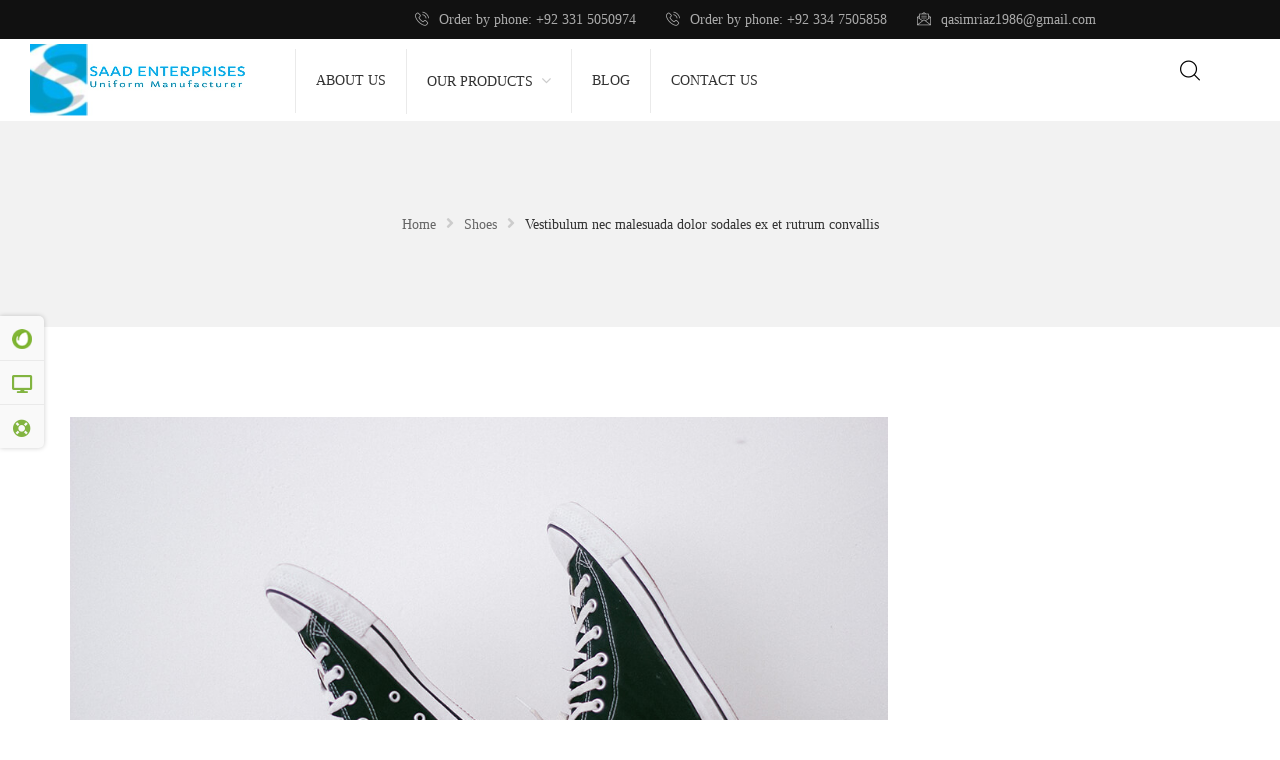

--- FILE ---
content_type: text/html; charset=UTF-8
request_url: https://uniformsuppliers.com.pk/2018/03/18/vestibulum-nec-malesuada-dolor-sodales-ex-et-rutrum-convallis/
body_size: 23644
content:
<!DOCTYPE html>
<html lang="en-US">
<head><style>img.lazy{min-height:1px}</style><link href="https://uniformsuppliers.com.pk/wp-content/plugins/w3-total-cache/pub/js/lazyload.min.js" as="script">
    <meta http-equiv="Content-Type" content="text/html; charset=UTF-8" />
    <meta name="viewport" content="width=device-width, initial-scale=1">
  		<link rel="pingback" href="https://uniformsuppliers.com.pk/xmlrpc.php">
	    <meta name='robots' content='index, follow, max-image-preview:large, max-snippet:-1, max-video-preview:-1' />
	<style>img:is([sizes="auto" i], [sizes^="auto," i]) { contain-intrinsic-size: 3000px 1500px }</style>
	<script>window._wca = window._wca || [];</script>
<!-- Google tag (gtag.js) consent mode dataLayer added by Site Kit -->
<script type="text/javascript" id="google_gtagjs-js-consent-mode-data-layer">
/* <![CDATA[ */
window.dataLayer = window.dataLayer || [];function gtag(){dataLayer.push(arguments);}
gtag('consent', 'default', {"ad_personalization":"denied","ad_storage":"denied","ad_user_data":"denied","analytics_storage":"denied","functionality_storage":"denied","security_storage":"denied","personalization_storage":"denied","region":["AT","BE","BG","CH","CY","CZ","DE","DK","EE","ES","FI","FR","GB","GR","HR","HU","IE","IS","IT","LI","LT","LU","LV","MT","NL","NO","PL","PT","RO","SE","SI","SK"],"wait_for_update":500});
window._googlesitekitConsentCategoryMap = {"statistics":["analytics_storage"],"marketing":["ad_storage","ad_user_data","ad_personalization"],"functional":["functionality_storage","security_storage"],"preferences":["personalization_storage"]};
window._googlesitekitConsents = {"ad_personalization":"denied","ad_storage":"denied","ad_user_data":"denied","analytics_storage":"denied","functionality_storage":"denied","security_storage":"denied","personalization_storage":"denied","region":["AT","BE","BG","CH","CY","CZ","DE","DK","EE","ES","FI","FR","GB","GR","HR","HU","IE","IS","IT","LI","LT","LU","LV","MT","NL","NO","PL","PT","RO","SE","SI","SK"],"wait_for_update":500};
/* ]]> */
</script>
<!-- End Google tag (gtag.js) consent mode dataLayer added by Site Kit -->

	<!-- This site is optimized with the Yoast SEO plugin v26.2 - https://yoast.com/wordpress/plugins/seo/ -->
	<title>Vestibulum nec malesuada dolor sodales ex et rutrum convallis -</title>
	<link rel="canonical" href="https://uniformsuppliers.com.pk/2018/03/18/vestibulum-nec-malesuada-dolor-sodales-ex-et-rutrum-convallis/" />
	<meta property="og:locale" content="en_US" />
	<meta property="og:type" content="article" />
	<meta property="og:title" content="Vestibulum nec malesuada dolor sodales ex et rutrum convallis -" />
	<meta property="og:description" content="Pellentesque scelerisque faucibus tellus, eu posuere mauris aliquam at. Vestibulum nec malesuada dolor. Nunc sodales ex et rutrum convallis. Suspendisse semper eu felis ut fermentum. Suspendisse nisi lectus, bibendum non vehicula vitae, condimentum ac dolor. Donec ut velit velit. Proin et lacus id mauris mattis ultricies. Phasellus dapibus nunc ac ullamcorper placerat. Suspendisse eget mollisRead More&#8594;" />
	<meta property="og:url" content="https://uniformsuppliers.com.pk/2018/03/18/vestibulum-nec-malesuada-dolor-sodales-ex-et-rutrum-convallis/" />
	<meta property="article:publisher" content="https://www.facebook.com/saaduniform" />
	<meta property="article:author" content="https://www.facebook.com/saaduniform/" />
	<meta property="article:published_time" content="2018-03-18T10:16:00+00:00" />
	<meta property="article:modified_time" content="2023-07-14T17:25:30+00:00" />
	<meta property="og:image" content="https://uniformsuppliers.com.pk/wp-content/uploads/2018/09/blog-3.jpg" />
	<meta property="og:image:width" content="1050" />
	<meta property="og:image:height" content="700" />
	<meta property="og:image:type" content="image/jpeg" />
	<meta name="author" content="admin" />
	<meta name="twitter:card" content="summary_large_image" />
	<meta name="twitter:creator" content="@SaadEnterp786" />
	<meta name="twitter:site" content="@SaadEnterp786" />
	<meta name="twitter:label1" content="Written by" />
	<meta name="twitter:data1" content="admin" />
	<meta name="twitter:label2" content="Est. reading time" />
	<meta name="twitter:data2" content="2 minutes" />
	<script type="application/ld+json" class="yoast-schema-graph">{"@context":"https://schema.org","@graph":[{"@type":"Article","@id":"https://uniformsuppliers.com.pk/2018/03/18/vestibulum-nec-malesuada-dolor-sodales-ex-et-rutrum-convallis/#article","isPartOf":{"@id":"https://uniformsuppliers.com.pk/2018/03/18/vestibulum-nec-malesuada-dolor-sodales-ex-et-rutrum-convallis/"},"author":{"name":"admin","@id":"https://uniformsuppliers.com.pk/#/schema/person/11f060cd2434b3e1b9b4c730b64cdfe2"},"headline":"Vestibulum nec malesuada dolor sodales ex et rutrum convallis","datePublished":"2018-03-18T10:16:00+00:00","dateModified":"2023-07-14T17:25:30+00:00","mainEntityOfPage":{"@id":"https://uniformsuppliers.com.pk/2018/03/18/vestibulum-nec-malesuada-dolor-sodales-ex-et-rutrum-convallis/"},"wordCount":315,"commentCount":1,"publisher":{"@id":"https://uniformsuppliers.com.pk/#organization"},"image":{"@id":"https://uniformsuppliers.com.pk/2018/03/18/vestibulum-nec-malesuada-dolor-sodales-ex-et-rutrum-convallis/#primaryimage"},"thumbnailUrl":"https://uniformsuppliers.com.pk/wp-content/uploads/2018/09/blog-3.jpg","keywords":["Shoes","Skate","Trend"],"articleSection":["Shoes","Skateboards"],"inLanguage":"en-US","potentialAction":[{"@type":"CommentAction","name":"Comment","target":["https://uniformsuppliers.com.pk/2018/03/18/vestibulum-nec-malesuada-dolor-sodales-ex-et-rutrum-convallis/#respond"]}]},{"@type":"WebPage","@id":"https://uniformsuppliers.com.pk/2018/03/18/vestibulum-nec-malesuada-dolor-sodales-ex-et-rutrum-convallis/","url":"https://uniformsuppliers.com.pk/2018/03/18/vestibulum-nec-malesuada-dolor-sodales-ex-et-rutrum-convallis/","name":"Vestibulum nec malesuada dolor sodales ex et rutrum convallis -","isPartOf":{"@id":"https://uniformsuppliers.com.pk/#website"},"primaryImageOfPage":{"@id":"https://uniformsuppliers.com.pk/2018/03/18/vestibulum-nec-malesuada-dolor-sodales-ex-et-rutrum-convallis/#primaryimage"},"image":{"@id":"https://uniformsuppliers.com.pk/2018/03/18/vestibulum-nec-malesuada-dolor-sodales-ex-et-rutrum-convallis/#primaryimage"},"thumbnailUrl":"https://uniformsuppliers.com.pk/wp-content/uploads/2018/09/blog-3.jpg","datePublished":"2018-03-18T10:16:00+00:00","dateModified":"2023-07-14T17:25:30+00:00","breadcrumb":{"@id":"https://uniformsuppliers.com.pk/2018/03/18/vestibulum-nec-malesuada-dolor-sodales-ex-et-rutrum-convallis/#breadcrumb"},"inLanguage":"en-US","potentialAction":[{"@type":"ReadAction","target":["https://uniformsuppliers.com.pk/2018/03/18/vestibulum-nec-malesuada-dolor-sodales-ex-et-rutrum-convallis/"]}]},{"@type":"ImageObject","inLanguage":"en-US","@id":"https://uniformsuppliers.com.pk/2018/03/18/vestibulum-nec-malesuada-dolor-sodales-ex-et-rutrum-convallis/#primaryimage","url":"https://uniformsuppliers.com.pk/wp-content/uploads/2018/09/blog-3.jpg","contentUrl":"https://uniformsuppliers.com.pk/wp-content/uploads/2018/09/blog-3.jpg","width":1050,"height":700},{"@type":"BreadcrumbList","@id":"https://uniformsuppliers.com.pk/2018/03/18/vestibulum-nec-malesuada-dolor-sodales-ex-et-rutrum-convallis/#breadcrumb","itemListElement":[{"@type":"ListItem","position":1,"name":"Home 2","item":"https://uniformsuppliers.com.pk/home-2/"},{"@type":"ListItem","position":2,"name":"Vestibulum nec malesuada dolor sodales ex et rutrum convallis"}]},{"@type":"WebSite","@id":"https://uniformsuppliers.com.pk/#website","url":"https://uniformsuppliers.com.pk/","name":"Uniform Suppliers and Manufacturers","description":"Uniforms Manufacturer &amp; Suppliers in Pakistan","publisher":{"@id":"https://uniformsuppliers.com.pk/#organization"},"potentialAction":[{"@type":"SearchAction","target":{"@type":"EntryPoint","urlTemplate":"https://uniformsuppliers.com.pk/?s={search_term_string}"},"query-input":{"@type":"PropertyValueSpecification","valueRequired":true,"valueName":"search_term_string"}}],"inLanguage":"en-US"},{"@type":"Organization","@id":"https://uniformsuppliers.com.pk/#organization","name":"Saad Enterprises","url":"https://uniformsuppliers.com.pk/","logo":{"@type":"ImageObject","inLanguage":"en-US","@id":"https://uniformsuppliers.com.pk/#/schema/logo/image/","url":"https://uniformsuppliers.com.pk/wp-content/uploads/2023/08/logo.jpg","contentUrl":"https://uniformsuppliers.com.pk/wp-content/uploads/2023/08/logo.jpg","width":600,"height":200,"caption":"Saad Enterprises"},"image":{"@id":"https://uniformsuppliers.com.pk/#/schema/logo/image/"},"sameAs":["https://www.facebook.com/saaduniform","https://x.com/SaadEnterp786","https://www.pinterest.com/uniformsupliers/","https://medium.com/@uniformsupliers","https://www.reddit.com/user/Uniform_Supliers","https://www.linkedin.com/in/saad-enterprises-14365028b/"]},{"@type":"Person","@id":"https://uniformsuppliers.com.pk/#/schema/person/11f060cd2434b3e1b9b4c730b64cdfe2","name":"admin","image":{"@type":"ImageObject","inLanguage":"en-US","@id":"https://uniformsuppliers.com.pk/#/schema/person/image/","url":"https://secure.gravatar.com/avatar/fad1aebb6b7d8d85f473c395c07558635465c3618a7c4e7ad66ce5340f1e3951?s=96&d=mm&r=g","contentUrl":"https://secure.gravatar.com/avatar/fad1aebb6b7d8d85f473c395c07558635465c3618a7c4e7ad66ce5340f1e3951?s=96&d=mm&r=g","caption":"admin"},"sameAs":["https://uniformsuppliers.com.pk","https://www.facebook.com/saaduniform/","https://www.linkedin.com/in/saad-enterprises-14365028b/","https://myspace.com/uniformsupliers"],"url":"https://uniformsuppliers.com.pk/author/admin/"}]}</script>
	<!-- / Yoast SEO plugin. -->


<link rel='dns-prefetch' href='//stats.wp.com' />
<link rel='dns-prefetch' href='//www.googletagmanager.com' />
<link rel='dns-prefetch' href='//pagead2.googlesyndication.com' />
		<!-- This site uses the Google Analytics by MonsterInsights plugin v9.11.1 - Using Analytics tracking - https://www.monsterinsights.com/ -->
							<script src="//www.googletagmanager.com/gtag/js?id=G-QDLFZWGJN2"  data-cfasync="false" data-wpfc-render="false" type="text/javascript" async></script>
			<script data-cfasync="false" data-wpfc-render="false" type="text/javascript">
				var mi_version = '9.11.1';
				var mi_track_user = true;
				var mi_no_track_reason = '';
								var MonsterInsightsDefaultLocations = {"page_location":"https:\/\/uniformsuppliers.com.pk\/2018\/03\/18\/vestibulum-nec-malesuada-dolor-sodales-ex-et-rutrum-convallis\/"};
								if ( typeof MonsterInsightsPrivacyGuardFilter === 'function' ) {
					var MonsterInsightsLocations = (typeof MonsterInsightsExcludeQuery === 'object') ? MonsterInsightsPrivacyGuardFilter( MonsterInsightsExcludeQuery ) : MonsterInsightsPrivacyGuardFilter( MonsterInsightsDefaultLocations );
				} else {
					var MonsterInsightsLocations = (typeof MonsterInsightsExcludeQuery === 'object') ? MonsterInsightsExcludeQuery : MonsterInsightsDefaultLocations;
				}

								var disableStrs = [
										'ga-disable-G-QDLFZWGJN2',
									];

				/* Function to detect opted out users */
				function __gtagTrackerIsOptedOut() {
					for (var index = 0; index < disableStrs.length; index++) {
						if (document.cookie.indexOf(disableStrs[index] + '=true') > -1) {
							return true;
						}
					}

					return false;
				}

				/* Disable tracking if the opt-out cookie exists. */
				if (__gtagTrackerIsOptedOut()) {
					for (var index = 0; index < disableStrs.length; index++) {
						window[disableStrs[index]] = true;
					}
				}

				/* Opt-out function */
				function __gtagTrackerOptout() {
					for (var index = 0; index < disableStrs.length; index++) {
						document.cookie = disableStrs[index] + '=true; expires=Thu, 31 Dec 2099 23:59:59 UTC; path=/';
						window[disableStrs[index]] = true;
					}
				}

				if ('undefined' === typeof gaOptout) {
					function gaOptout() {
						__gtagTrackerOptout();
					}
				}
								window.dataLayer = window.dataLayer || [];

				window.MonsterInsightsDualTracker = {
					helpers: {},
					trackers: {},
				};
				if (mi_track_user) {
					function __gtagDataLayer() {
						dataLayer.push(arguments);
					}

					function __gtagTracker(type, name, parameters) {
						if (!parameters) {
							parameters = {};
						}

						if (parameters.send_to) {
							__gtagDataLayer.apply(null, arguments);
							return;
						}

						if (type === 'event') {
														parameters.send_to = monsterinsights_frontend.v4_id;
							var hookName = name;
							if (typeof parameters['event_category'] !== 'undefined') {
								hookName = parameters['event_category'] + ':' + name;
							}

							if (typeof MonsterInsightsDualTracker.trackers[hookName] !== 'undefined') {
								MonsterInsightsDualTracker.trackers[hookName](parameters);
							} else {
								__gtagDataLayer('event', name, parameters);
							}
							
						} else {
							__gtagDataLayer.apply(null, arguments);
						}
					}

					__gtagTracker('js', new Date());
					__gtagTracker('set', {
						'developer_id.dZGIzZG': true,
											});
					if ( MonsterInsightsLocations.page_location ) {
						__gtagTracker('set', MonsterInsightsLocations);
					}
										__gtagTracker('config', 'G-QDLFZWGJN2', {"forceSSL":"true","link_attribution":"true"} );
										window.gtag = __gtagTracker;										(function () {
						/* https://developers.google.com/analytics/devguides/collection/analyticsjs/ */
						/* ga and __gaTracker compatibility shim. */
						var noopfn = function () {
							return null;
						};
						var newtracker = function () {
							return new Tracker();
						};
						var Tracker = function () {
							return null;
						};
						var p = Tracker.prototype;
						p.get = noopfn;
						p.set = noopfn;
						p.send = function () {
							var args = Array.prototype.slice.call(arguments);
							args.unshift('send');
							__gaTracker.apply(null, args);
						};
						var __gaTracker = function () {
							var len = arguments.length;
							if (len === 0) {
								return;
							}
							var f = arguments[len - 1];
							if (typeof f !== 'object' || f === null || typeof f.hitCallback !== 'function') {
								if ('send' === arguments[0]) {
									var hitConverted, hitObject = false, action;
									if ('event' === arguments[1]) {
										if ('undefined' !== typeof arguments[3]) {
											hitObject = {
												'eventAction': arguments[3],
												'eventCategory': arguments[2],
												'eventLabel': arguments[4],
												'value': arguments[5] ? arguments[5] : 1,
											}
										}
									}
									if ('pageview' === arguments[1]) {
										if ('undefined' !== typeof arguments[2]) {
											hitObject = {
												'eventAction': 'page_view',
												'page_path': arguments[2],
											}
										}
									}
									if (typeof arguments[2] === 'object') {
										hitObject = arguments[2];
									}
									if (typeof arguments[5] === 'object') {
										Object.assign(hitObject, arguments[5]);
									}
									if ('undefined' !== typeof arguments[1].hitType) {
										hitObject = arguments[1];
										if ('pageview' === hitObject.hitType) {
											hitObject.eventAction = 'page_view';
										}
									}
									if (hitObject) {
										action = 'timing' === arguments[1].hitType ? 'timing_complete' : hitObject.eventAction;
										hitConverted = mapArgs(hitObject);
										__gtagTracker('event', action, hitConverted);
									}
								}
								return;
							}

							function mapArgs(args) {
								var arg, hit = {};
								var gaMap = {
									'eventCategory': 'event_category',
									'eventAction': 'event_action',
									'eventLabel': 'event_label',
									'eventValue': 'event_value',
									'nonInteraction': 'non_interaction',
									'timingCategory': 'event_category',
									'timingVar': 'name',
									'timingValue': 'value',
									'timingLabel': 'event_label',
									'page': 'page_path',
									'location': 'page_location',
									'title': 'page_title',
									'referrer' : 'page_referrer',
								};
								for (arg in args) {
																		if (!(!args.hasOwnProperty(arg) || !gaMap.hasOwnProperty(arg))) {
										hit[gaMap[arg]] = args[arg];
									} else {
										hit[arg] = args[arg];
									}
								}
								return hit;
							}

							try {
								f.hitCallback();
							} catch (ex) {
							}
						};
						__gaTracker.create = newtracker;
						__gaTracker.getByName = newtracker;
						__gaTracker.getAll = function () {
							return [];
						};
						__gaTracker.remove = noopfn;
						__gaTracker.loaded = true;
						window['__gaTracker'] = __gaTracker;
					})();
									} else {
										console.log("");
					(function () {
						function __gtagTracker() {
							return null;
						}

						window['__gtagTracker'] = __gtagTracker;
						window['gtag'] = __gtagTracker;
					})();
									}
			</script>
							<!-- / Google Analytics by MonsterInsights -->
		<link rel='stylesheet' id='hfe-widgets-style-css' href='https://uniformsuppliers.com.pk/wp-content/plugins/header-footer-elementor/inc/widgets-css/frontend.css?ver=2.4.9' type='text/css' media='all' />
<link rel='stylesheet' id='wp-block-library-css' href='https://uniformsuppliers.com.pk/wp-includes/css/dist/block-library/style.min.css?ver=6.8.3' type='text/css' media='all' />
<style id='classic-theme-styles-inline-css' type='text/css'>
/*! This file is auto-generated */
.wp-block-button__link{color:#fff;background-color:#32373c;border-radius:9999px;box-shadow:none;text-decoration:none;padding:calc(.667em + 2px) calc(1.333em + 2px);font-size:1.125em}.wp-block-file__button{background:#32373c;color:#fff;text-decoration:none}
</style>
<link rel='stylesheet' id='mediaelement-css' href='https://uniformsuppliers.com.pk/wp-includes/js/mediaelement/mediaelementplayer-legacy.min.css?ver=4.2.17' type='text/css' media='all' />
<link rel='stylesheet' id='wp-mediaelement-css' href='https://uniformsuppliers.com.pk/wp-includes/js/mediaelement/wp-mediaelement.min.css?ver=6.8.3' type='text/css' media='all' />
<style id='jetpack-sharing-buttons-style-inline-css' type='text/css'>
.jetpack-sharing-buttons__services-list{display:flex;flex-direction:row;flex-wrap:wrap;gap:0;list-style-type:none;margin:5px;padding:0}.jetpack-sharing-buttons__services-list.has-small-icon-size{font-size:12px}.jetpack-sharing-buttons__services-list.has-normal-icon-size{font-size:16px}.jetpack-sharing-buttons__services-list.has-large-icon-size{font-size:24px}.jetpack-sharing-buttons__services-list.has-huge-icon-size{font-size:36px}@media print{.jetpack-sharing-buttons__services-list{display:none!important}}.editor-styles-wrapper .wp-block-jetpack-sharing-buttons{gap:0;padding-inline-start:0}ul.jetpack-sharing-buttons__services-list.has-background{padding:1.25em 2.375em}
</style>
<style id='global-styles-inline-css' type='text/css'>
:root{--wp--preset--aspect-ratio--square: 1;--wp--preset--aspect-ratio--4-3: 4/3;--wp--preset--aspect-ratio--3-4: 3/4;--wp--preset--aspect-ratio--3-2: 3/2;--wp--preset--aspect-ratio--2-3: 2/3;--wp--preset--aspect-ratio--16-9: 16/9;--wp--preset--aspect-ratio--9-16: 9/16;--wp--preset--color--black: #000000;--wp--preset--color--cyan-bluish-gray: #abb8c3;--wp--preset--color--white: #ffffff;--wp--preset--color--pale-pink: #f78da7;--wp--preset--color--vivid-red: #cf2e2e;--wp--preset--color--luminous-vivid-orange: #ff6900;--wp--preset--color--luminous-vivid-amber: #fcb900;--wp--preset--color--light-green-cyan: #7bdcb5;--wp--preset--color--vivid-green-cyan: #00d084;--wp--preset--color--pale-cyan-blue: #8ed1fc;--wp--preset--color--vivid-cyan-blue: #0693e3;--wp--preset--color--vivid-purple: #9b51e0;--wp--preset--gradient--vivid-cyan-blue-to-vivid-purple: linear-gradient(135deg,rgba(6,147,227,1) 0%,rgb(155,81,224) 100%);--wp--preset--gradient--light-green-cyan-to-vivid-green-cyan: linear-gradient(135deg,rgb(122,220,180) 0%,rgb(0,208,130) 100%);--wp--preset--gradient--luminous-vivid-amber-to-luminous-vivid-orange: linear-gradient(135deg,rgba(252,185,0,1) 0%,rgba(255,105,0,1) 100%);--wp--preset--gradient--luminous-vivid-orange-to-vivid-red: linear-gradient(135deg,rgba(255,105,0,1) 0%,rgb(207,46,46) 100%);--wp--preset--gradient--very-light-gray-to-cyan-bluish-gray: linear-gradient(135deg,rgb(238,238,238) 0%,rgb(169,184,195) 100%);--wp--preset--gradient--cool-to-warm-spectrum: linear-gradient(135deg,rgb(74,234,220) 0%,rgb(151,120,209) 20%,rgb(207,42,186) 40%,rgb(238,44,130) 60%,rgb(251,105,98) 80%,rgb(254,248,76) 100%);--wp--preset--gradient--blush-light-purple: linear-gradient(135deg,rgb(255,206,236) 0%,rgb(152,150,240) 100%);--wp--preset--gradient--blush-bordeaux: linear-gradient(135deg,rgb(254,205,165) 0%,rgb(254,45,45) 50%,rgb(107,0,62) 100%);--wp--preset--gradient--luminous-dusk: linear-gradient(135deg,rgb(255,203,112) 0%,rgb(199,81,192) 50%,rgb(65,88,208) 100%);--wp--preset--gradient--pale-ocean: linear-gradient(135deg,rgb(255,245,203) 0%,rgb(182,227,212) 50%,rgb(51,167,181) 100%);--wp--preset--gradient--electric-grass: linear-gradient(135deg,rgb(202,248,128) 0%,rgb(113,206,126) 100%);--wp--preset--gradient--midnight: linear-gradient(135deg,rgb(2,3,129) 0%,rgb(40,116,252) 100%);--wp--preset--font-size--small: 13px;--wp--preset--font-size--medium: 20px;--wp--preset--font-size--large: 36px;--wp--preset--font-size--x-large: 42px;--wp--preset--font-family--inter: "Inter", sans-serif;--wp--preset--font-family--cardo: Cardo;--wp--preset--spacing--20: 0.44rem;--wp--preset--spacing--30: 0.67rem;--wp--preset--spacing--40: 1rem;--wp--preset--spacing--50: 1.5rem;--wp--preset--spacing--60: 2.25rem;--wp--preset--spacing--70: 3.38rem;--wp--preset--spacing--80: 5.06rem;--wp--preset--shadow--natural: 6px 6px 9px rgba(0, 0, 0, 0.2);--wp--preset--shadow--deep: 12px 12px 50px rgba(0, 0, 0, 0.4);--wp--preset--shadow--sharp: 6px 6px 0px rgba(0, 0, 0, 0.2);--wp--preset--shadow--outlined: 6px 6px 0px -3px rgba(255, 255, 255, 1), 6px 6px rgba(0, 0, 0, 1);--wp--preset--shadow--crisp: 6px 6px 0px rgba(0, 0, 0, 1);}:where(.is-layout-flex){gap: 0.5em;}:where(.is-layout-grid){gap: 0.5em;}body .is-layout-flex{display: flex;}.is-layout-flex{flex-wrap: wrap;align-items: center;}.is-layout-flex > :is(*, div){margin: 0;}body .is-layout-grid{display: grid;}.is-layout-grid > :is(*, div){margin: 0;}:where(.wp-block-columns.is-layout-flex){gap: 2em;}:where(.wp-block-columns.is-layout-grid){gap: 2em;}:where(.wp-block-post-template.is-layout-flex){gap: 1.25em;}:where(.wp-block-post-template.is-layout-grid){gap: 1.25em;}.has-black-color{color: var(--wp--preset--color--black) !important;}.has-cyan-bluish-gray-color{color: var(--wp--preset--color--cyan-bluish-gray) !important;}.has-white-color{color: var(--wp--preset--color--white) !important;}.has-pale-pink-color{color: var(--wp--preset--color--pale-pink) !important;}.has-vivid-red-color{color: var(--wp--preset--color--vivid-red) !important;}.has-luminous-vivid-orange-color{color: var(--wp--preset--color--luminous-vivid-orange) !important;}.has-luminous-vivid-amber-color{color: var(--wp--preset--color--luminous-vivid-amber) !important;}.has-light-green-cyan-color{color: var(--wp--preset--color--light-green-cyan) !important;}.has-vivid-green-cyan-color{color: var(--wp--preset--color--vivid-green-cyan) !important;}.has-pale-cyan-blue-color{color: var(--wp--preset--color--pale-cyan-blue) !important;}.has-vivid-cyan-blue-color{color: var(--wp--preset--color--vivid-cyan-blue) !important;}.has-vivid-purple-color{color: var(--wp--preset--color--vivid-purple) !important;}.has-black-background-color{background-color: var(--wp--preset--color--black) !important;}.has-cyan-bluish-gray-background-color{background-color: var(--wp--preset--color--cyan-bluish-gray) !important;}.has-white-background-color{background-color: var(--wp--preset--color--white) !important;}.has-pale-pink-background-color{background-color: var(--wp--preset--color--pale-pink) !important;}.has-vivid-red-background-color{background-color: var(--wp--preset--color--vivid-red) !important;}.has-luminous-vivid-orange-background-color{background-color: var(--wp--preset--color--luminous-vivid-orange) !important;}.has-luminous-vivid-amber-background-color{background-color: var(--wp--preset--color--luminous-vivid-amber) !important;}.has-light-green-cyan-background-color{background-color: var(--wp--preset--color--light-green-cyan) !important;}.has-vivid-green-cyan-background-color{background-color: var(--wp--preset--color--vivid-green-cyan) !important;}.has-pale-cyan-blue-background-color{background-color: var(--wp--preset--color--pale-cyan-blue) !important;}.has-vivid-cyan-blue-background-color{background-color: var(--wp--preset--color--vivid-cyan-blue) !important;}.has-vivid-purple-background-color{background-color: var(--wp--preset--color--vivid-purple) !important;}.has-black-border-color{border-color: var(--wp--preset--color--black) !important;}.has-cyan-bluish-gray-border-color{border-color: var(--wp--preset--color--cyan-bluish-gray) !important;}.has-white-border-color{border-color: var(--wp--preset--color--white) !important;}.has-pale-pink-border-color{border-color: var(--wp--preset--color--pale-pink) !important;}.has-vivid-red-border-color{border-color: var(--wp--preset--color--vivid-red) !important;}.has-luminous-vivid-orange-border-color{border-color: var(--wp--preset--color--luminous-vivid-orange) !important;}.has-luminous-vivid-amber-border-color{border-color: var(--wp--preset--color--luminous-vivid-amber) !important;}.has-light-green-cyan-border-color{border-color: var(--wp--preset--color--light-green-cyan) !important;}.has-vivid-green-cyan-border-color{border-color: var(--wp--preset--color--vivid-green-cyan) !important;}.has-pale-cyan-blue-border-color{border-color: var(--wp--preset--color--pale-cyan-blue) !important;}.has-vivid-cyan-blue-border-color{border-color: var(--wp--preset--color--vivid-cyan-blue) !important;}.has-vivid-purple-border-color{border-color: var(--wp--preset--color--vivid-purple) !important;}.has-vivid-cyan-blue-to-vivid-purple-gradient-background{background: var(--wp--preset--gradient--vivid-cyan-blue-to-vivid-purple) !important;}.has-light-green-cyan-to-vivid-green-cyan-gradient-background{background: var(--wp--preset--gradient--light-green-cyan-to-vivid-green-cyan) !important;}.has-luminous-vivid-amber-to-luminous-vivid-orange-gradient-background{background: var(--wp--preset--gradient--luminous-vivid-amber-to-luminous-vivid-orange) !important;}.has-luminous-vivid-orange-to-vivid-red-gradient-background{background: var(--wp--preset--gradient--luminous-vivid-orange-to-vivid-red) !important;}.has-very-light-gray-to-cyan-bluish-gray-gradient-background{background: var(--wp--preset--gradient--very-light-gray-to-cyan-bluish-gray) !important;}.has-cool-to-warm-spectrum-gradient-background{background: var(--wp--preset--gradient--cool-to-warm-spectrum) !important;}.has-blush-light-purple-gradient-background{background: var(--wp--preset--gradient--blush-light-purple) !important;}.has-blush-bordeaux-gradient-background{background: var(--wp--preset--gradient--blush-bordeaux) !important;}.has-luminous-dusk-gradient-background{background: var(--wp--preset--gradient--luminous-dusk) !important;}.has-pale-ocean-gradient-background{background: var(--wp--preset--gradient--pale-ocean) !important;}.has-electric-grass-gradient-background{background: var(--wp--preset--gradient--electric-grass) !important;}.has-midnight-gradient-background{background: var(--wp--preset--gradient--midnight) !important;}.has-small-font-size{font-size: var(--wp--preset--font-size--small) !important;}.has-medium-font-size{font-size: var(--wp--preset--font-size--medium) !important;}.has-large-font-size{font-size: var(--wp--preset--font-size--large) !important;}.has-x-large-font-size{font-size: var(--wp--preset--font-size--x-large) !important;}
:where(.wp-block-post-template.is-layout-flex){gap: 1.25em;}:where(.wp-block-post-template.is-layout-grid){gap: 1.25em;}
:where(.wp-block-columns.is-layout-flex){gap: 2em;}:where(.wp-block-columns.is-layout-grid){gap: 2em;}
:root :where(.wp-block-pullquote){font-size: 1.5em;line-height: 1.6;}
</style>
<link rel='stylesheet' id='contact-form-7-css' href='https://uniformsuppliers.com.pk/wp-content/plugins/contact-form-7/includes/css/styles.css?ver=6.1.2' type='text/css' media='all' />
<link rel='stylesheet' id='rs-plugin-settings-css' href='https://uniformsuppliers.com.pk/wp-content/plugins/revslider/public/assets/css/settings.css?ver=5.4.8.3' type='text/css' media='all' />
<style id='rs-plugin-settings-inline-css' type='text/css'>
#rs-demo-id {}
</style>
<style id='woocommerce-inline-inline-css' type='text/css'>
.woocommerce form .form-row .required { visibility: visible; }
</style>
<link rel='stylesheet' id='hfe-style-css' href='https://uniformsuppliers.com.pk/wp-content/plugins/header-footer-elementor/assets/css/header-footer-elementor.css?ver=2.4.9' type='text/css' media='all' />
<style id='hfe-style-inline-css' type='text/css'>

		.force-stretched-header {
			width: 100vw;
			position: relative;
			margin-left: -50vw;
			left: 50%;
		}footer#colophon {
				display: none;
			}
</style>
<link rel='stylesheet' id='elementor-icons-css' href='https://uniformsuppliers.com.pk/wp-content/plugins/elementor/assets/lib/eicons/css/elementor-icons.min.css?ver=5.43.0' type='text/css' media='all' />
<link rel='stylesheet' id='elementor-frontend-css' href='https://uniformsuppliers.com.pk/wp-content/plugins/elementor/assets/css/frontend.min.css?ver=3.31.2' type='text/css' media='all' />
<link rel='stylesheet' id='elementor-post-1189-css' href='https://uniformsuppliers.com.pk/wp-content/uploads/elementor/css/post-1189.css?ver=1768249277' type='text/css' media='all' />
<link rel='stylesheet' id='elementor-post-1979-css' href='https://uniformsuppliers.com.pk/wp-content/uploads/elementor/css/post-1979.css?ver=1768249277' type='text/css' media='all' />
<link rel='stylesheet' id='brands-styles-css' href='https://uniformsuppliers.com.pk/wp-content/plugins/woocommerce/assets/css/brands.css?ver=10.1.3' type='text/css' media='all' />
<link rel='stylesheet' id='bootstrap-css' href='https://uniformsuppliers.com.pk/wp-content/themes/valen/assets/css/bootstrap.min.css?ver=6.8.3' type='text/css' media='all' />
<link rel='stylesheet' id='owlcarousel-css' href='https://uniformsuppliers.com.pk/wp-content/themes/valen/assets/css/owl.carousel.min.css?ver=6.8.3' type='text/css' media='all' />
<link rel='stylesheet' id='slick-css' href='https://uniformsuppliers.com.pk/wp-content/themes/valen/assets/css/slick.min.css?ver=6.8.3' type='text/css' media='all' />
<link rel='stylesheet' id='valen-ie9-css' href='https://uniformsuppliers.com.pk/wp-content/themes/valen/assets/css/ie9.css?ver=6.8.3' type='text/css' media='all' />
<link rel='stylesheet' id='select2-css' href='https://uniformsuppliers.com.pk/wp-content/plugins/woocommerce/assets/css/select2.css?ver=10.1.3' type='text/css' media='all' />
<link rel='stylesheet' id='woocommerce_prettyPhoto_css-css' href='https://uniformsuppliers.com.pk/wp-content/plugins/woocommerce/assets/css/prettyPhoto.css?ver=10.1.3' type='text/css' media='all' />
<link rel='stylesheet' id='font-awesome-css' href='https://uniformsuppliers.com.pk/wp-content/plugins/js_composer/assets/lib/bower/font-awesome/css/font-awesome.min.css?ver=6.0.1' type='text/css' media='all' />
<link rel='stylesheet' id='flaticon-css' href='https://uniformsuppliers.com.pk/wp-content/themes/valen/assets/fonts/valen-flaticon/font/flaticon.css?ver=6.8.3' type='text/css' media='all' />
<link rel='stylesheet' id='valen-theme-style-css' href='https://uniformsuppliers.com.pk/wp-content/themes/valen/assets/css/theme-f4e206-666666.css?ver=6.8.3' type='text/css' media='all' />
<style id='valen-theme-style-inline-css' type='text/css'>
body {font-family:Poppins;font-weight:400;font-size:14px;color:#666666;}
</style>
<!--[if lt IE 9]>
<link rel='stylesheet' id='vc_lte_ie9-css' href='https://uniformsuppliers.com.pk/wp-content/plugins/js_composer/assets/css/vc_lte_ie9.min.css?ver=6.0.1' type='text/css' media='screen' />
<![endif]-->
<link rel='stylesheet' id='hfe-elementor-icons-css' href='https://uniformsuppliers.com.pk/wp-content/plugins/elementor/assets/lib/eicons/css/elementor-icons.min.css?ver=5.34.0' type='text/css' media='all' />
<link rel='stylesheet' id='hfe-icons-list-css' href='https://uniformsuppliers.com.pk/wp-content/plugins/elementor/assets/css/widget-icon-list.min.css?ver=3.24.3' type='text/css' media='all' />
<link rel='stylesheet' id='hfe-social-icons-css' href='https://uniformsuppliers.com.pk/wp-content/plugins/elementor/assets/css/widget-social-icons.min.css?ver=3.24.0' type='text/css' media='all' />
<link rel='stylesheet' id='hfe-social-share-icons-brands-css' href='https://uniformsuppliers.com.pk/wp-content/plugins/elementor/assets/lib/font-awesome/css/brands.css?ver=5.15.3' type='text/css' media='all' />
<link rel='stylesheet' id='hfe-social-share-icons-fontawesome-css' href='https://uniformsuppliers.com.pk/wp-content/plugins/elementor/assets/lib/font-awesome/css/fontawesome.css?ver=5.15.3' type='text/css' media='all' />
<link rel='stylesheet' id='hfe-nav-menu-icons-css' href='https://uniformsuppliers.com.pk/wp-content/plugins/elementor/assets/lib/font-awesome/css/solid.css?ver=5.15.3' type='text/css' media='all' />
<link rel='stylesheet' id='stm_hb_main-css' href='https://uniformsuppliers.com.pk/wp-content/plugins/pearl-header-builder/assets/frontend/assets/css/header/main.css?ver=1.3.13' type='text/css' media='all' />
<link rel='stylesheet' id='stm_hb_sticky-css' href='https://uniformsuppliers.com.pk/wp-content/plugins/pearl-header-builder/assets/frontend/assets/vendor/sticky.css?ver=1.3.13' type='text/css' media='all' />
<link rel='stylesheet' id='fontawesome-css' href='https://uniformsuppliers.com.pk/wp-content/plugins/pearl-header-builder/assets/frontend/assets/css/font-awesome.min.css?ver=1.3.13' type='text/css' media='all' />
<link rel='stylesheet' id='elementor-gf-local-roboto-css' href='https://uniformsuppliers.com.pk/wp-content/uploads/elementor/google-fonts/css/roboto.css?ver=1755116500' type='text/css' media='all' />
<link rel='stylesheet' id='elementor-gf-local-robotoslab-css' href='https://uniformsuppliers.com.pk/wp-content/uploads/elementor/google-fonts/css/robotoslab.css?ver=1755116525' type='text/css' media='all' />
<link rel='stylesheet' id='elementor-icons-shared-0-css' href='https://uniformsuppliers.com.pk/wp-content/plugins/elementor/assets/lib/font-awesome/css/fontawesome.min.css?ver=5.15.3' type='text/css' media='all' />
<link rel='stylesheet' id='elementor-icons-fa-solid-css' href='https://uniformsuppliers.com.pk/wp-content/plugins/elementor/assets/lib/font-awesome/css/solid.min.css?ver=5.15.3' type='text/css' media='all' />
<link rel='stylesheet' id='elementor-icons-fa-regular-css' href='https://uniformsuppliers.com.pk/wp-content/plugins/elementor/assets/lib/font-awesome/css/regular.min.css?ver=5.15.3' type='text/css' media='all' />
<script type="text/javascript" src="https://uniformsuppliers.com.pk/wp-includes/js/jquery/jquery.min.js?ver=3.7.1" id="jquery-core-js"></script>
<script type="text/javascript" src="https://uniformsuppliers.com.pk/wp-includes/js/jquery/jquery-migrate.min.js?ver=3.4.1" id="jquery-migrate-js"></script>
<script type="text/javascript" id="jquery-js-after">
/* <![CDATA[ */
!function($){"use strict";$(document).ready(function(){$(this).scrollTop()>100&&$(".hfe-scroll-to-top-wrap").removeClass("hfe-scroll-to-top-hide"),$(window).scroll(function(){$(this).scrollTop()<100?$(".hfe-scroll-to-top-wrap").fadeOut(300):$(".hfe-scroll-to-top-wrap").fadeIn(300)}),$(".hfe-scroll-to-top-wrap").on("click",function(){$("html, body").animate({scrollTop:0},300);return!1})})}(jQuery);
!function($){'use strict';$(document).ready(function(){var bar=$('.hfe-reading-progress-bar');if(!bar.length)return;$(window).on('scroll',function(){var s=$(window).scrollTop(),d=$(document).height()-$(window).height(),p=d? s/d*100:0;bar.css('width',p+'%')});});}(jQuery);
/* ]]> */
</script>
<script type="text/javascript" src="https://uniformsuppliers.com.pk/wp-content/plugins/google-analytics-for-wordpress/assets/js/frontend-gtag.min.js?ver=9.11.1" id="monsterinsights-frontend-script-js" async="async" data-wp-strategy="async"></script>
<script data-cfasync="false" data-wpfc-render="false" type="text/javascript" id='monsterinsights-frontend-script-js-extra'>/* <![CDATA[ */
var monsterinsights_frontend = {"js_events_tracking":"true","download_extensions":"doc,pdf,ppt,zip,xls,docx,pptx,xlsx","inbound_paths":"[{\"path\":\"\\\/go\\\/\",\"label\":\"affiliate\"},{\"path\":\"\\\/recommend\\\/\",\"label\":\"affiliate\"}]","home_url":"https:\/\/uniformsuppliers.com.pk","hash_tracking":"false","v4_id":"G-QDLFZWGJN2"};/* ]]> */
</script>
<script type="text/javascript" src="https://uniformsuppliers.com.pk/wp-content/plugins/revslider/public/assets/js/jquery.themepunch.tools.min.js?ver=5.4.8.3" id="tp-tools-js"></script>
<script type="text/javascript" src="https://uniformsuppliers.com.pk/wp-content/plugins/revslider/public/assets/js/jquery.themepunch.revolution.min.js?ver=5.4.8.3" id="revmin-js"></script>
<script type="text/javascript" src="https://uniformsuppliers.com.pk/wp-content/plugins/woocommerce/assets/js/jquery-blockui/jquery.blockUI.min.js?ver=2.7.0-wc.10.1.3" id="jquery-blockui-js" data-wp-strategy="defer"></script>
<script type="text/javascript" id="wc-add-to-cart-js-extra">
/* <![CDATA[ */
var wc_add_to_cart_params = {"ajax_url":"\/wp-admin\/admin-ajax.php","wc_ajax_url":"\/?wc-ajax=%%endpoint%%","i18n_view_cart":"View cart","cart_url":"https:\/\/uniformsuppliers.com.pk\/cart-2\/","is_cart":"","cart_redirect_after_add":"no"};
/* ]]> */
</script>
<script type="text/javascript" src="https://uniformsuppliers.com.pk/wp-content/plugins/woocommerce/assets/js/frontend/add-to-cart.min.js?ver=10.1.3" id="wc-add-to-cart-js" data-wp-strategy="defer"></script>
<script type="text/javascript" src="https://uniformsuppliers.com.pk/wp-content/plugins/woocommerce/assets/js/js-cookie/js.cookie.min.js?ver=2.1.4-wc.10.1.3" id="js-cookie-js" defer="defer" data-wp-strategy="defer"></script>
<script type="text/javascript" id="woocommerce-js-extra">
/* <![CDATA[ */
var woocommerce_params = {"ajax_url":"\/wp-admin\/admin-ajax.php","wc_ajax_url":"\/?wc-ajax=%%endpoint%%","i18n_password_show":"Show password","i18n_password_hide":"Hide password"};
/* ]]> */
</script>
<script type="text/javascript" src="https://uniformsuppliers.com.pk/wp-content/plugins/woocommerce/assets/js/frontend/woocommerce.min.js?ver=10.1.3" id="woocommerce-js" defer="defer" data-wp-strategy="defer"></script>
<script type="text/javascript" src="https://uniformsuppliers.com.pk/wp-content/plugins/js_composer/assets/js/vendors/woocommerce-add-to-cart.js?ver=6.0.1" id="vc_woocommerce-add-to-cart-js-js"></script>
<script type="text/javascript" src="https://uniformsuppliers.com.pk/wp-content/plugins/woocommerce/assets/js/prettyPhoto/jquery.prettyPhoto.min.js?ver=3.1.6-wc.10.1.3" id="prettyPhoto-js" defer="defer" data-wp-strategy="defer"></script>
<!--[if lt IE 9]>
<script type="text/javascript" src="https://uniformsuppliers.com.pk/wp-content/themes/valen/assets/js/html5.js?ver=6.8.3" id="html5-js"></script>
<![endif]-->
<!--[if lt IE 9]>
<script type="text/javascript" src="https://uniformsuppliers.com.pk/wp-content/themes/valen/assets/js/respond.min.js?ver=6.8.3" id="respond-js"></script>
<![endif]-->
<script type="text/javascript" src="https://stats.wp.com/s-202604.js" id="woocommerce-analytics-js" defer="defer" data-wp-strategy="defer"></script>

<!-- Google tag (gtag.js) snippet added by Site Kit -->
<!-- Google Analytics snippet added by Site Kit -->
<script type="text/javascript" src="https://www.googletagmanager.com/gtag/js?id=GT-NB3SX8L" id="google_gtagjs-js" async></script>
<script type="text/javascript" id="google_gtagjs-js-after">
/* <![CDATA[ */
window.dataLayer = window.dataLayer || [];function gtag(){dataLayer.push(arguments);}
gtag("set","linker",{"domains":["uniformsuppliers.com.pk"]});
gtag("js", new Date());
gtag("set", "developer_id.dZTNiMT", true);
gtag("config", "GT-NB3SX8L", {"googlesitekit_post_type":"post"});
/* ]]> */
</script>
<meta name="generator" content="Site Kit by Google 1.170.0" />	<style>img#wpstats{display:none}</style>
			<noscript><style>.woocommerce-product-gallery{ opacity: 1 !important; }</style></noscript>
	
<!-- Google AdSense meta tags added by Site Kit -->
<meta name="google-adsense-platform-account" content="ca-host-pub-2644536267352236">
<meta name="google-adsense-platform-domain" content="sitekit.withgoogle.com">
<!-- End Google AdSense meta tags added by Site Kit -->
<meta name="generator" content="Elementor 3.31.2; features: additional_custom_breakpoints, e_element_cache; settings: css_print_method-external, google_font-enabled, font_display-swap">
<meta name="generator" content="Powered by WPBakery Page Builder - drag and drop page builder for WordPress."/>
			<style>
				.e-con.e-parent:nth-of-type(n+4):not(.e-lazyloaded):not(.e-no-lazyload),
				.e-con.e-parent:nth-of-type(n+4):not(.e-lazyloaded):not(.e-no-lazyload) * {
					background-image: none !important;
				}
				@media screen and (max-height: 1024px) {
					.e-con.e-parent:nth-of-type(n+3):not(.e-lazyloaded):not(.e-no-lazyload),
					.e-con.e-parent:nth-of-type(n+3):not(.e-lazyloaded):not(.e-no-lazyload) * {
						background-image: none !important;
					}
				}
				@media screen and (max-height: 640px) {
					.e-con.e-parent:nth-of-type(n+2):not(.e-lazyloaded):not(.e-no-lazyload),
					.e-con.e-parent:nth-of-type(n+2):not(.e-lazyloaded):not(.e-no-lazyload) * {
						background-image: none !important;
					}
				}
			</style>
			
<!-- Google Tag Manager snippet added by Site Kit -->
<script type="text/javascript">
/* <![CDATA[ */

			( function( w, d, s, l, i ) {
				w[l] = w[l] || [];
				w[l].push( {'gtm.start': new Date().getTime(), event: 'gtm.js'} );
				var f = d.getElementsByTagName( s )[0],
					j = d.createElement( s ), dl = l != 'dataLayer' ? '&l=' + l : '';
				j.async = true;
				j.src = 'https://www.googletagmanager.com/gtm.js?id=' + i + dl;
				f.parentNode.insertBefore( j, f );
			} )( window, document, 'script', 'dataLayer', 'GTM-M4RPMJ9G' );
			
/* ]]> */
</script>

<!-- End Google Tag Manager snippet added by Site Kit -->

<!-- Google AdSense snippet added by Site Kit -->
<script type="text/javascript" async="async" src="https://pagead2.googlesyndication.com/pagead/js/adsbygoogle.js?client=ca-pub-7792926780137832&amp;host=ca-host-pub-2644536267352236" crossorigin="anonymous"></script>

<!-- End Google AdSense snippet added by Site Kit -->
<meta name="generator" content="Powered by Slider Revolution 5.4.8.3 - responsive, Mobile-Friendly Slider Plugin for WordPress with comfortable drag and drop interface." />
<style class='wp-fonts-local' type='text/css'>
@font-face{font-family:Inter;font-style:normal;font-weight:300 900;font-display:fallback;src:url('https://uniformsuppliers.com.pk/wp-content/plugins/woocommerce/assets/fonts/Inter-VariableFont_slnt,wght.woff2') format('woff2');font-stretch:normal;}
@font-face{font-family:Cardo;font-style:normal;font-weight:400;font-display:fallback;src:url('https://uniformsuppliers.com.pk/wp-content/plugins/woocommerce/assets/fonts/cardo_normal_400.woff2') format('woff2');}
</style>
<link rel="icon" href="https://uniformsuppliers.com.pk/wp-content/uploads/2023/07/apple-touch-icon-100x100.png" sizes="32x32" />
<link rel="icon" href="https://uniformsuppliers.com.pk/wp-content/uploads/2023/07/apple-touch-icon.png" sizes="192x192" />
<link rel="apple-touch-icon" href="https://uniformsuppliers.com.pk/wp-content/uploads/2023/07/apple-touch-icon.png" />
<meta name="msapplication-TileImage" content="https://uniformsuppliers.com.pk/wp-content/uploads/2023/07/apple-touch-icon.png" />
<script type="text/javascript">function setREVStartSize(e){									
						try{ e.c=jQuery(e.c);var i=jQuery(window).width(),t=9999,r=0,n=0,l=0,f=0,s=0,h=0;
							if(e.responsiveLevels&&(jQuery.each(e.responsiveLevels,function(e,f){f>i&&(t=r=f,l=e),i>f&&f>r&&(r=f,n=e)}),t>r&&(l=n)),f=e.gridheight[l]||e.gridheight[0]||e.gridheight,s=e.gridwidth[l]||e.gridwidth[0]||e.gridwidth,h=i/s,h=h>1?1:h,f=Math.round(h*f),"fullscreen"==e.sliderLayout){var u=(e.c.width(),jQuery(window).height());if(void 0!=e.fullScreenOffsetContainer){var c=e.fullScreenOffsetContainer.split(",");if (c) jQuery.each(c,function(e,i){u=jQuery(i).length>0?u-jQuery(i).outerHeight(!0):u}),e.fullScreenOffset.split("%").length>1&&void 0!=e.fullScreenOffset&&e.fullScreenOffset.length>0?u-=jQuery(window).height()*parseInt(e.fullScreenOffset,0)/100:void 0!=e.fullScreenOffset&&e.fullScreenOffset.length>0&&(u-=parseInt(e.fullScreenOffset,0))}f=u}else void 0!=e.minHeight&&f<e.minHeight&&(f=e.minHeight);e.c.closest(".rev_slider_wrapper").css({height:f})					
						}catch(d){console.log("Failure at Presize of Slider:"+d)}						
					};</script>
<style type="text/css">.vc_custom_1543822968328{border-bottom-width: 1px !important;border-bottom-color: rgba(255,255,255,0.1) !important;border-bottom-style: solid !important;}.vc_custom_1543914066336{border-bottom-width: 1px !important;padding-top: 60px !important;padding-bottom: 90px !important;border-bottom-color: rgba(255,255,255,0.1) !important;border-bottom-style: solid !important;}.vc_custom_1543564681478{padding-top: 0px !important;padding-bottom: 25px !important;}.vc_custom_1543914439547{padding-top: 45px !important;padding-bottom: 0px !important;}.vc_custom_1543914719912{border-left-width: 1px !important;padding-top: 45px !important;padding-bottom: 45px !important;border-left-color: rgba(255,255,255,0.1) !important;border-left-style: solid !important;}.vc_custom_1543823459965{margin-bottom: 18px !important;}.vc_custom_1543823377631{margin-bottom: 18px !important;}.vc_custom_1543823466444{margin-bottom: 18px !important;}.vc_custom_1543823525572{margin-bottom: 25px !important;}.vc_custom_1543914570141{padding-top: 35px !important;}.vc_custom_1543914579928{padding-top: 0px !important;}.vc_custom_1543914244205{padding-top: 35px !important;}.vc_custom_1543914589039{padding-top: 35px !important;}.vc_custom_1543914595298{padding-top: 35px !important;}.vc_custom_1543914601509{padding-top: 35px !important;}.vc_custom_1543564772482{padding-top: 30px !important;}.vc_custom_1543564687257{padding-top: 25px !important;}.vc_custom_1689573353126{padding-top: 0px !important;padding-bottom: 15px !important;}.vc_custom_1689394045011{margin-top: 20px !important;margin-bottom: 20px !important;}.vc_custom_1543564772482{padding-top: 30px !important;}.vc_custom_1689394209120{margin-top: 20px !important;}.vc_custom_1542342536956{padding-top: 8px !important;padding-bottom: 8px !important;}.vc_custom_1541150166437{margin-bottom: 0px !important;}.vc_custom_1542611587072{padding-top: 15px !important;padding-right: 15px !important;padding-left: 15px !important;}.vc_custom_1542611592766{padding-top: 15px !important;padding-right: 15px !important;padding-left: 15px !important;}.vc_custom_1542611597660{padding-top: 15px !important;padding-right: 15px !important;padding-left: 15px !important;}.vc_custom_1540545691771{padding-top: 60px !important;padding-bottom: 90px !important;}.vc_custom_1540527620836{margin-right: 0px !important;margin-left: 0px !important;border-top-width: 1px !important;padding-bottom: 25px !important;border-top-color: rgba(0,0,0,0.1) !important;border-top-style: solid !important;}.vc_custom_1542351476877{padding-top: 35px !important;}.vc_custom_1542351387858{padding-top: 35px !important;}.vc_custom_1542351394699{padding-top: 35px !important;}.vc_custom_1542351404123{padding-top: 35px !important;}.vc_custom_1540527969940{padding-top: 28px !important;padding-left: 0px !important;}.vc_custom_1540527550034{padding-top: 25px !important;padding-right: 0px !important;}.vc_custom_1538039290082{margin-bottom: 60px !important;}.vc_custom_1542104075228{padding-top: 35px !important;padding-bottom: 45px !important;}.vc_custom_1542104082132{padding-top: 10px !important;}.vc_custom_1542104087809{padding-top: 25px !important;}.vc_custom_1689838231121{background-color: #111111 !important;}.vc_custom_1689839054254{padding-top: 0px !important;padding-left: 400px !important;}</style><noscript><style type="text/css"> .wpb_animate_when_almost_visible { opacity: 1; }</style></noscript><style id="wpforms-css-vars-root">
				:root {
					--wpforms-field-border-radius: 3px;
--wpforms-field-background-color: #ffffff;
--wpforms-field-border-color: rgba( 0, 0, 0, 0.25 );
--wpforms-field-text-color: rgba( 0, 0, 0, 0.7 );
--wpforms-label-color: rgba( 0, 0, 0, 0.85 );
--wpforms-label-sublabel-color: rgba( 0, 0, 0, 0.55 );
--wpforms-label-error-color: #d63637;
--wpforms-button-border-radius: 3px;
--wpforms-button-background-color: #066aab;
--wpforms-button-text-color: #ffffff;
--wpforms-page-break-color: #066aab;
--wpforms-field-size-input-height: 43px;
--wpforms-field-size-input-spacing: 15px;
--wpforms-field-size-font-size: 16px;
--wpforms-field-size-line-height: 19px;
--wpforms-field-size-padding-h: 14px;
--wpforms-field-size-checkbox-size: 16px;
--wpforms-field-size-sublabel-spacing: 5px;
--wpforms-field-size-icon-size: 1;
--wpforms-label-size-font-size: 16px;
--wpforms-label-size-line-height: 19px;
--wpforms-label-size-sublabel-font-size: 14px;
--wpforms-label-size-sublabel-line-height: 17px;
--wpforms-button-size-font-size: 17px;
--wpforms-button-size-height: 41px;
--wpforms-button-size-padding-h: 15px;
--wpforms-button-size-margin-top: 10px;

				}
			</style></head>
<body class="wp-singular post-template-default single single-post postid-285 single-format-link wp-custom-logo wp-theme-valen theme-valen woocommerce-no-js ehf-footer ehf-template-valen ehf-stylesheet-valen layout-type-m-r use-tooltip header-style4 footer-blank enable-search-cat woocommerce wpb-js-composer js-comp-ver-6.0.1 vc_responsive elementor-default elementor-kit-1189">
	<div id="sns_wrapper" class="sns-container">
	<!-- Header -->
<style>
.top_info {
  display:none;
}

@media only screen and (max-width: 1000px) {
  .top_info {
    display:block;
  }
}
</style>
<div class="top_info" style="background-color:black; color: white; font-weight:bold; text-align:center;"><div class="sns-info-inline"><a href="tel:+03315050974" target="_self" style="color: white;"><span class="vc_icon_element-icon flaticon-phone-call"></span>Order by phone: 0331 5050974</a></div><div class="sns-info-inline"><a href="mailto:qasimriaz1986@gmail.com" target="_self" style="color: white;"><span class="vc_icon_element-icon flaticon-message"></span>qasimriaz1986@gmail.com</a></div></div>
<div id="sns_header" class="wrap style4">
		    <div class="top-header visible-lg visible-md">
			<div class="container extra-width">
				<div class="postwcode-widget"><div data-vc-full-width="true" data-vc-full-width-init="false" class="vc_row wpb_row vc_row-fluid row-visible vc_custom_1689838231121 vc_row-has-fill vc_rtl-columns-reverse"><div class="inline-inner-block wpb_column vc_column_container vc_col-sm-12 vc_col-xs-6"><div class="vc_column-inner vc_custom_1689839054254"><div class="wpb_wrapper"><div class="sns-info-inline"><a href="tel:+923315050974" target="_self"><span class="vc_icon_element-icon flaticon-phone-call"></span>Order by phone: +92 331 5050974</a></div><div class="sns-info-inline"><a href="tel:+923347505858" target="_self"><span class="vc_icon_element-icon flaticon-phone-call"></span>Order by phone: +92 334 7505858</a></div><div class="sns-info-inline"><a href="mailto:qasimriaz1986@gmail.com" target="_self"><span class="vc_icon_element-icon flaticon-message"></span>qasimriaz1986@gmail.com</a></div></div></div></div></div><div class="vc_row-full-width vc_clearfix"></div></div>			</div>
		</div>
			<div class="main-header container extra-width"><div class="inner">
		<div class="row">
			<div class="header-left col-lg-10 col-xs-8 col-phone-12">
				<div class="header-logo pull-left">
					<div id="logo">
												<a class="logo-retina" href="https://uniformsuppliers.com.pk/" title="">
							<img class="lazy" src="data:image/svg+xml,%3Csvg%20xmlns='http://www.w3.org/2000/svg'%20viewBox='0%200%201%201'%3E%3C/svg%3E" data-src="https://uniformsuppliers.com.pk/wp-content/uploads/2024/06/logo.jpg" alt=""/>
						</a>
					</div>		
				</div>
				<div id="sns_mainmenu" class="visible-lg pull-left">
					<ul id="main_navigation" class="nav navbar-nav"><li  id="menu-item-2149" class="menu-item menu-item-type-post_type menu-item-object-page"><a href="https://uniformsuppliers.com.pk/about-us/"><span>About us</span></a></li>
<li  id="menu-item-2147" class="menu-item menu-item-type-post_type menu-item-object-page menu-item-has-children"><a href="https://uniformsuppliers.com.pk/our-products/"><span>Our Products</span></a>
<ul class="sub-menu ">
	<li  id="menu-item-2165" class="menu-item menu-item-type-post_type menu-item-object-page menu-item-has-children"><a href="https://uniformsuppliers.com.pk/hotel-restaurant/"><span>Hotel And Restaurant Uniforms</span></a>
	<ul class="sub-menu ">
		<li  id="menu-item-2156" class="menu-item menu-item-type-post_type menu-item-object-page"><a href="https://uniformsuppliers.com.pk/chef-uniforms/"><span>Chef Uniforms</span></a></li>
		<li  id="menu-item-2153" class="menu-item menu-item-type-post_type menu-item-object-page"><a href="https://uniformsuppliers.com.pk/waiters-uniforms-manufacturers/"><span>Waiters Uniforms Manufacturers</span></a></li>
		<li  id="menu-item-2207" class="menu-item menu-item-type-post_type menu-item-object-page"><a href="https://uniformsuppliers.com.pk/chef-coat/"><span>Top Chef Coat Manufacturers and Suppliers in Pakistan – SAAD Enterprises</span></a></li>
		<li  id="menu-item-2152" class="menu-item menu-item-type-post_type menu-item-object-page"><a href="https://uniformsuppliers.com.pk/housekeeping-uniform-manufacturers/"><span>Housekeeping Dishwasher Uniforms Manufacturer in Pakistan</span></a></li>
	</ul>
</li>
	<li  id="menu-item-2155" class="menu-item menu-item-type-post_type menu-item-object-page menu-item-has-children"><a href="https://uniformsuppliers.com.pk/tote-bags-manufacturers/"><span> Tote Bags Manufacturers in Pakistan</span></a>
	<ul class="sub-menu ">
		<li  id="menu-item-2154" class="menu-item menu-item-type-post_type menu-item-object-page"><a href="https://uniformsuppliers.com.pk/tote-bags-manufacturers-2/"><span>Tote Bags Manufacturers</span></a></li>
		<li  id="menu-item-2160" class="menu-item menu-item-type-post_type menu-item-object-page"><a href="https://uniformsuppliers.com.pk/canvas-bags/"><span>Canvas Tote Bags Manufacturers</span></a></li>
	</ul>
</li>
	<li  id="menu-item-2157" class="menu-item menu-item-type-post_type menu-item-object-page"><a href="https://uniformsuppliers.com.pk/sports-uniforms/"><span>Sports Uniforms</span></a></li>
	<li  id="menu-item-2151" class="menu-item menu-item-type-post_type menu-item-object-page menu-item-has-children"><a href="https://uniformsuppliers.com.pk/t-shirt-manufacturers/"><span>T-Shirt Manufacturers</span></a>
	<ul class="sub-menu ">
		<li  id="menu-item-2162" class="menu-item menu-item-type-post_type menu-item-object-page"><a href="https://uniformsuppliers.com.pk/t-shirts/"><span>T-Shirts And Caps</span></a></li>
		<li  id="menu-item-2208" class="menu-item menu-item-type-post_type menu-item-object-page"><a href="https://uniformsuppliers.com.pk/t-shirt-manufacturers/"><span>T-Shirt Manufacturers</span></a></li>
		<li  id="menu-item-2213" class="menu-item menu-item-type-post_type menu-item-object-page"><a href="https://uniformsuppliers.com.pk/housekeeping-uniform-manufacturers/"><span>Housekeeping Dishwasher Uniforms Manufacturer in Pakistan</span></a></li>
	</ul>
</li>
	<li  id="menu-item-2212" class="menu-item menu-item-type-post_type menu-item-object-page"><a href="https://uniformsuppliers.com.pk/caps-manufacturers/"><span>Caps Manufacturers in Pakistan</span></a></li>
	<li  id="menu-item-2164" class="menu-item menu-item-type-post_type menu-item-object-page"><a href="https://uniformsuppliers.com.pk/school-uniforms/"><span>School And College Uniforms</span></a></li>
	<li  id="menu-item-2163" class="menu-item menu-item-type-post_type menu-item-object-page"><a href="https://uniformsuppliers.com.pk/security-uniforms/"><span>Security Uniforms</span></a></li>
	<li  id="menu-item-2161" class="menu-item menu-item-type-post_type menu-item-object-page"><a href="https://uniformsuppliers.com.pk/work-wears-and-industrial-uniforms/"><span>Workwear Uniforms</span></a></li>
	<li  id="menu-item-2209" class="menu-item menu-item-type-post_type menu-item-object-page"><a href="https://uniformsuppliers.com.pk/pant-coat/"><span>Pant Coat Manufacturers</span></a></li>
	<li  id="menu-item-2166" class="menu-item menu-item-type-post_type menu-item-object-page"><a href="https://uniformsuppliers.com.pk/hospital-uniform-manufacturers-in-pakistan/"><span>Hospitals And Medical Uniforms</span></a></li>
	<li  id="menu-item-2167" class="menu-item menu-item-type-post_type menu-item-object-page"><a href="https://uniformsuppliers.com.pk/staff-uniforms/"><span>Corporate Uniforms</span></a></li>
	<li  id="menu-item-2211" class="menu-item menu-item-type-post_type menu-item-object-page"><a href="https://uniformsuppliers.com.pk/construction-uniforms/"><span>Construction Uniforms Manufacturers</span></a></li>
	<li  id="menu-item-2210" class="menu-item menu-item-type-post_type menu-item-object-page"><a href="https://uniformsuppliers.com.pk/coverall/"><span>Coverall Uniforms Manufacturers</span></a></li>
</ul>
</li>
<li  id="menu-item-2148" class="menu-item menu-item-type-post_type menu-item-object-page"><a href="https://uniformsuppliers.com.pk/blog-2/"><span>Blog</span></a></li>
<li  id="menu-item-484" class="menu-item menu-item-type-post_type menu-item-object-page"><a href="https://uniformsuppliers.com.pk/contact-us/"><span>Contact Us</span></a></li>
</ul>				</div>
			</div>
			<div class="header-right col-lg-2 col-xs-4 col-phone-12"><div class="inner">
				<div class="mini-search">
					<span class="tongle"></span>
				</div>
														<div class="mini-cart sns-ajaxcart">
						<a href="https://uniformsuppliers.com.pk/cart-2/" class="tongle">
							<span class="cart-label">Cart</span>
							<span class="number">0</span>
						</a>
													<div class="content">
								<div class="cart-title"><h4>My cart</h4></div>
								<div class="block-inner">
									<div class="widget woocommerce widget_shopping_cart"> <div class="widget_shopping_cart_content"></div></div>								</div>
							</div>
											</div>
								<!-- Main menu wrap -->
				<div class="menu-sidebar hidden-lg">
					<span class="tongle"></span><span class="overlay"></span>
					<div class="sidebar-content">
											    	<div class="top-menu-sidebar">
					    	<div class="postwcode-widget"><div class="vc_row wpb_row vc_row-fluid"><div class="wpb_column vc_column_container vc_col-sm-6 vc_col-xs-6"><div class="vc_column-inner"><div class="wpb_wrapper">
	<div class="wpb_raw_code wpb_content_element wpb_raw_html vc_custom_1541150166437" >
		<div class="wpb_wrapper">
			<div class="settings"><div class="inner">
	<!-- This is custom html. You can install plugins for language, currency -->
	<div class="language">
		<span class="tongle en">EN</span>
		<ul>
			<li><a class="en" href="#">English</a></li>
			<li><a class="it" href="#">Italia</a></li>
			<li><a class="fr" href="#">French</a></li>
		</ul>
	</div>
	<div class="currency">
		<span class="tongle">USD</span>
		<ul>
			<li><a href="#">USD</a></li>
			<li><a href="#">EUR</a></li>
		</ul>
	</div>
</div></div>
		</div>
	</div>
</div></div></div><div class="inline-inner-block float-right wpb_column vc_column_container vc_col-sm-6 vc_col-xs-6"><div class="vc_column-inner vc_custom_1542342536956"><div class="wpb_wrapper"><div class="sns-login-register"><a class="login-link" href="https://uniformsuppliers.com.pk/wp-login.php">Login</a>or<a  class="register-link" href="https://uniformsuppliers.com.pk/wp-login.php?action=register">Register</a></div></div></div></div></div></div>					    	</div>
					    							<div class="mid-menu-sidebar">
	                    <ul id="main_menu_sidebar" class="nav-sidebar resp-nav"><li class="menu-item menu-item-type-post_type menu-item-object-page menu-item-2149"><a href="https://uniformsuppliers.com.pk/about-us/">About us</a></li>
<li class="menu-item menu-item-type-post_type menu-item-object-page menu-item-has-children menu-item-2147"><a href="https://uniformsuppliers.com.pk/our-products/">Our Products</a>
<ul class="sub-menu">
	<li class="menu-item menu-item-type-post_type menu-item-object-page menu-item-has-children menu-item-2165"><a href="https://uniformsuppliers.com.pk/hotel-restaurant/">Hotel And Restaurant Uniforms</a>
	<ul class="sub-menu">
		<li class="menu-item menu-item-type-post_type menu-item-object-page menu-item-2156"><a href="https://uniformsuppliers.com.pk/chef-uniforms/">Chef Uniforms</a></li>
		<li class="menu-item menu-item-type-post_type menu-item-object-page menu-item-2153"><a href="https://uniformsuppliers.com.pk/waiters-uniforms-manufacturers/">Waiters Uniforms Manufacturers</a></li>
		<li class="menu-item menu-item-type-post_type menu-item-object-page menu-item-2207"><a href="https://uniformsuppliers.com.pk/chef-coat/">Top Chef Coat Manufacturers and Suppliers in Pakistan – SAAD Enterprises</a></li>
		<li class="menu-item menu-item-type-post_type menu-item-object-page menu-item-2152"><a href="https://uniformsuppliers.com.pk/housekeeping-uniform-manufacturers/">Housekeeping Dishwasher Uniforms Manufacturer in Pakistan</a></li>
	</ul>
</li>
	<li class="menu-item menu-item-type-post_type menu-item-object-page menu-item-has-children menu-item-2155"><a href="https://uniformsuppliers.com.pk/tote-bags-manufacturers/"> Tote Bags Manufacturers in Pakistan</a>
	<ul class="sub-menu">
		<li class="menu-item menu-item-type-post_type menu-item-object-page menu-item-2154"><a href="https://uniformsuppliers.com.pk/tote-bags-manufacturers-2/">Tote Bags Manufacturers</a></li>
		<li class="menu-item menu-item-type-post_type menu-item-object-page menu-item-2160"><a href="https://uniformsuppliers.com.pk/canvas-bags/">Canvas Tote Bags Manufacturers</a></li>
	</ul>
</li>
	<li class="menu-item menu-item-type-post_type menu-item-object-page menu-item-2157"><a href="https://uniformsuppliers.com.pk/sports-uniforms/">Sports Uniforms</a></li>
	<li class="menu-item menu-item-type-post_type menu-item-object-page menu-item-has-children menu-item-2151"><a href="https://uniformsuppliers.com.pk/t-shirt-manufacturers/">T-Shirt Manufacturers</a>
	<ul class="sub-menu">
		<li class="menu-item menu-item-type-post_type menu-item-object-page menu-item-2162"><a href="https://uniformsuppliers.com.pk/t-shirts/">T-Shirts And Caps</a></li>
		<li class="menu-item menu-item-type-post_type menu-item-object-page menu-item-2208"><a href="https://uniformsuppliers.com.pk/t-shirt-manufacturers/">T-Shirt Manufacturers</a></li>
		<li class="menu-item menu-item-type-post_type menu-item-object-page menu-item-2213"><a href="https://uniformsuppliers.com.pk/housekeeping-uniform-manufacturers/">Housekeeping Dishwasher Uniforms Manufacturer in Pakistan</a></li>
	</ul>
</li>
	<li class="menu-item menu-item-type-post_type menu-item-object-page menu-item-2212"><a href="https://uniformsuppliers.com.pk/caps-manufacturers/">Caps Manufacturers in Pakistan</a></li>
	<li class="menu-item menu-item-type-post_type menu-item-object-page menu-item-2164"><a href="https://uniformsuppliers.com.pk/school-uniforms/">School And College Uniforms</a></li>
	<li class="menu-item menu-item-type-post_type menu-item-object-page menu-item-2163"><a href="https://uniformsuppliers.com.pk/security-uniforms/">Security Uniforms</a></li>
	<li class="menu-item menu-item-type-post_type menu-item-object-page menu-item-2161"><a href="https://uniformsuppliers.com.pk/work-wears-and-industrial-uniforms/">Workwear Uniforms</a></li>
	<li class="menu-item menu-item-type-post_type menu-item-object-page menu-item-2209"><a href="https://uniformsuppliers.com.pk/pant-coat/">Pant Coat Manufacturers</a></li>
	<li class="menu-item menu-item-type-post_type menu-item-object-page menu-item-2166"><a href="https://uniformsuppliers.com.pk/hospital-uniform-manufacturers-in-pakistan/">Hospitals And Medical Uniforms</a></li>
	<li class="menu-item menu-item-type-post_type menu-item-object-page menu-item-2167"><a href="https://uniformsuppliers.com.pk/staff-uniforms/">Corporate Uniforms</a></li>
	<li class="menu-item menu-item-type-post_type menu-item-object-page menu-item-2211"><a href="https://uniformsuppliers.com.pk/construction-uniforms/">Construction Uniforms Manufacturers</a></li>
	<li class="menu-item menu-item-type-post_type menu-item-object-page menu-item-2210"><a href="https://uniformsuppliers.com.pk/coverall/">Coverall Uniforms Manufacturers</a></li>
</ul>
</li>
<li class="menu-item menu-item-type-post_type menu-item-object-page menu-item-2148"><a href="https://uniformsuppliers.com.pk/blog-2/">Blog</a></li>
<li class="menu-item menu-item-type-post_type menu-item-object-page menu-item-484"><a href="https://uniformsuppliers.com.pk/contact-us/">Contact Us</a></li>
</ul>	                	</div>
	                						    	<div class="bottom-menu-sidebar">
					    	<div class="postwcode-widget"><div class="vc_row wpb_row vc_row-fluid"><div class="wpb_column vc_column_container vc_col-sm-12"><div class="vc_column-inner"><div class="wpb_wrapper"><div class="sns-social-links style-3 "><h3 class="wpb_heading"><span>Follow us on</span></h3><div class="follow-us"><a title="Follow us on Facebook" href="#"><i class="fa fa-facebook"></i>Facebook</a><a title="Follow us on Twitter" href="#"><i class="fa fa-twitter"></i>Twitter</a><a title="Follow us on Youtube" href="#"><i class="fa fa-youtube-play"></i>Youtube</a><a title="Follow us on Pinterest" href="#"><i class="fa fa-pinterest-p"></i>Pinterest</a><a title="Follow us on Instagran" href="#"><i class="fa fa-instagram"></i>Instagran</a></div></div></div></div></div></div></div>					    	</div>
					    		                </div>
                </div>
                <div class="btn-navbar leftsidebar">
				    <span class="overlay"></span>
				</div>
				<div class="btn-navbar rightsidebar">
				    <span class="overlay"></span>
				</div>
			</div></div>
		</div>
	</div></div>
	<div class="search-box">
		<div class="sns-searchwrap" data-useajaxsearch="true" data-usecat-ajaxsearch="true"><div class="sns-ajaxsearchbox">
        <form method="get" id="search_form_14525111051769054374" action="https://uniformsuppliers.com.pk/"><select class="select-cat" name="cat"><option value="">All categories</option></select>
        <div class="search-input">
            <input type="text" value="" name="s" id="s_14525111051769054374" placeholder="Enter keywords here..." autocomplete="off" />
            <button type="submit">
                Search
            </button>
            <input type="hidden" name="post_type" value="product" /><input type="hidden" name="taxonomy" value="product_cat" /></div>
        </form></div><div class="sbtn-close"></div></div>	</div>
</div>
        <div id="sns_breadcrumbs" class="wrap">
            <div class="container">
                <div class="inner"><div id="breadcrumbs" class="breadcrumbs"><a class="home" href="https://uniformsuppliers.com.pk/" title="Home">Home</a><span class="navigation-pipe"><i class="fa fa-angle-right"></i></span><a class="bread-cat bread-cat-6 bread-cat-shoes" href="https://uniformsuppliers.com.pk/category/shoes/" title="Shoes">Shoes</a><span class="navigation-pipe"><i class="fa fa-angle-right"></i></span><span class="item-current item-285">Vestibulum nec malesuada dolor sodales ex et rutrum convallis</span></div></div>            </div>
        </div>
    <div class="woo-message wrap"><div class="container"></div></div><!-- Content -->
<div id="sns_content">
	<div class="container">
		<div class="row sns-content">
						<div class="sns-main col-md-9 main-right">
			    <article id="post-285" class="post-285 post type-post status-publish format-link has-post-thumbnail hentry category-shoes category-skateboards tag-shoes tag-skate tag-trend post_format-post-format-link">
            <div class="post-thumb">
            <img width="1050" height="700" src="data:image/svg+xml,%3Csvg%20xmlns='http://www.w3.org/2000/svg'%20viewBox='0%200%201050%20700'%3E%3C/svg%3E" data-src="https://uniformsuppliers.com.pk/wp-content/uploads/2018/09/blog-3.jpg" class="attachment-post-thumbnail size-post-thumbnail wp-post-image lazy" alt="" decoding="async" data-srcset="https://uniformsuppliers.com.pk/wp-content/uploads/2018/09/blog-3.jpg 1050w, https://uniformsuppliers.com.pk/wp-content/uploads/2018/09/blog-3-600x400.jpg 600w, https://uniformsuppliers.com.pk/wp-content/uploads/2018/09/blog-3-300x200.jpg 300w, https://uniformsuppliers.com.pk/wp-content/uploads/2018/09/blog-3-1024x683.jpg 1024w, https://uniformsuppliers.com.pk/wp-content/uploads/2018/09/blog-3-768x512.jpg 768w, https://uniformsuppliers.com.pk/wp-content/uploads/2018/09/blog-3-330x220.jpg 330w, https://uniformsuppliers.com.pk/wp-content/uploads/2018/09/blog-3-450x300.jpg 450w" data-sizes="(max-width: 1050px) 100vw, 1050px" />        </div>
        <div class="post-info-wrap">
        <div class="post-info-inner">
            <div class="post-meta">
                                    <span class="post-author">
                    by <a class="author-link" href="https://uniformsuppliers.com.pk/author/admin/" ref="author">admin</a>                    </span>
                                <span class="entry-date">on <a href="https://uniformsuppliers.com.pk/2018/03/18/vestibulum-nec-malesuada-dolor-sodales-ex-et-rutrum-convallis/" rel="bookmark"><time class="entry-date published" datetime="March 18, 2018">March 18, 2018</time></a></span>                                        <span class="cat-links">
                            in                             <a href="https://uniformsuppliers.com.pk/category/shoes/" rel="category tag">Shoes</a>, <a href="https://uniformsuppliers.com.pk/category/skateboards/" rel="category tag">Skateboards</a>                        </span>
                                                </div>
                        <h1 class="post-title second-font">
                Vestibulum nec malesuada dolor sodales ex et rutrum convallis            </h1>
                        <div class="post-content">
                <div class="content">
                    <p>Pellentesque scelerisque faucibus tellus, eu posuere mauris aliquam at. Vestibulum nec malesuada dolor. Nunc sodales ex et rutrum convallis. Suspendisse semper eu felis ut fermentum. <span id="more-285"></span>Suspendisse nisi lectus, bibendum non vehicula vitae, condimentum ac dolor. Donec ut velit velit. Proin et lacus id mauris mattis ultricies. Phasellus dapibus nunc ac ullamcorper placerat. Suspendisse eget mollis urna. Aliquam tempus varius neque, sit amet tristique libero egestas sit amet. Donec ut commodo tellus.</p>
<blockquote><p>Phasellus sapien ipsum, ullamcorper ullamcorper dui eu, rhoncus lacinia nunc. Aenean quis sem volutpat, mattis lorem elementum, iaculis sapien. Phasellus fringilla risus ipsum, sit amet ornare magna consectetur.</p></blockquote>
<p>Nam malesuada id sem et pharetra. Nam nec purus vel quam pharetra ultrices ut sit amet urna. Maecenas porttitor nisl et tellus rhoncus, sit amet faucibus eros egestas. Morbi vulputate mauris tellus, in dignissim augue tincidunt in. Pellentesque vel erat massa pharetra odio, vel pretium nisi.</p>
<div id="attachment_259" style="width: 360px" class="wp-caption alignleft"><img fetchpriority="high" decoding="async" aria-describedby="caption-attachment-259" class="wp-image-259 size-full lazy" src="data:image/svg+xml,%3Csvg%20xmlns='http://www.w3.org/2000/svg'%20viewBox='0%200%20350%20292'%3E%3C/svg%3E" data-src="https://uniformsuppliers.com.pk/wp-content/uploads/2018/07/blog-th2.jpg" alt="" width="350" height="292" /><p id="caption-attachment-259" class="wp-caption-text">This is caption</p></div>
<p>Phasellus elementum faucibus luctus. Ut sit amet molestie lorem. Praesent porta varius iaculis. Sed eget orci sit amet nibh ornare vulputate vitae in enim. Proin non odio massa. Cras et nisl et odio hendrerit luctus. Pellentesque maximus, turpis quis dignissim tempus, ligula est sodales purus, eu viverra sapien erat at metus.</p>
<p>Fusce urna massa, commodo vitae tincidunt nec, rhoncus non nibh. Aenean sed dignissim nulla, sit amet ultricies nulla. Aenean quis interdum arcu. Morbi nec maximus ex. Cras ut nisi at augue facilisis interdum. Cras in molestie est. Praesent fermentum ante justo, eget scelerisque enim scelerisque a. Nullam id auctor odio. Quisque ac auctor nibh, nec molestie nisi. Fusce feugiat arcu non convallis convallis. Morbi diam nunc, auctor quis varius ac, aliquam a arcu. Curabitur id suscipit ipsum. Nullam sollicitudin, dui eu dignissim mollis, nisl sapien efficitur enim, a vulputate metus sem in ipsum. Morbi id vehicula erat, sed tristique erat.</p>
                </div>
            </div><!-- /.post-content -->
            
                        <div class="post-foot">
                                    <span class="tags-links">
                        <span>Tags:</span> <a href="https://uniformsuppliers.com.pk/tag/shoes/" rel="tag">Shoes</a>, <a href="https://uniformsuppliers.com.pk/tag/skate/" rel="tag">Skate</a>, <a href="https://uniformsuppliers.com.pk/tag/trend/" rel="tag">Trend</a>                    </span>
                                        <div class="post-share-block">
            <!-- Simple Share Buttons Adder (8.4.6) simplesharebuttons.com --><div class="ssba-classic-2 ssba ssbp-wrap aligncenter ssbp--theme-1"><div style="text-align:left"><span class="ssba-share-text">Share this...</span><br/><a data-site="facebook" class="ssba_facebook_share ssba_share_link" href="https://www.facebook.com/sharer.php?t=Vestibulum nec malesuada dolor sodales ex et rutrum convallis&u=https://uniformsuppliers.com.pk/2018/03/18/vestibulum-nec-malesuada-dolor-sodales-ex-et-rutrum-convallis/"  target=_blank  style="color:; background-color: ; height: 48px; width: 48px; " ><img src="data:image/svg+xml,%3Csvg%20xmlns='http://www.w3.org/2000/svg'%20viewBox='0%200%201%201'%3E%3C/svg%3E" data-src="https://uniformsuppliers.com.pk/wp-content/plugins/simple-share-buttons-adder/buttons/somacro/facebook.png" style="width: 35px;" title="facebook" class="ssba ssba-img lazy" alt="Share on facebook" /><div title="Facebook" class="ssbp-text">Facebook</div></a><a data-site="pinterest" class="ssba_pinterest_share ssba_share_link" href="https://pinterest.com/pin/create/button/?description=Vestibulum nec malesuada dolor sodales ex et rutrum convallis&media=&url=https://uniformsuppliers.com.pk/2018/03/18/vestibulum-nec-malesuada-dolor-sodales-ex-et-rutrum-convallis/"  target=_blank  style="color:; background-color: ; height: 48px; width: 48px; " ><img src="data:image/svg+xml,%3Csvg%20xmlns='http://www.w3.org/2000/svg'%20viewBox='0%200%201%201'%3E%3C/svg%3E" data-src="https://uniformsuppliers.com.pk/wp-content/plugins/simple-share-buttons-adder/buttons/somacro/pinterest.png" style="width: 35px;" title="pinterest" class="ssba ssba-img lazy" alt="Share on pinterest" /><div title="Pinterest" class="ssbp-text">Pinterest</div></a><a data-site="twitter" class="ssba_twitter_share ssba_share_link" href="https://twitter.com/intent/tweet?text=Vestibulum nec malesuada dolor sodales ex et rutrum convallis&url=https://uniformsuppliers.com.pk/2018/03/18/vestibulum-nec-malesuada-dolor-sodales-ex-et-rutrum-convallis/&via="  target=_blank  style="color:; background-color: ; height: 48px; width: 48px; " ><img src="data:image/svg+xml,%3Csvg%20xmlns='http://www.w3.org/2000/svg'%20viewBox='0%200%201%201'%3E%3C/svg%3E" data-src="https://uniformsuppliers.com.pk/wp-content/plugins/simple-share-buttons-adder/buttons/somacro/twitter.png" style="width: 35px;" title="twitter" class="ssba ssba-img lazy" alt="Share on twitter" /><div title="Twitter" class="ssbp-text">Twitter</div></a><a data-site="linkedin" class="ssba_linkedin_share ssba_share_link" href="https://www.linkedin.com/shareArticle?title=Vestibulum nec malesuada dolor sodales ex et rutrum convallis&url=https://uniformsuppliers.com.pk/2018/03/18/vestibulum-nec-malesuada-dolor-sodales-ex-et-rutrum-convallis/"  target=_blank  style="color:; background-color: ; height: 48px; width: 48px; " ><img src="data:image/svg+xml,%3Csvg%20xmlns='http://www.w3.org/2000/svg'%20viewBox='0%200%201%201'%3E%3C/svg%3E" data-src="https://uniformsuppliers.com.pk/wp-content/plugins/simple-share-buttons-adder/buttons/somacro/linkedin.png" style="width: 35px;" title="linkedin" class="ssba ssba-img lazy" alt="Share on linkedin" /><div title="Linkedin" class="ssbp-text">Linkedin</div></a></div></div>        </div>
                    </div>
                    </div>
            </div>
    	<div class="post-standard-navigation post-navigation" role="navigation">
    	                <div class="nav-next">
            <div class="area-content ">
            	<a href="https://uniformsuppliers.com.pk/2018/04/30/duis-auctor-sit-amet-ligula-vitae-lacinia-laoreet-ex-at-mi-auctor/" rel="next"></a>                <div class="nav-content">
                	<div class="nav-post-link"><a href="https://uniformsuppliers.com.pk/2018/04/30/duis-auctor-sit-amet-ligula-vitae-lacinia-laoreet-ex-at-mi-auctor/" rel="next">Next post</a></div><div class="nav-post-title second-font"><a href="https://uniformsuppliers.com.pk/2018/04/30/duis-auctor-sit-amet-ligula-vitae-lacinia-laoreet-ex-at-mi-auctor/" rel="next">Duis auctor sit amet ligula vitae lacinia laoreet ex at mi auctor</a></div>                </div>
            </div>
        </div>
        	</div>
	    <div class="sns-comments have-comments">
                    <h3 id="comments" class="second-font">
            <span>
                1 comment            </span>
        </h3>
        <ul class="commentlist">
                    <li class="comment even thread-even depth-1" id="comment-15">
        <div class="comment-body">
            <div class="comment-user-meta">
                <img alt='' src="data:image/svg+xml,%3Csvg%20xmlns='http://www.w3.org/2000/svg'%20viewBox='0%200%2075%2075'%3E%3C/svg%3E" data-src='https://secure.gravatar.com/avatar/803595df6386c02239cc022c791c451612d974b008e5fefb800a17d401fe20e9?s=75&#038;d=mm&#038;r=g' data-srcset='https://secure.gravatar.com/avatar/803595df6386c02239cc022c791c451612d974b008e5fefb800a17d401fe20e9?s=150&#038;d=mm&#038;r=g 2x' class='avatar avatar-75 photo lazy' height='75' width='75' decoding='async'/>                <div class="comment-head">
                    <h4 class="comment-user">Jen Nguyen</h4>
                    <div class="date">
                        November 13, 2018 at 7:53 am                    </div>
                    <div class="comment-meta">
                        <a rel="nofollow" class="comment-reply-link" href="#comment-15" data-commentid="15" data-postid="285" data-belowelement="comment-15" data-respondelement="respond" data-replyto="Reply to Jen Nguyen" aria-label="Reply to Jen Nguyen">Reply</a>                                            </div>
                </div>
                                <div class="comment-content">
                                         <p>Fusce urna massa, commodo vitae tincidunt nec, rhoncus non nibh. Aenean sed dignissim nulla, sit amet ultricies nulla. Aenean quis interdum arcu.</p>
                </div>
                            </div>
        </div>
  </li><!-- #comment-## -->
        </ul>
        <div class="navigation"><div class="pagination">
             
        </div></div>
    	<div id="respond" class="comment-respond">
		<h3 id="reply-title" class="comment-reply-title"><span class="second-font">Leave a comment</span> <small><a rel="nofollow" id="cancel-comment-reply-link" href="/2018/03/18/vestibulum-nec-malesuada-dolor-sodales-ex-et-rutrum-convallis/#respond" style="display:none;">Cancel reply</a></small></h3><form action="https://uniformsuppliers.com.pk/wp-comments-post.php" method="post" id="commentform" class="comment-form"><p class="comment-notes"><span id="email-notes">Your email address will not be published.</span> Required fields are marked <span class="required">*</span></p><div class="your-comment"><textarea id="comment" name="comment" placeholder="Your comment *" aria-required="true" cols="58" rows="8" tabindex="4"></textarea></div><div class="text-field"><div><input name="author" type="text" placeholder="Name *" size="30" aria-required=&#039;true&#039; /></div>
<div><input name="email" type="text" placeholder="E-Mail *" size="30" aria-required=&#039;true&#039; /></div>
<div><input name="url" type="text" placeholder="Your website" size="30" /></div></div>
<p class="comment-form-cookies-consent"><input id="wp-comment-cookies-consent" name="wp-comment-cookies-consent" type="checkbox" value="yes" /><label for="wp-comment-cookies-consent">Save my name, email, and website in this browser for the next time I comment.</label></p>
<p class="form-submit"><input name="submit" type="submit" id="submit" class="submit" value="Submit comment" /> <input type='hidden' name='comment_post_ID' value='285' id='comment_post_ID' />
<input type='hidden' name='comment_parent' id='comment_parent' value='0' />
</p></form>	</div><!-- #respond -->
	</div></article>			</div>
				<div class="col-md-3 sns-right">
		<aside id="block-5" class="widget widget_block">
<div class="wp-block-group"><div class="wp-block-group__inner-container is-layout-flow wp-block-group-is-layout-flow"></div></div>
</aside><aside id="block-6" class="widget widget_block">
<div class="wp-block-group"><div class="wp-block-group__inner-container is-layout-flow wp-block-group-is-layout-flow"></div></div>
</aside>	</div>
			</div>
	</div>
</div>
<!-- End Content -->
<script type="speculationrules">
{"prefetch":[{"source":"document","where":{"and":[{"href_matches":"\/*"},{"not":{"href_matches":["\/wp-*.php","\/wp-admin\/*","\/wp-content\/uploads\/*","\/wp-content\/*","\/wp-content\/plugins\/*","\/wp-content\/themes\/valen\/*","\/*\\?(.+)"]}},{"not":{"selector_matches":"a[rel~=\"nofollow\"]"}},{"not":{"selector_matches":".no-prefetch, .no-prefetch a"}}]},"eagerness":"conservative"}]}
</script>
<!-- Footer -->
	
	<div id="sns_footer" class="sns-footer footer-blank">
		<div class="container">
	<div class="row"><div class="col-md-12 copyright default">© 2018 <a href="https://uniformsuppliers.com.pk/">SNSTheme</a>. All Rights Reserved.</div></div>		</div>
	</div>
		<!-- Tools -->
	<div id="sns_tools">
				<div class="sns-croll-to-top">
			<a href="#" id="sns-totop"></a>
		</div>
		<div id="sns_cpanel">
	<!-- <div id="sns_cpanel_content"> -->
	    <div id="sns_cpanel_content" class="cpanel-set">
	    	<div class="envato-buy"><a href="https://1.envato.market/c/1267228/275988/4415?subId1=from_demo&#038;u=https%3A%2F%2Fthemeforest.net%2Fitem%2Fvalen-sport-fashion-woocommerce-wordpress-theme%2F22922379" title="Buy theme now" target="_blank"><i class="fa fa-shopping-cart"></i>Buy theme now</a></div>
	    	<div class="qr-code">
	    		<p><img class="lazy" src="data:image/svg+xml,%3Csvg%20xmlns='http://www.w3.org/2000/svg'%20viewBox='0%200%201%201'%3E%3C/svg%3E" data-src="https://uniformsuppliers.com.pk/wp-content/themes/valen/assets/img/qrcode.jpg" alt="View on mobile"/></p>
	    		<p><span>View on mobile</span></p>
	    	</div>
	    	<div class="demos">
	    		<h4>Lets explore our demos!</h4>
	    		<div class="demo demo-1">
	    			<a class="img" href="http://demo.snstheme.com/wp/valen/" title="Home #1">
	    				<img class="lazy" src="data:image/svg+xml,%3Csvg%20xmlns='http://www.w3.org/2000/svg'%20viewBox='0%200%201%201'%3E%3C/svg%3E" data-src="http://doc.snstheme.com/wp/valen/home-1.jpg" alt="Home #1"/>
	    			</a>
	    			<a href="http://demo.snstheme.com/wp/valen/" title="Home #1">
	    				<span>Home #1</span>
	    			</a>
	    		</div>
	    		<div class="demo demo-2">
	    			<a class="img" href="http://demo.snstheme.com/wp/valen/home-2/" title="Home #2">
	    				<img class="lazy" src="data:image/svg+xml,%3Csvg%20xmlns='http://www.w3.org/2000/svg'%20viewBox='0%200%201%201'%3E%3C/svg%3E" data-src="http://doc.snstheme.com/wp/valen/home-2.jpg" alt="Home #2"/>
	    			</a>
	    			<a href="http://demo.snstheme.com/wp/valen/home-2/" title="Home #2">
	    				<span>Home #2</span>
	    			</a>
	    		</div>
	    		<div class="demo demo-3">
	    			<a class="img" href="http://demo.snstheme.com/wp/valen-skate/" title="Home #3">
	    				<img class="lazy" src="data:image/svg+xml,%3Csvg%20xmlns='http://www.w3.org/2000/svg'%20viewBox='0%200%201%201'%3E%3C/svg%3E" data-src="http://doc.snstheme.com/wp/valen/home-3.jpg" alt="Home #3"/>
	    			</a>
	    			<a href="http://demo.snstheme.com/wp/valen-skate/" title="Home #3">
	    				<span>Home #3</span>
	    			</a>
	    		</div>
	    		<div class="demo demo-4">
	    			<a class="img"  href="http://demo.snstheme.com/wp/valen-skate/home-4" title="Home #4">
	    				<img class="lazy" src="data:image/svg+xml,%3Csvg%20xmlns='http://www.w3.org/2000/svg'%20viewBox='0%200%201%201'%3E%3C/svg%3E" data-src="http://doc.snstheme.com/wp/valen/home-4.jpg" alt="Home #4"/>
	    			</a>
	    			<a href="http://demo.snstheme.com/wp/valen-skate/home-4" title="Home #4">
	    				<span>Home #4</span>
	    			</a>
	    		</div>
	    	</div>
	    </div>
	<!-- </div> -->
    <div id="sns_cpanel_btn">
    	<a class="link-buy" href="https://1.envato.market/c/1267228/275988/4415?subId1=from_demo&#038;u=https%3A%2F%2Fthemeforest.net%2Fitem%2Fvalen-sport-fashion-woocommerce-wordpress-theme%2F22922379" title="Buy Theme Now" data-toggle="tooltip" data-original-title="Buy Theme Now" data-placement="right" target="_blank">
    		<img class="lazy" src="data:image/svg+xml,%3Csvg%20xmlns='http://www.w3.org/2000/svg'%20viewBox='0%200%201%201'%3E%3C/svg%3E" data-src="https://uniformsuppliers.com.pk/wp-content/themes/valen/assets/img/envato.png" alt="Buy Theme Now"/>
    	</a>
    	<a class="view-demo" href="#" title="View All Demos" data-toggle="tooltip" data-original-title="View All Demos" data-placement="right">
    		<i class="fa fa-desktop"></i>
    	</a>
    	<a class="link-doc" href="http://doc.snstheme.com/wp/valen/" title="Live Documentation" data-toggle="tooltip" data-original-title="Live Documentation" data-placement="right" target="_blank">
    		<i class="fa fa-life-saver"></i>
    	</a>
    </div>
</div>
<span class="overlay"></span>	</div>
	</div>			<script>
				const lazyloadRunObserver = () => {
					const lazyloadBackgrounds = document.querySelectorAll( `.e-con.e-parent:not(.e-lazyloaded)` );
					const lazyloadBackgroundObserver = new IntersectionObserver( ( entries ) => {
						entries.forEach( ( entry ) => {
							if ( entry.isIntersecting ) {
								let lazyloadBackground = entry.target;
								if( lazyloadBackground ) {
									lazyloadBackground.classList.add( 'e-lazyloaded' );
								}
								lazyloadBackgroundObserver.unobserve( entry.target );
							}
						});
					}, { rootMargin: '200px 0px 200px 0px' } );
					lazyloadBackgrounds.forEach( ( lazyloadBackground ) => {
						lazyloadBackgroundObserver.observe( lazyloadBackground );
					} );
				};
				const events = [
					'DOMContentLoaded',
					'elementor/lazyload/observe',
				];
				events.forEach( ( event ) => {
					document.addEventListener( event, lazyloadRunObserver );
				} );
			</script>
					<!-- Google Tag Manager (noscript) snippet added by Site Kit -->
		<noscript>
			<iframe src="https://www.googletagmanager.com/ns.html?id=GTM-M4RPMJ9G" height="0" width="0" style="display:none;visibility:hidden"></iframe>
		</noscript>
		<!-- End Google Tag Manager (noscript) snippet added by Site Kit -->
		
<!-- Sign in with Google button added by Site Kit -->
		<style>
		.googlesitekit-sign-in-with-google__frontend-output-button{max-width:320px}
		</style>
		<script type="text/javascript" src="https://accounts.google.com/gsi/client"></script>
<script type="text/javascript">
/* <![CDATA[ */
(()=>{async function handleCredentialResponse(response){response.integration='woocommerce';try{const res=await fetch('https://uniformsuppliers.com.pk/wp-login.php?action=googlesitekit_auth',{method:'POST',headers:{'Content-Type':'application/x-www-form-urlencoded'},body:new URLSearchParams(response)});/* Preserve comment text in case of redirect after login on a page with a Sign in with Google button in the WordPress comments. */ const commentText=document.querySelector('#comment')?.value;const postId=document.querySelectorAll('.googlesitekit-sign-in-with-google__comments-form-button')?.[0]?.className?.match(/googlesitekit-sign-in-with-google__comments-form-button-postid-(\d+)/)?.[1];if(!! commentText?.length){sessionStorage.setItem(`siwg-comment-text-${postId}`,commentText);}location.reload();}catch(error){console.error(error);}}if(typeof google !=='undefined'){google.accounts.id.initialize({client_id:'747432562269-m2jh2us7q90uj5sf2nhf2f9nih1h0m87.apps.googleusercontent.com',callback:handleCredentialResponse,library_name:'Site-Kit'});}const defaultButtonOptions={"theme":"outline","text":"signin_with","shape":"rectangular"};document.querySelectorAll('.googlesitekit-sign-in-with-google__frontend-output-button').forEach((siwgButtonDiv)=>{const buttonOptions={shape:siwgButtonDiv.getAttribute('data-googlesitekit-siwg-shape')|| defaultButtonOptions.shape,text:siwgButtonDiv.getAttribute('data-googlesitekit-siwg-text')|| defaultButtonOptions.text,theme:siwgButtonDiv.getAttribute('data-googlesitekit-siwg-theme')|| defaultButtonOptions.theme,};if(typeof google !=='undefined'){google.accounts.id.renderButton(siwgButtonDiv,buttonOptions);}});/* If there is a matching saved comment text in sessionStorage,restore it to the comment field and remove it from sessionStorage. */ const postId=document.body.className.match(/postid-(\d+)/)?.[1];const commentField=document.querySelector('#comment');const commentText=sessionStorage.getItem(`siwg-comment-text-${postId}`);if(commentText?.length && commentField && !! postId){commentField.value=commentText;sessionStorage.removeItem(`siwg-comment-text-${postId}`);}})();
/* ]]> */
</script>

<!-- End Sign in with Google button added by Site Kit -->
	<script type='text/javascript'>
		(function () {
			var c = document.body.className;
			c = c.replace(/woocommerce-no-js/, 'woocommerce-js');
			document.body.className = c;
		})();
	</script>
	<link rel='stylesheet' id='wc-blocks-style-css' href='https://uniformsuppliers.com.pk/wp-content/plugins/woocommerce/assets/client/blocks/wc-blocks.css?ver=wc-10.1.3' type='text/css' media='all' />
<link rel='stylesheet' id='js_composer_front-css' href='https://uniformsuppliers.com.pk/wp-content/plugins/js_composer/assets/css/js_composer.min.css?ver=6.0.1' type='text/css' media='all' />
<link rel='stylesheet' id='simple-share-buttons-adder-ssba-css' href='https://uniformsuppliers.com.pk/wp-content/plugins/simple-share-buttons-adder/css/ssba.css?ver=1708076955' type='text/css' media='all' />
<style id='simple-share-buttons-adder-ssba-inline-css' type='text/css'>
	.ssba {
									
									
									
									
								}
								.ssba img
								{
									width: 35px !important;
									padding: 6px;
									border:  0;
									box-shadow: none !important;
									display: inline !important;
									vertical-align: middle;
									box-sizing: unset;
								}

								.ssba-classic-2 .ssbp-text {
									display: none!important;
								}

								.ssba .fb-save
								{
								padding: 6px;
								line-height: 30px; }
								.ssba, .ssba a
								{
									text-decoration:none;
									background: none;
									
									font-size: 12px;
									
									
								}
								

			   #ssba-bar-2 .ssbp-bar-list {
					max-width: 48px !important;;
			   }
			   #ssba-bar-2 .ssbp-bar-list li a {height: 48px !important; width: 48px !important; 
				}
				#ssba-bar-2 .ssbp-bar-list li a:hover {
				}

				#ssba-bar-2 .ssbp-bar-list li a svg,
				 #ssba-bar-2 .ssbp-bar-list li a svg path, .ssbp-bar-list li a.ssbp-surfingbird span:not(.color-icon) svg polygon {line-height: 48px !important;; font-size: 18px;}
				#ssba-bar-2 .ssbp-bar-list li a:hover svg,
				 #ssba-bar-2 .ssbp-bar-list li a:hover svg path, .ssbp-bar-list li a.ssbp-surfingbird span:not(.color-icon) svg polygon {}
				#ssba-bar-2 .ssbp-bar-list li {
				margin: 0px 0!important;
				}@media only screen and ( max-width: 750px ) {
				#ssba-bar-2 {
				display: block;
				}
			}
</style>
<script type="text/javascript" src="https://uniformsuppliers.com.pk/wp-includes/js/dist/hooks.min.js?ver=4d63a3d491d11ffd8ac6" id="wp-hooks-js"></script>
<script type="text/javascript" src="https://uniformsuppliers.com.pk/wp-includes/js/dist/i18n.min.js?ver=5e580eb46a90c2b997e6" id="wp-i18n-js"></script>
<script type="text/javascript" id="wp-i18n-js-after">
/* <![CDATA[ */
wp.i18n.setLocaleData( { 'text direction\u0004ltr': [ 'ltr' ] } );
/* ]]> */
</script>
<script type="text/javascript" src="https://uniformsuppliers.com.pk/wp-content/plugins/contact-form-7/includes/swv/js/index.js?ver=6.1.2" id="swv-js"></script>
<script type="text/javascript" id="contact-form-7-js-before">
/* <![CDATA[ */
var wpcf7 = {
    "api": {
        "root": "https:\/\/uniformsuppliers.com.pk\/wp-json\/",
        "namespace": "contact-form-7\/v1"
    },
    "cached": 1
};
/* ]]> */
</script>
<script type="text/javascript" src="https://uniformsuppliers.com.pk/wp-content/plugins/contact-form-7/includes/js/index.js?ver=6.1.2" id="contact-form-7-js"></script>
<script type="text/javascript" src="https://uniformsuppliers.com.pk/wp-content/plugins/simple-share-buttons-adder/js/ssba.js?ver=1708076955" id="simple-share-buttons-adder-ssba-js"></script>
<script type="text/javascript" id="simple-share-buttons-adder-ssba-js-after">
/* <![CDATA[ */
Main.boot( [] );
/* ]]> */
</script>
<script type="text/javascript" src="https://uniformsuppliers.com.pk/wp-content/themes/valen/assets/js/bootstrap.min.js?ver=6.8.3" id="bootstrap-js"></script>
<script type="text/javascript" src="https://uniformsuppliers.com.pk/wp-content/themes/valen/assets/js/bootstrap-tabdrop.min.js?ver=6.8.3" id="bootstrap-tabdrop-js"></script>
<script type="text/javascript" src="https://uniformsuppliers.com.pk/wp-content/themes/valen/assets/js/owl.carousel.min.js?ver=6.8.3" id="owlcarousel-js"></script>
<script type="text/javascript" src="https://uniformsuppliers.com.pk/wp-content/themes/valen/assets/js/slick.js?ver=6.8.3" id="slick-js"></script>
<script type="text/javascript" src="https://uniformsuppliers.com.pk/wp-content/plugins/woocommerce/assets/js/select2/select2.full.min.js?ver=4.0.3-wc.10.1.3" id="select2-js" defer="defer" data-wp-strategy="defer"></script>
<script type="text/javascript" src="https://uniformsuppliers.com.pk/wp-content/themes/valen/assets/js/jquery.waitforimages.js?ver=6.8.3" id="jquery-waitforimages-js"></script>
<script type="text/javascript" src="https://uniformsuppliers.com.pk/wp-content/themes/valen/assets/js/resizesensor.js?ver=6.8.3" id="resizesensor-js"></script>
<script type="text/javascript" src="https://uniformsuppliers.com.pk/wp-content/themes/valen/assets/js/sticky-sidebar.js?ver=6.8.3" id="sticky-sidebar-js"></script>
<script type="text/javascript" src="https://uniformsuppliers.com.pk/wp-content/themes/valen/assets/js/jquery.elevatezoom.js?ver=6.8.3" id="jquery-elevatezoom-js"></script>
<script type="text/javascript" src="https://uniformsuppliers.com.pk/wp-content/themes/valen/assets/js/sns-woo.js?ver=6.8.3" id="valen-woo-js"></script>
<script type="text/javascript" src="https://uniformsuppliers.com.pk/wp-content/themes/valen/assets/js/sns-script.js?ver=6.8.3" id="valen-script-js"></script>
<script type="text/javascript" id="valen-script-js-after">
/* <![CDATA[ */
/* <![CDATA[ */         /* Declaring sns_sp_var variable with config about Product in Theme Option */
        var sns_sp_var = [];
        sns_sp_var['poup'] = '1';
        sns_sp_var['zoom'] = '1';
        sns_sp_var['zoomtype'] = 'lens';
        sns_sp_var['zoommobile'] = '0';
        sns_sp_var['thumbnum'] = '4';
        sns_sp_var['lenssize'] = '200';
        sns_sp_var['lensshape'] = 'round';
            /* Declaring ajaxurl variable */
    if (typeof ajaxurl == 'undefined') {
        var ajaxurl = 'https://uniformsuppliers.com.pk/wp-admin/admin-ajax.php';
    }
    /* ]]]]><![CDATA[> */
/* ]]> */
</script>
<script type="text/javascript" src="https://uniformsuppliers.com.pk/wp-content/plugins/google-site-kit/dist/assets/js/googlesitekit-consent-mode-bc2e26cfa69fcd4a8261.js" id="googlesitekit-consent-mode-js"></script>
<script type="text/javascript" src="https://uniformsuppliers.com.pk/wp-content/plugins/woocommerce/assets/js/sourcebuster/sourcebuster.min.js?ver=10.1.3" id="sourcebuster-js-js"></script>
<script type="text/javascript" id="wc-order-attribution-js-extra">
/* <![CDATA[ */
var wc_order_attribution = {"params":{"lifetime":1.0000000000000000818030539140313095458623138256371021270751953125e-5,"session":30,"base64":false,"ajaxurl":"https:\/\/uniformsuppliers.com.pk\/wp-admin\/admin-ajax.php","prefix":"wc_order_attribution_","allowTracking":true},"fields":{"source_type":"current.typ","referrer":"current_add.rf","utm_campaign":"current.cmp","utm_source":"current.src","utm_medium":"current.mdm","utm_content":"current.cnt","utm_id":"current.id","utm_term":"current.trm","utm_source_platform":"current.plt","utm_creative_format":"current.fmt","utm_marketing_tactic":"current.tct","session_entry":"current_add.ep","session_start_time":"current_add.fd","session_pages":"session.pgs","session_count":"udata.vst","user_agent":"udata.uag"}};
/* ]]> */
</script>
<script type="text/javascript" src="https://uniformsuppliers.com.pk/wp-content/plugins/woocommerce/assets/js/frontend/order-attribution.min.js?ver=10.1.3" id="wc-order-attribution-js"></script>
<script type="text/javascript" src="https://uniformsuppliers.com.pk/wp-content/plugins/pearl-header-builder/assets/frontend/assets/js/app.js?ver=1.3.13" id="stm_hb_scripts-js"></script>
<script type="text/javascript" src="https://uniformsuppliers.com.pk/wp-content/plugins/pearl-header-builder/assets/frontend/assets/js/sticky.js?ver=1.3.13" id="stm_hb_scripts_sticky-js"></script>
<script type="text/javascript" id="jetpack-stats-js-before">
/* <![CDATA[ */
_stq = window._stq || [];
_stq.push([ "view", JSON.parse("{\"v\":\"ext\",\"blog\":\"247436761\",\"post\":\"285\",\"tz\":\"5\",\"srv\":\"uniformsuppliers.com.pk\",\"j\":\"1:14.9.1\"}") ]);
_stq.push([ "clickTrackerInit", "247436761", "285" ]);
/* ]]> */
</script>
<script type="text/javascript" src="https://stats.wp.com/e-202604.js" id="jetpack-stats-js" defer="defer" data-wp-strategy="defer"></script>
<script type="text/javascript" src="https://uniformsuppliers.com.pk/wp-content/plugins/js_composer/assets/js/dist/js_composer_front.min.js?ver=6.0.1" id="wpb_composer_front_js-js"></script>
<script type="text/javascript" id="wc-cart-fragments-js-extra">
/* <![CDATA[ */
var wc_cart_fragments_params = {"ajax_url":"\/wp-admin\/admin-ajax.php","wc_ajax_url":"\/?wc-ajax=%%endpoint%%","cart_hash_key":"wc_cart_hash_726932f24d02b40743a9c929f7035a8c","fragment_name":"wc_fragments_726932f24d02b40743a9c929f7035a8c","request_timeout":"5000"};
/* ]]> */
</script>
<script type="text/javascript" src="https://uniformsuppliers.com.pk/wp-content/plugins/woocommerce/assets/js/frontend/cart-fragments.min.js?ver=10.1.3" id="wc-cart-fragments-js" defer="defer" data-wp-strategy="defer"></script>
<script type="text/javascript" src="https://uniformsuppliers.com.pk/wp-includes/js/comment-reply.min.js?ver=6.8.3" id="comment-reply-js" async="async" data-wp-strategy="async"></script>
<div class='footer-width-fixer'>		<div data-elementor-type="wp-post" data-elementor-id="1979" class="elementor elementor-1979">
				<div class="elementor-element elementor-element-bfbf91a e-flex e-con-boxed e-con e-parent" data-id="bfbf91a" data-element_type="container" data-settings="{&quot;background_background&quot;:&quot;classic&quot;}">
					<div class="e-con-inner">
		<div class="elementor-element elementor-element-cc41993 e-con-full e-flex e-con e-child" data-id="cc41993" data-element_type="container">
				<div class="elementor-element elementor-element-4184bf8 elementor-widget elementor-widget-heading" data-id="4184bf8" data-element_type="widget" data-widget_type="heading.default">
				<div class="elementor-widget-container">
					<h4 class="elementor-heading-title elementor-size-default">About us</h4>				</div>
				</div>
				<div class="elementor-element elementor-element-2d81614 elementor-widget__width-initial elementor-widget elementor-widget-text-editor" data-id="2d81614" data-element_type="widget" data-widget_type="text-editor.default">
				<div class="elementor-widget-container">
									<p>we are the best uniform manufacturers and suppliers in Pakistan, We are deals in Workwear, Chef uniforms, Hospitals Uniforms, Canvas, Cotton Bags.</p>								</div>
				</div>
				<div class="elementor-element elementor-element-d6ce721 elementor-align-center elementor-widget elementor-widget-button" data-id="d6ce721" data-element_type="widget" data-widget_type="button.default">
				<div class="elementor-widget-container">
									<div class="elementor-button-wrapper">
					<a class="elementor-button elementor-button-link elementor-size-sm" href="https://uniformsuppliers.com.pk/about-us/">
						<span class="elementor-button-content-wrapper">
									<span class="elementor-button-text">Read more</span>
					</span>
					</a>
				</div>
								</div>
				</div>
				</div>
		<div class="elementor-element elementor-element-d07cd01 e-con-full e-flex e-con e-child" data-id="d07cd01" data-element_type="container">
				<div class="elementor-element elementor-element-699c7f8 elementor-widget elementor-widget-heading" data-id="699c7f8" data-element_type="widget" data-widget_type="heading.default">
				<div class="elementor-widget-container">
					<h4 class="elementor-heading-title elementor-size-default">Quick Links</h4>				</div>
				</div>
				<div class="elementor-element elementor-element-31133ec elementor-icon-list--layout-traditional elementor-list-item-link-full_width elementor-widget elementor-widget-icon-list" data-id="31133ec" data-element_type="widget" data-widget_type="icon-list.default">
				<div class="elementor-widget-container">
							<ul class="elementor-icon-list-items">
							<li class="elementor-icon-list-item">
											<a href="https://uniformsuppliers.com.pk/work-wears-and-industrial-uniforms/">

												<span class="elementor-icon-list-icon">
							<i aria-hidden="true" class="fas fa-circle"></i>						</span>
										<span class="elementor-icon-list-text">Workwear Uniforms</span>
											</a>
									</li>
								<li class="elementor-icon-list-item">
											<a href="https://uniformsuppliers.com.pk/chef-uniforms/">

												<span class="elementor-icon-list-icon">
							<i aria-hidden="true" class="fas fa-circle"></i>						</span>
										<span class="elementor-icon-list-text">Chef Uniforms</span>
											</a>
									</li>
								<li class="elementor-icon-list-item">
											<a href="https://uniformsuppliers.com.pk/hospital-uniform-manufacturers-in-pakistan/">

												<span class="elementor-icon-list-icon">
							<i aria-hidden="true" class="fas fa-circle"></i>						</span>
										<span class="elementor-icon-list-text">Hospitals And Medical Uniforms</span>
											</a>
									</li>
								<li class="elementor-icon-list-item">
											<a href="https://uniformsuppliers.com.pk/hotel-restaurant/">

												<span class="elementor-icon-list-icon">
							<i aria-hidden="true" class="fas fa-circle"></i>						</span>
										<span class="elementor-icon-list-text">Hotel And Restaurant Uniforms</span>
											</a>
									</li>
								<li class="elementor-icon-list-item">
											<a href="https://uniformsuppliers.com.pk/canvas-bags/">

												<span class="elementor-icon-list-icon">
							<i aria-hidden="true" class="fas fa-circle"></i>						</span>
										<span class="elementor-icon-list-text">Canvas Tote Bags Manufacturers</span>
											</a>
									</li>
								<li class="elementor-icon-list-item">
											<a href="https://uniformsuppliers.com.pk/chef-coat/">

												<span class="elementor-icon-list-icon">
							<i aria-hidden="true" class="fas fa-circle"></i>						</span>
										<span class="elementor-icon-list-text">Chef Coat</span>
											</a>
									</li>
								<li class="elementor-icon-list-item">
											<a href="https://uniformsuppliers.com.pk/work-wears-and-industrial-uniforms/">

												<span class="elementor-icon-list-icon">
							<i aria-hidden="true" class="fas fa-circle"></i>						</span>
										<span class="elementor-icon-list-text">Workwear Uniforms</span>
											</a>
									</li>
								<li class="elementor-icon-list-item">
											<a href="https://uniformsuppliers.com.pk/staff-uniforms/">

												<span class="elementor-icon-list-icon">
							<i aria-hidden="true" class="fas fa-circle"></i>						</span>
										<span class="elementor-icon-list-text">Corporate Uniforms</span>
											</a>
									</li>
						</ul>
						</div>
				</div>
				</div>
		<div class="elementor-element elementor-element-a7c1089 e-con-full e-flex e-con e-child" data-id="a7c1089" data-element_type="container">
				<div class="elementor-element elementor-element-43a175c elementor-widget elementor-widget-heading" data-id="43a175c" data-element_type="widget" data-widget_type="heading.default">
				<div class="elementor-widget-container">
					<h4 class="elementor-heading-title elementor-size-default">Contact Us</h4>				</div>
				</div>
				<div class="elementor-element elementor-element-9cc38af elementor-icon-list--layout-traditional elementor-list-item-link-full_width elementor-widget elementor-widget-icon-list" data-id="9cc38af" data-element_type="widget" data-widget_type="icon-list.default">
				<div class="elementor-widget-container">
							<ul class="elementor-icon-list-items">
							<li class="elementor-icon-list-item">
											<span class="elementor-icon-list-icon">
							<i aria-hidden="true" class="fas fa-map-marker"></i>						</span>
										<span class="elementor-icon-list-text">Bagh Sardaran, near Raeesh haleem, Dhok Dalal, Rawalpindi</span>
									</li>
								<li class="elementor-icon-list-item">
											<a href="tel:+923315050974,%20TEL:+923347505858">

												<span class="elementor-icon-list-icon">
							<i aria-hidden="true" class="fas fa-phone-square-alt"></i>						</span>
										<span class="elementor-icon-list-text">+923315050974, +923347505858</span>
											</a>
									</li>
								<li class="elementor-icon-list-item">
											<a href="mailto:qasimriaz1986@gmail.com">

												<span class="elementor-icon-list-icon">
							<i aria-hidden="true" class="far fa-envelope"></i>						</span>
										<span class="elementor-icon-list-text">qasimriaz1986@gmail.com</span>
											</a>
									</li>
						</ul>
						</div>
				</div>
				</div>
					</div>
				</div>
		<div class="elementor-element elementor-element-5418f08 e-flex e-con-boxed e-con e-parent" data-id="5418f08" data-element_type="container" data-settings="{&quot;background_background&quot;:&quot;classic&quot;}">
					<div class="e-con-inner">
				<div class="elementor-element elementor-element-f3c5b4c elementor-widget elementor-widget-copyright" data-id="f3c5b4c" data-element_type="widget" data-settings="{&quot;align&quot;:&quot;center&quot;}" data-widget_type="copyright.default">
				<div class="elementor-widget-container">
							<div class="hfe-copyright-wrapper">
							<a href="https://uniformsuppliers.com.pk/">
					<span>Copyright © 2026 Uniform Suppliers and Manufactureres  | Powered by  Saad Enterprises</span>
				</a>
					</div>
						</div>
				</div>
					</div>
				</div>
		<div class="elementor-element elementor-element-f716847 e-flex e-con-boxed e-con e-parent" data-id="f716847" data-element_type="container">
					<div class="e-con-inner">
					</div>
				</div>
				</div>
		</div><script>window.w3tc_lazyload=1,window.lazyLoadOptions={elements_selector:".lazy",callback_loaded:function(t){var e;try{e=new CustomEvent("w3tc_lazyload_loaded",{detail:{e:t}})}catch(a){(e=document.createEvent("CustomEvent")).initCustomEvent("w3tc_lazyload_loaded",!1,!1,{e:t})}window.dispatchEvent(e)}}</script><script async src="https://uniformsuppliers.com.pk/wp-content/plugins/w3-total-cache/pub/js/lazyload.min.js"></script></body>
</html>
<!--
Performance optimized by W3 Total Cache. Learn more: https://www.boldgrid.com/w3-total-cache/

Lazy Loading

Served from: uniformsuppliers.com.pk @ 2026-01-22 08:59:34 by W3 Total Cache
-->

--- FILE ---
content_type: text/html; charset=utf-8
request_url: https://www.google.com/recaptcha/api2/aframe
body_size: 267
content:
<!DOCTYPE HTML><html><head><meta http-equiv="content-type" content="text/html; charset=UTF-8"></head><body><script nonce="UsyMOPzOf0dMHkEvHAaxLg">/** Anti-fraud and anti-abuse applications only. See google.com/recaptcha */ try{var clients={'sodar':'https://pagead2.googlesyndication.com/pagead/sodar?'};window.addEventListener("message",function(a){try{if(a.source===window.parent){var b=JSON.parse(a.data);var c=clients[b['id']];if(c){var d=document.createElement('img');d.src=c+b['params']+'&rc='+(localStorage.getItem("rc::a")?sessionStorage.getItem("rc::b"):"");window.document.body.appendChild(d);sessionStorage.setItem("rc::e",parseInt(sessionStorage.getItem("rc::e")||0)+1);localStorage.setItem("rc::h",'1769054382560');}}}catch(b){}});window.parent.postMessage("_grecaptcha_ready", "*");}catch(b){}</script></body></html>

--- FILE ---
content_type: text/css
request_url: https://uniformsuppliers.com.pk/wp-content/uploads/elementor/css/post-1979.css?ver=1768249277
body_size: 1041
content:
.elementor-1979 .elementor-element.elementor-element-bfbf91a{--display:flex;--flex-direction:row;--container-widget-width:initial;--container-widget-height:100%;--container-widget-flex-grow:1;--container-widget-align-self:stretch;--flex-wrap-mobile:wrap;--gap:0px 0px;--row-gap:0px;--column-gap:0px;}.elementor-1979 .elementor-element.elementor-element-bfbf91a:not(.elementor-motion-effects-element-type-background), .elementor-1979 .elementor-element.elementor-element-bfbf91a > .elementor-motion-effects-container > .elementor-motion-effects-layer{background-color:#121212;}.elementor-1979 .elementor-element.elementor-element-cc41993{--display:flex;--flex-direction:column;--container-widget-width:100%;--container-widget-height:initial;--container-widget-flex-grow:0;--container-widget-align-self:initial;--flex-wrap-mobile:wrap;--padding-top:40px;--padding-bottom:40px;--padding-left:40px;--padding-right:40px;}.elementor-1979 .elementor-element.elementor-element-cc41993.e-con{--flex-grow:0;--flex-shrink:0;}.elementor-widget-heading .elementor-heading-title{font-family:var( --e-global-typography-primary-font-family ), Sans-serif;font-weight:var( --e-global-typography-primary-font-weight );color:var( --e-global-color-primary );}.elementor-1979 .elementor-element.elementor-element-4184bf8 > .elementor-widget-container{padding:4px 4px 4px 4px;}.elementor-widget-text-editor{font-family:var( --e-global-typography-text-font-family ), Sans-serif;font-weight:var( --e-global-typography-text-font-weight );color:var( --e-global-color-text );}.elementor-widget-text-editor.elementor-drop-cap-view-stacked .elementor-drop-cap{background-color:var( --e-global-color-primary );}.elementor-widget-text-editor.elementor-drop-cap-view-framed .elementor-drop-cap, .elementor-widget-text-editor.elementor-drop-cap-view-default .elementor-drop-cap{color:var( --e-global-color-primary );border-color:var( --e-global-color-primary );}.elementor-1979 .elementor-element.elementor-element-2d81614{width:var( --container-widget-width, 110.118% );max-width:110.118%;--container-widget-width:110.118%;--container-widget-flex-grow:0;color:#F1F1F1;}.elementor-1979 .elementor-element.elementor-element-2d81614 > .elementor-widget-container{padding:0px 0px 0px 0px;}.elementor-1979 .elementor-element.elementor-element-2d81614.elementor-element{--flex-grow:0;--flex-shrink:0;}.elementor-widget-button .elementor-button{background-color:var( --e-global-color-accent );font-family:var( --e-global-typography-accent-font-family ), Sans-serif;font-weight:var( --e-global-typography-accent-font-weight );}.elementor-1979 .elementor-element.elementor-element-d6ce721 > .elementor-widget-container{padding:0px 0px 0px 0px;}.elementor-1979 .elementor-element.elementor-element-d07cd01{--display:flex;--flex-direction:column;--container-widget-width:100%;--container-widget-height:initial;--container-widget-flex-grow:0;--container-widget-align-self:initial;--flex-wrap-mobile:wrap;--padding-top:40px;--padding-bottom:40px;--padding-left:40px;--padding-right:40px;}.elementor-1979 .elementor-element.elementor-element-d07cd01.e-con{--flex-grow:0;--flex-shrink:0;}.elementor-1979 .elementor-element.elementor-element-699c7f8 > .elementor-widget-container{padding:4px 4px 4px 4px;}.elementor-widget-icon-list .elementor-icon-list-item:not(:last-child):after{border-color:var( --e-global-color-text );}.elementor-widget-icon-list .elementor-icon-list-icon i{color:var( --e-global-color-primary );}.elementor-widget-icon-list .elementor-icon-list-icon svg{fill:var( --e-global-color-primary );}.elementor-widget-icon-list .elementor-icon-list-item > .elementor-icon-list-text, .elementor-widget-icon-list .elementor-icon-list-item > a{font-family:var( --e-global-typography-text-font-family ), Sans-serif;font-weight:var( --e-global-typography-text-font-weight );}.elementor-widget-icon-list .elementor-icon-list-text{color:var( --e-global-color-secondary );}.elementor-1979 .elementor-element.elementor-element-31133ec .elementor-icon-list-icon i{color:#F1F1F1;transition:color 0.3s;}.elementor-1979 .elementor-element.elementor-element-31133ec .elementor-icon-list-icon svg{fill:#F1F1F1;transition:fill 0.3s;}.elementor-1979 .elementor-element.elementor-element-31133ec{--e-icon-list-icon-size:8px;--icon-vertical-offset:0px;}.elementor-1979 .elementor-element.elementor-element-31133ec .elementor-icon-list-text{color:#F1F1F1;transition:color 0.3s;}.elementor-1979 .elementor-element.elementor-element-a7c1089{--display:flex;--flex-direction:column;--container-widget-width:100%;--container-widget-height:initial;--container-widget-flex-grow:0;--container-widget-align-self:initial;--flex-wrap-mobile:wrap;--padding-top:40px;--padding-bottom:40px;--padding-left:40px;--padding-right:40px;}.elementor-1979 .elementor-element.elementor-element-a7c1089.e-con{--flex-grow:0;--flex-shrink:0;}.elementor-1979 .elementor-element.elementor-element-43a175c > .elementor-widget-container{padding:4px 4px 4px 4px;}.elementor-1979 .elementor-element.elementor-element-9cc38af .elementor-icon-list-icon i{color:#F1F1F1;transition:color 0.3s;}.elementor-1979 .elementor-element.elementor-element-9cc38af .elementor-icon-list-icon svg{fill:#F1F1F1;transition:fill 0.3s;}.elementor-1979 .elementor-element.elementor-element-9cc38af{--e-icon-list-icon-size:14px;--icon-vertical-offset:0px;}.elementor-1979 .elementor-element.elementor-element-9cc38af .elementor-icon-list-text{color:#F1F1F1;transition:color 0.3s;}.elementor-1979 .elementor-element.elementor-element-5418f08{--display:flex;--flex-direction:column;--container-widget-width:100%;--container-widget-height:initial;--container-widget-flex-grow:0;--container-widget-align-self:initial;--flex-wrap-mobile:wrap;--justify-content:center;--margin-top:0px;--margin-bottom:0px;--margin-left:0px;--margin-right:0px;}.elementor-1979 .elementor-element.elementor-element-5418f08:not(.elementor-motion-effects-element-type-background), .elementor-1979 .elementor-element.elementor-element-5418f08 > .elementor-motion-effects-container > .elementor-motion-effects-layer{background-color:#121212;}.elementor-1979 .elementor-element.elementor-element-5418f08.e-con{--align-self:flex-start;}.elementor-widget-copyright .hfe-copyright-wrapper a, .elementor-widget-copyright .hfe-copyright-wrapper{color:var( --e-global-color-text );}.elementor-widget-copyright .hfe-copyright-wrapper, .elementor-widget-copyright .hfe-copyright-wrapper a{font-family:var( --e-global-typography-text-font-family ), Sans-serif;font-weight:var( --e-global-typography-text-font-weight );}.elementor-1979 .elementor-element.elementor-element-f3c5b4c .hfe-copyright-wrapper{text-align:center;}.elementor-1979 .elementor-element.elementor-element-f3c5b4c .hfe-copyright-wrapper a, .elementor-1979 .elementor-element.elementor-element-f3c5b4c .hfe-copyright-wrapper{color:#F1F1F1;}.elementor-1979 .elementor-element.elementor-element-f716847{--display:flex;}@media(min-width:768px){.elementor-1979 .elementor-element.elementor-element-cc41993{--width:33.067%;}.elementor-1979 .elementor-element.elementor-element-d07cd01{--width:33.067%;}.elementor-1979 .elementor-element.elementor-element-a7c1089{--width:33.067%;}}

--- FILE ---
content_type: text/css
request_url: https://uniformsuppliers.com.pk/wp-content/themes/valen/assets/css/bootstrap.min.css?ver=6.8.3
body_size: 28907
content:
hr,img{border:0}body,figure{margin:0}.btn-group>.btn-group,.btn-toolbar .btn-group,.btn-toolbar .input-group,.col-xs-1,.col-xs-10,.col-xs-11,.col-xs-12,.col-xs-2,.col-xs-3,.col-xs-4,.col-xs-5,.col-xs-6,.col-xs-7,.col-xs-8,.col-xs-9,.dropdown-menu{float:left}.navbar-fixed-bottom .navbar-collapse,.navbar-fixed-top .navbar-collapse,.pre-scrollable{max-height:340px}html{font-family:sans-serif;-ms-text-size-adjust:100%;-webkit-text-size-adjust:100%}article,aside,details,figcaption,figure,footer,header,hgroup,main,menu,nav,section,summary{display:block}audio,canvas,progress,video{display:inline-block;vertical-align:baseline}audio:not([controls]){display:none;height:0}[hidden],template{display:none}a{background-color:transparent}a:active,a:hover{outline:0}b,optgroup,strong{font-weight:700}dfn{font-style:italic}h1{margin:.67em 0}mark{background:#ff0;color:#000}sub,sup{font-size:75%;line-height:0;position:relative;vertical-align:baseline}sup{top:-.5em}sub{bottom:-.25em}img{vertical-align:middle}svg:not(:root){overflow:hidden}hr{-moz-box-sizing:content-box;box-sizing:content-box;height:0}pre,textarea{overflow:auto}code,kbd,pre,samp{font-size:1em}button,input,optgroup,select,textarea{color:inherit;font:inherit;margin:0}button{overflow:visible}button,select{text-transform:none}button,html input[type=button],input[type=reset],input[type=submit]{-webkit-appearance:button;cursor:pointer}button[disabled],html input[disabled]{cursor:default}button::-moz-focus-inner,input::-moz-focus-inner{border:0;padding:0}input[type=checkbox],input[type=radio]{box-sizing:border-box;padding:0}input[type=number]::-webkit-inner-spin-button,input[type=number]::-webkit-outer-spin-button{height:auto}input[type=search]::-webkit-search-cancel-button,input[type=search]::-webkit-search-decoration{-webkit-appearance:none}table{border-collapse:collapse;border-spacing:0}td,th{padding:0}@media print{blockquote,img,pre,tr{page-break-inside:avoid}*,:after,:before{background:0 0!important;color:#000!important;box-shadow:none!important;text-shadow:none!important}a,a:visited{text-decoration:underline}a[href]:after{content:" (" attr(href) ")"}abbr[title]:after{content:" (" attr(title) ")"}a[href^="javascript:"]:after,a[href^="#"]:after{content:""}blockquote,pre{border:1px solid #999}thead{display:table-header-group}img{max-width:100%!important}h2,h3,p{orphans:3;widows:3}h2,h3{page-break-after:avoid}select{background:#fff!important}.navbar{display:none}#searchform #searchsubmit>.caret,#searchform .dropup>#searchsubmit>.caret,#wp-calendar #next .dropup>a>.caret,#wp-calendar #next a>.caret,#wp-calendar #prev .dropup>a>.caret,#wp-calendar #prev a>.caret,#wp-calendar td .dropup>a>.caret,#wp-calendar td a>.caret,.btn>.caret,.comment-reply-link>.caret,.comment-respond #submit>.caret,.comment-respond .dropup>#submit>.caret,.dropup>#searchform #searchsubmit>.caret,.dropup>#wp-calendar #next a>.caret,.dropup>#wp-calendar #prev a>.caret,.dropup>#wp-calendar td a>.caret,.dropup>.btn>.caret,.dropup>.comment-reply-link>.caret,.dropup>.comment-respond #submit>.caret{border-top-color:#000!important}.label{border:1px solid #000}#wp-calendar,.table,table{border-collapse:collapse!important}#wp-calendar td,#wp-calendar th,.table td,.table th,table td,table th{background-color:#fff!important}.table-bordered td,.table-bordered th{border:1px solid #ddd!important}}.img-thumbnail,body{background-color:#fff}@font-face{font-family:'Glyphicons Halflings';src:url(../fonts/glyphicons-halflings-regular.eot);src:url(../fonts/glyphicons-halflings-regular.eot?#iefix) format('embedded-opentype'),url(../fonts/glyphicons-halflings-regular.woff2) format('woff2'),url(../fonts/glyphicons-halflings-regular.woff) format('woff'),url(../fonts/glyphicons-halflings-regular.ttf) format('truetype'),url(../fonts/glyphicons-halflings-regular.svg#glyphicons_halflingsregular) format('svg')}.glyphicon{position:relative;top:1px;display:inline-block;font-family:'Glyphicons Halflings';font-style:normal;font-weight:400;line-height:1;-webkit-font-smoothing:antialiased;-moz-osx-font-smoothing:grayscale}.glyphicon-asterisk:before{content:"\2a"}.glyphicon-plus:before{content:"\2b"}.glyphicon-eur:before,.glyphicon-euro:before{content:"\20ac"}.glyphicon-minus:before{content:"\2212"}.glyphicon-cloud:before{content:"\2601"}.glyphicon-envelope:before{content:"\2709"}.glyphicon-pencil:before{content:"\270f"}.glyphicon-glass:before{content:"\e001"}.glyphicon-music:before{content:"\e002"}.glyphicon-search:before{content:"\e003"}.glyphicon-heart:before{content:"\e005"}.glyphicon-star:before{content:"\e006"}.glyphicon-star-empty:before{content:"\e007"}.glyphicon-user:before{content:"\e008"}.glyphicon-film:before{content:"\e009"}.glyphicon-th-large:before{content:"\e010"}.glyphicon-th:before{content:"\e011"}.glyphicon-th-list:before{content:"\e012"}.glyphicon-ok:before{content:"\e013"}.glyphicon-remove:before{content:"\e014"}.glyphicon-zoom-in:before{content:"\e015"}.glyphicon-zoom-out:before{content:"\e016"}.glyphicon-off:before{content:"\e017"}.glyphicon-signal:before{content:"\e018"}.glyphicon-cog:before{content:"\e019"}.glyphicon-trash:before{content:"\e020"}.glyphicon-home:before{content:"\e021"}.glyphicon-file:before{content:"\e022"}.glyphicon-time:before{content:"\e023"}.glyphicon-road:before{content:"\e024"}.glyphicon-download-alt:before{content:"\e025"}.glyphicon-download:before{content:"\e026"}.glyphicon-upload:before{content:"\e027"}.glyphicon-inbox:before{content:"\e028"}.glyphicon-play-circle:before{content:"\e029"}.glyphicon-repeat:before{content:"\e030"}.glyphicon-refresh:before{content:"\e031"}.glyphicon-list-alt:before{content:"\e032"}.glyphicon-lock:before{content:"\e033"}.glyphicon-flag:before{content:"\e034"}.glyphicon-headphones:before{content:"\e035"}.glyphicon-volume-off:before{content:"\e036"}.glyphicon-volume-down:before{content:"\e037"}.glyphicon-volume-up:before{content:"\e038"}.glyphicon-qrcode:before{content:"\e039"}.glyphicon-barcode:before{content:"\e040"}.glyphicon-tag:before{content:"\e041"}.glyphicon-tags:before{content:"\e042"}.glyphicon-book:before{content:"\e043"}.glyphicon-bookmark:before{content:"\e044"}.glyphicon-print:before{content:"\e045"}.glyphicon-camera:before{content:"\e046"}.glyphicon-font:before{content:"\e047"}.glyphicon-bold:before{content:"\e048"}.glyphicon-italic:before{content:"\e049"}.glyphicon-text-height:before{content:"\e050"}.glyphicon-text-width:before{content:"\e051"}.glyphicon-align-left:before{content:"\e052"}.glyphicon-align-center:before{content:"\e053"}.glyphicon-align-right:before{content:"\e054"}.glyphicon-align-justify:before{content:"\e055"}.glyphicon-list:before{content:"\e056"}.glyphicon-indent-left:before{content:"\e057"}.glyphicon-indent-right:before{content:"\e058"}.glyphicon-facetime-video:before{content:"\e059"}.glyphicon-picture:before{content:"\e060"}.glyphicon-map-marker:before{content:"\e062"}.glyphicon-adjust:before{content:"\e063"}.glyphicon-tint:before{content:"\e064"}.glyphicon-edit:before{content:"\e065"}.glyphicon-share:before{content:"\e066"}.glyphicon-check:before{content:"\e067"}.glyphicon-move:before{content:"\e068"}.glyphicon-step-backward:before{content:"\e069"}.glyphicon-fast-backward:before{content:"\e070"}.glyphicon-backward:before{content:"\e071"}.glyphicon-play:before{content:"\e072"}.glyphicon-pause:before{content:"\e073"}.glyphicon-stop:before{content:"\e074"}.glyphicon-forward:before{content:"\e075"}.glyphicon-fast-forward:before{content:"\e076"}.glyphicon-step-forward:before{content:"\e077"}.glyphicon-eject:before{content:"\e078"}.glyphicon-chevron-left:before{content:"\e079"}.glyphicon-chevron-right:before{content:"\e080"}.glyphicon-plus-sign:before{content:"\e081"}.glyphicon-minus-sign:before{content:"\e082"}.glyphicon-remove-sign:before{content:"\e083"}.glyphicon-ok-sign:before{content:"\e084"}.glyphicon-question-sign:before{content:"\e085"}.glyphicon-info-sign:before{content:"\e086"}.glyphicon-screenshot:before{content:"\e087"}.glyphicon-remove-circle:before{content:"\e088"}.glyphicon-ok-circle:before{content:"\e089"}.glyphicon-ban-circle:before{content:"\e090"}.glyphicon-arrow-left:before{content:"\e091"}.glyphicon-arrow-right:before{content:"\e092"}.glyphicon-arrow-up:before{content:"\e093"}.glyphicon-arrow-down:before{content:"\e094"}.glyphicon-share-alt:before{content:"\e095"}.glyphicon-resize-full:before{content:"\e096"}.glyphicon-resize-small:before{content:"\e097"}.glyphicon-exclamation-sign:before{content:"\e101"}.glyphicon-gift:before{content:"\e102"}.glyphicon-leaf:before{content:"\e103"}.glyphicon-fire:before{content:"\e104"}.glyphicon-eye-open:before{content:"\e105"}.glyphicon-eye-close:before{content:"\e106"}.glyphicon-warning-sign:before{content:"\e107"}.glyphicon-plane:before{content:"\e108"}.glyphicon-calendar:before{content:"\e109"}.glyphicon-random:before{content:"\e110"}.glyphicon-comment:before{content:"\e111"}.glyphicon-magnet:before{content:"\e112"}.glyphicon-chevron-up:before{content:"\e113"}.glyphicon-chevron-down:before{content:"\e114"}.glyphicon-retweet:before{content:"\e115"}.glyphicon-shopping-cart:before{content:"\e116"}.glyphicon-folder-close:before{content:"\e117"}.glyphicon-folder-open:before{content:"\e118"}.glyphicon-resize-vertical:before{content:"\e119"}.glyphicon-resize-horizontal:before{content:"\e120"}.glyphicon-hdd:before{content:"\e121"}.glyphicon-bullhorn:before{content:"\e122"}.glyphicon-bell:before{content:"\e123"}.glyphicon-certificate:before{content:"\e124"}.glyphicon-thumbs-up:before{content:"\e125"}.glyphicon-thumbs-down:before{content:"\e126"}.glyphicon-hand-right:before{content:"\e127"}.glyphicon-hand-left:before{content:"\e128"}.glyphicon-hand-up:before{content:"\e129"}.glyphicon-hand-down:before{content:"\e130"}.glyphicon-circle-arrow-right:before{content:"\e131"}.glyphicon-circle-arrow-left:before{content:"\e132"}.glyphicon-circle-arrow-up:before{content:"\e133"}.glyphicon-circle-arrow-down:before{content:"\e134"}.glyphicon-globe:before{content:"\e135"}.glyphicon-wrench:before{content:"\e136"}.glyphicon-tasks:before{content:"\e137"}.glyphicon-filter:before{content:"\e138"}.glyphicon-briefcase:before{content:"\e139"}.glyphicon-fullscreen:before{content:"\e140"}.glyphicon-dashboard:before{content:"\e141"}.glyphicon-paperclip:before{content:"\e142"}.glyphicon-heart-empty:before{content:"\e143"}.glyphicon-link:before{content:"\e144"}.glyphicon-phone:before{content:"\e145"}.glyphicon-pushpin:before{content:"\e146"}.glyphicon-usd:before{content:"\e148"}.glyphicon-gbp:before{content:"\e149"}.glyphicon-sort:before{content:"\e150"}.glyphicon-sort-by-alphabet:before{content:"\e151"}.glyphicon-sort-by-alphabet-alt:before{content:"\e152"}.glyphicon-sort-by-order:before{content:"\e153"}.glyphicon-sort-by-order-alt:before{content:"\e154"}.glyphicon-sort-by-attributes:before{content:"\e155"}.glyphicon-sort-by-attributes-alt:before{content:"\e156"}.glyphicon-unchecked:before{content:"\e157"}.glyphicon-expand:before{content:"\e158"}.glyphicon-collapse-down:before{content:"\e159"}.glyphicon-collapse-up:before{content:"\e160"}.glyphicon-log-in:before{content:"\e161"}.glyphicon-flash:before{content:"\e162"}.glyphicon-log-out:before{content:"\e163"}.glyphicon-new-window:before{content:"\e164"}.glyphicon-record:before{content:"\e165"}.glyphicon-save:before{content:"\e166"}.glyphicon-open:before{content:"\e167"}.glyphicon-saved:before{content:"\e168"}.glyphicon-import:before{content:"\e169"}.glyphicon-export:before{content:"\e170"}.glyphicon-send:before{content:"\e171"}.glyphicon-floppy-disk:before{content:"\e172"}.glyphicon-floppy-saved:before{content:"\e173"}.glyphicon-floppy-remove:before{content:"\e174"}.glyphicon-floppy-save:before{content:"\e175"}.glyphicon-floppy-open:before{content:"\e176"}.glyphicon-credit-card:before{content:"\e177"}.glyphicon-transfer:before{content:"\e178"}.glyphicon-cutlery:before{content:"\e179"}.glyphicon-header:before{content:"\e180"}.glyphicon-compressed:before{content:"\e181"}.glyphicon-earphone:before{content:"\e182"}.glyphicon-phone-alt:before{content:"\e183"}.glyphicon-tower:before{content:"\e184"}.glyphicon-stats:before{content:"\e185"}.glyphicon-sd-video:before{content:"\e186"}.glyphicon-hd-video:before{content:"\e187"}.glyphicon-subtitles:before{content:"\e188"}.glyphicon-sound-stereo:before{content:"\e189"}.glyphicon-sound-dolby:before{content:"\e190"}.glyphicon-sound-5-1:before{content:"\e191"}.glyphicon-sound-6-1:before{content:"\e192"}.glyphicon-sound-7-1:before{content:"\e193"}.glyphicon-copyright-mark:before{content:"\e194"}.glyphicon-registration-mark:before{content:"\e195"}.glyphicon-cloud-download:before{content:"\e197"}.glyphicon-cloud-upload:before{content:"\e198"}.glyphicon-tree-conifer:before{content:"\e199"}.glyphicon-tree-deciduous:before{content:"\e200"}.glyphicon-cd:before{content:"\e201"}.glyphicon-save-file:before{content:"\e202"}.glyphicon-open-file:before{content:"\e203"}.glyphicon-level-up:before{content:"\e204"}.glyphicon-copy:before{content:"\e205"}.glyphicon-paste:before{content:"\e206"}.glyphicon-alert:before{content:"\e209"}.glyphicon-equalizer:before{content:"\e210"}.glyphicon-king:before{content:"\e211"}.glyphicon-queen:before{content:"\e212"}.glyphicon-pawn:before{content:"\e213"}.glyphicon-bishop:before{content:"\e214"}.glyphicon-knight:before{content:"\e215"}.glyphicon-baby-formula:before{content:"\e216"}.glyphicon-tent:before{content:"\26fa"}.glyphicon-blackboard:before{content:"\e218"}.glyphicon-bed:before{content:"\e219"}.glyphicon-apple:before{content:"\f8ff"}.glyphicon-erase:before{content:"\e221"}.glyphicon-hourglass:before{content:"\231b"}.glyphicon-lamp:before{content:"\e223"}.glyphicon-duplicate:before{content:"\e224"}.glyphicon-piggy-bank:before{content:"\e225"}.glyphicon-scissors:before{content:"\e226"}.glyphicon-bitcoin:before,.glyphicon-btc:before,.glyphicon-xbt:before{content:"\e227"}.glyphicon-jpy:before,.glyphicon-yen:before{content:"\00a5"}.glyphicon-rub:before,.glyphicon-ruble:before{content:"\20bd"}.glyphicon-scale:before{content:"\e230"}.glyphicon-ice-lolly:before{content:"\e231"}.glyphicon-ice-lolly-tasted:before{content:"\e232"}.glyphicon-education:before{content:"\e233"}.glyphicon-option-horizontal:before{content:"\e234"}.glyphicon-option-vertical:before{content:"\e235"}.glyphicon-menu-hamburger:before{content:"\e236"}.glyphicon-modal-window:before{content:"\e237"}.glyphicon-oil:before{content:"\e238"}.glyphicon-grain:before{content:"\e239"}.glyphicon-sunglasses:before{content:"\e240"}.glyphicon-text-size:before{content:"\e241"}.glyphicon-text-color:before{content:"\e242"}.glyphicon-text-background:before{content:"\e243"}.glyphicon-object-align-top:before{content:"\e244"}.glyphicon-object-align-bottom:before{content:"\e245"}.glyphicon-object-align-horizontal:before{content:"\e246"}.glyphicon-object-align-left:before{content:"\e247"}.glyphicon-object-align-vertical:before{content:"\e248"}.glyphicon-object-align-right:before{content:"\e249"}.glyphicon-triangle-right:before{content:"\e250"}.glyphicon-triangle-left:before{content:"\e251"}.glyphicon-triangle-bottom:before{content:"\e252"}.glyphicon-triangle-top:before{content:"\e253"}.glyphicon-console:before{content:"\e254"}.glyphicon-superscript:before{content:"\e255"}.glyphicon-subscript:before{content:"\e256"}.glyphicon-menu-left:before{content:"\e257"}.glyphicon-menu-right:before{content:"\e258"}.glyphicon-menu-down:before{content:"\e259"}.glyphicon-menu-up:before{content:"\e260"}*,:after,:before{-webkit-box-sizing:border-box;-moz-box-sizing:border-box;box-sizing:border-box}html{font-size:10px;-webkit-tap-highlight-color:transparent}body{font-family:"Helvetica Neue",Helvetica,Arial,sans-serif;font-size:14px;line-height:1.42857;color:#333}button,input,select,textarea{font-family:inherit;font-size:inherit;line-height:inherit}a{color:#337ab7;text-decoration:none}a:hover{color:#23527c;text-decoration:underline}.img-responsive{display:block;max-width:100%;height:auto}.img-rounded{border-radius:6px}.img-thumbnail{padding:4px;line-height:1.42857;border:1px solid #ddd;border-radius:4px;-webkit-transition:all .2s ease-in-out;-o-transition:all .2s ease-in-out;transition:all .2s ease-in-out;display:inline-block;max-width:100%;height:auto}.img-circle{border-radius:50%}hr{margin-top:20px;margin-bottom:20px;border-top:1px solid #eee}.sr-only{position:absolute;width:1px;height:1px;margin:-1px;padding:0;overflow:hidden;clip:rect(0,0,0,0);border:0}.sr-only-focusable:active,.sr-only-focusable:focus{position:static;width:auto;height:auto;margin:0;overflow:visible;clip:auto}[role=button]{cursor:pointer}.h1,.h2,.h3,.h4,.h5,.h6,h1,h2,h3,h4,h5,h6{font-family:inherit;font-weight:500;line-height:1.1;color:inherit}.h1 .small,.h1 small,.h2 .small,.h2 small,.h3 .small,.h3 small,.h4 .small,.h4 small,.h5 .small,.h5 small,.h6 .small,.h6 small,h1 .small,h1 small,h2 .small,h2 small,h3 .small,h3 small,h4 .small,h4 small,h5 .small,h5 small,h6 .small,h6 small{font-weight:400;line-height:1;color:#777}.h1,.h2,.h3,h1,h2,h3{margin-top:20px;margin-bottom:10px}.h1 .small,.h1 small,.h2 .small,.h2 small,.h3 .small,.h3 small,h1 .small,h1 small,h2 .small,h2 small,h3 .small,h3 small{font-size:65%}.h4,.h5,.h6,h4,h5,h6{margin-top:10px;margin-bottom:10px}.h4 .small,.h4 small,.h5 .small,.h5 small,.h6 .small,.h6 small,h4 .small,h4 small,h5 .small,h5 small,h6 .small,h6 small{font-size:75%}.h1,h1{font-size:36px}.h2,h2{font-size:30px}.h3,h3{font-size:24px}.h4,h4{font-size:18px}.h5,h5{font-size:14px}.h6,h6{font-size:12px}p{margin:0 0 10px}.lead{margin-bottom:20px;font-size:16px;font-weight:300;line-height:1.4}dt,kbd kbd,label{font-weight:700}@media (min-width:768px){.lead{font-size:21px}}.small,small{font-size:85%}.mark,mark{background-color:#fcf8e3;padding:.2em}.list-inline,.list-unstyled{padding-left:0;list-style:none}.text-left{text-align:left}.text-right{text-align:right}.text-center{text-align:center}.text-justify{text-align:justify}.text-nowrap{white-space:nowrap}.text-lowercase{text-transform:lowercase}.initialism,.text-uppercase{text-transform:uppercase}.text-capitalize{text-transform:capitalize}.text-muted{color:#777}.text-primary{color:#337ab7}a.text-primary:hover{color:#286090}.text-success{color:#3c763d}a.text-success:hover{color:#2b542c}.text-info{color:#31708f}a.text-info:hover{color:#245269}.text-warning{color:#8a6d3b}a.text-warning:hover{color:#66512c}.text-danger{color:#a94442}a.text-danger:hover{color:#843534}.bg-primary{color:#fff;background-color:#337ab7}a.bg-primary:hover{background-color:#286090}.bg-success{background-color:#dff0d8}a.bg-success:hover{background-color:#c1e2b3}.bg-info{background-color:#d9edf7}a.bg-info:hover{background-color:#afd9ee}.bg-warning{background-color:#fcf8e3}a.bg-warning:hover{background-color:#f7ecb5}.bg-danger{background-color:#f2dede}a.bg-danger:hover{background-color:#e4b9b9}pre code,table{background-color:transparent}.page-header{padding-bottom:9px;margin:40px 0 20px;border-bottom:1px solid #eee}dl,ol,ul{margin-top:0}blockquote ol:last-child,blockquote p:last-child,blockquote ul:last-child,ol ol,ol ul,ul ol,ul ul{margin-bottom:0}address,dl{margin-bottom:20px}ol,ul{margin-bottom:10px}.list-inline{margin-left:-5px}.list-inline>li{display:inline-block;padding-left:5px;padding-right:5px}dd,dt{line-height:1.42857}dd{margin-left:0}.dl-horizontal dd:after,.dl-horizontal dd:before{content:" ";display:table}.dl-horizontal dd:after{clear:both}@media (min-width:768px){.dl-horizontal dt{float:left;width:160px;clear:left;text-align:right;overflow:hidden;text-overflow:ellipsis;white-space:nowrap}.dl-horizontal dd{margin-left:180px}.container{width:750px}}.btn-group-vertical>.btn-group:after,.btn-toolbar:after,.clear,.clearfix:after,.container-fluid:after,.container:after,.dropdown-menu>li>a,.form-horizontal .form-group:after,.modal-footer:after,.navbar-collapse:after,.navbar-header:after,.navbar:after,.pager:after,.panel-body:after,.row:after{clear:both}abbr[data-original-title],abbr[title]{cursor:help;border-bottom:1px dotted #777}.initialism{font-size:90%}blockquote{padding:10px 20px;margin:0 0 20px;font-size:17.5px;border-left:5px solid #eee}blockquote .small,blockquote footer,blockquote small{display:block;font-size:80%;line-height:1.42857;color:#777}legend,pre{color:#333}blockquote .small:before,blockquote footer:before,blockquote small:before{content:'\2014 \00A0'}.blockquote-reverse,blockquote.pull-right{padding-right:15px;padding-left:0;border-right:5px solid #eee;border-left:0;text-align:right}code,kbd{padding:2px 4px;font-size:90%}caption,th{text-align:left}.blockquote-reverse .small:before,.blockquote-reverse footer:before,.blockquote-reverse small:before,blockquote.pull-right .small:before,blockquote.pull-right footer:before,blockquote.pull-right small:before{content:''}.blockquote-reverse .small:after,.blockquote-reverse footer:after,.blockquote-reverse small:after,blockquote.pull-right .small:after,blockquote.pull-right footer:after,blockquote.pull-right small:after{content:'\00A0 \2014'}address{font-style:normal;line-height:1.42857}code,kbd,pre,samp{font-family:Menlo,Monaco,Consolas,"Courier New",monospace}code{color:#c7254e;background-color:#f9f2f4;border-radius:4px}kbd{color:#fff;background-color:#333;border-radius:3px;box-shadow:inset 0 -1px 0 rgba(0,0,0,.25)}kbd kbd{padding:0;font-size:100%;box-shadow:none}pre{display:block;padding:9.5px;margin:0 0 10px;font-size:13px;line-height:1.42857;word-break:break-all;word-wrap:break-word;background-color:#f5f5f5;border:1px solid #ccc;border-radius:4px}.container-fluid:after,.container-fluid:before,.container:after,.container:before,.row:after,.row:before{display:table;content:" "}.container,.container-fluid{margin-right:auto;margin-left:auto}pre code{padding:0;font-size:inherit;color:inherit;white-space:pre-wrap;border-radius:0}.container,.container-fluid{padding-left:15px;padding-right:15px}.pre-scrollable{overflow-y:scroll}@media (min-width:992px){.container{width:970px}}@media (min-width:1200px){.container{width:1170px}}.row{margin-left:-15px;margin-right:-15px}.col-lg-1,.col-lg-10,.col-lg-11,.col-lg-12,.col-lg-2,.col-lg-3,.col-lg-4,.col-lg-5,.col-lg-6,.col-lg-7,.col-lg-8,.col-lg-9,.col-md-1,.col-md-10,.col-md-11,.col-md-12,.col-md-2,.col-md-3,.col-md-4,.col-md-5,.col-md-6,.col-md-7,.col-md-8,.col-md-9,.col-sm-1,.col-sm-10,.col-sm-11,.col-sm-12,.col-sm-2,.col-sm-3,.col-sm-4,.col-sm-5,.col-sm-6,.col-sm-7,.col-sm-8,.col-sm-9,.col-xs-1,.col-xs-10,.col-xs-11,.col-xs-12,.col-xs-2,.col-xs-3,.col-xs-4,.col-xs-5,.col-xs-6,.col-xs-7,.col-xs-8,.col-xs-9{position:relative;min-height:1px;padding-left:15px;padding-right:15px}.col-xs-1{width:8.33333%}.col-xs-2{width:16.66667%}.col-xs-3{width:25%}.col-xs-4{width:33.33333%}.col-xs-5{width:41.66667%}.col-xs-6{width:50%}.col-xs-7{width:58.33333%}.col-xs-8{width:66.66667%}.col-xs-9{width:75%}.col-xs-10{width:83.33333%}.col-xs-11{width:91.66667%}.col-xs-12{width:100%}.col-xs-pull-0{right:auto}.col-xs-pull-1{right:8.33333%}.col-xs-pull-2{right:16.66667%}.col-xs-pull-3{right:25%}.col-xs-pull-4{right:33.33333%}.col-xs-pull-5{right:41.66667%}.col-xs-pull-6{right:50%}.col-xs-pull-7{right:58.33333%}.col-xs-pull-8{right:66.66667%}.col-xs-pull-9{right:75%}.col-xs-pull-10{right:83.33333%}.col-xs-pull-11{right:91.66667%}.col-xs-pull-12{right:100%}.col-xs-push-0{left:auto}.col-xs-push-1{left:8.33333%}.col-xs-push-2{left:16.66667%}.col-xs-push-3{left:25%}.col-xs-push-4{left:33.33333%}.col-xs-push-5{left:41.66667%}.col-xs-push-6{left:50%}.col-xs-push-7{left:58.33333%}.col-xs-push-8{left:66.66667%}.col-xs-push-9{left:75%}.col-xs-push-10{left:83.33333%}.col-xs-push-11{left:91.66667%}.col-xs-push-12{left:100%}.col-xs-offset-0{margin-left:0}.col-xs-offset-1{margin-left:8.33333%}.col-xs-offset-2{margin-left:16.66667%}.col-xs-offset-3{margin-left:25%}.col-xs-offset-4{margin-left:33.33333%}.col-xs-offset-5{margin-left:41.66667%}.col-xs-offset-6{margin-left:50%}.col-xs-offset-7{margin-left:58.33333%}.col-xs-offset-8{margin-left:66.66667%}.col-xs-offset-9{margin-left:75%}.col-xs-offset-10{margin-left:83.33333%}.col-xs-offset-11{margin-left:91.66667%}.col-xs-offset-12{margin-left:100%}@media (min-width:768px){.col-sm-1,.col-sm-10,.col-sm-11,.col-sm-12,.col-sm-2,.col-sm-3,.col-sm-4,.col-sm-5,.col-sm-6,.col-sm-7,.col-sm-8,.col-sm-9{float:left}.col-sm-1{width:8.33333%}.col-sm-2{width:16.66667%}.col-sm-3{width:25%}.col-sm-4{width:33.33333%}.col-sm-5{width:41.66667%}.col-sm-6{width:50%}.col-sm-7{width:58.33333%}.col-sm-8{width:66.66667%}.col-sm-9{width:75%}.col-sm-10{width:83.33333%}.col-sm-11{width:91.66667%}.col-sm-12{width:100%}.col-sm-pull-0{right:auto}.col-sm-pull-1{right:8.33333%}.col-sm-pull-2{right:16.66667%}.col-sm-pull-3{right:25%}.col-sm-pull-4{right:33.33333%}.col-sm-pull-5{right:41.66667%}.col-sm-pull-6{right:50%}.col-sm-pull-7{right:58.33333%}.col-sm-pull-8{right:66.66667%}.col-sm-pull-9{right:75%}.col-sm-pull-10{right:83.33333%}.col-sm-pull-11{right:91.66667%}.col-sm-pull-12{right:100%}.col-sm-push-0{left:auto}.col-sm-push-1{left:8.33333%}.col-sm-push-2{left:16.66667%}.col-sm-push-3{left:25%}.col-sm-push-4{left:33.33333%}.col-sm-push-5{left:41.66667%}.col-sm-push-6{left:50%}.col-sm-push-7{left:58.33333%}.col-sm-push-8{left:66.66667%}.col-sm-push-9{left:75%}.col-sm-push-10{left:83.33333%}.col-sm-push-11{left:91.66667%}.col-sm-push-12{left:100%}.col-sm-offset-0{margin-left:0}.col-sm-offset-1{margin-left:8.33333%}.col-sm-offset-2{margin-left:16.66667%}.col-sm-offset-3{margin-left:25%}.col-sm-offset-4{margin-left:33.33333%}.col-sm-offset-5{margin-left:41.66667%}.col-sm-offset-6{margin-left:50%}.col-sm-offset-7{margin-left:58.33333%}.col-sm-offset-8{margin-left:66.66667%}.col-sm-offset-9{margin-left:75%}.col-sm-offset-10{margin-left:83.33333%}.col-sm-offset-11{margin-left:91.66667%}.col-sm-offset-12{margin-left:100%}}@media (min-width:992px){.col-md-1,.col-md-10,.col-md-11,.col-md-12,.col-md-2,.col-md-3,.col-md-4,.col-md-5,.col-md-6,.col-md-7,.col-md-8,.col-md-9{float:left}.col-md-1{width:8.33333%}.col-md-2{width:16.66667%}.col-md-3{width:25%}.col-md-4{width:33.33333%}.col-md-5{width:41.66667%}.col-md-6{width:50%}.col-md-7{width:58.33333%}.col-md-8{width:66.66667%}.col-md-9{width:75%}.col-md-10{width:83.33333%}.col-md-11{width:91.66667%}.col-md-12{width:100%}.col-md-pull-0{right:auto}.col-md-pull-1{right:8.33333%}.col-md-pull-2{right:16.66667%}.col-md-pull-3{right:25%}.col-md-pull-4{right:33.33333%}.col-md-pull-5{right:41.66667%}.col-md-pull-6{right:50%}.col-md-pull-7{right:58.33333%}.col-md-pull-8{right:66.66667%}.col-md-pull-9{right:75%}.col-md-pull-10{right:83.33333%}.col-md-pull-11{right:91.66667%}.col-md-pull-12{right:100%}.col-md-push-0{left:auto}.col-md-push-1{left:8.33333%}.col-md-push-2{left:16.66667%}.col-md-push-3{left:25%}.col-md-push-4{left:33.33333%}.col-md-push-5{left:41.66667%}.col-md-push-6{left:50%}.col-md-push-7{left:58.33333%}.col-md-push-8{left:66.66667%}.col-md-push-9{left:75%}.col-md-push-10{left:83.33333%}.col-md-push-11{left:91.66667%}.col-md-push-12{left:100%}.col-md-offset-0{margin-left:0}.col-md-offset-1{margin-left:8.33333%}.col-md-offset-2{margin-left:16.66667%}.col-md-offset-3{margin-left:25%}.col-md-offset-4{margin-left:33.33333%}.col-md-offset-5{margin-left:41.66667%}.col-md-offset-6{margin-left:50%}.col-md-offset-7{margin-left:58.33333%}.col-md-offset-8{margin-left:66.66667%}.col-md-offset-9{margin-left:75%}.col-md-offset-10{margin-left:83.33333%}.col-md-offset-11{margin-left:91.66667%}.col-md-offset-12{margin-left:100%}}@media (min-width:1200px){.col-lg-1,.col-lg-10,.col-lg-11,.col-lg-12,.col-lg-2,.col-lg-3,.col-lg-4,.col-lg-5,.col-lg-6,.col-lg-7,.col-lg-8,.col-lg-9{float:left}.col-lg-1{width:8.33333%}.col-lg-2{width:16.66667%}.col-lg-3{width:25%}.col-lg-4{width:33.33333%}.col-lg-5{width:41.66667%}.col-lg-6{width:50%}.col-lg-7{width:58.33333%}.col-lg-8{width:66.66667%}.col-lg-9{width:75%}.col-lg-10{width:83.33333%}.col-lg-11{width:91.66667%}.col-lg-12{width:100%}.col-lg-pull-0{right:auto}.col-lg-pull-1{right:8.33333%}.col-lg-pull-2{right:16.66667%}.col-lg-pull-3{right:25%}.col-lg-pull-4{right:33.33333%}.col-lg-pull-5{right:41.66667%}.col-lg-pull-6{right:50%}.col-lg-pull-7{right:58.33333%}.col-lg-pull-8{right:66.66667%}.col-lg-pull-9{right:75%}.col-lg-pull-10{right:83.33333%}.col-lg-pull-11{right:91.66667%}.col-lg-pull-12{right:100%}.col-lg-push-0{left:auto}.col-lg-push-1{left:8.33333%}.col-lg-push-2{left:16.66667%}.col-lg-push-3{left:25%}.col-lg-push-4{left:33.33333%}.col-lg-push-5{left:41.66667%}.col-lg-push-6{left:50%}.col-lg-push-7{left:58.33333%}.col-lg-push-8{left:66.66667%}.col-lg-push-9{left:75%}.col-lg-push-10{left:83.33333%}.col-lg-push-11{left:91.66667%}.col-lg-push-12{left:100%}.col-lg-offset-0{margin-left:0}.col-lg-offset-1{margin-left:8.33333%}.col-lg-offset-2{margin-left:16.66667%}.col-lg-offset-3{margin-left:25%}.col-lg-offset-4{margin-left:33.33333%}.col-lg-offset-5{margin-left:41.66667%}.col-lg-offset-6{margin-left:50%}.col-lg-offset-7{margin-left:58.33333%}.col-lg-offset-8{margin-left:66.66667%}.col-lg-offset-9{margin-left:75%}.col-lg-offset-10{margin-left:83.33333%}.col-lg-offset-11{margin-left:91.66667%}.col-lg-offset-12{margin-left:100%}}caption{padding-top:8px;padding-bottom:8px;color:#777}#wp-calendar,.table,table{width:100%;max-width:100%;margin-bottom:20px}#wp-calendar>tbody>tr>td,#wp-calendar>tbody>tr>th,#wp-calendar>tfoot>tr>td,#wp-calendar>tfoot>tr>th,#wp-calendar>thead>tr>td,#wp-calendar>thead>tr>th,.table>tbody>tr>td,.table>tbody>tr>th,.table>tfoot>tr>td,.table>tfoot>tr>th,.table>thead>tr>td,.table>thead>tr>th,table>tbody>tr>td,table>tbody>tr>th,table>tfoot>tr>td,table>tfoot>tr>th,table>thead>tr>td,table>thead>tr>th{padding:8px;line-height:1.42857;vertical-align:top;border-top:1px solid #ddd}#wp-calendar>thead>tr>th,.table>thead>tr>th,table>thead>tr>th{vertical-align:bottom;border-bottom:2px solid #ddd}#wp-calendar>caption+thead>tr:first-child>td,#wp-calendar>caption+thead>tr:first-child>th,#wp-calendar>colgroup+thead>tr:first-child>td,#wp-calendar>colgroup+thead>tr:first-child>th,#wp-calendar>thead:first-child>tr:first-child>td,#wp-calendar>thead:first-child>tr:first-child>th,.table>caption+thead>tr:first-child>td,.table>caption+thead>tr:first-child>th,.table>colgroup+thead>tr:first-child>td,.table>colgroup+thead>tr:first-child>th,.table>thead:first-child>tr:first-child>td,.table>thead:first-child>tr:first-child>th,table>caption+thead>tr:first-child>td,table>caption+thead>tr:first-child>th,table>colgroup+thead>tr:first-child>td,table>colgroup+thead>tr:first-child>th,table>thead:first-child>tr:first-child>td,table>thead:first-child>tr:first-child>th{border-top:0}#wp-calendar>tbody+tbody,.table>tbody+tbody,table>tbody+tbody{border-top:2px solid #ddd}#wp-calendar #wp-calendar,#wp-calendar .table,#wp-calendar table,.table #wp-calendar,.table .table,.table table,table #wp-calendar,table .table,table table{background-color:#fff}.table-condensed>tbody>tr>td,.table-condensed>tbody>tr>th,.table-condensed>tfoot>tr>td,.table-condensed>tfoot>tr>th,.table-condensed>thead>tr>td,.table-condensed>thead>tr>th{padding:5px}.table-bordered,.table-bordered>tbody>tr>td,.table-bordered>tbody>tr>th,.table-bordered>tfoot>tr>td,.table-bordered>tfoot>tr>th,.table-bordered>thead>tr>td,.table-bordered>thead>tr>th{border:1px solid #ddd}.table-bordered>thead>tr>td,.table-bordered>thead>tr>th{border-bottom-width:2px}.table-striped>tbody>tr:nth-of-type(odd){background-color:#f9f9f9}#wp-calendar>tbody>tr.active>td,#wp-calendar>tbody>tr.active>th,#wp-calendar>tbody>tr>td.active,#wp-calendar>tbody>tr>th.active,#wp-calendar>tfoot>tr.active>td,#wp-calendar>tfoot>tr.active>th,#wp-calendar>tfoot>tr>td.active,#wp-calendar>tfoot>tr>th.active,#wp-calendar>thead>tr.active>td,#wp-calendar>thead>tr.active>th,#wp-calendar>thead>tr>td.active,#wp-calendar>thead>tr>th.active,.table-hover>tbody>tr:hover,.table>tbody>tr.active>td,.table>tbody>tr.active>th,.table>tbody>tr>td.active,.table>tbody>tr>th.active,.table>tfoot>tr.active>td,.table>tfoot>tr.active>th,.table>tfoot>tr>td.active,.table>tfoot>tr>th.active,.table>thead>tr.active>td,.table>thead>tr.active>th,.table>thead>tr>td.active,.table>thead>tr>th.active,table>tbody>tr.active>td,table>tbody>tr.active>th,table>tbody>tr>td.active,table>tbody>tr>th.active,table>tfoot>tr.active>td,table>tfoot>tr.active>th,table>tfoot>tr>td.active,table>tfoot>tr>th.active,table>thead>tr.active>td,table>thead>tr.active>th,table>thead>tr>td.active,table>thead>tr>th.active{background-color:#f5f5f5}table col[class*=col-]{position:static;float:none;display:table-column}table td[class*=col-],table th[class*=col-]{position:static;float:none;display:table-cell}.table-hover>tbody>tr.active:hover>td,.table-hover>tbody>tr.active:hover>th,.table-hover>tbody>tr:hover>.active,.table-hover>tbody>tr>td.active:hover,.table-hover>tbody>tr>th.active:hover{background-color:#e8e8e8}#wp-calendar>tbody>tr.success>td,#wp-calendar>tbody>tr.success>th,#wp-calendar>tbody>tr>td.success,#wp-calendar>tbody>tr>th.success,#wp-calendar>tfoot>tr.success>td,#wp-calendar>tfoot>tr.success>th,#wp-calendar>tfoot>tr>td.success,#wp-calendar>tfoot>tr>th.success,#wp-calendar>thead>tr.success>td,#wp-calendar>thead>tr.success>th,#wp-calendar>thead>tr>td.success,#wp-calendar>thead>tr>th.success,.table>tbody>tr.success>td,.table>tbody>tr.success>th,.table>tbody>tr>td.success,.table>tbody>tr>th.success,.table>tfoot>tr.success>td,.table>tfoot>tr.success>th,.table>tfoot>tr>td.success,.table>tfoot>tr>th.success,.table>thead>tr.success>td,.table>thead>tr.success>th,.table>thead>tr>td.success,.table>thead>tr>th.success,table>tbody>tr.success>td,table>tbody>tr.success>th,table>tbody>tr>td.success,table>tbody>tr>th.success,table>tfoot>tr.success>td,table>tfoot>tr.success>th,table>tfoot>tr>td.success,table>tfoot>tr>th.success,table>thead>tr.success>td,table>thead>tr.success>th,table>thead>tr>td.success,table>thead>tr>th.success{background-color:#dff0d8}.table-hover>tbody>tr.success:hover>td,.table-hover>tbody>tr.success:hover>th,.table-hover>tbody>tr:hover>.success,.table-hover>tbody>tr>td.success:hover,.table-hover>tbody>tr>th.success:hover{background-color:#d0e9c6}#wp-calendar>tbody>tr.info>td,#wp-calendar>tbody>tr.info>th,#wp-calendar>tbody>tr>td.info,#wp-calendar>tbody>tr>th.info,#wp-calendar>tfoot>tr.info>td,#wp-calendar>tfoot>tr.info>th,#wp-calendar>tfoot>tr>td.info,#wp-calendar>tfoot>tr>th.info,#wp-calendar>thead>tr.info>td,#wp-calendar>thead>tr.info>th,#wp-calendar>thead>tr>td.info,#wp-calendar>thead>tr>th.info,.table>tbody>tr.info>td,.table>tbody>tr.info>th,.table>tbody>tr>td.info,.table>tbody>tr>th.info,.table>tfoot>tr.info>td,.table>tfoot>tr.info>th,.table>tfoot>tr>td.info,.table>tfoot>tr>th.info,.table>thead>tr.info>td,.table>thead>tr.info>th,.table>thead>tr>td.info,.table>thead>tr>th.info,table>tbody>tr.info>td,table>tbody>tr.info>th,table>tbody>tr>td.info,table>tbody>tr>th.info,table>tfoot>tr.info>td,table>tfoot>tr.info>th,table>tfoot>tr>td.info,table>tfoot>tr>th.info,table>thead>tr.info>td,table>thead>tr.info>th,table>thead>tr>td.info,table>thead>tr>th.info{background-color:#d9edf7}.table-hover>tbody>tr.info:hover>td,.table-hover>tbody>tr.info:hover>th,.table-hover>tbody>tr:hover>.info,.table-hover>tbody>tr>td.info:hover,.table-hover>tbody>tr>th.info:hover{background-color:#c4e3f3}#wp-calendar>tbody>tr.warning>td,#wp-calendar>tbody>tr.warning>th,#wp-calendar>tbody>tr>td.warning,#wp-calendar>tbody>tr>th.warning,#wp-calendar>tfoot>tr.warning>td,#wp-calendar>tfoot>tr.warning>th,#wp-calendar>tfoot>tr>td.warning,#wp-calendar>tfoot>tr>th.warning,#wp-calendar>thead>tr.warning>td,#wp-calendar>thead>tr.warning>th,#wp-calendar>thead>tr>td.warning,#wp-calendar>thead>tr>th.warning,.table>tbody>tr.warning>td,.table>tbody>tr.warning>th,.table>tbody>tr>td.warning,.table>tbody>tr>th.warning,.table>tfoot>tr.warning>td,.table>tfoot>tr.warning>th,.table>tfoot>tr>td.warning,.table>tfoot>tr>th.warning,.table>thead>tr.warning>td,.table>thead>tr.warning>th,.table>thead>tr>td.warning,.table>thead>tr>th.warning,table>tbody>tr.warning>td,table>tbody>tr.warning>th,table>tbody>tr>td.warning,table>tbody>tr>th.warning,table>tfoot>tr.warning>td,table>tfoot>tr.warning>th,table>tfoot>tr>td.warning,table>tfoot>tr>th.warning,table>thead>tr.warning>td,table>thead>tr.warning>th,table>thead>tr>td.warning,table>thead>tr>th.warning{background-color:#fcf8e3}.table-hover>tbody>tr.warning:hover>td,.table-hover>tbody>tr.warning:hover>th,.table-hover>tbody>tr:hover>.warning,.table-hover>tbody>tr>td.warning:hover,.table-hover>tbody>tr>th.warning:hover{background-color:#faf2cc}#wp-calendar>tbody>tr.danger>td,#wp-calendar>tbody>tr.danger>th,#wp-calendar>tbody>tr>td.danger,#wp-calendar>tbody>tr>th.danger,#wp-calendar>tfoot>tr.danger>td,#wp-calendar>tfoot>tr.danger>th,#wp-calendar>tfoot>tr>td.danger,#wp-calendar>tfoot>tr>th.danger,#wp-calendar>thead>tr.danger>td,#wp-calendar>thead>tr.danger>th,#wp-calendar>thead>tr>td.danger,#wp-calendar>thead>tr>th.danger,.table>tbody>tr.danger>td,.table>tbody>tr.danger>th,.table>tbody>tr>td.danger,.table>tbody>tr>th.danger,.table>tfoot>tr.danger>td,.table>tfoot>tr.danger>th,.table>tfoot>tr>td.danger,.table>tfoot>tr>th.danger,.table>thead>tr.danger>td,.table>thead>tr.danger>th,.table>thead>tr>td.danger,.table>thead>tr>th.danger,table>tbody>tr.danger>td,table>tbody>tr.danger>th,table>tbody>tr>td.danger,table>tbody>tr>th.danger,table>tfoot>tr.danger>td,table>tfoot>tr.danger>th,table>tfoot>tr>td.danger,table>tfoot>tr>th.danger,table>thead>tr.danger>td,table>thead>tr.danger>th,table>thead>tr>td.danger,table>thead>tr>th.danger{background-color:#f2dede}.table-hover>tbody>tr.danger:hover>td,.table-hover>tbody>tr.danger:hover>th,.table-hover>tbody>tr:hover>.danger,.table-hover>tbody>tr>td.danger:hover,.table-hover>tbody>tr>th.danger:hover{background-color:#ebcccc}.table-responsive{overflow-x:auto;min-height:.01%}@media screen and (max-width:767px){.table-responsive{width:100%;margin-bottom:15px;overflow-y:hidden;-ms-overflow-style:-ms-autohiding-scrollbar;border:1px solid #ddd}.table-responsive>#wp-calendar,.table-responsive>.table,.table-responsive>table{margin-bottom:0}.table-responsive>#wp-calendar>tbody>tr>td,.table-responsive>#wp-calendar>tbody>tr>th,.table-responsive>#wp-calendar>tfoot>tr>td,.table-responsive>#wp-calendar>tfoot>tr>th,.table-responsive>#wp-calendar>thead>tr>td,.table-responsive>#wp-calendar>thead>tr>th,.table-responsive>.table>tbody>tr>td,.table-responsive>.table>tbody>tr>th,.table-responsive>.table>tfoot>tr>td,.table-responsive>.table>tfoot>tr>th,.table-responsive>.table>thead>tr>td,.table-responsive>.table>thead>tr>th,.table-responsive>table>tbody>tr>td,.table-responsive>table>tbody>tr>th,.table-responsive>table>tfoot>tr>td,.table-responsive>table>tfoot>tr>th,.table-responsive>table>thead>tr>td,.table-responsive>table>thead>tr>th{white-space:nowrap}.table-responsive>.table-bordered{border:0}.table-responsive>.table-bordered>tbody>tr>td:first-child,.table-responsive>.table-bordered>tbody>tr>th:first-child,.table-responsive>.table-bordered>tfoot>tr>td:first-child,.table-responsive>.table-bordered>tfoot>tr>th:first-child,.table-responsive>.table-bordered>thead>tr>td:first-child,.table-responsive>.table-bordered>thead>tr>th:first-child{border-left:0}.table-responsive>.table-bordered>tbody>tr>td:last-child,.table-responsive>.table-bordered>tbody>tr>th:last-child,.table-responsive>.table-bordered>tfoot>tr>td:last-child,.table-responsive>.table-bordered>tfoot>tr>th:last-child,.table-responsive>.table-bordered>thead>tr>td:last-child,.table-responsive>.table-bordered>thead>tr>th:last-child{border-right:0}.table-responsive>.table-bordered>tbody>tr:last-child>td,.table-responsive>.table-bordered>tbody>tr:last-child>th,.table-responsive>.table-bordered>tfoot>tr:last-child>td,.table-responsive>.table-bordered>tfoot>tr:last-child>th{border-bottom:0}}fieldset,legend{padding:0;border:0}fieldset{margin:0;min-width:0}legend{display:block;width:100%;margin-bottom:20px;font-size:21px;line-height:inherit;border-bottom:1px solid #e5e5e5}label{display:inline-block;max-width:100%;margin-bottom:5px}input[type=search]{-webkit-box-sizing:border-box;-moz-box-sizing:border-box;box-sizing:border-box;-webkit-appearance:none}input[type=checkbox],input[type=radio]{margin:4px 0 0;margin-top:1px\9;line-height:normal}#searchform #s,.form-control,output{font-size:14px;line-height:1.42857;color:#555;display:block}input[type=file]{display:block}input[type=range]{display:block;width:100%}select[multiple],select[size]{height:auto}output{padding-top:7px}#searchform #s,.form-control{width:100%;height:34px;padding:6px 12px;background-color:#fff;background-image:none;border:1px solid #ccc;border-radius:4px;-webkit-box-shadow:inset 0 1px 1px rgba(0,0,0,.075);box-shadow:inset 0 1px 1px rgba(0,0,0,.075);-webkit-transition:border-color ease-in-out .15s,box-shadow ease-in-out .15s;-o-transition:border-color ease-in-out .15s,box-shadow ease-in-out .15s;transition:border-color ease-in-out .15s,box-shadow ease-in-out .15s}#searchform #s:focus,.form-control:focus{border-color:#66afe9;outline:0;-webkit-box-shadow:inset 0 1px 1px rgba(0,0,0,.075),0 0 8px rgba(102,175,233,.6);box-shadow:inset 0 1px 1px rgba(0,0,0,.075),0 0 8px rgba(102,175,233,.6)}#searchform #s::-moz-placeholder,.form-control::-moz-placeholder{color:#999;opacity:1}#searchform #s:-ms-input-placeholder,.form-control:-ms-input-placeholder{color:#999}#searchform #s::-webkit-input-placeholder,.form-control::-webkit-input-placeholder{color:#999}.has-success .checkbox,.has-success .checkbox-inline,.has-success .control-label,.has-success .form-control-feedback,.has-success .help-block,.has-success .radio,.has-success .radio-inline,.has-success.checkbox label,.has-success.checkbox-inline label,.has-success.radio label,.has-success.radio-inline label{color:#3c763d}#searchform #s[disabled],#searchform #s[readonly],#searchform fieldset[disabled] #s,.form-control[disabled],.form-control[readonly],fieldset[disabled] #searchform #s,fieldset[disabled] .form-control{background-color:#eee;opacity:1}#searchform #s[disabled],#searchform fieldset[disabled] #s,.form-control[disabled],fieldset[disabled] #searchform #s,fieldset[disabled] .form-control{cursor:not-allowed}#searchform textarea#s,textarea.form-control{height:auto}@media screen and (-webkit-min-device-pixel-ratio:0){input[type=date],input[type=time],input[type=datetime-local],input[type=month]{line-height:34px}#searchform .input-group-sm>.input-group-btn>input#searchsubmit[type=date],#searchform .input-group-sm>.input-group-btn>input#searchsubmit[type=time],#searchform .input-group-sm>.input-group-btn>input#searchsubmit[type=datetime-local],#searchform .input-group-sm>.input-group-btn>input#searchsubmit[type=month],#searchform .input-group-sm>input#s[type=date],#searchform .input-group-sm>input#s[type=time],#searchform .input-group-sm>input#s[type=datetime-local],#searchform .input-group-sm>input#s[type=month],#wp-calendar #next .input-group-sm>.input-group-btn>input[type=date],#wp-calendar #next .input-group-sm>.input-group-btn>input[type=time],#wp-calendar #next .input-group-sm>.input-group-btn>input[type=datetime-local],#wp-calendar #next .input-group-sm>.input-group-btn>input[type=month],#wp-calendar #prev .input-group-sm>.input-group-btn>input[type=date],#wp-calendar #prev .input-group-sm>.input-group-btn>input[type=time],#wp-calendar #prev .input-group-sm>.input-group-btn>input[type=datetime-local],#wp-calendar #prev .input-group-sm>.input-group-btn>input[type=month],#wp-calendar td .input-group-sm>.input-group-btn>input[type=date],#wp-calendar td .input-group-sm>.input-group-btn>input[type=time],#wp-calendar td .input-group-sm>.input-group-btn>input[type=datetime-local],#wp-calendar td .input-group-sm>.input-group-btn>input[type=month],.comment-respond .input-group-sm>.input-group-btn>input#submit[type=date],.comment-respond .input-group-sm>.input-group-btn>input#submit[type=time],.comment-respond .input-group-sm>.input-group-btn>input#submit[type=datetime-local],.comment-respond .input-group-sm>.input-group-btn>input#submit[type=month],.input-group-sm input[type=date],.input-group-sm input[type=time],.input-group-sm input[type=datetime-local],.input-group-sm input[type=month],.input-group-sm>#searchform input#s[type=date],.input-group-sm>#searchform input#s[type=time],.input-group-sm>#searchform input#s[type=datetime-local],.input-group-sm>#searchform input#s[type=month],.input-group-sm>.input-group-btn>#searchform input#searchsubmit[type=date],.input-group-sm>.input-group-btn>#searchform input#searchsubmit[type=time],.input-group-sm>.input-group-btn>#searchform input#searchsubmit[type=datetime-local],.input-group-sm>.input-group-btn>#searchform input#searchsubmit[type=month],.input-group-sm>.input-group-btn>#wp-calendar #next input[type=date],.input-group-sm>.input-group-btn>#wp-calendar #next input[type=time],.input-group-sm>.input-group-btn>#wp-calendar #next input[type=datetime-local],.input-group-sm>.input-group-btn>#wp-calendar #next input[type=month],.input-group-sm>.input-group-btn>#wp-calendar #prev input[type=date],.input-group-sm>.input-group-btn>#wp-calendar #prev input[type=time],.input-group-sm>.input-group-btn>#wp-calendar #prev input[type=datetime-local],.input-group-sm>.input-group-btn>#wp-calendar #prev input[type=month],.input-group-sm>.input-group-btn>#wp-calendar td input[type=date],.input-group-sm>.input-group-btn>#wp-calendar td input[type=time],.input-group-sm>.input-group-btn>#wp-calendar td input[type=datetime-local],.input-group-sm>.input-group-btn>#wp-calendar td input[type=month],.input-group-sm>.input-group-btn>.comment-respond input#submit[type=date],.input-group-sm>.input-group-btn>.comment-respond input#submit[type=time],.input-group-sm>.input-group-btn>.comment-respond input#submit[type=datetime-local],.input-group-sm>.input-group-btn>.comment-respond input#submit[type=month],.input-group-sm>.input-group-btn>input.btn[type=date],.input-group-sm>.input-group-btn>input.btn[type=time],.input-group-sm>.input-group-btn>input.btn[type=datetime-local],.input-group-sm>.input-group-btn>input.btn[type=month],.input-group-sm>.input-group-btn>input.comment-reply-link[type=date],.input-group-sm>.input-group-btn>input.comment-reply-link[type=time],.input-group-sm>.input-group-btn>input.comment-reply-link[type=datetime-local],.input-group-sm>.input-group-btn>input.comment-reply-link[type=month],.input-group-sm>input.form-control[type=date],.input-group-sm>input.form-control[type=time],.input-group-sm>input.form-control[type=datetime-local],.input-group-sm>input.form-control[type=month],.input-group-sm>input.input-group-addon[type=date],.input-group-sm>input.input-group-addon[type=time],.input-group-sm>input.input-group-addon[type=datetime-local],.input-group-sm>input.input-group-addon[type=month],input[type=date].input-sm,input[type=time].input-sm,input[type=datetime-local].input-sm,input[type=month].input-sm{line-height:30px}#searchform .input-group-lg>.input-group-btn>input#searchsubmit[type=date],#searchform .input-group-lg>.input-group-btn>input#searchsubmit[type=time],#searchform .input-group-lg>.input-group-btn>input#searchsubmit[type=datetime-local],#searchform .input-group-lg>.input-group-btn>input#searchsubmit[type=month],#searchform .input-group-lg>input#s[type=date],#searchform .input-group-lg>input#s[type=time],#searchform .input-group-lg>input#s[type=datetime-local],#searchform .input-group-lg>input#s[type=month],#wp-calendar #next .input-group-lg>.input-group-btn>input[type=date],#wp-calendar #next .input-group-lg>.input-group-btn>input[type=time],#wp-calendar #next .input-group-lg>.input-group-btn>input[type=datetime-local],#wp-calendar #next .input-group-lg>.input-group-btn>input[type=month],#wp-calendar #prev .input-group-lg>.input-group-btn>input[type=date],#wp-calendar #prev .input-group-lg>.input-group-btn>input[type=time],#wp-calendar #prev .input-group-lg>.input-group-btn>input[type=datetime-local],#wp-calendar #prev .input-group-lg>.input-group-btn>input[type=month],#wp-calendar td .input-group-lg>.input-group-btn>input[type=date],#wp-calendar td .input-group-lg>.input-group-btn>input[type=time],#wp-calendar td .input-group-lg>.input-group-btn>input[type=datetime-local],#wp-calendar td .input-group-lg>.input-group-btn>input[type=month],.comment-respond .input-group-lg>.input-group-btn>input#submit[type=date],.comment-respond .input-group-lg>.input-group-btn>input#submit[type=time],.comment-respond .input-group-lg>.input-group-btn>input#submit[type=datetime-local],.comment-respond .input-group-lg>.input-group-btn>input#submit[type=month],.input-group-lg input[type=date],.input-group-lg input[type=time],.input-group-lg input[type=datetime-local],.input-group-lg input[type=month],.input-group-lg>#searchform input#s[type=date],.input-group-lg>#searchform input#s[type=time],.input-group-lg>#searchform input#s[type=datetime-local],.input-group-lg>#searchform input#s[type=month],.input-group-lg>.input-group-btn>#searchform input#searchsubmit[type=date],.input-group-lg>.input-group-btn>#searchform input#searchsubmit[type=time],.input-group-lg>.input-group-btn>#searchform input#searchsubmit[type=datetime-local],.input-group-lg>.input-group-btn>#searchform input#searchsubmit[type=month],.input-group-lg>.input-group-btn>#wp-calendar #next input[type=date],.input-group-lg>.input-group-btn>#wp-calendar #next input[type=time],.input-group-lg>.input-group-btn>#wp-calendar #next input[type=datetime-local],.input-group-lg>.input-group-btn>#wp-calendar #next input[type=month],.input-group-lg>.input-group-btn>#wp-calendar #prev input[type=date],.input-group-lg>.input-group-btn>#wp-calendar #prev input[type=time],.input-group-lg>.input-group-btn>#wp-calendar #prev input[type=datetime-local],.input-group-lg>.input-group-btn>#wp-calendar #prev input[type=month],.input-group-lg>.input-group-btn>#wp-calendar td input[type=date],.input-group-lg>.input-group-btn>#wp-calendar td input[type=time],.input-group-lg>.input-group-btn>#wp-calendar td input[type=datetime-local],.input-group-lg>.input-group-btn>#wp-calendar td input[type=month],.input-group-lg>.input-group-btn>.comment-respond input#submit[type=date],.input-group-lg>.input-group-btn>.comment-respond input#submit[type=time],.input-group-lg>.input-group-btn>.comment-respond input#submit[type=datetime-local],.input-group-lg>.input-group-btn>.comment-respond input#submit[type=month],.input-group-lg>.input-group-btn>input.btn[type=date],.input-group-lg>.input-group-btn>input.btn[type=time],.input-group-lg>.input-group-btn>input.btn[type=datetime-local],.input-group-lg>.input-group-btn>input.btn[type=month],.input-group-lg>.input-group-btn>input.comment-reply-link[type=date],.input-group-lg>.input-group-btn>input.comment-reply-link[type=time],.input-group-lg>.input-group-btn>input.comment-reply-link[type=datetime-local],.input-group-lg>.input-group-btn>input.comment-reply-link[type=month],.input-group-lg>input.form-control[type=date],.input-group-lg>input.form-control[type=time],.input-group-lg>input.form-control[type=datetime-local],.input-group-lg>input.form-control[type=month],.input-group-lg>input.input-group-addon[type=date],.input-group-lg>input.input-group-addon[type=time],.input-group-lg>input.input-group-addon[type=datetime-local],.input-group-lg>input.input-group-addon[type=month],input[type=date].input-lg,input[type=time].input-lg,input[type=datetime-local].input-lg,input[type=month].input-lg{line-height:46px}}.form-group{margin-bottom:15px}.checkbox,.radio{position:relative;display:block;margin-top:10px;margin-bottom:10px}.checkbox label,.radio label{min-height:20px;padding-left:20px;margin-bottom:0;font-weight:400;cursor:pointer}.checkbox input[type=checkbox],.checkbox-inline input[type=checkbox],.radio input[type=radio],.radio-inline input[type=radio]{position:absolute;margin-left:-20px;margin-top:4px\9}.checkbox+.checkbox,.radio+.radio{margin-top:-5px}.checkbox-inline,.radio-inline{position:relative;display:inline-block;padding-left:20px;margin-bottom:0;vertical-align:middle;font-weight:400;cursor:pointer}.checkbox-inline+.checkbox-inline,.radio-inline+.radio-inline{margin-top:0;margin-left:10px}.checkbox-inline.disabled,.checkbox.disabled label,.radio-inline.disabled,.radio.disabled label,fieldset[disabled] .checkbox label,fieldset[disabled] .checkbox-inline,fieldset[disabled] .radio label,fieldset[disabled] .radio-inline,fieldset[disabled] input[type=checkbox],fieldset[disabled] input[type=radio],input[type=checkbox].disabled,input[type=checkbox][disabled],input[type=radio].disabled,input[type=radio][disabled]{cursor:not-allowed}.form-control-static{padding-top:7px;padding-bottom:7px;margin-bottom:0;min-height:34px}#searchform .input-group-lg>#s.form-control-static,#searchform .input-group-lg>.input-group-btn>#searchsubmit.form-control-static,#searchform .input-group-sm>#s.form-control-static,#searchform .input-group-sm>.input-group-btn>#searchsubmit.form-control-static,#wp-calendar #next .input-group-lg>.input-group-btn>a.form-control-static,#wp-calendar #next .input-group-sm>.input-group-btn>a.form-control-static,#wp-calendar #prev .input-group-lg>.input-group-btn>a.form-control-static,#wp-calendar #prev .input-group-sm>.input-group-btn>a.form-control-static,#wp-calendar td .input-group-lg>.input-group-btn>a.form-control-static,#wp-calendar td .input-group-sm>.input-group-btn>a.form-control-static,.comment-respond .input-group-lg>.input-group-btn>#submit.form-control-static,.comment-respond .input-group-sm>.input-group-btn>#submit.form-control-static,.form-control-static.input-lg,.form-control-static.input-sm,.input-group-lg>#searchform #s.form-control-static,.input-group-lg>.form-control.form-control-static,.input-group-lg>.input-group-addon.form-control-static,.input-group-lg>.input-group-btn>#searchform #searchsubmit.form-control-static,.input-group-lg>.input-group-btn>#wp-calendar #next a.form-control-static,.input-group-lg>.input-group-btn>#wp-calendar #prev a.form-control-static,.input-group-lg>.input-group-btn>#wp-calendar td a.form-control-static,.input-group-lg>.input-group-btn>.btn.form-control-static,.input-group-lg>.input-group-btn>.comment-reply-link.form-control-static,.input-group-lg>.input-group-btn>.comment-respond #submit.form-control-static,.input-group-sm>#searchform #s.form-control-static,.input-group-sm>.form-control.form-control-static,.input-group-sm>.input-group-addon.form-control-static,.input-group-sm>.input-group-btn>#searchform #searchsubmit.form-control-static,.input-group-sm>.input-group-btn>#wp-calendar #next a.form-control-static,.input-group-sm>.input-group-btn>#wp-calendar #prev a.form-control-static,.input-group-sm>.input-group-btn>#wp-calendar td a.form-control-static,.input-group-sm>.input-group-btn>.btn.form-control-static,.input-group-sm>.input-group-btn>.comment-reply-link.form-control-static,.input-group-sm>.input-group-btn>.comment-respond #submit.form-control-static{padding-left:0;padding-right:0}#searchform .input-group-sm>#s,#searchform .input-group-sm>.input-group-btn>#searchsubmit,#wp-calendar #next .input-group-sm>.input-group-btn>a,#wp-calendar #prev .input-group-sm>.input-group-btn>a,#wp-calendar td .input-group-sm>.input-group-btn>a,.comment-respond .input-group-sm>.input-group-btn>#submit,.input-group-sm>#searchform #s,.input-group-sm>.form-control,.input-group-sm>.input-group-addon,.input-group-sm>.input-group-btn>#searchform #searchsubmit,.input-group-sm>.input-group-btn>#wp-calendar #next a,.input-group-sm>.input-group-btn>#wp-calendar #prev a,.input-group-sm>.input-group-btn>#wp-calendar td a,.input-group-sm>.input-group-btn>.btn,.input-group-sm>.input-group-btn>.comment-reply-link,.input-group-sm>.input-group-btn>.comment-respond #submit,.input-sm{height:30px;padding:5px 10px;font-size:12px;line-height:1.5;border-radius:3px}#searchform .input-group-sm>.input-group-btn>select#searchsubmit,#searchform .input-group-sm>select#s,#wp-calendar #next .input-group-sm>.input-group-btn>select,#wp-calendar #prev .input-group-sm>.input-group-btn>select,#wp-calendar td .input-group-sm>.input-group-btn>select,.comment-respond .input-group-sm>.input-group-btn>select#submit,.input-group-sm>#searchform select#s,.input-group-sm>.input-group-btn>#searchform select#searchsubmit,.input-group-sm>.input-group-btn>#wp-calendar #next select,.input-group-sm>.input-group-btn>#wp-calendar #prev select,.input-group-sm>.input-group-btn>#wp-calendar td select,.input-group-sm>.input-group-btn>.comment-respond select#submit,.input-group-sm>.input-group-btn>select.btn,.input-group-sm>.input-group-btn>select.comment-reply-link,.input-group-sm>select.form-control,.input-group-sm>select.input-group-addon,select.input-sm{height:30px;line-height:30px}#searchform .input-group-sm>.input-group-btn>select#searchsubmit[multiple],#searchform .input-group-sm>.input-group-btn>textarea#searchsubmit,#searchform .input-group-sm>select#s[multiple],#searchform .input-group-sm>textarea#s,#wp-calendar #next .input-group-sm>.input-group-btn>select[multiple],#wp-calendar #next .input-group-sm>.input-group-btn>textarea,#wp-calendar #prev .input-group-sm>.input-group-btn>select[multiple],#wp-calendar #prev .input-group-sm>.input-group-btn>textarea,#wp-calendar td .input-group-sm>.input-group-btn>select[multiple],#wp-calendar td .input-group-sm>.input-group-btn>textarea,.comment-respond .input-group-sm>.input-group-btn>select#submit[multiple],.comment-respond .input-group-sm>.input-group-btn>textarea#submit,.input-group-sm>#searchform select#s[multiple],.input-group-sm>#searchform textarea#s,.input-group-sm>.input-group-btn>#searchform select#searchsubmit[multiple],.input-group-sm>.input-group-btn>#searchform textarea#searchsubmit,.input-group-sm>.input-group-btn>#wp-calendar #next select[multiple],.input-group-sm>.input-group-btn>#wp-calendar #next textarea,.input-group-sm>.input-group-btn>#wp-calendar #prev select[multiple],.input-group-sm>.input-group-btn>#wp-calendar #prev textarea,.input-group-sm>.input-group-btn>#wp-calendar td select[multiple],.input-group-sm>.input-group-btn>#wp-calendar td textarea,.input-group-sm>.input-group-btn>.comment-respond select#submit[multiple],.input-group-sm>.input-group-btn>.comment-respond textarea#submit,.input-group-sm>.input-group-btn>select.btn[multiple],.input-group-sm>.input-group-btn>select.comment-reply-link[multiple],.input-group-sm>.input-group-btn>textarea.btn,.input-group-sm>.input-group-btn>textarea.comment-reply-link,.input-group-sm>select.form-control[multiple],.input-group-sm>select.input-group-addon[multiple],.input-group-sm>textarea.form-control,.input-group-sm>textarea.input-group-addon,select[multiple].input-sm,textarea.input-sm{height:auto}#searchform .form-group-sm #s,.form-group-sm #searchform #s,.form-group-sm .form-control{height:30px;padding:5px 10px;font-size:12px;line-height:1.5;border-radius:3px}#searchform .form-group-sm select#s,.form-group-sm #searchform select#s,.form-group-sm select.form-control{height:30px;line-height:30px}#searchform .form-group-sm select#s[multiple],#searchform .form-group-sm textarea#s,.form-group-sm #searchform select#s[multiple],.form-group-sm #searchform textarea#s,.form-group-sm select[multiple].form-control,.form-group-sm textarea.form-control{height:auto}.form-group-sm .form-control-static{height:30px;padding:5px 10px;font-size:12px;line-height:1.5;min-height:32px}#searchform .input-group-lg>#s,#searchform .input-group-lg>.input-group-btn>#searchsubmit,#wp-calendar #next .input-group-lg>.input-group-btn>a,#wp-calendar #prev .input-group-lg>.input-group-btn>a,#wp-calendar td .input-group-lg>.input-group-btn>a,.comment-respond .input-group-lg>.input-group-btn>#submit,.input-group-lg>#searchform #s,.input-group-lg>.form-control,.input-group-lg>.input-group-addon,.input-group-lg>.input-group-btn>#searchform #searchsubmit,.input-group-lg>.input-group-btn>#wp-calendar #next a,.input-group-lg>.input-group-btn>#wp-calendar #prev a,.input-group-lg>.input-group-btn>#wp-calendar td a,.input-group-lg>.input-group-btn>.btn,.input-group-lg>.input-group-btn>.comment-reply-link,.input-group-lg>.input-group-btn>.comment-respond #submit,.input-lg{height:46px;padding:10px 16px;font-size:18px;line-height:1.33333;border-radius:6px}#searchform .input-group-lg>.input-group-btn>select#searchsubmit,#searchform .input-group-lg>select#s,#wp-calendar #next .input-group-lg>.input-group-btn>select,#wp-calendar #prev .input-group-lg>.input-group-btn>select,#wp-calendar td .input-group-lg>.input-group-btn>select,.comment-respond .input-group-lg>.input-group-btn>select#submit,.input-group-lg>#searchform select#s,.input-group-lg>.input-group-btn>#searchform select#searchsubmit,.input-group-lg>.input-group-btn>#wp-calendar #next select,.input-group-lg>.input-group-btn>#wp-calendar #prev select,.input-group-lg>.input-group-btn>#wp-calendar td select,.input-group-lg>.input-group-btn>.comment-respond select#submit,.input-group-lg>.input-group-btn>select.btn,.input-group-lg>.input-group-btn>select.comment-reply-link,.input-group-lg>select.form-control,.input-group-lg>select.input-group-addon,select.input-lg{height:46px;line-height:46px}#searchform .input-group-lg>.input-group-btn>select#searchsubmit[multiple],#searchform .input-group-lg>.input-group-btn>textarea#searchsubmit,#searchform .input-group-lg>select#s[multiple],#searchform .input-group-lg>textarea#s,#wp-calendar #next .input-group-lg>.input-group-btn>select[multiple],#wp-calendar #next .input-group-lg>.input-group-btn>textarea,#wp-calendar #prev .input-group-lg>.input-group-btn>select[multiple],#wp-calendar #prev .input-group-lg>.input-group-btn>textarea,#wp-calendar td .input-group-lg>.input-group-btn>select[multiple],#wp-calendar td .input-group-lg>.input-group-btn>textarea,.comment-respond .input-group-lg>.input-group-btn>select#submit[multiple],.comment-respond .input-group-lg>.input-group-btn>textarea#submit,.input-group-lg>#searchform select#s[multiple],.input-group-lg>#searchform textarea#s,.input-group-lg>.input-group-btn>#searchform select#searchsubmit[multiple],.input-group-lg>.input-group-btn>#searchform textarea#searchsubmit,.input-group-lg>.input-group-btn>#wp-calendar #next select[multiple],.input-group-lg>.input-group-btn>#wp-calendar #next textarea,.input-group-lg>.input-group-btn>#wp-calendar #prev select[multiple],.input-group-lg>.input-group-btn>#wp-calendar #prev textarea,.input-group-lg>.input-group-btn>#wp-calendar td select[multiple],.input-group-lg>.input-group-btn>#wp-calendar td textarea,.input-group-lg>.input-group-btn>.comment-respond select#submit[multiple],.input-group-lg>.input-group-btn>.comment-respond textarea#submit,.input-group-lg>.input-group-btn>select.btn[multiple],.input-group-lg>.input-group-btn>select.comment-reply-link[multiple],.input-group-lg>.input-group-btn>textarea.btn,.input-group-lg>.input-group-btn>textarea.comment-reply-link,.input-group-lg>select.form-control[multiple],.input-group-lg>select.input-group-addon[multiple],.input-group-lg>textarea.form-control,.input-group-lg>textarea.input-group-addon,select[multiple].input-lg,textarea.input-lg{height:auto}#searchform .form-group-lg #s,.form-group-lg #searchform #s,.form-group-lg .form-control{height:46px;padding:10px 16px;font-size:18px;line-height:1.33333;border-radius:6px}#searchform .form-group-lg select#s,.form-group-lg #searchform select#s,.form-group-lg select.form-control{height:46px;line-height:46px}#searchform .form-group-lg select#s[multiple],#searchform .form-group-lg textarea#s,.form-group-lg #searchform select#s[multiple],.form-group-lg #searchform textarea#s,.form-group-lg select[multiple].form-control,.form-group-lg textarea.form-control{height:auto}.form-group-lg .form-control-static{height:46px;padding:10px 16px;font-size:18px;line-height:1.33333;min-height:38px}.has-feedback{position:relative}#searchform .has-feedback #s,.has-feedback #searchform #s,.has-feedback .form-control{padding-right:42.5px}.form-control-feedback{position:absolute;top:0;right:0;z-index:2;display:block;width:34px;height:34px;line-height:34px;text-align:center;pointer-events:none}.collapsing,.dropdown,.dropup{position:relative}#searchform .input-group-lg>#s+.form-control-feedback,#searchform .input-group-lg>.input-group-btn>#searchsubmit+.form-control-feedback,#wp-calendar #next .input-group-lg>.input-group-btn>a+.form-control-feedback,#wp-calendar #prev .input-group-lg>.input-group-btn>a+.form-control-feedback,#wp-calendar td .input-group-lg>.input-group-btn>a+.form-control-feedback,.comment-respond .input-group-lg>.input-group-btn>#submit+.form-control-feedback,.input-group-lg>#searchform #s+.form-control-feedback,.input-group-lg>.form-control+.form-control-feedback,.input-group-lg>.input-group-addon+.form-control-feedback,.input-group-lg>.input-group-btn>#searchform #searchsubmit+.form-control-feedback,.input-group-lg>.input-group-btn>#wp-calendar #next a+.form-control-feedback,.input-group-lg>.input-group-btn>#wp-calendar #prev a+.form-control-feedback,.input-group-lg>.input-group-btn>#wp-calendar td a+.form-control-feedback,.input-group-lg>.input-group-btn>.btn+.form-control-feedback,.input-group-lg>.input-group-btn>.comment-reply-link+.form-control-feedback,.input-group-lg>.input-group-btn>.comment-respond #submit+.form-control-feedback,.input-lg+.form-control-feedback{width:46px;height:46px;line-height:46px}#searchform .input-group-sm>#s+.form-control-feedback,#searchform .input-group-sm>.input-group-btn>#searchsubmit+.form-control-feedback,#wp-calendar #next .input-group-sm>.input-group-btn>a+.form-control-feedback,#wp-calendar #prev .input-group-sm>.input-group-btn>a+.form-control-feedback,#wp-calendar td .input-group-sm>.input-group-btn>a+.form-control-feedback,.comment-respond .input-group-sm>.input-group-btn>#submit+.form-control-feedback,.input-group-sm>#searchform #s+.form-control-feedback,.input-group-sm>.form-control+.form-control-feedback,.input-group-sm>.input-group-addon+.form-control-feedback,.input-group-sm>.input-group-btn>#searchform #searchsubmit+.form-control-feedback,.input-group-sm>.input-group-btn>#wp-calendar #next a+.form-control-feedback,.input-group-sm>.input-group-btn>#wp-calendar #prev a+.form-control-feedback,.input-group-sm>.input-group-btn>#wp-calendar td a+.form-control-feedback,.input-group-sm>.input-group-btn>.btn+.form-control-feedback,.input-group-sm>.input-group-btn>.comment-reply-link+.form-control-feedback,.input-group-sm>.input-group-btn>.comment-respond #submit+.form-control-feedback,.input-sm+.form-control-feedback{width:30px;height:30px;line-height:30px}#searchform .has-success #s,.has-success #searchform #s,.has-success .form-control{border-color:#3c763d;-webkit-box-shadow:inset 0 1px 1px rgba(0,0,0,.075);box-shadow:inset 0 1px 1px rgba(0,0,0,.075)}#searchform .has-success #s:focus,.has-success #searchform #s:focus,.has-success .form-control:focus{border-color:#2b542c;-webkit-box-shadow:inset 0 1px 1px rgba(0,0,0,.075),0 0 6px #67b168;box-shadow:inset 0 1px 1px rgba(0,0,0,.075),0 0 6px #67b168}.has-success .input-group-addon{color:#3c763d;border-color:#3c763d;background-color:#dff0d8}.has-warning .checkbox,.has-warning .checkbox-inline,.has-warning .control-label,.has-warning .form-control-feedback,.has-warning .help-block,.has-warning .radio,.has-warning .radio-inline,.has-warning.checkbox label,.has-warning.checkbox-inline label,.has-warning.radio label,.has-warning.radio-inline label{color:#8a6d3b}#searchform .has-warning #s,.has-warning #searchform #s,.has-warning .form-control{border-color:#8a6d3b;-webkit-box-shadow:inset 0 1px 1px rgba(0,0,0,.075);box-shadow:inset 0 1px 1px rgba(0,0,0,.075)}#searchform .has-warning #s:focus,.has-warning #searchform #s:focus,.has-warning .form-control:focus{border-color:#66512c;-webkit-box-shadow:inset 0 1px 1px rgba(0,0,0,.075),0 0 6px #c0a16b;box-shadow:inset 0 1px 1px rgba(0,0,0,.075),0 0 6px #c0a16b}.has-warning .input-group-addon{color:#8a6d3b;border-color:#8a6d3b;background-color:#fcf8e3}.has-error .checkbox,.has-error .checkbox-inline,.has-error .control-label,.has-error .form-control-feedback,.has-error .help-block,.has-error .radio,.has-error .radio-inline,.has-error.checkbox label,.has-error.checkbox-inline label,.has-error.radio label,.has-error.radio-inline label{color:#a94442}#searchform .has-error #s,.has-error #searchform #s,.has-error .form-control{border-color:#a94442;-webkit-box-shadow:inset 0 1px 1px rgba(0,0,0,.075);box-shadow:inset 0 1px 1px rgba(0,0,0,.075)}#searchform .has-error #s:focus,.has-error #searchform #s:focus,.has-error .form-control:focus{border-color:#843534;-webkit-box-shadow:inset 0 1px 1px rgba(0,0,0,.075),0 0 6px #ce8483;box-shadow:inset 0 1px 1px rgba(0,0,0,.075),0 0 6px #ce8483}.has-error .input-group-addon{color:#a94442;border-color:#a94442;background-color:#f2dede}.has-feedback label~.form-control-feedback{top:25px}.has-feedback label.sr-only~.form-control-feedback{top:0}.help-block{display:block;margin-top:5px;margin-bottom:10px;color:#737373}@media (min-width:768px){.form-inline .form-control-static,.form-inline .form-group{display:inline-block}.form-inline .control-label,.form-inline .form-group{margin-bottom:0;vertical-align:middle}#searchform .form-inline #s,.form-inline #searchform #s,.form-inline .form-control{display:inline-block;width:auto;vertical-align:middle}.form-inline .input-group{display:inline-table;vertical-align:middle}#searchform .form-inline .input-group #s,.form-inline .input-group #searchform #s,.form-inline .input-group .form-control,.form-inline .input-group .input-group-addon,.form-inline .input-group .input-group-btn{width:auto}#searchform .form-inline .input-group>#s,.form-inline .input-group>#searchform #s,.form-inline .input-group>.form-control{width:100%}.form-inline .checkbox,.form-inline .radio{display:inline-block;margin-top:0;margin-bottom:0;vertical-align:middle}.form-inline .checkbox label,.form-inline .radio label{padding-left:0}.form-inline .checkbox input[type=checkbox],.form-inline .radio input[type=radio]{position:relative;margin-left:0}.form-inline .has-feedback .form-control-feedback{top:0}.form-horizontal .control-label{text-align:right;margin-bottom:0;padding-top:7px}}.form-horizontal .checkbox,.form-horizontal .checkbox-inline,.form-horizontal .radio,.form-horizontal .radio-inline{margin-top:0;margin-bottom:0;padding-top:7px}.form-horizontal .checkbox,.form-horizontal .radio{min-height:27px}.form-horizontal .form-group{margin-left:-15px;margin-right:-15px}.form-horizontal .form-group:after,.form-horizontal .form-group:before{content:" ";display:table}.form-horizontal .has-feedback .form-control-feedback{right:15px}@media (min-width:768px){.form-horizontal .form-group-lg .control-label{padding-top:14.33px}.form-horizontal .form-group-sm .control-label{padding-top:6px}}#searchform #searchsubmit,#wp-calendar #next a,#wp-calendar #prev a,#wp-calendar td a,.btn,.comment-reply-link,.comment-respond #submit{display:inline-block;margin-bottom:0;font-weight:400;text-align:center;vertical-align:middle;touch-action:manipulation;cursor:pointer;background-image:none;border:1px solid transparent;white-space:nowrap;padding:6px 12px;font-size:14px;line-height:1.42857;border-radius:4px;-webkit-user-select:none;-moz-user-select:none;-ms-user-select:none;user-select:none}#searchform #searchsubmit.focus,#searchform #searchsubmit:focus,#searchform #searchsubmit:hover,#wp-calendar #next a.focus,#wp-calendar #next a:focus,#wp-calendar #next a:hover,#wp-calendar #prev a.focus,#wp-calendar #prev a:focus,#wp-calendar #prev a:hover,#wp-calendar td a.focus,#wp-calendar td a:focus,#wp-calendar td a:hover,.btn.focus,.btn:focus,.btn:hover,.comment-reply-link.focus,.comment-reply-link:focus,.comment-reply-link:hover,.comment-respond #submit.focus,.comment-respond #submit:focus,.comment-respond #submit:hover{color:#333;text-decoration:none}#searchform #searchsubmit.active,#searchform #searchsubmit:active,#wp-calendar #next a.active,#wp-calendar #next a:active,#wp-calendar #prev a.active,#wp-calendar #prev a:active,#wp-calendar td a.active,#wp-calendar td a:active,.btn.active,.btn:active,.comment-reply-link.active,.comment-reply-link:active,.comment-respond #submit.active,.comment-respond #submit:active{outline:0;background-image:none;-webkit-box-shadow:inset 0 3px 5px rgba(0,0,0,.125);box-shadow:inset 0 3px 5px rgba(0,0,0,.125)}#searchform #searchsubmit.disabled,#searchform #searchsubmit[disabled],#searchform fieldset[disabled] #searchsubmit,#wp-calendar #next a.disabled,#wp-calendar #next a[disabled],#wp-calendar #next fieldset[disabled] a,#wp-calendar #prev a.disabled,#wp-calendar #prev a[disabled],#wp-calendar #prev fieldset[disabled] a,#wp-calendar td a.disabled,#wp-calendar td a[disabled],#wp-calendar td fieldset[disabled] a,.btn.disabled,.btn[disabled],.comment-reply-link.disabled,.comment-reply-link[disabled],.comment-respond #submit.disabled,.comment-respond #submit[disabled],.comment-respond fieldset[disabled] #submit,fieldset[disabled] #searchform #searchsubmit,fieldset[disabled] #wp-calendar #next a,fieldset[disabled] #wp-calendar #prev a,fieldset[disabled] #wp-calendar td a,fieldset[disabled] .btn,fieldset[disabled] .comment-reply-link,fieldset[disabled] .comment-respond #submit{cursor:not-allowed;pointer-events:none;opacity:.65;filter:alpha(opacity=65);-webkit-box-shadow:none;box-shadow:none}.btn-default{color:#333;background-color:#fff;border-color:#ccc}.btn-default.active,.btn-default.focus,.btn-default:active,.btn-default:focus,.btn-default:hover,.open>.btn-default.dropdown-toggle{color:#333;background-color:#e6e6e6;border-color:#adadad}.btn-default.active,.btn-default:active,.open>.btn-default.dropdown-toggle{background-image:none}.btn-default.disabled,.btn-default.disabled.active,.btn-default.disabled.focus,.btn-default.disabled:active,.btn-default.disabled:focus,.btn-default.disabled:hover,.btn-default[disabled],.btn-default[disabled].active,.btn-default[disabled].focus,.btn-default[disabled]:active,.btn-default[disabled]:focus,.btn-default[disabled]:hover,fieldset[disabled] .btn-default,fieldset[disabled] .btn-default.active,fieldset[disabled] .btn-default.focus,fieldset[disabled] .btn-default:active,fieldset[disabled] .btn-default:focus,fieldset[disabled] .btn-default:hover{background-color:#fff;border-color:#ccc}.btn-default .badge{color:#fff;background-color:#333}.btn-primary{color:#fff;background-color:#337ab7;border-color:#2e6da4}.btn-primary.active,.btn-primary.focus,.btn-primary:active,.btn-primary:focus,.btn-primary:hover,.open>.btn-primary.dropdown-toggle{color:#fff;background-color:#286090;border-color:#204d74}.btn-primary.active,.btn-primary:active,.open>.btn-primary.dropdown-toggle{background-image:none}.btn-primary.disabled,.btn-primary.disabled.active,.btn-primary.disabled.focus,.btn-primary.disabled:active,.btn-primary.disabled:focus,.btn-primary.disabled:hover,.btn-primary[disabled],.btn-primary[disabled].active,.btn-primary[disabled].focus,.btn-primary[disabled]:active,.btn-primary[disabled]:focus,.btn-primary[disabled]:hover,fieldset[disabled] .btn-primary,fieldset[disabled] .btn-primary.active,fieldset[disabled] .btn-primary.focus,fieldset[disabled] .btn-primary:active,fieldset[disabled] .btn-primary:focus,fieldset[disabled] .btn-primary:hover{background-color:#337ab7;border-color:#2e6da4}.btn-primary .badge{color:#337ab7;background-color:#fff}.btn-success,.comment-reply-link{color:#fff;background-color:#5cb85c;border-color:#4cae4c}.btn-success.active,.btn-success.focus,.btn-success:active,.btn-success:focus,.btn-success:hover,.comment-reply-link.active,.comment-reply-link.focus,.comment-reply-link:active,.comment-reply-link:focus,.comment-reply-link:hover,.open>.btn-success.dropdown-toggle,.open>.comment-reply-link.dropdown-toggle{color:#fff;background-color:#449d44;border-color:#398439}.btn-success.active,.btn-success:active,.comment-reply-link.active,.comment-reply-link:active,.open>.btn-success.dropdown-toggle,.open>.comment-reply-link.dropdown-toggle{background-image:none}.btn-success.disabled,.btn-success.disabled.active,.btn-success.disabled.focus,.btn-success.disabled:active,.btn-success.disabled:focus,.btn-success.disabled:hover,.btn-success[disabled],.btn-success[disabled].active,.btn-success[disabled].focus,.btn-success[disabled]:active,.btn-success[disabled]:focus,.btn-success[disabled]:hover,.comment-reply-link.disabled,.comment-reply-link.disabled.active,.comment-reply-link.disabled.focus,.comment-reply-link.disabled:active,.comment-reply-link.disabled:focus,.comment-reply-link.disabled:hover,.comment-reply-link[disabled],.comment-reply-link[disabled].active,.comment-reply-link[disabled].focus,.comment-reply-link[disabled]:active,.comment-reply-link[disabled]:focus,.comment-reply-link[disabled]:hover,fieldset[disabled] .btn-success,fieldset[disabled] .btn-success.active,fieldset[disabled] .btn-success.focus,fieldset[disabled] .btn-success:active,fieldset[disabled] .btn-success:focus,fieldset[disabled] .btn-success:hover,fieldset[disabled] .comment-reply-link,fieldset[disabled] .comment-reply-link.active,fieldset[disabled] .comment-reply-link.focus,fieldset[disabled] .comment-reply-link:active,fieldset[disabled] .comment-reply-link:focus,fieldset[disabled] .comment-reply-link:hover{background-color:#5cb85c;border-color:#4cae4c}.btn-success .badge,.comment-reply-link .badge{color:#5cb85c;background-color:#fff}#searchform #searchsubmit,#wp-calendar td a,.btn-info,.comment-respond #submit{color:#fff;background-color:#5bc0de;border-color:#46b8da}#searchform #searchsubmit.active,#searchform #searchsubmit.focus,#searchform #searchsubmit:active,#searchform #searchsubmit:focus,#searchform #searchsubmit:hover,#searchform .open>#searchsubmit.dropdown-toggle,#wp-calendar td .open>a.dropdown-toggle,#wp-calendar td a.active,#wp-calendar td a.focus,#wp-calendar td a:active,#wp-calendar td a:focus,#wp-calendar td a:hover,.btn-info.active,.btn-info.focus,.btn-info:active,.btn-info:focus,.btn-info:hover,.comment-respond #submit.active,.comment-respond #submit.focus,.comment-respond #submit:active,.comment-respond #submit:focus,.comment-respond #submit:hover,.comment-respond .open>#submit.dropdown-toggle,.open>#searchform #searchsubmit.dropdown-toggle,.open>#wp-calendar td a.dropdown-toggle,.open>.btn-info.dropdown-toggle,.open>.comment-respond #submit.dropdown-toggle{color:#fff;background-color:#31b0d5;border-color:#269abc}#searchform #searchsubmit.active,#searchform #searchsubmit:active,#searchform .open>#searchsubmit.dropdown-toggle,#wp-calendar td .open>a.dropdown-toggle,#wp-calendar td a.active,#wp-calendar td a:active,.btn-info.active,.btn-info:active,.comment-respond #submit.active,.comment-respond #submit:active,.comment-respond .open>#submit.dropdown-toggle,.open>#searchform #searchsubmit.dropdown-toggle,.open>#wp-calendar td a.dropdown-toggle,.open>.btn-info.dropdown-toggle,.open>.comment-respond #submit.dropdown-toggle{background-image:none}#searchform #searchsubmit.disabled,#searchform #searchsubmit.disabled.active,#searchform #searchsubmit.disabled.focus,#searchform #searchsubmit.disabled:active,#searchform #searchsubmit.disabled:focus,#searchform #searchsubmit.disabled:hover,#searchform #searchsubmit[disabled],#searchform #searchsubmit[disabled].active,#searchform #searchsubmit[disabled].focus,#searchform #searchsubmit[disabled]:active,#searchform #searchsubmit[disabled]:focus,#searchform #searchsubmit[disabled]:hover,#searchform fieldset[disabled] #searchsubmit,#searchform fieldset[disabled] #searchsubmit.active,#searchform fieldset[disabled] #searchsubmit.focus,#searchform fieldset[disabled] #searchsubmit:active,#searchform fieldset[disabled] #searchsubmit:focus,#searchform fieldset[disabled] #searchsubmit:hover,#wp-calendar td a.disabled,#wp-calendar td a.disabled.active,#wp-calendar td a.disabled.focus,#wp-calendar td a.disabled:active,#wp-calendar td a.disabled:focus,#wp-calendar td a.disabled:hover,#wp-calendar td a[disabled],#wp-calendar td a[disabled].active,#wp-calendar td a[disabled].focus,#wp-calendar td a[disabled]:active,#wp-calendar td a[disabled]:focus,#wp-calendar td a[disabled]:hover,#wp-calendar td fieldset[disabled] a,#wp-calendar td fieldset[disabled] a.active,#wp-calendar td fieldset[disabled] a.focus,#wp-calendar td fieldset[disabled] a:active,#wp-calendar td fieldset[disabled] a:focus,#wp-calendar td fieldset[disabled] a:hover,.btn-info.disabled,.btn-info.disabled.active,.btn-info.disabled.focus,.btn-info.disabled:active,.btn-info.disabled:focus,.btn-info.disabled:hover,.btn-info[disabled],.btn-info[disabled].active,.btn-info[disabled].focus,.btn-info[disabled]:active,.btn-info[disabled]:focus,.btn-info[disabled]:hover,.comment-respond #submit.disabled,.comment-respond #submit.disabled.active,.comment-respond #submit.disabled.focus,.comment-respond #submit.disabled:active,.comment-respond #submit.disabled:focus,.comment-respond #submit.disabled:hover,.comment-respond #submit[disabled],.comment-respond #submit[disabled].active,.comment-respond #submit[disabled].focus,.comment-respond #submit[disabled]:active,.comment-respond #submit[disabled]:focus,.comment-respond #submit[disabled]:hover,.comment-respond fieldset[disabled] #submit,.comment-respond fieldset[disabled] #submit.active,.comment-respond fieldset[disabled] #submit.focus,.comment-respond fieldset[disabled] #submit:active,.comment-respond fieldset[disabled] #submit:focus,.comment-respond fieldset[disabled] #submit:hover,fieldset[disabled] #searchform #searchsubmit,fieldset[disabled] #searchform #searchsubmit.active,fieldset[disabled] #searchform #searchsubmit.focus,fieldset[disabled] #searchform #searchsubmit:active,fieldset[disabled] #searchform #searchsubmit:focus,fieldset[disabled] #searchform #searchsubmit:hover,fieldset[disabled] #wp-calendar td a,fieldset[disabled] #wp-calendar td a.active,fieldset[disabled] #wp-calendar td a.focus,fieldset[disabled] #wp-calendar td a:active,fieldset[disabled] #wp-calendar td a:focus,fieldset[disabled] #wp-calendar td a:hover,fieldset[disabled] .btn-info,fieldset[disabled] .btn-info.active,fieldset[disabled] .btn-info.focus,fieldset[disabled] .btn-info:active,fieldset[disabled] .btn-info:focus,fieldset[disabled] .btn-info:hover,fieldset[disabled] .comment-respond #submit,fieldset[disabled] .comment-respond #submit.active,fieldset[disabled] .comment-respond #submit.focus,fieldset[disabled] .comment-respond #submit:active,fieldset[disabled] .comment-respond #submit:focus,fieldset[disabled] .comment-respond #submit:hover{background-color:#5bc0de;border-color:#46b8da}#searchform #searchsubmit .badge,#wp-calendar td a .badge,.btn-info .badge,.comment-respond #submit .badge{color:#5bc0de;background-color:#fff}#wp-calendar #next a,#wp-calendar #prev a,.btn-warning{color:#fff;background-color:#f0ad4e;border-color:#eea236}#wp-calendar #next .open>a.dropdown-toggle,#wp-calendar #next a.active,#wp-calendar #next a.focus,#wp-calendar #next a:active,#wp-calendar #next a:focus,#wp-calendar #next a:hover,#wp-calendar #prev .open>a.dropdown-toggle,#wp-calendar #prev a.active,#wp-calendar #prev a.focus,#wp-calendar #prev a:active,#wp-calendar #prev a:focus,#wp-calendar #prev a:hover,.btn-warning.active,.btn-warning.focus,.btn-warning:active,.btn-warning:focus,.btn-warning:hover,.open>#wp-calendar #next a.dropdown-toggle,.open>#wp-calendar #prev a.dropdown-toggle,.open>.btn-warning.dropdown-toggle{color:#fff;background-color:#ec971f;border-color:#d58512}#wp-calendar #next .open>a.dropdown-toggle,#wp-calendar #next a.active,#wp-calendar #next a:active,#wp-calendar #prev .open>a.dropdown-toggle,#wp-calendar #prev a.active,#wp-calendar #prev a:active,.btn-warning.active,.btn-warning:active,.open>#wp-calendar #next a.dropdown-toggle,.open>#wp-calendar #prev a.dropdown-toggle,.open>.btn-warning.dropdown-toggle{background-image:none}#wp-calendar #next a.disabled,#wp-calendar #next a.disabled.active,#wp-calendar #next a.disabled.focus,#wp-calendar #next a.disabled:active,#wp-calendar #next a.disabled:focus,#wp-calendar #next a.disabled:hover,#wp-calendar #next a[disabled],#wp-calendar #next a[disabled].active,#wp-calendar #next a[disabled].focus,#wp-calendar #next a[disabled]:active,#wp-calendar #next a[disabled]:focus,#wp-calendar #next a[disabled]:hover,#wp-calendar #next fieldset[disabled] a,#wp-calendar #next fieldset[disabled] a.active,#wp-calendar #next fieldset[disabled] a.focus,#wp-calendar #next fieldset[disabled] a:active,#wp-calendar #next fieldset[disabled] a:focus,#wp-calendar #next fieldset[disabled] a:hover,#wp-calendar #prev a.disabled,#wp-calendar #prev a.disabled.active,#wp-calendar #prev a.disabled.focus,#wp-calendar #prev a.disabled:active,#wp-calendar #prev a.disabled:focus,#wp-calendar #prev a.disabled:hover,#wp-calendar #prev a[disabled],#wp-calendar #prev a[disabled].active,#wp-calendar #prev a[disabled].focus,#wp-calendar #prev a[disabled]:active,#wp-calendar #prev a[disabled]:focus,#wp-calendar #prev a[disabled]:hover,#wp-calendar #prev fieldset[disabled] a,#wp-calendar #prev fieldset[disabled] a.active,#wp-calendar #prev fieldset[disabled] a.focus,#wp-calendar #prev fieldset[disabled] a:active,#wp-calendar #prev fieldset[disabled] a:focus,#wp-calendar #prev fieldset[disabled] a:hover,.btn-warning.disabled,.btn-warning.disabled.active,.btn-warning.disabled.focus,.btn-warning.disabled:active,.btn-warning.disabled:focus,.btn-warning.disabled:hover,.btn-warning[disabled],.btn-warning[disabled].active,.btn-warning[disabled].focus,.btn-warning[disabled]:active,.btn-warning[disabled]:focus,.btn-warning[disabled]:hover,fieldset[disabled] #wp-calendar #next a,fieldset[disabled] #wp-calendar #next a.active,fieldset[disabled] #wp-calendar #next a.focus,fieldset[disabled] #wp-calendar #next a:active,fieldset[disabled] #wp-calendar #next a:focus,fieldset[disabled] #wp-calendar #next a:hover,fieldset[disabled] #wp-calendar #prev a,fieldset[disabled] #wp-calendar #prev a.active,fieldset[disabled] #wp-calendar #prev a.focus,fieldset[disabled] #wp-calendar #prev a:active,fieldset[disabled] #wp-calendar #prev a:focus,fieldset[disabled] #wp-calendar #prev a:hover,fieldset[disabled] .btn-warning,fieldset[disabled] .btn-warning.active,fieldset[disabled] .btn-warning.focus,fieldset[disabled] .btn-warning:active,fieldset[disabled] .btn-warning:focus,fieldset[disabled] .btn-warning:hover{background-color:#f0ad4e;border-color:#eea236}#wp-calendar #next a .badge,#wp-calendar #prev a .badge,.btn-warning .badge{color:#f0ad4e;background-color:#fff}.btn-danger{color:#fff;background-color:#d9534f;border-color:#d43f3a}.btn-danger.active,.btn-danger.focus,.btn-danger:active,.btn-danger:focus,.btn-danger:hover,.open>.btn-danger.dropdown-toggle{color:#fff;background-color:#c9302c;border-color:#ac2925}.btn-danger.active,.btn-danger:active,.open>.btn-danger.dropdown-toggle{background-image:none}.btn-danger.disabled,.btn-danger.disabled.active,.btn-danger.disabled.focus,.btn-danger.disabled:active,.btn-danger.disabled:focus,.btn-danger.disabled:hover,.btn-danger[disabled],.btn-danger[disabled].active,.btn-danger[disabled].focus,.btn-danger[disabled]:active,.btn-danger[disabled]:focus,.btn-danger[disabled]:hover,fieldset[disabled] .btn-danger,fieldset[disabled] .btn-danger.active,fieldset[disabled] .btn-danger.focus,fieldset[disabled] .btn-danger:active,fieldset[disabled] .btn-danger:focus,fieldset[disabled] .btn-danger:hover{background-color:#d9534f;border-color:#d43f3a}.btn-danger .badge{color:#d9534f;background-color:#fff}.btn-link{color:#337ab7;font-weight:400;border-radius:0}.btn-link,.btn-link.active,.btn-link:active,.btn-link[disabled],fieldset[disabled] .btn-link{background-color:transparent;-webkit-box-shadow:none;box-shadow:none}.btn-link,.btn-link:active,.btn-link:focus,.btn-link:hover{border-color:transparent}.btn-link:focus,.btn-link:hover{color:#23527c;text-decoration:underline;background-color:transparent}.btn-link[disabled]:focus,.btn-link[disabled]:hover,fieldset[disabled] .btn-link:focus,fieldset[disabled] .btn-link:hover{color:#777;text-decoration:none}#searchform .btn-group-lg>#searchsubmit,#wp-calendar #next .btn-group-lg>a,#wp-calendar #prev .btn-group-lg>a,#wp-calendar td .btn-group-lg>a,.btn-group-lg>#searchform #searchsubmit,.btn-group-lg>#wp-calendar #next a,.btn-group-lg>#wp-calendar #prev a,.btn-group-lg>#wp-calendar td a,.btn-group-lg>.btn,.btn-group-lg>.comment-reply-link,.btn-group-lg>.comment-respond #submit,.btn-lg,.comment-respond .btn-group-lg>#submit{padding:10px 16px;font-size:18px;line-height:1.33333;border-radius:6px}#searchform .btn-group-sm>#searchsubmit,#wp-calendar #next .btn-group-sm>a,#wp-calendar #next a,#wp-calendar #prev .btn-group-sm>a,#wp-calendar #prev a,#wp-calendar td .btn-group-sm>a,.btn-group-sm>#searchform #searchsubmit,.btn-group-sm>#wp-calendar #next a,.btn-group-sm>#wp-calendar #prev a,.btn-group-sm>#wp-calendar td a,.btn-group-sm>.btn,.btn-group-sm>.comment-reply-link,.btn-group-sm>.comment-respond #submit,.btn-sm,.comment-respond .btn-group-sm>#submit{padding:5px 10px;font-size:12px;line-height:1.5;border-radius:3px}#searchform .btn-group-xs>#searchsubmit,#wp-calendar #next .btn-group-xs>a,#wp-calendar #prev .btn-group-xs>a,#wp-calendar td .btn-group-xs>a,.btn-group-xs>#searchform #searchsubmit,.btn-group-xs>#wp-calendar #next a,.btn-group-xs>#wp-calendar #prev a,.btn-group-xs>#wp-calendar td a,.btn-group-xs>.btn,.btn-group-xs>.comment-reply-link,.btn-group-xs>.comment-respond #submit,.btn-xs,.comment-respond .btn-group-xs>#submit{padding:1px 5px;font-size:12px;line-height:1.5;border-radius:3px}.btn-block{display:block;width:100%}.btn-block+.btn-block{margin-top:5px}input[type=button].btn-block,input[type=reset].btn-block,input[type=submit].btn-block{width:100%}.fade{opacity:0;-webkit-transition:opacity .15s linear;-o-transition:opacity .15s linear;transition:opacity .15s linear}.fade.in{opacity:1}.collapse{display:none}.collapse.in{display:block}tr.collapse.in{display:table-row}tbody.collapse.in{display:table-row-group}.collapsing{height:0;overflow:hidden;-webkit-transition-property:height,visibility;transition-property:height,visibility;-webkit-transition-duration:.35s;transition-duration:.35s;-webkit-transition-timing-function:ease;transition-timing-function:ease}.caret{display:inline-block;width:0;height:0;margin-left:2px;vertical-align:middle;border-top:4px dashed;border-right:4px solid transparent;border-left:4px solid transparent}.dropdown-toggle:focus{outline:0}.dropdown-menu{position:absolute;top:100%;left:0;z-index:1000;display:none;min-width:160px;padding:5px 0;margin:2px 0 0;list-style:none;font-size:14px;text-align:left;background-color:#fff;border:1px solid #ccc;border:1px solid rgba(0,0,0,.15);border-radius:4px;-webkit-box-shadow:0 6px 12px rgba(0,0,0,.175);box-shadow:0 6px 12px rgba(0,0,0,.175);background-clip:padding-box}.dropdown-menu-right,.dropdown-menu.pull-right{left:auto;right:0}.dropdown-header,.dropdown-menu>li>a{display:block;padding:3px 20px;line-height:1.42857;white-space:nowrap}#searchform .btn-group-vertical>#searchsubmit:not(:first-child):not(:last-child),#searchform .btn-group>#searchsubmit:not(:first-child):not(:last-child):not(.dropdown-toggle),#searchform .btn-group>.btn-group:not(:first-child):not(:last-child)>#searchsubmit,#wp-calendar #next .btn-group-vertical>a:not(:first-child):not(:last-child),#wp-calendar #next .btn-group>.btn-group:not(:first-child):not(:last-child)>a,#wp-calendar #next .btn-group>a:not(:first-child):not(:last-child):not(.dropdown-toggle),#wp-calendar #prev .btn-group-vertical>a:not(:first-child):not(:last-child),#wp-calendar #prev .btn-group>.btn-group:not(:first-child):not(:last-child)>a,#wp-calendar #prev .btn-group>a:not(:first-child):not(:last-child):not(.dropdown-toggle),#wp-calendar td .btn-group-vertical>a:not(:first-child):not(:last-child),#wp-calendar td .btn-group>.btn-group:not(:first-child):not(:last-child)>a,#wp-calendar td .btn-group>a:not(:first-child):not(:last-child):not(.dropdown-toggle),.btn-group-vertical>#searchform #searchsubmit:not(:first-child):not(:last-child),.btn-group-vertical>#wp-calendar #next a:not(:first-child):not(:last-child),.btn-group-vertical>#wp-calendar #prev a:not(:first-child):not(:last-child),.btn-group-vertical>#wp-calendar td a:not(:first-child):not(:last-child),.btn-group-vertical>.btn:not(:first-child):not(:last-child),.btn-group-vertical>.comment-reply-link:not(:first-child):not(:last-child),.btn-group-vertical>.comment-respond #submit:not(:first-child):not(:last-child),.btn-group>#searchform #searchsubmit:not(:first-child):not(:last-child):not(.dropdown-toggle),.btn-group>#wp-calendar #next a:not(:first-child):not(:last-child):not(.dropdown-toggle),.btn-group>#wp-calendar #prev a:not(:first-child):not(:last-child):not(.dropdown-toggle),.btn-group>#wp-calendar td a:not(:first-child):not(:last-child):not(.dropdown-toggle),.btn-group>.btn-group:not(:first-child):not(:last-child)>#searchform #searchsubmit,.btn-group>.btn-group:not(:first-child):not(:last-child)>#wp-calendar #next a,.btn-group>.btn-group:not(:first-child):not(:last-child)>#wp-calendar #prev a,.btn-group>.btn-group:not(:first-child):not(:last-child)>#wp-calendar td a,.btn-group>.btn-group:not(:first-child):not(:last-child)>.btn,.btn-group>.btn-group:not(:first-child):not(:last-child)>.comment-reply-link,.btn-group>.btn-group:not(:first-child):not(:last-child)>.comment-respond #submit,.btn-group>.btn:not(:first-child):not(:last-child):not(.dropdown-toggle),.btn-group>.comment-reply-link:not(:first-child):not(:last-child):not(.dropdown-toggle),.btn-group>.comment-respond #submit:not(:first-child):not(:last-child):not(.dropdown-toggle),.comment-respond .btn-group-vertical>#submit:not(:first-child):not(:last-child),.comment-respond .btn-group>#submit:not(:first-child):not(:last-child):not(.dropdown-toggle),.comment-respond .btn-group>.btn-group:not(:first-child):not(:last-child)>#submit{border-radius:0}.dropdown-menu .divider{height:1px;margin:9px 0;overflow:hidden;background-color:#e5e5e5}.dropdown-menu>li>a{font-weight:400;color:#333}.dropdown-menu>li>a:focus,.dropdown-menu>li>a:hover{text-decoration:none;color:#262626;background-color:#f5f5f5}.dropdown-menu>.active>a,.dropdown-menu>.active>a:focus,.dropdown-menu>.active>a:hover{color:#fff;text-decoration:none;outline:0;background-color:#337ab7}.dropdown-menu>.disabled>a,.dropdown-menu>.disabled>a:focus,.dropdown-menu>.disabled>a:hover{color:#777}.dropdown-menu>.disabled>a:focus,.dropdown-menu>.disabled>a:hover{text-decoration:none;background-color:transparent;background-image:none;filter:progid:DXImageTransform.Microsoft.gradient(enabled=false);cursor:not-allowed}.open>.dropdown-menu{display:block}.open>a{outline:0}.dropdown-menu-left{left:0;right:auto}.dropdown-header{font-size:12px;color:#777}.dropdown-backdrop{position:fixed;left:0;right:0;bottom:0;top:0;z-index:990}#searchform .btn-group-vertical>#searchsubmit.active,#searchform .btn-group-vertical>#searchsubmit:active,#searchform .btn-group-vertical>#searchsubmit:focus,#searchform .btn-group-vertical>#searchsubmit:hover,#searchform .btn-group>#searchsubmit.active,#searchform .btn-group>#searchsubmit:active,#searchform .btn-group>#searchsubmit:focus,#searchform .btn-group>#searchsubmit:hover,#searchform .input-group-btn>#searchsubmit:active,#searchform .input-group-btn>#searchsubmit:focus,#searchform .input-group-btn>#searchsubmit:hover,#wp-calendar #next .btn-group-vertical>a.active,#wp-calendar #next .btn-group-vertical>a:active,#wp-calendar #next .btn-group-vertical>a:focus,#wp-calendar #next .btn-group-vertical>a:hover,#wp-calendar #next .btn-group>a.active,#wp-calendar #next .btn-group>a:active,#wp-calendar #next .btn-group>a:focus,#wp-calendar #next .btn-group>a:hover,#wp-calendar #next .input-group-btn>a:active,#wp-calendar #next .input-group-btn>a:focus,#wp-calendar #next .input-group-btn>a:hover,#wp-calendar #prev .btn-group-vertical>a.active,#wp-calendar #prev .btn-group-vertical>a:active,#wp-calendar #prev .btn-group-vertical>a:focus,#wp-calendar #prev .btn-group-vertical>a:hover,#wp-calendar #prev .btn-group>a.active,#wp-calendar #prev .btn-group>a:active,#wp-calendar #prev .btn-group>a:focus,#wp-calendar #prev .btn-group>a:hover,#wp-calendar #prev .input-group-btn>a:active,#wp-calendar #prev .input-group-btn>a:focus,#wp-calendar #prev .input-group-btn>a:hover,#wp-calendar td .btn-group-vertical>a.active,#wp-calendar td .btn-group-vertical>a:active,#wp-calendar td .btn-group-vertical>a:focus,#wp-calendar td .btn-group-vertical>a:hover,#wp-calendar td .btn-group>a.active,#wp-calendar td .btn-group>a:active,#wp-calendar td .btn-group>a:focus,#wp-calendar td .btn-group>a:hover,#wp-calendar td .input-group-btn>a:active,#wp-calendar td .input-group-btn>a:focus,#wp-calendar td .input-group-btn>a:hover,.btn-group-vertical>#searchform #searchsubmit.active,.btn-group-vertical>#searchform #searchsubmit:active,.btn-group-vertical>#searchform #searchsubmit:focus,.btn-group-vertical>#searchform #searchsubmit:hover,.btn-group-vertical>#wp-calendar #next a.active,.btn-group-vertical>#wp-calendar #next a:active,.btn-group-vertical>#wp-calendar #next a:focus,.btn-group-vertical>#wp-calendar #next a:hover,.btn-group-vertical>#wp-calendar #prev a.active,.btn-group-vertical>#wp-calendar #prev a:active,.btn-group-vertical>#wp-calendar #prev a:focus,.btn-group-vertical>#wp-calendar #prev a:hover,.btn-group-vertical>#wp-calendar td a.active,.btn-group-vertical>#wp-calendar td a:active,.btn-group-vertical>#wp-calendar td a:focus,.btn-group-vertical>#wp-calendar td a:hover,.btn-group-vertical>.btn.active,.btn-group-vertical>.btn:active,.btn-group-vertical>.btn:focus,.btn-group-vertical>.btn:hover,.btn-group-vertical>.comment-reply-link.active,.btn-group-vertical>.comment-reply-link:active,.btn-group-vertical>.comment-reply-link:focus,.btn-group-vertical>.comment-reply-link:hover,.btn-group-vertical>.comment-respond #submit.active,.btn-group-vertical>.comment-respond #submit:active,.btn-group-vertical>.comment-respond #submit:focus,.btn-group-vertical>.comment-respond #submit:hover,.btn-group>#searchform #searchsubmit.active,.btn-group>#searchform #searchsubmit:active,.btn-group>#searchform #searchsubmit:focus,.btn-group>#searchform #searchsubmit:hover,.btn-group>#wp-calendar #next a.active,.btn-group>#wp-calendar #next a:active,.btn-group>#wp-calendar #next a:focus,.btn-group>#wp-calendar #next a:hover,.btn-group>#wp-calendar #prev a.active,.btn-group>#wp-calendar #prev a:active,.btn-group>#wp-calendar #prev a:focus,.btn-group>#wp-calendar #prev a:hover,.btn-group>#wp-calendar td a.active,.btn-group>#wp-calendar td a:active,.btn-group>#wp-calendar td a:focus,.btn-group>#wp-calendar td a:hover,.btn-group>.btn.active,.btn-group>.btn:active,.btn-group>.btn:focus,.btn-group>.btn:hover,.btn-group>.comment-reply-link.active,.btn-group>.comment-reply-link:active,.btn-group>.comment-reply-link:focus,.btn-group>.comment-reply-link:hover,.btn-group>.comment-respond #submit.active,.btn-group>.comment-respond #submit:active,.btn-group>.comment-respond #submit:focus,.btn-group>.comment-respond #submit:hover,.comment-respond .btn-group-vertical>#submit.active,.comment-respond .btn-group-vertical>#submit:active,.comment-respond .btn-group-vertical>#submit:focus,.comment-respond .btn-group-vertical>#submit:hover,.comment-respond .btn-group>#submit.active,.comment-respond .btn-group>#submit:active,.comment-respond .btn-group>#submit:focus,.comment-respond .btn-group>#submit:hover,.comment-respond .input-group-btn>#submit:active,.comment-respond .input-group-btn>#submit:focus,.comment-respond .input-group-btn>#submit:hover,.input-group-btn>#searchform #searchsubmit:active,.input-group-btn>#searchform #searchsubmit:focus,.input-group-btn>#searchform #searchsubmit:hover,.input-group-btn>#wp-calendar #next a:active,.input-group-btn>#wp-calendar #next a:focus,.input-group-btn>#wp-calendar #next a:hover,.input-group-btn>#wp-calendar #prev a:active,.input-group-btn>#wp-calendar #prev a:focus,.input-group-btn>#wp-calendar #prev a:hover,.input-group-btn>#wp-calendar td a:active,.input-group-btn>#wp-calendar td a:focus,.input-group-btn>#wp-calendar td a:hover,.input-group-btn>.btn:active,.input-group-btn>.btn:focus,.input-group-btn>.btn:hover,.input-group-btn>.comment-reply-link:active,.input-group-btn>.comment-reply-link:focus,.input-group-btn>.comment-reply-link:hover,.input-group-btn>.comment-respond #submit:active,.input-group-btn>.comment-respond #submit:focus,.input-group-btn>.comment-respond #submit:hover{z-index:2}.pull-right>.dropdown-menu{right:0;left:auto}.dropup .caret,.navbar-fixed-bottom .dropdown .caret{border-top:0;border-bottom:4px solid;content:""}.dropup .dropdown-menu,.navbar-fixed-bottom .dropdown .dropdown-menu{top:auto;bottom:100%;margin-bottom:2px}@media (min-width:768px){.navbar-right .dropdown-menu{right:0;left:auto}.navbar-right .dropdown-menu-left{left:0;right:auto}}.btn-group,.btn-group-vertical{position:relative;display:inline-block;vertical-align:middle}#searchform .btn-group-vertical>#searchsubmit,#searchform .btn-group>#searchsubmit,#wp-calendar #next .btn-group-vertical>a,#wp-calendar #next .btn-group>a,#wp-calendar #prev .btn-group-vertical>a,#wp-calendar #prev .btn-group>a,#wp-calendar td .btn-group-vertical>a,#wp-calendar td .btn-group>a,.btn-group-vertical>#searchform #searchsubmit,.btn-group-vertical>#wp-calendar #next a,.btn-group-vertical>#wp-calendar #prev a,.btn-group-vertical>#wp-calendar td a,.btn-group-vertical>.btn,.btn-group-vertical>.comment-reply-link,.btn-group-vertical>.comment-respond #submit,.btn-group>#searchform #searchsubmit,.btn-group>#wp-calendar #next a,.btn-group>#wp-calendar #prev a,.btn-group>#wp-calendar td a,.btn-group>.btn,.btn-group>.comment-reply-link,.btn-group>.comment-respond #submit,.comment-respond .btn-group-vertical>#submit,.comment-respond .btn-group>#submit{position:relative;float:left}#searchform .btn-group #searchform #searchsubmit+#searchsubmit,#searchform .btn-group #searchsubmit+.btn,#searchform .btn-group #searchsubmit+.btn-group,#searchform .btn-group #wp-calendar #next a+#searchsubmit,#searchform .btn-group #wp-calendar #prev a+#searchsubmit,#searchform .btn-group #wp-calendar td a+#searchsubmit,#searchform .btn-group .btn+#searchsubmit,#searchform .btn-group .btn-group+#searchsubmit,#searchform .btn-group .comment-reply-link+#searchsubmit,#searchform .btn-group .comment-respond #submit+#searchsubmit,#wp-calendar #next .btn-group #searchform #searchsubmit+a,#wp-calendar #next .btn-group #wp-calendar #next a+a,#wp-calendar #next .btn-group #wp-calendar #prev a+a,#wp-calendar #next .btn-group #wp-calendar td a+a,#wp-calendar #next .btn-group .btn+a,#wp-calendar #next .btn-group .btn-group+a,#wp-calendar #next .btn-group .comment-reply-link+a,#wp-calendar #next .btn-group .comment-respond #submit+a,#wp-calendar #next .btn-group a+.btn,#wp-calendar #next .btn-group a+.btn-group,#wp-calendar #prev .btn-group #searchform #searchsubmit+a,#wp-calendar #prev .btn-group #wp-calendar #next a+a,#wp-calendar #prev .btn-group #wp-calendar #prev a+a,#wp-calendar #prev .btn-group #wp-calendar td a+a,#wp-calendar #prev .btn-group .btn+a,#wp-calendar #prev .btn-group .btn-group+a,#wp-calendar #prev .btn-group .comment-reply-link+a,#wp-calendar #prev .btn-group .comment-respond #submit+a,#wp-calendar #prev .btn-group a+.btn,#wp-calendar #prev .btn-group a+.btn-group,#wp-calendar td .btn-group #searchform #searchsubmit+a,#wp-calendar td .btn-group #wp-calendar #next a+a,#wp-calendar td .btn-group #wp-calendar #prev a+a,#wp-calendar td .btn-group #wp-calendar td a+a,#wp-calendar td .btn-group .btn+a,#wp-calendar td .btn-group .btn-group+a,#wp-calendar td .btn-group .comment-reply-link+a,#wp-calendar td .btn-group .comment-respond #submit+a,#wp-calendar td .btn-group a+.btn,#wp-calendar td .btn-group a+.btn-group,.btn-group #searchform #searchsubmit+#searchform #searchsubmit,.btn-group #searchform #searchsubmit+#wp-calendar #next a,.btn-group #searchform #searchsubmit+#wp-calendar #prev a,.btn-group #searchform #searchsubmit+#wp-calendar td a,.btn-group #searchform #searchsubmit+.btn,.btn-group #searchform #searchsubmit+.btn-group,.btn-group #searchform #searchsubmit+.comment-reply-link,.btn-group #searchform #searchsubmit+.comment-respond #submit,.btn-group #wp-calendar #next a+#searchform #searchsubmit,.btn-group #wp-calendar #next a+#wp-calendar #next a,.btn-group #wp-calendar #next a+#wp-calendar #prev a,.btn-group #wp-calendar #next a+#wp-calendar td a,.btn-group #wp-calendar #next a+.btn,.btn-group #wp-calendar #next a+.btn-group,.btn-group #wp-calendar #next a+.comment-reply-link,.btn-group #wp-calendar #next a+.comment-respond #submit,.btn-group #wp-calendar #prev a+#searchform #searchsubmit,.btn-group #wp-calendar #prev a+#wp-calendar #next a,.btn-group #wp-calendar #prev a+#wp-calendar #prev a,.btn-group #wp-calendar #prev a+#wp-calendar td a,.btn-group #wp-calendar #prev a+.btn,.btn-group #wp-calendar #prev a+.btn-group,.btn-group #wp-calendar #prev a+.comment-reply-link,.btn-group #wp-calendar #prev a+.comment-respond #submit,.btn-group #wp-calendar td a+#searchform #searchsubmit,.btn-group #wp-calendar td a+#wp-calendar #next a,.btn-group #wp-calendar td a+#wp-calendar #prev a,.btn-group #wp-calendar td a+#wp-calendar td a,.btn-group #wp-calendar td a+.btn,.btn-group #wp-calendar td a+.btn-group,.btn-group #wp-calendar td a+.comment-reply-link,.btn-group #wp-calendar td a+.comment-respond #submit,.btn-group .btn+#searchform #searchsubmit,.btn-group .btn+#wp-calendar #next a,.btn-group .btn+#wp-calendar #prev a,.btn-group .btn+#wp-calendar td a,.btn-group .btn+.btn,.btn-group .btn+.btn-group,.btn-group .btn+.comment-reply-link,.btn-group .btn+.comment-respond #submit,.btn-group .btn-group+#searchform #searchsubmit,.btn-group .btn-group+#wp-calendar #next a,.btn-group .btn-group+#wp-calendar #prev a,.btn-group .btn-group+#wp-calendar td a,.btn-group .btn-group+.btn,.btn-group .btn-group+.btn-group,.btn-group .btn-group+.comment-reply-link,.btn-group .btn-group+.comment-respond #submit,.btn-group .comment-reply-link+#searchform #searchsubmit,.btn-group .comment-reply-link+#wp-calendar #next a,.btn-group .comment-reply-link+#wp-calendar #prev a,.btn-group .comment-reply-link+#wp-calendar td a,.btn-group .comment-reply-link+.btn,.btn-group .comment-reply-link+.btn-group,.btn-group .comment-reply-link+.comment-reply-link,.btn-group .comment-reply-link+.comment-respond #submit,.btn-group .comment-respond #submit+#searchform #searchsubmit,.btn-group .comment-respond #submit+#wp-calendar #next a,.btn-group .comment-respond #submit+#wp-calendar #prev a,.btn-group .comment-respond #submit+#wp-calendar td a,.btn-group .comment-respond #submit+.btn,.btn-group .comment-respond #submit+.btn-group,.btn-group .comment-respond #submit+.comment-reply-link,.btn-group .comment-respond #submit+.comment-respond #submit,.comment-respond .btn-group #searchform #searchsubmit+#submit,.comment-respond .btn-group #submit+.btn,.comment-respond .btn-group #submit+.btn-group,.comment-respond .btn-group #wp-calendar #next a+#submit,.comment-respond .btn-group #wp-calendar #prev a+#submit,.comment-respond .btn-group #wp-calendar td a+#submit,.comment-respond .btn-group .btn+#submit,.comment-respond .btn-group .btn-group+#submit,.comment-respond .btn-group .comment-reply-link+#submit,.comment-respond .btn-group .comment-respond #submit+#submit{margin-left:-1px}.btn-toolbar{margin-left:-5px}.btn-toolbar:after,.btn-toolbar:before{content:" ";display:table}#searchform .btn-toolbar>#searchsubmit,#wp-calendar #next .btn-toolbar>a,#wp-calendar #prev .btn-toolbar>a,#wp-calendar td .btn-toolbar>a,.btn-toolbar>#searchform #searchsubmit,.btn-toolbar>#wp-calendar #next a,.btn-toolbar>#wp-calendar #prev a,.btn-toolbar>#wp-calendar td a,.btn-toolbar>.btn,.btn-toolbar>.btn-group,.btn-toolbar>.comment-reply-link,.btn-toolbar>.comment-respond #submit,.btn-toolbar>.input-group,.comment-respond .btn-toolbar>#submit{margin-left:5px}#searchform #searchsubmit .caret,#searchform .btn-group>#searchsubmit:first-child,#wp-calendar #next .btn-group>a:first-child,#wp-calendar #next a .caret,#wp-calendar #prev .btn-group>a:first-child,#wp-calendar #prev a .caret,#wp-calendar td .btn-group>a:first-child,#wp-calendar td a .caret,.btn .caret,.btn-group>#searchform #searchsubmit:first-child,.btn-group>#wp-calendar #next a:first-child,.btn-group>#wp-calendar #prev a:first-child,.btn-group>#wp-calendar td a:first-child,.btn-group>.btn:first-child,.btn-group>.comment-reply-link:first-child,.btn-group>.comment-respond #submit:first-child,.comment-reply-link .caret,.comment-respond #submit .caret,.comment-respond .btn-group>#submit:first-child{margin-left:0}#searchform .btn-group>#searchsubmit:first-child:not(:last-child):not(.dropdown-toggle),#wp-calendar #next .btn-group>a:first-child:not(:last-child):not(.dropdown-toggle),#wp-calendar #prev .btn-group>a:first-child:not(:last-child):not(.dropdown-toggle),#wp-calendar td .btn-group>a:first-child:not(:last-child):not(.dropdown-toggle),.btn-group>#searchform #searchsubmit:first-child:not(:last-child):not(.dropdown-toggle),.btn-group>#wp-calendar #next a:first-child:not(:last-child):not(.dropdown-toggle),.btn-group>#wp-calendar #prev a:first-child:not(:last-child):not(.dropdown-toggle),.btn-group>#wp-calendar td a:first-child:not(:last-child):not(.dropdown-toggle),.btn-group>.btn:first-child:not(:last-child):not(.dropdown-toggle),.btn-group>.comment-reply-link:first-child:not(:last-child):not(.dropdown-toggle),.btn-group>.comment-respond #submit:first-child:not(:last-child):not(.dropdown-toggle),.comment-respond .btn-group>#submit:first-child:not(:last-child):not(.dropdown-toggle){border-bottom-right-radius:0;border-top-right-radius:0}#searchform .btn-group>#searchsubmit:last-child:not(:first-child),#wp-calendar #next .btn-group>a:last-child:not(:first-child),#wp-calendar #prev .btn-group>a:last-child:not(:first-child),#wp-calendar td .btn-group>a:last-child:not(:first-child),.btn-group>#searchform #searchsubmit:last-child:not(:first-child),.btn-group>#wp-calendar #next a:last-child:not(:first-child),.btn-group>#wp-calendar #prev a:last-child:not(:first-child),.btn-group>#wp-calendar td a:last-child:not(:first-child),.btn-group>.btn:last-child:not(:first-child),.btn-group>.comment-reply-link:last-child:not(:first-child),.btn-group>.comment-respond #submit:last-child:not(:first-child),.btn-group>.dropdown-toggle:not(:first-child),.comment-respond .btn-group>#submit:last-child:not(:first-child){border-bottom-left-radius:0;border-top-left-radius:0}#searchform .btn-group>.btn-group:first-child:not(:last-child)>#searchsubmit:last-child,#wp-calendar #next .btn-group>.btn-group:first-child:not(:last-child)>a:last-child,#wp-calendar #prev .btn-group>.btn-group:first-child:not(:last-child)>a:last-child,#wp-calendar td .btn-group>.btn-group:first-child:not(:last-child)>a:last-child,.btn-group>.btn-group:first-child:not(:last-child)>#searchform #searchsubmit:last-child,.btn-group>.btn-group:first-child:not(:last-child)>#wp-calendar #next a:last-child,.btn-group>.btn-group:first-child:not(:last-child)>#wp-calendar #prev a:last-child,.btn-group>.btn-group:first-child:not(:last-child)>#wp-calendar td a:last-child,.btn-group>.btn-group:first-child:not(:last-child)>.btn:last-child,.btn-group>.btn-group:first-child:not(:last-child)>.comment-reply-link:last-child,.btn-group>.btn-group:first-child:not(:last-child)>.comment-respond #submit:last-child,.btn-group>.btn-group:first-child:not(:last-child)>.dropdown-toggle,.comment-respond .btn-group>.btn-group:first-child:not(:last-child)>#submit:last-child{border-bottom-right-radius:0;border-top-right-radius:0}#searchform .btn-group>.btn-group:last-child:not(:first-child)>#searchsubmit:first-child,#wp-calendar #next .btn-group>.btn-group:last-child:not(:first-child)>a:first-child,#wp-calendar #prev .btn-group>.btn-group:last-child:not(:first-child)>a:first-child,#wp-calendar td .btn-group>.btn-group:last-child:not(:first-child)>a:first-child,.btn-group>.btn-group:last-child:not(:first-child)>#searchform #searchsubmit:first-child,.btn-group>.btn-group:last-child:not(:first-child)>#wp-calendar #next a:first-child,.btn-group>.btn-group:last-child:not(:first-child)>#wp-calendar #prev a:first-child,.btn-group>.btn-group:last-child:not(:first-child)>#wp-calendar td a:first-child,.btn-group>.btn-group:last-child:not(:first-child)>.btn:first-child,.btn-group>.btn-group:last-child:not(:first-child)>.comment-reply-link:first-child,.btn-group>.btn-group:last-child:not(:first-child)>.comment-respond #submit:first-child,.comment-respond .btn-group>.btn-group:last-child:not(:first-child)>#submit:first-child{border-bottom-left-radius:0;border-top-left-radius:0}.btn-group .dropdown-toggle:active,.btn-group.open .dropdown-toggle{outline:0}#searchform .btn-group>#searchsubmit+.dropdown-toggle,#wp-calendar #next .btn-group>a+.dropdown-toggle,#wp-calendar #prev .btn-group>a+.dropdown-toggle,#wp-calendar td .btn-group>a+.dropdown-toggle,.btn-group>#searchform #searchsubmit+.dropdown-toggle,.btn-group>#wp-calendar #next a+.dropdown-toggle,.btn-group>#wp-calendar #prev a+.dropdown-toggle,.btn-group>#wp-calendar td a+.dropdown-toggle,.btn-group>.btn+.dropdown-toggle,.btn-group>.comment-reply-link+.dropdown-toggle,.btn-group>.comment-respond #submit+.dropdown-toggle,.comment-respond .btn-group>#submit+.dropdown-toggle{padding-left:8px;padding-right:8px}#searchform .btn-group>.btn-group-lg>#searchsubmit+.dropdown-toggle,#wp-calendar #next .btn-group>.btn-group-lg>a+.dropdown-toggle,#wp-calendar #prev .btn-group>.btn-group-lg>a+.dropdown-toggle,#wp-calendar td .btn-group>.btn-group-lg>a+.dropdown-toggle,.btn-group-lg>.btn-group>.btn+.dropdown-toggle,.btn-group>.btn-group-lg>#searchform #searchsubmit+.dropdown-toggle,.btn-group>.btn-group-lg>#wp-calendar #next a+.dropdown-toggle,.btn-group>.btn-group-lg>#wp-calendar #prev a+.dropdown-toggle,.btn-group>.btn-group-lg>#wp-calendar td a+.dropdown-toggle,.btn-group>.btn-group-lg>.btn+.dropdown-toggle,.btn-group>.btn-group-lg>.comment-reply-link+.dropdown-toggle,.btn-group>.btn-group-lg>.comment-respond #submit+.dropdown-toggle,.btn-group>.btn-lg+.dropdown-toggle,.comment-respond .btn-group>.btn-group-lg>#submit+.dropdown-toggle{padding-left:12px;padding-right:12px}.btn-group.open .dropdown-toggle{-webkit-box-shadow:inset 0 3px 5px rgba(0,0,0,.125);box-shadow:inset 0 3px 5px rgba(0,0,0,.125)}.btn-group.open .dropdown-toggle.btn-link{-webkit-box-shadow:none;box-shadow:none}#searchform .btn-group-lg>#searchsubmit .caret,#wp-calendar #next .btn-group-lg>a .caret,#wp-calendar #prev .btn-group-lg>a .caret,#wp-calendar td .btn-group-lg>a .caret,.btn-group-lg>#searchform #searchsubmit .caret,.btn-group-lg>#wp-calendar #next a .caret,.btn-group-lg>#wp-calendar #prev a .caret,.btn-group-lg>#wp-calendar td a .caret,.btn-group-lg>.btn .caret,.btn-group-lg>.comment-reply-link .caret,.btn-group-lg>.comment-respond #submit .caret,.btn-lg .caret,.comment-respond .btn-group-lg>#submit .caret{border-width:5px 5px 0}#searchform .dropup .btn-group-lg>#searchsubmit .caret,#wp-calendar #next .dropup .btn-group-lg>a .caret,#wp-calendar #prev .dropup .btn-group-lg>a .caret,#wp-calendar td .dropup .btn-group-lg>a .caret,.btn-group-lg>.dropup .btn .caret,.comment-respond .dropup .btn-group-lg>#submit .caret,.dropup .btn-group-lg>#searchform #searchsubmit .caret,.dropup .btn-group-lg>#wp-calendar #next a .caret,.dropup .btn-group-lg>#wp-calendar #prev a .caret,.dropup .btn-group-lg>#wp-calendar td a .caret,.dropup .btn-group-lg>.btn .caret,.dropup .btn-group-lg>.comment-reply-link .caret,.dropup .btn-group-lg>.comment-respond #submit .caret,.dropup .btn-lg .caret{border-width:0 5px 5px}#searchform .btn-group-vertical>#searchsubmit,#searchform .btn-group-vertical>.btn-group>#searchsubmit,#wp-calendar #next .btn-group-vertical>.btn-group>a,#wp-calendar #next .btn-group-vertical>a,#wp-calendar #prev .btn-group-vertical>.btn-group>a,#wp-calendar #prev .btn-group-vertical>a,#wp-calendar td .btn-group-vertical>.btn-group>a,#wp-calendar td .btn-group-vertical>a,.btn-group-vertical>#searchform #searchsubmit,.btn-group-vertical>#wp-calendar #next a,.btn-group-vertical>#wp-calendar #prev a,.btn-group-vertical>#wp-calendar td a,.btn-group-vertical>.btn,.btn-group-vertical>.btn-group,.btn-group-vertical>.btn-group>#searchform #searchsubmit,.btn-group-vertical>.btn-group>#wp-calendar #next a,.btn-group-vertical>.btn-group>#wp-calendar #prev a,.btn-group-vertical>.btn-group>#wp-calendar td a,.btn-group-vertical>.btn-group>.btn,.btn-group-vertical>.btn-group>.comment-reply-link,.btn-group-vertical>.btn-group>.comment-respond #submit,.btn-group-vertical>.comment-reply-link,.btn-group-vertical>.comment-respond #submit,.comment-respond .btn-group-vertical>#submit,.comment-respond .btn-group-vertical>.btn-group>#submit{display:block;float:none;width:100%;max-width:100%}.btn-group-vertical>.btn-group:after,.btn-group-vertical>.btn-group:before{content:" ";display:table}#searchform .btn-group-vertical>.btn-group>#searchsubmit,#wp-calendar #next .btn-group-vertical>.btn-group>a,#wp-calendar #prev .btn-group-vertical>.btn-group>a,#wp-calendar td .btn-group-vertical>.btn-group>a,.btn-group-vertical>.btn-group>#searchform #searchsubmit,.btn-group-vertical>.btn-group>#wp-calendar #next a,.btn-group-vertical>.btn-group>#wp-calendar #prev a,.btn-group-vertical>.btn-group>#wp-calendar td a,.btn-group-vertical>.btn-group>.btn,.btn-group-vertical>.btn-group>.comment-reply-link,.btn-group-vertical>.btn-group>.comment-respond #submit,.comment-respond .btn-group-vertical>.btn-group>#submit{float:none}#searchform .btn-group-vertical>#searchform #searchsubmit+#searchsubmit,#searchform .btn-group-vertical>#searchsubmit+.btn,#searchform .btn-group-vertical>#searchsubmit+.btn-group,#searchform .btn-group-vertical>#wp-calendar #next a+#searchsubmit,#searchform .btn-group-vertical>#wp-calendar #prev a+#searchsubmit,#searchform .btn-group-vertical>#wp-calendar td a+#searchsubmit,#searchform .btn-group-vertical>.btn+#searchsubmit,#searchform .btn-group-vertical>.btn-group+#searchsubmit,#searchform .btn-group-vertical>.comment-reply-link+#searchsubmit,#searchform .btn-group-vertical>.comment-respond #submit+#searchsubmit,#wp-calendar #next .btn-group-vertical>#searchform #searchsubmit+a,#wp-calendar #next .btn-group-vertical>#wp-calendar #next a+a,#wp-calendar #next .btn-group-vertical>#wp-calendar #prev a+a,#wp-calendar #next .btn-group-vertical>#wp-calendar td a+a,#wp-calendar #next .btn-group-vertical>.btn+a,#wp-calendar #next .btn-group-vertical>.btn-group+a,#wp-calendar #next .btn-group-vertical>.comment-reply-link+a,#wp-calendar #next .btn-group-vertical>.comment-respond #submit+a,#wp-calendar #next .btn-group-vertical>a+.btn,#wp-calendar #next .btn-group-vertical>a+.btn-group,#wp-calendar #prev .btn-group-vertical>#searchform #searchsubmit+a,#wp-calendar #prev .btn-group-vertical>#wp-calendar #next a+a,#wp-calendar #prev .btn-group-vertical>#wp-calendar #prev a+a,#wp-calendar #prev .btn-group-vertical>#wp-calendar td a+a,#wp-calendar #prev .btn-group-vertical>.btn+a,#wp-calendar #prev .btn-group-vertical>.btn-group+a,#wp-calendar #prev .btn-group-vertical>.comment-reply-link+a,#wp-calendar #prev .btn-group-vertical>.comment-respond #submit+a,#wp-calendar #prev .btn-group-vertical>a+.btn,#wp-calendar #prev .btn-group-vertical>a+.btn-group,#wp-calendar td .btn-group-vertical>#searchform #searchsubmit+a,#wp-calendar td .btn-group-vertical>#wp-calendar #next a+a,#wp-calendar td .btn-group-vertical>#wp-calendar #prev a+a,#wp-calendar td .btn-group-vertical>#wp-calendar td a+a,#wp-calendar td .btn-group-vertical>.btn+a,#wp-calendar td .btn-group-vertical>.btn-group+a,#wp-calendar td .btn-group-vertical>.comment-reply-link+a,#wp-calendar td .btn-group-vertical>.comment-respond #submit+a,#wp-calendar td .btn-group-vertical>a+.btn,#wp-calendar td .btn-group-vertical>a+.btn-group,.btn-group-vertical>#searchform #searchsubmit+#searchform #searchsubmit,.btn-group-vertical>#searchform #searchsubmit+#wp-calendar #next a,.btn-group-vertical>#searchform #searchsubmit+#wp-calendar #prev a,.btn-group-vertical>#searchform #searchsubmit+#wp-calendar td a,.btn-group-vertical>#searchform #searchsubmit+.btn,.btn-group-vertical>#searchform #searchsubmit+.btn-group,.btn-group-vertical>#searchform #searchsubmit+.comment-reply-link,.btn-group-vertical>#searchform #searchsubmit+.comment-respond #submit,.btn-group-vertical>#wp-calendar #next a+#searchform #searchsubmit,.btn-group-vertical>#wp-calendar #next a+#wp-calendar #next a,.btn-group-vertical>#wp-calendar #next a+#wp-calendar #prev a,.btn-group-vertical>#wp-calendar #next a+#wp-calendar td a,.btn-group-vertical>#wp-calendar #next a+.btn,.btn-group-vertical>#wp-calendar #next a+.btn-group,.btn-group-vertical>#wp-calendar #next a+.comment-reply-link,.btn-group-vertical>#wp-calendar #next a+.comment-respond #submit,.btn-group-vertical>#wp-calendar #prev a+#searchform #searchsubmit,.btn-group-vertical>#wp-calendar #prev a+#wp-calendar #next a,.btn-group-vertical>#wp-calendar #prev a+#wp-calendar #prev a,.btn-group-vertical>#wp-calendar #prev a+#wp-calendar td a,.btn-group-vertical>#wp-calendar #prev a+.btn,.btn-group-vertical>#wp-calendar #prev a+.btn-group,.btn-group-vertical>#wp-calendar #prev a+.comment-reply-link,.btn-group-vertical>#wp-calendar #prev a+.comment-respond #submit,.btn-group-vertical>#wp-calendar td a+#searchform #searchsubmit,.btn-group-vertical>#wp-calendar td a+#wp-calendar #next a,.btn-group-vertical>#wp-calendar td a+#wp-calendar #prev a,.btn-group-vertical>#wp-calendar td a+#wp-calendar td a,.btn-group-vertical>#wp-calendar td a+.btn,.btn-group-vertical>#wp-calendar td a+.btn-group,.btn-group-vertical>#wp-calendar td a+.comment-reply-link,.btn-group-vertical>#wp-calendar td a+.comment-respond #submit,.btn-group-vertical>.btn+#searchform #searchsubmit,.btn-group-vertical>.btn+#wp-calendar #next a,.btn-group-vertical>.btn+#wp-calendar #prev a,.btn-group-vertical>.btn+#wp-calendar td a,.btn-group-vertical>.btn+.btn,.btn-group-vertical>.btn+.btn-group,.btn-group-vertical>.btn+.comment-reply-link,.btn-group-vertical>.btn+.comment-respond #submit,.btn-group-vertical>.btn-group+#searchform #searchsubmit,.btn-group-vertical>.btn-group+#wp-calendar #next a,.btn-group-vertical>.btn-group+#wp-calendar #prev a,.btn-group-vertical>.btn-group+#wp-calendar td a,.btn-group-vertical>.btn-group+.btn,.btn-group-vertical>.btn-group+.btn-group,.btn-group-vertical>.btn-group+.comment-reply-link,.btn-group-vertical>.btn-group+.comment-respond #submit,.btn-group-vertical>.comment-reply-link+#searchform #searchsubmit,.btn-group-vertical>.comment-reply-link+#wp-calendar #next a,.btn-group-vertical>.comment-reply-link+#wp-calendar #prev a,.btn-group-vertical>.comment-reply-link+#wp-calendar td a,.btn-group-vertical>.comment-reply-link+.btn,.btn-group-vertical>.comment-reply-link+.btn-group,.btn-group-vertical>.comment-reply-link+.comment-reply-link,.btn-group-vertical>.comment-reply-link+.comment-respond #submit,.btn-group-vertical>.comment-respond #submit+#searchform #searchsubmit,.btn-group-vertical>.comment-respond #submit+#wp-calendar #next a,.btn-group-vertical>.comment-respond #submit+#wp-calendar #prev a,.btn-group-vertical>.comment-respond #submit+#wp-calendar td a,.btn-group-vertical>.comment-respond #submit+.btn,.btn-group-vertical>.comment-respond #submit+.btn-group,.btn-group-vertical>.comment-respond #submit+.comment-reply-link,.btn-group-vertical>.comment-respond #submit+.comment-respond #submit,.comment-respond .btn-group-vertical>#searchform #searchsubmit+#submit,.comment-respond .btn-group-vertical>#submit+.btn,.comment-respond .btn-group-vertical>#submit+.btn-group,.comment-respond .btn-group-vertical>#wp-calendar #next a+#submit,.comment-respond .btn-group-vertical>#wp-calendar #prev a+#submit,.comment-respond .btn-group-vertical>#wp-calendar td a+#submit,.comment-respond .btn-group-vertical>.btn+#submit,.comment-respond .btn-group-vertical>.btn-group+#submit,.comment-respond .btn-group-vertical>.comment-reply-link+#submit,.comment-respond .btn-group-vertical>.comment-respond #submit+#submit{margin-top:-1px;margin-left:0}#searchform .input-group-btn:last-child>#searchsubmit,#searchform .input-group-btn>#searchform #searchsubmit+#searchsubmit,#searchform .input-group-btn>#searchsubmit+.btn,#searchform .input-group-btn>#wp-calendar #next a+#searchsubmit,#searchform .input-group-btn>#wp-calendar #prev a+#searchsubmit,#searchform .input-group-btn>#wp-calendar td a+#searchsubmit,#searchform .input-group-btn>.btn+#searchsubmit,#searchform .input-group-btn>.comment-reply-link+#searchsubmit,#searchform .input-group-btn>.comment-respond #submit+#searchsubmit,#wp-calendar #next .input-group-btn:last-child>a,#wp-calendar #next .input-group-btn>#searchform #searchsubmit+a,#wp-calendar #next .input-group-btn>#wp-calendar #next a+a,#wp-calendar #next .input-group-btn>#wp-calendar #prev a+a,#wp-calendar #next .input-group-btn>#wp-calendar td a+a,#wp-calendar #next .input-group-btn>.btn+a,#wp-calendar #next .input-group-btn>.comment-reply-link+a,#wp-calendar #next .input-group-btn>.comment-respond #submit+a,#wp-calendar #next .input-group-btn>a+.btn,#wp-calendar #prev .input-group-btn:last-child>a,#wp-calendar #prev .input-group-btn>#searchform #searchsubmit+a,#wp-calendar #prev .input-group-btn>#wp-calendar #next a+a,#wp-calendar #prev .input-group-btn>#wp-calendar #prev a+a,#wp-calendar #prev .input-group-btn>#wp-calendar td a+a,#wp-calendar #prev .input-group-btn>.btn+a,#wp-calendar #prev .input-group-btn>.comment-reply-link+a,#wp-calendar #prev .input-group-btn>.comment-respond #submit+a,#wp-calendar #prev .input-group-btn>a+.btn,#wp-calendar td .input-group-btn:last-child>a,#wp-calendar td .input-group-btn>#searchform #searchsubmit+a,#wp-calendar td .input-group-btn>#wp-calendar #next a+a,#wp-calendar td .input-group-btn>#wp-calendar #prev a+a,#wp-calendar td .input-group-btn>#wp-calendar td a+a,#wp-calendar td .input-group-btn>.btn+a,#wp-calendar td .input-group-btn>.comment-reply-link+a,#wp-calendar td .input-group-btn>.comment-respond #submit+a,#wp-calendar td .input-group-btn>a+.btn,.comment-respond .input-group-btn:last-child>#submit,.comment-respond .input-group-btn>#searchform #searchsubmit+#submit,.comment-respond .input-group-btn>#submit+.btn,.comment-respond .input-group-btn>#wp-calendar #next a+#submit,.comment-respond .input-group-btn>#wp-calendar #prev a+#submit,.comment-respond .input-group-btn>#wp-calendar td a+#submit,.comment-respond .input-group-btn>.btn+#submit,.comment-respond .input-group-btn>.comment-reply-link+#submit,.comment-respond .input-group-btn>.comment-respond #submit+#submit,.input-group-btn:last-child>#searchform #searchsubmit,.input-group-btn:last-child>#wp-calendar #next a,.input-group-btn:last-child>#wp-calendar #prev a,.input-group-btn:last-child>#wp-calendar td a,.input-group-btn:last-child>.btn,.input-group-btn:last-child>.btn-group,.input-group-btn:last-child>.comment-reply-link,.input-group-btn:last-child>.comment-respond #submit,.input-group-btn>#searchform #searchsubmit+#searchform #searchsubmit,.input-group-btn>#searchform #searchsubmit+#wp-calendar #next a,.input-group-btn>#searchform #searchsubmit+#wp-calendar #prev a,.input-group-btn>#searchform #searchsubmit+#wp-calendar td a,.input-group-btn>#searchform #searchsubmit+.btn,.input-group-btn>#searchform #searchsubmit+.comment-reply-link,.input-group-btn>#searchform #searchsubmit+.comment-respond #submit,.input-group-btn>#wp-calendar #next a+#searchform #searchsubmit,.input-group-btn>#wp-calendar #next a+#wp-calendar #next a,.input-group-btn>#wp-calendar #next a+#wp-calendar #prev a,.input-group-btn>#wp-calendar #next a+#wp-calendar td a,.input-group-btn>#wp-calendar #next a+.btn,.input-group-btn>#wp-calendar #next a+.comment-reply-link,.input-group-btn>#wp-calendar #next a+.comment-respond #submit,.input-group-btn>#wp-calendar #prev a+#searchform #searchsubmit,.input-group-btn>#wp-calendar #prev a+#wp-calendar #next a,.input-group-btn>#wp-calendar #prev a+#wp-calendar #prev a,.input-group-btn>#wp-calendar #prev a+#wp-calendar td a,.input-group-btn>#wp-calendar #prev a+.btn,.input-group-btn>#wp-calendar #prev a+.comment-reply-link,.input-group-btn>#wp-calendar #prev a+.comment-respond #submit,.input-group-btn>#wp-calendar td a+#searchform #searchsubmit,.input-group-btn>#wp-calendar td a+#wp-calendar #next a,.input-group-btn>#wp-calendar td a+#wp-calendar #prev a,.input-group-btn>#wp-calendar td a+#wp-calendar td a,.input-group-btn>#wp-calendar td a+.btn,.input-group-btn>#wp-calendar td a+.comment-reply-link,.input-group-btn>#wp-calendar td a+.comment-respond #submit,.input-group-btn>.btn+#searchform #searchsubmit,.input-group-btn>.btn+#wp-calendar #next a,.input-group-btn>.btn+#wp-calendar #prev a,.input-group-btn>.btn+#wp-calendar td a,.input-group-btn>.btn+.btn,.input-group-btn>.btn+.comment-reply-link,.input-group-btn>.btn+.comment-respond #submit,.input-group-btn>.comment-reply-link+#searchform #searchsubmit,.input-group-btn>.comment-reply-link+#wp-calendar #next a,.input-group-btn>.comment-reply-link+#wp-calendar #prev a,.input-group-btn>.comment-reply-link+#wp-calendar td a,.input-group-btn>.comment-reply-link+.btn,.input-group-btn>.comment-reply-link+.comment-reply-link,.input-group-btn>.comment-reply-link+.comment-respond #submit,.input-group-btn>.comment-respond #submit+#searchform #searchsubmit,.input-group-btn>.comment-respond #submit+#wp-calendar #next a,.input-group-btn>.comment-respond #submit+#wp-calendar #prev a,.input-group-btn>.comment-respond #submit+#wp-calendar td a,.input-group-btn>.comment-respond #submit+.btn,.input-group-btn>.comment-respond #submit+.comment-reply-link,.input-group-btn>.comment-respond #submit+.comment-respond #submit{margin-left:-1px}#searchform .btn-group-vertical>#searchsubmit:first-child:not(:last-child),#wp-calendar #next .btn-group-vertical>a:first-child:not(:last-child),#wp-calendar #prev .btn-group-vertical>a:first-child:not(:last-child),#wp-calendar td .btn-group-vertical>a:first-child:not(:last-child),.btn-group-vertical>#searchform #searchsubmit:first-child:not(:last-child),.btn-group-vertical>#wp-calendar #next a:first-child:not(:last-child),.btn-group-vertical>#wp-calendar #prev a:first-child:not(:last-child),.btn-group-vertical>#wp-calendar td a:first-child:not(:last-child),.btn-group-vertical>.btn:first-child:not(:last-child),.btn-group-vertical>.comment-reply-link:first-child:not(:last-child),.btn-group-vertical>.comment-respond #submit:first-child:not(:last-child),.comment-respond .btn-group-vertical>#submit:first-child:not(:last-child){border-top-right-radius:4px;border-bottom-right-radius:0;border-bottom-left-radius:0}#searchform .btn-group-vertical>#searchsubmit:last-child:not(:first-child),#wp-calendar #next .btn-group-vertical>a:last-child:not(:first-child),#wp-calendar #prev .btn-group-vertical>a:last-child:not(:first-child),#wp-calendar td .btn-group-vertical>a:last-child:not(:first-child),.btn-group-vertical>#searchform #searchsubmit:last-child:not(:first-child),.btn-group-vertical>#wp-calendar #next a:last-child:not(:first-child),.btn-group-vertical>#wp-calendar #prev a:last-child:not(:first-child),.btn-group-vertical>#wp-calendar td a:last-child:not(:first-child),.btn-group-vertical>.btn:last-child:not(:first-child),.btn-group-vertical>.comment-reply-link:last-child:not(:first-child),.btn-group-vertical>.comment-respond #submit:last-child:not(:first-child),.comment-respond .btn-group-vertical>#submit:last-child:not(:first-child){border-bottom-left-radius:4px;border-top-right-radius:0;border-top-left-radius:0}#searchform .btn-group-vertical>.btn-group:not(:first-child):not(:last-child)>#searchsubmit,#searchform .input-group #s:not(:first-child):not(:last-child),#wp-calendar #next .btn-group-vertical>.btn-group:not(:first-child):not(:last-child)>a,#wp-calendar #prev .btn-group-vertical>.btn-group:not(:first-child):not(:last-child)>a,#wp-calendar td .btn-group-vertical>.btn-group:not(:first-child):not(:last-child)>a,.btn-group-vertical>.btn-group:not(:first-child):not(:last-child)>#searchform #searchsubmit,.btn-group-vertical>.btn-group:not(:first-child):not(:last-child)>#wp-calendar #next a,.btn-group-vertical>.btn-group:not(:first-child):not(:last-child)>#wp-calendar #prev a,.btn-group-vertical>.btn-group:not(:first-child):not(:last-child)>#wp-calendar td a,.btn-group-vertical>.btn-group:not(:first-child):not(:last-child)>.btn,.btn-group-vertical>.btn-group:not(:first-child):not(:last-child)>.comment-reply-link,.btn-group-vertical>.btn-group:not(:first-child):not(:last-child)>.comment-respond #submit,.comment-respond .btn-group-vertical>.btn-group:not(:first-child):not(:last-child)>#submit,.input-group #searchform #s:not(:first-child):not(:last-child),.input-group .form-control:not(:first-child):not(:last-child),.input-group-addon:not(:first-child):not(:last-child),.input-group-btn:not(:first-child):not(:last-child){border-radius:0}#searchform .btn-group-vertical>.btn-group:first-child:not(:last-child)>#searchsubmit:last-child,#wp-calendar #next .btn-group-vertical>.btn-group:first-child:not(:last-child)>a:last-child,#wp-calendar #prev .btn-group-vertical>.btn-group:first-child:not(:last-child)>a:last-child,#wp-calendar td .btn-group-vertical>.btn-group:first-child:not(:last-child)>a:last-child,.btn-group-vertical>.btn-group:first-child:not(:last-child)>#searchform #searchsubmit:last-child,.btn-group-vertical>.btn-group:first-child:not(:last-child)>#wp-calendar #next a:last-child,.btn-group-vertical>.btn-group:first-child:not(:last-child)>#wp-calendar #prev a:last-child,.btn-group-vertical>.btn-group:first-child:not(:last-child)>#wp-calendar td a:last-child,.btn-group-vertical>.btn-group:first-child:not(:last-child)>.btn:last-child,.btn-group-vertical>.btn-group:first-child:not(:last-child)>.comment-reply-link:last-child,.btn-group-vertical>.btn-group:first-child:not(:last-child)>.comment-respond #submit:last-child,.btn-group-vertical>.btn-group:first-child:not(:last-child)>.dropdown-toggle,.comment-respond .btn-group-vertical>.btn-group:first-child:not(:last-child)>#submit:last-child{border-bottom-right-radius:0;border-bottom-left-radius:0}#searchform .btn-group-vertical>.btn-group:last-child:not(:first-child)>#searchsubmit:first-child,#wp-calendar #next .btn-group-vertical>.btn-group:last-child:not(:first-child)>a:first-child,#wp-calendar #prev .btn-group-vertical>.btn-group:last-child:not(:first-child)>a:first-child,#wp-calendar td .btn-group-vertical>.btn-group:last-child:not(:first-child)>a:first-child,.btn-group-vertical>.btn-group:last-child:not(:first-child)>#searchform #searchsubmit:first-child,.btn-group-vertical>.btn-group:last-child:not(:first-child)>#wp-calendar #next a:first-child,.btn-group-vertical>.btn-group:last-child:not(:first-child)>#wp-calendar #prev a:first-child,.btn-group-vertical>.btn-group:last-child:not(:first-child)>#wp-calendar td a:first-child,.btn-group-vertical>.btn-group:last-child:not(:first-child)>.btn:first-child,.btn-group-vertical>.btn-group:last-child:not(:first-child)>.comment-reply-link:first-child,.btn-group-vertical>.btn-group:last-child:not(:first-child)>.comment-respond #submit:first-child,.comment-respond .btn-group-vertical>.btn-group:last-child:not(:first-child)>#submit:first-child{border-top-right-radius:0;border-top-left-radius:0}.btn-group-justified{display:table;width:100%;table-layout:fixed;border-collapse:separate}#searchform .btn-group-justified>#searchsubmit,#wp-calendar #next .btn-group-justified>a,#wp-calendar #prev .btn-group-justified>a,#wp-calendar td .btn-group-justified>a,.btn-group-justified>#searchform #searchsubmit,.btn-group-justified>#wp-calendar #next a,.btn-group-justified>#wp-calendar #prev a,.btn-group-justified>#wp-calendar td a,.btn-group-justified>.btn,.btn-group-justified>.btn-group,.btn-group-justified>.comment-reply-link,.btn-group-justified>.comment-respond #submit,.comment-respond .btn-group-justified>#submit{float:none;display:table-cell;width:1%}#searchform .btn-group-justified>.btn-group #searchsubmit,#wp-calendar #next .btn-group-justified>.btn-group a,#wp-calendar #prev .btn-group-justified>.btn-group a,#wp-calendar td .btn-group-justified>.btn-group a,.btn-group-justified>.btn-group #searchform #searchsubmit,.btn-group-justified>.btn-group #wp-calendar #next a,.btn-group-justified>.btn-group #wp-calendar #prev a,.btn-group-justified>.btn-group #wp-calendar td a,.btn-group-justified>.btn-group .btn,.btn-group-justified>.btn-group .comment-reply-link,.btn-group-justified>.btn-group .comment-respond #submit,.comment-respond .btn-group-justified>.btn-group #submit{width:100%}.btn-group-justified>.btn-group .dropdown-menu{left:auto}#searchform [data-toggle=buttons]>#searchsubmit input[type=checkbox],#searchform [data-toggle=buttons]>#searchsubmit input[type=radio],#searchform [data-toggle=buttons]>.btn-group>#searchsubmit input[type=checkbox],#searchform [data-toggle=buttons]>.btn-group>#searchsubmit input[type=radio],#wp-calendar #next [data-toggle=buttons]>.btn-group>a input[type=checkbox],#wp-calendar #next [data-toggle=buttons]>.btn-group>a input[type=radio],#wp-calendar #next [data-toggle=buttons]>a input[type=checkbox],#wp-calendar #next [data-toggle=buttons]>a input[type=radio],#wp-calendar #prev [data-toggle=buttons]>.btn-group>a input[type=checkbox],#wp-calendar #prev [data-toggle=buttons]>.btn-group>a input[type=radio],#wp-calendar #prev [data-toggle=buttons]>a input[type=checkbox],#wp-calendar #prev [data-toggle=buttons]>a input[type=radio],#wp-calendar td [data-toggle=buttons]>.btn-group>a input[type=checkbox],#wp-calendar td [data-toggle=buttons]>.btn-group>a input[type=radio],#wp-calendar td [data-toggle=buttons]>a input[type=checkbox],#wp-calendar td [data-toggle=buttons]>a input[type=radio],.comment-respond [data-toggle=buttons]>#submit input[type=checkbox],.comment-respond [data-toggle=buttons]>#submit input[type=radio],.comment-respond [data-toggle=buttons]>.btn-group>#submit input[type=checkbox],.comment-respond [data-toggle=buttons]>.btn-group>#submit input[type=radio],[data-toggle=buttons]>#searchform #searchsubmit input[type=checkbox],[data-toggle=buttons]>#searchform #searchsubmit input[type=radio],[data-toggle=buttons]>#wp-calendar #next a input[type=checkbox],[data-toggle=buttons]>#wp-calendar #next a input[type=radio],[data-toggle=buttons]>#wp-calendar #prev a input[type=checkbox],[data-toggle=buttons]>#wp-calendar #prev a input[type=radio],[data-toggle=buttons]>#wp-calendar td a input[type=checkbox],[data-toggle=buttons]>#wp-calendar td a input[type=radio],[data-toggle=buttons]>.btn input[type=checkbox],[data-toggle=buttons]>.btn input[type=radio],[data-toggle=buttons]>.btn-group>#searchform #searchsubmit input[type=checkbox],[data-toggle=buttons]>.btn-group>#searchform #searchsubmit input[type=radio],[data-toggle=buttons]>.btn-group>#wp-calendar #next a input[type=checkbox],[data-toggle=buttons]>.btn-group>#wp-calendar #next a input[type=radio],[data-toggle=buttons]>.btn-group>#wp-calendar #prev a input[type=checkbox],[data-toggle=buttons]>.btn-group>#wp-calendar #prev a input[type=radio],[data-toggle=buttons]>.btn-group>#wp-calendar td a input[type=checkbox],[data-toggle=buttons]>.btn-group>#wp-calendar td a input[type=radio],[data-toggle=buttons]>.btn-group>.btn input[type=checkbox],[data-toggle=buttons]>.btn-group>.btn input[type=radio],[data-toggle=buttons]>.btn-group>.comment-reply-link input[type=checkbox],[data-toggle=buttons]>.btn-group>.comment-reply-link input[type=radio],[data-toggle=buttons]>.btn-group>.comment-respond #submit input[type=checkbox],[data-toggle=buttons]>.btn-group>.comment-respond #submit input[type=radio],[data-toggle=buttons]>.comment-reply-link input[type=checkbox],[data-toggle=buttons]>.comment-reply-link input[type=radio],[data-toggle=buttons]>.comment-respond #submit input[type=checkbox],[data-toggle=buttons]>.comment-respond #submit input[type=radio]{position:absolute;clip:rect(0,0,0,0);pointer-events:none}#searchform .input-group-btn>#searchsubmit,#wp-calendar #next .input-group-btn>a,#wp-calendar #prev .input-group-btn>a,#wp-calendar td .input-group-btn>a,.comment-respond .input-group-btn>#submit,.input-group,.input-group-btn,.input-group-btn>#searchform #searchsubmit,.input-group-btn>#wp-calendar #next a,.input-group-btn>#wp-calendar #prev a,.input-group-btn>#wp-calendar td a,.input-group-btn>.btn,.input-group-btn>.comment-reply-link,.input-group-btn>.comment-respond #submit{position:relative}.input-group{display:table;border-collapse:separate}.input-group[class*=col-]{float:none;padding-left:0;padding-right:0}#searchform .input-group #s,.input-group #searchform #s,.input-group .form-control{position:relative;z-index:2;float:left;width:100%;margin-bottom:0}#searchform .input-group #s,.input-group #searchform #s,.input-group .form-control,.input-group-addon,.input-group-btn{display:table-cell}.input-group-addon,.input-group-btn{width:1%;white-space:nowrap;vertical-align:middle}.input-group-addon{padding:6px 12px;font-size:14px;font-weight:400;line-height:1;color:#555;text-align:center;background-color:#eee;border:1px solid #ccc;border-radius:4px}#searchform .input-group-sm>#s.input-group-addon,#searchform .input-group-sm>.input-group-btn>#searchsubmit.input-group-addon,#wp-calendar #next .input-group-sm>.input-group-btn>a.input-group-addon,#wp-calendar #prev .input-group-sm>.input-group-btn>a.input-group-addon,#wp-calendar td .input-group-sm>.input-group-btn>a.input-group-addon,.comment-respond .input-group-sm>.input-group-btn>#submit.input-group-addon,.input-group-addon.input-sm,.input-group-sm>#searchform #s.input-group-addon,.input-group-sm>.form-control.input-group-addon,.input-group-sm>.input-group-addon.input-group-addon,.input-group-sm>.input-group-btn>#searchform #searchsubmit.input-group-addon,.input-group-sm>.input-group-btn>#wp-calendar #next a.input-group-addon,.input-group-sm>.input-group-btn>#wp-calendar #prev a.input-group-addon,.input-group-sm>.input-group-btn>#wp-calendar td a.input-group-addon,.input-group-sm>.input-group-btn>.btn.input-group-addon,.input-group-sm>.input-group-btn>.comment-reply-link.input-group-addon,.input-group-sm>.input-group-btn>.comment-respond #submit.input-group-addon{padding:5px 10px;font-size:12px;border-radius:3px}#searchform .input-group-lg>#s.input-group-addon,#searchform .input-group-lg>.input-group-btn>#searchsubmit.input-group-addon,#wp-calendar #next .input-group-lg>.input-group-btn>a.input-group-addon,#wp-calendar #prev .input-group-lg>.input-group-btn>a.input-group-addon,#wp-calendar td .input-group-lg>.input-group-btn>a.input-group-addon,.comment-respond .input-group-lg>.input-group-btn>#submit.input-group-addon,.input-group-addon.input-lg,.input-group-lg>#searchform #s.input-group-addon,.input-group-lg>.form-control.input-group-addon,.input-group-lg>.input-group-addon.input-group-addon,.input-group-lg>.input-group-btn>#searchform #searchsubmit.input-group-addon,.input-group-lg>.input-group-btn>#wp-calendar #next a.input-group-addon,.input-group-lg>.input-group-btn>#wp-calendar #prev a.input-group-addon,.input-group-lg>.input-group-btn>#wp-calendar td a.input-group-addon,.input-group-lg>.input-group-btn>.btn.input-group-addon,.input-group-lg>.input-group-btn>.comment-reply-link.input-group-addon,.input-group-lg>.input-group-btn>.comment-respond #submit.input-group-addon{padding:10px 16px;font-size:18px;border-radius:6px}.input-group-addon input[type=checkbox],.input-group-addon input[type=radio]{margin-top:0}#searchform .input-group #s:first-child,#searchform .input-group-btn:first-child>#searchsubmit,#searchform .input-group-btn:first-child>.btn-group>#searchsubmit,#searchform .input-group-btn:last-child>#searchsubmit:not(:last-child):not(.dropdown-toggle),#searchform .input-group-btn:last-child>.btn-group:not(:last-child)>#searchsubmit,#wp-calendar #next .input-group-btn:first-child>.btn-group>a,#wp-calendar #next .input-group-btn:first-child>a,#wp-calendar #next .input-group-btn:last-child>.btn-group:not(:last-child)>a,#wp-calendar #next .input-group-btn:last-child>a:not(:last-child):not(.dropdown-toggle),#wp-calendar #prev .input-group-btn:first-child>.btn-group>a,#wp-calendar #prev .input-group-btn:first-child>a,#wp-calendar #prev .input-group-btn:last-child>.btn-group:not(:last-child)>a,#wp-calendar #prev .input-group-btn:last-child>a:not(:last-child):not(.dropdown-toggle),#wp-calendar td .input-group-btn:first-child>.btn-group>a,#wp-calendar td .input-group-btn:first-child>a,#wp-calendar td .input-group-btn:last-child>.btn-group:not(:last-child)>a,#wp-calendar td .input-group-btn:last-child>a:not(:last-child):not(.dropdown-toggle),.comment-respond .input-group-btn:first-child>#submit,.comment-respond .input-group-btn:first-child>.btn-group>#submit,.comment-respond .input-group-btn:last-child>#submit:not(:last-child):not(.dropdown-toggle),.comment-respond .input-group-btn:last-child>.btn-group:not(:last-child)>#submit,.input-group #searchform #s:first-child,.input-group .form-control:first-child,.input-group-addon:first-child,.input-group-btn:first-child>#searchform #searchsubmit,.input-group-btn:first-child>#wp-calendar #next a,.input-group-btn:first-child>#wp-calendar #prev a,.input-group-btn:first-child>#wp-calendar td a,.input-group-btn:first-child>.btn,.input-group-btn:first-child>.btn-group>#searchform #searchsubmit,.input-group-btn:first-child>.btn-group>#wp-calendar #next a,.input-group-btn:first-child>.btn-group>#wp-calendar #prev a,.input-group-btn:first-child>.btn-group>#wp-calendar td a,.input-group-btn:first-child>.btn-group>.btn,.input-group-btn:first-child>.btn-group>.comment-reply-link,.input-group-btn:first-child>.btn-group>.comment-respond #submit,.input-group-btn:first-child>.comment-reply-link,.input-group-btn:first-child>.comment-respond #submit,.input-group-btn:first-child>.dropdown-toggle,.input-group-btn:last-child>#searchform #searchsubmit:not(:last-child):not(.dropdown-toggle),.input-group-btn:last-child>#wp-calendar #next a:not(:last-child):not(.dropdown-toggle),.input-group-btn:last-child>#wp-calendar #prev a:not(:last-child):not(.dropdown-toggle),.input-group-btn:last-child>#wp-calendar td a:not(:last-child):not(.dropdown-toggle),.input-group-btn:last-child>.btn-group:not(:last-child)>#searchform #searchsubmit,.input-group-btn:last-child>.btn-group:not(:last-child)>#wp-calendar #next a,.input-group-btn:last-child>.btn-group:not(:last-child)>#wp-calendar #prev a,.input-group-btn:last-child>.btn-group:not(:last-child)>#wp-calendar td a,.input-group-btn:last-child>.btn-group:not(:last-child)>.btn,.input-group-btn:last-child>.btn-group:not(:last-child)>.comment-reply-link,.input-group-btn:last-child>.btn-group:not(:last-child)>.comment-respond #submit,.input-group-btn:last-child>.btn:not(:last-child):not(.dropdown-toggle),.input-group-btn:last-child>.comment-reply-link:not(:last-child):not(.dropdown-toggle),.input-group-btn:last-child>.comment-respond #submit:not(:last-child):not(.dropdown-toggle){border-bottom-right-radius:0;border-top-right-radius:0}.input-group-addon:first-child{border-right:0}#searchform .input-group #s:last-child,#searchform .input-group-btn:first-child>#searchsubmit:not(:first-child),#searchform .input-group-btn:first-child>.btn-group:not(:first-child)>#searchsubmit,#searchform .input-group-btn:last-child>#searchsubmit,#searchform .input-group-btn:last-child>.btn-group>#searchsubmit,#wp-calendar #next .input-group-btn:first-child>.btn-group:not(:first-child)>a,#wp-calendar #next .input-group-btn:first-child>a:not(:first-child),#wp-calendar #next .input-group-btn:last-child>.btn-group>a,#wp-calendar #next .input-group-btn:last-child>a,#wp-calendar #prev .input-group-btn:first-child>.btn-group:not(:first-child)>a,#wp-calendar #prev .input-group-btn:first-child>a:not(:first-child),#wp-calendar #prev .input-group-btn:last-child>.btn-group>a,#wp-calendar #prev .input-group-btn:last-child>a,#wp-calendar td .input-group-btn:first-child>.btn-group:not(:first-child)>a,#wp-calendar td .input-group-btn:first-child>a:not(:first-child),#wp-calendar td .input-group-btn:last-child>.btn-group>a,#wp-calendar td .input-group-btn:last-child>a,.comment-respond .input-group-btn:first-child>#submit:not(:first-child),.comment-respond .input-group-btn:first-child>.btn-group:not(:first-child)>#submit,.comment-respond .input-group-btn:last-child>#submit,.comment-respond .input-group-btn:last-child>.btn-group>#submit,.input-group #searchform #s:last-child,.input-group .form-control:last-child,.input-group-addon:last-child,.input-group-btn:first-child>#searchform #searchsubmit:not(:first-child),.input-group-btn:first-child>#wp-calendar #next a:not(:first-child),.input-group-btn:first-child>#wp-calendar #prev a:not(:first-child),.input-group-btn:first-child>#wp-calendar td a:not(:first-child),.input-group-btn:first-child>.btn-group:not(:first-child)>#searchform #searchsubmit,.input-group-btn:first-child>.btn-group:not(:first-child)>#wp-calendar #next a,.input-group-btn:first-child>.btn-group:not(:first-child)>#wp-calendar #prev a,.input-group-btn:first-child>.btn-group:not(:first-child)>#wp-calendar td a,.input-group-btn:first-child>.btn-group:not(:first-child)>.btn,.input-group-btn:first-child>.btn-group:not(:first-child)>.comment-reply-link,.input-group-btn:first-child>.btn-group:not(:first-child)>.comment-respond #submit,.input-group-btn:first-child>.btn:not(:first-child),.input-group-btn:first-child>.comment-reply-link:not(:first-child),.input-group-btn:first-child>.comment-respond #submit:not(:first-child),.input-group-btn:last-child>#searchform #searchsubmit,.input-group-btn:last-child>#wp-calendar #next a,.input-group-btn:last-child>#wp-calendar #prev a,.input-group-btn:last-child>#wp-calendar td a,.input-group-btn:last-child>.btn,.input-group-btn:last-child>.btn-group>#searchform #searchsubmit,.input-group-btn:last-child>.btn-group>#wp-calendar #next a,.input-group-btn:last-child>.btn-group>#wp-calendar #prev a,.input-group-btn:last-child>.btn-group>#wp-calendar td a,.input-group-btn:last-child>.btn-group>.btn,.input-group-btn:last-child>.btn-group>.comment-reply-link,.input-group-btn:last-child>.btn-group>.comment-respond #submit,.input-group-btn:last-child>.comment-reply-link,.input-group-btn:last-child>.comment-respond #submit,.input-group-btn:last-child>.dropdown-toggle{border-bottom-left-radius:0;border-top-left-radius:0}.input-group-addon:last-child{border-left:0}.input-group-btn{font-size:0;white-space:nowrap}#searchform .input-group-btn:first-child>#searchsubmit,#wp-calendar #next .input-group-btn:first-child>a,#wp-calendar #prev .input-group-btn:first-child>a,#wp-calendar td .input-group-btn:first-child>a,.comment-respond .input-group-btn:first-child>#submit,.input-group-btn:first-child>#searchform #searchsubmit,.input-group-btn:first-child>#wp-calendar #next a,.input-group-btn:first-child>#wp-calendar #prev a,.input-group-btn:first-child>#wp-calendar td a,.input-group-btn:first-child>.btn,.input-group-btn:first-child>.btn-group,.input-group-btn:first-child>.comment-reply-link,.input-group-btn:first-child>.comment-respond #submit{margin-right:-1px}.nav{margin-bottom:0;padding-left:0;list-style:none}.nav:after,.nav:before{content:" ";display:table}.nav>li,.nav>li>a{display:block;position:relative}.nav:after{clear:both}.nav>li>a{padding:10px 15px}.nav>li>a:focus,.nav>li>a:hover{text-decoration:none;background-color:#eee}.nav>li.disabled>a{color:#777}.nav>li.disabled>a:focus,.nav>li.disabled>a:hover{color:#777;text-decoration:none;background-color:transparent;cursor:not-allowed}.nav .open>a,.nav .open>a:focus,.nav .open>a:hover{background-color:#eee;border-color:#337ab7}.nav .nav-divider{height:1px;margin:9px 0;overflow:hidden;background-color:#e5e5e5}.nav>li>a>img{max-width:none}.nav-tabs{border-bottom:1px solid #ddd}.nav-tabs>li{float:left;margin-bottom:-1px}.nav-tabs>li>a{margin-right:2px;line-height:1.42857;border:1px solid transparent;border-radius:4px 4px 0 0}.nav-tabs>li>a:hover{border-color:#eee #eee #ddd}.nav-tabs>li.active>a,.nav-tabs>li.active>a:focus,.nav-tabs>li.active>a:hover{color:#555;background-color:#fff;border:1px solid #ddd;border-bottom-color:transparent;cursor:default}.nav-pills>li{float:left}.nav-justified>li,.nav-stacked>li,.nav-tabs.nav-justified>li{float:none}.nav-pills>li>a{border-radius:4px}.nav-pills>li+li{margin-left:2px}.nav-pills>li.active>a,.nav-pills>li.active>a:focus,.nav-pills>li.active>a:hover{color:#fff;background-color:#337ab7}.nav-stacked>li+li{margin-top:2px;margin-left:0}.nav-justified,.nav-tabs.nav-justified{width:100%}.nav-justified>li>a,.nav-tabs.nav-justified>li>a{text-align:center;margin-bottom:5px}.nav-justified>.dropdown .dropdown-menu,.nav-tabs.nav-justified>.dropdown .dropdown-menu{top:auto;left:auto}.nav-tabs-justified,.nav-tabs.nav-justified{border-bottom:0}.nav-tabs-justified>li>a,.nav-tabs.nav-justified>li>a{margin-right:0;border-radius:4px}.nav-tabs-justified>.active>a,.nav-tabs-justified>.active>a:focus,.nav-tabs-justified>.active>a:hover,.nav-tabs.nav-justified>.active>a,.nav-tabs.nav-justified>.active>a:focus,.nav-tabs.nav-justified>.active>a:hover{border:1px solid #ddd}@media (min-width:768px){.nav-justified>li,.nav-tabs.nav-justified>li{display:table-cell;width:1%}.nav-justified>li>a,.nav-tabs.nav-justified>li>a{margin-bottom:0}.nav-tabs-justified>li>a,.nav-tabs.nav-justified>li>a{border-bottom:1px solid #ddd;border-radius:4px 4px 0 0}.nav-tabs-justified>.active>a,.nav-tabs-justified>.active>a:focus,.nav-tabs-justified>.active>a:hover,.nav-tabs.nav-justified>.active>a,.nav-tabs.nav-justified>.active>a:focus,.nav-tabs.nav-justified>.active>a:hover{border-bottom-color:#fff}}.tab-content>.tab-pane{display:none}.tab-content>.active{display:block}.navbar-collapse:after,.navbar-collapse:before,.navbar-header:after,.navbar-header:before,.navbar:after,.navbar:before{content:" ";display:table}.nav-tabs .dropdown-menu{margin-top:-1px;border-top-right-radius:0;border-top-left-radius:0}.navbar{position:relative;min-height:50px;margin-bottom:20px;border:1px solid transparent}.navbar-collapse{overflow-x:visible;padding-right:15px;padding-left:15px;border-top:1px solid transparent;box-shadow:inset 0 1px 0 rgba(255,255,255,.1);-webkit-overflow-scrolling:touch}.navbar-collapse.in{overflow-y:auto}@media (min-width:768px){.navbar{border-radius:4px}.navbar-header{float:left}.navbar-collapse{width:auto;border-top:0;box-shadow:none}.navbar-collapse.collapse{display:block!important;height:auto!important;padding-bottom:0;overflow:visible!important}.navbar-collapse.in{overflow-y:visible}.navbar-fixed-bottom .navbar-collapse,.navbar-fixed-top .navbar-collapse,.navbar-static-top .navbar-collapse{padding-left:0;padding-right:0}}.carousel-inner,.embed-responsive,.modal,.modal-open,.progress{overflow:hidden}@media (max-device-width:480px) and (orientation:landscape){.navbar-fixed-bottom .navbar-collapse,.navbar-fixed-top .navbar-collapse{max-height:200px}}.container-fluid>.navbar-collapse,.container-fluid>.navbar-header,.container>.navbar-collapse,.container>.navbar-header{margin-right:-15px;margin-left:-15px}.navbar-static-top{z-index:1000;border-width:0 0 1px}.navbar-fixed-bottom,.navbar-fixed-top{position:fixed;right:0;left:0;z-index:1030}.navbar-fixed-top{top:0;border-width:0 0 1px}.navbar-fixed-bottom{bottom:0;margin-bottom:0;border-width:1px 0 0}.navbar-brand{float:left;padding:15px;font-size:18px;line-height:20px;height:50px}.navbar-brand:focus,.navbar-brand:hover{text-decoration:none}.navbar-brand>img{display:block}@media (min-width:768px){.container-fluid>.navbar-collapse,.container-fluid>.navbar-header,.container>.navbar-collapse,.container>.navbar-header{margin-right:0;margin-left:0}.navbar-fixed-bottom,.navbar-fixed-top,.navbar-static-top{border-radius:0}.navbar>.container .navbar-brand,.navbar>.container-fluid .navbar-brand{margin-left:-15px}}.navbar-toggle{position:relative;float:right;margin-right:15px;padding:9px 10px;margin-top:8px;margin-bottom:8px;background-color:transparent;background-image:none;border:1px solid transparent;border-radius:4px}.navbar-toggle:focus{outline:0}.navbar-toggle .icon-bar{display:block;width:22px;height:2px;border-radius:1px}.navbar-toggle .icon-bar+.icon-bar{margin-top:4px}.navbar-nav{margin:7.5px -15px}.navbar-nav>li>a{padding-top:10px;padding-bottom:10px;line-height:20px}@media (max-width:767px){.navbar-nav .open .dropdown-menu{position:static;float:none;width:auto;margin-top:0;background-color:transparent;border:0;box-shadow:none}.navbar-nav .open .dropdown-menu .dropdown-header,.navbar-nav .open .dropdown-menu>li>a{padding:5px 15px 5px 25px}.navbar-nav .open .dropdown-menu>li>a{line-height:20px}.navbar-nav .open .dropdown-menu>li>a:focus,.navbar-nav .open .dropdown-menu>li>a:hover{background-image:none}}.progress-bar-striped,.progress-striped .progress-bar,.progress-striped .progress-bar-success{background-image:-webkit-linear-gradient(45deg,rgba(255,255,255,.15) 25%,transparent 25%,transparent 50%,rgba(255,255,255,.15) 50%,rgba(255,255,255,.15) 75%,transparent 75%,transparent);background-image:-o-linear-gradient(45deg,rgba(255,255,255,.15) 25%,transparent 25%,transparent 50%,rgba(255,255,255,.15) 50%,rgba(255,255,255,.15) 75%,transparent 75%,transparent)}@media (min-width:768px){.navbar-toggle{display:none}.navbar-nav{float:left;margin:0}.navbar-nav>li{float:left}.navbar-nav>li>a{padding-top:15px;padding-bottom:15px}}.navbar-form{padding:10px 15px;border-top:1px solid transparent;border-bottom:1px solid transparent;-webkit-box-shadow:inset 0 1px 0 rgba(255,255,255,.1),0 1px 0 rgba(255,255,255,.1);box-shadow:inset 0 1px 0 rgba(255,255,255,.1),0 1px 0 rgba(255,255,255,.1);margin:8px -15px}@media (min-width:768px){.navbar-form .form-control-static,.navbar-form .form-group{display:inline-block}.navbar-form .control-label,.navbar-form .form-group{margin-bottom:0;vertical-align:middle}#searchform .navbar-form #s,.navbar-form #searchform #s,.navbar-form .form-control{display:inline-block;width:auto;vertical-align:middle}.navbar-form .input-group{display:inline-table;vertical-align:middle}#searchform .navbar-form .input-group #s,.navbar-form .input-group #searchform #s,.navbar-form .input-group .form-control,.navbar-form .input-group .input-group-addon,.navbar-form .input-group .input-group-btn{width:auto}#searchform .navbar-form .input-group>#s,.navbar-form .input-group>#searchform #s,.navbar-form .input-group>.form-control{width:100%}.navbar-form .checkbox,.navbar-form .radio{display:inline-block;margin-top:0;margin-bottom:0;vertical-align:middle}.navbar-form .checkbox label,.navbar-form .radio label{padding-left:0}.navbar-form .checkbox input[type=checkbox],.navbar-form .radio input[type=radio]{position:relative;margin-left:0}.navbar-form .has-feedback .form-control-feedback{top:0}.navbar-form{width:auto;border:0;margin-left:0;margin-right:0;padding-top:0;padding-bottom:0;-webkit-box-shadow:none;box-shadow:none}}.breadcrumb>li,.pagination{display:inline-block}@media (max-width:767px){.navbar-form .form-group{margin-bottom:5px}.navbar-form .form-group:last-child{margin-bottom:0}}.navbar-nav>li>.dropdown-menu{margin-top:0;border-top-right-radius:0;border-top-left-radius:0}.navbar-fixed-bottom .navbar-nav>li>.dropdown-menu{margin-bottom:0;border-radius:4px 4px 0 0}.navbar-btn{margin-top:8px;margin-bottom:8px}#searchform .btn-group-sm>#searchsubmit.navbar-btn,#wp-calendar #next .btn-group-sm>a.navbar-btn,#wp-calendar #next a.navbar-btn,#wp-calendar #prev .btn-group-sm>a.navbar-btn,#wp-calendar #prev a.navbar-btn,#wp-calendar td .btn-group-sm>a.navbar-btn,.btn-group-sm>#searchform #searchsubmit.navbar-btn,.btn-group-sm>#wp-calendar #next a.navbar-btn,.btn-group-sm>#wp-calendar #prev a.navbar-btn,.btn-group-sm>#wp-calendar td a.navbar-btn,.btn-group-sm>.btn.navbar-btn,.btn-group-sm>.comment-reply-link.navbar-btn,.btn-group-sm>.comment-respond #submit.navbar-btn,.comment-respond .btn-group-sm>#submit.navbar-btn,.navbar-btn.btn-sm{margin-top:10px;margin-bottom:10px}#searchform .btn-group-xs>#searchsubmit.navbar-btn,#wp-calendar #next .btn-group-xs>a.navbar-btn,#wp-calendar #prev .btn-group-xs>a.navbar-btn,#wp-calendar td .btn-group-xs>a.navbar-btn,.btn-group-xs>#searchform #searchsubmit.navbar-btn,.btn-group-xs>#wp-calendar #next a.navbar-btn,.btn-group-xs>#wp-calendar #prev a.navbar-btn,.btn-group-xs>#wp-calendar td a.navbar-btn,.btn-group-xs>.btn.navbar-btn,.btn-group-xs>.comment-reply-link.navbar-btn,.btn-group-xs>.comment-respond #submit.navbar-btn,.comment-respond .btn-group-xs>#submit.navbar-btn,.navbar-btn.btn-xs{margin-top:14px;margin-bottom:14px}.navbar-text{margin-top:15px;margin-bottom:15px}@media (min-width:768px){.navbar-text{float:left;margin-left:15px;margin-right:15px}.navbar-left{float:left!important}.navbar-right{float:right!important;margin-right:-15px}.navbar-right~.navbar-right{margin-right:0}}.navbar-default{background-color:#f8f8f8;border-color:#e7e7e7}.navbar-default .navbar-brand{color:#777}.navbar-default .navbar-brand:focus,.navbar-default .navbar-brand:hover{color:#5e5e5e;background-color:transparent}.navbar-default .navbar-nav>li>a,.navbar-default .navbar-text{color:#777}.navbar-default .navbar-nav>li>a:focus,.navbar-default .navbar-nav>li>a:hover{color:#333;background-color:transparent}.navbar-default .navbar-nav>.active>a,.navbar-default .navbar-nav>.active>a:focus,.navbar-default .navbar-nav>.active>a:hover{color:#555;background-color:#e7e7e7}.navbar-default .navbar-nav>.disabled>a,.navbar-default .navbar-nav>.disabled>a:focus,.navbar-default .navbar-nav>.disabled>a:hover{color:#ccc;background-color:transparent}.navbar-default .navbar-toggle{border-color:#ddd}.navbar-default .navbar-toggle:focus,.navbar-default .navbar-toggle:hover{background-color:#ddd}.navbar-default .navbar-toggle .icon-bar{background-color:#888}.navbar-default .navbar-collapse,.navbar-default .navbar-form{border-color:#e7e7e7}.navbar-default .navbar-nav>.open>a,.navbar-default .navbar-nav>.open>a:focus,.navbar-default .navbar-nav>.open>a:hover{background-color:#e7e7e7;color:#555}@media (max-width:767px){.navbar-default .navbar-nav .open .dropdown-menu>li>a{color:#777}.navbar-default .navbar-nav .open .dropdown-menu>li>a:focus,.navbar-default .navbar-nav .open .dropdown-menu>li>a:hover{color:#333;background-color:transparent}.navbar-default .navbar-nav .open .dropdown-menu>.active>a,.navbar-default .navbar-nav .open .dropdown-menu>.active>a:focus,.navbar-default .navbar-nav .open .dropdown-menu>.active>a:hover{color:#555;background-color:#e7e7e7}.navbar-default .navbar-nav .open .dropdown-menu>.disabled>a,.navbar-default .navbar-nav .open .dropdown-menu>.disabled>a:focus,.navbar-default .navbar-nav .open .dropdown-menu>.disabled>a:hover{color:#ccc;background-color:transparent}}.navbar-default .navbar-link{color:#777}.navbar-default .navbar-link:hover{color:#333}.navbar-default .btn-link{color:#777}.navbar-default .btn-link:focus,.navbar-default .btn-link:hover{color:#333}.navbar-default .btn-link[disabled]:focus,.navbar-default .btn-link[disabled]:hover,fieldset[disabled] .navbar-default .btn-link:focus,fieldset[disabled] .navbar-default .btn-link:hover{color:#ccc}.navbar-inverse{background-color:#222;border-color:#090909}.navbar-inverse .navbar-brand{color:#9d9d9d}.navbar-inverse .navbar-brand:focus,.navbar-inverse .navbar-brand:hover{color:#fff;background-color:transparent}.navbar-inverse .navbar-nav>li>a,.navbar-inverse .navbar-text{color:#9d9d9d}.navbar-inverse .navbar-nav>li>a:focus,.navbar-inverse .navbar-nav>li>a:hover{color:#fff;background-color:transparent}.navbar-inverse .navbar-nav>.active>a,.navbar-inverse .navbar-nav>.active>a:focus,.navbar-inverse .navbar-nav>.active>a:hover{color:#fff;background-color:#090909}.navbar-inverse .navbar-nav>.disabled>a,.navbar-inverse .navbar-nav>.disabled>a:focus,.navbar-inverse .navbar-nav>.disabled>a:hover{color:#444;background-color:transparent}.navbar-inverse .navbar-toggle{border-color:#333}.navbar-inverse .navbar-toggle:focus,.navbar-inverse .navbar-toggle:hover{background-color:#333}.navbar-inverse .navbar-toggle .icon-bar{background-color:#fff}.navbar-inverse .navbar-collapse,.navbar-inverse .navbar-form{border-color:#101010}.navbar-inverse .navbar-nav>.open>a,.navbar-inverse .navbar-nav>.open>a:focus,.navbar-inverse .navbar-nav>.open>a:hover{background-color:#090909;color:#fff}@media (max-width:767px){.navbar-inverse .navbar-nav .open .dropdown-menu>.dropdown-header{border-color:#090909}.navbar-inverse .navbar-nav .open .dropdown-menu .divider{background-color:#090909}.navbar-inverse .navbar-nav .open .dropdown-menu>li>a{color:#9d9d9d}.navbar-inverse .navbar-nav .open .dropdown-menu>li>a:focus,.navbar-inverse .navbar-nav .open .dropdown-menu>li>a:hover{color:#fff;background-color:transparent}.navbar-inverse .navbar-nav .open .dropdown-menu>.active>a,.navbar-inverse .navbar-nav .open .dropdown-menu>.active>a:focus,.navbar-inverse .navbar-nav .open .dropdown-menu>.active>a:hover{color:#fff;background-color:#090909}.navbar-inverse .navbar-nav .open .dropdown-menu>.disabled>a,.navbar-inverse .navbar-nav .open .dropdown-menu>.disabled>a:focus,.navbar-inverse .navbar-nav .open .dropdown-menu>.disabled>a:hover{color:#444;background-color:transparent}}.navbar-inverse .navbar-link{color:#9d9d9d}.navbar-inverse .navbar-link:hover{color:#fff}.navbar-inverse .btn-link{color:#9d9d9d}.navbar-inverse .btn-link:focus,.navbar-inverse .btn-link:hover{color:#fff}.navbar-inverse .btn-link[disabled]:focus,.navbar-inverse .btn-link[disabled]:hover,fieldset[disabled] .navbar-inverse .btn-link:focus,fieldset[disabled] .navbar-inverse .btn-link:hover{color:#444}.breadcrumb{padding:8px 15px;margin-bottom:20px;list-style:none;background-color:#f5f5f5;border-radius:4px}.breadcrumb>li+li:before{content:"/\00a0";padding:0 5px;color:#ccc}.breadcrumb>.active{color:#777}.pagination{padding-left:0;margin:20px 0;border-radius:4px}.pagination>li{display:inline}.pagination>li>a,.pagination>li>span{position:relative;float:left;padding:6px 12px;line-height:1.42857;text-decoration:none;color:#337ab7;background-color:#fff;border:1px solid #ddd;margin-left:-1px}.badge,.label{font-weight:700;line-height:1;vertical-align:baseline;white-space:nowrap;text-align:center}.pagination>li:first-child>a,.pagination>li:first-child>span{margin-left:0;border-bottom-left-radius:4px;border-top-left-radius:4px}.pagination>li:last-child>a,.pagination>li:last-child>span{border-bottom-right-radius:4px;border-top-right-radius:4px}.pagination>li>a:focus,.pagination>li>a:hover,.pagination>li>span:focus,.pagination>li>span:hover{color:#23527c;background-color:#eee;border-color:#ddd}.pagination>.active>a,.pagination>.active>a:focus,.pagination>.active>a:hover,.pagination>.active>span,.pagination>.active>span:focus,.pagination>.active>span:hover{z-index:2;color:#fff;background-color:#337ab7;border-color:#337ab7;cursor:default}.pagination>.disabled>a,.pagination>.disabled>a:focus,.pagination>.disabled>a:hover,.pagination>.disabled>span,.pagination>.disabled>span:focus,.pagination>.disabled>span:hover{color:#777;background-color:#fff;border-color:#ddd;cursor:not-allowed}.pagination-lg>li>a,.pagination-lg>li>span{padding:10px 16px;font-size:18px}.pagination-lg>li:first-child>a,.pagination-lg>li:first-child>span{border-bottom-left-radius:6px;border-top-left-radius:6px}.pagination-lg>li:last-child>a,.pagination-lg>li:last-child>span{border-bottom-right-radius:6px;border-top-right-radius:6px}.pagination-sm>li>a,.pagination-sm>li>span{padding:5px 10px;font-size:12px}.pagination-sm>li:first-child>a,.pagination-sm>li:first-child>span{border-bottom-left-radius:3px;border-top-left-radius:3px}.pagination-sm>li:last-child>a,.pagination-sm>li:last-child>span{border-bottom-right-radius:3px;border-top-right-radius:3px}.pager{padding-left:0;margin:20px 0;list-style:none;text-align:center}.pager:after,.pager:before{content:" ";display:table}.pager li{display:inline}.pager li>a,.pager li>span{display:inline-block;padding:5px 14px;background-color:#fff;border:1px solid #ddd;border-radius:15px}.pager li>a:focus,.pager li>a:hover{text-decoration:none;background-color:#eee}.pager .next>a,.pager .next>span{float:right}.pager .previous>a,.pager .previous>span{float:left}.pager .disabled>a,.pager .disabled>a:focus,.pager .disabled>a:hover,.pager .disabled>span{color:#777;background-color:#fff;cursor:not-allowed}.label{display:inline;padding:.2em .6em .3em;font-size:75%;color:#fff;border-radius:.25em}.label:empty{display:none}#searchform #searchsubmit .label,#wp-calendar #next a .label,#wp-calendar #prev a .label,#wp-calendar td a .label,.btn .label,.comment-reply-link .label,.comment-respond #submit .label{position:relative;top:-1px}a.label:focus,a.label:hover{color:#fff;text-decoration:none;cursor:pointer}.label-default{background-color:#777}.label-default[href]:focus,.label-default[href]:hover{background-color:#5e5e5e}.label-primary{background-color:#337ab7}.label-primary[href]:focus,.label-primary[href]:hover{background-color:#286090}.label-success{background-color:#5cb85c}.label-success[href]:focus,.label-success[href]:hover{background-color:#449d44}.label-info{background-color:#5bc0de}.label-info[href]:focus,.label-info[href]:hover{background-color:#31b0d5}.label-warning{background-color:#f0ad4e}.label-warning[href]:focus,.label-warning[href]:hover{background-color:#ec971f}.label-danger{background-color:#d9534f}.label-danger[href]:focus,.label-danger[href]:hover{background-color:#c9302c}.badge{display:inline-block;min-width:10px;padding:3px 7px;font-size:12px;color:#fff;background-color:#777;border-radius:10px}.badge:empty{display:none}.media-object,.thumbnail{display:block}#searchform #searchsubmit .badge,#wp-calendar #next a .badge,#wp-calendar #prev a .badge,#wp-calendar td a .badge,.btn .badge,.comment-reply-link .badge,.comment-respond #submit .badge{position:relative;top:-1px}#searchform .btn-group-xs>#searchsubmit .badge,#wp-calendar #next .btn-group-xs>a .badge,#wp-calendar #prev .btn-group-xs>a .badge,#wp-calendar td .btn-group-xs>a .badge,.btn-group-xs>#searchform #searchsubmit .badge,.btn-group-xs>#wp-calendar #next a .badge,.btn-group-xs>#wp-calendar #prev a .badge,.btn-group-xs>#wp-calendar td a .badge,.btn-group-xs>.btn .badge,.btn-group-xs>.comment-reply-link .badge,.btn-group-xs>.comment-respond #submit .badge,.btn-xs .badge,.comment-respond .btn-group-xs>#submit .badge{top:0;padding:1px 5px}.list-group-item.active>.badge,.nav-pills>.active>a>.badge{color:#337ab7;background-color:#fff}.list-group-item>.badge{float:right}.list-group-item>.badge+.badge{margin-right:5px}.nav-pills>li>a>.badge{margin-left:3px}a.badge:focus,a.badge:hover{color:#fff;text-decoration:none;cursor:pointer}.jumbotron,.jumbotron .h1,.jumbotron h1{color:inherit}.jumbotron{padding:30px 15px;margin-bottom:30px;background-color:#eee}.jumbotron p{margin-bottom:15px;font-size:21px;font-weight:200}.alert,.thumbnail{margin-bottom:20px}.alert .alert-link,.close{font-weight:700}.jumbotron>hr{border-top-color:#d5d5d5}.container .jumbotron,.container-fluid .jumbotron{border-radius:6px}.jumbotron .container{max-width:100%}@media screen and (min-width:768px){.jumbotron{padding:48px 0}.container .jumbotron,.container-fluid .jumbotron{padding-left:60px;padding-right:60px}.jumbotron .h1,.jumbotron h1{font-size:63px}}.thumbnail{padding:4px;line-height:1.42857;background-color:#fff;border:1px solid #ddd;border-radius:4px;-webkit-transition:border .2s ease-in-out;-o-transition:border .2s ease-in-out;transition:border .2s ease-in-out}.thumbnail a>img,.thumbnail>img{display:block;max-width:100%;height:auto;margin-left:auto;margin-right:auto}.thumbnail .caption{padding:9px;color:#333}a.thumbnail.active,a.thumbnail:focus,a.thumbnail:hover{border-color:#337ab7}.alert{padding:15px;border:1px solid transparent;border-radius:4px}.alert h4{margin-top:0;color:inherit}.alert>p,.alert>ul{margin-bottom:0}.alert>p+p{margin-top:5px}.alert-dismissable,.alert-dismissible{padding-right:35px}.alert-dismissable .close,.alert-dismissible .close{position:relative;top:-2px;right:-21px;color:inherit}.modal,.modal-backdrop{top:0;right:0;bottom:0;left:0}.alert-success{background-color:#dff0d8;border-color:#d6e9c6;color:#3c763d}.alert-success hr{border-top-color:#c9e2b3}.alert-success .alert-link{color:#2b542c}.alert-info{background-color:#d9edf7;border-color:#bce8f1;color:#31708f}.alert-info hr{border-top-color:#a6e1ec}.alert-info .alert-link{color:#245269}.alert-warning{background-color:#fcf8e3;border-color:#faebcc;color:#8a6d3b}.alert-warning hr{border-top-color:#f7e1b5}.alert-warning .alert-link{color:#66512c}.alert-danger{background-color:#f2dede;border-color:#ebccd1;color:#a94442}.alert-danger hr{border-top-color:#e4b9c0}.alert-danger .alert-link{color:#843534}@-webkit-keyframes progress-bar-stripes{from{background-position:40px 0}to{background-position:0 0}}@keyframes progress-bar-stripes{from{background-position:40px 0}to{background-position:0 0}}.progress{height:20px;margin-bottom:20px;background-color:#f5f5f5;border-radius:4px;-webkit-box-shadow:inset 0 1px 2px rgba(0,0,0,.1);box-shadow:inset 0 1px 2px rgba(0,0,0,.1)}.progress-bar{float:left;width:0;height:100%;font-size:12px;line-height:20px;color:#fff;text-align:center;background-color:#337ab7;-webkit-box-shadow:inset 0 -1px 0 rgba(0,0,0,.15);box-shadow:inset 0 -1px 0 rgba(0,0,0,.15);-webkit-transition:width .6s ease;-o-transition:width .6s ease;transition:width .6s ease}.progress-bar-striped,.progress-striped .progress-bar{background-image:linear-gradient(45deg,rgba(255,255,255,.15) 25%,transparent 25%,transparent 50%,rgba(255,255,255,.15) 50%,rgba(255,255,255,.15) 75%,transparent 75%,transparent);background-size:40px 40px}.progress-bar.active,.progress.active .progress-bar{-webkit-animation:progress-bar-stripes 2s linear infinite;-o-animation:progress-bar-stripes 2s linear infinite;animation:progress-bar-stripes 2s linear infinite}.progress-bar-success{background-color:#5cb85c}.progress-striped .progress-bar-success{background-image:linear-gradient(45deg,rgba(255,255,255,.15) 25%,transparent 25%,transparent 50%,rgba(255,255,255,.15) 50%,rgba(255,255,255,.15) 75%,transparent 75%,transparent)}.progress-striped .progress-bar-info,.progress-striped .progress-bar-warning{background-image:-webkit-linear-gradient(45deg,rgba(255,255,255,.15) 25%,transparent 25%,transparent 50%,rgba(255,255,255,.15) 50%,rgba(255,255,255,.15) 75%,transparent 75%,transparent);background-image:-o-linear-gradient(45deg,rgba(255,255,255,.15) 25%,transparent 25%,transparent 50%,rgba(255,255,255,.15) 50%,rgba(255,255,255,.15) 75%,transparent 75%,transparent)}.progress-bar-info{background-color:#5bc0de}.progress-striped .progress-bar-info{background-image:linear-gradient(45deg,rgba(255,255,255,.15) 25%,transparent 25%,transparent 50%,rgba(255,255,255,.15) 50%,rgba(255,255,255,.15) 75%,transparent 75%,transparent)}.progress-bar-warning{background-color:#f0ad4e}.progress-striped .progress-bar-warning{background-image:linear-gradient(45deg,rgba(255,255,255,.15) 25%,transparent 25%,transparent 50%,rgba(255,255,255,.15) 50%,rgba(255,255,255,.15) 75%,transparent 75%,transparent)}.progress-bar-danger{background-color:#d9534f}.progress-striped .progress-bar-danger{background-image:-webkit-linear-gradient(45deg,rgba(255,255,255,.15) 25%,transparent 25%,transparent 50%,rgba(255,255,255,.15) 50%,rgba(255,255,255,.15) 75%,transparent 75%,transparent);background-image:-o-linear-gradient(45deg,rgba(255,255,255,.15) 25%,transparent 25%,transparent 50%,rgba(255,255,255,.15) 50%,rgba(255,255,255,.15) 75%,transparent 75%,transparent);background-image:linear-gradient(45deg,rgba(255,255,255,.15) 25%,transparent 25%,transparent 50%,rgba(255,255,255,.15) 50%,rgba(255,255,255,.15) 75%,transparent 75%,transparent)}.media{margin-top:15px}.media:first-child{margin-top:0}.media,.media-body{zoom:1;overflow:hidden}.media-body{width:10000px}.media-right,.media>.pull-right{padding-left:10px}.media-left,.media>.pull-left{padding-right:10px}.media-body,.media-left,.media-right{display:table-cell;vertical-align:top}.media-middle{vertical-align:middle}.media-bottom{vertical-align:bottom}.media-heading{margin-top:0;margin-bottom:5px}.media-list{padding-left:0;list-style:none}.list-group{margin-bottom:20px;padding-left:0}.list-group-item{position:relative;display:block;padding:10px 15px;margin-bottom:-1px;background-color:#fff;border:1px solid #ddd}.list-group-item:first-child{border-top-right-radius:4px;border-top-left-radius:4px}.list-group-item:last-child{margin-bottom:0;border-bottom-right-radius:4px;border-bottom-left-radius:4px}a.list-group-item{color:#555}a.list-group-item .list-group-item-heading{color:#333}a.list-group-item:focus,a.list-group-item:hover{text-decoration:none;color:#555;background-color:#f5f5f5}.list-group-item.disabled,.list-group-item.disabled:focus,.list-group-item.disabled:hover{background-color:#eee;color:#777;cursor:not-allowed}.list-group-item.disabled .list-group-item-heading,.list-group-item.disabled:focus .list-group-item-heading,.list-group-item.disabled:hover .list-group-item-heading{color:inherit}.list-group-item.disabled .list-group-item-text,.list-group-item.disabled:focus .list-group-item-text,.list-group-item.disabled:hover .list-group-item-text{color:#777}.list-group-item.active,.list-group-item.active:focus,.list-group-item.active:hover{z-index:2;color:#fff;background-color:#337ab7;border-color:#337ab7}.list-group-item.active .list-group-item-heading,.list-group-item.active .list-group-item-heading>.small,.list-group-item.active .list-group-item-heading>small,.list-group-item.active:focus .list-group-item-heading,.list-group-item.active:focus .list-group-item-heading>.small,.list-group-item.active:focus .list-group-item-heading>small,.list-group-item.active:hover .list-group-item-heading,.list-group-item.active:hover .list-group-item-heading>.small,.list-group-item.active:hover .list-group-item-heading>small{color:inherit}.list-group-item.active .list-group-item-text,.list-group-item.active:focus .list-group-item-text,.list-group-item.active:hover .list-group-item-text{color:#c7ddef}.list-group-item-success{color:#3c763d;background-color:#dff0d8}a.list-group-item-success{color:#3c763d}a.list-group-item-success .list-group-item-heading{color:inherit}a.list-group-item-success:focus,a.list-group-item-success:hover{color:#3c763d;background-color:#d0e9c6}a.list-group-item-success.active,a.list-group-item-success.active:focus,a.list-group-item-success.active:hover{color:#fff;background-color:#3c763d;border-color:#3c763d}.list-group-item-info{color:#31708f;background-color:#d9edf7}a.list-group-item-info{color:#31708f}a.list-group-item-info .list-group-item-heading{color:inherit}a.list-group-item-info:focus,a.list-group-item-info:hover{color:#31708f;background-color:#c4e3f3}a.list-group-item-info.active,a.list-group-item-info.active:focus,a.list-group-item-info.active:hover{color:#fff;background-color:#31708f;border-color:#31708f}.list-group-item-warning{color:#8a6d3b;background-color:#fcf8e3}a.list-group-item-warning{color:#8a6d3b}a.list-group-item-warning .list-group-item-heading{color:inherit}a.list-group-item-warning:focus,a.list-group-item-warning:hover{color:#8a6d3b;background-color:#faf2cc}a.list-group-item-warning.active,a.list-group-item-warning.active:focus,a.list-group-item-warning.active:hover{color:#fff;background-color:#8a6d3b;border-color:#8a6d3b}.list-group-item-danger{color:#a94442;background-color:#f2dede}a.list-group-item-danger{color:#a94442}a.list-group-item-danger .list-group-item-heading{color:inherit}a.list-group-item-danger:focus,a.list-group-item-danger:hover{color:#a94442;background-color:#ebcccc}a.list-group-item-danger.active,a.list-group-item-danger.active:focus,a.list-group-item-danger.active:hover{color:#fff;background-color:#a94442;border-color:#a94442}.panel-heading>.dropdown .dropdown-toggle,.panel-title,.panel-title>.small,.panel-title>.small>a,.panel-title>a,.panel-title>small,.panel-title>small>a{color:inherit}.list-group-item-heading{margin-top:0;margin-bottom:5px}.list-group-item-text{margin-bottom:0;line-height:1.3}.panel{margin-bottom:20px;background-color:#fff;border:1px solid transparent;border-radius:4px;-webkit-box-shadow:0 1px 1px rgba(0,0,0,.05);box-shadow:0 1px 1px rgba(0,0,0,.05)}.panel-title,.panel>#wp-calendar,.panel>.list-group,.panel>.panel-collapse>#wp-calendar,.panel>.panel-collapse>.list-group,.panel>.panel-collapse>.table,.panel>.panel-collapse>table,.panel>.table,.panel>.table-responsive>#wp-calendar,.panel>.table-responsive>.table,.panel>.table-responsive>table,.panel>table{margin-bottom:0}.panel-body{padding:15px}.panel-body:after,.panel-body:before{content:" ";display:table}.panel-heading{padding:10px 15px;border-bottom:1px solid transparent;border-top-right-radius:3px;border-top-left-radius:3px}.panel-title{margin-top:0;font-size:16px}.panel-footer{padding:10px 15px;background-color:#f5f5f5;border-top:1px solid #ddd;border-bottom-right-radius:3px;border-bottom-left-radius:3px}.panel>.list-group .list-group-item,.panel>.panel-collapse>.list-group .list-group-item{border-width:1px 0;border-radius:0}.panel-group .panel-heading,.panel>.table-bordered>tbody>tr:first-child>td,.panel>.table-bordered>tbody>tr:first-child>th,.panel>.table-bordered>tbody>tr:last-child>td,.panel>.table-bordered>tbody>tr:last-child>th,.panel>.table-bordered>tfoot>tr:last-child>td,.panel>.table-bordered>tfoot>tr:last-child>th,.panel>.table-bordered>thead>tr:first-child>td,.panel>.table-bordered>thead>tr:first-child>th,.panel>.table-responsive>.table-bordered>tbody>tr:first-child>td,.panel>.table-responsive>.table-bordered>tbody>tr:first-child>th,.panel>.table-responsive>.table-bordered>tbody>tr:last-child>td,.panel>.table-responsive>.table-bordered>tbody>tr:last-child>th,.panel>.table-responsive>.table-bordered>tfoot>tr:last-child>td,.panel>.table-responsive>.table-bordered>tfoot>tr:last-child>th,.panel>.table-responsive>.table-bordered>thead>tr:first-child>td,.panel>.table-responsive>.table-bordered>thead>tr:first-child>th{border-bottom:0}.panel>#wp-calendar:first-child,.panel>#wp-calendar:first-child>tbody:first-child>tr:first-child,.panel>#wp-calendar:first-child>thead:first-child>tr:first-child,.panel>.table-responsive:first-child>#wp-calendar:first-child,.panel>.table-responsive:first-child>#wp-calendar:first-child>tbody:first-child>tr:first-child,.panel>.table-responsive:first-child>#wp-calendar:first-child>thead:first-child>tr:first-child,.panel>.table-responsive:first-child>.table:first-child,.panel>.table-responsive:first-child>.table:first-child>tbody:first-child>tr:first-child,.panel>.table-responsive:first-child>.table:first-child>thead:first-child>tr:first-child,.panel>.table-responsive:first-child>table:first-child,.panel>.table-responsive:first-child>table:first-child>tbody:first-child>tr:first-child,.panel>.table-responsive:first-child>table:first-child>thead:first-child>tr:first-child,.panel>.table:first-child,.panel>.table:first-child>tbody:first-child>tr:first-child,.panel>.table:first-child>thead:first-child>tr:first-child,.panel>table:first-child,.panel>table:first-child>tbody:first-child>tr:first-child,.panel>table:first-child>thead:first-child>tr:first-child{border-top-left-radius:3px;border-top-right-radius:3px}.panel>#wp-calendar:last-child,.panel>#wp-calendar:last-child>tbody:last-child>tr:last-child,.panel>#wp-calendar:last-child>tfoot:last-child>tr:last-child,.panel>.table-responsive:last-child>#wp-calendar:last-child,.panel>.table-responsive:last-child>#wp-calendar:last-child>tbody:last-child>tr:last-child,.panel>.table-responsive:last-child>#wp-calendar:last-child>tfoot:last-child>tr:last-child,.panel>.table-responsive:last-child>.table:last-child,.panel>.table-responsive:last-child>.table:last-child>tbody:last-child>tr:last-child,.panel>.table-responsive:last-child>.table:last-child>tfoot:last-child>tr:last-child,.panel>.table-responsive:last-child>table:last-child,.panel>.table-responsive:last-child>table:last-child>tbody:last-child>tr:last-child,.panel>.table-responsive:last-child>table:last-child>tfoot:last-child>tr:last-child,.panel>.table:last-child,.panel>.table:last-child>tbody:last-child>tr:last-child,.panel>.table:last-child>tfoot:last-child>tr:last-child,.panel>table:last-child,.panel>table:last-child>tbody:last-child>tr:last-child,.panel>table:last-child>tfoot:last-child>tr:last-child{border-bottom-left-radius:3px;border-bottom-right-radius:3px}.panel>.list-group:first-child .list-group-item:first-child,.panel>.panel-collapse>.list-group:first-child .list-group-item:first-child{border-top:0;border-top-right-radius:3px;border-top-left-radius:3px}.panel>.list-group:last-child .list-group-item:last-child,.panel>.panel-collapse>.list-group:last-child .list-group-item:last-child{border-bottom:0;border-bottom-right-radius:3px;border-bottom-left-radius:3px}.list-group+.panel-footer,.panel-heading+.list-group .list-group-item:first-child{border-top-width:0}.panel>#wp-calendar caption,.panel>.panel-collapse>#wp-calendar caption,.panel>.panel-collapse>.table caption,.panel>.panel-collapse>table caption,.panel>.table caption,.panel>.table-responsive>#wp-calendar caption,.panel>.table-responsive>.table caption,.panel>.table-responsive>table caption,.panel>table caption{padding-left:15px;padding-right:15px}.panel>#wp-calendar:first-child>tbody:first-child>tr:first-child td:first-child,.panel>#wp-calendar:first-child>tbody:first-child>tr:first-child th:first-child,.panel>#wp-calendar:first-child>thead:first-child>tr:first-child td:first-child,.panel>#wp-calendar:first-child>thead:first-child>tr:first-child th:first-child,.panel>.table-responsive:first-child>#wp-calendar:first-child>tbody:first-child>tr:first-child td:first-child,.panel>.table-responsive:first-child>#wp-calendar:first-child>tbody:first-child>tr:first-child th:first-child,.panel>.table-responsive:first-child>#wp-calendar:first-child>thead:first-child>tr:first-child td:first-child,.panel>.table-responsive:first-child>#wp-calendar:first-child>thead:first-child>tr:first-child th:first-child,.panel>.table-responsive:first-child>.table:first-child>tbody:first-child>tr:first-child td:first-child,.panel>.table-responsive:first-child>.table:first-child>tbody:first-child>tr:first-child th:first-child,.panel>.table-responsive:first-child>.table:first-child>thead:first-child>tr:first-child td:first-child,.panel>.table-responsive:first-child>.table:first-child>thead:first-child>tr:first-child th:first-child,.panel>.table-responsive:first-child>table:first-child>tbody:first-child>tr:first-child td:first-child,.panel>.table-responsive:first-child>table:first-child>tbody:first-child>tr:first-child th:first-child,.panel>.table-responsive:first-child>table:first-child>thead:first-child>tr:first-child td:first-child,.panel>.table-responsive:first-child>table:first-child>thead:first-child>tr:first-child th:first-child,.panel>.table:first-child>tbody:first-child>tr:first-child td:first-child,.panel>.table:first-child>tbody:first-child>tr:first-child th:first-child,.panel>.table:first-child>thead:first-child>tr:first-child td:first-child,.panel>.table:first-child>thead:first-child>tr:first-child th:first-child,.panel>table:first-child>tbody:first-child>tr:first-child td:first-child,.panel>table:first-child>tbody:first-child>tr:first-child th:first-child,.panel>table:first-child>thead:first-child>tr:first-child td:first-child,.panel>table:first-child>thead:first-child>tr:first-child th:first-child{border-top-left-radius:3px}.panel>#wp-calendar:first-child>tbody:first-child>tr:first-child td:last-child,.panel>#wp-calendar:first-child>tbody:first-child>tr:first-child th:last-child,.panel>#wp-calendar:first-child>thead:first-child>tr:first-child td:last-child,.panel>#wp-calendar:first-child>thead:first-child>tr:first-child th:last-child,.panel>.table-responsive:first-child>#wp-calendar:first-child>tbody:first-child>tr:first-child td:last-child,.panel>.table-responsive:first-child>#wp-calendar:first-child>tbody:first-child>tr:first-child th:last-child,.panel>.table-responsive:first-child>#wp-calendar:first-child>thead:first-child>tr:first-child td:last-child,.panel>.table-responsive:first-child>#wp-calendar:first-child>thead:first-child>tr:first-child th:last-child,.panel>.table-responsive:first-child>.table:first-child>tbody:first-child>tr:first-child td:last-child,.panel>.table-responsive:first-child>.table:first-child>tbody:first-child>tr:first-child th:last-child,.panel>.table-responsive:first-child>.table:first-child>thead:first-child>tr:first-child td:last-child,.panel>.table-responsive:first-child>.table:first-child>thead:first-child>tr:first-child th:last-child,.panel>.table-responsive:first-child>table:first-child>tbody:first-child>tr:first-child td:last-child,.panel>.table-responsive:first-child>table:first-child>tbody:first-child>tr:first-child th:last-child,.panel>.table-responsive:first-child>table:first-child>thead:first-child>tr:first-child td:last-child,.panel>.table-responsive:first-child>table:first-child>thead:first-child>tr:first-child th:last-child,.panel>.table:first-child>tbody:first-child>tr:first-child td:last-child,.panel>.table:first-child>tbody:first-child>tr:first-child th:last-child,.panel>.table:first-child>thead:first-child>tr:first-child td:last-child,.panel>.table:first-child>thead:first-child>tr:first-child th:last-child,.panel>table:first-child>tbody:first-child>tr:first-child td:last-child,.panel>table:first-child>tbody:first-child>tr:first-child th:last-child,.panel>table:first-child>thead:first-child>tr:first-child td:last-child,.panel>table:first-child>thead:first-child>tr:first-child th:last-child{border-top-right-radius:3px}.panel>#wp-calendar:last-child>tbody:last-child>tr:last-child td:first-child,.panel>#wp-calendar:last-child>tbody:last-child>tr:last-child th:first-child,.panel>#wp-calendar:last-child>tfoot:last-child>tr:last-child td:first-child,.panel>#wp-calendar:last-child>tfoot:last-child>tr:last-child th:first-child,.panel>.table-responsive:last-child>#wp-calendar:last-child>tbody:last-child>tr:last-child td:first-child,.panel>.table-responsive:last-child>#wp-calendar:last-child>tbody:last-child>tr:last-child th:first-child,.panel>.table-responsive:last-child>#wp-calendar:last-child>tfoot:last-child>tr:last-child td:first-child,.panel>.table-responsive:last-child>#wp-calendar:last-child>tfoot:last-child>tr:last-child th:first-child,.panel>.table-responsive:last-child>.table:last-child>tbody:last-child>tr:last-child td:first-child,.panel>.table-responsive:last-child>.table:last-child>tbody:last-child>tr:last-child th:first-child,.panel>.table-responsive:last-child>.table:last-child>tfoot:last-child>tr:last-child td:first-child,.panel>.table-responsive:last-child>.table:last-child>tfoot:last-child>tr:last-child th:first-child,.panel>.table-responsive:last-child>table:last-child>tbody:last-child>tr:last-child td:first-child,.panel>.table-responsive:last-child>table:last-child>tbody:last-child>tr:last-child th:first-child,.panel>.table-responsive:last-child>table:last-child>tfoot:last-child>tr:last-child td:first-child,.panel>.table-responsive:last-child>table:last-child>tfoot:last-child>tr:last-child th:first-child,.panel>.table:last-child>tbody:last-child>tr:last-child td:first-child,.panel>.table:last-child>tbody:last-child>tr:last-child th:first-child,.panel>.table:last-child>tfoot:last-child>tr:last-child td:first-child,.panel>.table:last-child>tfoot:last-child>tr:last-child th:first-child,.panel>table:last-child>tbody:last-child>tr:last-child td:first-child,.panel>table:last-child>tbody:last-child>tr:last-child th:first-child,.panel>table:last-child>tfoot:last-child>tr:last-child td:first-child,.panel>table:last-child>tfoot:last-child>tr:last-child th:first-child{border-bottom-left-radius:3px}.panel>#wp-calendar:last-child>tbody:last-child>tr:last-child td:last-child,.panel>#wp-calendar:last-child>tbody:last-child>tr:last-child th:last-child,.panel>#wp-calendar:last-child>tfoot:last-child>tr:last-child td:last-child,.panel>#wp-calendar:last-child>tfoot:last-child>tr:last-child th:last-child,.panel>.table-responsive:last-child>#wp-calendar:last-child>tbody:last-child>tr:last-child td:last-child,.panel>.table-responsive:last-child>#wp-calendar:last-child>tbody:last-child>tr:last-child th:last-child,.panel>.table-responsive:last-child>#wp-calendar:last-child>tfoot:last-child>tr:last-child td:last-child,.panel>.table-responsive:last-child>#wp-calendar:last-child>tfoot:last-child>tr:last-child th:last-child,.panel>.table-responsive:last-child>.table:last-child>tbody:last-child>tr:last-child td:last-child,.panel>.table-responsive:last-child>.table:last-child>tbody:last-child>tr:last-child th:last-child,.panel>.table-responsive:last-child>.table:last-child>tfoot:last-child>tr:last-child td:last-child,.panel>.table-responsive:last-child>.table:last-child>tfoot:last-child>tr:last-child th:last-child,.panel>.table-responsive:last-child>table:last-child>tbody:last-child>tr:last-child td:last-child,.panel>.table-responsive:last-child>table:last-child>tbody:last-child>tr:last-child th:last-child,.panel>.table-responsive:last-child>table:last-child>tfoot:last-child>tr:last-child td:last-child,.panel>.table-responsive:last-child>table:last-child>tfoot:last-child>tr:last-child th:last-child,.panel>.table:last-child>tbody:last-child>tr:last-child td:last-child,.panel>.table:last-child>tbody:last-child>tr:last-child th:last-child,.panel>.table:last-child>tfoot:last-child>tr:last-child td:last-child,.panel>.table:last-child>tfoot:last-child>tr:last-child th:last-child,.panel>table:last-child>tbody:last-child>tr:last-child td:last-child,.panel>table:last-child>tbody:last-child>tr:last-child th:last-child,.panel>table:last-child>tfoot:last-child>tr:last-child td:last-child,.panel>table:last-child>tfoot:last-child>tr:last-child th:last-child{border-bottom-right-radius:3px}.panel>#wp-calendar+.panel-body,.panel>.panel-body+#wp-calendar,.panel>.panel-body+.table,.panel>.panel-body+.table-responsive,.panel>.panel-body+table,.panel>.table+.panel-body,.panel>.table-responsive+.panel-body,.panel>table+.panel-body{border-top:1px solid #ddd}.panel>#wp-calendar>tbody:first-child>tr:first-child td,.panel>#wp-calendar>tbody:first-child>tr:first-child th,.panel>.table>tbody:first-child>tr:first-child td,.panel>.table>tbody:first-child>tr:first-child th,.panel>table>tbody:first-child>tr:first-child td,.panel>table>tbody:first-child>tr:first-child th{border-top:0}.panel>.table-bordered,.panel>.table-responsive>.table-bordered{border:0}.panel>.table-bordered>tbody>tr>td:first-child,.panel>.table-bordered>tbody>tr>th:first-child,.panel>.table-bordered>tfoot>tr>td:first-child,.panel>.table-bordered>tfoot>tr>th:first-child,.panel>.table-bordered>thead>tr>td:first-child,.panel>.table-bordered>thead>tr>th:first-child,.panel>.table-responsive>.table-bordered>tbody>tr>td:first-child,.panel>.table-responsive>.table-bordered>tbody>tr>th:first-child,.panel>.table-responsive>.table-bordered>tfoot>tr>td:first-child,.panel>.table-responsive>.table-bordered>tfoot>tr>th:first-child,.panel>.table-responsive>.table-bordered>thead>tr>td:first-child,.panel>.table-responsive>.table-bordered>thead>tr>th:first-child{border-left:0}.panel>.table-bordered>tbody>tr>td:last-child,.panel>.table-bordered>tbody>tr>th:last-child,.panel>.table-bordered>tfoot>tr>td:last-child,.panel>.table-bordered>tfoot>tr>th:last-child,.panel>.table-bordered>thead>tr>td:last-child,.panel>.table-bordered>thead>tr>th:last-child,.panel>.table-responsive>.table-bordered>tbody>tr>td:last-child,.panel>.table-responsive>.table-bordered>tbody>tr>th:last-child,.panel>.table-responsive>.table-bordered>tfoot>tr>td:last-child,.panel>.table-responsive>.table-bordered>tfoot>tr>th:last-child,.panel>.table-responsive>.table-bordered>thead>tr>td:last-child,.panel>.table-responsive>.table-bordered>thead>tr>th:last-child{border-right:0}.panel>.table-responsive{border:0;margin-bottom:0}.panel-group{margin-bottom:20px}.panel-group .panel{margin-bottom:0;border-radius:4px}.panel-group .panel+.panel{margin-top:5px}.panel-group .panel-heading+.panel-collapse>.list-group,.panel-group .panel-heading+.panel-collapse>.panel-body{border-top:1px solid #ddd}.panel-group .panel-footer{border-top:0}.panel-group .panel-footer+.panel-collapse .panel-body{border-bottom:1px solid #ddd}.panel-default{border-color:#ddd}.panel-default>.panel-heading{color:#333;background-color:#f5f5f5;border-color:#ddd}.panel-default>.panel-heading+.panel-collapse>.panel-body{border-top-color:#ddd}.panel-default>.panel-heading .badge{color:#f5f5f5;background-color:#333}.panel-default>.panel-footer+.panel-collapse>.panel-body{border-bottom-color:#ddd}.panel-primary{border-color:#337ab7}.panel-primary>.panel-heading{color:#fff;background-color:#337ab7;border-color:#337ab7}.panel-primary>.panel-heading+.panel-collapse>.panel-body{border-top-color:#337ab7}.panel-primary>.panel-heading .badge{color:#337ab7;background-color:#fff}.panel-primary>.panel-footer+.panel-collapse>.panel-body{border-bottom-color:#337ab7}.panel-success{border-color:#d6e9c6}.panel-success>.panel-heading{color:#3c763d;background-color:#dff0d8;border-color:#d6e9c6}.panel-success>.panel-heading+.panel-collapse>.panel-body{border-top-color:#d6e9c6}.panel-success>.panel-heading .badge{color:#dff0d8;background-color:#3c763d}.panel-success>.panel-footer+.panel-collapse>.panel-body{border-bottom-color:#d6e9c6}.panel-info{border-color:#bce8f1}.panel-info>.panel-heading{color:#31708f;background-color:#d9edf7;border-color:#bce8f1}.panel-info>.panel-heading+.panel-collapse>.panel-body{border-top-color:#bce8f1}.panel-info>.panel-heading .badge{color:#d9edf7;background-color:#31708f}.panel-info>.panel-footer+.panel-collapse>.panel-body{border-bottom-color:#bce8f1}.panel-warning{border-color:#faebcc}.panel-warning>.panel-heading{color:#8a6d3b;background-color:#fcf8e3;border-color:#faebcc}.panel-warning>.panel-heading+.panel-collapse>.panel-body{border-top-color:#faebcc}.panel-warning>.panel-heading .badge{color:#fcf8e3;background-color:#8a6d3b}.panel-warning>.panel-footer+.panel-collapse>.panel-body{border-bottom-color:#faebcc}.panel-danger{border-color:#ebccd1}.panel-danger>.panel-heading{color:#a94442;background-color:#f2dede;border-color:#ebccd1}.panel-danger>.panel-heading+.panel-collapse>.panel-body{border-top-color:#ebccd1}.panel-danger>.panel-heading .badge{color:#f2dede;background-color:#a94442}.panel-danger>.panel-footer+.panel-collapse>.panel-body{border-bottom-color:#ebccd1}.embed-responsive{position:relative;display:block;height:0;padding:0}.embed-responsive .embed-responsive-item,.embed-responsive embed,.embed-responsive iframe,.embed-responsive object,.embed-responsive video{position:absolute;top:0;left:0;bottom:0;height:100%;width:100%;border:0}.embed-responsive-16by9{padding-bottom:56.25%}.embed-responsive-4by3{padding-bottom:75%}.well{min-height:20px;padding:19px;margin-bottom:20px;background-color:#f5f5f5;border:1px solid #e3e3e3;border-radius:4px;-webkit-box-shadow:inset 0 1px 1px rgba(0,0,0,.05);box-shadow:inset 0 1px 1px rgba(0,0,0,.05)}.well blockquote{border-color:#ddd;border-color:rgba(0,0,0,.15)}.well-lg{padding:24px;border-radius:6px}.well-sm{padding:9px;border-radius:3px}.close{float:right;font-size:21px;line-height:1;color:#000;text-shadow:0 1px 0 #fff;opacity:.2;filter:alpha(opacity=20)}.popover,.tooltip{font-family:"Helvetica Neue",Helvetica,Arial,sans-serif;font-weight:400}.carousel-caption,.carousel-control{text-shadow:0 1px 2px rgba(0,0,0,.6)}.close:focus,.close:hover{color:#000;text-decoration:none;cursor:pointer;opacity:.5;filter:alpha(opacity=50)}button.close{padding:0;cursor:pointer;background:0 0;border:0;-webkit-appearance:none}.modal-content,.popover{background-clip:padding-box}.modal{display:none;position:fixed;z-index:1050;-webkit-overflow-scrolling:touch;outline:0}.modal.fade .modal-dialog{-webkit-transform:translate(0,-25%);-ms-transform:translate(0,-25%);-o-transform:translate(0,-25%);transform:translate(0,-25%);-webkit-transition:-webkit-transform .3s ease-out;-moz-transition:-moz-transform .3s ease-out;-o-transition:-o-transform .3s ease-out;transition:transform .3s ease-out}.modal.in .modal-dialog{-webkit-transform:translate(0,0);-ms-transform:translate(0,0);-o-transform:translate(0,0);transform:translate(0,0)}.modal-open .modal{overflow-x:hidden;overflow-y:auto}.modal-dialog{position:relative;width:auto;margin:10px}.modal-content{position:relative;background-color:#fff;border:1px solid #999;border:1px solid rgba(0,0,0,.2);border-radius:6px;-webkit-box-shadow:0 3px 9px rgba(0,0,0,.5);box-shadow:0 3px 9px rgba(0,0,0,.5);outline:0}.modal-backdrop{position:fixed;z-index:1040;background-color:#000}.modal-backdrop.fade{opacity:0;filter:alpha(opacity=0)}.modal-backdrop.in{opacity:.5;filter:alpha(opacity=50)}.modal-header{padding:15px;border-bottom:1px solid #e5e5e5;min-height:16.43px}.modal-header .close{margin-top:-2px}.modal-title{margin:0;line-height:1.42857}.modal-body{position:relative;padding:15px}.modal-footer{padding:15px;text-align:right;border-top:1px solid #e5e5e5}.modal-footer:after,.modal-footer:before{content:" ";display:table}#searchform .modal-footer #searchform #searchsubmit+#searchsubmit,#searchform .modal-footer #searchsubmit+.btn,#searchform .modal-footer #wp-calendar #next a+#searchsubmit,#searchform .modal-footer #wp-calendar #prev a+#searchsubmit,#searchform .modal-footer #wp-calendar td a+#searchsubmit,#searchform .modal-footer .btn+#searchsubmit,#searchform .modal-footer .comment-reply-link+#searchsubmit,#searchform .modal-footer .comment-respond #submit+#searchsubmit,#wp-calendar #next .modal-footer #searchform #searchsubmit+a,#wp-calendar #next .modal-footer #wp-calendar #next a+a,#wp-calendar #next .modal-footer #wp-calendar #prev a+a,#wp-calendar #next .modal-footer #wp-calendar td a+a,#wp-calendar #next .modal-footer .btn+a,#wp-calendar #next .modal-footer .comment-reply-link+a,#wp-calendar #next .modal-footer .comment-respond #submit+a,#wp-calendar #next .modal-footer a+.btn,#wp-calendar #prev .modal-footer #searchform #searchsubmit+a,#wp-calendar #prev .modal-footer #wp-calendar #next a+a,#wp-calendar #prev .modal-footer #wp-calendar #prev a+a,#wp-calendar #prev .modal-footer #wp-calendar td a+a,#wp-calendar #prev .modal-footer .btn+a,#wp-calendar #prev .modal-footer .comment-reply-link+a,#wp-calendar #prev .modal-footer .comment-respond #submit+a,#wp-calendar #prev .modal-footer a+.btn,#wp-calendar td .modal-footer #searchform #searchsubmit+a,#wp-calendar td .modal-footer #wp-calendar #next a+a,#wp-calendar td .modal-footer #wp-calendar #prev a+a,#wp-calendar td .modal-footer #wp-calendar td a+a,#wp-calendar td .modal-footer .btn+a,#wp-calendar td .modal-footer .comment-reply-link+a,#wp-calendar td .modal-footer .comment-respond #submit+a,#wp-calendar td .modal-footer a+.btn,.comment-respond .modal-footer #searchform #searchsubmit+#submit,.comment-respond .modal-footer #submit+.btn,.comment-respond .modal-footer #wp-calendar #next a+#submit,.comment-respond .modal-footer #wp-calendar #prev a+#submit,.comment-respond .modal-footer #wp-calendar td a+#submit,.comment-respond .modal-footer .btn+#submit,.comment-respond .modal-footer .comment-reply-link+#submit,.comment-respond .modal-footer .comment-respond #submit+#submit,.modal-footer #searchform #searchsubmit+#searchform #searchsubmit,.modal-footer #searchform #searchsubmit+#wp-calendar #next a,.modal-footer #searchform #searchsubmit+#wp-calendar #prev a,.modal-footer #searchform #searchsubmit+#wp-calendar td a,.modal-footer #searchform #searchsubmit+.btn,.modal-footer #searchform #searchsubmit+.comment-reply-link,.modal-footer #searchform #searchsubmit+.comment-respond #submit,.modal-footer #wp-calendar #next a+#searchform #searchsubmit,.modal-footer #wp-calendar #next a+#wp-calendar #next a,.modal-footer #wp-calendar #next a+#wp-calendar #prev a,.modal-footer #wp-calendar #next a+#wp-calendar td a,.modal-footer #wp-calendar #next a+.btn,.modal-footer #wp-calendar #next a+.comment-reply-link,.modal-footer #wp-calendar #next a+.comment-respond #submit,.modal-footer #wp-calendar #prev a+#searchform #searchsubmit,.modal-footer #wp-calendar #prev a+#wp-calendar #next a,.modal-footer #wp-calendar #prev a+#wp-calendar #prev a,.modal-footer #wp-calendar #prev a+#wp-calendar td a,.modal-footer #wp-calendar #prev a+.btn,.modal-footer #wp-calendar #prev a+.comment-reply-link,.modal-footer #wp-calendar #prev a+.comment-respond #submit,.modal-footer #wp-calendar td a+#searchform #searchsubmit,.modal-footer #wp-calendar td a+#wp-calendar #next a,.modal-footer #wp-calendar td a+#wp-calendar #prev a,.modal-footer #wp-calendar td a+#wp-calendar td a,.modal-footer #wp-calendar td a+.btn,.modal-footer #wp-calendar td a+.comment-reply-link,.modal-footer #wp-calendar td a+.comment-respond #submit,.modal-footer .btn+#searchform #searchsubmit,.modal-footer .btn+#wp-calendar #next a,.modal-footer .btn+#wp-calendar #prev a,.modal-footer .btn+#wp-calendar td a,.modal-footer .btn+.btn,.modal-footer .btn+.comment-reply-link,.modal-footer .btn+.comment-respond #submit,.modal-footer .comment-reply-link+#searchform #searchsubmit,.modal-footer .comment-reply-link+#wp-calendar #next a,.modal-footer .comment-reply-link+#wp-calendar #prev a,.modal-footer .comment-reply-link+#wp-calendar td a,.modal-footer .comment-reply-link+.btn,.modal-footer .comment-reply-link+.comment-reply-link,.modal-footer .comment-reply-link+.comment-respond #submit,.modal-footer .comment-respond #submit+#searchform #searchsubmit,.modal-footer .comment-respond #submit+#wp-calendar #next a,.modal-footer .comment-respond #submit+#wp-calendar #prev a,.modal-footer .comment-respond #submit+#wp-calendar td a,.modal-footer .comment-respond #submit+.btn,.modal-footer .comment-respond #submit+.comment-reply-link,.modal-footer .comment-respond #submit+.comment-respond #submit{margin-left:5px;margin-bottom:0}#searchform .modal-footer .btn-group #searchform #searchsubmit+#searchsubmit,#searchform .modal-footer .btn-group #searchsubmit+.btn,#searchform .modal-footer .btn-group #wp-calendar #next a+#searchsubmit,#searchform .modal-footer .btn-group #wp-calendar #prev a+#searchsubmit,#searchform .modal-footer .btn-group #wp-calendar td a+#searchsubmit,#searchform .modal-footer .btn-group .btn+#searchsubmit,#searchform .modal-footer .btn-group .comment-reply-link+#searchsubmit,#searchform .modal-footer .btn-group .comment-respond #submit+#searchsubmit,#wp-calendar #next .modal-footer .btn-group #searchform #searchsubmit+a,#wp-calendar #next .modal-footer .btn-group #wp-calendar #next a+a,#wp-calendar #next .modal-footer .btn-group #wp-calendar #prev a+a,#wp-calendar #next .modal-footer .btn-group #wp-calendar td a+a,#wp-calendar #next .modal-footer .btn-group .btn+a,#wp-calendar #next .modal-footer .btn-group .comment-reply-link+a,#wp-calendar #next .modal-footer .btn-group .comment-respond #submit+a,#wp-calendar #next .modal-footer .btn-group a+.btn,#wp-calendar #prev .modal-footer .btn-group #searchform #searchsubmit+a,#wp-calendar #prev .modal-footer .btn-group #wp-calendar #next a+a,#wp-calendar #prev .modal-footer .btn-group #wp-calendar #prev a+a,#wp-calendar #prev .modal-footer .btn-group #wp-calendar td a+a,#wp-calendar #prev .modal-footer .btn-group .btn+a,#wp-calendar #prev .modal-footer .btn-group .comment-reply-link+a,#wp-calendar #prev .modal-footer .btn-group .comment-respond #submit+a,#wp-calendar #prev .modal-footer .btn-group a+.btn,#wp-calendar td .modal-footer .btn-group #searchform #searchsubmit+a,#wp-calendar td .modal-footer .btn-group #wp-calendar #next a+a,#wp-calendar td .modal-footer .btn-group #wp-calendar #prev a+a,#wp-calendar td .modal-footer .btn-group #wp-calendar td a+a,#wp-calendar td .modal-footer .btn-group .btn+a,#wp-calendar td .modal-footer .btn-group .comment-reply-link+a,#wp-calendar td .modal-footer .btn-group .comment-respond #submit+a,#wp-calendar td .modal-footer .btn-group a+.btn,.comment-respond .modal-footer .btn-group #searchform #searchsubmit+#submit,.comment-respond .modal-footer .btn-group #submit+.btn,.comment-respond .modal-footer .btn-group #wp-calendar #next a+#submit,.comment-respond .modal-footer .btn-group #wp-calendar #prev a+#submit,.comment-respond .modal-footer .btn-group #wp-calendar td a+#submit,.comment-respond .modal-footer .btn-group .btn+#submit,.comment-respond .modal-footer .btn-group .comment-reply-link+#submit,.comment-respond .modal-footer .btn-group .comment-respond #submit+#submit,.modal-footer .btn-group #searchform #searchsubmit+#searchform #searchsubmit,.modal-footer .btn-group #searchform #searchsubmit+#wp-calendar #next a,.modal-footer .btn-group #searchform #searchsubmit+#wp-calendar #prev a,.modal-footer .btn-group #searchform #searchsubmit+#wp-calendar td a,.modal-footer .btn-group #searchform #searchsubmit+.btn,.modal-footer .btn-group #searchform #searchsubmit+.comment-reply-link,.modal-footer .btn-group #searchform #searchsubmit+.comment-respond #submit,.modal-footer .btn-group #wp-calendar #next a+#searchform #searchsubmit,.modal-footer .btn-group #wp-calendar #next a+#wp-calendar #next a,.modal-footer .btn-group #wp-calendar #next a+#wp-calendar #prev a,.modal-footer .btn-group #wp-calendar #next a+#wp-calendar td a,.modal-footer .btn-group #wp-calendar #next a+.btn,.modal-footer .btn-group #wp-calendar #next a+.comment-reply-link,.modal-footer .btn-group #wp-calendar #next a+.comment-respond #submit,.modal-footer .btn-group #wp-calendar #prev a+#searchform #searchsubmit,.modal-footer .btn-group #wp-calendar #prev a+#wp-calendar #next a,.modal-footer .btn-group #wp-calendar #prev a+#wp-calendar #prev a,.modal-footer .btn-group #wp-calendar #prev a+#wp-calendar td a,.modal-footer .btn-group #wp-calendar #prev a+.btn,.modal-footer .btn-group #wp-calendar #prev a+.comment-reply-link,.modal-footer .btn-group #wp-calendar #prev a+.comment-respond #submit,.modal-footer .btn-group #wp-calendar td a+#searchform #searchsubmit,.modal-footer .btn-group #wp-calendar td a+#wp-calendar #next a,.modal-footer .btn-group #wp-calendar td a+#wp-calendar #prev a,.modal-footer .btn-group #wp-calendar td a+#wp-calendar td a,.modal-footer .btn-group #wp-calendar td a+.btn,.modal-footer .btn-group #wp-calendar td a+.comment-reply-link,.modal-footer .btn-group #wp-calendar td a+.comment-respond #submit,.modal-footer .btn-group .btn+#searchform #searchsubmit,.modal-footer .btn-group .btn+#wp-calendar #next a,.modal-footer .btn-group .btn+#wp-calendar #prev a,.modal-footer .btn-group .btn+#wp-calendar td a,.modal-footer .btn-group .btn+.btn,.modal-footer .btn-group .btn+.comment-reply-link,.modal-footer .btn-group .btn+.comment-respond #submit,.modal-footer .btn-group .comment-reply-link+#searchform #searchsubmit,.modal-footer .btn-group .comment-reply-link+#wp-calendar #next a,.modal-footer .btn-group .comment-reply-link+#wp-calendar #prev a,.modal-footer .btn-group .comment-reply-link+#wp-calendar td a,.modal-footer .btn-group .comment-reply-link+.btn,.modal-footer .btn-group .comment-reply-link+.comment-reply-link,.modal-footer .btn-group .comment-reply-link+.comment-respond #submit,.modal-footer .btn-group .comment-respond #submit+#searchform #searchsubmit,.modal-footer .btn-group .comment-respond #submit+#wp-calendar #next a,.modal-footer .btn-group .comment-respond #submit+#wp-calendar #prev a,.modal-footer .btn-group .comment-respond #submit+#wp-calendar td a,.modal-footer .btn-group .comment-respond #submit+.btn,.modal-footer .btn-group .comment-respond #submit+.comment-reply-link,.modal-footer .btn-group .comment-respond #submit+.comment-respond #submit{margin-left:-1px}.modal-footer .btn-block+.btn-block{margin-left:0}.modal-scrollbar-measure{position:absolute;top:-9999px;width:50px;height:50px;overflow:scroll}@media (min-width:768px){.modal-dialog{width:600px;margin:30px auto}.modal-content{-webkit-box-shadow:0 5px 15px rgba(0,0,0,.5);box-shadow:0 5px 15px rgba(0,0,0,.5)}.modal-sm{width:300px}}.tooltip.top-left .tooltip-arrow,.tooltip.top-right .tooltip-arrow{bottom:0;margin-bottom:-5px;border-width:5px 5px 0;border-top-color:#000}@media (min-width:992px){.modal-lg{width:900px}}.tooltip{position:absolute;z-index:1070;display:block;font-size:12px;line-height:1.4;opacity:0;filter:alpha(opacity=0)}.tooltip.in{opacity:.9;filter:alpha(opacity=90)}.tooltip.top{margin-top:-3px;padding:5px 0}.tooltip.right{margin-left:3px;padding:0 5px}.tooltip.bottom{margin-top:3px;padding:5px 0}.tooltip.left{margin-left:-3px;padding:0 5px}.tooltip-inner{max-width:200px;padding:3px 8px;color:#fff;text-align:center;text-decoration:none;background-color:#000;border-radius:4px}.tooltip-arrow{position:absolute;width:0;height:0;border-color:transparent;border-style:solid}.tooltip.top .tooltip-arrow{bottom:0;left:50%;margin-left:-5px;border-width:5px 5px 0;border-top-color:#000}.tooltip.top-left .tooltip-arrow{right:5px}.tooltip.top-right .tooltip-arrow{left:5px}.tooltip.right .tooltip-arrow{top:50%;left:0;margin-top:-5px;border-width:5px 5px 5px 0;border-right-color:#000}.tooltip.left .tooltip-arrow{top:50%;right:0;margin-top:-5px;border-width:5px 0 5px 5px;border-left-color:#000}.tooltip.bottom .tooltip-arrow,.tooltip.bottom-left .tooltip-arrow,.tooltip.bottom-right .tooltip-arrow{border-width:0 5px 5px;border-bottom-color:#000;top:0}.tooltip.bottom .tooltip-arrow{left:50%;margin-left:-5px}.tooltip.bottom-left .tooltip-arrow{right:5px;margin-top:-5px}.tooltip.bottom-right .tooltip-arrow{left:5px;margin-top:-5px}.popover{position:absolute;top:0;left:0;z-index:1060;display:none;max-width:276px;padding:1px;font-size:14px;line-height:1.42857;text-align:left;background-color:#fff;border:1px solid #ccc;border:1px solid rgba(0,0,0,.2);border-radius:6px;-webkit-box-shadow:0 5px 10px rgba(0,0,0,.2);box-shadow:0 5px 10px rgba(0,0,0,.2);white-space:normal}.comment-author,.comment-edit-link,.gallery-caption{font-weight:700}#wp-calendar tbody,#wp-calendar thead tr th,.carousel-caption,.carousel-control,.wp-caption{text-align:center}.popover.top{margin-top:-10px}.popover.right{margin-left:10px}.popover.bottom{margin-top:10px}.popover.left{margin-left:-10px}.popover-title{margin:0;padding:8px 14px;font-size:14px;background-color:#f7f7f7;border-bottom:1px solid #ebebeb;border-radius:5px 5px 0 0}.popover-content{padding:9px 14px}.popover>.arrow,.popover>.arrow:after{position:absolute;display:block;width:0;height:0;border-color:transparent;border-style:solid}.carousel,.carousel-inner{position:relative}.popover>.arrow{border-width:11px}.popover>.arrow:after{border-width:10px;content:""}.popover.top>.arrow{left:50%;margin-left:-11px;border-bottom-width:0;border-top-color:#999;border-top-color:rgba(0,0,0,.25);bottom:-11px}.popover.top>.arrow:after{content:" ";bottom:1px;margin-left:-10px;border-bottom-width:0;border-top-color:#fff}.popover.left>.arrow:after,.popover.right>.arrow:after{content:" ";bottom:-10px}.popover.right>.arrow{top:50%;left:-11px;margin-top:-11px;border-left-width:0;border-right-color:#999;border-right-color:rgba(0,0,0,.25)}.popover.right>.arrow:after{left:1px;border-left-width:0;border-right-color:#fff}.popover.bottom>.arrow{left:50%;margin-left:-11px;border-top-width:0;border-bottom-color:#999;border-bottom-color:rgba(0,0,0,.25);top:-11px}.popover.bottom>.arrow:after{content:" ";top:1px;margin-left:-10px;border-top-width:0;border-bottom-color:#fff}.popover.left>.arrow{top:50%;right:-11px;margin-top:-11px;border-right-width:0;border-left-color:#999;border-left-color:rgba(0,0,0,.25)}.popover.left>.arrow:after{right:1px;border-right-width:0;border-left-color:#fff}.carousel-inner{width:100%}.carousel-inner>.item{display:none;position:relative;-webkit-transition:.6s ease-in-out left;-o-transition:.6s ease-in-out left;transition:.6s ease-in-out left}.carousel-inner>.item>a>img,.carousel-inner>.item>img{display:block;max-width:100%;height:auto;line-height:1}@media all and (transform-3d),(-webkit-transform-3d){.carousel-inner>.item{-webkit-transition:-webkit-transform .6s ease-in-out;-moz-transition:-moz-transform .6s ease-in-out;-o-transition:-o-transform .6s ease-in-out;transition:transform .6s ease-in-out;-webkit-backface-visibility:hidden;-moz-backface-visibility:hidden;backface-visibility:hidden;-webkit-perspective:1000;-moz-perspective:1000;perspective:1000}.carousel-inner>.item.active.right,.carousel-inner>.item.next{-webkit-transform:translate3d(100%,0,0);transform:translate3d(100%,0,0);left:0}.carousel-inner>.item.active.left,.carousel-inner>.item.prev{-webkit-transform:translate3d(-100%,0,0);transform:translate3d(-100%,0,0);left:0}.carousel-inner>.item.active,.carousel-inner>.item.next.left,.carousel-inner>.item.prev.right{-webkit-transform:translate3d(0,0,0);transform:translate3d(0,0,0);left:0}}.carousel-inner>.active,.carousel-inner>.next,.carousel-inner>.prev{display:block}.carousel-inner>.active{left:0}.carousel-inner>.next,.carousel-inner>.prev{position:absolute;top:0;width:100%}.carousel-inner>.next{left:100%}.carousel-inner>.prev{left:-100%}.carousel-inner>.next.left,.carousel-inner>.prev.right{left:0}.carousel-inner>.active.left{left:-100%}.carousel-inner>.active.right{left:100%}.carousel-control{position:absolute;top:0;left:0;bottom:0;width:15%;opacity:.5;filter:alpha(opacity=50);font-size:20px;color:#fff}.carousel-control.left{background-image:-webkit-linear-gradient(left,rgba(0,0,0,.5) 0,rgba(0,0,0,.0001) 100%);background-image:-o-linear-gradient(left,rgba(0,0,0,.5) 0,rgba(0,0,0,.0001) 100%);background-image:linear-gradient(to right,rgba(0,0,0,.5) 0,rgba(0,0,0,.0001) 100%);background-repeat:repeat-x;filter:progid:DXImageTransform.Microsoft.gradient(startColorstr='#80000000', endColorstr='#00000000', GradientType=1)}.carousel-control.right{left:auto;right:0;background-image:-webkit-linear-gradient(left,rgba(0,0,0,.0001) 0,rgba(0,0,0,.5) 100%);background-image:-o-linear-gradient(left,rgba(0,0,0,.0001) 0,rgba(0,0,0,.5) 100%);background-image:linear-gradient(to right,rgba(0,0,0,.0001) 0,rgba(0,0,0,.5) 100%);background-repeat:repeat-x;filter:progid:DXImageTransform.Microsoft.gradient(startColorstr='#00000000', endColorstr='#80000000', GradientType=1)}.carousel-control:focus,.carousel-control:hover{outline:0;color:#fff;text-decoration:none;opacity:.9;filter:alpha(opacity=90)}.carousel-control .glyphicon-chevron-left,.carousel-control .glyphicon-chevron-right,.carousel-control .icon-next,.carousel-control .icon-prev{position:absolute;top:50%;z-index:5;display:inline-block}.carousel-control .glyphicon-chevron-left,.carousel-control .icon-prev{left:50%;margin-left:-10px}.carousel-control .glyphicon-chevron-right,.carousel-control .icon-next{right:50%;margin-right:-10px}.carousel-control .icon-next,.carousel-control .icon-prev{width:20px;height:20px;margin-top:-10px;line-height:1;font-family:serif}.carousel-control .icon-prev:before{content:'\2039'}.carousel-control .icon-next:before{content:'\203a'}.carousel-indicators{position:absolute;bottom:10px;left:50%;z-index:15;width:60%;margin-left:-30%;padding-left:0;list-style:none;text-align:center}.carousel-indicators li{display:inline-block;width:10px;height:10px;margin:1px;text-indent:-999px;border:1px solid #fff;border-radius:10px;cursor:pointer;background-color:#000\9;background-color:rgba(0,0,0,0)}.carousel-indicators .active{margin:0;width:12px;height:12px;background-color:#fff}.carousel-caption{position:absolute;left:15%;right:15%;bottom:20px;z-index:10;padding-top:20px;padding-bottom:20px;color:#fff}#searchform .carousel-caption #searchsubmit,#wp-calendar #next .carousel-caption a,#wp-calendar #prev .carousel-caption a,#wp-calendar td .carousel-caption a,.carousel-caption #searchform #searchsubmit,.carousel-caption #wp-calendar #next a,.carousel-caption #wp-calendar #prev a,.carousel-caption #wp-calendar td a,.carousel-caption .btn,.carousel-caption .comment-reply-link,.carousel-caption .comment-respond #submit,.comment-respond .carousel-caption #submit,.text-hide{text-shadow:none}@media screen and (min-width:768px){.carousel-control .glyphicon-chevron-left,.carousel-control .glyphicon-chevron-right,.carousel-control .icon-next,.carousel-control .icon-prev{width:30px;height:30px;margin-top:-15px;font-size:30px}.carousel-control .glyphicon-chevron-left,.carousel-control .icon-prev{margin-left:-15px}.carousel-control .glyphicon-chevron-right,.carousel-control .icon-next{margin-right:-15px}.carousel-caption{left:20%;right:20%;padding-bottom:30px}.carousel-indicators{bottom:20px}}.alignnone{margin:5px 0}.aligncenter,div.aligncenter{display:block;margin:5px auto}.alignright{float:right;margin:5px 0 20px 20px}.alignleft{float:left;margin:5px 20px 20px 0}.aligncenter{display:block;margin:5px auto}a img.alignright{float:right;margin:5px 0 20px 20px}a img.alignleft,a img.alignnone{margin:5px 20px 20px 0}a img.alignleft{float:left}a img.aligncenter{display:block;margin-left:auto;margin-right:auto}.wp-caption{background:#fff;border:1px solid #f0f0f0;max-width:96%;padding:5px 3px}img.alignnone{max-width:96%;height:auto;width:auto}.wp-caption.alignleft,.wp-caption.alignnone{margin:5px 20px 20px 0}.wp-caption.alignright{margin:5px 0 20px 20px}.wp-caption img{border:0;height:auto;margin:0;max-width:98.5%;padding:0;width:auto}.wp-caption p.wp-caption-text{font-size:11px;line-height:17px;margin:0;padding:4px 5px 2px}.size-auto,.size-full,.size-large,.size-medium,.size-thumbnail{max-width:100%;height:auto}embed,iframe{max-width:100%}.sticky{background:#eee;padding:20px}.comment-form-comment #comment{width:100%}.comment-body{margin-top:10px;margin-bottom:10px}.comment-respond code{white-space:pre-wrap}#wp-calendar tbody a,#wp-calendar thead tr th a{padding:0;border:none}#searchform #searchsubmit{margin-top:5px}.widget{margin-bottom:5px}.post{-ms-word-wrap:break-word;word-wrap:break-word}.clearfix:after,.clearfix:before{content:" ";display:table}.center-block{display:block;margin-left:auto;margin-right:auto}.pull-right{float:right!important}.pull-left{float:left!important}.hide{display:none!important}.show{display:block!important}.hidden,.visible-lg,.visible-lg-block,.visible-lg-inline,.visible-lg-inline-block,.visible-md,.visible-md-block,.visible-md-inline,.visible-md-inline-block,.visible-sm,.visible-sm-block,.visible-sm-inline,.visible-sm-inline-block,.visible-xs,.visible-xs-block,.visible-xs-inline,.visible-xs-inline-block{display:none!important}.invisible{visibility:hidden}.text-hide{font:0/0 a;color:transparent;background-color:transparent;border:0}.affix{position:fixed}@-ms-viewport{width:device-width}@media (max-width:767px){.visible-xs{display:block!important}table.visible-xs{display:table}tr.visible-xs{display:table-row!important}td.visible-xs,th.visible-xs{display:table-cell!important}.visible-xs-block{display:block!important}.visible-xs-inline{display:inline!important}.visible-xs-inline-block{display:inline-block!important}}@media (min-width:768px) and (max-width:991px){.visible-sm{display:block!important}table.visible-sm{display:table}tr.visible-sm{display:table-row!important}td.visible-sm,th.visible-sm{display:table-cell!important}.visible-sm-block{display:block!important}.visible-sm-inline{display:inline!important}.visible-sm-inline-block{display:inline-block!important}}@media (min-width:992px) and (max-width:1199px){.visible-md{display:block!important}table.visible-md{display:table}tr.visible-md{display:table-row!important}td.visible-md,th.visible-md{display:table-cell!important}.visible-md-block{display:block!important}.visible-md-inline{display:inline!important}.visible-md-inline-block{display:inline-block!important}}@media (min-width:1200px){.visible-lg{display:block!important}table.visible-lg{display:table}tr.visible-lg{display:table-row!important}td.visible-lg,th.visible-lg{display:table-cell!important}.visible-lg-block{display:block!important}.visible-lg-inline{display:inline!important}.visible-lg-inline-block{display:inline-block!important}.hidden-lg{display:none!important}}@media (max-width:767px){.hidden-xs{display:none!important}}@media (min-width:768px) and (max-width:991px){.hidden-sm{display:none!important}}@media (min-width:992px) and (max-width:1199px){.hidden-md{display:none!important}}.visible-print{display:none!important}@media print{.visible-print{display:block!important}table.visible-print{display:table}tr.visible-print{display:table-row!important}td.visible-print,th.visible-print{display:table-cell!important}}.visible-print-block{display:none!important}@media print{.visible-print-block{display:block!important}}.visible-print-inline{display:none!important}@media print{.visible-print-inline{display:inline!important}}.visible-print-inline-block{display:none!important}@media print{.visible-print-inline-block{display:inline-block!important}.hidden-print{display:none!important}}.top_info{display:block;}

--- FILE ---
content_type: text/css
request_url: https://uniformsuppliers.com.pk/wp-content/themes/valen/assets/css/theme-f4e206-666666.css?ver=6.8.3
body_size: 75856
content:
/*--------------------------------------------------
	[Project Info]
	Project:		Valen - Sport, Fashion WooCommerce WordPress Theme
	Version:		1.3
	Author:			snstheme
	Last change: 	28 December 2018
	-----
	This file render from .scss files. To work with .scss files:
	    - Please config Admin >> Valen >> Advance >> SCSS Compile: Alway complile
	    - Please follow some table contents bellow and go to that .scss files to edit/add styles for each section if you want.
----------------------------------------------------*/
/*--------------------------------------------------
	[scss file: assets/scss/woo/woocommerce.scss]
	This file scss from plugin WooCommerce
		+ Governs the general look and feel of WooCommerce sections of stores using themes that do not
		+ Integrate with WooCommerce specifically.
---------------------------------------------------*/
/***************************************************
	scss file: assets/scss/theme/_widgets.scss
		+ All style about widget
****************************************************/
/***************************************************
	scss file: /assets/scss/theme/_main.scss
		+ #sns_slideshow, sns_breadcrumbs
		+ Content 
			- #sns_content
		+ Footer
			- #sns_footer
****************************************************/
/***************************************************
	scss file: /assets/scss/theme/_header.scss
		+ Header 
			- .header-style1
			- .header-style2
****************************************************/
/***************************************************
	scss file: /assets/scss/theme/_snsmenu.scss
		+ Style for main menu
		+ Style for Vertical Menu
****************************************************/
/***************************************************
	scss file: assets/scss/theme/_shortcodes.scss
		+ Override style for some default shortcodes
		+ Style for our shortcodes - with prefix sns
****************************************************/
/***************************************************
	scss file: /assets/scss/theme/_post.scss
		+ Style for post
			- Post in blog page
			- Post in signle page
****************************************************/
/***************************************************
	scss file: assets/scss/theme/_toolbar_list.scss
		+ Style for toolbar on listing page of WooCommerce
****************************************************/
/***************************************************
	scss file: assets/scss/theme/_product_list.scss
		+ Style for product in listing page
			- Style product in grid
			- Style product in list
****************************************************/
/***************************************************
	scss file: /assets/scss/theme/_product.scss
		+ Style for product in product page
****************************************************/
.container-image-and-badge .yith-wcbm-badge {
  text-transform: uppercase;
  font-size: 12px;
}
@-ms-keyframes circle {
  0% {
    opacity: 1;
  }
  40% {
    opacity: 1;
  }
  100% {
    width: 200%;
    height: 200%;
    opacity: 0;
  }
}
@-o-keyframes circle {
  0% {
    opacity: 1;
  }
  40% {
    opacity: 1;
  }
  100% {
    width: 200%;
    height: 200%;
    opacity: 0;
  }
}
@-webkit-keyframes circle {
  0% {
    opacity: 1;
  }
  40% {
    opacity: 1;
  }
  100% {
    width: 200%;
    height: 200%;
    opacity: 0;
  }
}
@keyframes circle {
  0% {
    opacity: 1;
  }
  40% {
    opacity: 1;
  }
  100% {
    width: 200%;
    height: 200%;
    opacity: 0;
  }
}
@-ms-keyframes shinex {
  100% {
    left: 125%;
  }
}
@-o-keyframes shinex {
  100% {
    left: 125%;
  }
}
@-webkit-keyframes shinex {
  100% {
    left: 125%;
  }
}
@keyframes shinex {
  100% {
    left: 125%;
  }
}
@-ms-keyframes flash {
  0% {
    opacity: 0.4;
  }
  100% {
    opacity: 1;
  }
}
@-o-keyframes flash {
  0% {
    opacity: 0.4;
  }
  100% {
    opacity: 1;
  }
}
@-webkit-keyframes flash {
  0% {
    opacity: 0.4;
  }
  100% {
    opacity: 1;
  }
}
@keyframes flash {
  0% {
    opacity: 0.4;
  }
  100% {
    opacity: 1;
  }
}
@-webkit-keyframes snsnavloadding {
  0% {
    -webkit-transform: rotate(0);
    transform: rotate(0);
  }
  100% {
    -webkit-transform: rotate(360deg);
    transform: rotate(360deg);
  }
}
@keyframes snsnavloadding {
  0% {
    -webkit-transform: rotate(0);
    transform: rotate(0);
  }
  100% {
    -webkit-transform: rotate(360deg);
    transform: rotate(360deg);
  }
}
@-webkit-keyframes snssheen {
  100% {
    transform: rotateZ(60deg) translate(1em, -9em);
  }
}
@keyframes snssheen {
  100% {
    transform: rotateZ(60deg) translate(1em, -9em);
  }
}
@-moz-keyframes spin {
  100% {
    -moz-transform: rotate(360deg);
  }
}
@-webkit-keyframes spin {
  100% {
    -webkit-transform: rotate(360deg);
  }
}
@keyframes spin {
  100% {
    -webkit-transform: rotate(360deg);
    transform: rotate(360deg);
  }
}
@keyframes spinAround {
  0% {
    transform: rotate(0deg);
  }
  100% {
    transform: rotate(360deg);
  }
}
@keyframes spinAround {
  0% {
    transform: rotate(0deg);
  }
  100% {
    transform: rotate(360deg);
  }
}
@font-face {
  font-family: 'star';
  src: url('../fonts/star.eot');
  src: url('../fonts/star.eot?#iefix') format('embedded-opentype'), url('../fonts/star.woff') format('woff'), url('../fonts/star.ttf') format('truetype'), url('../fonts/star.svg#star') format('svg');
  font-weight: normal;
  font-style: normal;
}
@font-face {
  font-family: 'WooCommerce';
  src: url('../fonts/WooCommerce.eot');
  src: url('../fonts/WooCommerce.eot?#iefix') format('embedded-opentype'), url('../fonts/WooCommerce.woff') format('woff'), url('../fonts/WooCommerce.ttf') format('truetype'), url('../fonts/WooCommerce.svg#WooCommerce') format('svg');
  font-weight: normal;
  font-style: normal;
}
.price {
  white-space: nowrap;
  font-size: 1em;
}
.price .amount {
  color: #333;
  font-weight: bold;
}
.price del {
  text-decoration: none;
  position: relative;
  padding: 0 3px;
}
.price del .amount {
  color: #888;
  font-weight: normal;
}
.price del:before {
  content: '';
  display: block;
  width: 100%;
  height: 1px;
  background: #888;
  position: absolute;
  top: 50%;
  left: 0;
  -webkit-transform: rotate(0deg);
  -ms-transform: rotate(0deg);
  -o-transform: rotate(0deg);
  transform: rotate(0deg);
}
.price ins {
  margin: 0 0 0 5px;
  text-decoration: none;
}
.price ins .amount {
  color: #333;
  font-weight: bold;
}
.price .from {
  font-size: 1em;
  margin: -2px 0 0 0;
  text-transform: uppercase;
}
@media (min-width: 1199px) {
  .price .woocommerce-Price-amount {
    margin: 0 0 0 3px;
  }
  .price .woocommerce-Price-amount:first-child {
    margin: 0 3px 0 0;
  }
}
@media (max-width: 1199px) {
  .product-type-variable .price .amount {
    font-size: 1em;
  }
}
p.demo_store {
  position: fixed;
  top: 0;
  left: 0;
  right: 0;
  margin: 0;
  width: 100%;
  font-size: 1em;
  padding: 1em 0;
  text-align: center;
  background-color: #a46497;
  color: #fff;
  z-index: 99998;
  box-shadow: 0 1px 1em rgba(0, 0, 0, 0.2);
}
.admin-bar p.demo_store {
  top: 32px;
}
.clear {
  clear: both;
}
a.remove {
  display: block;
  width: 18px;
  height: 18px;
  text-align: center;
  -webkit-transition: all 0.25s ease;
  -o-transition: all 0.25s ease;
  transition: all 0.25s ease;
  position: relative;
  color: #666;
  overflow: hidden;
  padding: 0 0;
  font-size: 0px;
}
a.remove:hover {
  color: #333;
  text-decoration: none;
}
a.remove:before {
  content: "\f106";
  display: inline-block;
  font-family: Flaticon;
  font-style: normal;
  font-weight: normal;
  line-height: 1;
  -webkit-font-smoothing: antialiased;
  -moz-osx-font-smoothing: grayscale;
  width: 18px;
  height: 18px;
  text-align: center;
  line-height: 18px;
  font-size: 12px;
  height: 100%;
  width: 100%;
  color: inherit;
}
.blockUI.blockOverlay {
  position: relative;
  background: transparent !important;
}
.blockUI.blockOverlay:before {
  content: "\f136";
  display: inline-block;
  font-family: Flaticon;
  font-style: normal;
  font-weight: normal;
  line-height: 1;
  -webkit-font-smoothing: antialiased;
  -moz-osx-font-smoothing: grayscale;
  width: 33px;
  height: 33px;
  text-align: center;
  line-height: 33px;
  z-index: 1;
  color: #fff;
  -webkit-animation: spin 1s ease-in-out infinite;
  -moz-animation: spin 1s ease-in-out infinite;
  -o-animation: spin 1s ease-in-out infinite;
  animation: spin 1s ease-in-out infinite;
}
.loader {
  background: transparent !important;
}
.loader:before {
  content: "\f136";
  display: inline-block;
  font-family: Flaticon;
  font-style: normal;
  font-weight: normal;
  line-height: 1;
  -webkit-font-smoothing: antialiased;
  -moz-osx-font-smoothing: grayscale;
  width: 33px;
  height: 33px;
  text-align: center;
  line-height: 33px;
  z-index: 1;
  color: #fff;
  -webkit-animation: spin 1s ease-in-out infinite;
  -moz-animation: spin 1s ease-in-out infinite;
  -o-animation: spin 1s ease-in-out infinite;
  animation: spin 1s ease-in-out infinite;
}
.woocommerce .woocommerce-message, .woocommerce .woocommerce-error, .woocommerce .woocommerce-info {
  padding: 10px 20px 10px 25px;
  margin: 0 0;
  position: relative;
  list-style: none !important;
  *zoom: 1;
  width: auto;
}
.woocommerce .woocommerce-message:before, .woocommerce .woocommerce-error:before, .woocommerce .woocommerce-info:before, .woocommerce .woocommerce-message:after, .woocommerce .woocommerce-error:after, .woocommerce .woocommerce-info:after {
  content: " ";
  display: table;
}
.woocommerce .woocommerce-message:after, .woocommerce .woocommerce-error:after, .woocommerce .woocommerce-info:after {
  clear: both;
}
.woocommerce .woocommerce-message:before, .woocommerce .woocommerce-error:before, .woocommerce .woocommerce-info:before {
  font-family: "WooCommerce";
  content: "\e028";
  display: inline-block;
  position: relative;
  left: -5px;
}
.woocommerce .woocommerce-message .button, .woocommerce .woocommerce-error .button, .woocommerce .woocommerce-info .button {
  float: right;
  background: none;
  color: #666;
  font-size: 100%;
  padding: 0;
  border: none;
  height: auto;
  line-height: inherit;
}
.woocommerce .woocommerce-message .button:hover, .woocommerce .woocommerce-error .button:hover, .woocommerce .woocommerce-info .button:hover {
  color: #333;
}
.woocommerce .woocommerce-message li, .woocommerce .woocommerce-error li, .woocommerce .woocommerce-info li {
  list-style: none;
  padding-left: 0;
  margin-left: 0;
}
.woocommerce .woocommerce-message li:first-child, .woocommerce .woocommerce-error li:first-child, .woocommerce .woocommerce-info li:first-child {
  display: inline-block;
}
.woocommerce .woocommerce-message {
  background: #dff0d8;
  color: #8fae1b;
}
.woocommerce .woocommerce-message:before {
  content: "\e015";
  color: #8fae1b;
}
.woocommerce .woocommerce-info {
  background: #d9edf7;
  color: #1e85be;
}
.woocommerce .woocommerce-info:before {
  color: #1e85be;
}
.woocommerce .woocommerce-error {
  background: #f2dede;
  color: #b94a48;
}
.woocommerce .woocommerce-error:before {
  content: "\e016";
  color: #b94a48;
}
.woocommerce small.note {
  display: block;
  color: #777;
  font-size: 0.857em;
  margin-top: 10px;
}
.woocommerce .woocommerce-breadcrumb {
  *zoom: 1;
  margin: 0 0 1em;
  padding: 0;
  font-size: 0.92em;
  color: #777;
}
.woocommerce .woocommerce-breadcrumb:before, .woocommerce .woocommerce-breadcrumb:after {
  content: " ";
  display: table;
}
.woocommerce .woocommerce-breadcrumb:after {
  clear: both;
}
.woocommerce .woocommerce-breadcrumb a {
  color: #777;
}
.woocommerce .quantity .qty {
  width: 3.631em;
  text-align: center;
  color: #666;
}
.woocommerce div.type-product, .woocommerce div.product {
  margin-bottom: 0;
  position: relative;
}
.woocommerce div.type-product .product_title, .woocommerce div.product .product_title {
  clear: none;
  padding: 0;
  text-transform: none;
  font-weight: bold;
}
.woocommerce div.type-product p.stock, .woocommerce div.product p.stock {
  font-size: 0.92em;
}
.woocommerce div.type-product .stock, .woocommerce div.product .stock {
  color: #38e534;
}
.woocommerce div.type-product .out-of-stock, .woocommerce div.product .out-of-stock {
  color: red;
}
.woocommerce div.type-product .woocommerce-product-rating, .woocommerce div.product .woocommerce-product-rating {
  position: relative;
}
.woocommerce div.type-product div.social, .woocommerce div.product div.social {
  text-align: right;
  margin: 0 0 1em;
}
.woocommerce div.type-product div.social span, .woocommerce div.product div.social span {
  margin: 0 0 0 2px;
}
.woocommerce div.type-product div.social span span, .woocommerce div.product div.social span span {
  margin: 0;
}
.woocommerce div.type-product div.social span .stButton .chicklets, .woocommerce div.product div.social span .stButton .chicklets {
  padding-left: 16px;
  width: 0;
}
.woocommerce div.type-product div.social iframe, .woocommerce div.product div.social iframe {
  float: left;
  margin-top: 3px;
}
.woocommerce div.type-product .woocommerce-tabs ul.tabs, .woocommerce div.product .woocommerce-tabs ul.tabs {
  list-style: none;
  padding: 0 0 0 1em;
  margin: 0 0 1.618em;
  overflow: hidden;
  position: relative;
}
.woocommerce div.type-product .woocommerce-tabs ul.tabs li, .woocommerce div.product .woocommerce-tabs ul.tabs li {
  border: 1px solid #d3ced2;
  background-color: #ebe9eb;
  display: inline-block;
  position: relative;
  z-index: 0;
  border-radius: 4px 4px 0 0;
  margin: 0 -5px;
  padding: 0 1em;
}
.woocommerce div.type-product .woocommerce-tabs ul.tabs li a, .woocommerce div.product .woocommerce-tabs ul.tabs li a {
  display: inline-block;
  padding: 0.5em 0;
  font-weight: 700;
  color: #515151;
  text-decoration: none;
}
.woocommerce div.type-product .woocommerce-tabs ul.tabs li a:hover, .woocommerce div.product .woocommerce-tabs ul.tabs li a:hover {
  text-decoration: none;
  color: #6b6b6b;
}
.woocommerce div.type-product .woocommerce-tabs ul.tabs li.active, .woocommerce div.product .woocommerce-tabs ul.tabs li.active {
  background: #fff;
  z-index: 2;
  border-bottom-color: #fff;
}
.woocommerce div.type-product .woocommerce-tabs ul.tabs li.active a, .woocommerce div.product .woocommerce-tabs ul.tabs li.active a {
  color: inherit;
  text-shadow: inherit;
}
.woocommerce div.type-product .woocommerce-tabs ul.tabs li.active:before, .woocommerce div.product .woocommerce-tabs ul.tabs li.active:before {
  box-shadow: 2px 2px 0 #fff;
}
.woocommerce div.type-product .woocommerce-tabs ul.tabs li.active:after, .woocommerce div.product .woocommerce-tabs ul.tabs li.active:after {
  box-shadow: -2px 2px 0 #fff;
}
.woocommerce div.type-product .woocommerce-tabs ul.tabs li:before, .woocommerce div.product .woocommerce-tabs ul.tabs li:before, .woocommerce div.type-product .woocommerce-tabs ul.tabs li:after, .woocommerce div.product .woocommerce-tabs ul.tabs li:after {
  border: 1px solid #d3ced2;
  position: absolute;
  bottom: -1px;
  width: 5px;
  height: 5px;
  content: " ";
}
.woocommerce div.type-product .woocommerce-tabs ul.tabs li:before, .woocommerce div.product .woocommerce-tabs ul.tabs li:before {
  left: -6px;
  -webkit-border-bottom-right-radius: 4px;
  -moz-border-bottom-right-radius: 4px;
  border-bottom-right-radius: 4px;
  border-width: 0 1px 1px 0;
  box-shadow: 2px 2px 0 #ebe9eb;
}
.woocommerce div.type-product .woocommerce-tabs ul.tabs li:after, .woocommerce div.product .woocommerce-tabs ul.tabs li:after {
  right: -6px;
  -webkit-border-bottom-left-radius: 4px;
  -moz-border-bottom-left-radius: 4px;
  border-bottom-left-radius: 4px;
  border-width: 0 0 1px 1px;
  box-shadow: -2px 2px 0 #ebe9eb;
}
.woocommerce div.type-product .woocommerce-tabs ul.tabs:before, .woocommerce div.product .woocommerce-tabs ul.tabs:before {
  position: absolute;
  content: " ";
  width: 100%;
  bottom: 0;
  left: 0;
  border-bottom: 1px solid #d3ced2;
  z-index: 1;
}
.woocommerce div.type-product .woocommerce-tabs .panel, .woocommerce div.product .woocommerce-tabs .panel {
  margin: 0 0 2em;
  padding: 0;
}
.woocommerce div.type-product p.cart, .woocommerce div.product p.cart {
  *zoom: 1;
}
.woocommerce div.type-product p.cart:before, .woocommerce div.product p.cart:before, .woocommerce div.type-product p.cart:after, .woocommerce div.product p.cart:after {
  content: " ";
  display: table;
}
.woocommerce div.type-product p.cart:after, .woocommerce div.product p.cart:after {
  clear: both;
}
.woocommerce div.type-product form.cart, .woocommerce div.product form.cart {
  *zoom: 1;
}
.woocommerce div.type-product form.cart:before, .woocommerce div.product form.cart:before, .woocommerce div.type-product form.cart:after, .woocommerce div.product form.cart:after {
  content: " ";
  display: table;
}
.woocommerce div.type-product form.cart:after, .woocommerce div.product form.cart:after {
  clear: both;
}
.woocommerce div.type-product form.cart table, .woocommerce div.product form.cart table {
  margin: 0 0 15px;
  border-bottom: 1px solid #e9e9e9;
  border-left: 1px solid #e9e9e9;
}
.woocommerce div.type-product form.cart table td, .woocommerce div.product form.cart table td {
  border-right: 1px solid #e9e9e9;
  border-top: 1px solid #e9e9e9;
  vertical-align: middle;
  display: table-cell;
  padding: 10px 15px;
}
.woocommerce div.type-product form.cart table td label, .woocommerce div.product form.cart table td label {
  margin: 0 5px 5px 0px !important;
  float: none;
  line-height: inherit !important;
}
.woocommerce div.type-product form.cart table td .quantity, .woocommerce div.product form.cart table td .quantity {
  text-align: center;
  margin: 10px !important;
  height: 32px !important;
}
.woocommerce div.type-product form.cart table td .quantity .qty, .woocommerce div.product form.cart table td .quantity .qty {
  height: 30px;
  line-height: 30px !important;
}
@media (max-width: 767px) {
  .woocommerce div.type-product form.cart table td .quantity .qty, .woocommerce div.product form.cart table td .quantity .qty {
    width: 45px;
  }
}
.woocommerce div.type-product form.cart table td.woocommerce-grouped-product-list-item__label, .woocommerce div.product form.cart table td.woocommerce-grouped-product-list-item__label {
  text-transform: uppercase;
}
.woocommerce div.type-product form.cart table td.price, .woocommerce div.product form.cart table td.price {
  text-align: center;
  padding: 0 5px;
}
.woocommerce div.type-product form.cart table td.price .amount, .woocommerce div.product form.cart table td.price .amount {
  font-size: 115%;
}
.woocommerce div.type-product form.cart table td.price del, .woocommerce div.product form.cart table td.price del {
  margin-left: 10px;
}
@media (min-width: 1199px) {
  .woocommerce div.type-product form.cart table td.price del:before, .woocommerce div.product form.cart table td.price del:before {
    margin-top: -2px;
  }
}
.woocommerce div.type-product form.cart table td.price ins, .woocommerce div.product form.cart table td.price ins {
  float: none;
  margin-right: 10px;
}
.woocommerce div.type-product form.cart table td.price .stock, .woocommerce div.product form.cart table td.price .stock {
  margin-top: 5px;
}
.woocommerce div.type-product form.cart table td.label, .woocommerce div.product form.cart table td.label {
  text-align: center;
  padding: 5px 10px;
}
.woocommerce div.type-product form.cart table small.stock, .woocommerce div.product form.cart table small.stock {
  display: block;
  float: none;
}
.woocommerce div.type-product form.cart table.group_table .quantity, .woocommerce div.product form.cart table.group_table .quantity {
  padding: 0 5px;
  overflow: hidden;
}
.woocommerce div.type-product form.cart table.group_table .quantity label.screen-reader-text, .woocommerce div.product form.cart table.group_table .quantity label.screen-reader-text {
  display: none;
}
.woocommerce div.type-product form.cart table.group_table .quantity .qty, .woocommerce div.product form.cart table.group_table .quantity .qty {
  margin: 0;
}
.woocommerce div.type-product form.cart table.group_table td:first-child, .woocommerce div.product form.cart table.group_table td:first-child {
  width: 80px;
  padding: 0 0;
}
@media (max-width: 767px) {
  .woocommerce div.type-product form.cart table.group_table td:first-child, .woocommerce div.product form.cart table.group_table td:first-child {
    width: auto;
  }
}
.woocommerce div.type-product form.cart table.group_table td label, .woocommerce div.product form.cart table.group_table td label {
  margin: 0 !important;
}
.woocommerce div.type-product form.cart table.group_table td.label, .woocommerce div.product form.cart table.group_table td.label {
  text-align: left;
  white-space: normal;
  line-height: inherit;
}
.woocommerce div.type-product form.cart .button, .woocommerce div.product form.cart .button {
  vertical-align: middle;
  float: left;
}
.woocommerce ul.products {
  padding: 0;
  list-style: none;
  clear: both;
  *zoom: 1;
}
.woocommerce ul.products:before, .woocommerce ul.products:after {
  content: " ";
  display: table;
}
.woocommerce ul.products:after {
  clear: both;
}
.woocommerce ul.products li {
  list-style: none;
}
.woocommerce .woocommerce-result-count {
  margin: 0 0 1em;
}
.woocommerce .woocommerce-ordering {
  margin: 0 0 1em;
}
.woocommerce .woocommerce-ordering select {
  vertical-align: top;
  border: 1px solid #ccc;
}
.woocommerce a.button.alt, .woocommerce button.button.alt, .woocommerce input.button.alt, .woocommerce #respond input#submit.alt {
  -webkit-font-smoothing: antialiased;
}
.woocommerce a.button:disabled, .woocommerce button.button:disabled, .woocommerce input.button:disabled, .woocommerce #respond input#submit:disabled, .woocommerce a.button.disabled, .woocommerce button.button.disabled, .woocommerce input.button.disabled, .woocommerce #respond input#submit.disabled, .woocommerce a.button:disabled[disabled], .woocommerce button.button:disabled[disabled], .woocommerce input.button:disabled[disabled], .woocommerce #respond input#submit:disabled[disabled] {
  color: inherit;
  cursor: not-allowed;
  opacity: 0.7;
}
.woocommerce .cart .button, .woocommerce .cart input.button {
  float: none;
}
.woocommerce #reviews h2 small {
  float: right;
  color: #777;
  font-size: 15px;
  margin: 10px 0 0 0;
}
.woocommerce #reviews h2 small a {
  text-decoration: none;
  color: #777;
}
.woocommerce #reviews h3 {
  margin: 0;
}
.woocommerce #reviews p.woocommerce-noreviews {
  margin: 0 0 30px 0;
}
.woocommerce #reviews #respond {
  margin: 0;
  border: 0;
  padding: 0;
}
.woocommerce #reviews #comment {
  height: 100px;
}
.woocommerce #reviews #comments .add_review {
  *zoom: 1;
}
.woocommerce #reviews #comments .add_review:before, .woocommerce #reviews #comments .add_review:after {
  content: " ";
  display: table;
}
.woocommerce #reviews #comments .add_review:after {
  clear: both;
}
.woocommerce #reviews #comments h2 {
  clear: none;
}
.woocommerce #reviews #comments ol.commentlist {
  *zoom: 1;
  margin: 0;
  padding: 0;
  list-style: none;
  margin: 0;
  width: 100%;
  background: none;
  list-style: none;
}
.woocommerce #reviews #comments ol.commentlist:before, .woocommerce #reviews #comments ol.commentlist:after {
  content: " ";
  display: table;
}
.woocommerce #reviews #comments ol.commentlist:after {
  clear: both;
}
.woocommerce #reviews #comments ol.commentlist li.review {
  padding: 0;
  margin: 0 0 20px;
  border: 0;
  position: relative;
  background: 0;
  border: 0;
}
.woocommerce #reviews #comments ol.commentlist li.review .meta {
  color: #686868;
}
.woocommerce #reviews #comments ol.commentlist li.review img.avatar {
  float: left;
  position: absolute;
  top: 0;
  left: 0;
  padding: 0px;
  width: 60px;
  height: auto;
  background: #ebe9eb;
  border: 1px solid #eaeaea;
  margin: 0;
  box-shadow: none;
}
.woocommerce #reviews #comments ol.commentlist li.review .comment-text {
  margin: 0 0 0 80px;
  border: 1px solid #eaeaea;
  border-radius: 5px;
  padding: 15px 20px 5px;
  *zoom: 1;
}
.woocommerce #reviews #comments ol.commentlist li.review .comment-text:before, .woocommerce #reviews #comments ol.commentlist li.review .comment-text:after {
  content: " ";
  display: table;
}
.woocommerce #reviews #comments ol.commentlist li.review .comment-text:after {
  clear: both;
}
.woocommerce #reviews #comments ol.commentlist li.review .comment-text p {
  margin: 0 0 15px;
}
.woocommerce #reviews #comments ol.commentlist ol, .woocommerce #reviews #comments ol.commentlist ul {
  padding: 0 0 0 25px;
  margin: 0 0 25px;
}
.woocommerce #reviews #comments ol.commentlist ol ol, .woocommerce #reviews #comments ol.commentlist ul ol, .woocommerce #reviews #comments ol.commentlist ol ul, .woocommerce #reviews #comments ol.commentlist ul ul {
  margin: 0 0;
  padding: 0 0 0 30px;
}
.woocommerce #reviews #comments ol.commentlist ul.children {
  list-style: none outside;
  margin: 20px 0 0 50px;
}
.woocommerce #reviews #comments ol.commentlist ul.children .star-rating {
  display: none;
}
.woocommerce #reviews #comments ol.commentlist #respond {
  border: 1px solid #e4e1e3;
  border-radius: 4px;
  padding: 1em 1em 0;
  margin: 20px 0 0 50px;
}
.woocommerce #reviews #comments .commentlist > li:before {
  content: "";
}
.woocommerce .price {
  display: inline-block;
}
.woocommerce .star-rating {
  overflow: hidden;
  position: relative;
  height: 24px;
  line-height: 24px;
  font-size: 12px;
  width: 75px;
  letter-spacing: 3px;
  font-family: 'Flaticon';
}
.woocommerce .star-rating:before {
  content: "\f131\f131\f131\f131\f131";
  color: #ccc;
  float: left;
  top: 0;
  left: 0;
  position: absolute;
}
.woocommerce .star-rating span {
  overflow: hidden;
  float: left;
  top: 0;
  left: 0;
  position: absolute;
  padding-top: 24px;
  height: 24px;
}
.woocommerce .star-rating span:before {
  content: "\f131\f131\f131\f131\f131";
  color: #f4e206;
  top: 0;
  position: absolute;
  left: 0;
}
.woocommerce .woocommerce-product-rating {
  *zoom: 1;
  line-height: 24px;
  height: 24px;
  display: block;
}
.woocommerce .woocommerce-product-rating:before, .woocommerce .woocommerce-product-rating:after {
  content: " ";
  display: table;
}
.woocommerce .woocommerce-product-rating:after {
  clear: both;
}
.woocommerce .woocommerce-product-rating .star-rating {
  margin: 0.5em 4px 0 0;
  float: left;
}
.woocommerce .products .list-view .star-rating {
  display: block;
  margin: 5px 0;
  float: none;
  position: relative;
  left: 0;
}
.woocommerce .hreview-aggregate .star-rating {
  margin: 10px 0 0 0;
}
.woocommerce #review_form #respond {
  *zoom: 1;
  position: static;
  margin: 0;
  width: auto;
  padding: 0 0 0;
  background: transparent none;
  border: 0;
}
.woocommerce #review_form #respond:before, .woocommerce #review_form #respond:after {
  content: " ";
  display: table;
}
.woocommerce #review_form #respond:after {
  clear: both;
}
.woocommerce #review_form #respond .comment-notes {
  margin-bottom: 15px;
  font-style: italic;
}
.woocommerce #review_form #respond p {
  margin: 0 0 15px;
}
.woocommerce #review_form #respond p input[type=email], .woocommerce #review_form #respond p input[type=text] {
  width: 100%;
  height: 45px;
  border-color: #eaeaea;
}
.woocommerce #review_form #respond p input[type=email]::-moz-placeholder, .woocommerce #review_form #respond p input[type=text]::-moz-placeholder {
  color: #666;
  opacity: 1;
}
.woocommerce #review_form #respond p input[type=email]:-ms-input-placeholder, .woocommerce #review_form #respond p input[type=text]:-ms-input-placeholder {
  color: #666;
}
.woocommerce #review_form #respond p input[type=email]::-webkit-input-placeholder, .woocommerce #review_form #respond p input[type=text]::-webkit-input-placeholder {
  color: #666;
}
.woocommerce #review_form #respond p input[type=email]:focus, .woocommerce #review_form #respond p input[type=text]:focus {
  background: transparent;
  border-color: #ccc;
}
.woocommerce #review_form #respond p.comment-form-email {
  width: 50%;
  float: left;
  padding-left: 10px;
}
.woocommerce #review_form #respond p.comment-form-email label {
  display: block;
}
.woocommerce #review_form #respond p.comment-form-author {
  width: 50%;
  float: left;
  padding-right: 10px;
}
.woocommerce #review_form #respond p.comment-form-author label {
  display: block;
}
.woocommerce #review_form #respond .form-submit {
  width: 100%;
  float: left;
  margin: 10px 0 0;
}
.woocommerce #review_form #respond label {
  font-weight: bold;
  margin: 0 0 5px;
}
.woocommerce #review_form #respond textarea {
  -webkit-box-sizing: border-box;
  -moz-box-sizing: border-box;
  box-sizing: border-box;
  width: 100%;
  border-color: #eaeaea;
}
.woocommerce #review_form #respond textarea::-moz-placeholder {
  color: #666;
  opacity: 1;
}
.woocommerce #review_form #respond textarea:-ms-input-placeholder {
  color: #666;
}
.woocommerce #review_form #respond textarea::-webkit-input-placeholder {
  color: #666;
}
.woocommerce #review_form #respond textarea:focus {
  background: transparent;
  border-color: #ccc;
}
.woocommerce #review_form #respond .comment-form-rating label {
  margin-bottom: 5px;
}
.woocommerce p.stars {
  position: relative;
  font-size: 12px;
}
.woocommerce p.stars a {
  display: inline-block;
  margin-right: 1em;
  text-indent: -9999px;
  position: relative;
  border-bottom: 0 !important;
  outline: 0;
  line-height: 12px;
}
.woocommerce p.stars a:last-child {
  border-right: 0;
}
.woocommerce p.stars a.star-1, .woocommerce p.stars a.star-2, .woocommerce p.stars a.star-3, .woocommerce p.stars a.star-4, .woocommerce p.stars a.star-5 {
  font-family: 'Flaticon';
  margin-right: 30px;
  display: inline-block;
  letter-spacing: 3px;
  position: relative;
  height: 16px;
  line-height: 16px;
}
.woocommerce p.stars a.star-1:after, .woocommerce p.stars a.star-2:after, .woocommerce p.stars a.star-3:after, .woocommerce p.stars a.star-4:after, .woocommerce p.stars a.star-5:after {
  text-indent: 0;
  position: absolute;
  top: 0;
  left: 0;
  content: "\f131";
  color: #ccc;
  -webkit-transition: all 0.25s ease-out;
  -o-transition: all 0.25s ease-out;
  transition: all 0.25s ease-out;
}
.woocommerce p.stars a.star-1:before, .woocommerce p.stars a.star-2:before, .woocommerce p.stars a.star-3:before, .woocommerce p.stars a.star-4:before, .woocommerce p.stars a.star-5:before {
  position: absolute;
  content: "";
  height: 11px;
  width: 1px;
  background: #ccc;
  right: -15px;
  top: 3px;
}
.woocommerce p.stars a.star-1:hover:after, .woocommerce p.stars a.star-2:hover:after, .woocommerce p.stars a.star-3:hover:after, .woocommerce p.stars a.star-4:hover:after, .woocommerce p.stars a.star-5:hover:after, .woocommerce p.stars a.star-1.active:after, .woocommerce p.stars a.star-2.active:after, .woocommerce p.stars a.star-3.active:after, .woocommerce p.stars a.star-4.active:after, .woocommerce p.stars a.star-5.active:after {
  color: #f4e206;
}
.woocommerce p.stars a.star-1 {
  width: 14.5px;
}
.woocommerce p.stars a.star-1:after {
  content: "\f131";
}
.woocommerce p.stars a.star-2 {
  width: 29px;
}
.woocommerce p.stars a.star-2:after {
  content: "\f131\f131";
}
.woocommerce p.stars a.star-3 {
  width: 43.5px;
}
.woocommerce p.stars a.star-3:after {
  content: "\f131\f131\f131";
}
.woocommerce p.stars a.star-4 {
  width: 58px;
}
.woocommerce p.stars a.star-4:after {
  content: "\f131\f131\f131\f131";
}
.woocommerce p.stars a.star-5 {
  width: 72.5px;
}
.woocommerce p.stars a.star-5:after {
  content: "\f131\f131\f131\f131\f131";
}
.woocommerce p.stars a.star-5:before {
  display: none;
}
.woocommerce table.shop_attributes {
  border: 1px solid #eaeaea;
  border-right: none;
  margin-bottom: 1.618em;
  width: 100%;
}
.woocommerce table.shop_attributes tr:nth-child(even) {
  background-color: #f5f5f5;
}
.woocommerce table.shop_attributes th {
  width: 150px;
  font-weight: bold;
  padding: 15px 15px;
  border-top: 1px solid #eaeaea;
  border-right: 1px solid #eaeaea;
  margin: 0;
  line-height: 1.5;
  color: #333;
}
.woocommerce table.shop_attributes td {
  padding: 15px 15px;
  border-top: 1px solid #eaeaea;
  border-right: 1px solid #eaeaea;
  margin: 0;
  line-height: 1.5;
}
.woocommerce table.shop_attributes td p {
  margin: 0;
}
.woocommerce table.shop_attributes .alt td, .woocommerce table.shop_attributes .alt th {
  background: #f9f9f9;
}
.woocommerce table.shop_table {
  border: 1px solid #eaeaea;
  border-right: none;
  margin: 0px 0px 40px 0px;
  text-align: left;
  width: 100%;
  border-collapse: separate;
  overflow: hidden;
}
.woocommerce table.shop_table th {
  padding: 10px 15px;
  text-align: center;
  border-bottom: none;
}
.woocommerce table.shop_table td {
  border-top: 1px solid #eaeaea;
  padding: 10px 15px;
  vertical-align: middle;
}
.woocommerce table.shop_table td small {
  font-weight: normal;
}
.woocommerce table.shop_table td.product-remove {
  border-right: 1px solid #eaeaea;
  width: 60px;
}
.woocommerce table.shop_table td.product-remove .remove {
  margin: auto;
}
.woocommerce table.shop_table td.product-remove .remove:before {
  position: absolute;
  top: 0px;
  left: 0px;
}
.woocommerce table.shop_table td.product-thumbnail {
  width: 150px;
  text-align: center;
}
.woocommerce table.shop_table td.product-price, .woocommerce table.shop_table td.product-subtotal, .woocommerce table.shop_table td.product-quantity {
  text-align: center;
}
.woocommerce table.shop_table td.product-price label, .woocommerce table.shop_table td.product-subtotal label, .woocommerce table.shop_table td.product-quantity label {
  float: left;
  line-height: 45px;
}
.woocommerce table.shop_table td.product-quantity {
  width: 200px;
}
.woocommerce table.shop_table tbody:first-child tr:first-child th, .woocommerce table.shop_table tbody:first-child tr:first-child td {
  border-top: 0;
}
.woocommerce table.shop_table tfoot td, .woocommerce table.shop_table tfoot th, .woocommerce table.shop_table tbody th {
  font-weight: 700;
  border-top: 1px solid #eaeaea;
}
.woocommerce table.my_account_orders th, .woocommerce table.my_account_orders td {
  padding: 10px 10px;
  vertical-align: middle;
}
.woocommerce table.my_account_orders .button {
  white-space: nowrap;
}
.woocommerce table.my_account_orders .order-actions {
  text-align: right;
}
.woocommerce table.my_account_orders .order-actions .button {
  margin: 0.125em 0 0.125em 0.25em;
}
.woocommerce td.product-name dl.variation {
  margin: 0.7em 0 0.25em 0;
  *zoom: 1;
}
.woocommerce td.product-name dl.variation:before, .woocommerce td.product-name dl.variation:after {
  content: " ";
  display: table;
}
.woocommerce td.product-name dl.variation:after {
  clear: both;
}
.woocommerce td.product-name dl.variation dt, .woocommerce td.product-name dl.variation dd {
  display: inline-block;
  float: left;
}
.woocommerce td.product-name dl.variation dt {
  font-weight: 700;
  padding: 0 0 0.25em 0;
  margin: 0 4px 0 0;
  clear: left;
}
.woocommerce td.product-name dl.variation dd {
  padding: 0 0 0.25em 0;
}
.woocommerce td.product-name dl.variation dd p:last-child {
  margin-bottom: 0;
}
.woocommerce td.product-name p.backorder_notification {
  font-size: 0.83em;
}
.woocommerce .woocommerce-customer-details {
  margin-bottom: 60px;
}
@media (min-width: 768px) {
  .woocommerce form.track_order .form-row-first, .woocommerce form.track_order .form-row-last {
    width: 50%;
    float: left;
    padding: 5px 15px 0 0;
  }
  .woocommerce form.track_order .form-row-last {
    padding: 5px 0 0 15px;
  }
}
.woocommerce .woocomerce-form.woocommerce-form-login .button {
  display: block;
  margin: 0 0 10px;
}
.woocommerce form.lost_reset_password {
  margin: 0 0 60px;
}
.woocommerce ul.cart_list, .woocommerce ul.product_list_widget {
  list-style: none outside;
  padding: 0 25px 0;
  margin: 0;
  overflow: auto;
  font-size: 1em;
  max-height: 420px;
}
.woocommerce ul.cart_list li, .woocommerce ul.product_list_widget li {
  padding: 15px 0 15px;
  margin: 0 0;
  *zoom: 1;
  list-style: none;
  border-top: 1px solid #eaeaea;
}
.woocommerce ul.cart_list li:before, .woocommerce ul.product_list_widget li:before, .woocommerce ul.cart_list li:after, .woocommerce ul.product_list_widget li:after {
  content: " ";
  display: table;
}
.woocommerce ul.cart_list li:after, .woocommerce ul.product_list_widget li:after {
  clear: both;
}
.woocommerce ul.cart_list li:first-child, .woocommerce ul.product_list_widget li:first-child {
  padding-top: 20px;
  border-top: none;
}
.woocommerce ul.cart_list li:first-child .remove, .woocommerce ul.product_list_widget li:first-child .remove {
  top: 23px;
}
.woocommerce ul.cart_list li:last-child, .woocommerce ul.product_list_widget li:last-child {
  padding-bottom: 20px;
}
.woocommerce ul.cart_list li.empty, .woocommerce ul.product_list_widget li.empty {
  padding: 25px 0 30px;
}
.woocommerce ul.cart_list li a, .woocommerce ul.product_list_widget li a {
  margin-bottom: 5px;
}
.woocommerce ul.cart_list li a:hover, .woocommerce ul.product_list_widget li a:hover {
  color: #f4e206;
}
.woocommerce ul.cart_list li .product-image, .woocommerce ul.product_list_widget li .product-image {
  position: relative;
  display: inline-block;
  float: left;
  float: left;
  padding: 0 0;
  margin-right: 15px;
  max-width: 90px;
}
.woocommerce ul.cart_list li .product-image:before, .woocommerce ul.product_list_widget li .product-image:before {
  position: absolute;
  content: "";
  height: 100%;
  width: 100%;
  left: 0px;
  top: 0px;
  background-color: rgba(0, 0, 0, 0.2);
  opacity: 0;
  -webkit-transition: all 0.25s ease-out;
  -o-transition: all 0.25s ease-out;
  transition: all 0.25s ease-out;
}
.woocommerce ul.cart_list li .title, .woocommerce ul.product_list_widget li .title {
  font-size: 1em;
  padding: 0 0;
  margin: 0 20px 5px 0;
  display: block;
  text-transform: uppercase;
}
.woocommerce ul.cart_list li .title:hover, .woocommerce ul.product_list_widget li .title:hover {
  color: #333;
}
.woocommerce ul.cart_list li .quantity, .woocommerce ul.product_list_widget li .quantity {
  display: block;
}
.woocommerce ul.cart_list li .quantity .amount, .woocommerce ul.product_list_widget li .quantity .amount {
  color: #333;
  font-weight: bold;
}
.woocommerce ul.cart_list li img, .woocommerce ul.product_list_widget li img {
  box-shadow: none;
  border: 1px solid transparent;
}
.woocommerce ul.cart_list li dl, .woocommerce ul.product_list_widget li dl {
  margin: 0;
  padding-left: 1em;
  border: none;
  display: inline-block;
  vertical-align: top;
  *zoom: 1;
}
.woocommerce ul.cart_list li dl:before, .woocommerce ul.product_list_widget li dl:before, .woocommerce ul.cart_list li dl:after, .woocommerce ul.product_list_widget li dl:after {
  content: " ";
  display: table;
}
.woocommerce ul.cart_list li dl:after, .woocommerce ul.product_list_widget li dl:after {
  clear: both;
}
.woocommerce ul.cart_list li dl dt, .woocommerce ul.product_list_widget li dl dt, .woocommerce ul.cart_list li dl dd, .woocommerce ul.product_list_widget li dl dd {
  display: inline-block;
  float: left;
  margin-bottom: 0;
}
.woocommerce ul.cart_list li dl dt, .woocommerce ul.product_list_widget li dl dt {
  font-weight: 700;
  padding: 0 0 0.25em 0;
  margin: 0 4px 0 0;
  clear: left;
}
.woocommerce ul.cart_list li dl dd, .woocommerce ul.product_list_widget li dl dd {
  padding: 0 0 0.25em 0;
}
.woocommerce ul.cart_list li dl dd p:last-child, .woocommerce ul.product_list_widget li dl dd p:last-child {
  margin-bottom: 0;
}
.woocommerce ul.cart_list li .star-rating, .woocommerce ul.product_list_widget li .star-rating {
  float: none;
}
.woocommerce.widget_shopping_cart .total, .woocommerce .widget_shopping_cart .total {
  height: 50px;
  line-height: 50px;
  padding: 0 25px;
  margin: 0 0 25px;
  font-size: 1em;
  position: relative;
  text-transform: uppercase;
  color: #333;
  font-weight: bold;
}
.woocommerce.widget_shopping_cart .total:before, .woocommerce .widget_shopping_cart .total:before {
  content: "";
  position: absolute;
  top: 0;
  height: 1px;
  width: calc(100% - 50px) !important;
  left: 25px;
  background: #eaeaea;
}
.woocommerce.widget_shopping_cart .total:after, .woocommerce .widget_shopping_cart .total:after {
  content: "";
  position: absolute;
  bottom: 0;
  height: 1px;
  width: calc(100% - 50px) !important;
  left: 25px;
  background: #eaeaea;
}
.woocommerce.widget_shopping_cart .total strong, .woocommerce .widget_shopping_cart .total strong {
  display: inline-block;
  float: left;
}
.woocommerce.widget_shopping_cart .total .amount, .woocommerce .widget_shopping_cart .total .amount {
  float: right;
}
.woocommerce.widget_shopping_cart .buttons, .woocommerce .widget_shopping_cart .buttons {
  margin: 0 0 15px !important;
  padding: 0 25px;
  *zoom: 1;
  text-align: center;
}
.woocommerce.widget_shopping_cart .buttons:before, .woocommerce .widget_shopping_cart .buttons:before, .woocommerce.widget_shopping_cart .buttons:after, .woocommerce .widget_shopping_cart .buttons:after {
  content: " ";
  display: table;
}
.woocommerce.widget_shopping_cart .buttons:after, .woocommerce .widget_shopping_cart .buttons:after {
  clear: both;
}
.woocommerce.widget_shopping_cart .buttons .button, .woocommerce .widget_shopping_cart .buttons .button {
  margin: 0 5px 10px 0;
  display: block;
  float: left;
  width: calc(50% - 5px);
  padding-left: 0px;
  padding-right: 0px;
}
.woocommerce.widget_shopping_cart .buttons .button.checkout, .woocommerce .widget_shopping_cart .buttons .button.checkout {
  margin: 0 0 10px 5px;
}
.woocommerce.widget_shopping_cart .remove, .woocommerce .widget_shopping_cart .remove {
  position: absolute;
  overflow: hidden;
  right: 0px;
  top: 18px;
  z-index: 1;
  padding: 0 0;
  margin: 0 0;
  color: #ccc;
  width: 14px;
  height: 14px;
}
.woocommerce.widget_shopping_cart .remove:before, .woocommerce .widget_shopping_cart .remove:before {
  font-size: 10px;
  width: 14px;
  height: 14px;
}
.woocommerce.widget_shopping_cart .remove:hover, .woocommerce .widget_shopping_cart .remove:hover {
  color: #333;
}
.woocommerce form .form-row {
  padding: 3px 0;
  margin: 0 0 10px;
}
.woocommerce form .form-row [placeholder]:focus::-webkit-input-placeholder {
  -webkit-transition: opacity 0.5s 0.5s ease;
  -moz-transition: opacity 0.5s 0.5s ease;
  transition: opacity 0.5s 0.5s ease;
  opacity: 0;
}
.woocommerce form .form-row .select2-container .select2-choice {
  padding: 4px 0 4px 8px;
  border-color: #e9e9e9;
  border-radius: 0;
}
.woocommerce form .form-row label {
  line-height: 2;
}
.woocommerce form .form-row label.hidden {
  visibility: hidden;
}
.woocommerce form .form-row label.inline {
  display: inline;
}
.woocommerce form .form-row select {
  cursor: pointer;
  margin: 0;
}
.woocommerce form .form-row .required {
  color: red;
  font-weight: 700;
  border: 0;
}
.woocommerce form .form-row label.checkbox {
  padding-left: 20px;
  line-height: normal;
}
.woocommerce form .form-row label.checkbox .input-checkbox {
  display: inline;
  margin: 3px 0 0 -20px;
  text-align: center;
  vertical-align: middle;
}
.woocommerce form .form-row input.input-text, .woocommerce form .form-row textarea {
  -webkit-box-sizing: border-box;
  -moz-box-sizing: border-box;
  box-sizing: border-box;
  width: 100%;
  margin: 0;
  outline: 0;
}
.woocommerce form .form-row textarea {
  height: 135px;
  line-height: 1.5;
  display: block;
  -moz-box-shadow: none;
  -webkit-box-shadow: none;
  box-shadow: none;
}
.woocommerce form .form-row .select2-container {
  width: 100%;
  line-height: 2em;
}
.woocommerce form .form-row.woocommerce-invalid .select2-container, .woocommerce form .form-row.woocommerce-invalid input.input-text, .woocommerce form .form-row.woocommerce-invalid select {
  border-color: #a00;
}
.woocommerce form .form-row.woocommerce-validated .select2-container, .woocommerce form .form-row.woocommerce-validated input.input-text, .woocommerce form .form-row.woocommerce-validated select {
  border-color: #69bf29;
}
.woocommerce form .form-row ::-webkit-input-placeholder {
  line-height: normal;
}
.woocommerce form .form-row :-moz-placeholder {
  line-height: normal;
}
.woocommerce form .form-row :-ms-input-placeholder {
  line-height: normal;
}
.woocommerce form.login, .woocommerce form.checkout_coupon, .woocommerce form.register {
  border: 1px solid #ccc;
  padding: 20px 30px;
  margin: 2em 0 2em 0px;
  text-align: left;
}
.woocommerce ul#shipping_method {
  list-style: none outside;
  margin: 0 0 10px;
  padding: 0;
}
.woocommerce ul#shipping_method li {
  margin: 0;
  padding: 4px 0;
  list-style: none outside;
  display: block;
  *zoom: 1;
}
.woocommerce ul#shipping_method li:before, .woocommerce ul#shipping_method li:after {
  content: " ";
  display: table;
}
.woocommerce ul#shipping_method li:after {
  clear: both;
}
.woocommerce ul#shipping_method li input[type="checkbox"], .woocommerce ul#shipping_method li input[type="radio"] {
  float: left;
  margin: 3px 8px 0 0;
}
.woocommerce ul#shipping_method li label {
  float: left;
  margin: 0 0;
}
.woocommerce ul#shipping_method .amount {
  font-weight: 700;
}
.woocommerce p.woocommerce-shipping-contents {
  margin: 0;
}
.woocommerce .order_details {
  *zoom: 1;
  margin: 0 0 1.5em;
  list-style: none;
}
.woocommerce .order_details:before, .woocommerce .order_details:after {
  content: " ";
  display: table;
}
.woocommerce .order_details:after {
  clear: both;
}
.woocommerce .order_details li {
  float: left;
  margin-right: 2em;
  text-transform: uppercase;
  font-size: 0.715em;
  line-height: 1;
  border-right: 1px dashed #d3ced2;
  padding-right: 2em;
  margin-left: 0;
  padding-left: 0;
}
.woocommerce .order_details li strong {
  display: block;
  font-size: 1.4em;
  text-transform: none;
  line-height: 1.5;
}
.woocommerce .order_details li:last-of-type {
  border: none;
}
.woocommerce .widget_layered_nav ul {
  margin: 0;
  margin-left: 20px;
  padding: 0;
  border: 0;
  margin: 0;
  padding: 0;
  list-style: none;
}
.woocommerce .widget_layered_nav ul li {
  padding: 11px 0;
}
.woocommerce .widget_layered_nav ul li a {
  position: relative;
  padding: 0 0 0 22px;
  background: transparent;
  line-height: 1;
  display: block;
  color: #666;
}
.woocommerce .widget_layered_nav ul li a:before {
  width: 12px;
  height: 12px;
  border: 1px solid #ccc;
  border-radius: 0px;
  content: "";
  position: absolute;
  top: 1px;
  left: 0;
}
.woocommerce .widget_layered_nav ul li .count {
  position: absolute;
  top: 3px;
  right: 0px;
  margin-left: 1px;
  padding: 0 5px;
  color: #ccc;
  font-size: 100%;
}
.woocommerce .widget_layered_nav ul li.chosen a, .woocommerce .widget_layered_nav ul li:hover a {
  color: #333;
  text-decoration: none;
}
.woocommerce .widget_layered_nav ul li.chosen a:before, .woocommerce .widget_layered_nav ul li:hover a:before {
  border-color: #333;
}
.woocommerce .widget_layered_nav ul li.chosen .count, .woocommerce .widget_layered_nav ul li:hover .count {
  color: #333;
}
.woocommerce .widget_layered_nav ul li:first-child {
  padding-top: 5px;
}
.woocommerce .widget_layered_nav ul li:first-child .count {
  top: -5px;
}
.woocommerce .widget_layered_nav ul li:last-child {
  padding-bottom: 0px;
}
.woocommerce .widget_layered_nav ul.yith-wcan-color {
  margin: 0;
  padding: 0;
  list-style: none;
  margin: 0 0;
}
.woocommerce .widget_layered_nav ul.yith-wcan-color li {
  padding: 0px;
  margin: 8px 0 8px 0;
  display: inline-block;
  float: left;
  width: 100%;
}
.woocommerce .widget_layered_nav ul.yith-wcan-color li:first-child {
  margin-top: 5px;
}
.woocommerce .widget_layered_nav ul.yith-wcan-color li:last-child {
  margin-bottom: 0px;
}
.woocommerce .widget_layered_nav ul.yith-wcan-color li:before {
  display: none;
}
.woocommerce .widget_layered_nav ul.yith-wcan-color li a {
  width: 25px;
  height: 25px;
  line-height: 25px;
  display: block;
  overflow: visible;
  text-indent: 35px;
  position: relative;
  margin: 0 0;
  border: none !important;
  border-radius: 100%;
}
.woocommerce .widget_layered_nav ul.yith-wcan-color li a:before {
  content: "\f144";
  display: inline-block;
  font-family: Flaticon;
  font-style: normal;
  font-weight: normal;
  line-height: 1;
  -webkit-font-smoothing: antialiased;
  -moz-osx-font-smoothing: grayscale;
  width: 25px;
  height: 25px;
  text-align: center;
  line-height: 25px;
  position: absolute;
  left: 0px;
  top: 0px;
  opacity: 0;
  border: none;
  text-indent: 0px;
  color: #fff;
  border-radius: 100%;
}
.woocommerce .widget_layered_nav ul.yith-wcan-color li.chosen a, .woocommerce .widget_layered_nav ul.yith-wcan-color li:hover a {
  color: #333;
  text-decoration: underline;
  border-radius: 100%;
}
.woocommerce .widget_layered_nav ul.yith-wcan-color li.chosen a:before, .woocommerce .widget_layered_nav ul.yith-wcan-color li:hover a:before {
  opacity: 1;
}
.woocommerce .widget_layered_nav ul.yith-wcan-color li:first-child {
  padding-top: 0px;
}
.woocommerce .widget_layered_nav ul.yith-wcan-color li:first-child a {
  padding-top: 0px;
}
.woocommerce .widget_layered_nav .dropdown_layered_nav_color {
  width: 100%;
  border-radius: 0;
  background: transparent;
}
.woocommerce .widget_layered_nav .yith-wcan-select-wrapper ul.yith-wcan-select.yith-wcan {
  margin-left: 15px;
}
.woocommerce .widget_layered_nav .yith-wcan-select-wrapper ul.yith-wcan-select.yith-wcan li {
  padding: 0;
}
.woocommerce .widget_layered_nav .yith-wcan-label li {
  margin-bottom: 0px;
}
.woocommerce .widget_layered_nav .yith-wcan-label li:before {
  display: none;
}
.woocommerce .widget_layered_nav .yith-wcan-label li:hover:before {
  display: none;
}
.woocommerce .widget_layered_nav .yith-wcan-label li a {
  padding: 4px 8px !important;
}
.woocommerce .widget_layered_nav .yith-wcan-label li a:hover, .woocommerce .widget_layered_nav .yith-wcan-label li.chosen a {
  background: #f4e206 !important;
  border-color: #f4e206 !important;
}
.woocommerce .widget_rating_filter .wc-layered-nav-rating a {
  display: block;
  text-align: right;
}
.woocommerce .widget_rating_filter .wc-layered-nav-rating a .star-rating {
  float: left;
}
.woocommerce .widget_layered_nav_filters ul {
  margin: 0;
  padding: 0;
  border: 0;
  list-style: none outside;
  overflow: hidden;
  zoom: 1;
}
.woocommerce .widget_layered_nav_filters ul li {
  float: left;
  padding: 0 10px 1px 0;
  list-style: none;
}
.woocommerce .widget_layered_nav_filters ul li a {
  text-decoration: none;
  color: inherit;
}
.woocommerce .widget_layered_nav_filters ul li a:hover {
  color: #f4e206;
}
.woocommerce .widget_layered_nav_filters ul li a:before {
  font-family: 'WooCommerce';
  speak: none;
  font-weight: normal;
  font-variant: normal;
  text-transform: none;
  line-height: 1;
  -webkit-font-smoothing: antialiased;
  margin-right: 0.618em;
  content: "\e013";
  text-decoration: none;
  top: 1px;
  position: relative;
}
.woocommerce .widget_price_filter form, .woocommerce .widget_price_filter .widget-title + form {
  padding: 6px 0px 0px 0px;
}
.woocommerce .widget_price_filter .price_slider_wrapper {
  position: relative;
  padding-top: 6px;
}
.woocommerce .widget_price_filter .price_slider_amount {
  margin-top: 30px;
}
.woocommerce .widget_price_filter .price_slider_amount .button {
  display: block;
  float: right;
}
@media (max-width: 1199px) {
  .woocommerce .widget_price_filter .price_slider_amount .button {
    float: none;
  }
}
.woocommerce .widget_price_filter .price_slider_amount .price_label {
  line-height: normal;
  margin-right: 110px;
  text-transform: none;
  line-height: 45px;
}
@media (max-width: 1199px) {
  .woocommerce .widget_price_filter .price_slider_amount .price_label {
    margin-right: 0px;
    margin-bottom: -20px;
  }
}
.woocommerce .widget_price_filter .price_slider_amount .price_label span {
  width: calc(50% - 5px);
}
@media (max-width: 1199px) {
  .woocommerce .widget_price_filter .price_slider_amount .price_label span {
    width: 100%;
  }
}
.woocommerce .widget_price_filter .price_slider_amount .price_label .from {
  left: 0;
}
.woocommerce .widget_price_filter .price_slider_amount .price_label .to {
  right: 0;
}
.woocommerce .widget_price_filter .ui-slider {
  position: relative;
  text-align: left;
}
.woocommerce .widget_price_filter .ui-slider .ui-slider-handle {
  position: absolute;
  z-index: 2;
  width: 20px;
  height: 20px;
  border-radius: 100%;
  background: #333;
  cursor: ew-resize;
  outline: none;
  top: -7.5px;
  margin: 0;
}
.woocommerce .widget_price_filter .ui-slider .ui-slider-handle:last-child {
  margin-left: -20px;
}
.woocommerce .widget_price_filter .ui-slider .ui-slider-range {
  position: absolute;
  z-index: 1;
  display: block;
  border: 0;
  background-color: #333;
}
.woocommerce .widget_price_filter .price_slider_wrapper .ui-widget-content {
  border: 0;
}
.woocommerce .widget_price_filter .ui-slider-horizontal {
  height: 5px;
  background-color: #d8d8d8;
  margin: 0 0;
}
.woocommerce .widget_price_filter .ui-slider-horizontal .ui-slider-range {
  top: 0;
  height: 100%;
}
.woocommerce .widget_price_filter .ui-slider-horizontal .ui-slider-range-min {
  left: -1px;
}
.woocommerce .widget_price_filter .ui-slider-horizontal .ui-slider-range-max {
  right: -1px;
}
.woocommerce p.cart-empty {
  margin: 0 0 30px 0;
  background-color: #d9edf7;
  border-color: #bce8f1;
  color: #31708f;
  padding: 15px 30px;
}
.woocommerce p.cart-empty hr {
  border-top-color: #a6e1ec;
}
.woocommerce p.cart-empty .alert-link {
  color: #245269;
}
.woocommerce p.return-to-shop {
  margin: 0 0;
}
@media (min-width: 991px) {
  .woocommerce .woocommerce-MyAccount-navigation {
    width: 25%;
    float: left;
    padding-right: 15px;
  }
  .woocommerce .woocommerce-MyAccount-navigation > ul {
    counter-reset: li-counter;
    list-style: none;
    padding: 15px 30px;
    border: 1px solid #ccc;
  }
  .woocommerce .woocommerce-MyAccount-navigation > ul li {
    position: relative;
    padding: 12px 0px;
    margin: 0;
    border-bottom: 1px solid #eaeaea;
  }
  .woocommerce .woocommerce-MyAccount-navigation > ul li:last-child {
    border-bottom: none;
  }
  .woocommerce .woocommerce-MyAccount-navigation > ul li.is-active a {
    color: #f4e206;
  }
  .woocommerce .woocommerce-MyAccount-content {
    width: 75%;
    float: left;
    padding-left: 15px;
  }
  .woocommerce .woocommerce-MyAccount-content fieldset {
    margin: 25px 0 10px;
  }
}
@media (max-width: 991px) {
  .woocommerce .woocommerce-MyAccount-navigation {
    margin-bottom: 30px;
  }
  .woocommerce .woocommerce-MyAccount-navigation > ul li {
    padding: 3px 0px;
  }
  .woocommerce .woocommerce-MyAccount-navigation > ul li.is-active a {
    color: #f4e206;
  }
}
.woocommerce-account .addresses .title {
  *zoom: 1;
}
.woocommerce-account .addresses .title:before, .woocommerce-account .addresses .title:after {
  content: " ";
  display: table;
}
.woocommerce-account .addresses .title:after {
  clear: both;
}
.woocommerce-account .addresses .title h3 {
  float: left;
}
.woocommerce-account .addresses .title .edit {
  float: right;
}
.woocommerce-account ol.commentlist.notes li.note p.meta {
  font-weight: 700;
  margin-bottom: 0;
}
.woocommerce-account ol.commentlist.notes li.note .description p:last-child {
  margin-bottom: 0;
}
.woocommerce-account ul.digital-downloads {
  margin-left: 0;
  padding-left: 0;
}
.woocommerce-account ul.digital-downloads li {
  list-style: none;
  margin-left: 0;
  padding-left: 0;
}
.woocommerce-account ul.digital-downloads li:before {
  font-family: 'WooCommerce';
  speak: none;
  font-weight: normal;
  font-variant: normal;
  text-transform: none;
  line-height: 1;
  -webkit-font-smoothing: antialiased;
  margin-right: 0.618em;
  content: "\e00a";
  text-decoration: none;
}
.woocommerce-account ul.digital-downloads li .count {
  float: right;
}
body.single-product .woocommerce-message, body.single-product .woocommerce-error, body.single-product .woocommerce-info {
  margin-bottom: 30px;
}
.woocommerce-cart table.cart {
  overflow: hidden;
}
.woocommerce-cart table.cart .quantity {
  display: inline-block;
  float: none;
  border: 1px solid #eaeaea;
  border-radius: 5px;
  padding: 0 15px;
}
.woocommerce-cart table.cart .quantity label.screen-reader-text {
  color: #333;
}
.woocommerce-cart table.cart .quantity .qty {
  border: none;
  width: 40px;
  padding: 0 0 0 5px;
  margin: 0 0;
  background: none;
}
.woocommerce-cart table.cart .product-name a {
  text-transform: uppercase;
}
.woocommerce-cart table.cart .product-thumbnail img {
  max-width: 100%;
  box-shadow: none;
}
.woocommerce-cart table.cart th {
  text-transform: uppercase;
  background: #fff;
  font-weight: bold;
  color: #333;
}
.woocommerce-cart table.cart th, .woocommerce-cart table.cart td {
  vertical-align: middle;
}
.woocommerce-cart table.cart td.actions {
  padding: 20px 20px;
}
.woocommerce-cart table.cart td.actions .coupon {
  float: left;
  padding: 0 0;
}
.woocommerce-cart table.cart td.actions .coupon label {
  display: none;
  float: left;
}
.woocommerce-cart table.cart td.actions .coupon .input-text {
  float: left;
  margin: 0 10px 0 0;
  min-width: 200px;
}
@media (max-width: 480px) {
  .woocommerce-cart table.cart td.actions .coupon .input-text {
    margin: 0;
  }
}
@media (max-width: 767px) {
  .woocommerce-cart table.cart td.actions .coupon .input-text + .button {
    float: left;
    margin-top: 10px;
    clear: left;
  }
}
.woocommerce-cart table.cart td.actions > .button {
  float: right;
}
@media (max-width: 767px) {
  .woocommerce-cart table.cart td.actions > .button {
    float: left;
    margin-top: 20px;
    clear: left;
  }
}
.woocommerce-cart table.cart input {
  margin: 0;
  vertical-align: middle;
}
.woocommerce-cart table.cart input.button {
  margin: 0;
}
.woocommerce-cart table.cart a.remove {
  line-height: 20px;
  background: transparent;
  color: #666;
}
.woocommerce-cart table.cart a.remove:hover {
  color: #333;
}
@media (max-width: 767px) {
  .woocommerce-cart table.cart td.product-quantity {
    width: auto;
    padding: 10px;
  }
  .woocommerce-cart table.cart td.product-quantity .quantity {
    padding: 0 5px;
  }
  .woocommerce-cart table.cart td.product-quantity .quantity label.screen-reader-text {
    display: none;
  }
}
@media (max-width: 480px) {
  .woocommerce-cart table.cart {
    border-collapse: collapse;
  }
  .woocommerce-cart table.cart thead {
    display: none;
  }
  .woocommerce-cart table.cart tr.cart_item {
    border-right: 1px solid rgba(0, 0, 0, 0.1);
    border-bottom: 1px solid rgba(0, 0, 0, 0.1);
    position: relative;
  }
  .woocommerce-cart table.cart tr.cart_item td {
    border: medium none;
    float: right;
    text-align: left;
    width: 70%;
    padding: 4px 8px 4px 0;
  }
  .woocommerce-cart table.cart tr.cart_item td.product-thumbnail {
    padding: 12px;
  }
  .woocommerce-cart table.cart tr.cart_item td.product-name {
    padding-top: 15px;
  }
  .woocommerce-cart table.cart tr.cart_item td.product-subtotal {
    padding-bottom: 15px;
  }
  .woocommerce-cart table.cart tr.cart_item .product-remove {
    padding: 0;
    position: absolute;
    width: 20px;
    left: 5px;
    top: 5px;
  }
  .woocommerce-cart table.cart tr.cart_item .product-thumbnail {
    float: left;
    width: 30%;
  }
  .woocommerce-cart table.cart tr.cart_item .product-subtotal:before {
    content: 'Subtotal: ';
  }
}
.woocommerce-cart .wc-proceed-to-checkout {
  *zoom: 1;
  padding: 0 0;
}
.woocommerce-cart .wc-proceed-to-checkout:before, .woocommerce-cart .wc-proceed-to-checkout:after {
  content: " ";
  display: table;
}
.woocommerce-cart .wc-proceed-to-checkout:after {
  clear: both;
}
.woocommerce-cart .wc-proceed-to-checkout a.checkout-button {
  text-align: center;
  width: 100%;
}
.woocommerce-cart .wc-proceed-to-checkout .wcppec-checkout-buttons {
  margin: 10px 0 0;
}
.woocommerce-cart .wc-proceed-to-checkout .wcppec-checkout-buttons .wcppec-checkout-buttons__separator {
  margin: 15px 0;
}
.woocommerce-cart .wc-proceed-to-checkout .wcppec-checkout-buttons .wcppec-checkout-buttons__button {
  padding: 0;
}
.woocommerce-cart .cart-collaterals {
  margin: 0 0 0;
  *zoom: 1;
}
.woocommerce-cart .cart-collaterals:before, .woocommerce-cart .cart-collaterals:after {
  content: " ";
  display: table;
}
.woocommerce-cart .cart-collaterals:after {
  clear: both;
}
.woocommerce-cart .cart-collaterals .shipping_calculator .button {
  width: 100%;
  float: none;
  display: block;
}
.woocommerce-cart .cart-collaterals .shipping_calculator .shipping-calculator-button:after {
  font-family: 'WooCommerce';
  speak: none;
  font-weight: normal;
  font-variant: normal;
  text-transform: none;
  line-height: 1;
  -webkit-font-smoothing: antialiased;
  margin-left: 0.618em;
  content: "\e019";
  text-decoration: none;
}
.woocommerce-cart .cart-collaterals .cross-sells {
  width: 75%;
  float: left;
  padding: 0 60px 0 0;
  margin: 35px 0 0;
}
@media (max-width: 1199px) {
  .woocommerce-cart .cart-collaterals .cross-sells {
    padding: 0 30px 0 0;
  }
}
@media (max-width: 992px) {
  .woocommerce-cart .cart-collaterals .cross-sells {
    width: 68%;
  }
}
@media (max-width: 767px) {
  .woocommerce-cart .cart-collaterals .cross-sells {
    width: 100%;
    padding: 0 0;
  }
}
.woocommerce-cart .cart-collaterals .cart_totals {
  margin: 35px 0 0;
  width: 25%;
  float: right;
}
@media (max-width: 992px) {
  .woocommerce-cart .cart-collaterals .cart_totals {
    width: 32%;
  }
}
@media (max-width: 767px) {
  .woocommerce-cart .cart-collaterals .cart_totals {
    width: 100%;
    margin-top: 60px;
  }
}
.woocommerce-cart .cart-collaterals .cart_totals .sns_products_heading {
  margin-bottom: 60px;
}
.woocommerce-cart .cart-collaterals .cart_totals ul.products li.product {
  margin-top: 0;
}
.woocommerce-cart .cart-collaterals .cart_totals ul.products li.product .block-product-inner .item-info .info-inner {
  padding-bottom: 0;
}
.woocommerce-cart .cart-collaterals .cart_totals ul.products li.product .block-product-inner .item-info .item-content {
  *zoom: 1;
}
.woocommerce-cart .cart-collaterals .cart_totals ul.products li.product .block-product-inner .item-info .item-content:before, .woocommerce-cart .cart-collaterals .cart_totals ul.products li.product .block-product-inner .item-info .item-content:after {
  content: " ";
  display: table;
}
.woocommerce-cart .cart-collaterals .cart_totals ul.products li.product .block-product-inner .item-info .item-content:after {
  clear: both;
}
.woocommerce-cart .cart-collaterals .cart_totals h2 {
  font-size: 1.8571em;
  margin: 0 0 15px;
  font-weight: bold;
  display: inline-block;
  padding: 0 0;
}
@media (max-width: 1199px) {
  .woocommerce-cart .cart-collaterals .cart_totals h2 {
    font-size: 1.7142em;
  }
}
@media (max-width: 767px) {
  .woocommerce-cart .cart-collaterals .cart_totals h2 {
    font-size: 1.4285em;
  }
}
.woocommerce-cart .cart-collaterals .cart_totals p small {
  color: #777;
  font-size: 0.83em;
}
.woocommerce-cart .cart-collaterals .cart_totals table {
  border-collapse: separate;
  margin: 0 0 15px;
  padding: 0;
  border: none;
}
.woocommerce-cart .cart-collaterals .cart_totals table tr:first-child th, .woocommerce-cart .cart-collaterals .cart_totals table tr:first-child td {
  border-top: 0;
}
.woocommerce-cart .cart-collaterals .cart_totals table td, .woocommerce-cart .cart-collaterals .cart_totals table th {
  vertical-align: top;
  border-left: 0;
  border-right: 0;
  padding: 15px 0;
}
.woocommerce-cart .cart-collaterals .cart_totals table th {
  text-align: left;
  color: #333;
  padding: 15px 15px 15px 0;
}
.woocommerce-cart .cart-collaterals .cart_totals table td {
  padding: 15px 0 15px 15px;
}
.woocommerce-cart .cart-collaterals .cart_totals table small {
  color: #777;
}
.woocommerce-cart .cart-collaterals .cart_totals table select {
  width: 100%;
}
.woocommerce-cart .cart-collaterals .cart_totals .woocommerce-shipping-calculator {
  margin: 0 0;
}
.woocommerce-cart .cart-collaterals .cart_totals .woocommerce-shipping-calculator .shipping-calculator-form {
  margin-top: 10px;
}
.woocommerce-cart .cart-collaterals .cart_totals .discount td {
  color: #77a464;
}
.woocommerce-cart .cart-collaterals .cart_totals tr td, .woocommerce-cart .cart-collaterals .cart_totals tr th {
  border-top: 1px solid #ebe9eb;
}
.woocommerce-checkout .checkout h3 {
  color: #333;
  font-size: 2em;
}
@media (max-width: 1199px) {
  .woocommerce-checkout .checkout h3 {
    font-size: 1.7142em;
  }
}
@media (max-width: 767px) {
  .woocommerce-checkout .checkout h3 {
    font-size: 1.4285em;
  }
}
.woocommerce-checkout .checkout label {
  color: #686868;
}
.woocommerce-checkout .checkout .col-1, .woocommerce-checkout .checkout .col-2 {
  margin-bottom: 30px;
}
.woocommerce-checkout .checkout #customer_details {
  *zoom: 1;
}
.woocommerce-checkout .checkout #customer_details:before, .woocommerce-checkout .checkout #customer_details:after {
  content: " ";
  display: table;
}
.woocommerce-checkout .checkout #customer_details:after {
  clear: both;
}
.woocommerce-checkout .checkout #customer_details h3#ship-to-different-address {
  *zoom: 1;
}
.woocommerce-checkout .checkout #customer_details h3#ship-to-different-address:before, .woocommerce-checkout .checkout #customer_details h3#ship-to-different-address:after {
  content: " ";
  display: table;
}
.woocommerce-checkout .checkout #customer_details h3#ship-to-different-address:after {
  clear: both;
}
.woocommerce-checkout .checkout #customer_details h3#ship-to-different-address label {
  float: left;
  margin: 0 8px 0 0;
  font-weight: inherit;
  color: inherit;
}
.woocommerce-checkout .checkout #customer_details h3#ship-to-different-address input[type="checkbox"] {
  position: static;
  margin: 0 0;
}
.woocommerce-checkout .checkout #customer_details .notes {
  clear: left;
}
.woocommerce-checkout .checkout #customer_details .form-row-first {
  clear: left;
}
.woocommerce-checkout .checkout #customer_details.col2-set .col-1 {
  width: 50%;
  padding-right: 15px;
  float: left;
}
@media (max-width: 480px) {
  .woocommerce-checkout .checkout #customer_details.col2-set .col-1 {
    width: 100%;
    padding: 0;
    float: left;
  }
}
.woocommerce-checkout .checkout #customer_details.col2-set .col-2 {
  width: 50%;
  padding-left: 15px;
  float: left;
}
@media (max-width: 480px) {
  .woocommerce-checkout .checkout #customer_details.col2-set .col-2 {
    width: 100%;
    padding: 0;
    float: left;
  }
}
.woocommerce-checkout .checkout .create-account small {
  font-size: 11px;
  color: #777;
  font-weight: normal;
}
.woocommerce-checkout .checkout div.shipping-address {
  padding: 0;
  clear: left;
  width: 100%;
}
.woocommerce-checkout .checkout .shipping_address {
  clear: both;
}
.woocommerce-checkout .checkout h3#order_review_heading {
  margin-top: 20px;
}
.woocommerce-checkout .checkout #order_review .shop_table th {
  text-align: left;
}
.woocommerce-checkout #payment {
  background: #fff;
  border: 1px solid #e9e9e9;
  border-radius: 5px;
}
.woocommerce-checkout #payment ul.payment_methods {
  *zoom: 1;
  text-align: left;
  padding: 1em;
  border-bottom: 1px solid #d3ced2;
  margin: 0;
  list-style: none outside;
}
.woocommerce-checkout #payment ul.payment_methods:before, .woocommerce-checkout #payment ul.payment_methods:after {
  content: " ";
  display: table;
}
.woocommerce-checkout #payment ul.payment_methods:after {
  clear: both;
}
.woocommerce-checkout #payment ul.payment_methods li {
  line-height: 2;
  text-align: left;
  margin: 0;
  font-weight: normal;
}
.woocommerce-checkout #payment ul.payment_methods li input {
  margin: 0 1em 0 0;
}
.woocommerce-checkout #payment ul.payment_methods li img {
  vertical-align: middle;
  margin: -2px 8px 0 8px;
  padding: 0;
  position: relative;
  box-shadow: none;
}
.woocommerce-checkout #payment ul.payment_methods li img + img {
  margin-left: 2px;
}
.woocommerce-checkout #payment div.form-row {
  padding: 1em;
}
.woocommerce-checkout #payment div.payment_box {
  position: relative;
  width: 96%;
  padding: 1em 2%;
  margin: 1em 0 1em 0;
  font-size: 0.92em;
  border-radius: 2px;
  line-height: 1.5;
  background-color: #dfdcde;
  color: #515151;
}
.woocommerce-checkout #payment div.payment_box input.input-text, .woocommerce-checkout #payment div.payment_box textarea {
  border-color: #c7c1c6;
  border-top-color: #bbb3b9;
}
.woocommerce-checkout #payment div.payment_box ::-webkit-input-placeholder {
  color: #bbb3b9;
}
.woocommerce-checkout #payment div.payment_box :-moz-placeholder {
  color: #bbb3b9;
}
.woocommerce-checkout #payment div.payment_box :-ms-input-placeholder {
  color: #bbb3b9;
}
.woocommerce-checkout #payment div.payment_box .wc-credit-card-form-card-number, .woocommerce-checkout #payment div.payment_box .wc-credit-card-form-card-expiry, .woocommerce-checkout #payment div.payment_box .wc-credit-card-form-card-cvc {
  font-size: 1.5em;
  padding: 8px;
  background-repeat: no-repeat;
  background-position: right;
}
.woocommerce-checkout #payment div.payment_box .wc-credit-card-form-card-number.visa, .woocommerce-checkout #payment div.payment_box .wc-credit-card-form-card-expiry.visa, .woocommerce-checkout #payment div.payment_box .wc-credit-card-form-card-cvc.visa {
  background-image: url(../img/woo/icons/credit-cards/visa.png);
}
.woocommerce-checkout #payment div.payment_box .wc-credit-card-form-card-number.mastercard, .woocommerce-checkout #payment div.payment_box .wc-credit-card-form-card-expiry.mastercard, .woocommerce-checkout #payment div.payment_box .wc-credit-card-form-card-cvc.mastercard {
  background-image: url(../img/woo/icons/credit-cards/mastercard.png);
}
.woocommerce-checkout #payment div.payment_box .wc-credit-card-form-card-number.laser, .woocommerce-checkout #payment div.payment_box .wc-credit-card-form-card-expiry.laser, .woocommerce-checkout #payment div.payment_box .wc-credit-card-form-card-cvc.laser {
  background-image: url(../img/woo/icons/credit-cards/laser.png);
}
.woocommerce-checkout #payment div.payment_box .wc-credit-card-form-card-number.dinersclub, .woocommerce-checkout #payment div.payment_box .wc-credit-card-form-card-expiry.dinersclub, .woocommerce-checkout #payment div.payment_box .wc-credit-card-form-card-cvc.dinersclub {
  background-image: url(../img/woo/icons/credit-cards/diners.png);
}
.woocommerce-checkout #payment div.payment_box .wc-credit-card-form-card-number.maestro, .woocommerce-checkout #payment div.payment_box .wc-credit-card-form-card-expiry.maestro, .woocommerce-checkout #payment div.payment_box .wc-credit-card-form-card-cvc.maestro {
  background-image: url(../img/woo/icons/credit-cards/maestro.png);
}
.woocommerce-checkout #payment div.payment_box .wc-credit-card-form-card-number.jcb, .woocommerce-checkout #payment div.payment_box .wc-credit-card-form-card-expiry.jcb, .woocommerce-checkout #payment div.payment_box .wc-credit-card-form-card-cvc.jcb {
  background-image: url(../img/woo/icons/credit-cards/jcb.png);
}
.woocommerce-checkout #payment div.payment_box .wc-credit-card-form-card-number.amex, .woocommerce-checkout #payment div.payment_box .wc-credit-card-form-card-expiry.amex, .woocommerce-checkout #payment div.payment_box .wc-credit-card-form-card-cvc.amex {
  background-image: url(../img/woo/icons/credit-cards/amex.png);
}
.woocommerce-checkout #payment div.payment_box .wc-credit-card-form-card-number.discover, .woocommerce-checkout #payment div.payment_box .wc-credit-card-form-card-expiry.discover, .woocommerce-checkout #payment div.payment_box .wc-credit-card-form-card-cvc.discover {
  background-image: url(../img/woo/icons/credit-cards/discover.png);
}
.woocommerce-checkout #payment div.payment_box span.help {
  font-size: 0.857em;
  color: #777;
  font-weight: normal;
}
.woocommerce-checkout #payment div.payment_box .form-row {
  margin: 0 0 1em;
}
.woocommerce-checkout #payment div.payment_box p:last-child {
  margin-bottom: 0;
}
.woocommerce-checkout #payment div.payment_box:after {
  content: "";
  display: block;
  border: 8px solid #dfdcde;
  border-right-color: transparent;
  border-left-color: transparent;
  border-top-color: transparent;
  position: absolute;
  top: -3px;
  left: 0;
  margin: -1em 0 0 2em;
}
.woocommerce-checkout #payment .payment_method_paypal > input {
  margin-top: 27px !important;
  float: left;
}
.woocommerce-checkout #payment .payment_method_paypal .about_paypal {
  float: right;
  line-height: 70px;
  font-size: 0.83em;
}
.woocommerce-checkout #payment .payment_method_paypal img {
  max-height: 70px;
  vertical-align: middle;
}
#yith-wcwl-popup-message {
  line-height: normal;
  border-color: #999;
  color: #999;
  left: auto;
  right: 10px;
  top: 10px;
  border-radius: 4px;
  background: #fff;
}
#yith-wcwl-popup-message:before {
  position: absolute;
  content: "";
  border-top: 8px solid #999;
  border-left: 8px solid rgba(0, 0, 0, 0);
  border-right: 0px solid rgba(0, 0, 0, 0);
  right: 8px;
  bottom: -8px;
}
#yith-wcwl-popup-message:after {
  position: absolute;
  content: "";
  border-top: 5px solid #fff;
  border-left: 5px solid rgba(0, 0, 0, 0);
  border-right: 0px solid rgba(0, 0, 0, 0);
  right: 9px;
  bottom: -5px;
}
.yith-woocompare-widget ul.products-list {
  padding: 0 0 15px;
  *zoom: 1;
}
.yith-woocompare-widget ul.products-list:before, .yith-woocompare-widget ul.products-list:after {
  content: " ";
  display: table;
}
.yith-woocompare-widget ul.products-list:after {
  clear: both;
}
.yith-woocompare-widget ul.products-list li {
  padding: 2px 0;
  float: left;
  width: 100%;
}
.yith-woocompare-widget ul.products-list li .title {
  float: left;
  font-size: 108.3%;
  max-width: 90%;
}
.yith-woocompare-widget ul.products-list li .remove {
  background: none;
  font-size: 0px;
  width: 20px;
  height: 20px;
  border-radius: 0;
  display: inline-block;
  line-height: normal;
  float: right;
}
.yith-woocompare-widget ul.products-list li .remove:hover {
  background: none;
}
.yith-woocompare-widget .compare.button {
  margin: 0 0 0 8px;
}
.widget_product_search label {
  display: block;
  font-weight: bold;
}
.widget_product_search input[type="search"] {
  float: left;
  margin: 0 5px 0 0;
}
.widget_product_tag_cloud .tagcloud {
  padding: 0px !important;
}
.widget_product_tag_cloud .tagcloud a {
  background: #fff;
  border: 1px solid #eaeaea;
  padding: 4px 15px;
  border-radius: 5px;
  display: inline-block;
  font-size: 100% !important;
  color: inherit;
  -webkit-transition: all 0.2s ease-out 0s;
  -o-transition: all 0.2s ease-out 0s;
  transition: all 0.2s ease-out 0s;
  margin: 0 10px 10px 0;
  float: left;
}
.widget_product_tag_cloud .tagcloud a:hover {
  color: #fff;
  border-color: #f4e206;
  background-color: #f4e206;
}
.widget.widget_product_categories .widget-title + .product-categories {
  padding: 0;
  margin: -2px 0 -6px;
}
.widget.widget_product_categories > ul {
  counter-reset: li-counter;
  padding-right: 0;
  list-style: none;
  padding-left: 0px;
}
.widget.widget_product_categories > ul .children {
  padding-top: 7px;
  padding-left: 35px;
  position: relative;
}
.widget.widget_product_categories > ul .children:before {
  width: 1px;
  height: calc(100% - 30px) !important;
  background: #eaeaea;
  position: absolute;
  left: 16px;
  top: 18px;
  content: "";
}
.widget.widget_product_categories > ul li {
  position: relative;
  padding: 5px 0px;
  margin: 0;
  *zoom: 1;
}
.widget.widget_product_categories > ul li:before, .widget.widget_product_categories > ul li:after {
  content: " ";
  display: table;
}
.widget.widget_product_categories > ul li:after {
  clear: both;
}
.widget.widget_product_categories > ul li:last-child {
  border-bottom: none;
}
.widget.widget_product_categories > ul li .accr_header {
  padding: 0 0;
  display: block;
}
.widget.widget_product_categories > ul li > a, .widget.widget_product_categories > ul li .accr_header:first-child {
  padding: 0 0;
}
.widget.widget_product_categories > ul li .count {
  color: #888;
}
.widget.widget_product_categories > ul > li .accr_header a, .widget.widget_product_categories > ul > li > a {
  padding: 0 0;
  color: #666;
}
.widget.widget_product_categories > ul > li .accr_header a:before, .widget.widget_product_categories > ul > li > a:before {
  content: "\f12b";
  display: inline-block;
  font-family: Flaticon;
  font-style: normal;
  font-weight: normal;
  line-height: 1;
  -webkit-font-smoothing: antialiased;
  -moz-osx-font-smoothing: grayscale;
  width: 16px;
  height: 16px;
  text-align: center;
  line-height: 16px;
  font-size: 10px;
  margin-top: -2px;
  color: #888;
  text-align: left;
  -webkit-transition: all 0.25s ease-out 0s;
  -o-transition: all 0.25s ease-out 0s;
  transition: all 0.25s ease-out 0s;
  vertical-align: middle;
}
.widget.widget_product_categories > ul > li .accr_header a:hover:before, .widget.widget_product_categories > ul > li > a:hover:before {
  color: #333;
}
.widget.widget_product_categories > ul > li .accr_header {
  position: relative;
}
.widget.widget_product_categories > ul > li .accr_header .btn_accor {
  top: 0px;
  left: 0px;
  height: 100%;
  width: 16px;
  background: #fff;
  text-align: center;
}
.widget.widget_product_categories > ul > li .accr_header .btn_accor i {
  display: none;
}
.widget.widget_product_categories > ul > li .accr_header .btn_accor:before {
  content: "\f12b";
  display: inline-block;
  font-family: Flaticon;
  font-style: normal;
  font-weight: normal;
  line-height: 1;
  -webkit-font-smoothing: antialiased;
  -moz-osx-font-smoothing: grayscale;
  width: 16px;
  height: 16px;
  text-align: center;
  line-height: 16px;
  font-size: 10px;
  margin-top: -2px;
  color: #888;
  text-align: left;
  -webkit-transition: all 0.25s ease-out 0s;
  -o-transition: all 0.25s ease-out 0s;
  transition: all 0.25s ease-out 0s;
  vertical-align: middle;
}
.widget.widget_product_categories > ul > li .accr_header:hover a, .widget.widget_product_categories > ul > li .accr_header.open a {
  color: #333;
}
.widget.widget_product_categories > ul > li .accr_header:hover .btn_accor, .widget.widget_product_categories > ul > li .accr_header.open .btn_accor {
  color: #333;
}
.widget.widget_product_categories > ul > li .accr_header:hover .btn_accor:before, .widget.widget_product_categories > ul > li .accr_header.open .btn_accor:before {
  -webkit-transform: rotate(90deg);
  -ms-transform: rotate(90deg);
  -o-transform: rotate(90deg);
  transform: rotate(90deg);
  color: #333;
  margin-top: 5px;
  margin-left: -5px;
}
.widget.widget_product_categories > ul > li:first-child {
  padding-top: 0px;
}
.widget.widget_product_categories > ul > li:last-child {
  padding-bottom: 0px;
}
.widget.widget_product_categories .accr_content {
  width: 100%;
}
.widget_products ins {
  margin: 0 0 0 5px;
}
.products-list a.title {
  font-size: 108.3%;
}
.woocommerce table.wishlist_table {
  font-size: 100%;
  opacity: 1 !important;
  margin-bottom: 0px;
}
.woocommerce table.wishlist_table .yith-wcwl-add-to-wishlist a, .woocommerce table.wishlist_table .added_to_cart, .woocommerce table.wishlist_table .compare, .woocommerce table.wishlist_table .button {
  font-size: 0px;
  padding: 0;
  width: 35px;
  height: 35px;
  background-color: #fff;
  border: 1px solid #eaeaea;
  border-radius: 100%;
  display: block;
  vertical-align: top;
  overflow: hidden;
  -webkit-transition: all 0.25s ease-out;
  -o-transition: all 0.25s ease-out;
  transition: all 0.25s ease-out;
  position: relative;
}
.woocommerce table.wishlist_table .yith-wcwl-add-to-wishlist a:before, .woocommerce table.wishlist_table .added_to_cart:before, .woocommerce table.wishlist_table .compare:before, .woocommerce table.wishlist_table .button:before {
  position: absolute;
  left: 0px;
  top: 0px;
  font-size: 14px;
  color: #fff;
  background-color: transparent;
  -webkit-transition: all 0.25s ease-out;
  -o-transition: all 0.25s ease-out;
  transition: all 0.25s ease-out;
}
.woocommerce table.wishlist_table .yith-wcwl-add-to-wishlist a:hover, .woocommerce table.wishlist_table .added_to_cart:hover, .woocommerce table.wishlist_table .compare:hover, .woocommerce table.wishlist_table .button:hover {
  border-color: #f4e206;
  background: #f4e206;
}
.woocommerce table.wishlist_table .yith-wcwl-add-to-wishlist a:hover:before, .woocommerce table.wishlist_table .added_to_cart:hover:before, .woocommerce table.wishlist_table .compare:hover:before, .woocommerce table.wishlist_table .button:hover:before {
  color: #333;
}
.woocommerce table.wishlist_table .yith-wcwl-add-to-wishlist a.product_type_variable:before, .woocommerce table.wishlist_table .added_to_cart.product_type_variable:before, .woocommerce table.wishlist_table .compare.product_type_variable:before, .woocommerce table.wishlist_table .button.product_type_variable:before, .woocommerce table.wishlist_table .yith-wcwl-add-to-wishlist a.button.product_type_simple:before, .woocommerce table.wishlist_table .added_to_cart.button.product_type_simple:before, .woocommerce table.wishlist_table .compare.button.product_type_simple:before, .woocommerce table.wishlist_table .button.button.product_type_simple:before, .woocommerce table.wishlist_table .yith-wcwl-add-to-wishlist a.button.product_type_grouped:before, .woocommerce table.wishlist_table .added_to_cart.button.product_type_grouped:before, .woocommerce table.wishlist_table .compare.button.product_type_grouped:before, .woocommerce table.wishlist_table .button.button.product_type_grouped:before, .woocommerce table.wishlist_table .yith-wcwl-add-to-wishlist a.product_type_external:before, .woocommerce table.wishlist_table .added_to_cart.product_type_external:before, .woocommerce table.wishlist_table .compare.product_type_external:before, .woocommerce table.wishlist_table .button.product_type_external:before, .woocommerce table.wishlist_table .yith-wcwl-add-to-wishlist a.add_to_cart_button:before, .woocommerce table.wishlist_table .added_to_cart.add_to_cart_button:before, .woocommerce table.wishlist_table .compare.add_to_cart_button:before, .woocommerce table.wishlist_table .button.add_to_cart_button:before {
  content: "\f112";
  display: inline-block;
  font-family: Flaticon;
  font-style: normal;
  font-weight: normal;
  line-height: 1;
  -webkit-font-smoothing: antialiased;
  -moz-osx-font-smoothing: grayscale;
  width: 33px;
  height: 33px;
  text-align: center;
  line-height: 33px;
}
.woocommerce table.wishlist_table .yith-wcwl-add-to-wishlist a.product_type_variable.loading, .woocommerce table.wishlist_table .added_to_cart.product_type_variable.loading, .woocommerce table.wishlist_table .compare.product_type_variable.loading, .woocommerce table.wishlist_table .button.product_type_variable.loading, .woocommerce table.wishlist_table .yith-wcwl-add-to-wishlist a.button.product_type_simple.loading, .woocommerce table.wishlist_table .added_to_cart.button.product_type_simple.loading, .woocommerce table.wishlist_table .compare.button.product_type_simple.loading, .woocommerce table.wishlist_table .button.button.product_type_simple.loading, .woocommerce table.wishlist_table .yith-wcwl-add-to-wishlist a.button.product_type_grouped.loading, .woocommerce table.wishlist_table .added_to_cart.button.product_type_grouped.loading, .woocommerce table.wishlist_table .compare.button.product_type_grouped.loading, .woocommerce table.wishlist_table .button.button.product_type_grouped.loading, .woocommerce table.wishlist_table .yith-wcwl-add-to-wishlist a.product_type_external.loading, .woocommerce table.wishlist_table .added_to_cart.product_type_external.loading, .woocommerce table.wishlist_table .compare.product_type_external.loading, .woocommerce table.wishlist_table .button.product_type_external.loading, .woocommerce table.wishlist_table .yith-wcwl-add-to-wishlist a.add_to_cart_button.loading, .woocommerce table.wishlist_table .added_to_cart.add_to_cart_button.loading, .woocommerce table.wishlist_table .compare.add_to_cart_button.loading, .woocommerce table.wishlist_table .button.add_to_cart_button.loading {
  background: #f4e206;
  border-color: #f4e206;
}
.woocommerce table.wishlist_table .yith-wcwl-add-to-wishlist a.product_type_variable.loading:before, .woocommerce table.wishlist_table .added_to_cart.product_type_variable.loading:before, .woocommerce table.wishlist_table .compare.product_type_variable.loading:before, .woocommerce table.wishlist_table .button.product_type_variable.loading:before, .woocommerce table.wishlist_table .yith-wcwl-add-to-wishlist a.button.product_type_simple.loading:before, .woocommerce table.wishlist_table .added_to_cart.button.product_type_simple.loading:before, .woocommerce table.wishlist_table .compare.button.product_type_simple.loading:before, .woocommerce table.wishlist_table .button.button.product_type_simple.loading:before, .woocommerce table.wishlist_table .yith-wcwl-add-to-wishlist a.button.product_type_grouped.loading:before, .woocommerce table.wishlist_table .added_to_cart.button.product_type_grouped.loading:before, .woocommerce table.wishlist_table .compare.button.product_type_grouped.loading:before, .woocommerce table.wishlist_table .button.button.product_type_grouped.loading:before, .woocommerce table.wishlist_table .yith-wcwl-add-to-wishlist a.product_type_external.loading:before, .woocommerce table.wishlist_table .added_to_cart.product_type_external.loading:before, .woocommerce table.wishlist_table .compare.product_type_external.loading:before, .woocommerce table.wishlist_table .button.product_type_external.loading:before, .woocommerce table.wishlist_table .yith-wcwl-add-to-wishlist a.add_to_cart_button.loading:before, .woocommerce table.wishlist_table .added_to_cart.add_to_cart_button.loading:before, .woocommerce table.wishlist_table .compare.add_to_cart_button.loading:before, .woocommerce table.wishlist_table .button.add_to_cart_button.loading:before {
  position: absolute;
  background: transparent;
  content: "\f136";
  display: inline-block;
  font-family: Flaticon;
  font-style: normal;
  font-weight: normal;
  line-height: 1;
  -webkit-font-smoothing: antialiased;
  -moz-osx-font-smoothing: grayscale;
  width: 33px;
  height: 33px;
  text-align: center;
  line-height: 33px;
  font-size: 14px;
  z-index: 1;
  color: #333;
  cursor: wait;
  -webkit-animation: spin 1s ease-in-out infinite;
  -moz-animation: spin 1s ease-in-out infinite;
  -o-animation: spin 1s ease-in-out infinite;
  animation: spin 1s ease-in-out infinite;
}
.woocommerce table.wishlist_table .yith-wcwl-add-to-wishlist a.product_type_variable.added, .woocommerce table.wishlist_table .added_to_cart.product_type_variable.added, .woocommerce table.wishlist_table .compare.product_type_variable.added, .woocommerce table.wishlist_table .button.product_type_variable.added, .woocommerce table.wishlist_table .yith-wcwl-add-to-wishlist a.button.product_type_simple.added, .woocommerce table.wishlist_table .added_to_cart.button.product_type_simple.added, .woocommerce table.wishlist_table .compare.button.product_type_simple.added, .woocommerce table.wishlist_table .button.button.product_type_simple.added, .woocommerce table.wishlist_table .yith-wcwl-add-to-wishlist a.button.product_type_grouped.added, .woocommerce table.wishlist_table .added_to_cart.button.product_type_grouped.added, .woocommerce table.wishlist_table .compare.button.product_type_grouped.added, .woocommerce table.wishlist_table .button.button.product_type_grouped.added, .woocommerce table.wishlist_table .yith-wcwl-add-to-wishlist a.product_type_external.added, .woocommerce table.wishlist_table .added_to_cart.product_type_external.added, .woocommerce table.wishlist_table .compare.product_type_external.added, .woocommerce table.wishlist_table .button.product_type_external.added, .woocommerce table.wishlist_table .yith-wcwl-add-to-wishlist a.add_to_cart_button.added, .woocommerce table.wishlist_table .added_to_cart.add_to_cart_button.added, .woocommerce table.wishlist_table .compare.add_to_cart_button.added, .woocommerce table.wishlist_table .button.add_to_cart_button.added {
  display: none;
}
.woocommerce table.wishlist_table .yith-wcwl-add-to-wishlist a.added_to_cart, .woocommerce table.wishlist_table .added_to_cart.added_to_cart, .woocommerce table.wishlist_table .compare.added_to_cart, .woocommerce table.wishlist_table .button.added_to_cart {
  color: #333;
}
.woocommerce table.wishlist_table .yith-wcwl-add-to-wishlist a.added_to_cart i, .woocommerce table.wishlist_table .added_to_cart.added_to_cart i, .woocommerce table.wishlist_table .compare.added_to_cart i, .woocommerce table.wishlist_table .button.added_to_cart i {
  display: none;
}
.woocommerce table.wishlist_table .yith-wcwl-add-to-wishlist a.added_to_cart:before, .woocommerce table.wishlist_table .added_to_cart.added_to_cart:before, .woocommerce table.wishlist_table .compare.added_to_cart:before, .woocommerce table.wishlist_table .button.added_to_cart:before {
  content: "\f144";
  display: inline-block;
  font-family: Flaticon;
  font-style: normal;
  font-weight: normal;
  line-height: 1;
  -webkit-font-smoothing: antialiased;
  -moz-osx-font-smoothing: grayscale;
  width: 33px;
  height: 33px;
  text-align: center;
  line-height: 33px;
}
.woocommerce table.wishlist_table .yith-wcwl-add-to-wishlist a.added_to_cart:hover, .woocommerce table.wishlist_table .added_to_cart.added_to_cart:hover, .woocommerce table.wishlist_table .compare.added_to_cart:hover, .woocommerce table.wishlist_table .button.added_to_cart:hover {
  background: #f4e206;
}
.woocommerce table.wishlist_table .yith-wcwl-add-to-wishlist a.added_to_cart:hover:before, .woocommerce table.wishlist_table .added_to_cart.added_to_cart:hover:before, .woocommerce table.wishlist_table .compare.added_to_cart:hover:before, .woocommerce table.wishlist_table .button.added_to_cart:hover:before {
  color: #333;
}
.woocommerce table.wishlist_table .yith-wcwl-add-to-wishlist a.compare:before, .woocommerce table.wishlist_table .added_to_cart.compare:before, .woocommerce table.wishlist_table .compare.compare:before, .woocommerce table.wishlist_table .button.compare:before {
  content: "\f118";
  display: inline-block;
  font-family: Flaticon;
  font-style: normal;
  font-weight: normal;
  line-height: 1;
  -webkit-font-smoothing: antialiased;
  -moz-osx-font-smoothing: grayscale;
  width: 33px;
  height: 33px;
  text-align: center;
  line-height: 33px;
}
.woocommerce table.wishlist_table .yith-wcwl-add-to-wishlist a.yith-wcqv-button:before, .woocommerce table.wishlist_table .added_to_cart.yith-wcqv-button:before, .woocommerce table.wishlist_table .compare.yith-wcqv-button:before, .woocommerce table.wishlist_table .button.yith-wcqv-button:before {
  content: "\f10f";
  display: inline-block;
  font-family: Flaticon;
  font-style: normal;
  font-weight: normal;
  line-height: 1;
  -webkit-font-smoothing: antialiased;
  -moz-osx-font-smoothing: grayscale;
  width: 33px;
  height: 33px;
  text-align: center;
  line-height: 33px;
}
.woocommerce table.wishlist_table .yith-wcwl-add-to-wishlist a .blockUI.blockOverlay, .woocommerce table.wishlist_table .added_to_cart .blockUI.blockOverlay, .woocommerce table.wishlist_table .compare .blockUI.blockOverlay, .woocommerce table.wishlist_table .button .blockUI.blockOverlay {
  position: absolute;
  top: 0px !important;
  left: 0px !important;
  overflow: hidden;
  background: #f4e206 !important;
  color: #333;
  opacity: 1 !important;
  width: 33px !important;
  height: 33px !important;
  line-height: 33px !important;
  cursor: wait;
}
.woocommerce table.wishlist_table .yith-wcwl-add-to-wishlist a .blockUI.blockOverlay:before, .woocommerce table.wishlist_table .added_to_cart .blockUI.blockOverlay:before, .woocommerce table.wishlist_table .compare .blockUI.blockOverlay:before, .woocommerce table.wishlist_table .button .blockUI.blockOverlay:before, .woocommerce table.wishlist_table .yith-wcwl-add-to-wishlist a .blockUI.blockOverlay:after, .woocommerce table.wishlist_table .added_to_cart .blockUI.blockOverlay:after, .woocommerce table.wishlist_table .compare .blockUI.blockOverlay:after, .woocommerce table.wishlist_table .button .blockUI.blockOverlay:after {
  color: #333;
  font-size: 14px;
  cursor: wait;
}
.woocommerce table.wishlist_table .show {
  display: block !important;
}
.woocommerce table.wishlist_table .clear {
  display: none !important;
}
.woocommerce table.wishlist_table .yith-wcwl-add-to-wishlist {
  position: relative;
  margin: 0 0;
}
.woocommerce table.wishlist_table .yith-wcwl-add-to-wishlist .feedback {
  display: none !important;
}
.woocommerce table.wishlist_table .yith-wcwl-add-to-wishlist .ajax-loading {
  position: absolute;
  margin: 0 0;
  width: 35px !important;
  height: 35px !important;
  border: none;
  border-radius: 100%;
  left: 0px !important;
  top: 0px !important;
  overflow: hidden;
  background: #f4e206;
  opacity: 1;
  cursor: wait;
}
.woocommerce table.wishlist_table .yith-wcwl-add-to-wishlist .ajax-loading:before {
  position: absolute;
  left: 0px;
  top: 0px;
  font-size: 14px;
  background: transparent;
  content: "\f136";
  display: inline-block;
  font-family: Flaticon;
  font-style: normal;
  font-weight: normal;
  line-height: 1;
  -webkit-font-smoothing: antialiased;
  -moz-osx-font-smoothing: grayscale;
  width: 35px;
  height: 35px;
  text-align: center;
  line-height: 35px;
  z-index: 1;
  color: #333;
  -webkit-animation: spin 1s ease-in-out infinite;
  -moz-animation: spin 1s ease-in-out infinite;
  -o-animation: spin 1s ease-in-out infinite;
  animation: spin 1s ease-in-out infinite;
}
.woocommerce table.wishlist_table .yith-wcwl-add-to-wishlist a:before {
  content: "\f110";
  display: inline-block;
  font-family: Flaticon;
  font-style: normal;
  font-weight: normal;
  line-height: 1;
  -webkit-font-smoothing: antialiased;
  -moz-osx-font-smoothing: grayscale;
  width: 35px;
  height: 35px;
  text-align: center;
  line-height: 35px;
}
.woocommerce table.wishlist_table .yith-wcwl-add-to-wishlist .yith-wcwl-wishlistaddedbrowse a:before, .woocommerce table.wishlist_table .yith-wcwl-add-to-wishlist .yith-wcwl-wishlistexistsbrowse a:before {
  content: "\f144";
  display: inline-block;
  font-family: Flaticon;
  font-style: normal;
  font-weight: normal;
  line-height: 1;
  -webkit-font-smoothing: antialiased;
  -moz-osx-font-smoothing: grayscale;
  width: 35px;
  height: 35px;
  text-align: center;
  line-height: 35px;
}
.woocommerce table.wishlist_table .add_to_cart.button, .woocommerce table.wishlist_table .yith-wcqv-button.button {
  border: 1px solid #ccc;
  color: #333;
  margin: 0 0;
  border-radius: 100%;
}
.woocommerce table.wishlist_table .add_to_cart.button:before, .woocommerce table.wishlist_table .yith-wcqv-button.button:before {
  color: #666 !important;
}
.woocommerce table.wishlist_table .add_to_cart.button:hover, .woocommerce table.wishlist_table .yith-wcqv-button.button:hover {
  border-color: #f4e206;
  background-color: #f4e206;
}
.woocommerce table.wishlist_table .add_to_cart.button:hover:before, .woocommerce table.wishlist_table .yith-wcqv-button.button:hover:before {
  color: #333 !important;
}
.woocommerce table.wishlist_table .yith-wcqv-button.button {
  margin-top: 10px;
}
@media (max-width: 992px) {
  .woocommerce table.wishlist_table .yith-wcqv-button.button {
    display: none;
  }
}
.woocommerce table.wishlist_table .add_to_cart.button {
  margin: 0 auto;
}
.woocommerce table.wishlist_table > thead > tr > th {
  background: #fff;
  text-transform: uppercase;
  color: #333;
}
.woocommerce table.wishlist_table a.remove {
  margin-left: auto;
  margin-right: auto;
}
.woocommerce table.wishlist_table tr td {
  padding: 10px 15px;
}
.woocommerce table.wishlist_table tr td.product-thumbnail a {
  max-width: 100%;
}
.woocommerce table.wishlist_table tr td.product-stock-status span.wishlist-in-stock {
  color: #38e534;
}
.woocommerce table.wishlist_table tr td.product-name a {
  text-transform: uppercase;
}
.woocommerce table.wishlist_table tr td.product-remove {
  padding: 10px 0;
}
.woocommerce table.wishlist_table tr td.product-add-to-cart a {
  margin: 0;
}
.woocommerce table.wishlist_table tr td.wishlist-empty {
  padding: 70px 15px;
}
.woocommerce table.wishlist_table tfoot tr td {
  padding: 15px 20px;
}
.woocommerce table.wishlist_table tfoot tr td .yith-wcwl-share {
  margin: 0 0;
}
.woocommerce table.wishlist_table tfoot tr td .yith-wcwl-share h4.yith-wcwl-share-title {
  margin: 0 0 5px;
  font-size: 1em;
  text-transform: uppercase;
}
.woocommerce table.wishlist_table tfoot tr td .yith-wcwl-share ul {
  margin: 0 0 5px;
}
.woocommerce table.wishlist_table tfoot tr td .yith-wcwl-share ul li {
  padding: 0;
}
@media (max-width: 480px) {
  .woocommerce table.wishlist_table {
    border-collapse: collapse;
  }
  .woocommerce table.wishlist_table thead {
    display: none;
  }
  .woocommerce table.wishlist_table tbody tr {
    border-right: 1px solid rgba(0, 0, 0, 0.1);
    border-bottom: 1px solid rgba(0, 0, 0, 0.1);
    position: relative;
  }
  .woocommerce table.wishlist_table tbody tr td {
    border: medium none;
    float: right;
    width: 70%;
    padding: 4px 8px 4px 0;
    text-align: left !important;
  }
  .woocommerce table.wishlist_table tbody tr td.product-remove {
    padding: 0;
    position: absolute;
    width: 20px;
    left: 5px;
    top: 5px;
    border: none;
  }
  .woocommerce table.wishlist_table tbody tr td.product-add-to-cart > * {
    margin: 0 0 10px !important;
  }
  .woocommerce table.wishlist_table tbody tr td.product-thumbnail {
    padding: 12px;
  }
  .woocommerce table.wishlist_table tbody tr td.product-name {
    padding-top: 15px;
  }
  .woocommerce table.wishlist_table tbody tr td.product-subtotal {
    padding-bottom: 15px;
  }
  .woocommerce table.wishlist_table tbody tr .product-thumbnail {
    float: left;
    width: 30%;
  }
  .woocommerce table.wishlist_table tbody tr .product-subtotal:before {
    content: 'Subtotal: ';
  }
}
.woocommerce .wishlist-title h2 {
  padding: 0;
  vertical-align: middle;
  text-transform: none;
  font-weight: bold;
  margin-bottom: 20px;
}
body .select2-drop-active {
  border-color: #e9e9e9;
}
@media (min-width: 768px) {
  .woocommerce ul.products li.first, .woocommerce-page ul.products li.first {
    clear: none;
  }
}
@media screen and (max-width: 600px) {
  html {
    margin-top: 0px !important;
  }
  * html body {
    margin-top: 0px !important;
  }
}
body {
  color: #666;
  line-height: 1.68;
}
@media (min-width: 1200px) {
  body #sns_wrapper {
    overflow-x: hidden;
  }
}
body #sns_wrapper > .wrap {
  width: 100%;
}
body.boxed-layout #sns_wrapper {
  max-width: 1470px;
  margin: 0 auto !important;
  background: #fff;
  padding: 0 15px;
  box-shadow: 0 0 15px rgba(0, 0, 0, 0.2);
  overflow: hidden;
}
.btn:focus:hover, .btn.focus:hover, .btn:active:focus:hover, .btn.focus:active:hover, .btn.active:focus:hover, .btn.active.focus:hover, *:hover, a:hover, .btn:focus:focus, .btn.focus:focus, .btn:active:focus:focus, .btn.focus:active:focus, .btn.active:focus:focus, .btn.active.focus:focus, *:focus, a:focus, .btn:focus:active, .btn.focus:active, .btn:active:focus:active, .btn.focus:active:active, .btn.active:focus:active, .btn.active.focus:active, *:active, a:active {
  outline: none;
}
.label, label {
  font-size: 100%;
  font-weight: inherit;
  color: inherit;
}
a {
  color: #333;
  -webkit-transition: all 0.25s ease 0s;
  -o-transition: all 0.25s ease 0s;
  transition: all 0.25s ease 0s;
}
a i {
  -webkit-transition: all 0.25s ease 0s;
  -o-transition: all 0.25s ease 0s;
  transition: all 0.25s ease 0s;
}
a:hover {
  text-decoration: underline;
  color: #333;
}
p {
  margin-bottom: 15px;
}
ul, ol {
  margin-bottom: 15px;
  margin-top: 0;
  padding-left: 25px;
}
ul ul, ol ul, ul ol, ol ol {
  padding-left: 30px;
}
ul li, ol li {
  padding: 4px 0;
}
ul li:first-child, ol li:first-child {
  padding-top: 0px;
}
ul.valen-style, ol.valen-style {
  padding-left: 0;
  list-style: none;
}
ul.valen-style li:before, ol.valen-style li:before {
  content: "\f143";
  display: inline-block;
  font-family: Flaticon;
  font-style: normal;
  font-weight: normal;
  line-height: 1;
  -webkit-font-smoothing: antialiased;
  -moz-osx-font-smoothing: grayscale;
  width: 18px;
  height: 18px;
  text-align: center;
  line-height: 18px;
  width: 25px;
  text-align: left;
}
dl:not(.gallery-item) {
  margin: 0 20px;
}
dl:not(.gallery-item) dt {
  font-weight: bold;
}
dl:not(.gallery-item) dd {
  margin: 0 0 15px;
}
address {
  margin: 0 0 20px;
  font-style: italic;
}
h1, h2, h3, h4, h5, h6, .h1, .h2, .h3, .h4, .h5, .h6 {
  margin-top: 0;
  color: #333;
  font-weight: bold;
  line-height: 1.42857;
}
h1 {
  font-size: 2em;
}
h2 {
  font-size: 1.6818em;
}
h3 {
  font-size: 1.4142em;
}
h4 {
  font-size: 1.1892em;
}
h5 {
  font-size: 1em;
}
h6 {
  font-size: 0.8409em;
}
label {
  font-weight: inherit;
  cursor: pointer;
  margin: 0 5px 0 0;
}
label.required:before {
  content: "*";
  color: red;
  font-size: 14px;
  position: relative;
  line-height: 12px;
}
abbr[title], abbr[data-original-title] {
  border-bottom: none;
}
.wp-caption {
  max-width: 100%;
  border: none;
  padding: 5px 0 10px;
}
.wp-caption.alignleft {
  margin: 3px 25px 15px 0;
}
.wp-caption.alignright {
  margin: 3px 0 15px 25px;
}
.wp-caption.alignnone {
  margin: 3px 0 15px 0;
}
.wp-caption p.wp-caption-text {
  padding: 5px 0;
}
.wpb_text_column img.alignleft {
  margin: 5px 15px 5px 0;
}
.alignleft {
  margin: 7px 28px 28px 0;
}
.alignright {
  margin: 7px 0 28px 28px;
}
legend {
  font-weight: inherit;
  margin: 15px 0 15px;
  padding: 0 0 5px;
  color: #333;
  font-size: 130%;
}
blockquote {
  margin: 0 0 20px;
  padding: 0 20px 0 30px;
  font-weight: bold;
  border: none;
  color: #333;
  position: relative;
}
@media (min-width: 1199px) {
  body.single-post .post-content blockquote {
    font-size: 18px;
  }
}
blockquote:before {
  position: absolute;
  content: "";
  height: calc(100% - 10px);
  width: 4px;
  background: #d8d8d8;
  left: 0px;
  top: 5px;
}
pre {
  border-color: #eaeaea;
}
#wp-calendar, table {
  background: white;
  border-color: #eaeaea;
  border-width: 1px;
  border-style: solid;
  width: 100%;
  margin-bottom: 20px;
  margin-bottom: 30px;
}
#wp-calendar caption, table caption {
  padding: 0 0 5px;
}
#wp-calendar td.label, table td.label {
  display: table-cell;
}
#wp-calendar td.label label, table td.label label {
  margin: 0 0;
}
#wp-calendar > thead > tr > th, table > thead > tr > th, #wp-calendar > tbody > tr > th, table > tbody > tr > th, #wp-calendar > tfoot > tr > th, table > tfoot > tr > th {
  border-color: #eaeaea;
  border-width: 1px 1px 0 0;
  border-style: solid;
  color: #666;
  vertical-align: middle;
  padding: 8px 15px;
}
#wp-calendar > thead > tr > th, table > thead > tr > th {
  background: #f9f9f9;
}
#wp-calendar > thead > tr > td, table > thead > tr > td, #wp-calendar > tbody > tr > td, table > tbody > tr > td, #wp-calendar > tfoot > tr > td, table > tfoot > tr > td {
  border-color: #eaeaea;
  border-width: 1px 1px 0 0;
  border-style: solid;
  padding: 8px 15px;
}
#wp-calendar td a.color-myaccount, table td a.color-myaccount {
  text-decoration: underline;
}
#wp-calendar td a.color-myaccount:hover, table td a.color-myaccount:hover {
  text-decoration: none;
}
#wp-calendar td#today, table td#today {
  color: #333;
}
#wp-calendar td#today a, table td#today a {
  color: #333;
}
#wp-calendar {
  margin-bottom: 0px;
}
#wp-calendar tbody td a {
  display: -moz-inline-stack;
  display: inline-block;
  vertical-align: middle;
  *vertical-align: auto;
  zoom: 1;
  *display: inline;
  padding: 0;
  background: transparent;
  cursor: pointer;
  white-space: normal;
  font-size: 100%;
  border: none;
  border-radius: 100%;
  -webkit-transition: all 0.25s linear;
  -o-transition: all 0.25s linear;
  transition: all 0.25s linear;
  vertical-align: top;
  font-weight: bold;
}
#wp-calendar tbody td a:focus, #wp-calendar tbody td a:hover {
  color: #333;
  background: #fff;
}
#wp-calendar tfoot #prev, #wp-calendar tfoot #next {
  text-align: center;
}
#wp-calendar tfoot #prev a, #wp-calendar tfoot #next a, #wp-calendar tfoot #prev a:focus, #wp-calendar tfoot #next a:focus {
  font-size: 100%;
  background: none;
  border-color: #eaeaea;
  color: inherit;
  padding: 3px 15px;
  box-shadow: none 3px 3px 3px #888;
}
select {
  height: 36px;
  line-height: 36px;
  margin: 0;
  padding: 4px 10px;
  border: 1px solid #ccc;
  cursor: pointer;
  border-radius: 0px;
  -webkit-transition: all 0.25s ease-out;
  -o-transition: all 0.25s ease-out;
  transition: all 0.25s ease-out;
}
select:focus {
  border-color: #ccc;
  box-shadow: none 3px 3px 3px #888;
}
input, button, select, textarea {
  max-width: 100%;
}
input[type="checkbox"], input[type="radio"] {
  margin: 0 8px 0 0;
}
#searchform input#s, input[type="password"], input[type="email"], input[type="search"], input[type="text"], input.input-text {
  border-radius: 5px;
  padding: 0 15px;
  height: 45px;
  line-height: 45px;
  -webkit-transition: all 0.25s ease-out;
  -o-transition: all 0.25s ease-out;
  transition: all 0.25s ease-out;
  color: #666;
  border: 1px solid #eaeaea;
  box-shadow: none 3px 3px 3px #888;
  vertical-align: middle;
}
#searchform input#s:hover, input[type="password"]:hover, input[type="email"]:hover, input[type="search"]:hover, input[type="text"]:hover, input.input-text:hover, #searchform input#s:focus, input[type="password"]:focus, input[type="email"]:focus, input[type="search"]:focus, input[type="text"]:focus, input.input-text:focus {
  color: inherit;
  box-shadow: none 3px 3px 3px #888;
  border-color: #ccc;
}
textarea {
  border-radius: 5px;
  box-shadow: none 3px 3px 3px #888;
  padding: 11px 15px;
  -webkit-transition: all 0.25s ease-out;
  -o-transition: all 0.25s ease-out;
  transition: all 0.25s ease-out;
  border: 1px solid #eaeaea;
  resize: none;
}
textarea:focus {
  border-color: #ccc;
  box-shadow: none 3px 3px 3px #888;
}
article.type-attachment .more-link, article.type-page .more-link, article.type-post .more-link, .vc_btn3-container.valen-btn .vc_btn3, .btn, .comment-respond #submit, #searchform #searchsubmit, input[type="submit"], button[type="submit"], input[type="button"], .button, button {
  display: -moz-inline-stack;
  display: inline-block;
  vertical-align: middle;
  *vertical-align: auto;
  zoom: 1;
  *display: inline;
  padding: 0px 30px;
  height: 45px;
  line-height: 45px;
  border: none;
  background: #333;
  color: #fff;
  font-weight: bold;
  text-transform: uppercase;
  cursor: pointer;
  font-size: 1em;
  -webkit-transition: all 0.25s ease-out;
  -o-transition: all 0.25s ease-out;
  transition: all 0.25s ease-out;
  border-radius: 5px;
  vertical-align: middle;
  white-space: normal;
}
article.type-attachment .more-link:hover, article.type-page .more-link:hover, article.type-post .more-link:hover, .vc_btn3-container.valen-btn .vc_btn3:hover, .btn:hover, .comment-respond #submit:hover, #searchform #searchsubmit:hover, input[type="submit"]:hover, button[type="submit"]:hover, input[type="button"]:hover, .button:hover, button:hover, article.type-attachment .more-link:focus, article.type-page .more-link:focus, article.type-post .more-link:focus, .vc_btn3-container.valen-btn .vc_btn3:focus, .btn:focus, .comment-respond #submit:focus, #searchform #searchsubmit:focus, input[type="submit"]:focus, button[type="submit"]:focus, input[type="button"]:focus, .button:focus, button:focus {
  background-color: #f4e206;
  color: #333;
  border: none;
  text-decoration: none;
}
.vc_btn3-container.valen-btn-white .vc_btn3 {
  display: -moz-inline-stack;
  display: inline-block;
  vertical-align: middle;
  *vertical-align: auto;
  zoom: 1;
  *display: inline;
  padding: 0px 30px;
  height: 45px;
  line-height: 45px;
  border: none;
  background: #333;
  color: #fff;
  font-weight: bold;
  text-transform: uppercase;
  cursor: pointer;
  font-size: 1em;
  -webkit-transition: all 0.25s ease-out;
  -o-transition: all 0.25s ease-out;
  transition: all 0.25s ease-out;
  border-radius: 5px;
  vertical-align: middle;
  white-space: normal;
}
.vc_btn3-container.valen-btn-white .vc_btn3:hover, .vc_btn3-container.valen-btn-white .vc_btn3:focus {
  background-color: #f4e206 !important;
  color: #333 !important;
  border: none;
  text-decoration: none;
}
a:focus, input:focus, button:focus, select:focus, a:visited, input:visited, button:visited, select:visited {
  outline: none !important;
}
#sns-totop {
  width: 50px;
  bottom: 20px;
  right: 15px;
  height: 50px;
  text-decoration: none;
  overflow: hidden;
  z-index: 40;
  position: fixed;
  display: block;
  text-align: center;
  -webkit-transition: all 0.2s ease-out 0s;
  -o-transition: all 0.2s ease-out 0s;
  transition: all 0.2s ease-out 0s;
  background: #333;
  border-radius: 50%;
  visibility: hidden;
  opacity: 0;
  -webkit-transform: scale(0.6);
  transform: scale(0.6);
}
#sns-totop.active {
  visibility: visible;
  opacity: 1;
  -webkit-transform: scale(1);
  transform: scale(1);
}
#sns-totop:before {
  content: "\f107";
  display: inline-block;
  font-family: Flaticon;
  font-style: normal;
  font-weight: normal;
  line-height: 1;
  -webkit-font-smoothing: antialiased;
  -moz-osx-font-smoothing: grayscale;
  width: 50px;
  height: 50px;
  text-align: center;
  line-height: 50px;
  -webkit-transform: rotate(-90deg);
  -ms-transform: rotate(-90deg);
  -o-transform: rotate(-90deg);
  transform: rotate(-90deg);
  position: absolute;
  top: 0;
  left: 0;
  font-size: 18px;
  color: #fff;
}
#sns-totop:hover {
  background-color: #333;
  border-color: #333;
}
#sns-totop:hover:before {
  color: #f4e206;
}
.icon-chevron-right, .icon-th-large, .icon-th-list, .icon-home, .icon-remove {
  display: inline-block;
  font: normal normal normal 14px/1 FontAwesome;
  font-size: inherit;
  text-rendering: auto;
  -webkit-font-smoothing: antialiased;
  -moz-osx-font-smoothing: grayscale;
}
.icon-remove:before {
  content: "\f00d";
}
.icon-home:before {
  content: "\f015";
}
.icon-th-large:before {
  content: "\f009";
}
.icon-th-list:before {
  content: "\f00b";
}
.icon-chevron-right:before {
  content: "\f054";
}
.select2-container--default .select2-selection--single {
  border: 1px solid #eaeaea;
  border-radius: 5px;
  height: 46px;
}
.select2-container--default .select2-selection--single .select2-selection__rendered {
  line-height: 46px;
  padding: 0 30px 0 15px;
}
.select2-container--default .select2-selection--single .select2-selection__arrow {
  top: 8px;
  right: 8px;
}
.select2-dropdown {
  padding: 15px;
  border-color: #eaeaea;
}
.select2-container--default .select2-search--dropdown .select2-search__field {
  border-color: #eaeaea;
}
.tooltip.in {
  z-index: 9999;
}
.tooltip-inner {
  background-color: #333;
  border-radius: 4px;
}
.tooltip.top .tooltip-arrow {
  border-top-color: #333;
}
.tooltip.top-left .tooltip-arrow {
  border-top-color: #333;
}
.tooltip.top-right .tooltip-arrow {
  border-top-color: #333;
}
.tooltip.right .tooltip-arrow {
  border-right-color: #333;
}
.tooltip.left .tooltip-arrow {
  border-left-color: #333;
}
.tooltip.bottom .tooltip-arrow {
  border-bottom-color: #333;
}
.tooltip.bottom-left .tooltip-arrow {
  border-bottom-color: #333;
}
.tooltip.bottom-right .tooltip-arrow {
  border-bottom-color: #333;
}
@media (max-width: 479px) {
  .col-phone-1, .col-phone-2, .col-phone-3, .col-phone-4, .col-phone-5, .col-phone-6, .col-phone-7, .col-phone-8, .col-phone-9, .col-phone-10, .col-phone-11, .col-phone-12 {
    float: left;
  }
  .col-phone-1 {
    width: 8.33333%;
  }
  .col-phone-2 {
    width: 16.66667%;
  }
  .col-phone-3 {
    width: 25%;
  }
  .col-phone-4 {
    width: 33.33333%;
  }
  .col-phone-5 {
    width: 41.66667%;
  }
  .col-phone-6 {
    width: 50%;
  }
  .col-phone-7 {
    width: 58.33333%;
  }
  .col-phone-8 {
    width: 66.66667%;
  }
  .col-phone-9 {
    width: 75%;
  }
  .col-phone-10 {
    width: 83.33333%;
  }
  .col-phone-11 {
    width: 91.66667%;
  }
  .col-phone-12 {
    width: 100%;
  }
  .col-phone-pull-0 {
    right: auto;
  }
  .col-phone-pull-1 {
    right: 8.33333%;
  }
  .col-phone-pull-2 {
    right: 16.66667%;
  }
  .col-phone-pull-3 {
    right: 25%;
  }
  .col-phone-pull-4 {
    right: 33.33333%;
  }
  .col-phone-pull-5 {
    right: 41.66667%;
  }
  .col-phone-pull-6 {
    right: 50%;
  }
  .col-phone-pull-7 {
    right: 58.33333%;
  }
  .col-phone-pull-8 {
    right: 66.66667%;
  }
  .col-phone-pull-9 {
    right: 75%;
  }
  .col-phone-pull-10 {
    right: 83.33333%;
  }
  .col-phone-pull-11 {
    right: 91.66667%;
  }
  .col-phone-pull-12 {
    right: 100%;
  }
  .col-phone-push-0 {
    left: auto;
  }
  .col-phone-push-1 {
    left: 8.33333%;
  }
  .col-phone-push-2 {
    left: 16.66667%;
  }
  .col-phone-push-3 {
    left: 25%;
  }
  .col-phone-push-4 {
    left: 33.33333%;
  }
  .col-phone-push-5 {
    left: 41.66667%;
  }
  .col-phone-push-6 {
    left: 50%;
  }
  .col-phone-push-7 {
    left: 58.33333%;
  }
  .col-phone-push-8 {
    left: 66.66667%;
  }
  .col-phone-push-9 {
    left: 75%;
  }
  .col-phone-push-10 {
    left: 83.33333%;
  }
  .col-phone-push-11 {
    left: 91.66667%;
  }
  .col-phone-push-12 {
    left: 100%;
  }
  .col-phone-offset-0 {
    margin-left: 0%;
  }
  .col-phone-offset-1 {
    margin-left: 8.33333%;
  }
  .col-phone-offset-2 {
    margin-left: 16.66667%;
  }
  .col-phone-offset-3 {
    margin-left: 25%;
  }
  .col-phone-offset-4 {
    margin-left: 33.33333%;
  }
  .col-phone-offset-5 {
    margin-left: 41.66667%;
  }
  .col-phone-offset-6 {
    margin-left: 50%;
  }
  .col-phone-offset-7 {
    margin-left: 58.33333%;
  }
  .col-phone-offset-8 {
    margin-left: 66.66667%;
  }
  .col-phone-offset-9 {
    margin-left: 75%;
  }
  .col-phone-offset-10 {
    margin-left: 83.33333%;
  }
  .col-phone-offset-11 {
    margin-left: 91.66667%;
  }
  .col-phone-offset-12 {
    margin-left: 100%;
  }
}
.sticky {
  background: none;
  padding: 0px;
  position: relative;
}
@media (max-width: 480px) {
  .post-password-form label input[type="password"] {
    display: block;
    margin: 10px 0 15px;
  }
  .post-password-form input[type="submit"] {
    display: block;
  }
}
header.archive-header {
  margin-bottom: 30px;
  border-bottom: 1px solid #eaeaea;
}
img {
  max-width: 100%;
  height: auto;
}
.owl-carousel .owl-item img {
  width: auto;
}
[class^="flaticon-"]:before, [class*=" flaticon-"]:before, [class^="flaticon-"]:after, [class*=" flaticon-"]:after {
  font-family: Flaticon;
  font-size: 1em;
  font-style: normal;
  margin: 0;
}
.sns-comments {
  margin: 120px 0 0;
}
.sns-comments h3#comments {
  margin-bottom: 25px;
  font-size: 2.1428em;
  position: relative;
}
@media (max-width: 1199px) {
  .sns-comments h3#comments {
    font-size: 2em;
  }
}
@media (max-width: 767px) {
  .sns-comments h3#comments {
    font-size: 1.7142em;
  }
}
.sns-comments .comment-reply-title {
  margin-bottom: 10px;
  font-size: 2.1428em;
  position: relative;
}
@media (max-width: 1199px) {
  .sns-comments .comment-reply-title {
    font-size: 2em;
  }
}
@media (max-width: 767px) {
  .sns-comments .comment-reply-title {
    font-size: 1.7142em;
  }
}
.sns-comments .commentlist {
  padding: 0;
  margin: 0;
}
.sns-comments .commentlist li.pingback, .sns-comments .commentlist li.comment {
  list-style: none;
}
.sns-comments .commentlist li.pingback .comment-body, .sns-comments .commentlist li.comment .comment-body {
  *zoom: 1;
  position: relative;
  padding: 35px 0;
  margin: 0;
  border-bottom: 1px solid #eaeaea;
}
.sns-comments .commentlist li.pingback .comment-body:before, .sns-comments .commentlist li.comment .comment-body:before, .sns-comments .commentlist li.pingback .comment-body:after, .sns-comments .commentlist li.comment .comment-body:after {
  content: " ";
  display: table;
}
.sns-comments .commentlist li.pingback .comment-body:after, .sns-comments .commentlist li.comment .comment-body:after {
  clear: both;
}
.sns-comments .commentlist li.pingback .comment-body .comment-user-meta, .sns-comments .commentlist li.comment .comment-body .comment-user-meta {
  display: block;
  padding: 0 0 0 100px;
  position: relative;
}
.sns-comments .commentlist li.pingback .comment-body .comment-user-meta img.avatar, .sns-comments .commentlist li.comment .comment-body .comment-user-meta img.avatar {
  float: left;
  margin: 0 25px 0 0;
  vertical-align: top;
  border-radius: 100%;
  position: absolute;
  left: 0px;
  top: 0px;
  max-width: 80px;
}
.sns-comments .commentlist li.pingback .comment-body .comment-user-meta .comment-head, .sns-comments .commentlist li.comment .comment-body .comment-user-meta .comment-head {
  margin: 0 0 15px;
  display: block;
  position: relative;
}
.sns-comments .commentlist li.pingback .comment-body .comment-user-meta .comment-head h4.comment-user, .sns-comments .commentlist li.comment .comment-body .comment-user-meta .comment-head h4.comment-user {
  margin: 0 0;
  font-size: 1em;
}
.sns-comments .commentlist li.pingback .comment-body .comment-user-meta .comment-head .date, .sns-comments .commentlist li.comment .comment-body .comment-user-meta .comment-head .date {
  margin: 0 0;
  color: #aaa;
}
.sns-comments .commentlist li.pingback .comment-body .comment-user-meta .comment-content, .sns-comments .commentlist li.comment .comment-body .comment-user-meta .comment-content {
  position: relative;
  margin: 0 0;
}
.sns-comments .commentlist li.pingback .comment-body .comment-user-meta .comment-content p:last-child, .sns-comments .commentlist li.comment .comment-body .comment-user-meta .comment-content p:last-child {
  margin: 0 0;
}
.sns-comments .commentlist li.pingback .comment-body .comment-user-meta .comment-content ol, .sns-comments .commentlist li.comment .comment-body .comment-user-meta .comment-content ol, .sns-comments .commentlist li.pingback .comment-body .comment-user-meta .comment-content ul, .sns-comments .commentlist li.comment .comment-body .comment-user-meta .comment-content ul {
  padding: 0 0 0 25px;
  margin: 0 0 25px;
}
.sns-comments .commentlist li.pingback .comment-body .comment-user-meta .comment-content ol ol, .sns-comments .commentlist li.comment .comment-body .comment-user-meta .comment-content ol ol, .sns-comments .commentlist li.pingback .comment-body .comment-user-meta .comment-content ul ol, .sns-comments .commentlist li.comment .comment-body .comment-user-meta .comment-content ul ol, .sns-comments .commentlist li.pingback .comment-body .comment-user-meta .comment-content ol ul, .sns-comments .commentlist li.comment .comment-body .comment-user-meta .comment-content ol ul, .sns-comments .commentlist li.pingback .comment-body .comment-user-meta .comment-content ul ul, .sns-comments .commentlist li.comment .comment-body .comment-user-meta .comment-content ul ul {
  margin: 0 0;
  padding: 0 0 0 30px;
}
.sns-comments .commentlist li.pingback .comment-body .comment-meta, .sns-comments .commentlist li.comment .comment-body .comment-meta {
  margin: 0 0;
  font-size: 1em;
}
@media (min-width: 767px) {
  .sns-comments .commentlist li.pingback .comment-body .comment-meta, .sns-comments .commentlist li.comment .comment-body .comment-meta {
    float: right;
    position: absolute;
    top: 10px;
    right: 0px;
  }
}
@media (max-width: 767px) {
  .sns-comments .commentlist li.pingback .comment-body .comment-meta, .sns-comments .commentlist li.comment .comment-body .comment-meta {
    *zoom: 1;
    margin-top: 10px;
  }
  .sns-comments .commentlist li.pingback .comment-body .comment-meta:before, .sns-comments .commentlist li.comment .comment-body .comment-meta:before, .sns-comments .commentlist li.pingback .comment-body .comment-meta:after, .sns-comments .commentlist li.comment .comment-body .comment-meta:after {
    content: " ";
    display: table;
  }
  .sns-comments .commentlist li.pingback .comment-body .comment-meta:after, .sns-comments .commentlist li.comment .comment-body .comment-meta:after {
    clear: both;
  }
}
.sns-comments .commentlist li.pingback .comment-body .comment-meta .comment-edit-link, .sns-comments .commentlist li.comment .comment-body .comment-meta .comment-edit-link, .sns-comments .commentlist li.pingback .comment-body .comment-meta .comment-reply-link, .sns-comments .commentlist li.comment .comment-body .comment-meta .comment-reply-link {
  margin: 0 0 0 25px;
  color: #333;
  display: inline-block;
  float: left;
  font-weight: normal;
  line-height: 24px;
  padding: 0 0 0 24px;
  border: none;
  border-radius: 0;
  background: none;
  position: relative;
}
.sns-comments .commentlist li.pingback .comment-body .comment-meta .comment-edit-link:before, .sns-comments .commentlist li.comment .comment-body .comment-meta .comment-edit-link:before, .sns-comments .commentlist li.pingback .comment-body .comment-meta .comment-reply-link:before, .sns-comments .commentlist li.comment .comment-body .comment-meta .comment-reply-link:before {
  content: "\f13b";
  display: inline-block;
  font-family: Flaticon;
  font-style: normal;
  font-weight: normal;
  line-height: 1;
  -webkit-font-smoothing: antialiased;
  -moz-osx-font-smoothing: grayscale;
  width: 18px;
  height: 18px;
  text-align: center;
  line-height: 18px;
  width: 24px;
  text-align: left;
  font-size: 16px;
  position: absolute;
  top: 3px;
  left: 0px;
}
.sns-comments .commentlist li.pingback .comment-body .comment-meta .comment-edit-link:focus, .sns-comments .commentlist li.comment .comment-body .comment-meta .comment-edit-link:focus, .sns-comments .commentlist li.pingback .comment-body .comment-meta .comment-reply-link:focus, .sns-comments .commentlist li.comment .comment-body .comment-meta .comment-reply-link:focus, .sns-comments .commentlist li.pingback .comment-body .comment-meta .comment-edit-link:hover, .sns-comments .commentlist li.comment .comment-body .comment-meta .comment-edit-link:hover, .sns-comments .commentlist li.pingback .comment-body .comment-meta .comment-reply-link:hover, .sns-comments .commentlist li.comment .comment-body .comment-meta .comment-reply-link:hover {
  color: #333;
  box-shadow: none;
  text-decoration: underline;
}
.sns-comments .commentlist li.pingback .comment-body .comment-meta .comment-edit-link, .sns-comments .commentlist li.comment .comment-body .comment-meta .comment-edit-link {
  padding: 0 0 0 20px;
}
.sns-comments .commentlist li.pingback .comment-body .comment-meta .comment-edit-link:before, .sns-comments .commentlist li.comment .comment-body .comment-meta .comment-edit-link:before {
  content: "\f13d";
  display: inline-block;
  font-family: Flaticon;
  font-style: normal;
  font-weight: normal;
  line-height: 1;
  -webkit-font-smoothing: antialiased;
  -moz-osx-font-smoothing: grayscale;
  width: 18px;
  height: 18px;
  text-align: center;
  line-height: 18px;
  width: 20px;
  text-align: left;
  font-size: 14px;
  position: absolute;
  top: 2px;
  left: 0px;
}
.sns-comments .commentlist li.pingback .comment-body .comment-meta > *:first-child, .sns-comments .commentlist li.comment .comment-body .comment-meta > *:first-child {
  margin: 0 0;
}
@media (max-width: 767px) {
  .sns-comments .commentlist li.pingback .comment-body, .sns-comments .commentlist li.comment .comment-body {
    padding: 20px 0;
  }
  .sns-comments .commentlist li.pingback .comment-body .comment-user-meta, .sns-comments .commentlist li.comment .comment-body .comment-user-meta {
    padding: 0 0 0 65px;
  }
  .sns-comments .commentlist li.pingback .comment-body .comment-user-meta img.avatar, .sns-comments .commentlist li.comment .comment-body .comment-user-meta img.avatar {
    max-width: 50px;
    margin-right: 15px;
  }
  .sns-comments .commentlist li.pingback .comment-body:before, .sns-comments .commentlist li.comment .comment-body:before {
    display: none;
  }
}
.sns-comments .commentlist li.pingback .comment-body .comment-user-meta {
  padding-left: 0px;
}
.sns-comments .commentlist li.pingback .comment-body .comment-user-meta .comment-head {
  margin-bottom: 0px;
}
.sns-comments .commentlist > li:first-child > .comment-body:first-child {
  padding-top: 0;
}
.sns-comments .commentlist > li:last-child > .comment-body:last-child {
  border-bottom: none;
}
.sns-comments .commentlist .children {
  position: relative;
  margin-left: 20px;
  padding-left: 20px;
}
.sns-comments .commentlist #respond {
  margin: -1px 0 0;
  border-bottom: 1px solid #eaeaea;
  border-top: 1px solid #eaeaea;
}
.sns-comments .commentlist + #respond {
  margin-top: 80px;
}
.sns-comments .navigation {
  margin: 0 0 30px;
  padding: 25px 0 0;
  *zoom: 1;
  border: none;
}
.sns-comments .navigation:before, .sns-comments .navigation:after {
  content: " ";
  display: table;
}
.sns-comments .navigation:after {
  clear: both;
}
.sns-comments .navigation + #respond {
  margin-top: 103px;
}
.sns-comments small {
  font-size: 13px;
  margin: 0 0 0 5px;
}
.sns-comments small a {
  color: #333;
}
.sns-comments small a:hover {
  text-decoration: underline;
}
.sns-comments #respond {
  margin: 120px 0 25px;
  padding: 21px 30px 30px;
  background: #f5f5f5;
}
.sns-comments .comment-form .logged-in-as, .sns-comments .comment-form .comment-notes {
  margin-bottom: 15px;
}
.sns-comments .comment-form .logged-in-as a:hover, .sns-comments .comment-form .comment-notes a:hover {
  text-decoration: underline;
}
.sns-comments .comment-form .logged-in-as + .your-comment {
  margin-bottom: 0px;
}
.sns-comments .comment-form .form-submit {
  margin: 0;
  clear: both;
}
.sns-comments .comment-form .form-submit input#submit {
  display: inline;
  vertical-align: middle;
}
@media (max-width: 767px) {
  .sns-comments .comment-form .form-submit input#submit {
    width: auto;
  }
}
.sns-comments .comment-form input[type="text"], .sns-comments .comment-form textarea {
  max-width: 100%;
  width: 100%;
  margin-bottom: 20px;
  border-radius: 0px;
  border-color: #eaeaea;
}
.sns-comments .comment-form input[type="text"]::-moz-placeholder, .sns-comments .comment-form textarea::-moz-placeholder {
  color: #666;
  opacity: 1;
}
.sns-comments .comment-form input[type="text"]:-ms-input-placeholder, .sns-comments .comment-form textarea:-ms-input-placeholder {
  color: #666;
}
.sns-comments .comment-form input[type="text"]::-webkit-input-placeholder, .sns-comments .comment-form textarea::-webkit-input-placeholder {
  color: #666;
}
.sns-comments .comment-form input[type="text"]:focus, .sns-comments .comment-form textarea:focus {
  border-color: #eaeaea;
}
.sns-comments .comment-form textarea {
  margin-bottom: 20px;
  height: 166px;
  border-radius: 0px;
  border-color: #eaeaea;
}
.sns-comments .comment-form textarea:focus {
  border-color: #eaeaea;
}
.sns-comments .comment-form .form-allowed-tags {
  margin-bottom: 10px;
}
.sns-comments .comment-form .your-comment {
  *zoom: 1;
}
.sns-comments .comment-form .your-comment:before, .sns-comments .comment-form .your-comment:after {
  content: " ";
  display: table;
}
.sns-comments .comment-form .your-comment:after {
  clear: both;
}
.sns-comments .comment-form .text-field {
  margin: 0 -10px;
  *zoom: 1;
}
.sns-comments .comment-form .text-field:before, .sns-comments .comment-form .text-field:after {
  content: " ";
  display: table;
}
.sns-comments .comment-form .text-field:after {
  clear: both;
}
.sns-comments .comment-form .text-field > div {
  width: 33.33%;
  padding: 0 10px;
  float: left;
}
@media (max-width: 767px) {
  .sns-comments .comment-form .text-field > div {
    width: 100%;
  }
}
.sns-comments .comment-form .text-field input {
  margin-bottom: 20px;
  height: 44px;
  border-radius: 0px;
}
.sns-comments p.no-comments {
  margin-top: 30px;
}
.wp-caption {
  max-width: 100%;
}
.navigation {
  padding: 0 0;
  margin: 0 0 103px;
}
.navigation h2, .navigation h4 {
  display: none;
}
.navigation .pagination {
  margin: 0 -5px;
}
.navigation .pagination a {
  text-align: center;
  margin: 0 5px 10px 5px;
  padding: 0 0;
  display: inline-block;
  width: 40px;
  height: 40px;
  line-height: 38px;
  border-radius: 0px;
  border: 1px solid #eaeaea;
  color: #666;
  float: left;
  font-size: 1em;
}
.navigation .pagination a:hover {
  background-color: #f4e206 !important;
  border-color: #f4e206;
  color: #333;
  text-decoration: none;
}
.navigation .pagination span.page-numbers {
  text-align: center;
  margin: 0 5px;
  padding: 0 0;
  display: inline-block;
  float: left;
  line-height: 38px;
}
.navigation .pagination span.current {
  text-align: center;
  margin: 0 5px;
  padding: 0 0;
  display: inline-block;
  width: 40px;
  height: 40px;
  line-height: 38px;
  border-radius: 0px;
  background-color: #f4e206 !important;
  border: 1px solid #f4e206;
  color: #333;
  float: left;
}
.navigation .next, .navigation .prev {
  position: relative;
  overflow: hidden;
  font-size: 0px;
  text-align: center;
}
.navigation .next:before, .navigation .prev:before {
  font-size: 18px;
}
.navigation .next:before {
  content: "\f105";
  display: inline-block;
  font-family: FontAwesome;
  font-style: normal;
  font-weight: normal;
  line-height: 1;
  -webkit-font-smoothing: antialiased;
  -moz-osx-font-smoothing: grayscale;
  width: 40px;
  height: 40px;
  text-align: center;
  line-height: 40px;
  line-height: 38px;
}
.navigation .prev:before {
  content: "\f104";
  display: inline-block;
  font-family: FontAwesome;
  font-style: normal;
  font-weight: normal;
  line-height: 1;
  -webkit-font-smoothing: antialiased;
  -moz-osx-font-smoothing: grayscale;
  width: 40px;
  height: 40px;
  text-align: center;
  line-height: 40px;
  line-height: 38px;
}
.navigation-ajax {
  display: block;
  text-align: center;
  margin: 10px 0 60px;
}
.navigation-ajax #navigation-ajax {
  position: relative;
  display: inline-block;
  vertical-align: top;
  border: 1px solid #666;
  margin: 0px;
  padding: 10px 25px;
  font-weight: bold;
  border-radius: 5px;
  overflow: hidden;
  font-size: 1em;
  background: #fff;
  position: relative;
}
.navigation-ajax #navigation-ajax:hover {
  background: #f4e206;
  border-color: #f4e206;
  color: #fff;
}
.navigation-ajax #navigation-ajax.auto-load {
  opacity: 0;
}
.navigation-ajax #navigation-ajax.snsnav-active {
  opacity: 1;
  background: #f4e206;
  border-color: #f4e206;
  color: #fff;
  cursor: wait;
  padding-left: 50px;
}
.navigation-ajax #navigation-ajax.snsnav-active:before {
  position: absolute;
  left: 25px;
  top: 50%;
  margin-top: -10px;
  content: "\f110";
  display: inline-block;
  font-family: FontAwesome;
  font-style: normal;
  font-weight: normal;
  line-height: 1;
  -webkit-font-smoothing: antialiased;
  -moz-osx-font-smoothing: grayscale;
  width: 20px;
  height: 20px;
  text-align: center;
  line-height: 20px;
  font-size: 20px;
  z-index: 1;
  -webkit-animation: spin 1s ease-in-out infinite;
  -moz-animation: spin 1s ease-in-out infinite;
  -o-animation: spin 1s ease-in-out infinite;
  animation: spin 1s ease-in-out infinite;
}
.logo-retina img {
  width: 121px;
}
h3.sidebar-shortcodes {
  font-size: 114.29%;
  font-weight: bold;
  margin: 0;
  padding: 20px;
  position: relative;
  text-transform: uppercase;
  border-bottom: 1px solid #eaeaea;
}
h3.sidebar-shortcodes span {
  position: relative;
  padding: 0;
  display: inline-block;
}
.handle-preload {
  opacity: 0;
  visibility: hidden;
}
.bypostauthor {
  font-size: 100%;
}
#sns_content .wpb_row:last-child {
  margin-bottom: 0;
}
#sns_content .wpb_column > .wpb_wrapper > *:last-child {
  margin-bottom: 0;
}
@media (min-width: 1200px) {
  #sns_content .wpb_row:last-child {
    margin-bottom: 0;
  }
  #sns_content .wpb_column > .wpb_wrapper > *:last-child {
    margin-bottom: 0;
  }
  .archive #sns_content, .archive #sns_content .sns-content {
    margin-bottom: 0px;
  }
}
@media (max-width: 480px) {
  #sns_content .hide-border-phone {
    border: none !important;
  }
}
@media (min-width: 1440px) {
  .container {
    width: 1440px;
  }
}
@media (min-width: 1850px) {
  .container.extra-width {
    width: 1850px;
  }
}
@media (max-width: 1440px) and (min-width: 1200px) {
  .container.extra-width {
    width: calc(100% - 30px);
  }
}
@-webkit-keyframes spinAround {
  from {
    -webkit-transform: rotate(0deg);
  }
  to {
    -webkit-transform: rotate(360deg);
  }
}
@-moz-keyframes spinAround {
  from {
    -moz-transform: rotate(0deg);
  }
  to {
    -moz-transform: rotate(360deg);
  }
}
@keyframes spinAround {
  from {
    transform: rotate(0deg);
  }
  to {
    transform: rotate(360deg);
  }
}
@-webkit-keyframes SNSLucLac {
  0% {
    -webkit-transform: translateX(8px);
  }
  25% {
    -webkit-transform: translateX(-8px);
  }
  50% {
    -webkit-transform: translateX(8px);
  }
  100% {
    -webkit-transform: translateX(0px);
  }
}
@-moz-keyframes SNSLucLac {
  0% {
    -moz-transform: translateX(8px);
  }
  25% {
    -moz-transform: translateX(-8px);
  }
  50% {
    -moz-transform: translateX(8px);
  }
  100% {
    -moz-transform: translateX(0px);
  }
}
@-o-keyframes SNSLucLac {
  0% {
    -o-transform: translateX(8px);
  }
  25% {
    -o-transform: translateX(-8px);
  }
  50% {
    -o-transform: translateX(8px);
  }
  100% {
    -o-transform: translateX(0px);
  }
}
@keyframes SNSLucLac {
  0% {
    transform: translateX(8px);
  }
  25% {
    transform: translateX(-8px);
  }
  50% {
    transform: translateX(8px);
  }
  100% {
    transform: translateX(0px);
  }
}
@keyframes smallLoading {
  16.67% {
    box-shadow: -35px -60px 0 20px #76bdd1, 35px -60px 0 20px #6cce74, 70px 0px 0 20px #c18d46, 35px 60px 0 20px #c14745, -35px 60px 0 20px #2e1e5b, -70px 0px 0 20px #9c37a6;
  }
  33.33% {
    box-shadow: -35px -60px 0 20px #9c37a6, 35px -60px 0 20px #76bdd1, 70px 0px 0 20px #6cce74, 35px 60px 0 20px #c18d46, -35px 60px 0 20px #c14745, -70px 0px 0 20px #2e1e5b;
  }
  50% {
    box-shadow: -35px -60px 0 20px #2e1e5b, 35px -60px 0 20px #9c37a6, 70px 0px 0 20px #76bdd1, 35px 60px 0 20px #6cce74, -35px 60px 0 20px #c18d46, -70px 0px 0 20px #c14745;
  }
  66.67% {
    box-shadow: -35px -60px 0 20px #c14745, 35px -60px 0 20px #2e1e5b, 70px 0px 0 20px #9c37a6, 35px 60px 0 20px #76bdd1, -35px 60px 0 20px #6cce74, -70px 0px 0 20px #c18d46;
  }
  88.88% {
    box-shadow: -35px -60px 0 20px #c18d46, 35px -60px 0 20px #c14745, 70px 0px 0 20px #2e1e5b, 35px 60px 0 20px #9c37a6, -35px 60px 0 20px #76bdd1, -70px 0px 0 20px #6cce74;
  }
  100% {
    transform: rotate(-360deg);
    box-shadow: -35px -60px 0 20px #6cce74, 35px -60px 0 20px #c18d46, 70px 0px 0 20px #c14745, 35px 60px 0 20px #2e1e5b, -35px 60px 0 20px #9c37a6, -70px 0px 0 20px #76bdd1;
  }
}
@-webkit-keyframes smallLoading {
  16.67% {
    box-shadow: -35px -60px 0 20px #76bdd1, 35px -60px 0 20px #6cce74, 70px 0px 0 20px #c18d46, 35px 60px 0 20px #c14745, -35px 60px 0 20px #2e1e5b, -70px 0px 0 20px #9c37a6;
  }
  33.33% {
    box-shadow: -35px -60px 0 20px #9c37a6, 35px -60px 0 20px #76bdd1, 70px 0px 0 20px #6cce74, 35px 60px 0 20px #c18d46, -35px 60px 0 20px #c14745, -70px 0px 0 20px #2e1e5b;
  }
  50% {
    box-shadow: -35px -60px 0 20px #2e1e5b, 35px -60px 0 20px #9c37a6, 70px 0px 0 20px #76bdd1, 35px 60px 0 20px #6cce74, -35px 60px 0 20px #c18d46, -70px 0px 0 20px #c14745;
  }
  66.67% {
    box-shadow: -35px -60px 0 20px #c14745, 35px -60px 0 20px #2e1e5b, 70px 0px 0 20px #9c37a6, 35px 60px 0 20px #76bdd1, -35px 60px 0 20px #6cce74, -70px 0px 0 20px #c18d46;
  }
  88.88% {
    box-shadow: -35px -60px 0 20px #c18d46, 35px -60px 0 20px #c14745, 70px 0px 0 20px #2e1e5b, 35px 60px 0 20px #9c37a6, -35px 60px 0 20px #76bdd1, -70px 0px 0 20px #6cce74;
  }
  100% {
    -webkit-transform: rotate(-360deg);
    box-shadow: -35px -60px 0 20px #6cce74, 35px -60px 0 20px #c18d46, 70px 0px 0 20px #c14745, 35px 60px 0 20px #2e1e5b, -35px 60px 0 20px #9c37a6, -70px 0px 0 20px #76bdd1;
  }
}
@-moz-keyframes smallLoading {
  16.67% {
    box-shadow: -35px -60px 0 20px #76bdd1, 35px -60px 0 20px #6cce74, 70px 0px 0 20px #c18d46, 35px 60px 0 20px #c14745, -35px 60px 0 20px #2e1e5b, -70px 0px 0 20px #9c37a6;
  }
  33.33% {
    box-shadow: -35px -60px 0 20px #9c37a6, 35px -60px 0 20px #76bdd1, 70px 0px 0 20px #6cce74, 35px 60px 0 20px #c18d46, -35px 60px 0 20px #c14745, -70px 0px 0 20px #2e1e5b;
  }
  50% {
    box-shadow: -35px -60px 0 20px #2e1e5b, 35px -60px 0 20px #9c37a6, 70px 0px 0 20px #76bdd1, 35px 60px 0 20px #6cce74, -35px 60px 0 20px #c18d46, -70px 0px 0 20px #c14745;
  }
  66.67% {
    box-shadow: -35px -60px 0 20px #c14745, 35px -60px 0 20px #2e1e5b, 70px 0px 0 20px #9c37a6, 35px 60px 0 20px #76bdd1, -35px 60px 0 20px #6cce74, -70px 0px 0 20px #c18d46;
  }
  88.88% {
    box-shadow: -35px -60px 0 20px #c18d46, 35px -60px 0 20px #c14745, 70px 0px 0 20px #2e1e5b, 35px 60px 0 20px #9c37a6, -35px 60px 0 20px #76bdd1, -70px 0px 0 20px #6cce74;
  }
  100% {
    -moz-transform: rotate(-360deg);
    box-shadow: -35px -60px 0 20px #6cce74, 35px -60px 0 20px #c18d46, 70px 0px 0 20px #c14745, 35px 60px 0 20px #2e1e5b, -35px 60px 0 20px #9c37a6, -70px 0px 0 20px #76bdd1;
  }
}
@-o-keyframes smallLoading {
  16.67% {
    box-shadow: -35px -60px 0 20px #76bdd1, 35px -60px 0 20px #6cce74, 70px 0px 0 20px #c18d46, 35px 60px 0 20px #c14745, -35px 60px 0 20px #2e1e5b, -70px 0px 0 20px #9c37a6;
  }
  33.33% {
    box-shadow: -35px -60px 0 20px #9c37a6, 35px -60px 0 20px #76bdd1, 70px 0px 0 20px #6cce74, 35px 60px 0 20px #c18d46, -35px 60px 0 20px #c14745, -70px 0px 0 20px #2e1e5b;
  }
  50% {
    box-shadow: -35px -60px 0 20px #2e1e5b, 35px -60px 0 20px #9c37a6, 70px 0px 0 20px #76bdd1, 35px 60px 0 20px #6cce74, -35px 60px 0 20px #c18d46, -70px 0px 0 20px #c14745;
  }
  66.67% {
    box-shadow: -35px -60px 0 20px #c14745, 35px -60px 0 20px #2e1e5b, 70px 0px 0 20px #9c37a6, 35px 60px 0 20px #76bdd1, -35px 60px 0 20px #6cce74, -70px 0px 0 20px #c18d46;
  }
  88.88% {
    box-shadow: -35px -60px 0 20px #c18d46, 35px -60px 0 20px #c14745, 70px 0px 0 20px #2e1e5b, 35px 60px 0 20px #9c37a6, -35px 60px 0 20px #76bdd1, -70px 0px 0 20px #6cce74;
  }
  100% {
    -o-transform: rotate(-360deg);
    box-shadow: -35px -60px 0 20px #6cce74, 35px -60px 0 20px #c18d46, 70px 0px 0 20px #c14745, 35px 60px 0 20px #2e1e5b, -35px 60px 0 20px #9c37a6, -70px 0px 0 20px #76bdd1;
  }
}
@keyframes shine {
  0% {
    background-position: top left;
  }
  100% {
    background-position: top right;
  }
}
@-webkit-keyframes shine {
  0% {
    background-position: top left;
  }
  100% {
    background-position: top right;
  }
}
@-o-keyframes shine {
  0% {
    background-position: top left;
  }
  100% {
    background-position: top right;
  }
}
@-moz-keyframes shine {
  0% {
    background-position: top left;
  }
  100% {
    background-position: top right;
  }
}
@keyframes infinite_icon {
  0% {
    transform: translate(0px, 2px);
  }
  100% {
    transform: translate(0px, -2px);
  }
}
@-moz-keyframes infinite_icon {
  0% {
    transform: translate(0px, 2px);
  }
  100% {
    transform: translate(0px, -2px);
  }
}
@-webkit-keyframes infinite_icon {
  0% {
    transform: translate(0px, 2px);
  }
  100% {
    transform: translate(0px, -2px);
  }
}
@-o-keyframes infinite_icon {
  0% {
    transform: translate(0px, 2px);
  }
  100% {
    transform: translate(0px, -2px);
  }
}
@keyframes iconmap {
  0% {
    transform: translate(4px, 4px) rotate(-45deg);
  }
  100% {
    transform: translate(0px, 0px) rotate(-45deg);
  }
}
@-moz-keyframes iconmap {
  0% {
    transform: translate(4px, 4px) rotate(-45deg);
  }
  100% {
    transform: translate(0px, 0px) rotate(-45deg);
  }
}
@-webkit-keyframes iconmap {
  0% {
    transform: translate(4px, 4px) rotate(-45deg);
  }
  100% {
    transform: translate(0px, 0px) rotate(-45deg);
  }
}
@-o-keyframes iconmap {
  0% {
    transform: translate(4px, 4px) rotate(-45deg);
  }
  100% {
    transform: translate(0px, 0px) rotate(-45deg);
  }
}
.animated {
  -webkit-animation-duration: 1s;
  animation-duration: 1s;
  -webkit-animation-fill-mode: both;
  animation-fill-mode: both;
}
.animated.infinite {
  -webkit-animation-iteration-count: infinite;
  animation-iteration-count: infinite;
}
@-webkit-keyframes bounce {
  from, 20%, 53%, 80%, to {
    -webkit-animation-timing-function: cubic-bezier(0.215, 0.61, 0.355, 1);
    animation-timing-function: cubic-bezier(0.215, 0.61, 0.355, 1);
    -webkit-transform: translate3d(0, 0, 0);
    transform: translate3d(0, 0, 0);
  }
  40%, 43% {
    -webkit-animation-timing-function: cubic-bezier(0.755, 0.05, 0.855, 0.06);
    animation-timing-function: cubic-bezier(0.755, 0.05, 0.855, 0.06);
    -webkit-transform: translate3d(0, -30px, 0);
    transform: translate3d(0, -30px, 0);
  }
  70% {
    -webkit-animation-timing-function: cubic-bezier(0.755, 0.05, 0.855, 0.06);
    animation-timing-function: cubic-bezier(0.755, 0.05, 0.855, 0.06);
    -webkit-transform: translate3d(0, -15px, 0);
    transform: translate3d(0, -15px, 0);
  }
  90% {
    -webkit-transform: translate3d(0, -4px, 0);
    transform: translate3d(0, -4px, 0);
  }
}
@keyframes bounce {
  from, 20%, 53%, 80%, to {
    -webkit-animation-timing-function: cubic-bezier(0.215, 0.61, 0.355, 1);
    animation-timing-function: cubic-bezier(0.215, 0.61, 0.355, 1);
    -webkit-transform: translate3d(0, 0, 0);
    transform: translate3d(0, 0, 0);
  }
  40%, 43% {
    -webkit-animation-timing-function: cubic-bezier(0.755, 0.05, 0.855, 0.06);
    animation-timing-function: cubic-bezier(0.755, 0.05, 0.855, 0.06);
    -webkit-transform: translate3d(0, -30px, 0);
    transform: translate3d(0, -30px, 0);
  }
  70% {
    -webkit-animation-timing-function: cubic-bezier(0.755, 0.05, 0.855, 0.06);
    animation-timing-function: cubic-bezier(0.755, 0.05, 0.855, 0.06);
    -webkit-transform: translate3d(0, -15px, 0);
    transform: translate3d(0, -15px, 0);
  }
  90% {
    -webkit-transform: translate3d(0, -4px, 0);
    transform: translate3d(0, -4px, 0);
  }
}
.bounce {
  -webkit-animation-name: bounce;
  animation-name: bounce;
  -webkit-transform-origin: center bottom;
  transform-origin: center bottom;
}
@-webkit-keyframes flash {
  from, 50%, to {
    opacity: 1;
  }
  25%, 75% {
    opacity: 0;
  }
}
@keyframes flash {
  from, 50%, to {
    opacity: 1;
  }
  25%, 75% {
    opacity: 0;
  }
}
.flash {
  -webkit-animation-name: flash;
  animation-name: flash;
  /* originally authored by Nick Pettit - https://github.com/nickpettit/glide */
}
@-webkit-keyframes pulse {
  from {
    -webkit-transform: scale3d(1, 1, 1);
    transform: scale3d(1, 1, 1);
  }
  50% {
    -webkit-transform: scale3d(1.05, 1.05, 1.05);
    transform: scale3d(1.05, 1.05, 1.05);
  }
  to {
    -webkit-transform: scale3d(1, 1, 1);
    transform: scale3d(1, 1, 1);
  }
}
@keyframes pulse {
  from {
    -webkit-transform: scale3d(1, 1, 1);
    transform: scale3d(1, 1, 1);
  }
  50% {
    -webkit-transform: scale3d(1.05, 1.05, 1.05);
    transform: scale3d(1.05, 1.05, 1.05);
  }
  to {
    -webkit-transform: scale3d(1, 1, 1);
    transform: scale3d(1, 1, 1);
  }
}
.pulse {
  -webkit-animation-name: pulse;
  animation-name: pulse;
}
@-webkit-keyframes rubberBand {
  from {
    -webkit-transform: scale3d(1, 1, 1);
    transform: scale3d(1, 1, 1);
  }
  30% {
    -webkit-transform: scale3d(1.25, 0.75, 1);
    transform: scale3d(1.25, 0.75, 1);
  }
  40% {
    -webkit-transform: scale3d(0.75, 1.25, 1);
    transform: scale3d(0.75, 1.25, 1);
  }
  50% {
    -webkit-transform: scale3d(1.15, 0.85, 1);
    transform: scale3d(1.15, 0.85, 1);
  }
  65% {
    -webkit-transform: scale3d(0.95, 1.05, 1);
    transform: scale3d(0.95, 1.05, 1);
  }
  75% {
    -webkit-transform: scale3d(1.05, 0.95, 1);
    transform: scale3d(1.05, 0.95, 1);
  }
  to {
    -webkit-transform: scale3d(1, 1, 1);
    transform: scale3d(1, 1, 1);
  }
}
@keyframes rubberBand {
  from {
    -webkit-transform: scale3d(1, 1, 1);
    transform: scale3d(1, 1, 1);
  }
  30% {
    -webkit-transform: scale3d(1.25, 0.75, 1);
    transform: scale3d(1.25, 0.75, 1);
  }
  40% {
    -webkit-transform: scale3d(0.75, 1.25, 1);
    transform: scale3d(0.75, 1.25, 1);
  }
  50% {
    -webkit-transform: scale3d(1.15, 0.85, 1);
    transform: scale3d(1.15, 0.85, 1);
  }
  65% {
    -webkit-transform: scale3d(0.95, 1.05, 1);
    transform: scale3d(0.95, 1.05, 1);
  }
  75% {
    -webkit-transform: scale3d(1.05, 0.95, 1);
    transform: scale3d(1.05, 0.95, 1);
  }
  to {
    -webkit-transform: scale3d(1, 1, 1);
    transform: scale3d(1, 1, 1);
  }
}
.rubberBand {
  -webkit-animation-name: rubberBand;
  animation-name: rubberBand;
}
@-webkit-keyframes shake {
  from, to {
    -webkit-transform: translate3d(0, 0, 0);
    transform: translate3d(0, 0, 0);
  }
  10%, 30%, 50%, 70%, 90% {
    -webkit-transform: translate3d(-10px, 0, 0);
    transform: translate3d(-10px, 0, 0);
  }
  20%, 40%, 60%, 80% {
    -webkit-transform: translate3d(10px, 0, 0);
    transform: translate3d(10px, 0, 0);
  }
}
@keyframes shake {
  from, to {
    -webkit-transform: translate3d(0, 0, 0);
    transform: translate3d(0, 0, 0);
  }
  10%, 30%, 50%, 70%, 90% {
    -webkit-transform: translate3d(-10px, 0, 0);
    transform: translate3d(-10px, 0, 0);
  }
  20%, 40%, 60%, 80% {
    -webkit-transform: translate3d(10px, 0, 0);
    transform: translate3d(10px, 0, 0);
  }
}
.shake {
  -webkit-animation-name: shake;
  animation-name: shake;
}
@-webkit-keyframes headShake {
  0% {
    -webkit-transform: translateX(0);
    transform: translateX(0);
  }
  6.5% {
    -webkit-transform: translateX(-6px) rotateY(-9deg);
    transform: translateX(-6px) rotateY(-9deg);
  }
  18.5% {
    -webkit-transform: translateX(5px) rotateY(7deg);
    transform: translateX(5px) rotateY(7deg);
  }
  31.5% {
    -webkit-transform: translateX(-3px) rotateY(-5deg);
    transform: translateX(-3px) rotateY(-5deg);
  }
  43.5% {
    -webkit-transform: translateX(2px) rotateY(3deg);
    transform: translateX(2px) rotateY(3deg);
  }
  50% {
    -webkit-transform: translateX(0);
    transform: translateX(0);
  }
}
@keyframes headShake {
  0% {
    -webkit-transform: translateX(0);
    transform: translateX(0);
  }
  6.5% {
    -webkit-transform: translateX(-6px) rotateY(-9deg);
    transform: translateX(-6px) rotateY(-9deg);
  }
  18.5% {
    -webkit-transform: translateX(5px) rotateY(7deg);
    transform: translateX(5px) rotateY(7deg);
  }
  31.5% {
    -webkit-transform: translateX(-3px) rotateY(-5deg);
    transform: translateX(-3px) rotateY(-5deg);
  }
  43.5% {
    -webkit-transform: translateX(2px) rotateY(3deg);
    transform: translateX(2px) rotateY(3deg);
  }
  50% {
    -webkit-transform: translateX(0);
    transform: translateX(0);
  }
}
.headShake {
  -webkit-animation-timing-function: ease-in-out;
  animation-timing-function: ease-in-out;
  -webkit-animation-name: headShake;
  animation-name: headShake;
}
@-webkit-keyframes swing {
  20% {
    -webkit-transform: rotate3d(0, 0, 1, 15deg);
    transform: rotate3d(0, 0, 1, 15deg);
  }
  40% {
    -webkit-transform: rotate3d(0, 0, 1, -10deg);
    transform: rotate3d(0, 0, 1, -10deg);
  }
  60% {
    -webkit-transform: rotate3d(0, 0, 1, 5deg);
    transform: rotate3d(0, 0, 1, 5deg);
  }
  80% {
    -webkit-transform: rotate3d(0, 0, 1, -5deg);
    transform: rotate3d(0, 0, 1, -5deg);
  }
  to {
    -webkit-transform: rotate3d(0, 0, 1, 0deg);
    transform: rotate3d(0, 0, 1, 0deg);
  }
}
@keyframes swing {
  20% {
    -webkit-transform: rotate3d(0, 0, 1, 15deg);
    transform: rotate3d(0, 0, 1, 15deg);
  }
  40% {
    -webkit-transform: rotate3d(0, 0, 1, -10deg);
    transform: rotate3d(0, 0, 1, -10deg);
  }
  60% {
    -webkit-transform: rotate3d(0, 0, 1, 5deg);
    transform: rotate3d(0, 0, 1, 5deg);
  }
  80% {
    -webkit-transform: rotate3d(0, 0, 1, -5deg);
    transform: rotate3d(0, 0, 1, -5deg);
  }
  to {
    -webkit-transform: rotate3d(0, 0, 1, 0deg);
    transform: rotate3d(0, 0, 1, 0deg);
  }
}
.swing {
  -webkit-transform-origin: top center;
  transform-origin: top center;
  -webkit-animation-name: swing;
  animation-name: swing;
}
@-webkit-keyframes tada {
  from {
    -webkit-transform: scale3d(1, 1, 1);
    transform: scale3d(1, 1, 1);
  }
  10%, 20% {
    -webkit-transform: scale3d(0.9, 0.9, 0.9) rotate3d(0, 0, 1, -3deg);
    transform: scale3d(0.9, 0.9, 0.9) rotate3d(0, 0, 1, -3deg);
  }
  30%, 50%, 70%, 90% {
    -webkit-transform: scale3d(1.1, 1.1, 1.1) rotate3d(0, 0, 1, 3deg);
    transform: scale3d(1.1, 1.1, 1.1) rotate3d(0, 0, 1, 3deg);
  }
  40%, 60%, 80% {
    -webkit-transform: scale3d(1.1, 1.1, 1.1) rotate3d(0, 0, 1, -3deg);
    transform: scale3d(1.1, 1.1, 1.1) rotate3d(0, 0, 1, -3deg);
  }
  to {
    -webkit-transform: scale3d(1, 1, 1);
    transform: scale3d(1, 1, 1);
  }
}
@keyframes tada {
  from {
    -webkit-transform: scale3d(1, 1, 1);
    transform: scale3d(1, 1, 1);
  }
  10%, 20% {
    -webkit-transform: scale3d(0.9, 0.9, 0.9) rotate3d(0, 0, 1, -3deg);
    transform: scale3d(0.9, 0.9, 0.9) rotate3d(0, 0, 1, -3deg);
  }
  30%, 50%, 70%, 90% {
    -webkit-transform: scale3d(1.1, 1.1, 1.1) rotate3d(0, 0, 1, 3deg);
    transform: scale3d(1.1, 1.1, 1.1) rotate3d(0, 0, 1, 3deg);
  }
  40%, 60%, 80% {
    -webkit-transform: scale3d(1.1, 1.1, 1.1) rotate3d(0, 0, 1, -3deg);
    transform: scale3d(1.1, 1.1, 1.1) rotate3d(0, 0, 1, -3deg);
  }
  to {
    -webkit-transform: scale3d(1, 1, 1);
    transform: scale3d(1, 1, 1);
  }
}
.tada {
  -webkit-animation-name: tada;
  animation-name: tada;
  /* originally authored by Nick Pettit - https://github.com/nickpettit/glide */
}
@-webkit-keyframes wobble {
  from {
    -webkit-transform: translate3d(0, 0, 0);
    transform: translate3d(0, 0, 0);
  }
  15% {
    -webkit-transform: translate3d(-25%, 0, 0) rotate3d(0, 0, 1, -5deg);
    transform: translate3d(-25%, 0, 0) rotate3d(0, 0, 1, -5deg);
  }
  30% {
    -webkit-transform: translate3d(20%, 0, 0) rotate3d(0, 0, 1, 3deg);
    transform: translate3d(20%, 0, 0) rotate3d(0, 0, 1, 3deg);
  }
  45% {
    -webkit-transform: translate3d(-15%, 0, 0) rotate3d(0, 0, 1, -3deg);
    transform: translate3d(-15%, 0, 0) rotate3d(0, 0, 1, -3deg);
  }
  60% {
    -webkit-transform: translate3d(10%, 0, 0) rotate3d(0, 0, 1, 2deg);
    transform: translate3d(10%, 0, 0) rotate3d(0, 0, 1, 2deg);
  }
  75% {
    -webkit-transform: translate3d(-5%, 0, 0) rotate3d(0, 0, 1, -1deg);
    transform: translate3d(-5%, 0, 0) rotate3d(0, 0, 1, -1deg);
  }
  to {
    -webkit-transform: translate3d(0, 0, 0);
    transform: translate3d(0, 0, 0);
  }
}
@keyframes wobble {
  from {
    -webkit-transform: translate3d(0, 0, 0);
    transform: translate3d(0, 0, 0);
  }
  15% {
    -webkit-transform: translate3d(-25%, 0, 0) rotate3d(0, 0, 1, -5deg);
    transform: translate3d(-25%, 0, 0) rotate3d(0, 0, 1, -5deg);
  }
  30% {
    -webkit-transform: translate3d(20%, 0, 0) rotate3d(0, 0, 1, 3deg);
    transform: translate3d(20%, 0, 0) rotate3d(0, 0, 1, 3deg);
  }
  45% {
    -webkit-transform: translate3d(-15%, 0, 0) rotate3d(0, 0, 1, -3deg);
    transform: translate3d(-15%, 0, 0) rotate3d(0, 0, 1, -3deg);
  }
  60% {
    -webkit-transform: translate3d(10%, 0, 0) rotate3d(0, 0, 1, 2deg);
    transform: translate3d(10%, 0, 0) rotate3d(0, 0, 1, 2deg);
  }
  75% {
    -webkit-transform: translate3d(-5%, 0, 0) rotate3d(0, 0, 1, -1deg);
    transform: translate3d(-5%, 0, 0) rotate3d(0, 0, 1, -1deg);
  }
  to {
    -webkit-transform: translate3d(0, 0, 0);
    transform: translate3d(0, 0, 0);
  }
}
.wobble {
  -webkit-animation-name: wobble;
  animation-name: wobble;
}
@-webkit-keyframes jello {
  from, 11.1%, to {
    -webkit-transform: translate3d(0, 0, 0);
    transform: translate3d(0, 0, 0);
  }
  22.2% {
    -webkit-transform: skewX(-12.5deg) skewY(-12.5deg);
    transform: skewX(-12.5deg) skewY(-12.5deg);
  }
  33.3% {
    -webkit-transform: skewX(6.25deg) skewY(6.25deg);
    transform: skewX(6.25deg) skewY(6.25deg);
  }
  44.4% {
    -webkit-transform: skewX(-3.125deg) skewY(-3.125deg);
    transform: skewX(-3.125deg) skewY(-3.125deg);
  }
  55.5% {
    -webkit-transform: skewX(1.5625deg) skewY(1.5625deg);
    transform: skewX(1.5625deg) skewY(1.5625deg);
  }
  66.6% {
    -webkit-transform: skewX(-0.78125deg) skewY(-0.78125deg);
    transform: skewX(-0.78125deg) skewY(-0.78125deg);
  }
  77.7% {
    -webkit-transform: skewX(0.39063deg) skewY(0.39063deg);
    transform: skewX(0.39063deg) skewY(0.39063deg);
  }
  88.8% {
    -webkit-transform: skewX(-0.19531deg) skewY(-0.19531deg);
    transform: skewX(-0.19531deg) skewY(-0.19531deg);
  }
}
@keyframes jello {
  from, 11.1%, to {
    -webkit-transform: translate3d(0, 0, 0);
    transform: translate3d(0, 0, 0);
  }
  22.2% {
    -webkit-transform: skewX(-12.5deg) skewY(-12.5deg);
    transform: skewX(-12.5deg) skewY(-12.5deg);
  }
  33.3% {
    -webkit-transform: skewX(6.25deg) skewY(6.25deg);
    transform: skewX(6.25deg) skewY(6.25deg);
  }
  44.4% {
    -webkit-transform: skewX(-3.125deg) skewY(-3.125deg);
    transform: skewX(-3.125deg) skewY(-3.125deg);
  }
  55.5% {
    -webkit-transform: skewX(1.5625deg) skewY(1.5625deg);
    transform: skewX(1.5625deg) skewY(1.5625deg);
  }
  66.6% {
    -webkit-transform: skewX(-0.78125deg) skewY(-0.78125deg);
    transform: skewX(-0.78125deg) skewY(-0.78125deg);
  }
  77.7% {
    -webkit-transform: skewX(0.39063deg) skewY(0.39063deg);
    transform: skewX(0.39063deg) skewY(0.39063deg);
  }
  88.8% {
    -webkit-transform: skewX(-0.19531deg) skewY(-0.19531deg);
    transform: skewX(-0.19531deg) skewY(-0.19531deg);
  }
}
.jello {
  -webkit-animation-name: jello;
  animation-name: jello;
  -webkit-transform-origin: center;
  transform-origin: center;
}
@-webkit-keyframes bounceIn {
  from, 20%, 40%, 60%, 80%, to {
    -webkit-animation-timing-function: cubic-bezier(0.215, 0.61, 0.355, 1);
    animation-timing-function: cubic-bezier(0.215, 0.61, 0.355, 1);
  }
  0% {
    opacity: 0;
    -webkit-transform: scale3d(0.3, 0.3, 0.3);
    transform: scale3d(0.3, 0.3, 0.3);
  }
  20% {
    -webkit-transform: scale3d(1.1, 1.1, 1.1);
    transform: scale3d(1.1, 1.1, 1.1);
  }
  40% {
    -webkit-transform: scale3d(0.9, 0.9, 0.9);
    transform: scale3d(0.9, 0.9, 0.9);
  }
  60% {
    opacity: 1;
    -webkit-transform: scale3d(1.03, 1.03, 1.03);
    transform: scale3d(1.03, 1.03, 1.03);
  }
  80% {
    -webkit-transform: scale3d(0.97, 0.97, 0.97);
    transform: scale3d(0.97, 0.97, 0.97);
  }
  to {
    opacity: 1;
    -webkit-transform: scale3d(1, 1, 1);
    transform: scale3d(1, 1, 1);
  }
}
@keyframes bounceIn {
  from, 20%, 40%, 60%, 80%, to {
    -webkit-animation-timing-function: cubic-bezier(0.215, 0.61, 0.355, 1);
    animation-timing-function: cubic-bezier(0.215, 0.61, 0.355, 1);
  }
  0% {
    opacity: 0;
    -webkit-transform: scale3d(0.3, 0.3, 0.3);
    transform: scale3d(0.3, 0.3, 0.3);
  }
  20% {
    -webkit-transform: scale3d(1.1, 1.1, 1.1);
    transform: scale3d(1.1, 1.1, 1.1);
  }
  40% {
    -webkit-transform: scale3d(0.9, 0.9, 0.9);
    transform: scale3d(0.9, 0.9, 0.9);
  }
  60% {
    opacity: 1;
    -webkit-transform: scale3d(1.03, 1.03, 1.03);
    transform: scale3d(1.03, 1.03, 1.03);
  }
  80% {
    -webkit-transform: scale3d(0.97, 0.97, 0.97);
    transform: scale3d(0.97, 0.97, 0.97);
  }
  to {
    opacity: 1;
    -webkit-transform: scale3d(1, 1, 1);
    transform: scale3d(1, 1, 1);
  }
}
.bounceIn {
  -webkit-animation-duration: 0.75s;
  animation-duration: 0.75s;
  -webkit-animation-name: bounceIn;
  animation-name: bounceIn;
}
@-webkit-keyframes bounceInDown {
  from, 60%, 75%, 90%, to {
    -webkit-animation-timing-function: cubic-bezier(0.215, 0.61, 0.355, 1);
    animation-timing-function: cubic-bezier(0.215, 0.61, 0.355, 1);
  }
  0% {
    opacity: 0;
    -webkit-transform: translate3d(0, -3000px, 0);
    transform: translate3d(0, -3000px, 0);
  }
  60% {
    opacity: 1;
    -webkit-transform: translate3d(0, 25px, 0);
    transform: translate3d(0, 25px, 0);
  }
  75% {
    -webkit-transform: translate3d(0, -10px, 0);
    transform: translate3d(0, -10px, 0);
  }
  90% {
    -webkit-transform: translate3d(0, 5px, 0);
    transform: translate3d(0, 5px, 0);
  }
  to {
    -webkit-transform: translate3d(0, 0, 0);
    transform: translate3d(0, 0, 0);
  }
}
@keyframes bounceInDown {
  from, 60%, 75%, 90%, to {
    -webkit-animation-timing-function: cubic-bezier(0.215, 0.61, 0.355, 1);
    animation-timing-function: cubic-bezier(0.215, 0.61, 0.355, 1);
  }
  0% {
    opacity: 0;
    -webkit-transform: translate3d(0, -3000px, 0);
    transform: translate3d(0, -3000px, 0);
  }
  60% {
    opacity: 1;
    -webkit-transform: translate3d(0, 25px, 0);
    transform: translate3d(0, 25px, 0);
  }
  75% {
    -webkit-transform: translate3d(0, -10px, 0);
    transform: translate3d(0, -10px, 0);
  }
  90% {
    -webkit-transform: translate3d(0, 5px, 0);
    transform: translate3d(0, 5px, 0);
  }
  to {
    -webkit-transform: translate3d(0, 0, 0);
    transform: translate3d(0, 0, 0);
  }
}
.bounceInDown {
  -webkit-animation-name: bounceInDown;
  animation-name: bounceInDown;
}
@-webkit-keyframes bounceInLeft {
  from, 60%, 75%, 90%, to {
    -webkit-animation-timing-function: cubic-bezier(0.215, 0.61, 0.355, 1);
    animation-timing-function: cubic-bezier(0.215, 0.61, 0.355, 1);
  }
  0% {
    opacity: 0;
    -webkit-transform: translate3d(-3000px, 0, 0);
    transform: translate3d(-3000px, 0, 0);
  }
  60% {
    opacity: 1;
    -webkit-transform: translate3d(25px, 0, 0);
    transform: translate3d(25px, 0, 0);
  }
  75% {
    -webkit-transform: translate3d(-10px, 0, 0);
    transform: translate3d(-10px, 0, 0);
  }
  90% {
    -webkit-transform: translate3d(5px, 0, 0);
    transform: translate3d(5px, 0, 0);
  }
  to {
    -webkit-transform: translate3d(0, 0, 0);
    transform: translate3d(0, 0, 0);
  }
}
@keyframes bounceInLeft {
  from, 60%, 75%, 90%, to {
    -webkit-animation-timing-function: cubic-bezier(0.215, 0.61, 0.355, 1);
    animation-timing-function: cubic-bezier(0.215, 0.61, 0.355, 1);
  }
  0% {
    opacity: 0;
    -webkit-transform: translate3d(-3000px, 0, 0);
    transform: translate3d(-3000px, 0, 0);
  }
  60% {
    opacity: 1;
    -webkit-transform: translate3d(25px, 0, 0);
    transform: translate3d(25px, 0, 0);
  }
  75% {
    -webkit-transform: translate3d(-10px, 0, 0);
    transform: translate3d(-10px, 0, 0);
  }
  90% {
    -webkit-transform: translate3d(5px, 0, 0);
    transform: translate3d(5px, 0, 0);
  }
  to {
    -webkit-transform: translate3d(0, 0, 0);
    transform: translate3d(0, 0, 0);
  }
}
.bounceInLeft {
  -webkit-animation-name: bounceInLeft;
  animation-name: bounceInLeft;
}
@-webkit-keyframes bounceInRight {
  from, 60%, 75%, 90%, to {
    -webkit-animation-timing-function: cubic-bezier(0.215, 0.61, 0.355, 1);
    animation-timing-function: cubic-bezier(0.215, 0.61, 0.355, 1);
  }
  from {
    opacity: 0;
    -webkit-transform: translate3d(3000px, 0, 0);
    transform: translate3d(3000px, 0, 0);
  }
  60% {
    opacity: 1;
    -webkit-transform: translate3d(-25px, 0, 0);
    transform: translate3d(-25px, 0, 0);
  }
  75% {
    -webkit-transform: translate3d(10px, 0, 0);
    transform: translate3d(10px, 0, 0);
  }
  90% {
    -webkit-transform: translate3d(-5px, 0, 0);
    transform: translate3d(-5px, 0, 0);
  }
  to {
    -webkit-transform: translate3d(0, 0, 0);
    transform: translate3d(0, 0, 0);
  }
}
@keyframes bounceInRight {
  from, 60%, 75%, 90%, to {
    -webkit-animation-timing-function: cubic-bezier(0.215, 0.61, 0.355, 1);
    animation-timing-function: cubic-bezier(0.215, 0.61, 0.355, 1);
  }
  from {
    opacity: 0;
    -webkit-transform: translate3d(3000px, 0, 0);
    transform: translate3d(3000px, 0, 0);
  }
  60% {
    opacity: 1;
    -webkit-transform: translate3d(-25px, 0, 0);
    transform: translate3d(-25px, 0, 0);
  }
  75% {
    -webkit-transform: translate3d(10px, 0, 0);
    transform: translate3d(10px, 0, 0);
  }
  90% {
    -webkit-transform: translate3d(-5px, 0, 0);
    transform: translate3d(-5px, 0, 0);
  }
  to {
    -webkit-transform: translate3d(0, 0, 0);
    transform: translate3d(0, 0, 0);
  }
}
.bounceInRight {
  -webkit-animation-name: bounceInRight;
  animation-name: bounceInRight;
}
@-webkit-keyframes bounceInUp {
  from, 60%, 75%, 90%, to {
    -webkit-animation-timing-function: cubic-bezier(0.215, 0.61, 0.355, 1);
    animation-timing-function: cubic-bezier(0.215, 0.61, 0.355, 1);
  }
  from {
    opacity: 0;
    -webkit-transform: translate3d(0, 3000px, 0);
    transform: translate3d(0, 3000px, 0);
  }
  60% {
    opacity: 1;
    -webkit-transform: translate3d(0, -20px, 0);
    transform: translate3d(0, -20px, 0);
  }
  75% {
    -webkit-transform: translate3d(0, 10px, 0);
    transform: translate3d(0, 10px, 0);
  }
  90% {
    -webkit-transform: translate3d(0, -5px, 0);
    transform: translate3d(0, -5px, 0);
  }
  to {
    -webkit-transform: translate3d(0, 0, 0);
    transform: translate3d(0, 0, 0);
  }
}
@keyframes bounceInUp {
  from, 60%, 75%, 90%, to {
    -webkit-animation-timing-function: cubic-bezier(0.215, 0.61, 0.355, 1);
    animation-timing-function: cubic-bezier(0.215, 0.61, 0.355, 1);
  }
  from {
    opacity: 0;
    -webkit-transform: translate3d(0, 3000px, 0);
    transform: translate3d(0, 3000px, 0);
  }
  60% {
    opacity: 1;
    -webkit-transform: translate3d(0, -20px, 0);
    transform: translate3d(0, -20px, 0);
  }
  75% {
    -webkit-transform: translate3d(0, 10px, 0);
    transform: translate3d(0, 10px, 0);
  }
  90% {
    -webkit-transform: translate3d(0, -5px, 0);
    transform: translate3d(0, -5px, 0);
  }
  to {
    -webkit-transform: translate3d(0, 0, 0);
    transform: translate3d(0, 0, 0);
  }
}
.bounceInUp {
  -webkit-animation-name: bounceInUp;
  animation-name: bounceInUp;
}
@-webkit-keyframes bounceOut {
  20% {
    -webkit-transform: scale3d(0.9, 0.9, 0.9);
    transform: scale3d(0.9, 0.9, 0.9);
  }
  50%, 55% {
    opacity: 1;
    -webkit-transform: scale3d(1.1, 1.1, 1.1);
    transform: scale3d(1.1, 1.1, 1.1);
  }
  to {
    opacity: 0;
    -webkit-transform: scale3d(0.3, 0.3, 0.3);
    transform: scale3d(0.3, 0.3, 0.3);
  }
}
@keyframes bounceOut {
  20% {
    -webkit-transform: scale3d(0.9, 0.9, 0.9);
    transform: scale3d(0.9, 0.9, 0.9);
  }
  50%, 55% {
    opacity: 1;
    -webkit-transform: scale3d(1.1, 1.1, 1.1);
    transform: scale3d(1.1, 1.1, 1.1);
  }
  to {
    opacity: 0;
    -webkit-transform: scale3d(0.3, 0.3, 0.3);
    transform: scale3d(0.3, 0.3, 0.3);
  }
}
.bounceOut {
  -webkit-animation-duration: 0.75s;
  animation-duration: 0.75s;
  -webkit-animation-name: bounceOut;
  animation-name: bounceOut;
}
@-webkit-keyframes bounceOutDown {
  20% {
    -webkit-transform: translate3d(0, 10px, 0);
    transform: translate3d(0, 10px, 0);
  }
  40%, 45% {
    opacity: 1;
    -webkit-transform: translate3d(0, -20px, 0);
    transform: translate3d(0, -20px, 0);
  }
  to {
    opacity: 0;
    -webkit-transform: translate3d(0, 2000px, 0);
    transform: translate3d(0, 2000px, 0);
  }
}
@keyframes bounceOutDown {
  20% {
    -webkit-transform: translate3d(0, 10px, 0);
    transform: translate3d(0, 10px, 0);
  }
  40%, 45% {
    opacity: 1;
    -webkit-transform: translate3d(0, -20px, 0);
    transform: translate3d(0, -20px, 0);
  }
  to {
    opacity: 0;
    -webkit-transform: translate3d(0, 2000px, 0);
    transform: translate3d(0, 2000px, 0);
  }
}
.bounceOutDown {
  -webkit-animation-name: bounceOutDown;
  animation-name: bounceOutDown;
}
@-webkit-keyframes bounceOutLeft {
  20% {
    opacity: 1;
    -webkit-transform: translate3d(20px, 0, 0);
    transform: translate3d(20px, 0, 0);
  }
  to {
    opacity: 0;
    -webkit-transform: translate3d(-2000px, 0, 0);
    transform: translate3d(-2000px, 0, 0);
  }
}
@keyframes bounceOutLeft {
  20% {
    opacity: 1;
    -webkit-transform: translate3d(20px, 0, 0);
    transform: translate3d(20px, 0, 0);
  }
  to {
    opacity: 0;
    -webkit-transform: translate3d(-2000px, 0, 0);
    transform: translate3d(-2000px, 0, 0);
  }
}
.bounceOutLeft {
  -webkit-animation-name: bounceOutLeft;
  animation-name: bounceOutLeft;
}
@-webkit-keyframes bounceOutRight {
  20% {
    opacity: 1;
    -webkit-transform: translate3d(-20px, 0, 0);
    transform: translate3d(-20px, 0, 0);
  }
  to {
    opacity: 0;
    -webkit-transform: translate3d(2000px, 0, 0);
    transform: translate3d(2000px, 0, 0);
  }
}
@keyframes bounceOutRight {
  20% {
    opacity: 1;
    -webkit-transform: translate3d(-20px, 0, 0);
    transform: translate3d(-20px, 0, 0);
  }
  to {
    opacity: 0;
    -webkit-transform: translate3d(2000px, 0, 0);
    transform: translate3d(2000px, 0, 0);
  }
}
.bounceOutRight {
  -webkit-animation-name: bounceOutRight;
  animation-name: bounceOutRight;
}
@-webkit-keyframes bounceOutUp {
  20% {
    -webkit-transform: translate3d(0, -10px, 0);
    transform: translate3d(0, -10px, 0);
  }
  40%, 45% {
    opacity: 1;
    -webkit-transform: translate3d(0, 20px, 0);
    transform: translate3d(0, 20px, 0);
  }
  to {
    opacity: 0;
    -webkit-transform: translate3d(0, -2000px, 0);
    transform: translate3d(0, -2000px, 0);
  }
}
@keyframes bounceOutUp {
  20% {
    -webkit-transform: translate3d(0, -10px, 0);
    transform: translate3d(0, -10px, 0);
  }
  40%, 45% {
    opacity: 1;
    -webkit-transform: translate3d(0, 20px, 0);
    transform: translate3d(0, 20px, 0);
  }
  to {
    opacity: 0;
    -webkit-transform: translate3d(0, -2000px, 0);
    transform: translate3d(0, -2000px, 0);
  }
}
.bounceOutUp {
  -webkit-animation-name: bounceOutUp;
  animation-name: bounceOutUp;
}
@-webkit-keyframes fadeIn {
  from {
    opacity: 0;
  }
  to {
    opacity: 1;
  }
}
@keyframes fadeIn {
  from {
    opacity: 0;
  }
  to {
    opacity: 1;
  }
}
.fadeIn {
  -webkit-animation-name: fadeIn;
  animation-name: fadeIn;
}
@-webkit-keyframes fadeInDown {
  from {
    opacity: 0;
    -webkit-transform: translate3d(0, -100%, 0);
    transform: translate3d(0, -100%, 0);
  }
  to {
    opacity: 1;
    -webkit-transform: translate3d(0, 0, 0);
    transform: translate3d(0, 0, 0);
  }
}
@keyframes fadeInDown {
  from {
    opacity: 0;
    -webkit-transform: translate3d(0, -100%, 0);
    transform: translate3d(0, -100%, 0);
  }
  to {
    opacity: 1;
    -webkit-transform: translate3d(0, 0, 0);
    transform: translate3d(0, 0, 0);
  }
}
.fadeInDown {
  -webkit-animation-name: fadeInDown;
  animation-name: fadeInDown;
}
@-webkit-keyframes fadeInDownBig {
  from {
    opacity: 0;
    -webkit-transform: translate3d(0, -2000px, 0);
    transform: translate3d(0, -2000px, 0);
  }
  to {
    opacity: 1;
    -webkit-transform: translate3d(0, 0, 0);
    transform: translate3d(0, 0, 0);
  }
}
@keyframes fadeInDownBig {
  from {
    opacity: 0;
    -webkit-transform: translate3d(0, -2000px, 0);
    transform: translate3d(0, -2000px, 0);
  }
  to {
    opacity: 1;
    -webkit-transform: translate3d(0, 0, 0);
    transform: translate3d(0, 0, 0);
  }
}
.fadeInDownBig {
  -webkit-animation-name: fadeInDownBig;
  animation-name: fadeInDownBig;
}
@-webkit-keyframes fadeInLeft {
  from {
    opacity: 0;
    -webkit-transform: translate3d(-100%, 0, 0);
    transform: translate3d(-100%, 0, 0);
  }
  to {
    opacity: 1;
    -webkit-transform: translate3d(0, 0, 0);
    transform: translate3d(0, 0, 0);
  }
}
@keyframes fadeInLeft {
  from {
    opacity: 0;
    -webkit-transform: translate3d(-100%, 0, 0);
    transform: translate3d(-100%, 0, 0);
  }
  to {
    opacity: 1;
    -webkit-transform: translate3d(0, 0, 0);
    transform: translate3d(0, 0, 0);
  }
}
.fadeInLeft {
  -webkit-animation-name: fadeInLeft;
  animation-name: fadeInLeft;
}
@-webkit-keyframes fadeInLeftBig {
  from {
    opacity: 0;
    -webkit-transform: translate3d(-2000px, 0, 0);
    transform: translate3d(-2000px, 0, 0);
  }
  to {
    opacity: 1;
    -webkit-transform: translate3d(0, 0, 0);
    transform: translate3d(0, 0, 0);
  }
}
@keyframes fadeInLeftBig {
  from {
    opacity: 0;
    -webkit-transform: translate3d(-2000px, 0, 0);
    transform: translate3d(-2000px, 0, 0);
  }
  to {
    opacity: 1;
    -webkit-transform: translate3d(0, 0, 0);
    transform: translate3d(0, 0, 0);
  }
}
.fadeInLeftBig {
  -webkit-animation-name: fadeInLeftBig;
  animation-name: fadeInLeftBig;
}
@-webkit-keyframes fadeInRight {
  from {
    opacity: 0;
    -webkit-transform: translate3d(100%, 0, 0);
    transform: translate3d(100%, 0, 0);
  }
  to {
    opacity: 1;
    -webkit-transform: translate3d(0, 0, 0);
    transform: translate3d(0, 0, 0);
  }
}
@keyframes fadeInRight {
  from {
    opacity: 0;
    -webkit-transform: translate3d(100%, 0, 0);
    transform: translate3d(100%, 0, 0);
  }
  to {
    opacity: 1;
    -webkit-transform: translate3d(0, 0, 0);
    transform: translate3d(0, 0, 0);
  }
}
.fadeInRight {
  -webkit-animation-name: fadeInRight;
  animation-name: fadeInRight;
}
@-webkit-keyframes fadeInRightBig {
  from {
    opacity: 0;
    -webkit-transform: translate3d(2000px, 0, 0);
    transform: translate3d(2000px, 0, 0);
  }
  to {
    opacity: 1;
    -webkit-transform: translate3d(0, 0, 0);
    transform: translate3d(0, 0, 0);
  }
}
@keyframes fadeInRightBig {
  from {
    opacity: 0;
    -webkit-transform: translate3d(2000px, 0, 0);
    transform: translate3d(2000px, 0, 0);
  }
  to {
    opacity: 1;
    -webkit-transform: translate3d(0, 0, 0);
    transform: translate3d(0, 0, 0);
  }
}
.fadeInRightBig {
  -webkit-animation-name: fadeInRightBig;
  animation-name: fadeInRightBig;
}
@-webkit-keyframes fadeInUp {
  from {
    opacity: 0;
    -webkit-transform: translate3d(0, 100%, 0);
    transform: translate3d(0, 100%, 0);
  }
  to {
    opacity: 1;
    -webkit-transform: translate3d(0, 0, 0);
    transform: translate3d(0, 0, 0);
  }
}
@keyframes fadeInUp {
  from {
    opacity: 0;
    -webkit-transform: translate3d(0, 100%, 0);
    transform: translate3d(0, 100%, 0);
  }
  to {
    opacity: 1;
    -webkit-transform: translate3d(0, 0, 0);
    transform: translate3d(0, 0, 0);
  }
}
.fadeInUp {
  -webkit-animation-name: fadeInUp;
  animation-name: fadeInUp;
}
@-webkit-keyframes fadeInUpBig {
  from {
    opacity: 0;
    -webkit-transform: translate3d(0, 2000px, 0);
    transform: translate3d(0, 2000px, 0);
  }
  to {
    opacity: 1;
    -webkit-transform: translate3d(0, 0, 0);
    transform: translate3d(0, 0, 0);
  }
}
@keyframes fadeInUpBig {
  from {
    opacity: 0;
    -webkit-transform: translate3d(0, 2000px, 0);
    transform: translate3d(0, 2000px, 0);
  }
  to {
    opacity: 1;
    -webkit-transform: translate3d(0, 0, 0);
    transform: translate3d(0, 0, 0);
  }
}
.fadeInUpBig {
  -webkit-animation-name: fadeInUpBig;
  animation-name: fadeInUpBig;
}
@-webkit-keyframes fadeOut {
  from {
    opacity: 1;
  }
  to {
    opacity: 0;
  }
}
@keyframes fadeOut {
  from {
    opacity: 1;
  }
  to {
    opacity: 0;
  }
}
.fadeOut {
  -webkit-animation-name: fadeOut;
  animation-name: fadeOut;
}
@-webkit-keyframes fadeOutDown {
  from {
    opacity: 1;
  }
  to {
    opacity: 0;
    -webkit-transform: translate3d(0, 100%, 0);
    transform: translate3d(0, 100%, 0);
  }
}
@keyframes fadeOutDown {
  from {
    opacity: 1;
  }
  to {
    opacity: 0;
    -webkit-transform: translate3d(0, 100%, 0);
    transform: translate3d(0, 100%, 0);
  }
}
.fadeOutDown {
  -webkit-animation-name: fadeOutDown;
  animation-name: fadeOutDown;
}
@-webkit-keyframes fadeOutDownBig {
  from {
    opacity: 1;
  }
  to {
    opacity: 0;
    -webkit-transform: translate3d(0, 2000px, 0);
    transform: translate3d(0, 2000px, 0);
  }
}
@keyframes fadeOutDownBig {
  from {
    opacity: 1;
  }
  to {
    opacity: 0;
    -webkit-transform: translate3d(0, 2000px, 0);
    transform: translate3d(0, 2000px, 0);
  }
}
.fadeOutDownBig {
  -webkit-animation-name: fadeOutDownBig;
  animation-name: fadeOutDownBig;
}
@-webkit-keyframes fadeOutLeft {
  from {
    opacity: 1;
  }
  to {
    opacity: 0;
    -webkit-transform: translate3d(-100%, 0, 0);
    transform: translate3d(-100%, 0, 0);
  }
}
@keyframes fadeOutLeft {
  from {
    opacity: 1;
  }
  to {
    opacity: 0;
    -webkit-transform: translate3d(-100%, 0, 0);
    transform: translate3d(-100%, 0, 0);
  }
}
.fadeOutLeft {
  -webkit-animation-name: fadeOutLeft;
  animation-name: fadeOutLeft;
}
@-webkit-keyframes fadeOutLeftBig {
  from {
    opacity: 1;
  }
  to {
    opacity: 0;
    -webkit-transform: translate3d(-2000px, 0, 0);
    transform: translate3d(-2000px, 0, 0);
  }
}
@keyframes fadeOutLeftBig {
  from {
    opacity: 1;
  }
  to {
    opacity: 0;
    -webkit-transform: translate3d(-2000px, 0, 0);
    transform: translate3d(-2000px, 0, 0);
  }
}
.fadeOutLeftBig {
  -webkit-animation-name: fadeOutLeftBig;
  animation-name: fadeOutLeftBig;
}
@-webkit-keyframes fadeOutRight {
  from {
    opacity: 1;
  }
  to {
    opacity: 0;
    -webkit-transform: translate3d(100%, 0, 0);
    transform: translate3d(100%, 0, 0);
  }
}
@keyframes fadeOutRight {
  from {
    opacity: 1;
  }
  to {
    opacity: 0;
    -webkit-transform: translate3d(100%, 0, 0);
    transform: translate3d(100%, 0, 0);
  }
}
.fadeOutRight {
  -webkit-animation-name: fadeOutRight;
  animation-name: fadeOutRight;
}
@-webkit-keyframes fadeOutRightBig {
  from {
    opacity: 1;
  }
  to {
    opacity: 0;
    -webkit-transform: translate3d(2000px, 0, 0);
    transform: translate3d(2000px, 0, 0);
  }
}
@keyframes fadeOutRightBig {
  from {
    opacity: 1;
  }
  to {
    opacity: 0;
    -webkit-transform: translate3d(2000px, 0, 0);
    transform: translate3d(2000px, 0, 0);
  }
}
.fadeOutRightBig {
  -webkit-animation-name: fadeOutRightBig;
  animation-name: fadeOutRightBig;
}
@-webkit-keyframes fadeOutUp {
  from {
    opacity: 1;
  }
  to {
    opacity: 0;
    -webkit-transform: translate3d(0, -100%, 0);
    transform: translate3d(0, -100%, 0);
  }
}
@keyframes fadeOutUp {
  from {
    opacity: 1;
  }
  to {
    opacity: 0;
    -webkit-transform: translate3d(0, -100%, 0);
    transform: translate3d(0, -100%, 0);
  }
}
.fadeOutUp {
  -webkit-animation-name: fadeOutUp;
  animation-name: fadeOutUp;
}
@-webkit-keyframes fadeOutUpBig {
  from {
    opacity: 1;
  }
  to {
    opacity: 0;
    -webkit-transform: translate3d(0, -2000px, 0);
    transform: translate3d(0, -2000px, 0);
  }
}
@keyframes fadeOutUpBig {
  from {
    opacity: 1;
  }
  to {
    opacity: 0;
    -webkit-transform: translate3d(0, -2000px, 0);
    transform: translate3d(0, -2000px, 0);
  }
}
.fadeOutUpBig {
  -webkit-animation-name: fadeOutUpBig;
  animation-name: fadeOutUpBig;
}
@-webkit-keyframes flip {
  from {
    -webkit-transform: perspective(400px) rotate3d(0, 1, 0, -360deg);
    transform: perspective(400px) rotate3d(0, 1, 0, -360deg);
    -webkit-animation-timing-function: ease-out;
    animation-timing-function: ease-out;
  }
  40% {
    -webkit-transform: perspective(400px) translate3d(0, 0, 150px) rotate3d(0, 1, 0, -190deg);
    transform: perspective(400px) translate3d(0, 0, 150px) rotate3d(0, 1, 0, -190deg);
    -webkit-animation-timing-function: ease-out;
    animation-timing-function: ease-out;
  }
  50% {
    -webkit-transform: perspective(400px) translate3d(0, 0, 150px) rotate3d(0, 1, 0, -170deg);
    transform: perspective(400px) translate3d(0, 0, 150px) rotate3d(0, 1, 0, -170deg);
    -webkit-animation-timing-function: ease-in;
    animation-timing-function: ease-in;
  }
  80% {
    -webkit-transform: perspective(400px) scale3d(0.95, 0.95, 0.95);
    transform: perspective(400px) scale3d(0.95, 0.95, 0.95);
    -webkit-animation-timing-function: ease-in;
    animation-timing-function: ease-in;
  }
  to {
    -webkit-transform: perspective(400px);
    transform: perspective(400px);
    -webkit-animation-timing-function: ease-in;
    animation-timing-function: ease-in;
  }
}
@keyframes flip {
  from {
    -webkit-transform: perspective(400px) rotate3d(0, 1, 0, -360deg);
    transform: perspective(400px) rotate3d(0, 1, 0, -360deg);
    -webkit-animation-timing-function: ease-out;
    animation-timing-function: ease-out;
  }
  40% {
    -webkit-transform: perspective(400px) translate3d(0, 0, 150px) rotate3d(0, 1, 0, -190deg);
    transform: perspective(400px) translate3d(0, 0, 150px) rotate3d(0, 1, 0, -190deg);
    -webkit-animation-timing-function: ease-out;
    animation-timing-function: ease-out;
  }
  50% {
    -webkit-transform: perspective(400px) translate3d(0, 0, 150px) rotate3d(0, 1, 0, -170deg);
    transform: perspective(400px) translate3d(0, 0, 150px) rotate3d(0, 1, 0, -170deg);
    -webkit-animation-timing-function: ease-in;
    animation-timing-function: ease-in;
  }
  80% {
    -webkit-transform: perspective(400px) scale3d(0.95, 0.95, 0.95);
    transform: perspective(400px) scale3d(0.95, 0.95, 0.95);
    -webkit-animation-timing-function: ease-in;
    animation-timing-function: ease-in;
  }
  to {
    -webkit-transform: perspective(400px);
    transform: perspective(400px);
    -webkit-animation-timing-function: ease-in;
    animation-timing-function: ease-in;
  }
}
.animated.flip {
  -webkit-backface-visibility: visible;
  backface-visibility: visible;
  -webkit-animation-name: flip;
  animation-name: flip;
}
@-webkit-keyframes flipInX {
  from {
    -webkit-transform: perspective(400px) rotate3d(1, 0, 0, 90deg);
    transform: perspective(400px) rotate3d(1, 0, 0, 90deg);
    -webkit-animation-timing-function: ease-in;
    animation-timing-function: ease-in;
    opacity: 0;
  }
  40% {
    -webkit-transform: perspective(400px) rotate3d(1, 0, 0, -20deg);
    transform: perspective(400px) rotate3d(1, 0, 0, -20deg);
    -webkit-animation-timing-function: ease-in;
    animation-timing-function: ease-in;
  }
  60% {
    -webkit-transform: perspective(400px) rotate3d(1, 0, 0, 10deg);
    transform: perspective(400px) rotate3d(1, 0, 0, 10deg);
    opacity: 1;
  }
  80% {
    -webkit-transform: perspective(400px) rotate3d(1, 0, 0, -5deg);
    transform: perspective(400px) rotate3d(1, 0, 0, -5deg);
  }
  to {
    -webkit-transform: perspective(400px);
    transform: perspective(400px);
  }
}
@keyframes flipInX {
  from {
    -webkit-transform: perspective(400px) rotate3d(1, 0, 0, 90deg);
    transform: perspective(400px) rotate3d(1, 0, 0, 90deg);
    -webkit-animation-timing-function: ease-in;
    animation-timing-function: ease-in;
    opacity: 0;
  }
  40% {
    -webkit-transform: perspective(400px) rotate3d(1, 0, 0, -20deg);
    transform: perspective(400px) rotate3d(1, 0, 0, -20deg);
    -webkit-animation-timing-function: ease-in;
    animation-timing-function: ease-in;
  }
  60% {
    -webkit-transform: perspective(400px) rotate3d(1, 0, 0, 10deg);
    transform: perspective(400px) rotate3d(1, 0, 0, 10deg);
    opacity: 1;
  }
  80% {
    -webkit-transform: perspective(400px) rotate3d(1, 0, 0, -5deg);
    transform: perspective(400px) rotate3d(1, 0, 0, -5deg);
  }
  to {
    -webkit-transform: perspective(400px);
    transform: perspective(400px);
  }
}
.flipInX {
  -webkit-backface-visibility: visible !important;
  backface-visibility: visible !important;
  -webkit-animation-name: flipInX;
  animation-name: flipInX;
}
@-webkit-keyframes flipInY {
  from {
    -webkit-transform: perspective(400px) rotate3d(0, 1, 0, 90deg);
    transform: perspective(400px) rotate3d(0, 1, 0, 90deg);
    -webkit-animation-timing-function: ease-in;
    animation-timing-function: ease-in;
    opacity: 0;
  }
  40% {
    -webkit-transform: perspective(400px) rotate3d(0, 1, 0, -20deg);
    transform: perspective(400px) rotate3d(0, 1, 0, -20deg);
    -webkit-animation-timing-function: ease-in;
    animation-timing-function: ease-in;
  }
  60% {
    -webkit-transform: perspective(400px) rotate3d(0, 1, 0, 10deg);
    transform: perspective(400px) rotate3d(0, 1, 0, 10deg);
    opacity: 1;
  }
  80% {
    -webkit-transform: perspective(400px) rotate3d(0, 1, 0, -5deg);
    transform: perspective(400px) rotate3d(0, 1, 0, -5deg);
  }
  to {
    -webkit-transform: perspective(400px);
    transform: perspective(400px);
  }
}
@keyframes flipInY {
  from {
    -webkit-transform: perspective(400px) rotate3d(0, 1, 0, 90deg);
    transform: perspective(400px) rotate3d(0, 1, 0, 90deg);
    -webkit-animation-timing-function: ease-in;
    animation-timing-function: ease-in;
    opacity: 0;
  }
  40% {
    -webkit-transform: perspective(400px) rotate3d(0, 1, 0, -20deg);
    transform: perspective(400px) rotate3d(0, 1, 0, -20deg);
    -webkit-animation-timing-function: ease-in;
    animation-timing-function: ease-in;
  }
  60% {
    -webkit-transform: perspective(400px) rotate3d(0, 1, 0, 10deg);
    transform: perspective(400px) rotate3d(0, 1, 0, 10deg);
    opacity: 1;
  }
  80% {
    -webkit-transform: perspective(400px) rotate3d(0, 1, 0, -5deg);
    transform: perspective(400px) rotate3d(0, 1, 0, -5deg);
  }
  to {
    -webkit-transform: perspective(400px);
    transform: perspective(400px);
  }
}
.flipInY {
  -webkit-backface-visibility: visible !important;
  backface-visibility: visible !important;
  -webkit-animation-name: flipInY;
  animation-name: flipInY;
}
@-webkit-keyframes flipOutX {
  from {
    -webkit-transform: perspective(400px);
    transform: perspective(400px);
  }
  30% {
    -webkit-transform: perspective(400px) rotate3d(1, 0, 0, -20deg);
    transform: perspective(400px) rotate3d(1, 0, 0, -20deg);
    opacity: 1;
  }
  to {
    -webkit-transform: perspective(400px) rotate3d(1, 0, 0, 90deg);
    transform: perspective(400px) rotate3d(1, 0, 0, 90deg);
    opacity: 0;
  }
}
@keyframes flipOutX {
  from {
    -webkit-transform: perspective(400px);
    transform: perspective(400px);
  }
  30% {
    -webkit-transform: perspective(400px) rotate3d(1, 0, 0, -20deg);
    transform: perspective(400px) rotate3d(1, 0, 0, -20deg);
    opacity: 1;
  }
  to {
    -webkit-transform: perspective(400px) rotate3d(1, 0, 0, 90deg);
    transform: perspective(400px) rotate3d(1, 0, 0, 90deg);
    opacity: 0;
  }
}
.flipOutX {
  -webkit-animation-duration: 0.75s;
  animation-duration: 0.75s;
  -webkit-animation-name: flipOutX;
  animation-name: flipOutX;
  -webkit-backface-visibility: visible !important;
  backface-visibility: visible !important;
}
@-webkit-keyframes flipOutY {
  from {
    -webkit-transform: perspective(400px);
    transform: perspective(400px);
  }
  30% {
    -webkit-transform: perspective(400px) rotate3d(0, 1, 0, -15deg);
    transform: perspective(400px) rotate3d(0, 1, 0, -15deg);
    opacity: 1;
  }
  to {
    -webkit-transform: perspective(400px) rotate3d(0, 1, 0, 90deg);
    transform: perspective(400px) rotate3d(0, 1, 0, 90deg);
    opacity: 0;
  }
}
@keyframes flipOutY {
  from {
    -webkit-transform: perspective(400px);
    transform: perspective(400px);
  }
  30% {
    -webkit-transform: perspective(400px) rotate3d(0, 1, 0, -15deg);
    transform: perspective(400px) rotate3d(0, 1, 0, -15deg);
    opacity: 1;
  }
  to {
    -webkit-transform: perspective(400px) rotate3d(0, 1, 0, 90deg);
    transform: perspective(400px) rotate3d(0, 1, 0, 90deg);
    opacity: 0;
  }
}
.flipOutY {
  -webkit-animation-duration: 0.75s;
  animation-duration: 0.75s;
  -webkit-backface-visibility: visible !important;
  backface-visibility: visible !important;
  -webkit-animation-name: flipOutY;
  animation-name: flipOutY;
}
@-webkit-keyframes lightSpeedIn {
  from {
    -webkit-transform: translate3d(100%, 0, 0) skewX(-30deg);
    transform: translate3d(100%, 0, 0) skewX(-30deg);
    opacity: 0;
  }
  60% {
    -webkit-transform: skewX(20deg);
    transform: skewX(20deg);
    opacity: 1;
  }
  80% {
    -webkit-transform: skewX(-5deg);
    transform: skewX(-5deg);
    opacity: 1;
  }
  to {
    -webkit-transform: translate3d(0, 0, 0);
    transform: translate3d(0, 0, 0);
    opacity: 1;
  }
}
@keyframes lightSpeedIn {
  from {
    -webkit-transform: translate3d(100%, 0, 0) skewX(-30deg);
    transform: translate3d(100%, 0, 0) skewX(-30deg);
    opacity: 0;
  }
  60% {
    -webkit-transform: skewX(20deg);
    transform: skewX(20deg);
    opacity: 1;
  }
  80% {
    -webkit-transform: skewX(-5deg);
    transform: skewX(-5deg);
    opacity: 1;
  }
  to {
    -webkit-transform: translate3d(0, 0, 0);
    transform: translate3d(0, 0, 0);
    opacity: 1;
  }
}
.lightSpeedIn {
  -webkit-animation-name: lightSpeedIn;
  animation-name: lightSpeedIn;
  -webkit-animation-timing-function: ease-out;
  animation-timing-function: ease-out;
}
@-webkit-keyframes lightSpeedOut {
  from {
    opacity: 1;
  }
  to {
    -webkit-transform: translate3d(100%, 0, 0) skewX(30deg);
    transform: translate3d(100%, 0, 0) skewX(30deg);
    opacity: 0;
  }
}
@keyframes lightSpeedOut {
  from {
    opacity: 1;
  }
  to {
    -webkit-transform: translate3d(100%, 0, 0) skewX(30deg);
    transform: translate3d(100%, 0, 0) skewX(30deg);
    opacity: 0;
  }
}
.lightSpeedOut {
  -webkit-animation-name: lightSpeedOut;
  animation-name: lightSpeedOut;
  -webkit-animation-timing-function: ease-in;
  animation-timing-function: ease-in;
}
@-webkit-keyframes rotateIn {
  from {
    -webkit-transform-origin: center;
    transform-origin: center;
    -webkit-transform: rotate3d(0, 0, 1, -200deg);
    transform: rotate3d(0, 0, 1, -200deg);
    opacity: 0;
  }
  to {
    -webkit-transform-origin: center;
    transform-origin: center;
    -webkit-transform: translate3d(0, 0, 0);
    transform: translate3d(0, 0, 0);
    opacity: 1;
  }
}
@keyframes rotateIn {
  from {
    -webkit-transform-origin: center;
    transform-origin: center;
    -webkit-transform: rotate3d(0, 0, 1, -200deg);
    transform: rotate3d(0, 0, 1, -200deg);
    opacity: 0;
  }
  to {
    -webkit-transform-origin: center;
    transform-origin: center;
    -webkit-transform: translate3d(0, 0, 0);
    transform: translate3d(0, 0, 0);
    opacity: 1;
  }
}
.rotateIn {
  -webkit-animation-name: rotateIn;
  animation-name: rotateIn;
}
@-webkit-keyframes rotateInDownLeft {
  from {
    -webkit-transform-origin: left bottom;
    transform-origin: left bottom;
    -webkit-transform: rotate3d(0, 0, 1, -45deg);
    transform: rotate3d(0, 0, 1, -45deg);
    opacity: 0;
  }
  to {
    -webkit-transform-origin: left bottom;
    transform-origin: left bottom;
    -webkit-transform: translate3d(0, 0, 0);
    transform: translate3d(0, 0, 0);
    opacity: 1;
  }
}
@keyframes rotateInDownLeft {
  from {
    -webkit-transform-origin: left bottom;
    transform-origin: left bottom;
    -webkit-transform: rotate3d(0, 0, 1, -45deg);
    transform: rotate3d(0, 0, 1, -45deg);
    opacity: 0;
  }
  to {
    -webkit-transform-origin: left bottom;
    transform-origin: left bottom;
    -webkit-transform: translate3d(0, 0, 0);
    transform: translate3d(0, 0, 0);
    opacity: 1;
  }
}
.rotateInDownLeft {
  -webkit-animation-name: rotateInDownLeft;
  animation-name: rotateInDownLeft;
}
@-webkit-keyframes rotateInDownRight {
  from {
    -webkit-transform-origin: right bottom;
    transform-origin: right bottom;
    -webkit-transform: rotate3d(0, 0, 1, 45deg);
    transform: rotate3d(0, 0, 1, 45deg);
    opacity: 0;
  }
  to {
    -webkit-transform-origin: right bottom;
    transform-origin: right bottom;
    -webkit-transform: translate3d(0, 0, 0);
    transform: translate3d(0, 0, 0);
    opacity: 1;
  }
}
@keyframes rotateInDownRight {
  from {
    -webkit-transform-origin: right bottom;
    transform-origin: right bottom;
    -webkit-transform: rotate3d(0, 0, 1, 45deg);
    transform: rotate3d(0, 0, 1, 45deg);
    opacity: 0;
  }
  to {
    -webkit-transform-origin: right bottom;
    transform-origin: right bottom;
    -webkit-transform: translate3d(0, 0, 0);
    transform: translate3d(0, 0, 0);
    opacity: 1;
  }
}
.rotateInDownRight {
  -webkit-animation-name: rotateInDownRight;
  animation-name: rotateInDownRight;
}
@-webkit-keyframes rotateInUpLeft {
  from {
    -webkit-transform-origin: left bottom;
    transform-origin: left bottom;
    -webkit-transform: rotate3d(0, 0, 1, 45deg);
    transform: rotate3d(0, 0, 1, 45deg);
    opacity: 0;
  }
  to {
    -webkit-transform-origin: left bottom;
    transform-origin: left bottom;
    -webkit-transform: translate3d(0, 0, 0);
    transform: translate3d(0, 0, 0);
    opacity: 1;
  }
}
@keyframes rotateInUpLeft {
  from {
    -webkit-transform-origin: left bottom;
    transform-origin: left bottom;
    -webkit-transform: rotate3d(0, 0, 1, 45deg);
    transform: rotate3d(0, 0, 1, 45deg);
    opacity: 0;
  }
  to {
    -webkit-transform-origin: left bottom;
    transform-origin: left bottom;
    -webkit-transform: translate3d(0, 0, 0);
    transform: translate3d(0, 0, 0);
    opacity: 1;
  }
}
.rotateInUpLeft {
  -webkit-animation-name: rotateInUpLeft;
  animation-name: rotateInUpLeft;
}
@-webkit-keyframes rotateInUpRight {
  from {
    -webkit-transform-origin: right bottom;
    transform-origin: right bottom;
    -webkit-transform: rotate3d(0, 0, 1, -90deg);
    transform: rotate3d(0, 0, 1, -90deg);
    opacity: 0;
  }
  to {
    -webkit-transform-origin: right bottom;
    transform-origin: right bottom;
    -webkit-transform: translate3d(0, 0, 0);
    transform: translate3d(0, 0, 0);
    opacity: 1;
  }
}
@keyframes rotateInUpRight {
  from {
    -webkit-transform-origin: right bottom;
    transform-origin: right bottom;
    -webkit-transform: rotate3d(0, 0, 1, -90deg);
    transform: rotate3d(0, 0, 1, -90deg);
    opacity: 0;
  }
  to {
    -webkit-transform-origin: right bottom;
    transform-origin: right bottom;
    -webkit-transform: translate3d(0, 0, 0);
    transform: translate3d(0, 0, 0);
    opacity: 1;
  }
}
.rotateInUpRight {
  -webkit-animation-name: rotateInUpRight;
  animation-name: rotateInUpRight;
}
@-webkit-keyframes rotateOut {
  from {
    -webkit-transform-origin: center;
    transform-origin: center;
    opacity: 1;
  }
  to {
    -webkit-transform-origin: center;
    transform-origin: center;
    -webkit-transform: rotate3d(0, 0, 1, 200deg);
    transform: rotate3d(0, 0, 1, 200deg);
    opacity: 0;
  }
}
@keyframes rotateOut {
  from {
    -webkit-transform-origin: center;
    transform-origin: center;
    opacity: 1;
  }
  to {
    -webkit-transform-origin: center;
    transform-origin: center;
    -webkit-transform: rotate3d(0, 0, 1, 200deg);
    transform: rotate3d(0, 0, 1, 200deg);
    opacity: 0;
  }
}
.rotateOut {
  -webkit-animation-name: rotateOut;
  animation-name: rotateOut;
}
@-webkit-keyframes rotateOutDownLeft {
  from {
    -webkit-transform-origin: left bottom;
    transform-origin: left bottom;
    opacity: 1;
  }
  to {
    -webkit-transform-origin: left bottom;
    transform-origin: left bottom;
    -webkit-transform: rotate3d(0, 0, 1, 45deg);
    transform: rotate3d(0, 0, 1, 45deg);
    opacity: 0;
  }
}
@keyframes rotateOutDownLeft {
  from {
    -webkit-transform-origin: left bottom;
    transform-origin: left bottom;
    opacity: 1;
  }
  to {
    -webkit-transform-origin: left bottom;
    transform-origin: left bottom;
    -webkit-transform: rotate3d(0, 0, 1, 45deg);
    transform: rotate3d(0, 0, 1, 45deg);
    opacity: 0;
  }
}
.rotateOutDownLeft {
  -webkit-animation-name: rotateOutDownLeft;
  animation-name: rotateOutDownLeft;
}
@-webkit-keyframes rotateOutDownRight {
  from {
    -webkit-transform-origin: right bottom;
    transform-origin: right bottom;
    opacity: 1;
  }
  to {
    -webkit-transform-origin: right bottom;
    transform-origin: right bottom;
    -webkit-transform: rotate3d(0, 0, 1, -45deg);
    transform: rotate3d(0, 0, 1, -45deg);
    opacity: 0;
  }
}
@keyframes rotateOutDownRight {
  from {
    -webkit-transform-origin: right bottom;
    transform-origin: right bottom;
    opacity: 1;
  }
  to {
    -webkit-transform-origin: right bottom;
    transform-origin: right bottom;
    -webkit-transform: rotate3d(0, 0, 1, -45deg);
    transform: rotate3d(0, 0, 1, -45deg);
    opacity: 0;
  }
}
.rotateOutDownRight {
  -webkit-animation-name: rotateOutDownRight;
  animation-name: rotateOutDownRight;
}
@-webkit-keyframes rotateOutUpLeft {
  from {
    -webkit-transform-origin: left bottom;
    transform-origin: left bottom;
    opacity: 1;
  }
  to {
    -webkit-transform-origin: left bottom;
    transform-origin: left bottom;
    -webkit-transform: rotate3d(0, 0, 1, -45deg);
    transform: rotate3d(0, 0, 1, -45deg);
    opacity: 0;
  }
}
@keyframes rotateOutUpLeft {
  from {
    -webkit-transform-origin: left bottom;
    transform-origin: left bottom;
    opacity: 1;
  }
  to {
    -webkit-transform-origin: left bottom;
    transform-origin: left bottom;
    -webkit-transform: rotate3d(0, 0, 1, -45deg);
    transform: rotate3d(0, 0, 1, -45deg);
    opacity: 0;
  }
}
.rotateOutUpLeft {
  -webkit-animation-name: rotateOutUpLeft;
  animation-name: rotateOutUpLeft;
}
@-webkit-keyframes rotateOutUpRight {
  from {
    -webkit-transform-origin: right bottom;
    transform-origin: right bottom;
    opacity: 1;
  }
  to {
    -webkit-transform-origin: right bottom;
    transform-origin: right bottom;
    -webkit-transform: rotate3d(0, 0, 1, 90deg);
    transform: rotate3d(0, 0, 1, 90deg);
    opacity: 0;
  }
}
@keyframes rotateOutUpRight {
  from {
    -webkit-transform-origin: right bottom;
    transform-origin: right bottom;
    opacity: 1;
  }
  to {
    -webkit-transform-origin: right bottom;
    transform-origin: right bottom;
    -webkit-transform: rotate3d(0, 0, 1, 90deg);
    transform: rotate3d(0, 0, 1, 90deg);
    opacity: 0;
  }
}
.rotateOutUpRight {
  -webkit-animation-name: rotateOutUpRight;
  animation-name: rotateOutUpRight;
}
@-webkit-keyframes hinge {
  0% {
    -webkit-transform-origin: top left;
    transform-origin: top left;
    -webkit-animation-timing-function: ease-in-out;
    animation-timing-function: ease-in-out;
  }
  20%, 60% {
    -webkit-transform: rotate3d(0, 0, 1, 80deg);
    transform: rotate3d(0, 0, 1, 80deg);
    -webkit-transform-origin: top left;
    transform-origin: top left;
    -webkit-animation-timing-function: ease-in-out;
    animation-timing-function: ease-in-out;
  }
  40%, 80% {
    -webkit-transform: rotate3d(0, 0, 1, 60deg);
    transform: rotate3d(0, 0, 1, 60deg);
    -webkit-transform-origin: top left;
    transform-origin: top left;
    -webkit-animation-timing-function: ease-in-out;
    animation-timing-function: ease-in-out;
    opacity: 1;
  }
  to {
    -webkit-transform: translate3d(0, 700px, 0);
    transform: translate3d(0, 700px, 0);
    opacity: 0;
  }
}
@keyframes hinge {
  0% {
    -webkit-transform-origin: top left;
    transform-origin: top left;
    -webkit-animation-timing-function: ease-in-out;
    animation-timing-function: ease-in-out;
  }
  20%, 60% {
    -webkit-transform: rotate3d(0, 0, 1, 80deg);
    transform: rotate3d(0, 0, 1, 80deg);
    -webkit-transform-origin: top left;
    transform-origin: top left;
    -webkit-animation-timing-function: ease-in-out;
    animation-timing-function: ease-in-out;
  }
  40%, 80% {
    -webkit-transform: rotate3d(0, 0, 1, 60deg);
    transform: rotate3d(0, 0, 1, 60deg);
    -webkit-transform-origin: top left;
    transform-origin: top left;
    -webkit-animation-timing-function: ease-in-out;
    animation-timing-function: ease-in-out;
    opacity: 1;
  }
  to {
    -webkit-transform: translate3d(0, 700px, 0);
    transform: translate3d(0, 700px, 0);
    opacity: 0;
  }
}
.hinge {
  -webkit-animation-duration: 2s;
  animation-duration: 2s;
  -webkit-animation-name: hinge;
  animation-name: hinge;
}
@-webkit-keyframes jackInTheBox {
  from {
    opacity: 0;
    -webkit-transform: scale(0.1) rotate(30deg);
    transform: scale(0.1) rotate(30deg);
    -webkit-transform-origin: center bottom;
    transform-origin: center bottom;
  }
  50% {
    -webkit-transform: rotate(-10deg);
    transform: rotate(-10deg);
  }
  70% {
    -webkit-transform: rotate(3deg);
    transform: rotate(3deg);
  }
  to {
    opacity: 1;
    -webkit-transform: scale(1);
    transform: scale(1);
  }
}
@keyframes jackInTheBox {
  from {
    opacity: 0;
    -webkit-transform: scale(0.1) rotate(30deg);
    transform: scale(0.1) rotate(30deg);
    -webkit-transform-origin: center bottom;
    transform-origin: center bottom;
  }
  50% {
    -webkit-transform: rotate(-10deg);
    transform: rotate(-10deg);
  }
  70% {
    -webkit-transform: rotate(3deg);
    transform: rotate(3deg);
  }
  to {
    opacity: 1;
    -webkit-transform: scale(1);
    transform: scale(1);
  }
}
.jackInTheBox {
  -webkit-animation-name: jackInTheBox;
  animation-name: jackInTheBox;
  /* originally authored by Nick Pettit - https://github.com/nickpettit/glide */
}
@-webkit-keyframes rollIn {
  from {
    opacity: 0;
    -webkit-transform: translate3d(-100%, 0, 0) rotate3d(0, 0, 1, -120deg);
    transform: translate3d(-100%, 0, 0) rotate3d(0, 0, 1, -120deg);
  }
  to {
    opacity: 1;
    -webkit-transform: translate3d(0, 0, 0);
    transform: translate3d(0, 0, 0);
  }
}
@keyframes rollIn {
  from {
    opacity: 0;
    -webkit-transform: translate3d(-100%, 0, 0) rotate3d(0, 0, 1, -120deg);
    transform: translate3d(-100%, 0, 0) rotate3d(0, 0, 1, -120deg);
  }
  to {
    opacity: 1;
    -webkit-transform: translate3d(0, 0, 0);
    transform: translate3d(0, 0, 0);
  }
}
.rollIn {
  -webkit-animation-name: rollIn;
  animation-name: rollIn;
  /* originally authored by Nick Pettit - https://github.com/nickpettit/glide */
}
@-webkit-keyframes rollOut {
  from {
    opacity: 1;
  }
  to {
    opacity: 0;
    -webkit-transform: translate3d(100%, 0, 0) rotate3d(0, 0, 1, 120deg);
    transform: translate3d(100%, 0, 0) rotate3d(0, 0, 1, 120deg);
  }
}
@keyframes rollOut {
  from {
    opacity: 1;
  }
  to {
    opacity: 0;
    -webkit-transform: translate3d(100%, 0, 0) rotate3d(0, 0, 1, 120deg);
    transform: translate3d(100%, 0, 0) rotate3d(0, 0, 1, 120deg);
  }
}
.rollOut {
  -webkit-animation-name: rollOut;
  animation-name: rollOut;
}
@-webkit-keyframes zoomIn {
  from {
    opacity: 0;
    -webkit-transform: scale3d(0.3, 0.3, 0.3);
    transform: scale3d(0.3, 0.3, 0.3);
  }
  50% {
    opacity: 1;
  }
}
@keyframes zoomIn {
  from {
    opacity: 0;
    -webkit-transform: scale3d(0.3, 0.3, 0.3);
    transform: scale3d(0.3, 0.3, 0.3);
  }
  50% {
    opacity: 1;
  }
}
.zoomIn {
  -webkit-animation-name: zoomIn;
  animation-name: zoomIn;
}
@-webkit-keyframes zoomInDown {
  from {
    opacity: 0;
    -webkit-transform: scale3d(0.1, 0.1, 0.1) translate3d(0, -1000px, 0);
    transform: scale3d(0.1, 0.1, 0.1) translate3d(0, -1000px, 0);
    -webkit-animation-timing-function: cubic-bezier(0.55, 0.055, 0.675, 0.19);
    animation-timing-function: cubic-bezier(0.55, 0.055, 0.675, 0.19);
  }
  60% {
    opacity: 1;
    -webkit-transform: scale3d(0.475, 0.475, 0.475) translate3d(0, 60px, 0);
    transform: scale3d(0.475, 0.475, 0.475) translate3d(0, 60px, 0);
    -webkit-animation-timing-function: cubic-bezier(0.175, 0.885, 0.32, 1);
    animation-timing-function: cubic-bezier(0.175, 0.885, 0.32, 1);
  }
}
@keyframes zoomInDown {
  from {
    opacity: 0;
    -webkit-transform: scale3d(0.1, 0.1, 0.1) translate3d(0, -1000px, 0);
    transform: scale3d(0.1, 0.1, 0.1) translate3d(0, -1000px, 0);
    -webkit-animation-timing-function: cubic-bezier(0.55, 0.055, 0.675, 0.19);
    animation-timing-function: cubic-bezier(0.55, 0.055, 0.675, 0.19);
  }
  60% {
    opacity: 1;
    -webkit-transform: scale3d(0.475, 0.475, 0.475) translate3d(0, 60px, 0);
    transform: scale3d(0.475, 0.475, 0.475) translate3d(0, 60px, 0);
    -webkit-animation-timing-function: cubic-bezier(0.175, 0.885, 0.32, 1);
    animation-timing-function: cubic-bezier(0.175, 0.885, 0.32, 1);
  }
}
.zoomInDown {
  -webkit-animation-name: zoomInDown;
  animation-name: zoomInDown;
}
@-webkit-keyframes zoomInLeft {
  from {
    opacity: 0;
    -webkit-transform: scale3d(0.1, 0.1, 0.1) translate3d(-1000px, 0, 0);
    transform: scale3d(0.1, 0.1, 0.1) translate3d(-1000px, 0, 0);
    -webkit-animation-timing-function: cubic-bezier(0.55, 0.055, 0.675, 0.19);
    animation-timing-function: cubic-bezier(0.55, 0.055, 0.675, 0.19);
  }
  60% {
    opacity: 1;
    -webkit-transform: scale3d(0.475, 0.475, 0.475) translate3d(10px, 0, 0);
    transform: scale3d(0.475, 0.475, 0.475) translate3d(10px, 0, 0);
    -webkit-animation-timing-function: cubic-bezier(0.175, 0.885, 0.32, 1);
    animation-timing-function: cubic-bezier(0.175, 0.885, 0.32, 1);
  }
}
@keyframes zoomInLeft {
  from {
    opacity: 0;
    -webkit-transform: scale3d(0.1, 0.1, 0.1) translate3d(-1000px, 0, 0);
    transform: scale3d(0.1, 0.1, 0.1) translate3d(-1000px, 0, 0);
    -webkit-animation-timing-function: cubic-bezier(0.55, 0.055, 0.675, 0.19);
    animation-timing-function: cubic-bezier(0.55, 0.055, 0.675, 0.19);
  }
  60% {
    opacity: 1;
    -webkit-transform: scale3d(0.475, 0.475, 0.475) translate3d(10px, 0, 0);
    transform: scale3d(0.475, 0.475, 0.475) translate3d(10px, 0, 0);
    -webkit-animation-timing-function: cubic-bezier(0.175, 0.885, 0.32, 1);
    animation-timing-function: cubic-bezier(0.175, 0.885, 0.32, 1);
  }
}
.zoomInLeft {
  -webkit-animation-name: zoomInLeft;
  animation-name: zoomInLeft;
}
@-webkit-keyframes zoomInRight {
  from {
    opacity: 0;
    -webkit-transform: scale3d(0.1, 0.1, 0.1) translate3d(1000px, 0, 0);
    transform: scale3d(0.1, 0.1, 0.1) translate3d(1000px, 0, 0);
    -webkit-animation-timing-function: cubic-bezier(0.55, 0.055, 0.675, 0.19);
    animation-timing-function: cubic-bezier(0.55, 0.055, 0.675, 0.19);
  }
  60% {
    opacity: 1;
    -webkit-transform: scale3d(0.475, 0.475, 0.475) translate3d(-10px, 0, 0);
    transform: scale3d(0.475, 0.475, 0.475) translate3d(-10px, 0, 0);
    -webkit-animation-timing-function: cubic-bezier(0.175, 0.885, 0.32, 1);
    animation-timing-function: cubic-bezier(0.175, 0.885, 0.32, 1);
  }
}
@keyframes zoomInRight {
  from {
    opacity: 0;
    -webkit-transform: scale3d(0.1, 0.1, 0.1) translate3d(1000px, 0, 0);
    transform: scale3d(0.1, 0.1, 0.1) translate3d(1000px, 0, 0);
    -webkit-animation-timing-function: cubic-bezier(0.55, 0.055, 0.675, 0.19);
    animation-timing-function: cubic-bezier(0.55, 0.055, 0.675, 0.19);
  }
  60% {
    opacity: 1;
    -webkit-transform: scale3d(0.475, 0.475, 0.475) translate3d(-10px, 0, 0);
    transform: scale3d(0.475, 0.475, 0.475) translate3d(-10px, 0, 0);
    -webkit-animation-timing-function: cubic-bezier(0.175, 0.885, 0.32, 1);
    animation-timing-function: cubic-bezier(0.175, 0.885, 0.32, 1);
  }
}
.zoomInRight {
  -webkit-animation-name: zoomInRight;
  animation-name: zoomInRight;
}
@-webkit-keyframes zoomInUp {
  from {
    opacity: 0;
    -webkit-transform: scale3d(0.1, 0.1, 0.1) translate3d(0, 1000px, 0);
    transform: scale3d(0.1, 0.1, 0.1) translate3d(0, 1000px, 0);
    -webkit-animation-timing-function: cubic-bezier(0.55, 0.055, 0.675, 0.19);
    animation-timing-function: cubic-bezier(0.55, 0.055, 0.675, 0.19);
  }
  60% {
    opacity: 1;
    -webkit-transform: scale3d(0.475, 0.475, 0.475) translate3d(0, -60px, 0);
    transform: scale3d(0.475, 0.475, 0.475) translate3d(0, -60px, 0);
    -webkit-animation-timing-function: cubic-bezier(0.175, 0.885, 0.32, 1);
    animation-timing-function: cubic-bezier(0.175, 0.885, 0.32, 1);
  }
}
@keyframes zoomInUp {
  from {
    opacity: 0;
    -webkit-transform: scale3d(0.1, 0.1, 0.1) translate3d(0, 1000px, 0);
    transform: scale3d(0.1, 0.1, 0.1) translate3d(0, 1000px, 0);
    -webkit-animation-timing-function: cubic-bezier(0.55, 0.055, 0.675, 0.19);
    animation-timing-function: cubic-bezier(0.55, 0.055, 0.675, 0.19);
  }
  60% {
    opacity: 1;
    -webkit-transform: scale3d(0.475, 0.475, 0.475) translate3d(0, -60px, 0);
    transform: scale3d(0.475, 0.475, 0.475) translate3d(0, -60px, 0);
    -webkit-animation-timing-function: cubic-bezier(0.175, 0.885, 0.32, 1);
    animation-timing-function: cubic-bezier(0.175, 0.885, 0.32, 1);
  }
}
.zoomInUp {
  -webkit-animation-name: zoomInUp;
  animation-name: zoomInUp;
}
@-webkit-keyframes zoomOut {
  from {
    opacity: 1;
  }
  50% {
    opacity: 0;
    -webkit-transform: scale3d(0.3, 0.3, 0.3);
    transform: scale3d(0.3, 0.3, 0.3);
  }
  to {
    opacity: 0;
  }
}
@keyframes zoomOut {
  from {
    opacity: 1;
  }
  50% {
    opacity: 0;
    -webkit-transform: scale3d(0.3, 0.3, 0.3);
    transform: scale3d(0.3, 0.3, 0.3);
  }
  to {
    opacity: 0;
  }
}
.zoomOut {
  -webkit-animation-name: zoomOut;
  animation-name: zoomOut;
}
@-webkit-keyframes zoomOutDown {
  40% {
    opacity: 1;
    -webkit-transform: scale3d(0.475, 0.475, 0.475) translate3d(0, -60px, 0);
    transform: scale3d(0.475, 0.475, 0.475) translate3d(0, -60px, 0);
    -webkit-animation-timing-function: cubic-bezier(0.55, 0.055, 0.675, 0.19);
    animation-timing-function: cubic-bezier(0.55, 0.055, 0.675, 0.19);
  }
  to {
    opacity: 0;
    -webkit-transform: scale3d(0.1, 0.1, 0.1) translate3d(0, 2000px, 0);
    transform: scale3d(0.1, 0.1, 0.1) translate3d(0, 2000px, 0);
    -webkit-transform-origin: center bottom;
    transform-origin: center bottom;
    -webkit-animation-timing-function: cubic-bezier(0.175, 0.885, 0.32, 1);
    animation-timing-function: cubic-bezier(0.175, 0.885, 0.32, 1);
  }
}
@keyframes zoomOutDown {
  40% {
    opacity: 1;
    -webkit-transform: scale3d(0.475, 0.475, 0.475) translate3d(0, -60px, 0);
    transform: scale3d(0.475, 0.475, 0.475) translate3d(0, -60px, 0);
    -webkit-animation-timing-function: cubic-bezier(0.55, 0.055, 0.675, 0.19);
    animation-timing-function: cubic-bezier(0.55, 0.055, 0.675, 0.19);
  }
  to {
    opacity: 0;
    -webkit-transform: scale3d(0.1, 0.1, 0.1) translate3d(0, 2000px, 0);
    transform: scale3d(0.1, 0.1, 0.1) translate3d(0, 2000px, 0);
    -webkit-transform-origin: center bottom;
    transform-origin: center bottom;
    -webkit-animation-timing-function: cubic-bezier(0.175, 0.885, 0.32, 1);
    animation-timing-function: cubic-bezier(0.175, 0.885, 0.32, 1);
  }
}
.zoomOutDown {
  -webkit-animation-name: zoomOutDown;
  animation-name: zoomOutDown;
}
@-webkit-keyframes zoomOutLeft {
  40% {
    opacity: 1;
    -webkit-transform: scale3d(0.475, 0.475, 0.475) translate3d(42px, 0, 0);
    transform: scale3d(0.475, 0.475, 0.475) translate3d(42px, 0, 0);
  }
  to {
    opacity: 0;
    -webkit-transform: scale(0.1) translate3d(-2000px, 0, 0);
    transform: scale(0.1) translate3d(-2000px, 0, 0);
    -webkit-transform-origin: left center;
    transform-origin: left center;
  }
}
@keyframes zoomOutLeft {
  40% {
    opacity: 1;
    -webkit-transform: scale3d(0.475, 0.475, 0.475) translate3d(42px, 0, 0);
    transform: scale3d(0.475, 0.475, 0.475) translate3d(42px, 0, 0);
  }
  to {
    opacity: 0;
    -webkit-transform: scale(0.1) translate3d(-2000px, 0, 0);
    transform: scale(0.1) translate3d(-2000px, 0, 0);
    -webkit-transform-origin: left center;
    transform-origin: left center;
  }
}
.zoomOutLeft {
  -webkit-animation-name: zoomOutLeft;
  animation-name: zoomOutLeft;
}
@-webkit-keyframes zoomOutRight {
  40% {
    opacity: 1;
    -webkit-transform: scale3d(0.475, 0.475, 0.475) translate3d(-42px, 0, 0);
    transform: scale3d(0.475, 0.475, 0.475) translate3d(-42px, 0, 0);
  }
  to {
    opacity: 0;
    -webkit-transform: scale(0.1) translate3d(2000px, 0, 0);
    transform: scale(0.1) translate3d(2000px, 0, 0);
    -webkit-transform-origin: right center;
    transform-origin: right center;
  }
}
@keyframes zoomOutRight {
  40% {
    opacity: 1;
    -webkit-transform: scale3d(0.475, 0.475, 0.475) translate3d(-42px, 0, 0);
    transform: scale3d(0.475, 0.475, 0.475) translate3d(-42px, 0, 0);
  }
  to {
    opacity: 0;
    -webkit-transform: scale(0.1) translate3d(2000px, 0, 0);
    transform: scale(0.1) translate3d(2000px, 0, 0);
    -webkit-transform-origin: right center;
    transform-origin: right center;
  }
}
.zoomOutRight {
  -webkit-animation-name: zoomOutRight;
  animation-name: zoomOutRight;
}
@-webkit-keyframes zoomOutUp {
  40% {
    opacity: 1;
    -webkit-transform: scale3d(0.475, 0.475, 0.475) translate3d(0, 60px, 0);
    transform: scale3d(0.475, 0.475, 0.475) translate3d(0, 60px, 0);
    -webkit-animation-timing-function: cubic-bezier(0.55, 0.055, 0.675, 0.19);
    animation-timing-function: cubic-bezier(0.55, 0.055, 0.675, 0.19);
  }
  to {
    opacity: 0;
    -webkit-transform: scale3d(0.1, 0.1, 0.1) translate3d(0, -2000px, 0);
    transform: scale3d(0.1, 0.1, 0.1) translate3d(0, -2000px, 0);
    -webkit-transform-origin: center bottom;
    transform-origin: center bottom;
    -webkit-animation-timing-function: cubic-bezier(0.175, 0.885, 0.32, 1);
    animation-timing-function: cubic-bezier(0.175, 0.885, 0.32, 1);
  }
}
@keyframes zoomOutUp {
  40% {
    opacity: 1;
    -webkit-transform: scale3d(0.475, 0.475, 0.475) translate3d(0, 60px, 0);
    transform: scale3d(0.475, 0.475, 0.475) translate3d(0, 60px, 0);
    -webkit-animation-timing-function: cubic-bezier(0.55, 0.055, 0.675, 0.19);
    animation-timing-function: cubic-bezier(0.55, 0.055, 0.675, 0.19);
  }
  to {
    opacity: 0;
    -webkit-transform: scale3d(0.1, 0.1, 0.1) translate3d(0, -2000px, 0);
    transform: scale3d(0.1, 0.1, 0.1) translate3d(0, -2000px, 0);
    -webkit-transform-origin: center bottom;
    transform-origin: center bottom;
    -webkit-animation-timing-function: cubic-bezier(0.175, 0.885, 0.32, 1);
    animation-timing-function: cubic-bezier(0.175, 0.885, 0.32, 1);
  }
}
.zoomOutUp {
  -webkit-animation-name: zoomOutUp;
  animation-name: zoomOutUp;
}
@-webkit-keyframes slideInDown {
  from {
    -webkit-transform: translate3d(0, -100%, 0);
    transform: translate3d(0, -100%, 0);
    visibility: visible;
  }
  to {
    -webkit-transform: translate3d(0, 0, 0);
    transform: translate3d(0, 0, 0);
  }
}
@keyframes slideInDown {
  from {
    -webkit-transform: translate3d(0, -100%, 0);
    transform: translate3d(0, -100%, 0);
    visibility: visible;
  }
  to {
    -webkit-transform: translate3d(0, 0, 0);
    transform: translate3d(0, 0, 0);
  }
}
.slideInDown {
  -webkit-animation-name: slideInDown;
  animation-name: slideInDown;
}
@-webkit-keyframes slideInLeft {
  from {
    -webkit-transform: translate3d(-100%, 0, 0);
    transform: translate3d(-100%, 0, 0);
    visibility: visible;
  }
  to {
    -webkit-transform: translate3d(0, 0, 0);
    transform: translate3d(0, 0, 0);
  }
}
@keyframes slideInLeft {
  from {
    -webkit-transform: translate3d(-100%, 0, 0);
    transform: translate3d(-100%, 0, 0);
    visibility: visible;
  }
  to {
    -webkit-transform: translate3d(0, 0, 0);
    transform: translate3d(0, 0, 0);
  }
}
.slideInLeft {
  -webkit-animation-name: slideInLeft;
  animation-name: slideInLeft;
}
@-webkit-keyframes slideInRight {
  from {
    -webkit-transform: translate3d(100%, 0, 0);
    transform: translate3d(100%, 0, 0);
    visibility: visible;
  }
  to {
    -webkit-transform: translate3d(0, 0, 0);
    transform: translate3d(0, 0, 0);
  }
}
@keyframes slideInRight {
  from {
    -webkit-transform: translate3d(100%, 0, 0);
    transform: translate3d(100%, 0, 0);
    visibility: visible;
  }
  to {
    -webkit-transform: translate3d(0, 0, 0);
    transform: translate3d(0, 0, 0);
  }
}
.slideInRight {
  -webkit-animation-name: slideInRight;
  animation-name: slideInRight;
}
@-webkit-keyframes slideInUp {
  from {
    -webkit-transform: translate3d(0, 100%, 0);
    transform: translate3d(0, 100%, 0);
    visibility: visible;
  }
  to {
    -webkit-transform: translate3d(0, 0, 0);
    transform: translate3d(0, 0, 0);
  }
}
@keyframes slideInUp {
  from {
    -webkit-transform: translate3d(0, 100%, 0);
    transform: translate3d(0, 100%, 0);
    visibility: visible;
  }
  to {
    -webkit-transform: translate3d(0, 0, 0);
    transform: translate3d(0, 0, 0);
  }
}
.slideInUp {
  -webkit-animation-name: slideInUp;
  animation-name: slideInUp;
}
@-webkit-keyframes slideOutDown {
  from {
    -webkit-transform: translate3d(0, 0, 0);
    transform: translate3d(0, 0, 0);
  }
  to {
    visibility: hidden;
    -webkit-transform: translate3d(0, 100%, 0);
    transform: translate3d(0, 100%, 0);
  }
}
@keyframes slideOutDown {
  from {
    -webkit-transform: translate3d(0, 0, 0);
    transform: translate3d(0, 0, 0);
  }
  to {
    visibility: hidden;
    -webkit-transform: translate3d(0, 100%, 0);
    transform: translate3d(0, 100%, 0);
  }
}
.slideOutDown {
  -webkit-animation-name: slideOutDown;
  animation-name: slideOutDown;
}
@-webkit-keyframes slideOutLeft {
  from {
    -webkit-transform: translate3d(0, 0, 0);
    transform: translate3d(0, 0, 0);
  }
  to {
    visibility: hidden;
    -webkit-transform: translate3d(-100%, 0, 0);
    transform: translate3d(-100%, 0, 0);
  }
}
@keyframes slideOutLeft {
  from {
    -webkit-transform: translate3d(0, 0, 0);
    transform: translate3d(0, 0, 0);
  }
  to {
    visibility: hidden;
    -webkit-transform: translate3d(-100%, 0, 0);
    transform: translate3d(-100%, 0, 0);
  }
}
.slideOutLeft {
  -webkit-animation-name: slideOutLeft;
  animation-name: slideOutLeft;
}
@-webkit-keyframes slideOutRight {
  from {
    -webkit-transform: translate3d(0, 0, 0);
    transform: translate3d(0, 0, 0);
  }
  to {
    visibility: hidden;
    -webkit-transform: translate3d(100%, 0, 0);
    transform: translate3d(100%, 0, 0);
  }
}
@keyframes slideOutRight {
  from {
    -webkit-transform: translate3d(0, 0, 0);
    transform: translate3d(0, 0, 0);
  }
  to {
    visibility: hidden;
    -webkit-transform: translate3d(100%, 0, 0);
    transform: translate3d(100%, 0, 0);
  }
}
.slideOutRight {
  -webkit-animation-name: slideOutRight;
  animation-name: slideOutRight;
}
@-webkit-keyframes slideOutUp {
  from {
    -webkit-transform: translate3d(0, 0, 0);
    transform: translate3d(0, 0, 0);
  }
  to {
    visibility: hidden;
    -webkit-transform: translate3d(0, -100%, 0);
    transform: translate3d(0, -100%, 0);
  }
}
@keyframes slideOutUp {
  from {
    -webkit-transform: translate3d(0, 0, 0);
    transform: translate3d(0, 0, 0);
  }
  to {
    visibility: hidden;
    -webkit-transform: translate3d(0, -100%, 0);
    transform: translate3d(0, -100%, 0);
  }
}
.slideOutUp {
  -webkit-animation-name: slideOutUp;
  animation-name: slideOutUp;
}
.sns-left > .widget:last-child, .sns-right > .widget:last-child, .sticky-product-filter .inner > .widget:last-child, .inner-sidebar > .widget:last-child {
  margin-bottom: 0 !important;
  border: none !important;
}
.sns-left > .postwcode-widget div:not(.wpb_content_element) > .wpb_wrapper > div, .sns-right > .postwcode-widget div:not(.wpb_content_element) > .wpb_wrapper > div, .sticky-product-filter .inner > .postwcode-widget div:not(.wpb_content_element) > .wpb_wrapper > div, .inner-sidebar > .postwcode-widget div:not(.wpb_content_element) > .wpb_wrapper > div, .sns-left > .widget, .sns-right > .widget, .sticky-product-filter .inner > .widget, .inner-sidebar > .widget {
  margin-bottom: 60px;
  position: relative;
  *zoom: 1;
}
.sns-left > .postwcode-widget div:not(.wpb_content_element) > .wpb_wrapper > div:before, .sns-right > .postwcode-widget div:not(.wpb_content_element) > .wpb_wrapper > div:before, .sticky-product-filter .inner > .postwcode-widget div:not(.wpb_content_element) > .wpb_wrapper > div:before, .inner-sidebar > .postwcode-widget div:not(.wpb_content_element) > .wpb_wrapper > div:before, .sns-left > .widget:before, .sns-right > .widget:before, .sticky-product-filter .inner > .widget:before, .inner-sidebar > .widget:before, .sns-left > .postwcode-widget div:not(.wpb_content_element) > .wpb_wrapper > div:after, .sns-right > .postwcode-widget div:not(.wpb_content_element) > .wpb_wrapper > div:after, .sticky-product-filter .inner > .postwcode-widget div:not(.wpb_content_element) > .wpb_wrapper > div:after, .inner-sidebar > .postwcode-widget div:not(.wpb_content_element) > .wpb_wrapper > div:after, .sns-left > .widget:after, .sns-right > .widget:after, .sticky-product-filter .inner > .widget:after, .inner-sidebar > .widget:after {
  content: " ";
  display: table;
}
.sns-left > .postwcode-widget div:not(.wpb_content_element) > .wpb_wrapper > div:after, .sns-right > .postwcode-widget div:not(.wpb_content_element) > .wpb_wrapper > div:after, .sticky-product-filter .inner > .postwcode-widget div:not(.wpb_content_element) > .wpb_wrapper > div:after, .inner-sidebar > .postwcode-widget div:not(.wpb_content_element) > .wpb_wrapper > div:after, .sns-left > .widget:after, .sns-right > .widget:after, .sticky-product-filter .inner > .widget:after, .inner-sidebar > .widget:after {
  clear: both;
}
.sns-left > .postwcode-widget div:not(.wpb_content_element) > .wpb_wrapper > div:last-child, .sns-right > .postwcode-widget div:not(.wpb_content_element) > .wpb_wrapper > div:last-child, .sticky-product-filter .inner > .postwcode-widget div:not(.wpb_content_element) > .wpb_wrapper > div:last-child, .inner-sidebar > .postwcode-widget div:not(.wpb_content_element) > .wpb_wrapper > div:last-child, .sns-left > .widget:last-child, .sns-right > .widget:last-child, .sticky-product-filter .inner > .widget:last-child, .inner-sidebar > .widget:last-child {
  margin-bottom: 0px;
}
.sns-left > .postwcode-widget div:not(.wpb_content_element) > .wpb_wrapper > div .widget, .sns-right > .postwcode-widget div:not(.wpb_content_element) > .wpb_wrapper > div .widget, .sticky-product-filter .inner > .postwcode-widget div:not(.wpb_content_element) > .wpb_wrapper > div .widget, .inner-sidebar > .postwcode-widget div:not(.wpb_content_element) > .wpb_wrapper > div .widget, .sns-left > .widget .widget, .sns-right > .widget .widget, .sticky-product-filter .inner > .widget .widget, .inner-sidebar > .widget .widget {
  margin-bottom: 0;
  padding-bottom: 0;
  border: none;
}
.sns-left > .postwcode-widget div:not(.wpb_content_element) > .wpb_wrapper > div .widgettitle, .sns-right > .postwcode-widget div:not(.wpb_content_element) > .wpb_wrapper > div .widgettitle, .sticky-product-filter .inner > .postwcode-widget div:not(.wpb_content_element) > .wpb_wrapper > div .widgettitle, .inner-sidebar > .postwcode-widget div:not(.wpb_content_element) > .wpb_wrapper > div .widgettitle, .sns-left > .widget .widgettitle, .sns-right > .widget .widgettitle, .sticky-product-filter .inner > .widget .widgettitle, .inner-sidebar > .widget .widgettitle, .sns-left > .postwcode-widget div:not(.wpb_content_element) > .wpb_wrapper > div .widget-title, .sns-right > .postwcode-widget div:not(.wpb_content_element) > .wpb_wrapper > div .widget-title, .sticky-product-filter .inner > .postwcode-widget div:not(.wpb_content_element) > .wpb_wrapper > div .widget-title, .inner-sidebar > .postwcode-widget div:not(.wpb_content_element) > .wpb_wrapper > div .widget-title, .sns-left > .widget .widget-title, .sns-right > .widget .widget-title, .sticky-product-filter .inner > .widget .widget-title, .inner-sidebar > .widget .widget-title {
  font-size: 1.1428em;
  color: #333;
  text-transform: uppercase;
  font-weight: bold;
  display: block;
  padding: 0 0;
  margin: 0 0 25px;
  line-height: 1.1;
}
.sns-left > .postwcode-widget div:not(.wpb_content_element) > .wpb_wrapper > div .widgettitle > span, .sns-right > .postwcode-widget div:not(.wpb_content_element) > .wpb_wrapper > div .widgettitle > span, .sticky-product-filter .inner > .postwcode-widget div:not(.wpb_content_element) > .wpb_wrapper > div .widgettitle > span, .inner-sidebar > .postwcode-widget div:not(.wpb_content_element) > .wpb_wrapper > div .widgettitle > span, .sns-left > .widget .widgettitle > span, .sns-right > .widget .widgettitle > span, .sticky-product-filter .inner > .widget .widgettitle > span, .inner-sidebar > .widget .widgettitle > span, .sns-left > .postwcode-widget div:not(.wpb_content_element) > .wpb_wrapper > div .widget-title > span, .sns-right > .postwcode-widget div:not(.wpb_content_element) > .wpb_wrapper > div .widget-title > span, .sticky-product-filter .inner > .postwcode-widget div:not(.wpb_content_element) > .wpb_wrapper > div .widget-title > span, .inner-sidebar > .postwcode-widget div:not(.wpb_content_element) > .wpb_wrapper > div .widget-title > span, .sns-left > .widget .widget-title > span, .sns-right > .widget .widget-title > span, .sticky-product-filter .inner > .widget .widget-title > span, .inner-sidebar > .widget .widget-title > span {
  display: inline-block;
  line-height: 21px;
  position: relative;
  background: #f4e206;
  padding: 0 5px;
}
.sns-left > .postwcode-widget div:not(.wpb_content_element) > .wpb_wrapper > div .wpb_heading, .sns-right > .postwcode-widget div:not(.wpb_content_element) > .wpb_wrapper > div .wpb_heading, .sticky-product-filter .inner > .postwcode-widget div:not(.wpb_content_element) > .wpb_wrapper > div .wpb_heading, .inner-sidebar > .postwcode-widget div:not(.wpb_content_element) > .wpb_wrapper > div .wpb_heading, .sns-left > .widget .wpb_heading, .sns-right > .widget .wpb_heading, .sticky-product-filter .inner > .widget .wpb_heading, .inner-sidebar > .widget .wpb_heading {
  font-size: 1.1428em;
  color: #333;
  text-transform: uppercase;
  font-weight: bold;
  display: block;
  padding: 0 0;
  margin: 0px 0 25px;
  text-align: left;
  line-height: 1.1;
}
.sns-left > .postwcode-widget div:not(.wpb_content_element) > .wpb_wrapper > div .wpb_heading > span, .sns-right > .postwcode-widget div:not(.wpb_content_element) > .wpb_wrapper > div .wpb_heading > span, .sticky-product-filter .inner > .postwcode-widget div:not(.wpb_content_element) > .wpb_wrapper > div .wpb_heading > span, .inner-sidebar > .postwcode-widget div:not(.wpb_content_element) > .wpb_wrapper > div .wpb_heading > span, .sns-left > .widget .wpb_heading > span, .sns-right > .widget .wpb_heading > span, .sticky-product-filter .inner > .widget .wpb_heading > span, .inner-sidebar > .widget .wpb_heading > span {
  display: inline-block;
  line-height: 21px;
  position: relative;
  background: #f4e206;
  padding: 0 5px;
}
.sns-left > .postwcode-widget div:not(.wpb_content_element) > .wpb_wrapper > div.widget_valen_widget_vertical_menu, .sns-right > .postwcode-widget div:not(.wpb_content_element) > .wpb_wrapper > div.widget_valen_widget_vertical_menu, .sticky-product-filter .inner > .postwcode-widget div:not(.wpb_content_element) > .wpb_wrapper > div.widget_valen_widget_vertical_menu, .inner-sidebar > .postwcode-widget div:not(.wpb_content_element) > .wpb_wrapper > div.widget_valen_widget_vertical_menu, .sns-left > .widget.widget_valen_widget_vertical_menu, .sns-right > .widget.widget_valen_widget_vertical_menu, .sticky-product-filter .inner > .widget.widget_valen_widget_vertical_menu, .inner-sidebar > .widget.widget_valen_widget_vertical_menu {
  background: #333;
  padding: 0 30px 20px 30px;
  border: none;
  z-index: 3;
}
@media (max-width: 1199px) {
  .sns-left > .postwcode-widget div:not(.wpb_content_element) > .wpb_wrapper > div.widget_valen_widget_vertical_menu, .sns-right > .postwcode-widget div:not(.wpb_content_element) > .wpb_wrapper > div.widget_valen_widget_vertical_menu, .sticky-product-filter .inner > .postwcode-widget div:not(.wpb_content_element) > .wpb_wrapper > div.widget_valen_widget_vertical_menu, .inner-sidebar > .postwcode-widget div:not(.wpb_content_element) > .wpb_wrapper > div.widget_valen_widget_vertical_menu, .sns-left > .widget.widget_valen_widget_vertical_menu, .sns-right > .widget.widget_valen_widget_vertical_menu, .sticky-product-filter .inner > .widget.widget_valen_widget_vertical_menu, .inner-sidebar > .widget.widget_valen_widget_vertical_menu {
    padding: 0 20px 20px 20px;
  }
}
.sns-left > .postwcode-widget div:not(.wpb_content_element) > .wpb_wrapper > div.widget_valen_widget_vertical_menu .widget-title, .sns-right > .postwcode-widget div:not(.wpb_content_element) > .wpb_wrapper > div.widget_valen_widget_vertical_menu .widget-title, .sticky-product-filter .inner > .postwcode-widget div:not(.wpb_content_element) > .wpb_wrapper > div.widget_valen_widget_vertical_menu .widget-title, .inner-sidebar > .postwcode-widget div:not(.wpb_content_element) > .wpb_wrapper > div.widget_valen_widget_vertical_menu .widget-title, .sns-left > .widget.widget_valen_widget_vertical_menu .widget-title, .sns-right > .widget.widget_valen_widget_vertical_menu .widget-title, .sticky-product-filter .inner > .widget.widget_valen_widget_vertical_menu .widget-title, .inner-sidebar > .widget.widget_valen_widget_vertical_menu .widget-title {
  padding: 30px 0 25px;
  margin-bottom: 10px;
  border-bottom: 1px solid #424242;
  color: #fff;
}
.sns-left > .postwcode-widget div:not(.wpb_content_element) > .wpb_wrapper > div.widget_valen_widget_vertical_menu ul.vertical-style, .sns-right > .postwcode-widget div:not(.wpb_content_element) > .wpb_wrapper > div.widget_valen_widget_vertical_menu ul.vertical-style, .sticky-product-filter .inner > .postwcode-widget div:not(.wpb_content_element) > .wpb_wrapper > div.widget_valen_widget_vertical_menu ul.vertical-style, .inner-sidebar > .postwcode-widget div:not(.wpb_content_element) > .wpb_wrapper > div.widget_valen_widget_vertical_menu ul.vertical-style, .sns-left > .widget.widget_valen_widget_vertical_menu ul.vertical-style, .sns-right > .widget.widget_valen_widget_vertical_menu ul.vertical-style, .sticky-product-filter .inner > .widget.widget_valen_widget_vertical_menu ul.vertical-style, .inner-sidebar > .widget.widget_valen_widget_vertical_menu ul.vertical-style {
  padding: 0 0;
}
.sns-left > .postwcode-widget div:not(.wpb_content_element) > .wpb_wrapper > div.widget_valen_widget_vertical_menu ul.vertical-style > li.menu-item > a, .sns-right > .postwcode-widget div:not(.wpb_content_element) > .wpb_wrapper > div.widget_valen_widget_vertical_menu ul.vertical-style > li.menu-item > a, .sticky-product-filter .inner > .postwcode-widget div:not(.wpb_content_element) > .wpb_wrapper > div.widget_valen_widget_vertical_menu ul.vertical-style > li.menu-item > a, .inner-sidebar > .postwcode-widget div:not(.wpb_content_element) > .wpb_wrapper > div.widget_valen_widget_vertical_menu ul.vertical-style > li.menu-item > a, .sns-left > .widget.widget_valen_widget_vertical_menu ul.vertical-style > li.menu-item > a, .sns-right > .widget.widget_valen_widget_vertical_menu ul.vertical-style > li.menu-item > a, .sticky-product-filter .inner > .widget.widget_valen_widget_vertical_menu ul.vertical-style > li.menu-item > a, .inner-sidebar > .widget.widget_valen_widget_vertical_menu ul.vertical-style > li.menu-item > a {
  color: #fff;
}
.sns-left > .postwcode-widget div:not(.wpb_content_element) > .wpb_wrapper > div.widget_valen_widget_vertical_menu ul.vertical-style > li.menu-item.menu-item-has-children:after, .sns-right > .postwcode-widget div:not(.wpb_content_element) > .wpb_wrapper > div.widget_valen_widget_vertical_menu ul.vertical-style > li.menu-item.menu-item-has-children:after, .sticky-product-filter .inner > .postwcode-widget div:not(.wpb_content_element) > .wpb_wrapper > div.widget_valen_widget_vertical_menu ul.vertical-style > li.menu-item.menu-item-has-children:after, .inner-sidebar > .postwcode-widget div:not(.wpb_content_element) > .wpb_wrapper > div.widget_valen_widget_vertical_menu ul.vertical-style > li.menu-item.menu-item-has-children:after, .sns-left > .widget.widget_valen_widget_vertical_menu ul.vertical-style > li.menu-item.menu-item-has-children:after, .sns-right > .widget.widget_valen_widget_vertical_menu ul.vertical-style > li.menu-item.menu-item-has-children:after, .sticky-product-filter .inner > .widget.widget_valen_widget_vertical_menu ul.vertical-style > li.menu-item.menu-item-has-children:after, .inner-sidebar > .widget.widget_valen_widget_vertical_menu ul.vertical-style > li.menu-item.menu-item-has-children:after {
  color: #fff;
}
.sns-left > .postwcode-widget div:not(.wpb_content_element) > .wpb_wrapper > div.widget_valen_widget_vertical_menu ul.vertical-style > li.menu-item.current-menu-ancestor > a, .sns-right > .postwcode-widget div:not(.wpb_content_element) > .wpb_wrapper > div.widget_valen_widget_vertical_menu ul.vertical-style > li.menu-item.current-menu-ancestor > a, .sticky-product-filter .inner > .postwcode-widget div:not(.wpb_content_element) > .wpb_wrapper > div.widget_valen_widget_vertical_menu ul.vertical-style > li.menu-item.current-menu-ancestor > a, .inner-sidebar > .postwcode-widget div:not(.wpb_content_element) > .wpb_wrapper > div.widget_valen_widget_vertical_menu ul.vertical-style > li.menu-item.current-menu-ancestor > a, .sns-left > .widget.widget_valen_widget_vertical_menu ul.vertical-style > li.menu-item.current-menu-ancestor > a, .sns-right > .widget.widget_valen_widget_vertical_menu ul.vertical-style > li.menu-item.current-menu-ancestor > a, .sticky-product-filter .inner > .widget.widget_valen_widget_vertical_menu ul.vertical-style > li.menu-item.current-menu-ancestor > a, .inner-sidebar > .widget.widget_valen_widget_vertical_menu ul.vertical-style > li.menu-item.current-menu-ancestor > a, .sns-left > .postwcode-widget div:not(.wpb_content_element) > .wpb_wrapper > div.widget_valen_widget_vertical_menu ul.vertical-style > li.menu-item.current-menu-item > a, .sns-right > .postwcode-widget div:not(.wpb_content_element) > .wpb_wrapper > div.widget_valen_widget_vertical_menu ul.vertical-style > li.menu-item.current-menu-item > a, .sticky-product-filter .inner > .postwcode-widget div:not(.wpb_content_element) > .wpb_wrapper > div.widget_valen_widget_vertical_menu ul.vertical-style > li.menu-item.current-menu-item > a, .inner-sidebar > .postwcode-widget div:not(.wpb_content_element) > .wpb_wrapper > div.widget_valen_widget_vertical_menu ul.vertical-style > li.menu-item.current-menu-item > a, .sns-left > .widget.widget_valen_widget_vertical_menu ul.vertical-style > li.menu-item.current-menu-item > a, .sns-right > .widget.widget_valen_widget_vertical_menu ul.vertical-style > li.menu-item.current-menu-item > a, .sticky-product-filter .inner > .widget.widget_valen_widget_vertical_menu ul.vertical-style > li.menu-item.current-menu-item > a, .inner-sidebar > .widget.widget_valen_widget_vertical_menu ul.vertical-style > li.menu-item.current-menu-item > a, .sns-left > .postwcode-widget div:not(.wpb_content_element) > .wpb_wrapper > div.widget_valen_widget_vertical_menu ul.vertical-style > li.menu-item:hover > a, .sns-right > .postwcode-widget div:not(.wpb_content_element) > .wpb_wrapper > div.widget_valen_widget_vertical_menu ul.vertical-style > li.menu-item:hover > a, .sticky-product-filter .inner > .postwcode-widget div:not(.wpb_content_element) > .wpb_wrapper > div.widget_valen_widget_vertical_menu ul.vertical-style > li.menu-item:hover > a, .inner-sidebar > .postwcode-widget div:not(.wpb_content_element) > .wpb_wrapper > div.widget_valen_widget_vertical_menu ul.vertical-style > li.menu-item:hover > a, .sns-left > .widget.widget_valen_widget_vertical_menu ul.vertical-style > li.menu-item:hover > a, .sns-right > .widget.widget_valen_widget_vertical_menu ul.vertical-style > li.menu-item:hover > a, .sticky-product-filter .inner > .widget.widget_valen_widget_vertical_menu ul.vertical-style > li.menu-item:hover > a, .inner-sidebar > .widget.widget_valen_widget_vertical_menu ul.vertical-style > li.menu-item:hover > a {
  color: #f4e206;
}
.sns-left > .postwcode-widget div:not(.wpb_content_element) > .wpb_wrapper > div.widget_valen_widget_vertical_menu .sns-respmenu .resp-nav a, .sns-right > .postwcode-widget div:not(.wpb_content_element) > .wpb_wrapper > div.widget_valen_widget_vertical_menu .sns-respmenu .resp-nav a, .sticky-product-filter .inner > .postwcode-widget div:not(.wpb_content_element) > .wpb_wrapper > div.widget_valen_widget_vertical_menu .sns-respmenu .resp-nav a, .inner-sidebar > .postwcode-widget div:not(.wpb_content_element) > .wpb_wrapper > div.widget_valen_widget_vertical_menu .sns-respmenu .resp-nav a, .sns-left > .widget.widget_valen_widget_vertical_menu .sns-respmenu .resp-nav a, .sns-right > .widget.widget_valen_widget_vertical_menu .sns-respmenu .resp-nav a, .sticky-product-filter .inner > .widget.widget_valen_widget_vertical_menu .sns-respmenu .resp-nav a, .inner-sidebar > .widget.widget_valen_widget_vertical_menu .sns-respmenu .resp-nav a {
  color: #fff;
}
.sns-left > .postwcode-widget div:not(.wpb_content_element) > .wpb_wrapper > div.widget_valen_widget_vertical_menu .sns-respmenu .resp-nav a:hover, .sns-right > .postwcode-widget div:not(.wpb_content_element) > .wpb_wrapper > div.widget_valen_widget_vertical_menu .sns-respmenu .resp-nav a:hover, .sticky-product-filter .inner > .postwcode-widget div:not(.wpb_content_element) > .wpb_wrapper > div.widget_valen_widget_vertical_menu .sns-respmenu .resp-nav a:hover, .inner-sidebar > .postwcode-widget div:not(.wpb_content_element) > .wpb_wrapper > div.widget_valen_widget_vertical_menu .sns-respmenu .resp-nav a:hover, .sns-left > .widget.widget_valen_widget_vertical_menu .sns-respmenu .resp-nav a:hover, .sns-right > .widget.widget_valen_widget_vertical_menu .sns-respmenu .resp-nav a:hover, .sticky-product-filter .inner > .widget.widget_valen_widget_vertical_menu .sns-respmenu .resp-nav a:hover, .inner-sidebar > .widget.widget_valen_widget_vertical_menu .sns-respmenu .resp-nav a:hover, .sns-left > .postwcode-widget div:not(.wpb_content_element) > .wpb_wrapper > div.widget_valen_widget_vertical_menu .sns-respmenu .resp-nav a.active, .sns-right > .postwcode-widget div:not(.wpb_content_element) > .wpb_wrapper > div.widget_valen_widget_vertical_menu .sns-respmenu .resp-nav a.active, .sticky-product-filter .inner > .postwcode-widget div:not(.wpb_content_element) > .wpb_wrapper > div.widget_valen_widget_vertical_menu .sns-respmenu .resp-nav a.active, .inner-sidebar > .postwcode-widget div:not(.wpb_content_element) > .wpb_wrapper > div.widget_valen_widget_vertical_menu .sns-respmenu .resp-nav a.active, .sns-left > .widget.widget_valen_widget_vertical_menu .sns-respmenu .resp-nav a.active, .sns-right > .widget.widget_valen_widget_vertical_menu .sns-respmenu .resp-nav a.active, .sticky-product-filter .inner > .widget.widget_valen_widget_vertical_menu .sns-respmenu .resp-nav a.active, .inner-sidebar > .widget.widget_valen_widget_vertical_menu .sns-respmenu .resp-nav a.active {
  color: #f4e206;
}
.sns-left > .postwcode-widget div:not(.wpb_content_element) > .wpb_wrapper > div.widget_valen_widget_vertical_menu .sns-respmenu .resp-nav .accr_header .btn_accor .ac-tongle.open:before, .sns-right > .postwcode-widget div:not(.wpb_content_element) > .wpb_wrapper > div.widget_valen_widget_vertical_menu .sns-respmenu .resp-nav .accr_header .btn_accor .ac-tongle.open:before, .sticky-product-filter .inner > .postwcode-widget div:not(.wpb_content_element) > .wpb_wrapper > div.widget_valen_widget_vertical_menu .sns-respmenu .resp-nav .accr_header .btn_accor .ac-tongle.open:before, .inner-sidebar > .postwcode-widget div:not(.wpb_content_element) > .wpb_wrapper > div.widget_valen_widget_vertical_menu .sns-respmenu .resp-nav .accr_header .btn_accor .ac-tongle.open:before, .sns-left > .widget.widget_valen_widget_vertical_menu .sns-respmenu .resp-nav .accr_header .btn_accor .ac-tongle.open:before, .sns-right > .widget.widget_valen_widget_vertical_menu .sns-respmenu .resp-nav .accr_header .btn_accor .ac-tongle.open:before, .sticky-product-filter .inner > .widget.widget_valen_widget_vertical_menu .sns-respmenu .resp-nav .accr_header .btn_accor .ac-tongle.open:before, .inner-sidebar > .widget.widget_valen_widget_vertical_menu .sns-respmenu .resp-nav .accr_header .btn_accor .ac-tongle.open:before {
  color: #ccc;
}
.sns-left > .postwcode-widget div:not(.wpb_content_element) > .wpb_wrapper > div.widget_valen_widget_vertical_menu .sns-respmenu .resp-nav .accr_header.open > a, .sns-right > .postwcode-widget div:not(.wpb_content_element) > .wpb_wrapper > div.widget_valen_widget_vertical_menu .sns-respmenu .resp-nav .accr_header.open > a, .sticky-product-filter .inner > .postwcode-widget div:not(.wpb_content_element) > .wpb_wrapper > div.widget_valen_widget_vertical_menu .sns-respmenu .resp-nav .accr_header.open > a, .inner-sidebar > .postwcode-widget div:not(.wpb_content_element) > .wpb_wrapper > div.widget_valen_widget_vertical_menu .sns-respmenu .resp-nav .accr_header.open > a, .sns-left > .widget.widget_valen_widget_vertical_menu .sns-respmenu .resp-nav .accr_header.open > a, .sns-right > .widget.widget_valen_widget_vertical_menu .sns-respmenu .resp-nav .accr_header.open > a, .sticky-product-filter .inner > .widget.widget_valen_widget_vertical_menu .sns-respmenu .resp-nav .accr_header.open > a, .inner-sidebar > .widget.widget_valen_widget_vertical_menu .sns-respmenu .resp-nav .accr_header.open > a {
  color: #f4e206;
}
.sns-left .postwcode-widget .wpb_wrapper > div.no-padding-border, .sns-right .postwcode-widget .wpb_wrapper > div.no-padding-border, .sticky-product-filter .inner .postwcode-widget .wpb_wrapper > div.no-padding-border, .inner-sidebar .postwcode-widget .wpb_wrapper > div.no-padding-border {
  border: none;
  padding-bottom: 0px;
}
.sns-left .postwcode-widget .wpb_wrapper > div.no-space-separator, .sns-right .postwcode-widget .wpb_wrapper > div.no-space-separator, .sticky-product-filter .inner .postwcode-widget .wpb_wrapper > div.no-space-separator, .inner-sidebar .postwcode-widget .wpb_wrapper > div.no-space-separator {
  padding-bottom: 0px;
  margin-bottom: 0px;
}
@media (min-width: 1850px) {
  body.special-sidebar.left-sidebar .inner-sidebar {
    width: 16.66667%;
  }
  body.special-sidebar.left-sidebar .inner-sidebar + div {
    width: 83.33333%;
  }
}
@media (max-width: 1850px) and (min-width: 1200px) {
  body.special-sidebar.left-sidebar .inner-sidebar {
    width: 25%;
  }
  body.special-sidebar.left-sidebar .inner-sidebar + div {
    width: 75%;
  }
}
body.special-sidebar .sns-left, body.special-sidebar .sns-right, body.special-sidebar .inner-sidebar {
  z-index: 2;
}
body.special-sidebar .sns-left > .postwcode-widget .wpb_wrapper > div, body.special-sidebar .sns-right > .postwcode-widget .wpb_wrapper > div, body.special-sidebar .sns-left > .widget:not(.widget_valen_widget_vertical_menu), body.special-sidebar .sns-right > .widget:not(.widget_valen_widget_vertical_menu), body.special-sidebar .inner-sidebar > .vc_column-inner > .wpb_wrapper > div {
  margin-bottom: 50px;
}
body.special-sidebar .sns-left > .postwcode-widget .wpb_wrapper > div:last-child, body.special-sidebar .sns-right > .postwcode-widget .wpb_wrapper > div:last-child, body.special-sidebar .sns-left > .widget:not(.widget_valen_widget_vertical_menu):last-child, body.special-sidebar .sns-right > .widget:not(.widget_valen_widget_vertical_menu):last-child, body.special-sidebar .inner-sidebar > .vc_column-inner > .wpb_wrapper > div:last-child {
  margin-bottom: 0px;
}
body.special-sidebar .sns-left > .postwcode-widget .wpb_wrapper > div > .wpb_heading, body.special-sidebar .sns-right > .postwcode-widget .wpb_wrapper > div > .wpb_heading, body.special-sidebar .sns-left > .widget:not(.widget_valen_widget_vertical_menu) > .wpb_heading, body.special-sidebar .sns-right > .widget:not(.widget_valen_widget_vertical_menu) > .wpb_heading, body.special-sidebar .inner-sidebar > .vc_column-inner > .wpb_wrapper > div > .wpb_heading, body.special-sidebar .sns-left > .postwcode-widget .wpb_wrapper > div > .widget-title, body.special-sidebar .sns-right > .postwcode-widget .wpb_wrapper > div > .widget-title, body.special-sidebar .sns-left > .widget:not(.widget_valen_widget_vertical_menu) > .widget-title, body.special-sidebar .sns-right > .widget:not(.widget_valen_widget_vertical_menu) > .widget-title, body.special-sidebar .inner-sidebar > .vc_column-inner > .wpb_wrapper > div > .widget-title {
  margin: 0 0 15px;
  position: relative;
  font-size: 1.5em;
}
body.special-sidebar .sns-left > .postwcode-widget .wpb_wrapper > div > .wpb_heading:before, body.special-sidebar .sns-right > .postwcode-widget .wpb_wrapper > div > .wpb_heading:before, body.special-sidebar .sns-left > .widget:not(.widget_valen_widget_vertical_menu) > .wpb_heading:before, body.special-sidebar .sns-right > .widget:not(.widget_valen_widget_vertical_menu) > .wpb_heading:before, body.special-sidebar .inner-sidebar > .vc_column-inner > .wpb_wrapper > div > .wpb_heading:before, body.special-sidebar .sns-left > .postwcode-widget .wpb_wrapper > div > .widget-title:before, body.special-sidebar .sns-right > .postwcode-widget .wpb_wrapper > div > .widget-title:before, body.special-sidebar .sns-left > .widget:not(.widget_valen_widget_vertical_menu) > .widget-title:before, body.special-sidebar .sns-right > .widget:not(.widget_valen_widget_vertical_menu) > .widget-title:before, body.special-sidebar .inner-sidebar > .vc_column-inner > .wpb_wrapper > div > .widget-title:before {
  position: absolute;
  content: "";
  left: 0px;
  bottom: -17px;
  width: 100px;
  height: 3px;
  background: #f4e206;
}
body.special-sidebar .sns-left > .postwcode-widget .wpb_wrapper > div > .wpb_heading + ul:not(.vertical-style), body.special-sidebar .sns-right > .postwcode-widget .wpb_wrapper > div > .wpb_heading + ul:not(.vertical-style), body.special-sidebar .sns-left > .widget:not(.widget_valen_widget_vertical_menu) > .wpb_heading + ul:not(.vertical-style), body.special-sidebar .sns-right > .widget:not(.widget_valen_widget_vertical_menu) > .wpb_heading + ul:not(.vertical-style), body.special-sidebar .inner-sidebar > .vc_column-inner > .wpb_wrapper > div > .wpb_heading + ul:not(.vertical-style), body.special-sidebar .sns-left > .postwcode-widget .wpb_wrapper > div > .widget-title + ul:not(.vertical-style), body.special-sidebar .sns-right > .postwcode-widget .wpb_wrapper > div > .widget-title + ul:not(.vertical-style), body.special-sidebar .sns-left > .widget:not(.widget_valen_widget_vertical_menu) > .widget-title + ul:not(.vertical-style), body.special-sidebar .sns-right > .widget:not(.widget_valen_widget_vertical_menu) > .widget-title + ul:not(.vertical-style), body.special-sidebar .inner-sidebar > .vc_column-inner > .wpb_wrapper > div > .widget-title + ul:not(.vertical-style), body.special-sidebar .sns-left > .postwcode-widget .wpb_wrapper > div > .wpb_heading + div, body.special-sidebar .sns-right > .postwcode-widget .wpb_wrapper > div > .wpb_heading + div, body.special-sidebar .sns-left > .widget:not(.widget_valen_widget_vertical_menu) > .wpb_heading + div, body.special-sidebar .sns-right > .widget:not(.widget_valen_widget_vertical_menu) > .wpb_heading + div, body.special-sidebar .inner-sidebar > .vc_column-inner > .wpb_wrapper > div > .wpb_heading + div, body.special-sidebar .sns-left > .postwcode-widget .wpb_wrapper > div > .widget-title + div, body.special-sidebar .sns-right > .postwcode-widget .wpb_wrapper > div > .widget-title + div, body.special-sidebar .sns-left > .widget:not(.widget_valen_widget_vertical_menu) > .widget-title + div, body.special-sidebar .sns-right > .widget:not(.widget_valen_widget_vertical_menu) > .widget-title + div, body.special-sidebar .inner-sidebar > .vc_column-inner > .wpb_wrapper > div > .widget-title + div, body.special-sidebar .sns-left > .postwcode-widget .wpb_wrapper > div > .wpb_heading + label, body.special-sidebar .sns-right > .postwcode-widget .wpb_wrapper > div > .wpb_heading + label, body.special-sidebar .sns-left > .widget:not(.widget_valen_widget_vertical_menu) > .wpb_heading + label, body.special-sidebar .sns-right > .widget:not(.widget_valen_widget_vertical_menu) > .wpb_heading + label, body.special-sidebar .inner-sidebar > .vc_column-inner > .wpb_wrapper > div > .wpb_heading + label, body.special-sidebar .sns-left > .postwcode-widget .wpb_wrapper > div > .widget-title + label, body.special-sidebar .sns-right > .postwcode-widget .wpb_wrapper > div > .widget-title + label, body.special-sidebar .sns-left > .widget:not(.widget_valen_widget_vertical_menu) > .widget-title + label, body.special-sidebar .sns-right > .widget:not(.widget_valen_widget_vertical_menu) > .widget-title + label, body.special-sidebar .inner-sidebar > .vc_column-inner > .wpb_wrapper > div > .widget-title + label, body.special-sidebar .sns-left > .postwcode-widget .wpb_wrapper > div > .wpb_heading + form, body.special-sidebar .sns-right > .postwcode-widget .wpb_wrapper > div > .wpb_heading + form, body.special-sidebar .sns-left > .widget:not(.widget_valen_widget_vertical_menu) > .wpb_heading + form, body.special-sidebar .sns-right > .widget:not(.widget_valen_widget_vertical_menu) > .wpb_heading + form, body.special-sidebar .inner-sidebar > .vc_column-inner > .wpb_wrapper > div > .wpb_heading + form, body.special-sidebar .sns-left > .postwcode-widget .wpb_wrapper > div > .widget-title + form, body.special-sidebar .sns-right > .postwcode-widget .wpb_wrapper > div > .widget-title + form, body.special-sidebar .sns-left > .widget:not(.widget_valen_widget_vertical_menu) > .widget-title + form, body.special-sidebar .sns-right > .widget:not(.widget_valen_widget_vertical_menu) > .widget-title + form, body.special-sidebar .inner-sidebar > .vc_column-inner > .wpb_wrapper > div > .widget-title + form {
  padding: 20px;
  border: 1px solid #eaeaea;
  border-radius: 0 5px 5px 5px;
}
body.special-sidebar .sns-left > .postwcode-widget .wpb_wrapper > div.sns-products.list-mode .prdlist-content .product_list.list, body.special-sidebar .sns-right > .postwcode-widget .wpb_wrapper > div.sns-products.list-mode .prdlist-content .product_list.list, body.special-sidebar .sns-left > .widget:not(.widget_valen_widget_vertical_menu).sns-products.list-mode .prdlist-content .product_list.list, body.special-sidebar .sns-right > .widget:not(.widget_valen_widget_vertical_menu).sns-products.list-mode .prdlist-content .product_list.list, body.special-sidebar .inner-sidebar > .vc_column-inner > .wpb_wrapper > div.sns-products.list-mode .prdlist-content .product_list.list {
  margin: 0;
}
body.special-sidebar .sns-left > .postwcode-widget .wpb_wrapper > div.sns-products.list-mode .prdlist-content .product_list.list .item-row .product, body.special-sidebar .sns-right > .postwcode-widget .wpb_wrapper > div.sns-products.list-mode .prdlist-content .product_list.list .item-row .product, body.special-sidebar .sns-left > .widget:not(.widget_valen_widget_vertical_menu).sns-products.list-mode .prdlist-content .product_list.list .item-row .product, body.special-sidebar .sns-right > .widget:not(.widget_valen_widget_vertical_menu).sns-products.list-mode .prdlist-content .product_list.list .item-row .product, body.special-sidebar .inner-sidebar > .vc_column-inner > .wpb_wrapper > div.sns-products.list-mode .prdlist-content .product_list.list .item-row .product {
  border-top: 1px solid #eaeaea;
  padding-top: 20px;
  margin-top: 20px;
}
body.special-sidebar .sns-left > .postwcode-widget .wpb_wrapper > div.sns-products.list-mode .prdlist-content .product_list.list .item-row .product:first-child, body.special-sidebar .sns-right > .postwcode-widget .wpb_wrapper > div.sns-products.list-mode .prdlist-content .product_list.list .item-row .product:first-child, body.special-sidebar .sns-left > .widget:not(.widget_valen_widget_vertical_menu).sns-products.list-mode .prdlist-content .product_list.list .item-row .product:first-child, body.special-sidebar .sns-right > .widget:not(.widget_valen_widget_vertical_menu).sns-products.list-mode .prdlist-content .product_list.list .item-row .product:first-child, body.special-sidebar .inner-sidebar > .vc_column-inner > .wpb_wrapper > div.sns-products.list-mode .prdlist-content .product_list.list .item-row .product:first-child {
  border: none;
  margin-top: 0px;
  padding-top: 0px;
}
body.special-sidebar .sns-left > .postwcode-widget .wpb_wrapper > div.sns-products.list-mode .prdlist-content .product_list.list .item-row .product .list-view .item-img, body.special-sidebar .sns-right > .postwcode-widget .wpb_wrapper > div.sns-products.list-mode .prdlist-content .product_list.list .item-row .product .list-view .item-img, body.special-sidebar .sns-left > .widget:not(.widget_valen_widget_vertical_menu).sns-products.list-mode .prdlist-content .product_list.list .item-row .product .list-view .item-img, body.special-sidebar .sns-right > .widget:not(.widget_valen_widget_vertical_menu).sns-products.list-mode .prdlist-content .product_list.list .item-row .product .list-view .item-img, body.special-sidebar .inner-sidebar > .vc_column-inner > .wpb_wrapper > div.sns-products.list-mode .prdlist-content .product_list.list .item-row .product .list-view .item-img {
  margin: 0 10px 0 0;
}
body.special-sidebar .sns-left > .postwcode-widget .wpb_wrapper > div.sns-products.list-mode .prdlist-content .product_list.list .item-row .product .list-view .item-img .product-image, body.special-sidebar .sns-right > .postwcode-widget .wpb_wrapper > div.sns-products.list-mode .prdlist-content .product_list.list .item-row .product .list-view .item-img .product-image, body.special-sidebar .sns-left > .widget:not(.widget_valen_widget_vertical_menu).sns-products.list-mode .prdlist-content .product_list.list .item-row .product .list-view .item-img .product-image, body.special-sidebar .sns-right > .widget:not(.widget_valen_widget_vertical_menu).sns-products.list-mode .prdlist-content .product_list.list .item-row .product .list-view .item-img .product-image, body.special-sidebar .inner-sidebar > .vc_column-inner > .wpb_wrapper > div.sns-products.list-mode .prdlist-content .product_list.list .item-row .product .list-view .item-img .product-image {
  border: none;
  max-width: 75px;
}
body.special-sidebar .sns-left > .postwcode-widget .wpb_wrapper > div.sns-products.list-mode .prdlist-content .product_list.list .item-row .product .list-view .item-info .item-title, body.special-sidebar .sns-right > .postwcode-widget .wpb_wrapper > div.sns-products.list-mode .prdlist-content .product_list.list .item-row .product .list-view .item-info .item-title, body.special-sidebar .sns-left > .widget:not(.widget_valen_widget_vertical_menu).sns-products.list-mode .prdlist-content .product_list.list .item-row .product .list-view .item-info .item-title, body.special-sidebar .sns-right > .widget:not(.widget_valen_widget_vertical_menu).sns-products.list-mode .prdlist-content .product_list.list .item-row .product .list-view .item-info .item-title, body.special-sidebar .inner-sidebar > .vc_column-inner > .wpb_wrapper > div.sns-products.list-mode .prdlist-content .product_list.list .item-row .product .list-view .item-info .item-title {
  margin-bottom: 8px;
}
body.special-sidebar .sns-left > .postwcode-widget .wpb_wrapper > div.sns-products.list-mode .prdlist-content .product_list.list .item-row .product .list-view .item-info .price .amount, body.special-sidebar .sns-right > .postwcode-widget .wpb_wrapper > div.sns-products.list-mode .prdlist-content .product_list.list .item-row .product .list-view .item-info .price .amount, body.special-sidebar .sns-left > .widget:not(.widget_valen_widget_vertical_menu).sns-products.list-mode .prdlist-content .product_list.list .item-row .product .list-view .item-info .price .amount, body.special-sidebar .sns-right > .widget:not(.widget_valen_widget_vertical_menu).sns-products.list-mode .prdlist-content .product_list.list .item-row .product .list-view .item-info .price .amount, body.special-sidebar .inner-sidebar > .vc_column-inner > .wpb_wrapper > div.sns-products.list-mode .prdlist-content .product_list.list .item-row .product .list-view .item-info .price .amount {
  font-size: 1em;
}
body.special-sidebar .sns-left > .postwcode-widget .wpb_wrapper > div.sns-products.list-mode .owl-nav, body.special-sidebar .sns-right > .postwcode-widget .wpb_wrapper > div.sns-products.list-mode .owl-nav, body.special-sidebar .sns-left > .widget:not(.widget_valen_widget_vertical_menu).sns-products.list-mode .owl-nav, body.special-sidebar .sns-right > .widget:not(.widget_valen_widget_vertical_menu).sns-products.list-mode .owl-nav, body.special-sidebar .inner-sidebar > .vc_column-inner > .wpb_wrapper > div.sns-products.list-mode .owl-nav {
  top: -55px;
  right: -20px;
  width: 40px;
}
body.special-sidebar .sns-left > .postwcode-widget .wpb_wrapper > div.sns-products.list-mode .owl-nav .owl-prev, body.special-sidebar .sns-right > .postwcode-widget .wpb_wrapper > div.sns-products.list-mode .owl-nav .owl-prev, body.special-sidebar .sns-left > .widget:not(.widget_valen_widget_vertical_menu).sns-products.list-mode .owl-nav .owl-prev, body.special-sidebar .sns-right > .widget:not(.widget_valen_widget_vertical_menu).sns-products.list-mode .owl-nav .owl-prev, body.special-sidebar .inner-sidebar > .vc_column-inner > .wpb_wrapper > div.sns-products.list-mode .owl-nav .owl-prev {
  text-align: left;
}
body.special-sidebar .sns-left > .postwcode-widget .wpb_wrapper > div.sns-products.list-mode .owl-nav .owl-prev:before, body.special-sidebar .sns-right > .postwcode-widget .wpb_wrapper > div.sns-products.list-mode .owl-nav .owl-prev:before, body.special-sidebar .sns-left > .widget:not(.widget_valen_widget_vertical_menu).sns-products.list-mode .owl-nav .owl-prev:before, body.special-sidebar .sns-right > .widget:not(.widget_valen_widget_vertical_menu).sns-products.list-mode .owl-nav .owl-prev:before, body.special-sidebar .inner-sidebar > .vc_column-inner > .wpb_wrapper > div.sns-products.list-mode .owl-nav .owl-prev:before {
  text-align: left;
}
body.special-sidebar .sns-left > .postwcode-widget .wpb_wrapper > div.sns-products.list-mode .owl-nav .owl-next, body.special-sidebar .sns-right > .postwcode-widget .wpb_wrapper > div.sns-products.list-mode .owl-nav .owl-next, body.special-sidebar .sns-left > .widget:not(.widget_valen_widget_vertical_menu).sns-products.list-mode .owl-nav .owl-next, body.special-sidebar .sns-right > .widget:not(.widget_valen_widget_vertical_menu).sns-products.list-mode .owl-nav .owl-next, body.special-sidebar .inner-sidebar > .vc_column-inner > .wpb_wrapper > div.sns-products.list-mode .owl-nav .owl-next {
  text-align: right;
}
body.special-sidebar .sns-left > .postwcode-widget .wpb_wrapper > div.sns-products.list-mode .owl-nav .owl-next:before, body.special-sidebar .sns-right > .postwcode-widget .wpb_wrapper > div.sns-products.list-mode .owl-nav .owl-next:before, body.special-sidebar .sns-left > .widget:not(.widget_valen_widget_vertical_menu).sns-products.list-mode .owl-nav .owl-next:before, body.special-sidebar .sns-right > .widget:not(.widget_valen_widget_vertical_menu).sns-products.list-mode .owl-nav .owl-next:before, body.special-sidebar .inner-sidebar > .vc_column-inner > .wpb_wrapper > div.sns-products.list-mode .owl-nav .owl-next:before {
  text-align: right;
}
body.special-sidebar .sns-left > .postwcode-widget .wpb_wrapper > div .sns-info-box, body.special-sidebar .sns-right > .postwcode-widget .wpb_wrapper > div .sns-info-box, body.special-sidebar .sns-left > .widget:not(.widget_valen_widget_vertical_menu) .sns-info-box, body.special-sidebar .sns-right > .widget:not(.widget_valen_widget_vertical_menu) .sns-info-box, body.special-sidebar .inner-sidebar > .vc_column-inner > .wpb_wrapper > div .sns-info-box {
  margin: 20px 0 0;
  padding: 20px 0 0;
  border-top: 1px solid #eaeaea;
}
body.special-sidebar .sns-left > .postwcode-widget .wpb_wrapper > div .sns-info-box:first-child, body.special-sidebar .sns-right > .postwcode-widget .wpb_wrapper > div .sns-info-box:first-child, body.special-sidebar .sns-left > .widget:not(.widget_valen_widget_vertical_menu) .sns-info-box:first-child, body.special-sidebar .sns-right > .widget:not(.widget_valen_widget_vertical_menu) .sns-info-box:first-child, body.special-sidebar .inner-sidebar > .vc_column-inner > .wpb_wrapper > div .sns-info-box:first-child {
  border-top: none;
  margin: 0 0;
  padding: 8px 0 0;
}
body.special-sidebar .wpb_wrapper > .sns-vertical-menu, body.special-sidebar .widget.widget_valen_widget_vertical_menu {
  padding: 0 0;
  background: #fff;
  z-index: 3;
}
body.special-sidebar .wpb_wrapper > .sns-vertical-menu > .wpb_heading, body.special-sidebar .widget.widget_valen_widget_vertical_menu > .wpb_heading, body.special-sidebar .wpb_wrapper > .sns-vertical-menu .widget-title, body.special-sidebar .widget.widget_valen_widget_vertical_menu .widget-title {
  background: #f4e206;
  color: #fff;
  margin: 0 0 !important;
  padding: 15px 20px;
  border-radius: 5px 5px 0 0;
  font-size: 1.1428em !important;
  margin: 0 0;
  border: none;
  text-transform: uppercase;
}
body.special-sidebar .wpb_wrapper > .sns-vertical-menu > .wpb_heading:before, body.special-sidebar .widget.widget_valen_widget_vertical_menu > .wpb_heading:before, body.special-sidebar .wpb_wrapper > .sns-vertical-menu .widget-title:before, body.special-sidebar .widget.widget_valen_widget_vertical_menu .widget-title:before {
  display: none;
}
body.special-sidebar .wpb_wrapper > .sns-vertical-menu ul.vertical-style, body.special-sidebar .widget.widget_valen_widget_vertical_menu ul.vertical-style {
  padding: 0 20px;
  border: 1px solid #eaeaea;
  border-top: none;
  border-radius: 0 0 5px 5px;
}
body.special-sidebar .wpb_wrapper > .sns-vertical-menu ul.vertical-style a, body.special-sidebar .widget.widget_valen_widget_vertical_menu ul.vertical-style a {
  color: #333 !important;
}
body.special-sidebar .wpb_wrapper > .sns-vertical-menu ul.vertical-style a:hover, body.special-sidebar .widget.widget_valen_widget_vertical_menu ul.vertical-style a:hover {
  color: #f4e206 !important;
}
body.special-sidebar .wpb_wrapper > .sns-vertical-menu ul.vertical-style > li.menu-item, body.special-sidebar .widget.widget_valen_widget_vertical_menu ul.vertical-style > li.menu-item {
  border-top: 1px solid #eaeaea;
}
body.special-sidebar .wpb_wrapper > .sns-vertical-menu ul.vertical-style > li.menu-item:first-child, body.special-sidebar .widget.widget_valen_widget_vertical_menu ul.vertical-style > li.menu-item:first-child {
  border-top: none;
}
body.special-sidebar .wpb_wrapper > .sns-vertical-menu ul.vertical-style > li.menu-item > a, body.special-sidebar .widget.widget_valen_widget_vertical_menu ul.vertical-style > li.menu-item > a {
  padding: 13px 20px 13px 0;
}
.widget {
  position: relative;
  *zoom: 1;
}
.widget:before, .widget:after {
  content: " ";
  display: table;
}
.widget:after {
  clear: both;
}
.widget .screen-reader-text {
  border: 0;
  clip: rect(1px, 1px, 1px, 1px);
  clip-path: inset(50%);
  height: 1px;
  margin: -1px;
  overflow: hidden;
  padding: 0;
  position: absolute !important;
  width: 1px;
  word-wrap: normal !important;
}
.widget .screen-reader-text:focus {
  background-color: #f1f1f1;
  border-radius: 3px;
  box-shadow: 0 0 2px 2px rgba(0, 0, 0, 0.6);
  clip: auto !important;
  clip-path: none;
  color: #21759b;
  display: block;
  font-size: 1em;
  font-size: 0.875rem;
  font-weight: bold;
  height: auto;
  left: 5px;
  line-height: normal;
  padding: 15px 23px 14px;
  text-decoration: none;
  top: 5px;
  width: auto;
  z-index: 100000;
}
.widget .widget-title {
  font-size: 1.5em;
  color: #333;
  text-transform: none;
  font-weight: bold;
  display: block;
  padding: 0 0;
  margin: 0 0 25px;
  line-height: 1.1;
}
.widget .widget-title > span {
  display: inline-block;
  position: relative;
}
.widget .widget-title + ul, .widget .widget-title + div, .widget .widget-title + label, .widget .widget-title + form {
  padding: 0;
}
.widget ul {
  margin: 0;
  padding: 0;
  list-style: none;
}
.widget ul .accr_header {
  display: inline;
}
.widget ul .accr_header .btn_accor {
  position: absolute;
  top: 12px;
  right: 0px;
  cursor: pointer;
  text-align: center;
}
.widget ul .accr_header .btn_accor .ac-tongle {
  color: ;
  display: block;
  font-weight: normal;
}
.widget ul .accr_header .btn_accor .ac-tongle.close {
  background: none;
  opacity: 1;
  text-shadow: none;
}
.widget ul .accr_header a {
  position: relative;
}
.widget ul .accr_header.open .count {
  color: #f4e206;
}
.widget ul .accr_header.open > a {
  color: #f4e206;
}
.widget ul li {
  position: relative;
}
.widget ul li a {
  position: relative;
  padding: 0 0 0 0px;
  color: inherit;
}
.widget ul li a:hover {
  color: #f4e206;
}
.widget ul li ul {
  margin: 0px;
  padding: 0 0;
}
.widget ul li a {
  display: inline;
  padding: 5px 0;
  color: #333;
}
.widget ul li a:hover {
  color: #333;
}
.widget ul li:first-child a {
  padding-top: 0;
}
.widget ul li:last-child a {
  padding-bottom: 0;
}
.widget ul li ul {
  padding-left: 20px;
}
.widget a .product-title, .widget .title, .widget .post-title {
  font-size: 1em;
}
.widget a .product-title a, .widget .title a, .widget .post-title a {
  color: #333;
}
.widget a .product-title a:hover, .widget .title a:hover, .widget .post-title a:hover {
  color: #f4e206;
}
.widget.yith-woo-ajax-reset-navigation:before, .widget.yith-woo-ajax-reset-navigation:after {
  display: inline;
}
.widget.yith-woo-ajax-reset-navigation a.button {
  display: block;
  text-align: center;
  -webkit-transition: all 0.25s ease-out 0s;
  -o-transition: all 0.25s ease-out 0s;
  transition: all 0.25s ease-out 0s;
}
.widget.yith-woo-ajax-reset-navigation a.button:focus, .widget.yith-woo-ajax-reset-navigation a.button:hover {
  color: #333;
  background: #f4e206;
  border-color: #f4e206;
}
.widget.widget_recent_entries ul li {
  padding: 8px 0;
}
.widget.widget_recent_entries ul li:first-child {
  padding-top: 0px;
}
.widget.widget_recent_entries ul li:last-child {
  padding-bottom: 0px;
}
.widget.widget_recent_entries ul li a {
  display: block;
  position: relative;
  padding: 0 0 0 20px;
}
.widget.widget_recent_entries ul li a:before {
  position: absolute;
  left: 0px;
  top: 5px;
  content: "\f0f6";
  display: inline-block;
  font-family: FontAwesome;
  font-style: normal;
  font-weight: normal;
  line-height: 1;
  -webkit-font-smoothing: antialiased;
  -moz-osx-font-smoothing: grayscale;
  width: 13px;
  height: 13px;
  text-align: center;
  line-height: 13px;
}
.widget.widget_recent_entries ul li .post-date {
  font-size: 90%;
  padding: 0 0 0 20px;
}
.widget.widget_archive > ul {
  margin: -2px 0 -6px;
}
.widget.widget_archive > select {
  margin-top: 5px;
}
.widget.widget_archive ul li {
  padding: 5px 0;
}
.widget.widget_archive ul li:first-child {
  margin-top: 0px;
  padding-top: 0px;
}
.widget.widget_archive ul li:last-child {
  padding-bottom: 0px;
}
.widget.widget_archive ul li a {
  position: relative;
  text-transform: uppercase;
  padding: 0;
}
.widget.widget_archive ul li a:before {
  content: "\f12b";
  display: inline-block;
  font-family: Flaticon;
  font-style: normal;
  font-weight: normal;
  line-height: 1;
  -webkit-font-smoothing: antialiased;
  -moz-osx-font-smoothing: grayscale;
  width: 16px;
  height: 16px;
  text-align: center;
  line-height: 16px;
  font-size: 10px;
  margin-top: -2px;
  color: #888;
  text-align: left;
  -webkit-transition: all 0.25s ease-out 0s;
  -o-transition: all 0.25s ease-out 0s;
  transition: all 0.25s ease-out 0s;
  vertical-align: middle;
}
.widget.widget_archive ul li a:hover {
  text-decoration: underline;
}
.widget.widget_archive ul li a:hover:before {
  color: #333;
}
.widget.widget_categories > ul {
  margin: 0;
  padding: 0;
  list-style: none;
  margin: -2px 0 -6px;
}
.widget.widget_categories > ul .children {
  padding-top: 7px;
  position: relative;
}
.widget.widget_categories > ul .children:before {
  width: 1px;
  height: calc(100% - 7px) !important;
  background: #eaeaea;
  position: absolute;
  left: 7px;
  top: 7px;
  content: "";
}
.widget.widget_categories > ul li {
  position: relative;
  padding: 5px 0px;
  margin: 0;
  color: #ccc;
}
.widget.widget_categories > ul li a {
  padding: 0;
  color: #333;
}
.widget.widget_categories > ul li a:before {
  content: "\f12b";
  display: inline-block;
  font-family: Flaticon;
  font-style: normal;
  font-weight: normal;
  line-height: 1;
  -webkit-font-smoothing: antialiased;
  -moz-osx-font-smoothing: grayscale;
  width: 16px;
  height: 16px;
  text-align: center;
  line-height: 16px;
  font-size: 10px;
  margin-top: -2px;
  color: #888;
  text-align: left;
  -webkit-transition: all 0.25s ease-out 0s;
  -o-transition: all 0.25s ease-out 0s;
  transition: all 0.25s ease-out 0s;
  vertical-align: middle;
}
.widget.widget_categories > ul li a:hover:before {
  color: #333;
}
.widget.widget_categories > ul li .btn_accor {
  top: 4px;
}
.widget.widget_categories > ul li .btn_accor .ac-tongle {
  font-size: 14px;
  line-height: 18px;
  color: #333;
}
.widget.widget_categories > ul li .btn_accor i {
  font-size: 11px;
}
.widget.widget_categories > ul li:first-child {
  padding-top: 0px;
}
.widget.widget_categories > ul li:first-child .btn_accor {
  top: 0px;
}
.widget.widget_categories > ul li:last-child {
  padding-bottom: 0px;
  border-bottom: none;
}
.widget.widget_categories > ul li:hover > .accr_header > .btn_accor, .widget.widget_categories > ul li > .accr_header.open > .btn_accor, .widget.widget_categories > ul li:hover > .accr_header > a, .widget.widget_categories > ul li > .accr_header.open > a {
  color: #333;
  text-decoration: underline;
}
.widget.widget_categories > form {
  padding-top: 5px;
}
.widget.widget_pages ul {
  list-style: none;
}
.widget.widget_pages ul li {
  position: relative;
  padding: 8px 0 0 0;
  margin: 0;
}
.widget.widget_pages ul li ul {
  margin: 8px 0 0 10px;
}
.widget.widget_pages ul li:first-child {
  padding-top: 0px;
}
.widget.widget_meta ul {
  list-style: none;
}
.widget.widget_meta ul li {
  position: relative;
  padding: 8px 0 0 0;
  margin: 0;
}
.widget.widget_meta ul li ul {
  margin: 8px 0 0 10px;
}
.widget.widget_meta ul li:first-child {
  padding-top: 0px;
}
.widget.widget_nav_menu ul {
  list-style: none;
}
.widget.widget_nav_menu ul.menu > li:first-child {
  padding-top: 0px;
}
.widget.widget_nav_menu ul li {
  position: relative;
  padding: 8px 0 0 0;
  margin: 0;
}
.widget.widget_nav_menu ul li ul {
  margin: 0 0;
}
.widget.widget_tag_cloud {
  background: none !important;
}
.widget.widget_tag_cloud .tagcloud {
  margin-bottom: -10px;
  display: inline-block;
}
.widget.widget_tag_cloud .tagcloud > a {
  color: #666;
  border-radius: 5px;
  background: #f5f5f5;
  display: inline-block;
  float: left;
  font-size: 100% !important;
  margin: 6px 10px 4px 0;
  padding: 5px 15px;
  -webkit-transition: all 0.25s ease-out 0s;
  -o-transition: all 0.25s ease-out 0s;
  transition: all 0.25s ease-out 0s;
  position: relative;
}
.widget.widget_tag_cloud .tagcloud > a:hover {
  color: #333;
  background-color: #f4e206;
}
.widget.widget_tag_cloud .tagcloud > a.is_hidden {
  opacity: 1;
}
.widget.widget_tag_cloud .tagcloud > a.is_visible {
  opacity: 0;
}
.widget.widget_tag_cloud .tagcloud .view-more-tag {
  display: inline-block;
  position: relative;
  width: 100%;
  margin-top: 10px;
}
.widget.widget_tag_cloud .tagcloud .view-more-tag a {
  text-decoration: underline;
}
.widget.widget_tag_cloud .tagcloud .view-more-tag a:hover {
  text-decoration: underline;
}
.widget.widget_recent_comments ul li {
  position: relative;
  padding: 20px 0 0;
  margin: 20px 0 0;
  border-top: 1px solid #eaeaea;
  color: #aaa;
}
.widget.widget_recent_comments ul li:first-child {
  margin-top: 0px;
  padding-top: 0px;
  border-top: none;
}
.widget.widget_recent_comments ul li .comment-author-link {
  color: #333;
}
.widget.widget_recent_comments ul li .comment-author-link a {
  color: inherit;
}
.widget.widget_recent_comments ul li .comment-author-link a:hover {
  color: #333;
  text-decoration: none;
  -moz-box-shadow: inset 0 0 0 rgba(0, 0, 0, 0), 0 2px 0 #333;
  -webkit-box-shadow: inset 0 0 0 rgba(0, 0, 0, 0), 0 2px 0 #333;
  -o-box-shadow: inset 0 0 0 rgba(0, 0, 0, 0), 0 2px 0 #333;
  box-shadow: inset 0 0 0 rgba(0, 0, 0, 0), 0 2px 0 #333;
}
.widget.widget_recent_comments ul li a {
  padding: 0 0;
  color: #333;
  font-weight: bold;
}
.widget.widget_recent_comments ul li a:hover {
  color: #333;
  text-decoration: none;
  -moz-box-shadow: inset 0 0 0 rgba(0, 0, 0, 0), 0 2px 0 #333;
  -webkit-box-shadow: inset 0 0 0 rgba(0, 0, 0, 0), 0 2px 0 #333;
  -o-box-shadow: inset 0 0 0 rgba(0, 0, 0, 0), 0 2px 0 #333;
  box-shadow: inset 0 0 0 rgba(0, 0, 0, 0), 0 2px 0 #333;
}
.widget.widget_top_rated_products li .amount {
  display: none;
}
.widget.widget_search {
  /* RSS widget */
}
.widget.widget_search .widget-title {
  padding-bottom: 5px;
}
.widget.widget_search #searchform {
  position: relative;
}
.widget.widget_search #searchform:before {
  position: absolute;
  content: "\f10f";
  display: inline-block;
  font-family: Flaticon;
  font-style: normal;
  font-weight: normal;
  line-height: 1;
  -webkit-font-smoothing: antialiased;
  -moz-osx-font-smoothing: grayscale;
  width: 20px;
  height: 20px;
  text-align: center;
  line-height: 20px;
  font-size: 16px;
  -webkit-transition: all 0.25s ease-out;
  -o-transition: all 0.25s ease-out;
  transition: all 0.25s ease-out;
  right: 15px;
  top: calc(50% - 10px);
  margin: 0 0;
  color: #666;
}
.widget.widget_search #searchform label.screen-reader-text {
  display: none;
}
.widget.widget_search #searchform input#s {
  width: 100%;
  height: 47px;
  padding: 0 25px;
  border: 1px solid #eaeaea;
  border-radius: 5px;
  padding-left: 20px;
  box-shadow: unset;
}
.widget.widget_search #searchform input#s::-moz-placeholder {
  color: #666;
  opacity: 1;
}
.widget.widget_search #searchform input#s:-ms-input-placeholder {
  color: #666;
}
.widget.widget_search #searchform input#s::-webkit-input-placeholder {
  color: #666;
}
.widget.widget_search #searchform input#searchsubmit {
  font-size: 0px;
  padding: 0 0;
  border: none;
  height: 20px;
  width: 20px;
  position: absolute;
  right: 15px;
  top: calc(50% - 10px);
  margin: 0 0;
  background: transparent;
}
.widget.widget_search #searchform:hover:before {
  color: #333;
}
.widget.widget_rss .rsswidget img {
  margin-top: -2px;
}
.widget.widget_rss .rss-date, .widget.widget_rss cite {
  color: #999;
  display: block;
  font-style: normal;
  line-height: 1.61538;
  margin-bottom: 0.53846em;
}
.widget.widget_rss .rssSummary:last-child {
  margin-bottom: 2.15385em;
}
.widget.widget_rss li .rsswidget {
  color: #333;
  font-weight: bold;
}
.widget.widget_rss li:last-child :last-child {
  margin-bottom: 0;
}
.widget.widget_rss > ul > li:first-child {
  padding-top: 0px;
}
.widget.widget_rss > ul > li:last-child {
  padding-bottom: 0px;
}
.widget.widget_calendar #calendar_wrap {
  border: none;
}
.widget.widget_calendar #wp-calendar, .widget.widget_calendar table {
  background: white;
  border-color: #eaeaea;
  border-width: 1px;
  border-style: solid;
  width: 100%;
  margin-bottom: 20px;
  margin-bottom: 30px;
}
.widget.widget_calendar #wp-calendar caption, .widget.widget_calendar table caption {
  padding: 0 0 5px;
}
.widget.widget_calendar #wp-calendar td.label, .widget.widget_calendar table td.label {
  display: table-cell;
}
.widget.widget_calendar #wp-calendar td.label label, .widget.widget_calendar table td.label label {
  margin: 0 0;
}
.widget.widget_calendar #wp-calendar > thead > tr > th, .widget.widget_calendar table > thead > tr > th, .widget.widget_calendar #wp-calendar > tbody > tr > th, .widget.widget_calendar table > tbody > tr > th, .widget.widget_calendar #wp-calendar > tfoot > tr > th, .widget.widget_calendar table > tfoot > tr > th {
  border-color: #eaeaea;
  border-width: 1px 1px 0 0;
  border-style: solid;
  color: #666;
  vertical-align: middle;
  padding: 8px 0;
  text-align: center;
}
.widget.widget_calendar #wp-calendar > thead > tr > th, .widget.widget_calendar table > thead > tr > th {
  background: #f9f9f9;
}
.widget.widget_calendar #wp-calendar > thead > tr > td, .widget.widget_calendar table > thead > tr > td, .widget.widget_calendar #wp-calendar > tbody > tr > td, .widget.widget_calendar table > tbody > tr > td, .widget.widget_calendar #wp-calendar > tfoot > tr > td, .widget.widget_calendar table > tfoot > tr > td {
  border-color: #eaeaea;
  border-width: 1px 1px 0 0;
  border-style: solid;
  padding: 8px 0;
  text-align: center;
}
.widget.widget_calendar #wp-calendar td a.color-myaccount, .widget.widget_calendar table td a.color-myaccount {
  text-decoration: underline;
}
.widget.widget_calendar #wp-calendar td a.color-myaccount:hover, .widget.widget_calendar table td a.color-myaccount:hover {
  text-decoration: none;
}
.widget.widget_calendar #wp-calendar td#today, .widget.widget_calendar table td#today {
  color: #333;
}
.widget.widget_calendar #wp-calendar {
  margin-bottom: 0px;
}
.widget.widget_calendar #wp-calendar tbody td a {
  display: -moz-inline-stack;
  display: inline-block;
  vertical-align: middle;
  *vertical-align: auto;
  zoom: 1;
  *display: inline;
  padding: 0;
  background: none;
  color: #333;
  cursor: pointer;
  white-space: normal;
  font-size: 100%;
  border: none;
  border-radius: 100%;
  -webkit-transition: all 0.25s linear;
  -o-transition: all 0.25s linear;
  transition: all 0.25s linear;
  vertical-align: top;
  font-weight: normal;
  text-decoration: underline;
}
.widget.widget_calendar #wp-calendar tbody td a:focus, .widget.widget_calendar #wp-calendar tbody td a:hover {
  color: #333;
  background: #fff;
}
.widget.widget_calendar #wp-calendar tfoot #prev, .widget.widget_calendar #wp-calendar tfoot #next {
  text-align: center;
}
.widget.widget_calendar #wp-calendar tfoot #prev a, .widget.widget_calendar #wp-calendar tfoot #next a, .widget.widget_calendar #wp-calendar tfoot #prev a:focus, .widget.widget_calendar #wp-calendar tfoot #next a:focus {
  font-size: 100%;
  background: none;
  border-color: #eaeaea;
  color: inherit;
  padding: 3px 15px;
  box-shadow: none 3px 3px 3px #888;
}
.widget.widget_calendar #wp-calendar tfoot #prev a:hover, .widget.widget_calendar #wp-calendar tfoot #next a:hover {
  color: #333;
  background: #f4e206;
  border-color: #f4e206;
}
.widget.widget_sp_image {
  padding: 0;
  border: none;
  position: relative;
  overflow: hidden;
}
.widget.widget_sp_image .widget-title {
  display: none;
}
.widget.widget_sp_image a img {
  margin: 0;
}
.widget.widget_sp_image a {
  position: relative;
  display: inline-block;
  max-width: 100%;
  overflow: hidden;
  vertical-align: top;
  -webkit-transition: all 0.25s ease 0s;
  -o-transition: all 0.25s ease 0s;
  transition: all 0.25s ease 0s;
}
.widget.widget_sp_image a:before {
  content: " ";
  top: 0;
  left: 0;
  opacity: 0;
  position: absolute;
  width: 100%;
  height: 100%;
  display: block;
  opacity: 0;
  visibility: hidden;
  background-color: rgba(0, 0, 0, 0.2);
  -webkit-transition: 0.25s ease-out;
  -o-transition: 0.25s ease-out;
  transition: 0.25s ease-out;
}
.widget.widget_sp_image a:hover:before {
  opacity: 1;
  visibility: visible;
}
ul.side-navigation {
  margin: 0;
  padding: 0;
  list-style: none;
  margin-bottom: 0px;
  padding: 25px 20px;
}
ul.side-navigation li {
  padding: 8px 0;
}
ul.side-navigation li:first-child {
  padding-top: 0px;
  border-top: none;
}
ul.side-navigation li:last-child {
  padding-bottom: 0px;
}
ul.side-navigation li.current_page_item a {
  color: #f4e206;
}
ul.side-navigation li a {
  position: relative;
  padding: 0 0 0 20px;
  color: inherit;
}
ul.side-navigation li a:hover {
  color: #f4e206;
}
ul.side-navigation li a:before {
  position: absolute;
  content: "\f121";
  display: inline-block;
  font-family: FontAwesome;
  font-style: normal;
  font-weight: normal;
  line-height: 1;
  -webkit-font-smoothing: antialiased;
  -moz-osx-font-smoothing: grayscale;
  width: 12px;
  height: 12px;
  text-align: center;
  line-height: 12px;
  left: 0px;
  top: 50%;
  line-height: 1;
  -webkit-transform: translate(0, -50%);
  -ms-transform: translate(0, -50%);
  -o-transform: translate(0, -50%);
  transform: translate(0, -50%);
  margin-top: -2px;
}
ul.side-navigation li ul {
  border-top: 1px solid #eaeaea;
  margin-top: 8px;
  padding: 8px 0 0 15px;
}
.widget-posts {
  margin: 0;
  padding: 0;
  list-style: none;
}
.widget-posts .post-item {
  margin-bottom: 30px;
  *zoom: 1;
}
.widget-posts .post-item:before, .widget-posts .post-item:after {
  content: " ";
  display: table;
}
.widget-posts .post-item:after {
  clear: both;
}
.widget-posts .post-item:last-child {
  margin-bottom: 0;
}
.widget-posts .post-item:last-child .post-img {
  margin-bottom: 0;
}
.widget-posts .post-item .post-img a {
  display: block;
  position: relative;
  float: left;
  max-width: 70px;
  margin-right: 15px;
  padding: 0 0;
}
.widget-posts .post-item .post-img a:before {
  content: "";
  position: absolute;
  background: rgba(0, 0, 0, 0.2);
  width: 100%;
  height: 100%;
  z-index: 1;
  opacity: 0;
  -webkit-transition: 0.2s ease-out;
  -o-transition: 0.2s ease-out;
  transition: 0.2s ease-out;
  -webkit-transform : scale(0.6);
  -moz-transform : scale(0.6);
  -ms-transform : scale(0.6);
  -o-transform : scale(0.6);
  transform : scale(0.6);
}
.widget-posts .post-item .post-title {
  margin: -6px 0 5px;
}
.widget-posts .post-item .post-title a {
  padding: 0 0;
  max-height: 48px;
  display: block;
  overflow: hidden;
}
.widget-posts .post-item .post-title a:hover {
  color: #f4e206;
}
.widget-posts .post-item .post-date {
  color: #ccc;
}
.widget-posts .post-item:hover .post-img a:before {
  opacity: 1;
  -webkit-transform : scale(1);
  -moz-transform : scale(1);
  -ms-transform : scale(1);
  -o-transform : scale(1);
  transform : scale(1);
}
.vc_wp_custommenu.inline-menu .widget.widget_nav_menu {
  margin-bottom: 10px;
}
.vc_wp_custommenu.inline-menu .widget.widget_nav_menu .menu > li {
  display: inline-block;
  float: left;
  position: relative;
  padding: 0 12.5px;
}
.vc_wp_custommenu.inline-menu .widget.widget_nav_menu .menu > li a {
  color: #333;
}
.vc_wp_custommenu.inline-menu .widget.widget_nav_menu .menu > li a:before {
  display: none;
}
.vc_wp_custommenu.inline-menu .widget.widget_nav_menu .menu > li a:hover {
  color: #f4e206;
  padding: 0 0;
}
.vc_wp_custommenu.inline-menu .widget.widget_nav_menu .menu > li:first-child {
  padding-left: 0;
}
.vc_wp_custommenu.inline-menu .widget.widget_nav_menu .menu > li:first-child:before {
  display: none;
}
.vc_wp_custommenu.inline-menu .widget.widget_nav_menu .menu > li ul.sub-menu {
  display: none;
}
#sns_slideshow .hephaistos.tparrows.tp-rightarrow::before {
  content: "\e825";
}
#sns_slideshow .hephaistos.tparrows.tp-leftarrow::before {
  content: "\e824";
}
#sns_slideshow .rev-btn {
  -webkit-transition: all 0.25s ease-out;
  -o-transition: all 0.25s ease-out;
  transition: all 0.25s ease-out;
}
#sns_slideshow .sns-vertical-menu {
  width: calc(25% - 15px);
  padding-left: 15px;
  float: left;
}
#sns_slideshow .sns-slide-show {
  width: calc(75% + 15px);
  padding-right: 15px;
  float: left;
}
@media (max-width: 1200px) {
  #sns_slideshow .sns-slide-show {
    width: 100%;
    padding: 0 15px;
  }
}
@media (max-width: 767px) {
  #sns_slideshow .tparrows {
    display: none !important;
  }
}
@media (max-width: 767px) {
  #sns_slideshow #valen_hsl1_wrapper #valen_hsl1 .tp-tabs.zeus {
    display: none;
  }
}
#sns_slideshow #valen_hsl1_wrapper #valen_hsl1 .tp-tabs.zeus .tp-tab .tp-tab-title {
  text-align: left !important;
  position: relative;
}
@media (max-width: 992px) {
  #sns_slideshow #valen_hsl1_wrapper #valen_hsl1 .tp-tabs.zeus .tp-tab .tp-tab-title {
    font-size: 14px;
  }
}
#sns_slideshow #valen_hsl1_wrapper #valen_hsl1 .tp-tabs.zeus .tp-tab .tp-tab-title:after {
  position: absolute;
  content: "";
  height: 4px;
  width: 0px;
  background: #f4e206;
  top: 6px;
  right: 0px;
  -webkit-transition: all 0.25s ease 0s;
  -o-transition: all 0.25s ease 0s;
  transition: all 0.25s ease 0s;
}
#sns_slideshow #valen_hsl1_wrapper #valen_hsl1 .tp-tabs.zeus .tp-tab.selected .tp-tab-title:after {
  width: calc(100% - 30px);
}
@media (max-width: 992px) {
  #sns_slideshow #valen_hsl1_wrapper #valen_hsl1 .tp-tabs.zeus .tp-tab.selected .tp-tab-title:after {
    width: calc(100% - 25px);
  }
}
@media (max-width: 767px) {
  #sns_slideshow #valen_hsl4_wrapper #valen_hsl4 .tp-tabs.zeus {
    display: none;
  }
}
#sns_slideshow #valen_hsl4_wrapper #valen_hsl4 .tp-tabs.zeus .tp-tab .tp-tab-title {
  text-align: left !important;
  position: relative;
}
@media (max-width: 992px) {
  #sns_slideshow #valen_hsl4_wrapper #valen_hsl4 .tp-tabs.zeus .tp-tab .tp-tab-title {
    font-size: 14px;
  }
}
#sns_slideshow #valen_hsl4_wrapper #valen_hsl4 .tp-tabs.zeus .tp-tab .tp-tab-title:after {
  position: absolute;
  content: "";
  height: 4px;
  width: 0px;
  background: #f4e206;
  top: 6px;
  right: 0px;
  -webkit-transition: all 0.25s ease 0s;
  -o-transition: all 0.25s ease 0s;
  transition: all 0.25s ease 0s;
}
#sns_slideshow #valen_hsl4_wrapper #valen_hsl4 .tp-tabs.zeus .tp-tab.selected .tp-tab-title:after {
  width: calc(100% - 30px);
}
@media (max-width: 992px) {
  #sns_slideshow #valen_hsl4_wrapper #valen_hsl4 .tp-tabs.zeus .tp-tab.selected .tp-tab-title:after {
    width: calc(100% - 25px);
  }
}
@media (max-width: 767px) {
  #sns_slideshow #valen_hsl3_wrapper #valen_hsl3 .tp-tabs.zeus {
    display: none;
  }
}
#sns_slideshow #valen_hsl3_wrapper #valen_hsl3 .tp-tabs.zeus .tp-tab .tp-tab-title {
  text-align: left !important;
  position: relative;
}
@media (max-width: 992px) {
  #sns_slideshow #valen_hsl3_wrapper #valen_hsl3 .tp-tabs.zeus .tp-tab .tp-tab-title {
    font-size: 14px;
  }
}
#sns_slideshow #valen_hsl3_wrapper #valen_hsl3 .tp-tabs.zeus .tp-tab .tp-tab-title:after {
  position: absolute;
  content: "";
  height: 4px;
  width: 0px;
  background: #f4e206;
  top: 6px;
  right: 0px;
  -webkit-transition: all 0.25s ease 0s;
  -o-transition: all 0.25s ease 0s;
  transition: all 0.25s ease 0s;
}
#sns_slideshow #valen_hsl3_wrapper #valen_hsl3 .tp-tabs.zeus .tp-tab.selected .tp-tab-title:after {
  width: calc(100% - 30px);
}
@media (max-width: 992px) {
  #sns_slideshow #valen_hsl3_wrapper #valen_hsl3 .tp-tabs.zeus .tp-tab.selected .tp-tab-title:after {
    width: calc(100% - 25px);
  }
}
@media (max-width: 767px) {
  #sns_slideshow #valen_hsl2_wrapper #valen_hsl2 .tp-tabs.zeus {
    display: none;
  }
}
#sns_slideshow #valen_hsl2_wrapper #valen_hsl2 .tp-tabs.zeus .tp-tab .tp-tab-title {
  text-align: left !important;
  position: relative;
}
@media (max-width: 992px) {
  #sns_slideshow #valen_hsl2_wrapper #valen_hsl2 .tp-tabs.zeus .tp-tab .tp-tab-title {
    font-size: 14px;
  }
}
#sns_slideshow #valen_hsl2_wrapper #valen_hsl2 .tp-tabs.zeus .tp-tab .tp-tab-title:after {
  position: absolute;
  content: "";
  height: 4px;
  width: 0px;
  background: #f4e206;
  top: 6px;
  right: 0px;
  -webkit-transition: all 0.25s ease 0s;
  -o-transition: all 0.25s ease 0s;
  transition: all 0.25s ease 0s;
}
#sns_slideshow #valen_hsl2_wrapper #valen_hsl2 .tp-tabs.zeus .tp-tab.selected .tp-tab-title:after {
  width: calc(100% - 30px);
}
@media (max-width: 992px) {
  #sns_slideshow #valen_hsl2_wrapper #valen_hsl2 .tp-tabs.zeus .tp-tab.selected .tp-tab-title:after {
    width: calc(100% - 25px);
  }
}
#sns_slideshow #valen_hsl2_wrapper #valen_hsl2 .tp-revslider-mainul, #sns_slideshow #valen_hsl2_wrapper #valen_hsl2 .tp-revslider-slidesli {
  overflow: visible !important;
}
@media (min-width: 1200px) {
  .rev_slider .sns-shape-btn {
    position: relative;
  }
  .rev_slider .sns-shape-btn:before {
    height: 3px;
    width: 11px;
    content: "";
    background: #fff;
    position: absolute;
    left: 6.5px;
    top: 11px;
  }
  .rev_slider .sns-shape-btn:after {
    height: 11px;
    width: 3px;
    content: "";
    background: #fff;
    position: absolute;
    left: 11px;
    top: 6.5px;
    opacity: 1;
    -webkit-transition: all 0.25s ease-out;
    -o-transition: all 0.25s ease-out;
    transition: all 0.25s ease-out;
  }
  .rev_slider .sns-shape-btn:hover:after {
    opacity: 0;
  }
}
.page-header {
  margin: 0 0 10px;
  padding: 0 0;
  border: none;
  font-size: 3em;
  font-weight: bold;
  color: #333;
  position: relative;
}
@media (max-width: 1199px) {
  .page-header {
    font-size: 2.2857em;
  }
}
@media (max-width: 767px) {
  .page-header {
    font-size: 1.7142em;
  }
}
.archive-header {
  display: none;
}
.breadcrumbs {
  color: #666;
}
.breadcrumbs > * {
  display: inline-block;
  color: inherit;
}
.breadcrumbs > *.bread-current, .breadcrumbs > *.item-current {
  color: #333;
}
.breadcrumbs > *:hover {
  color: #333;
}
.breadcrumbs a:hover {
  text-decoration: underline;
}
.breadcrumbs .navigation-pipe {
  margin: 0px 10px;
  color: #ccc;
  font-size: 1.1428em;
}
#sns_breadcrumbs.wrap {
  text-align: center;
  background-color: #f2f2f2;
  padding: 90px 0 90px;
  margin: 0 0 90px;
  background-position: center top;
  background-repeat: no-repeat;
}
@media (max-width: 767px) {
  #sns_breadcrumbs.wrap {
    background-image: none !important;
  }
}
#sns_content {
  position: relative;
  overflow: hidden;
  margin: 0 0;
}
body.error404 #sns_content {
  margin-top: 0;
}
body.no-breadcrumb #sns_content {
  margin-top: 80px;
}
#sns_content .sns-right, #sns_content .sns-left {
  margin-bottom: 120px;
}
#sns_content .sns-right-sidebar, #sns_content .sns-left-sidebar {
  margin-bottom: 120px;
}
#sns_content .sns-right-sidebar > .vc_column-inner > .wpb_wrapper > *, #sns_content .sns-left-sidebar > .vc_column-inner > .wpb_wrapper > * {
  margin-bottom: 60px;
}
#sns_content .sns-right-sidebar > .vc_column-inner > .wpb_wrapper > *:last-child, #sns_content .sns-left-sidebar > .vc_column-inner > .wpb_wrapper > *:last-child {
  margin-bottom: 0px;
}
#sns_content .sns-right-sidebar > .vc_column-inner > .wpb_wrapper > * ul.vertical-style, #sns_content .sns-left-sidebar > .vc_column-inner > .wpb_wrapper > * ul.vertical-style {
  border-top: 1px solid #ccc;
}
@media (min-width: 1199px) {
  body.layout-type-m-r #sns_content .sns-main > article.type-post, body.layout-type-m-r #sns_content .sns-main .sns-blog-posts {
    padding-right: 30px;
  }
  body.layout-type-l-m #sns_content .sns-main > article.type-post, body.layout-type-l-m #sns_content .sns-main .sns-blog-posts {
    padding-left: 30px;
  }
  body.layout-type-l-m-r #sns_content .sns-main > article.type-post, body.layout-type-l-m-r #sns_content .sns-main .sns-blog-posts {
    padding-left: 15px;
    padding-right: 15px;
  }
}
#sns_content .sns-main > section.type-page > *:not(.vc_row):last-child {
  margin-bottom: 100px;
}
.sticky-product-filter .inner {
  position: fixed;
  top: 0;
  left: -310px;
  width: 310px;
  height: 100%;
  bottom: 0;
  overflow: auto;
  background: #fff;
  z-index: 1000;
  overflow: auto;
  height: 100%;
  -webkit-transition: all 0.3s ease-out;
  -o-transition: all 0.3s ease-out;
  transition: all 0.3s ease-out;
  padding: 50px 30px 0;
}
.sticky-product-filter .overlay {
  content: "";
  display: none;
  position: fixed;
  width: 100%;
  height: 100%;
  top: 0;
  left: 0;
  right: 0;
  bottom: 0;
  z-index: 999;
  background: rgba(0, 0, 0, 0.5);
  -webkit-transition: none;
  -o-transition: none;
  transition: none;
  cursor: e-resize;
  cursor: url(../img/close-white.png), auto;
}
.sticky-product-filter.active .inner {
  left: 0;
  opacity: 1;
}
#sns_footer .wpb_content_element {
  margin-bottom: 0px;
}
#sns_footer .wpb_heading, #sns_footer .widgettitle {
  text-transform: none;
  font-size: 1.1428em;
  text-transform: uppercase;
  margin: 0 0 20px;
}
#sns_footer .widget {
  border: none;
  padding: 0 0;
  margin: 0px;
}
#sns_footer .widget.widget_nav_menu .menu li {
  padding: 5px 0 6px;
}
#sns_footer .widget.widget_nav_menu .menu li:first-child {
  padding-top: 0px;
}
#sns_footer .widget.widget_nav_menu .menu li a {
  position: relative;
  display: block;
  padding: 0 0;
}
#sns_footer .widget.widget_nav_menu .menu li a:before {
  content: "\f12d";
  display: inline-block;
  font-family: Flaticon;
  font-style: normal;
  font-weight: normal;
  line-height: 1;
  -webkit-font-smoothing: antialiased;
  -moz-osx-font-smoothing: grayscale;
  width: 14px;
  height: 14px;
  text-align: center;
  line-height: 14px;
  font-size: 14px;
  opacity: 0;
  left: -15px;
  top: 50%;
  margin-top: -8px;
  position: absolute;
  -webkit-transition: all 0.25s ease-out;
  -o-transition: all 0.25s ease-out;
  transition: all 0.25s ease-out;
}
#sns_footer .widget.widget_nav_menu .menu li a:hover {
  padding-left: 20px;
  text-decoration: none;
}
#sns_footer .widget.widget_nav_menu .menu li a:hover:before {
  opacity: 1;
  left: 0px;
}
#sns_footer .inline-menu .widget.widget_nav_menu {
  margin-bottom: 10px;
}
#sns_footer .inline-menu .widget.widget_nav_menu .menu > li {
  display: inline-block;
  float: left;
  position: relative;
  padding: 0 12.5px;
}
#sns_footer .inline-menu .widget.widget_nav_menu .menu > li a {
  text-transform: uppercase;
}
#sns_footer .inline-menu .widget.widget_nav_menu .menu > li a:before {
  display: none;
}
#sns_footer .inline-menu .widget.widget_nav_menu .menu > li a:hover {
  padding: 0 0;
  text-decoration: underline;
}
#sns_footer .inline-menu .widget.widget_nav_menu .menu > li:first-child {
  padding-left: 0;
}
#sns_footer .inline-menu .widget.widget_nav_menu .menu > li:first-child:before {
  display: none;
}
#sns_footer .inline-menu .widget.widget_nav_menu .menu > li ul.sub-menu {
  display: none;
}
#sns_footer .copyright a {
  color: #666;
}
#sns_footer .copyright a:hover {
  color: #f4e206;
}
#sns_footer .copyright.default {
  padding: 40px 0;
  position: relative;
  text-align: center;
}
#sns_footer.footer-1 {
  background: #111;
  color: #aaa;
}
#sns_footer.footer-1 .wpb_heading, #sns_footer.footer-1 .widgettitle {
  color: #fff;
}
#sns_footer.footer-1 a {
  color: inherit;
}
#sns_footer.footer-1 a:hover {
  color: #fff;
}
#sns_footer.footer-1 .sns-store-info .store-info {
  margin-top: -5px;
}
#sns_footer.footer-2 {
  background: #f5f5f5;
  color: #888;
}
#sns_footer.footer-2 a {
  color: inherit;
}
#sns_footer.footer-2 a:hover {
  color: #333;
}
#sns_footer.footer-2 .sns-social-links.style-3 a {
  margin: 0 40px 10px 0;
}
#sns_footer.footer-2 .sns-social-links.style-3 a i {
  font-size: 30px;
}
#sns_footer.footer-2 .sns-social-links.style-3 a:hover {
  text-decoration: none;
}
#sns_footer.footer-3 {
  background: #111;
  color: #aaa;
}
#sns_footer.footer-3 .wpb_heading, #sns_footer.footer-3 .widgettitle {
  color: #fff;
}
#sns_footer.footer-3 a {
  color: inherit;
}
#sns_footer.footer-3 a:hover {
  color: #fff;
}
#sns_footer.footer-3 .sns-social-links.style-3 a {
  margin: 0 40px 10px 0;
}
#sns_footer.footer-3 .sns-social-links.style-3 a i {
  font-size: 30px;
}
#sns_footer.footer-3 .sns-social-links.style-3 a:hover {
  text-decoration: none;
}
#sns_footer.footer-3 .newsletter-form-1 {
  font-size: inherit;
}
#sns_footer.footer-3 .newsletter-form-1 form .input-wrap {
  position: relative;
}
#sns_footer.footer-3 .newsletter-form-1 form .input-wrap input[type="email"] {
  border-color: rgba(255, 255, 255, 0.1);
}
#sns_footer.footer-3 .newsletter-form-1 form .input-wrap input[type="email"]::-moz-placeholder {
  color: #aaa;
  opacity: 1;
}
#sns_footer.footer-3 .newsletter-form-1 form .input-wrap input[type="email"]:-ms-input-placeholder {
  color: #aaa;
}
#sns_footer.footer-3 .newsletter-form-1 form .input-wrap input[type="email"]::-webkit-input-placeholder {
  color: #aaa;
}
#sns_footer.footer-3 .newsletter-form-1 form .input-wrap:before {
  color: #aaa;
}
#sns_footer.footer-3 .newsletter-form-1 form .input-wrap:hover:before {
  color: #fff;
}
#sns_footer.footer-4 {
  background: #111;
  color: #aaa;
}
#sns_footer.footer-4 .wpb_heading, #sns_footer.footer-4 .widgettitle {
  color: #fff;
}
#sns_footer.footer-4 a {
  color: inherit;
}
#sns_footer.footer-4 a:hover {
  color: #fff;
}
#sns_footer.footer-4 .sns-social-links.style-3 a {
  margin: 0 40px 0 0;
}
#sns_footer.footer-4 .sns-social-links.style-3 a i {
  font-size: 30px;
}
#sns_footer.footer-4 .sns-social-links.style-3 a:hover {
  text-decoration: none;
}
#sns_footer.footer-4 .newsletter-form-1 {
  font-size: inherit;
  max-width: 330px;
  margin: 0 auto;
}
#sns_footer.footer-4 .newsletter-form-1 form .input-wrap {
  position: relative;
}
#sns_footer.footer-4 .newsletter-form-1 form .input-wrap input[type="email"] {
  background: #fff;
  border: none;
  padding: 0 15px;
  height: 45px;
  line-height: 45px;
}
#sns_footer.footer-4 .newsletter-form-1 form .input-wrap input[type="email"]::-moz-placeholder {
  color: #666;
  opacity: 1;
}
#sns_footer.footer-4 .newsletter-form-1 form .input-wrap input[type="email"]:-ms-input-placeholder {
  color: #666;
}
#sns_footer.footer-4 .newsletter-form-1 form .input-wrap input[type="email"]::-webkit-input-placeholder {
  color: #666;
}
#sns_footer.footer-4 .newsletter-form-1 form .input-wrap:before {
  color: #666;
  right: 15px;
  top: 12.5px;
}
#sns_footer.footer-4 .newsletter-form-1 form .input-wrap:hover:before {
  color: #333;
}
#sns_footer.blank {
  height: 75px;
}
#sns_footer.blank .copyright {
  border: none;
}
#sns_content.is-notfound {
  position: relative;
  margin: 0 !important;
}
@media (min-width: 767px) {
  #sns_content.is-notfound {
    height: 100vh;
  }
}
#sns_content.is-notfound .copyright {
  border-top: none;
}
.sns-notfound-page {
  padding-bottom: 25px;
}
.sns-notfound-page .sns-notfound-content {
  text-align: center;
  margin: 0;
}
.sns-notfound-page .sns-notfound-content > img {
  max-width: 90%;
}
.sns-notfound-page .sns-notfound-content h1 {
  display: block;
  font-size: 2em;
  position: relative;
  padding: 0 0;
  margin: 100px 0 10px;
}
.sns-notfound-page .sns-notfound-content p {
  margin: 0 0 15px;
}
.sns-notfound-page .sns-notfound-content div.home-back {
  margin: 50px 0 0;
}
.sns-notfound-page .sns-notfound-content div.home-back a {
  padding: 0 25px;
}
.sns-notfound-page #searchform {
  position: relative;
  padding: 0;
  border-radius: 5px;
  -webkit-transition: all 0.25s ease-out;
  -o-transition: all 0.25s ease-out;
  transition: all 0.25s ease-out;
  width: 400px;
  margin: 50px auto 0;
}
.sns-notfound-page #searchform:before {
  position: absolute;
  content: "\f002";
  display: inline-block;
  font-family: FontAwesome;
  font-style: normal;
  font-weight: normal;
  line-height: 1;
  -webkit-font-smoothing: antialiased;
  -moz-osx-font-smoothing: grayscale;
  width: 24px;
  height: 24px;
  text-align: center;
  line-height: 24px;
  font-size: 16px;
  -webkit-transition: all 0.25s ease-out;
  -o-transition: all 0.25s ease-out;
  transition: all 0.25s ease-out;
  right: 14px;
  top: 11px;
  margin: 0 0;
}
.sns-notfound-page #searchform label.screen-reader-text {
  display: none;
}
.sns-notfound-page #searchform input#s {
  width: 100%;
  box-shadow: none;
  height: 48px;
  line-height: 48px;
  border-radius: 5px;
  -webkit-transition: all 0.25s ease-out;
  -o-transition: all 0.25s ease-out;
  transition: all 0.25s ease-out;
  padding: 10px 20px;
}
.sns-notfound-page #searchform input#s:hover, .sns-notfound-page #searchform input#s:focus, .sns-notfound-page #searchform input#s:visited {
  border-color: #ccc;
}
.sns-notfound-page #searchform input#searchsubmit {
  position: absolute;
  width: 16px;
  height: 16px;
  top: 50%;
  right: 16px;
  padding: 0 0;
  margin: -5px 0 0;
  border: none;
  text-indent: -99em;
  overflow: hidden;
  border-radius: 0px;
  -webkit-transition: all 0.25s ease-out;
  -o-transition: all 0.25s ease-out;
  transition: all 0.25s ease-out;
  color: #666;
  background: transparent;
}
@media (min-width: 767px) {
  .sns-notfound-page {
    -webkit-transform: translate(-50%, -50%);
    -ms-transform: translate(-50%, -50%);
    -o-transform: translate(-50%, -50%);
    transform: translate(-50%, -50%);
    position: absolute;
    top: 50%;
    left: 50%;
  }
}
@media (max-width: 767px) {
  .sns-notfound-page {
    padding-top: 80px;
  }
  .sns-notfound-page .sns-notfound-content h1 {
    margin-top: 60px;
    font-size: 1.7142em;
  }
  .sns-notfound-page .sns-notfound-content div.home-back {
    margin: 40px 0;
  }
}
#sns_menu .sns-mainnav-wrapper #sns_mainnav {
  position: relative;
  width: 100%;
  text-align: center;
}
.sns_menu_wrapper {
  position: relative;
  background-position: center top;
  width: 100%;
  transition: none;
  -webkit-transition: none;
}
.sns_menu_wrapper .contain {
  position: relative;
}
.sns_menu_wrapper:hover {
  z-index: 2;
}
.sns_menu_wrapper body.show-sidebar, body.show-video .sns_menu_wrapper {
  z-index: 4;
}
.sns_menu_wrapper .icon-search {
  display: inline-block;
  text-align: center;
}
.sns_menu_wrapper .sns-mainnav-wrapper {
  float: left;
}
@media (max-width: 1200px) {
  .sns_menu_wrapper .nav-right {
    margin-right: 15px;
    float: right;
    width: 130px;
    padding: 0;
  }
  .sns_menu_wrapper .icon-menu {
    display: none;
  }
  .sns_menu_wrapper #sns_respmenu {
    margin-top: 31px;
    margin-bottom: 30px;
    margin-right: 0px;
    display: block;
  }
}
@media (max-width: 767px) {
  .sns_menu_wrapper #sns_respmenu {
    margin-top: 10px;
    margin-bottom: 10px;
    margin-right: 0px;
    display: block;
  }
}
#sns_header {
  position: relative;
}
#sns_header .settings {
  float: left;
}
#sns_header .settings .currency, #sns_header .settings .language {
  position: relative;
  float: left;
  margin: 0 10px;
}
#sns_header .settings .currency .tongle, #sns_header .settings .language .tongle {
  padding: 8px 15px 8px 0;
  position: relative;
  display: inline-block;
  cursor: pointer;
  -webkit-transition: all 0.25s ease-out 0s;
  -o-transition: all 0.25s ease-out 0s;
  transition: all 0.25s ease-out 0s;
  color: inherit;
}
#sns_header .settings .currency .tongle:after, #sns_header .settings .language .tongle:after {
  content: "\f107";
  display: inline-block;
  font-family: FontAwesome;
  font-style: normal;
  font-weight: normal;
  line-height: 1;
  -webkit-font-smoothing: antialiased;
  -moz-osx-font-smoothing: grayscale;
  width: 15px;
  height: 15px;
  text-align: center;
  line-height: 15px;
  font-size: 16px;
  position: absolute;
  top: 50%;
  margin-top: -7px;
  text-align: right;
}
#sns_header .settings .currency ul, #sns_header .settings .language ul {
  margin: 0;
  padding: 0;
  list-style: none;
  width: 120px;
  position: absolute;
  top: 60px;
  left: 0px;
  visibility: hidden;
  opacity: 0;
  -webkit-transition: all 0.25s ease-out 0s;
  -o-transition: all 0.25s ease-out 0s;
  transition: all 0.25s ease-out 0s;
  border: 1px solid #ccc;
  z-index: 1;
  background: #fff;
}
#sns_header .settings .currency ul li, #sns_header .settings .language ul li {
  display: block;
  border-top: 1px solid #ccc;
  line-height: normal;
}
#sns_header .settings .currency ul li a, #sns_header .settings .language ul li a {
  display: block;
  padding: 3px 15px;
  color: #666;
}
#sns_header .settings .currency ul li a:hover, #sns_header .settings .language ul li a:hover {
  color: #333;
}
#sns_header .settings .currency ul li:first-child, #sns_header .settings .language ul li:first-child {
  border: none;
}
#sns_header .settings .currency:hover ul, #sns_header .settings .language:hover ul {
  top: 100%;
  opacity: 1;
  visibility: visible;
  -webkit-transition: all 0.15s ease-out 0s;
  -o-transition: all 0.15s ease-out 0s;
  transition: all 0.15s ease-out 0s;
}
#sns_header .settings .currency:first-child .tongle, #sns_header .settings .language:first-child .tongle {
  border: none;
}
#sns_header .settings .language .tongle {
  background: url(../img/en.png) no-repeat left center;
  padding-left: 25px;
}
#sns_header .settings .language ul li a.en {
  background: url(../img/en.png) no-repeat 10px center;
  padding-left: 40px;
}
#sns_header .settings .language ul li a.fr {
  background: url(../img/fr.png) no-repeat 10px center;
  padding-left: 40px;
}
#sns_header .settings .language ul li a.it {
  background: url(../img/it.png) no-repeat 10px center;
  padding-left: 40px;
}
#sns_header .top-header .inline-inner-block > .vc_column-inner > .wpb_wrapper > * {
  padding: 8px 15px;
}
#sns_header .top-header .inline-inner-block > .vc_column-inner > .wpb_wrapper > *:first-child {
  border-left: none;
  padding-left: 0px;
}
#sns_header .top-header .inline-inner-block > .vc_column-inner > .wpb_wrapper > *:last-child {
  padding-right: 0px;
}
#sns_header .top-header .inline-inner-block > .vc_column-inner > .wpb_wrapper > *.sns-login-register {
  position: relative;
  padding-left: 22px;
  margin-left: 15px;
}
#sns_header .top-header .inline-inner-block > .vc_column-inner > .wpb_wrapper > *.sns-login-register:before {
  content: "\f10d";
  display: inline-block;
  font-family: Flaticon;
  font-style: normal;
  font-weight: normal;
  line-height: 1;
  -webkit-font-smoothing: antialiased;
  -moz-osx-font-smoothing: grayscale;
  width: '14px';
  height: '14px';
  text-align: center;
  line-height: '14px';
  color: inherit;
  position: absolute;
  left: 0px;
  top: calc(50% - 7px);
}
#sns_header .top-header .inline-inner-block > .vc_column-inner > .wpb_wrapper .wpb_raw_html {
  margin: 0 0;
  padding: 0 0;
}
#sns_header .top-header .settings .currency, #sns_header .top-header .settings .language {
  margin: 0 15px;
}
#sns_header .top-header .settings .currency:hover .tongle, #sns_header .top-header .settings .language:hover .tongle {
  color: #fff;
}
@media (max-width: 1199px) {
  #sns_header .top-header .sns-inline-menu {
    position: relative;
    height: 22px;
    width: 14px;
  }
  #sns_header .top-header .sns-inline-menu:before {
    position: absolute;
    content: "\f039";
    display: inline-block;
    font-family: FontAwesome;
    font-style: normal;
    font-weight: normal;
    line-height: 1;
    -webkit-font-smoothing: antialiased;
    -moz-osx-font-smoothing: grayscale;
    width: 14px;
    height: 14px;
    text-align: center;
    line-height: 14px;
    cursor: pointer;
    text-align: right;
    line-height: 22px;
  }
  #sns_header .top-header .sns-inline-menu > ul {
    opacity: 0;
    visibility: hidden;
    position: absolute;
    right: 0px;
    top: 100%;
    width: 220px;
    border: 1px solid #eaeaea;
    background: #fff;
    z-index: 99;
  }
  #sns_header .top-header .sns-inline-menu > ul li {
    padding: 8px 15px;
    display: block;
    float: none;
    margin: 0 0;
    border-top: 1px solid #eaeaea;
  }
  #sns_header .top-header .sns-inline-menu > ul li:first-child {
    border-top: none;
  }
  #sns_header .top-header .sns-inline-menu > ul li:before {
    display: none;
  }
  #sns_header .top-header .sns-inline-menu:hover:before {
    color: #f4e206;
  }
  #sns_header .top-header .sns-inline-menu:hover > ul {
    opacity: 1;
    visibility: visible;
  }
}
#sns_header .main-header > .inner {
  position: relative;
}
#sns_header .main-header.keep-menu {
  z-index: 3;
  position: fixed;
  top: 0px;
  background: #fff;
}
#sns_header .main-header.keep-menu .row {
  border-bottom: 1px solid #eaeaea;
}
body.boxed-layout #sns_header .main-header.keep-menu {
  width: auto;
}
body.admin-bar #sns_header .main-header.keep-menu {
  top: 32px;
}
@media (max-width: 992px) {
  body.admin-bar #sns_header .main-header.keep-menu {
    top: 46px;
  }
}
@media (max-width: 480px) {
  body.admin-bar #sns_header .main-header.keep-menu {
    top: 0px;
  }
}
@media (max-width: 480px) {
  body.admin-bar #sns_header .main-header.keep-menu + .search-box {
    top: 0px;
  }
}
#sns_header .main-header .row {
  margin-left: 0px;
  margin-right: 0px;
}
body.no-breadcrumb:not(.use-slideshow) #sns_header .main-header .row {
  border-bottom: 1px solid #eaeaea;
}
@media (min-width: 480px) {
  #sns_header .main-header .row > div.header-logo, #sns_header .main-header .row > div.header-right {
    padding-left: 0px;
    padding-right: 0px;
  }
}
#sns_header .search-box {
  position: fixed;
  height: 135px;
  width: 100%;
  top: 0px;
  z-index: 9;
  visibility: hidden;
  opacity: 0;
  -webkit-transition: all 0.25s ease-out 0s;
  -o-transition: all 0.25s ease-out 0s;
  transition: all 0.25s ease-out 0s;
}
@media (max-width: 992px) {
  #sns_header .search-box {
    height: 120px;
  }
}
body.admin-bar #sns_header .search-box {
  top: 32px;
}
@media (max-width: 992px) {
  body.admin-bar #sns_header .search-box {
    top: 46px;
  }
}
#sns_header .search-box .inner {
  height: 100%;
  position: relative;
}
#sns_header .search-box .inner .sns-searchwrap .sbtn-close {
  right: 15px;
}
@media (max-width: 767px) {
  #sns_header .search-box .inner .sns-searchwrap .sbtn-close {
    right: 22.5px;
  }
}
#sns_header .search-box.active {
  visibility: visible;
  opacity: 1;
}
#sns_header .header-logo {
  padding-top: 29px;
  padding-bottom: 29px;
}
#sns_header .header-logo a {
  display: inline-block;
}
@media (max-width: 480px) {
  #sns_header .header-logo {
    text-align: center;
    padding-bottom: 18px;
  }
}
#sns_header .header-right {
  padding-top: 47px;
  padding-bottom: 45px;
}
@media (max-width: 480px) {
  #sns_header .header-right {
    text-align: center;
    padding-top: 10px;
    padding-bottom: 20px;
  }
}
#sns_header .header-right .inner {
  float: right;
}
@media (max-width: 480px) {
  #sns_header .header-right .inner {
    float: none;
    display: inline-block;
    text-align: left;
  }
}
#sns_header .header-right .inner > div:first-child {
  margin-left: 0px;
}
#sns_header .header-right .mini-main-cat {
  display: -moz-inline-stack;
  display: inline-block;
  vertical-align: middle;
  *vertical-align: auto;
  zoom: 1;
  *display: inline;
  height: 20px;
  width: 20px;
  margin-left: 30px;
  position: relative;
  float: left;
  display: none;
  cursor: pointer;
}
#sns_header .header-right .mini-main-cat:before {
  content: "\f146";
  display: inline-block;
  font-family: Flaticon;
  font-style: normal;
  font-weight: normal;
  line-height: 1;
  -webkit-font-smoothing: antialiased;
  -moz-osx-font-smoothing: grayscale;
  width: 20px;
  height: 20px;
  text-align: center;
  line-height: 20px;
  font-size: 20px;
  color: #000;
  -webkit-transition: all 0.25s ease-out 0s;
  -o-transition: all 0.25s ease-out 0s;
  transition: all 0.25s ease-out 0s;
}
@media (max-width: 1850px) {
  #sns_header .header-right .mini-main-cat {
    margin-left: 25px;
  }
}
@media (max-width: 1199px) {
  #sns_header .header-right .mini-main-cat {
    display: block;
  }
}
#sns_header .header-right .mini-main-cat .overlay {
  content: "";
  display: none;
  position: fixed;
  width: 100%;
  height: 100%;
  top: 0;
  left: 0;
  right: 0;
  bottom: 0;
  z-index: 999;
  background: rgba(0, 0, 0, 0.5);
  -webkit-transition: none;
  -o-transition: none;
  transition: none;
  cursor: e-resize;
  cursor: url(../img/close-white.png), auto;
}
#sns_header .header-right .btn-navbar {
  display: -moz-inline-stack;
  display: inline-block;
  vertical-align: middle;
  *vertical-align: auto;
  zoom: 1;
  *display: inline;
  margin: 0 0 0 30px;
  padding: 0;
  border: 0;
  cursor: pointer;
  position: relative;
  color: #333;
  display: none;
  float: left;
}
@media (max-width: 1850px) {
  #sns_header .header-right .btn-navbar {
    margin-left: 25px;
  }
}
#sns_header .header-right .btn-navbar:hover {
  color: #f4e206;
}
#sns_header .header-right .btn-navbar.leftsidebar, #sns_header .header-right .btn-navbar.rightsidebar {
  height: 20px;
  width: 20px;
}
#sns_header .header-right .btn-navbar.leftsidebar:before, #sns_header .header-right .btn-navbar.rightsidebar:before {
  content: "\f11c";
  display: inline-block;
  font-family: Flaticon;
  font-style: normal;
  font-weight: normal;
  line-height: 1;
  -webkit-font-smoothing: antialiased;
  -moz-osx-font-smoothing: grayscale;
  width: 20px;
  height: 20px;
  text-align: center;
  line-height: 20px;
  font-size: 20px;
  color: #000;
  -webkit-transition: all 0.25s ease-out 0s;
  -o-transition: all 0.25s ease-out 0s;
  transition: all 0.25s ease-out 0s;
}
@media (max-width: 767px) {
  #sns_header .header-right .btn-navbar.leftsidebar:before, #sns_header .header-right .btn-navbar.rightsidebar:before {
    font-size: 18px;
  }
}
#sns_header .header-right .btn-navbar.rightsidebar:before {
  transform: rotate(180deg);
}
#sns_header .header-right .btn-navbar .overlay {
  content: "";
  display: none;
  position: fixed;
  width: 100%;
  height: 100%;
  top: 0;
  left: 0;
  right: 0;
  bottom: 0;
  z-index: 999;
  background: rgba(0, 0, 0, 0.5);
  -webkit-transition: none;
  -o-transition: none;
  transition: none;
  cursor: e-resize;
  cursor: url(../img/close-white.png), auto;
}
@media (max-width: 992px) {
  body.have-inner-right #sns_header .header-right .rightsidebar, body.layout-type-l-m-r #sns_header .header-right .rightsidebar, body.layout-type-m-r #sns_header .header-right .rightsidebar {
    display: inline-block;
  }
  body.have-inner-left #sns_header .header-right .leftsidebar, body.layout-type-l-m-r #sns_header .header-right .leftsidebar, body.layout-type-l-m #sns_header .header-right .leftsidebar {
    display: inline-block;
  }
}
#sns_header .menu-sidebar, #sns_header .mini-search, #sns_header .mini-wishlist, #sns_header .mini-cart {
  position: relative;
  float: left;
  margin: 0 0 0 30px;
  width: 20px;
  height: 20px;
}
#sns_header .menu-sidebar .tongle, #sns_header .mini-search .tongle, #sns_header .mini-wishlist .tongle, #sns_header .mini-cart .tongle {
  padding: 0;
  display: inline-block;
  -webkit-transition: all 0.25s ease-out 0s;
  -o-transition: all 0.25s ease-out 0s;
  transition: all 0.25s ease-out 0s;
  cursor: pointer;
  position: relative;
  width: 100%;
  height: 100%;
}
#sns_header .menu-sidebar .tongle:before, #sns_header .mini-search .tongle:before, #sns_header .mini-wishlist .tongle:before, #sns_header .mini-cart .tongle:before {
  color: #000;
  -webkit-transition: all 0.25s ease-out 0s;
  -o-transition: all 0.25s ease-out 0s;
  transition: all 0.25s ease-out 0s;
  font-size: 20px;
}
@media (max-width: 767px) {
  #sns_header .menu-sidebar .tongle:before, #sns_header .mini-search .tongle:before, #sns_header .mini-wishlist .tongle:before, #sns_header .mini-cart .tongle:before {
    font-size: 18px;
  }
}
#sns_header .menu-sidebar .content, #sns_header .mini-search .content, #sns_header .mini-wishlist .content, #sns_header .mini-cart .content {
  visibility: hidden;
  opacity: 0;
  position: absolute;
  top: 90px;
  right: -10px;
  -webkit-transition: all 0.25s ease-out 0s;
  -o-transition: all 0.25s ease-out 0s;
  transition: all 0.25s ease-out 0s;
  border: 1px solid #eaeaea;
  z-index: 1;
  width: 180px;
}
#sns_header .menu-sidebar.active .tongle .number, #sns_header .mini-search.active .tongle .number, #sns_header .mini-wishlist.active .tongle .number, #sns_header .mini-cart.active .tongle .number, #sns_header .menu-sidebar:hover .tongle .number, #sns_header .mini-search:hover .tongle .number, #sns_header .mini-wishlist:hover .tongle .number, #sns_header .mini-cart:hover .tongle .number {
  background-color: #333;
  color: #fff;
}
#sns_header .menu-sidebar.active .content, #sns_header .mini-search.active .content, #sns_header .mini-wishlist.active .content, #sns_header .mini-cart.active .content, #sns_header .menu-sidebar:hover .content, #sns_header .mini-search:hover .content, #sns_header .mini-wishlist:hover .content, #sns_header .mini-cart:hover .content {
  visibility: visible;
  opacity: 1;
  top: 40px;
  z-index: 99;
  -webkit-transition: all 0.15s ease-out 0s;
  -o-transition: all 0.15s ease-out 0s;
  transition: all 0.15s ease-out 0s;
}
#sns_header .mini-search .tongle:before {
  content: "\f10f";
  display: inline-block;
  font-family: Flaticon;
  font-style: normal;
  font-weight: normal;
  line-height: 1;
  -webkit-font-smoothing: antialiased;
  -moz-osx-font-smoothing: grayscale;
  width: 20px;
  height: 20px;
  text-align: center;
  line-height: 20px;
}
#sns_header .mini-wishlist .tongle:before {
  content: "\f110";
  display: inline-block;
  font-family: Flaticon;
  font-style: normal;
  font-weight: normal;
  line-height: 1;
  -webkit-font-smoothing: antialiased;
  -moz-osx-font-smoothing: grayscale;
  width: 20px;
  height: 20px;
  text-align: center;
  line-height: 20px;
}
#sns_header .mini-wishlist .tongle .number {
  -webkit-transition: all 0.25s ease-out 0s;
  -o-transition: all 0.25s ease-out 0s;
  transition: all 0.25s ease-out 0s;
  width: 18px;
  height: 18px;
  border-radius: 100%;
  text-align: center;
  display: block;
  background: #f4e206;
  color: #333;
  position: absolute;
  top: -6px;
  right: -6px;
  font-size: 12px;
}
@media (max-width: 480px) {
  #sns_header .mini-cart {
    position: static;
  }
}
#sns_header .mini-cart .tongle:before {
  content: "\f112";
  display: inline-block;
  font-family: Flaticon;
  font-style: normal;
  font-weight: normal;
  line-height: 1;
  -webkit-font-smoothing: antialiased;
  -moz-osx-font-smoothing: grayscale;
  width: 20px;
  height: 20px;
  text-align: center;
  line-height: 20px;
}
#sns_header .mini-cart .tongle:after {
  position: absolute;
  content: "";
  width: 20px;
  height: 25px;
  left: 0px;
  top: 100%;
}
#sns_header .mini-cart .tongle .number {
  -webkit-transition: all 0.25s ease-out 0s;
  -o-transition: all 0.25s ease-out 0s;
  transition: all 0.25s ease-out 0s;
  width: 18px;
  height: 18px;
  border-radius: 100%;
  text-align: center;
  display: block;
  background: #f4e206;
  color: #333;
  position: absolute;
  top: -6px;
  right: -8px;
  font-size: 12px;
}
#sns_header .mini-cart .tongle .cart-label {
  display: none;
}
#sns_header .mini-cart .content {
  width: 340px;
  box-shadow: 0 0 8px rgba(0, 0, 0, 0.3);
  border-radius: 5px;
  background: #fff;
}
@media (max-width: 480px) {
  #sns_header .mini-cart .content {
    width: 300px;
    right: calc(50% - 150px) !important;
  }
}
#sns_header .mini-cart .content .cart-title {
  padding: 0 25px;
}
#sns_header .mini-cart .content .cart-title h4 {
  font-weight: bold;
  text-transform: uppercase;
  color: #333;
  display: block;
  font-size: 1.1428em;
  padding: 20px 0 10px;
  margin: 0 0 0;
  border-bottom: 1px solid #eaeaea;
}
#sns_header .mini-cart .content .widget {
  padding: 0 0;
  margin: 0 0;
  border: none;
}
#sns_header .menu-sidebar > .tongle:before {
  content: "\f124";
  display: inline-block;
  font-family: Flaticon;
  font-style: normal;
  font-weight: normal;
  line-height: 1;
  -webkit-font-smoothing: antialiased;
  -moz-osx-font-smoothing: grayscale;
  width: 20px;
  height: 20px;
  text-align: center;
  line-height: 20px;
}
#sns_header .menu-sidebar .overlay {
  content: "";
  display: none;
  position: fixed;
  width: 100%;
  height: 100%;
  top: 0;
  left: 0;
  right: 0;
  bottom: 0;
  z-index: 999;
  background: rgba(0, 0, 0, 0.5);
  -webkit-transition: none;
  -o-transition: none;
  transition: none;
  cursor: e-resize;
  cursor: url(../img/close-white.png), auto;
}
#sns_header .menu-sidebar .sidebar-content {
  top: 0;
  right: -450px;
  width: 450px;
  padding: 0 30px;
  z-index: 1000;
  -webkit-transition: all 0.3s ease-out;
  -o-transition: all 0.3s ease-out;
  transition: all 0.3s ease-out;
  height: 100vh;
  overflow-y: auto;
  position: fixed;
  background: #fff;
  color: #666;
  display: -webkit-flex;
  display: -o-flex;
  display: -ms-flex;
  display: flex;
  -webkit-flex-direction: column;
  -o-flex-direction: column;
  -ms-flex-direction: column;
  flex-direction: column;
}
body.admin-bar #sns_header .menu-sidebar .sidebar-content {
  top: 32px;
  height: calc(100vh - 32px);
}
@media (max-width: 992px) {
  body.admin-bar #sns_header .menu-sidebar .sidebar-content {
    top: 46px;
    height: calc(100vh - 46px);
  }
}
@media (max-width: 480px) {
  body.admin-bar #sns_header .menu-sidebar .sidebar-content {
    top: 0px;
    height: 100vh;
    padding-top: 46px;
  }
}
@media (max-width: 480px) {
  #sns_header .menu-sidebar .sidebar-content {
    right: - calc(100% - 35px);
    width: calc(100% - 35px);
    padding: 0 20px;
  }
}
#sns_header .menu-sidebar .sidebar-content.active {
  right: 0;
  opacity: 1;
  box-shadow: 0 0 12px rgba(0, 0, 0, 0.4);
}
#sns_header .menu-sidebar .sidebar-content .top-menu-sidebar {
  *zoom: 1;
  padding: 10px 0;
}
#sns_header .menu-sidebar .sidebar-content .top-menu-sidebar:before, #sns_header .menu-sidebar .sidebar-content .top-menu-sidebar:after {
  content: " ";
  display: table;
}
#sns_header .menu-sidebar .sidebar-content .top-menu-sidebar:after {
  clear: both;
}
#sns_header .menu-sidebar .sidebar-content .top-menu-sidebar a {
  color: inherit;
}
#sns_header .menu-sidebar .sidebar-content .top-menu-sidebar a:hover {
  color: #333;
}
#sns_header .menu-sidebar .sidebar-content .mid-menu-sidebar {
  text-align: center;
  position: relative;
  flex-grow: 1;
  -webkit-flex-grow: 1;
  -moz-flex-grow: 1;
  -o-flex-grow: 1;
  -ms-flex-grow: 1;
}
#sns_header .menu-sidebar .sidebar-content .mid-menu-sidebar #main_menu_sidebar {
  padding: 30px 0;
}
@media (min-width: 992px) {
  #sns_header .menu-sidebar .sidebar-content .mid-menu-sidebar #main_menu_sidebar {
    padding: 0;
    top: 50%;
    left: 50%;
    position: absolute;
    width: 100%;
    -webkit-transform: translate(-50%, -50%);
    -ms-transform: translate(-50%, -50%);
    -o-transform: translate(-50%, -50%);
    transform: translate(-50%, -50%);
  }
}
#sns_header .menu-sidebar .sidebar-content .mid-menu-sidebar #main_menu_sidebar li:hover > .accr_header > a {
  color: #333;
  text-decoration: none;
  -moz-box-shadow: inset 0 0 0 rgba(0, 0, 0, 0), 0 1px 0 #333;
  -webkit-box-shadow: inset 0 0 0 rgba(0, 0, 0, 0), 0 1px 0 #333;
  -o-box-shadow: inset 0 0 0 rgba(0, 0, 0, 0), 0 1px 0 #333;
  box-shadow: inset 0 0 0 rgba(0, 0, 0, 0), 0 1px 0 #333;
}
#sns_header .menu-sidebar .sidebar-content .mid-menu-sidebar #main_menu_sidebar li.current-menu-item > .accr_header > a, #sns_header .menu-sidebar .sidebar-content .mid-menu-sidebar #main_menu_sidebar li.current-menu-parent > .accr_header > a {
  color: #333;
  text-decoration: none;
  -moz-box-shadow: inset 0 0 0 rgba(0, 0, 0, 0), 0 1px 0 #333;
  -webkit-box-shadow: inset 0 0 0 rgba(0, 0, 0, 0), 0 1px 0 #333;
  -o-box-shadow: inset 0 0 0 rgba(0, 0, 0, 0), 0 1px 0 #333;
  box-shadow: inset 0 0 0 rgba(0, 0, 0, 0), 0 1px 0 #333;
}
#sns_header .menu-sidebar .sidebar-content .mid-menu-sidebar #main_menu_sidebar li.current-menu-item:first-child > .accr_header > a, #sns_header .menu-sidebar .sidebar-content .mid-menu-sidebar #main_menu_sidebar li.current-menu-parent:first-child > .accr_header > a {
  color: #333;
}
#sns_header .menu-sidebar .sidebar-content .mid-menu-sidebar #main_menu_sidebar > li.menu-item > .accr_header > a {
  font-size: 2em;
  text-transform: uppercase;
  color: #333;
}
@media (max-width: 767px) {
  #sns_header .menu-sidebar .sidebar-content .mid-menu-sidebar #main_menu_sidebar > li.menu-item > .accr_header > a {
    font-size: 1.5em;
  }
}
#sns_header .menu-sidebar .sidebar-content .mid-menu-sidebar p.main_navigation_alert {
  margin: 50px 0;
}
#sns_header .menu-sidebar .sidebar-content .bottom-menu-sidebar {
  text-align: center;
  width: 100%;
  padding: 10px 0 10px;
}
#sns_header .menu-sidebar .sidebar-content .bottom-menu-sidebar a {
  color: inherit;
}
#sns_header .menu-sidebar .sidebar-content .bottom-menu-sidebar a:hover {
  color: #333;
}
#sns_header .menu-sidebar .sidebar-content .bottom-menu-sidebar .wpb_wrapper {
  display: inline-block;
}
#sns_header .menu-sidebar .sidebar-content .bottom-menu-sidebar .wpb_wrapper .sns-info-inline {
  display: inline-block;
}
#sns_header .menu-sidebar .sidebar-content .bottom-menu-sidebar .wpb_wrapper .sns-info-inline:last-child a {
  margin: 0 0;
}
#sns_header .menu-sidebar .sidebar-content .bottom-menu-sidebar .wpb_wrapper .sns-social-links {
  color: inherit;
}
#sns_header .menu-sidebar .sidebar-content .bottom-menu-sidebar .wpb_wrapper .sns-social-links .wpb_heading {
  color: inherit;
  font-size: 1em;
  font-weight: normal;
  margin-bottom: 10px;
}
@media (min-width: 1199px) {
  body.header-style1 #sns_header .main-header .search > * {
    margin: 0 30px;
  }
}
body.header-style1 #sns_header .main-header.keep-menu {
  background: #fff;
  width: 100%;
}
@media (min-width: 480px) {
  body.header-style1 #sns_header .main-header.keep-menu .header-logo {
    padding: 16px 0;
  }
  body.header-style1 #sns_header .main-header.keep-menu #sns_mainmenu ul.navbar-nav.main-cat {
    padding: 13px 0 12px;
  }
  body.header-style1 #sns_header .main-header.keep-menu .header-right {
    padding: 34px 0 32px;
  }
}
@media (max-width: 480px) {
  body.header-style1 #sns_header .main-header.keep-menu .header-logo {
    padding-top: 20px;
  }
  body.header-style1 #sns_header .main-header.keep-menu .header-right {
    padding-bottom: 10px;
  }
}
body.header-style2 #sns_header .main-header {
  padding-top: 20px;
  padding-bottom: 20px;
}
@media (max-width: 1199px) {
  body.header-style2 #sns_header .main-header {
    padding-top: 25px;
    padding-bottom: 25px;
  }
}
@media (max-width: 767px) {
  body.header-style2 #sns_header .main-header {
    padding-top: 15px;
    padding-bottom: 15px;
  }
}
@media (max-width: 480px) {
  body.header-style2 #sns_header .main-header {
    padding-top: 20px;
    padding-bottom: 0px;
  }
}
body.header-style2 #sns_header .main-header .header-left {
  position: static;
  padding: 0;
}
body.header-style2 #sns_header .main-header .header-logo {
  padding: 0 40px 0 0;
}
@media (max-width: 480px) {
  body.header-style2 #sns_header .main-header .header-logo {
    padding: 0 0 15px;
    float: none !important;
  }
}
body.header-style2 #sns_header .main-header .header-logo .logo-retina img {
  width: 212px;
}
@media (max-width: 1199px) {
  body.header-style2 #sns_header .main-header .header-logo .logo-retina img {
    width: 121px;
  }
}
body.header-style2 #sns_header .main-header #sns_mainmenu {
  padding: 12px 0;
}
body.header-style2 #sns_header .main-header .header-right {
  padding-top: 32px;
  padding-bottom: 32px;
}
@media (max-width: 1199px) {
  body.header-style2 #sns_header .main-header .header-right {
    padding-top: 21px;
    padding-bottom: 21px;
  }
}
@media (max-width: 480px) {
  body.header-style2 #sns_header .main-header .header-right {
    padding-top: 10px;
    padding-bottom: 10px;
  }
}
body.header-style2 #sns_header .main-header.keep-menu {
  background: rgba(0, 0, 0, 0.6);
  width: 100%;
  padding-top: 15px;
  padding-bottom: 15px;
}
body.header-style2 #sns_header .main-header.keep-menu .row {
  border-bottom: none;
}
@media (max-width: 480px) {
  body.header-style2 #sns_header .main-header.keep-menu {
    padding-top: 0px;
    padding-bottom: 0px;
  }
}
@media (min-width: 480px) {
  body.header-style2 #sns_header .main-header.keep-menu #sns_mainmenu ul.navbar-nav > li.menu-item.enable-mega:hover .sub-content {
    top: calc(100% - 10px);
  }
}
@media (min-width: 1440px) {
  body.header-style2 #sns_header .main-header.keep-menu {
    padding-left: calc(50% - 720px + 15px);
    padding-right: calc(50% - 720px + 15px);
  }
}
@media (max-width: 1440px) and (min-width: 1200px) {
  body.header-style2 #sns_header .main-header.keep-menu {
    padding-left: calc(50% - 585px + 15px);
    padding-right: calc(50% - 585px + 15px);
  }
}
@media (max-width: 1199px) {
  body.header-style2 #sns_header .main-header.keep-menu {
    padding-left: calc(50% - 485px + 15px);
    padding-right: calc(50% - 485px + 15px);
  }
}
@media (max-width: 991px) {
  body.header-style2 #sns_header .main-header.keep-menu {
    padding-left: calc(50% - 375px + 15px);
    padding-right: calc(50% - 375px + 15px);
  }
}
@media (max-width: 767px) {
  body.header-style2 #sns_header .main-header.keep-menu {
    padding-left: 15px;
    padding-right: 15px;
  }
}
@media (max-width: 480px) {
  body.header-style2 #sns_header .main-header.keep-menu {
    padding-top: 20px;
  }
  body.header-style2 #sns_header .main-header.keep-menu .header-right {
    padding-bottom: 10px;
  }
}
@media (min-width: 1850px) {
  body.header-style2 #sns_header .main-header.keep-menu.extra-width {
    padding-left: calc(50% - 925px + 15px);
    padding-right: calc(50% - 925px + 15px);
  }
}
@media (max-width: 1440px) and (min-width: 1200px) {
  body.header-style2 #sns_header .main-header.keep-menu.extra-width {
    padding-left: 30px;
    padding-right: 30px;
  }
}
body.use-slideshow.header-style2 #sns_header {
  position: absolute;
  top: 0px;
  z-index: 2;
}
@media (max-width: 480px) {
  body.use-slideshow.header-style2 #sns_header {
    position: static;
    background: #111;
  }
}
body.use-slideshow.header-style2 #sns_header .main-header {
  padding-top: 40px;
  padding-bottom: 40px;
}
body.use-slideshow.header-style2 #sns_header .main-header #sns_mainmenu ul.navbar-nav > li.menu-item > a {
  color: #fff;
}
body.use-slideshow.header-style2 #sns_header .main-header #sns_mainmenu ul.navbar-nav > li.menu-item:hover > a:before, body.use-slideshow.header-style2 #sns_header .main-header #sns_mainmenu ul.navbar-nav > li.menu-item:hover > a:after {
  color: #fff;
}
body.use-slideshow.header-style2 #sns_header .main-header .header-right .menu-sidebar .tongle:before, body.use-slideshow.header-style2 #sns_header .main-header .header-right .mini-search .tongle:before, body.use-slideshow.header-style2 #sns_header .main-header .header-right .mini-wishlist .tongle:before, body.use-slideshow.header-style2 #sns_header .main-header .header-right .mini-cart .tongle:before {
  color: #fff;
}
body.use-slideshow.header-style2 #sns_header .main-header .header-right .menu-sidebar.active .tongle .number, body.use-slideshow.header-style2 #sns_header .main-header .header-right .mini-search.active .tongle .number, body.use-slideshow.header-style2 #sns_header .main-header .header-right .mini-wishlist.active .tongle .number, body.use-slideshow.header-style2 #sns_header .main-header .header-right .mini-cart.active .tongle .number, body.use-slideshow.header-style2 #sns_header .main-header .header-right .menu-sidebar:hover .tongle .number, body.use-slideshow.header-style2 #sns_header .main-header .header-right .mini-search:hover .tongle .number, body.use-slideshow.header-style2 #sns_header .main-header .header-right .mini-wishlist:hover .tongle .number, body.use-slideshow.header-style2 #sns_header .main-header .header-right .mini-cart:hover .tongle .number {
  background-color: #fff;
  color: #333;
}
body.use-slideshow.header-style2.admin-bar #sns_header {
  top: 32px;
}
@media (max-width: 992px) {
  body.use-slideshow.header-style2.admin-bar #sns_header {
    top: 46px;
  }
}
@media (max-width: 480px) {
  body.use-slideshow.header-style2.admin-bar #sns_header {
    top: 32px;
  }
}
body.header-style2.transparent-style #sns_header {
  position: absolute;
  top: 0px;
  z-index: 2;
  border-color: rgba(255, 255, 255, 0.1);
}
body.header-style2.transparent-style #sns_header .main-header #sns_mainmenu ul#main_navigation > li.menu-item > a {
  color: #fff;
}
body.header-style2.transparent-style #sns_header .main-header #sns_mainmenu ul#main_navigation > li.menu-item.current-menu-ancestor > a, body.header-style2.transparent-style #sns_header .main-header #sns_mainmenu ul#main_navigation > li.menu-item.current-menu-item > a, body.header-style2.transparent-style #sns_header .main-header #sns_mainmenu ul#main_navigation > li.menu-item:hover > a {
  color: #f4e206;
}
body.header-style2.transparent-style #sns_header .main-header .header-right .inner .myaccount-menu:before, body.header-style2.transparent-style #sns_header .main-header .header-right .inner .menu-sidebar:before, body.header-style2.transparent-style #sns_header .main-header .header-right .inner .mini-search:before, body.header-style2.transparent-style #sns_header .main-header .header-right .inner .mini-wishlist:before, body.header-style2.transparent-style #sns_header .main-header .header-right .inner .mini-cart:before {
  background: rgba(255, 255, 255, 0.2);
}
body.header-style2.transparent-style #sns_header .main-header .header-right .inner .myaccount-menu .tongle:before, body.header-style2.transparent-style #sns_header .main-header .header-right .inner .menu-sidebar .tongle:before, body.header-style2.transparent-style #sns_header .main-header .header-right .inner .mini-search .tongle:before, body.header-style2.transparent-style #sns_header .main-header .header-right .inner .mini-wishlist .tongle:before, body.header-style2.transparent-style #sns_header .main-header .header-right .inner .mini-cart .tongle:before {
  color: #fff;
}
body.header-style2.transparent-style #sns_header .main-header .header-right .inner .myaccount-menu:hover .tongle:before, body.header-style2.transparent-style #sns_header .main-header .header-right .inner .menu-sidebar:hover .tongle:before, body.header-style2.transparent-style #sns_header .main-header .header-right .inner .mini-search:hover .tongle:before, body.header-style2.transparent-style #sns_header .main-header .header-right .inner .mini-wishlist:hover .tongle:before, body.header-style2.transparent-style #sns_header .main-header .header-right .inner .mini-cart:hover .tongle:before {
  color: #f4e206;
}
body.header-style3 #sns_header .top-header {
  color: #aaa;
}
body.header-style3 #sns_header .top-header a {
  color: inherit;
}
body.header-style3 #sns_header .top-header a:hover {
  color: #fff;
}
@media (max-width: 480px) {
  body.header-style3 #sns_header .main-header {
    padding-top: 10px;
  }
}
body.header-style3 #sns_header .main-header .header-logo {
  padding: 18px 0;
  text-align: center;
}
@media (max-width: 1199px) and (min-width: 480px) {
  body.header-style3 #sns_header .main-header .header-logo {
    text-align: left;
  }
}
body.header-style3 #sns_header .main-header #sns_mainmenu {
  padding: 15px 0;
}
body.header-style3 #sns_header .main-header .header-right {
  padding-top: 35px;
  padding-bottom: 35px;
}
@media (max-width: 480px) {
  body.header-style3 #sns_header .main-header .header-right {
    padding-top: 10px;
    padding-bottom: 20px;
  }
}
body.header-style3 #sns_header .main-header.keep-menu {
  background: #fff;
  width: 100%;
}
@media (min-width: 480px) {
  body.header-style3 #sns_header .main-header.keep-menu .header-logo {
    padding: 13px 0;
  }
  body.header-style3 #sns_header .main-header.keep-menu #sns_mainmenu {
    padding: 10px 0;
  }
  body.header-style3 #sns_header .main-header.keep-menu #sns_mainmenu ul.navbar-nav > li.menu-item.enable-mega:hover .sub-content {
    top: calc(100% - 10px);
  }
  body.header-style3 #sns_header .main-header.keep-menu .header-right {
    padding-top: 30px;
    padding-bottom: 30px;
  }
}
@media (min-width: 1440px) {
  body.header-style3 #sns_header .main-header.keep-menu {
    padding-left: calc(50% - 720px + 15px);
    padding-right: calc(50% - 720px + 15px);
  }
}
@media (max-width: 1440px) and (min-width: 1200px) {
  body.header-style3 #sns_header .main-header.keep-menu {
    padding-left: calc(50% - 585px + 15px);
    padding-right: calc(50% - 585px + 15px);
  }
}
@media (max-width: 1199px) {
  body.header-style3 #sns_header .main-header.keep-menu {
    padding-left: calc(50% - 485px + 15px);
    padding-right: calc(50% - 485px + 15px);
  }
}
@media (max-width: 991px) {
  body.header-style3 #sns_header .main-header.keep-menu {
    padding-left: calc(50% - 375px + 15px);
    padding-right: calc(50% - 375px + 15px);
  }
}
@media (max-width: 767px) {
  body.header-style3 #sns_header .main-header.keep-menu {
    padding-left: 15px;
    padding-right: 15px;
  }
}
@media (max-width: 480px) {
  body.header-style3 #sns_header .main-header.keep-menu {
    padding-top: 0px;
  }
  body.header-style3 #sns_header .main-header.keep-menu .header-right {
    padding-bottom: 10px;
  }
}
@media (min-width: 1850px) {
  body.header-style3 #sns_header .main-header.keep-menu.extra-width {
    padding-left: calc(50% - 925px + 15px);
    padding-right: calc(50% - 925px + 15px);
  }
}
@media (max-width: 1440px) and (min-width: 1200px) {
  body.header-style3 #sns_header .main-header.keep-menu.extra-width {
    padding-left: 30px;
    padding-right: 30px;
  }
}
body.header-style4 #sns_header .top-header {
  color: #aaa;
}
body.header-style4 #sns_header .top-header a {
  color: inherit;
}
body.header-style4 #sns_header .top-header a:hover {
  color: #fff;
}
@media (max-width: 480px) {
  body.header-style4 #sns_header .main-header {
    padding-top: 10px;
  }
}
body.header-style4 #sns_header .main-header .header-left {
  position: static;
  padding: 0;
}
body.header-style4 #sns_header .main-header .header-logo {
  padding: 0 50px 0 0px;
  text-align: center;
}
@media (max-width: 480px) {
  body.header-style4 #sns_header .main-header .header-logo {
    padding: 0 0 15px;
    float: none !important;
  }
}
body.header-style4 #sns_header .main-header .header-logo .logo-retina {
  line-height: 64px;
}
body.header-style4 #sns_header .main-header .header-logo .logo-retina img {
  width: 215px;
    margin-bottom: 5px;
    margin-top: 5px;
}
@media (max-width: 1199px) and (min-width: 480px) {
  body.header-style4 #sns_header .main-header .header-logo {
    text-align: left;
  }
}
body.header-style4 #sns_header .main-header #sns_mainmenu {
  padding: 0 0;
}
body.header-style4 #sns_header .main-header #sns_mainmenu ul.navbar-nav > li.menu-item {
  border-left: 1px solid #eaeaea;
  margin: 0 0;
  padding: 0 20px;
  float: left;
}
body.header-style4 #sns_header .main-header #sns_mainmenu ul.navbar-nav > li.menu-item.enable-mega:hover .sub-content {
  top: 100%;
}
body.header-style4 #sns_header .main-header #sns_mainmenu ul.navbar-nav > li.menu-item > a {
  padding: 22px 0;
}
body.header-style4 #sns_header .main-header .header-right {
  padding-top: 22px;
  padding-bottom: 22px;
}
@media (max-width: 480px) {
  body.header-style4 #sns_header .main-header .header-right {
    padding-top: 10px;
    padding-bottom: 20px;
  }
}
body.header-style4 #sns_header .main-header.keep-menu {
  background: #fff;
  width: 100%;
}
@media (min-width: 1440px) {
  body.header-style4 #sns_header .main-header.keep-menu {
    padding-left: calc(50% - 720px + 15px);
    padding-right: calc(50% - 720px + 15px);
  }
}
@media (max-width: 1440px) and (min-width: 1200px) {
  body.header-style4 #sns_header .main-header.keep-menu {
    padding-left: calc(50% - 585px + 15px);
    padding-right: calc(50% - 585px + 15px);
  }
}
@media (max-width: 1199px) {
  body.header-style4 #sns_header .main-header.keep-menu {
    padding-left: calc(50% - 485px + 15px);
    padding-right: calc(50% - 485px + 15px);
  }
}
@media (max-width: 991px) {
  body.header-style4 #sns_header .main-header.keep-menu {
    padding-left: calc(50% - 375px + 15px);
    padding-right: calc(50% - 375px + 15px);
  }
}
@media (max-width: 767px) {
  body.header-style4 #sns_header .main-header.keep-menu {
    padding-left: 15px;
    padding-right: 15px;
  }
}
@media (max-width: 480px) {
  body.header-style4 #sns_header .main-header.keep-menu {
    padding-top: 0px;
  }
  body.header-style4 #sns_header .main-header.keep-menu .header-right {
    padding-bottom: 10px;
  }
}
@media (min-width: 1850px) {
  body.header-style4 #sns_header .main-header.keep-menu.extra-width {
    padding-left: calc(50% - 925px + 15px);
    padding-right: calc(50% - 925px + 15px);
  }
}
@media (max-width: 1440px) and (min-width: 1200px) {
  body.header-style4 #sns_header .main-header.keep-menu.extra-width {
    padding-left: 30px;
    padding-right: 30px;
  }
}
.sns-searchwrap {
  height: 100%;
}
.sns-searchwrap .sns-ajaxsearchbox {
  width: 100%;
  height: 100%;
}
.sns-searchwrap .sns-ajaxsearchbox form {
  height: 100%;
}
.sns-searchwrap .search-input {
  position: relative;
  vertical-align: middle;
  width: 100%;
  height: 100%;
  padding: 0px;
}
.sns-searchwrap .search-input input[type="text"] {
  width: 100%;
  height: 100%;
  border: 1px solid #eaeaea;
  border-radius: 0px;
  padding: 0 45px;
  background-color: #fff;
  font-size: 2em;
}
.sns-searchwrap .search-input input[type="text"]::-moz-placeholder {
  color: #666;
  opacity: 1;
}
.sns-searchwrap .search-input input[type="text"]:-ms-input-placeholder {
  color: #666;
}
.sns-searchwrap .search-input input[type="text"]::-webkit-input-placeholder {
  color: #666;
}
@media (max-width: 1199px) {
  .sns-searchwrap .search-input input[type="text"] {
    font-size: 1.2857em;
  }
}
@media (max-width: 992px) {
  .sns-searchwrap .search-input input[type="text"] {
    font-size: 1em;
  }
}
.sns-searchwrap .search-input:before {
  position: absolute;
  top: 50%;
  right: 50px;
  margin: -14px 0 0 0;
  content: "\f136";
  display: inline-block;
  font-family: Flaticon;
  font-style: normal;
  font-weight: normal;
  line-height: 1;
  -webkit-font-smoothing: antialiased;
  -moz-osx-font-smoothing: grayscale;
  width: 30px;
  height: 30px;
  text-align: center;
  line-height: 30px;
  font-size: 28px;
  color: #333;
  -webkit-animation: spin 1s ease-in-out infinite;
  -moz-animation: spin 1s ease-in-out infinite;
  -o-animation: spin 1s ease-in-out infinite;
  animation: spin 1s ease-in-out infinite;
  background: none;
  opacity: 0;
}
@media (max-width: 1199px) {
  .sns-searchwrap .search-input:before {
    font-size: 24px;
  }
}
@media (max-width: 992px) {
  .sns-searchwrap .search-input:before {
    font-size: 20px;
  }
}
@media (max-width: 767px) {
  .sns-searchwrap .search-input:before {
    right: 20px;
  }
}
.sns-searchwrap .search-input.loading button, .sns-searchwrap .search-input.loading input[type=submit] {
  display: none;
}
.sns-searchwrap .search-input.loading:before {
  opacity: 1;
}
.sns-searchwrap button[type="submit"] {
  font-size: 0px;
  padding: 0 0;
  height: 100%;
  width: 130px;
  position: absolute;
  right: 0px;
  top: 0px;
  background: #333;
  border-radius: 0;
  border: none;
}
@media (max-width: 767px) {
  .sns-searchwrap button[type="submit"] {
    width: 60px;
  }
}
.sns-searchwrap button[type="submit"]:before {
  position: absolute;
  top: 50%;
  right: 50%;
  margin: -15px -15px 0 0;
  content: "\f10f";
  display: inline-block;
  font-family: Flaticon;
  font-style: normal;
  font-weight: normal;
  line-height: 1;
  -webkit-font-smoothing: antialiased;
  -moz-osx-font-smoothing: grayscale;
  width: 30px;
  height: 30px;
  text-align: center;
  line-height: 30px;
  font-size: 30px;
  color: #fff;
  -webkit-transition: all 0.25s ease-out;
  -o-transition: all 0.25s ease-out;
  transition: all 0.25s ease-out;
}
@media (max-width: 1199px) {
  .sns-searchwrap button[type="submit"]:before {
    font-size: 24px;
  }
}
@media (max-width: 992px) {
  .sns-searchwrap button[type="submit"]:before {
    font-size: 20px;
  }
}
.sns-searchwrap button[type="submit"]:hover {
  background: #f4e206;
  border: none;
}
.sns-searchwrap button[type="submit"]:hover:before {
  color: #333;
}
.sns-searchwrap .sbtn-close {
  height: 45px;
  width: 45px;
  background: #333;
  position: absolute;
  left: 0px;
  bottom: -45px;
  cursor: pointer;
  -webkit-transition: all 0.25s ease-out;
  -o-transition: all 0.25s ease-out;
  transition: all 0.25s ease-out;
}
.sns-searchwrap .sbtn-close:before {
  content: "\f106";
  display: inline-block;
  font-family: Flaticon;
  font-style: normal;
  font-weight: normal;
  line-height: 1;
  -webkit-font-smoothing: antialiased;
  -moz-osx-font-smoothing: grayscale;
  width: 45px;
  height: 45px;
  text-align: center;
  line-height: 45px;
  color: #fff;
  font-size: 14px;
}
.sns-searchwrap .sbtn-close:hover:before {
  color: #f4e206;
}
body.enable-search-cat .sns-searchwrap .select2-container {
  width: 220px !important;
  height: 100%;
  float: left;
  background: #fff;
  border: 1px solid #eaeaea;
  border-right: none;
}
@media (max-width: 480px) {
  body.enable-search-cat .sns-searchwrap .select2-container {
    display: none;
  }
}
body.enable-search-cat .sns-searchwrap .select2-container.select2-dropdown-open .select2-selection {
  box-shadow: none;
  -moz-box-shadow: none;
  -webkit-box-shadow: none;
  -o-box-shadow: none;
  -ms-box-shadow: none;
}
body.enable-search-cat .sns-searchwrap .select2-container .select2-selection {
  padding: 0 30px;
  height: 100%;
  background: #fff;
  border: none;
  border-radius: 0;
  position: relative;
}
body.enable-search-cat .sns-searchwrap .select2-container .select2-selection:before {
  position: absolute;
  content: "";
  height: calc(100% - 60px);
  width: 1px;
  top: 30px;
  right: 0px;
  background: #eaeaea;
}
body.enable-search-cat .sns-searchwrap .select2-container .select2-selection .select2-selection__rendered {
  line-height: 24px;
  color: inherit;
  padding: 0 0;
  position: absolute;
  top: calc(50% - 12px);
}
body.enable-search-cat .sns-searchwrap .select2-container .select2-selection .select2-selection__arrow {
  width: 24px;
  height: 24px;
  top: calc(50% - 12px);
  right: 15px;
}
body.enable-search-cat .sns-searchwrap .select2-container .select2-selection .select2-selection__arrow:before {
  content: "\f107";
  display: inline-block;
  font-family: FontAwesome;
  font-style: normal;
  font-weight: normal;
  line-height: 1;
  -webkit-font-smoothing: antialiased;
  -moz-osx-font-smoothing: grayscale;
  width: 24px;
  height: 24px;
  text-align: center;
  line-height: 24px;
  font-size: 18px;
}
body.enable-search-cat .sns-searchwrap .select2-container .select2-selection .select2-selection__arrow b {
  display: none;
}
body.enable-search-cat .sns-searchwrap .select2-container .select2-selection .select2-selection__arrow b:after {
  left: 7px;
}
body.enable-search-cat .sns-searchwrap .select2-container .select2-selection > .select2-chosen {
  margin: 0 0;
}
body.enable-search-cat .sns-searchwrap .search-input {
  width: calc(100% - 220px);
  float: left;
  height: 100%;
}
@media (max-width: 480px) {
  body.enable-search-cat .sns-searchwrap .search-input {
    width: 100%;
  }
}
@media (min-width: 480px) {
  body.enable-search-cat .sns-searchwrap .search-input input[type="text"] {
    border-left: none;
  }
}
.sns-searchwrap div.select-cat a {
  background: #f5f5f5;
  border: none;
  padding: 4px 10px;
}
.sns-searchwrap select.select-cat {
  visibility: hidden;
  opacity: 0;
  display: none;
}
.select2-dropdown--below {
  border-color: #eaeaea;
  margin-top: 0px;
  border-radius: 0px;
  padding: 0;
}
.select2-dropdown--below .select2-search {
  padding: 20px 20px 10px;
}
.select2-dropdown--below .select2-search input {
  padding: 3px 5px !important;
  border-color: #eaeaea !important;
}
.select2-dropdown--below .select2-results {
  padding: 0px 0 5px;
}
.select2-dropdown--below .select2-results .select2-results__options {
  background: #fff;
  list-style: none;
  max-height: 250px;
  padding: 0 20px 15px;
}
.select2-dropdown--below .select2-results .select2-results__options li {
  margin: 1px 0 0;
  padding: 3px 6px;
}
.select2-dropdown--below .select2-results .select2-results__options li.select2-results__option--highlighted[aria-selected], .select2-dropdown--below .select2-results .select2-results__options li.select2-results__option--highlighted[aria-selected], .select2-dropdown--below .select2-results .select2-results__options li.select2-results__option--highlighted, .select2-dropdown--below .select2-results .select2-results__options li:hover {
  background: #f5f5f5 !important;
  color: inherit !important;
  border-radius: 0;
}
#sns_searchresult_wrap {
  background: #fff;
  border: 1px solid #eaeaea;
  border-top: none;
  z-index: 99999;
  display: none;
  padding: 25px 30px 25px;
  *zoom: 1;
}
#sns_searchresult_wrap:before, #sns_searchresult_wrap:after {
  content: " ";
  display: table;
}
#sns_searchresult_wrap:after {
  clear: both;
}
#sns_searchresult_wrap ul {
  padding: 0 0;
  list-style: none;
  margin: 0;
  padding: 0;
  list-style: none;
}
#sns_searchresult_wrap ul li {
  display: block;
  padding: 10px 0;
  float: left;
  width: 100%;
}
#sns_searchresult_wrap ul li .thumbnail {
  max-width: 90px;
  float: left;
  border: none;
  padding: 0 0;
  border-radius: 0;
  margin: 0 10px 0 0;
  background: none;
}
#sns_searchresult_wrap ul li .thumbnail a {
  position: relative;
  display: inline-block;
}
#sns_searchresult_wrap ul li .thumbnail .yith-wcbm-badge {
  display: none;
}
#sns_searchresult_wrap ul li .meta .title {
  display: block;
  margin: -3px 10px 5px 0;
  text-transform: uppercase;
}
#sns_searchresult_wrap ul li .meta .title .hightlight {
  color: #f4e206;
}
#sns_searchresult_wrap ul li .meta .price {
  display: block;
}
@media (min-width: 1200px) {
  #sns_searchresult_wrap ul li {
    width: 33.33%;
    float: left;
  }
  #sns_searchresult_wrap ul li:nth-of-type(3n+1) {
    clear: left;
  }
}
@media (max-width: 1199px) {
  #sns_searchresult_wrap ul li {
    width: 50%;
    float: left;
  }
}
@media (max-width: 480px) {
  #sns_searchresult_wrap ul li {
    width: 100%;
    float: left;
  }
}
#sns_searchresult_wrap .viewall-result {
  display: block;
  float: left;
  width: 100%;
  border-top: 1px solid #eaeaea;
  margin: 20px 0 0;
  padding: 15px 0 0;
}
#sns_mainmenu {
  display: inline-block;
}
@media (max-width: 1199px) {
  #sns_mainmenu.main-cat {
    position: fixed !important;
    top: 0;
    right: -290px;
    width: 290px;
    padding: 0 20px;
    height: 100vh;
    bottom: 0;
    overflow-y: auto;
    background: #fff;
    z-index: 1000;
    -webkit-transition: all 0.3s ease-out;
    -o-transition: all 0.3s ease-out;
    transition: all 0.3s ease-out;
    text-align: left;
  }
  #sns_mainmenu.main-cat ul.main-big-cat, #sns_mainmenu.main-cat ul.main-cat {
    padding: 0 !important;
    display: none;
    text-align: center;
  }
  #sns_mainmenu.main-cat.active {
    right: 0;
    opacity: 1;
  }
}
@media (max-width: 1199px) {
  body.admin-bar #sns_mainmenu.main-cat {
    top: 32px;
    height: calc(100vh - 32px);
  }
}
@media (max-width: 992px) {
  body.admin-bar #sns_mainmenu.main-cat {
    top: 46px;
    height: calc(100vh - 46px);
  }
}
@media (max-width: 480px) {
  body.admin-bar #sns_mainmenu.main-cat {
    top: 0px;
    height: 100vh;
    padding-top: 46px;
  }
}
#sns_mainmenu:hover {
  overflow: visible;
  position: static;
}
#sns_mainmenu > p.main_navigation_alert {
  color: #666;
  margin: 56px 0 0;
}
#sns_mainmenu li:hover {
  z-index: 999;
}
#sns_mainmenu ul.navbar-nav {
  *zoom: 1;
  margin: 0;
  padding: 0;
  list-style: none;
  float: none;
  margin-top: 10px;
}
#sns_mainmenu ul.navbar-nav:before, #sns_mainmenu ul.navbar-nav:after {
  content: " ";
  display: table;
}
#sns_mainmenu ul.navbar-nav:after {
  clear: both;
}
#sns_mainmenu ul.navbar-nav li.menu-item {
  list-style: none;
}
#sns_mainmenu ul.navbar-nav li.menu-item .megamenu-title i {
  margin-right: 8px;
}
#sns_mainmenu ul.navbar-nav li.menu-item .megamenu-title img.sns-megamenu-icon-img {
  display: inline-block;
  height: auto;
  vertical-align: middle;
  margin-right: 8px;
}
#sns_mainmenu ul.navbar-nav li.menu-item a i {
  margin-right: 8px;
  font-size: 1em;
  font-weight: normal;
  vertical-align: middle;
}
#sns_mainmenu ul.navbar-nav li.menu-item a img.sns-megamenu-icon-img {
  display: inline-block;
  height: auto;
  max-width: 25px;
  vertical-align: middle;
  margin-right: 8px;
}
#sns_mainmenu ul.navbar-nav li.menu-item a:focus {
  background: none;
}
#sns_mainmenu ul.navbar-nav.main-cat {
  padding: 26px 0 25px;
  text-align: center;
}
#sns_mainmenu ul.navbar-nav.main-cat > li.menu-item {
  padding: 0 0;
  margin: 0 25px;
}
#sns_mainmenu ul.navbar-nav.main-cat > li.menu-item > a:before {
  display: none;
}
#sns_mainmenu ul.navbar-nav.main-cat > li.menu-item > a span {
  -webkit-transition: none;
  -o-transition: none;
  transition: none;
}
#sns_mainmenu ul.navbar-nav.main-cat > li.menu-item > a i {
  margin-right: 10px;
  font-size: 32px;
  font-weight: normal;
  vertical-align: middle;
}
#sns_mainmenu ul.navbar-nav.main-cat > li.menu-item > a img.sns-megamenu-icon-img {
  display: inline-block;
  height: auto;
  max-width: 25px;
  vertical-align: middle;
  margin-right: 10px;
}
#sns_mainmenu ul.navbar-nav.main-cat > li.menu-item:hover > a {
  color: #f4e206;
}
#sns_mainmenu ul.navbar-nav.main-cat > li.menu-item:hover > a i {
  color: inherit;
}
#sns_mainmenu ul.navbar-nav.main-cat > li.menu-item.current-menu-item > a, #sns_mainmenu ul.navbar-nav.main-cat > li.menu-item.current-menu-parent > a {
  color: #f4e206;
}
#sns_mainmenu ul.navbar-nav.main-cat > li.menu-item.current-menu-item > a i, #sns_mainmenu ul.navbar-nav.main-cat > li.menu-item.current-menu-parent > a i {
  color: inherit;
}
#sns_mainmenu ul.navbar-nav.main-cat > li.menu-item.current-menu-item > a:before, #sns_mainmenu ul.navbar-nav.main-cat > li.menu-item.current-menu-parent > a:before {
  color: #f4e206;
}
@media (max-width: 1199px) {
  #sns_mainmenu ul.navbar-nav.main-cat {
    padding: 10px 0;
  }
  #sns_mainmenu ul.navbar-nav.main-cat > li.menu-item {
    padding: 5px 0;
    float: none;
    display: block;
    margin: 0 0;
    padding: 5px 0;
  }
  #sns_mainmenu ul.navbar-nav.main-cat > li.menu-item:first-child {
    padding-top: 20px;
  }
  #sns_mainmenu ul.navbar-nav.main-cat > li.menu-item:last-child {
    padding-bottom: 20px;
  }
  #sns_mainmenu ul.navbar-nav.main-cat > li.menu-item > a {
    padding: 0 0;
    border: 1px solid #eaeaea;
    height: 80px;
    border-radius: 0px;
    text-align: center;
  }
  #sns_mainmenu ul.navbar-nav.main-cat > li.menu-item > a:hover {
    border-color: #f4e206;
    background-color: #f4e206;
  }
  #sns_mainmenu ul.navbar-nav.main-cat > li.menu-item > a span {
    display: inline-block;
    position: relative;
    top: 50%;
    transform: translateY(-50%);
    -webkit-transform: translateY(-50%);
    -moz-transform: translateY(-50%);
    -o-transform: translateY(-50%);
    -ms-transform: translateY(-50%);
  }
}
@media (min-width: 1199px) {
  #sns_mainmenu ul.navbar-nav.main-big-cat {
    display: table;
    margin: 0 auto;
  }
}
#sns_mainmenu ul.navbar-nav.main-big-cat > li.menu-item {
  margin: 0 0;
  float: left;
  padding: 0 0;
}
#sns_mainmenu ul.navbar-nav.main-big-cat > li.menu-item > a {
  border: none;
  border-right: 1px solid #eaeaea;
  border-radius: 0px;
  text-align: center;
  padding: 10px 45px;
  height: 132px;
}
@media (max-width: 1850px) and (min-width: 1199px) {
  #sns_mainmenu ul.navbar-nav.main-big-cat > li.menu-item > a {
    padding: 10px 25px;
  }
}
#sns_mainmenu ul.navbar-nav.main-big-cat > li.menu-item > a span {
  display: inline-block;
  position: relative;
  top: 50%;
  transform: translateY(-50%);
  -webkit-transform: translateY(-50%);
  -moz-transform: translateY(-50%);
  -o-transform: translateY(-50%);
  -ms-transform: translateY(-50%);
}
#sns_mainmenu ul.navbar-nav.main-big-cat > li.menu-item > a i, #sns_mainmenu ul.navbar-nav.main-big-cat > li.menu-item > a img {
  display: block;
  margin: 0 auto 12px;
}
#sns_mainmenu ul.navbar-nav.main-big-cat > li.menu-item:first-child > a {
  border-left: 1px solid #eaeaea;
}
#sns_mainmenu ul.navbar-nav.main-big-cat > li.menu-item:hover > a {
  color: #fff;
  border-color: #f4e206;
  background-color: #f4e206;
}
#sns_mainmenu ul.navbar-nav.main-big-cat > li.menu-item:hover > a i {
  color: #fff;
}
#sns_mainmenu ul.navbar-nav.main-big-cat > li.menu-item:hover > a img.sns-megamenu-icon-img {
  filter: grayscale(100%) brightness(1000%);
  -webkit-filter: grayscale(100%) brightness(1000%);
}
#sns_mainmenu ul.navbar-nav.main-big-cat > li.menu-item.current-menu-item > a, #sns_mainmenu ul.navbar-nav.main-big-cat > li.menu-item.current-menu-parent > a {
  color: #fff;
  border-color: #f4e206;
  background-color: #f4e206;
}
#sns_mainmenu ul.navbar-nav.main-big-cat > li.menu-item.current-menu-item > a i, #sns_mainmenu ul.navbar-nav.main-big-cat > li.menu-item.current-menu-parent > a i {
  color: #fff;
}
#sns_mainmenu ul.navbar-nav.main-big-cat > li.menu-item.current-menu-item > a:before, #sns_mainmenu ul.navbar-nav.main-big-cat > li.menu-item.current-menu-parent > a:before {
  color: #f4e206;
}
#sns_mainmenu ul.navbar-nav.main-big-cat > li.menu-item.current-menu-item > a img.sns-megamenu-icon-img, #sns_mainmenu ul.navbar-nav.main-big-cat > li.menu-item.current-menu-parent > a img.sns-megamenu-icon-img {
  filter: grayscale(100%) brightness(1000%);
  -webkit-filter: grayscale(100%) brightness(1000%);
}
@media (max-width: 1199px) {
  #sns_mainmenu ul.navbar-nav.main-big-cat > li.menu-item {
    float: none;
    display: block;
    margin: 0 0;
    padding: 5px 0;
  }
  #sns_mainmenu ul.navbar-nav.main-big-cat > li.menu-item:first-child {
    padding-top: 20px;
  }
  #sns_mainmenu ul.navbar-nav.main-big-cat > li.menu-item:last-child {
    padding-bottom: 20px;
  }
  #sns_mainmenu ul.navbar-nav.main-big-cat > li.menu-item > a {
    padding: 0 0;
    border: 1px solid #eaeaea;
    height: 100px;
  }
  #sns_mainmenu ul.navbar-nav.main-big-cat > li.menu-item > a:hover {
    border-color: #f4e206;
  }
}
#sns_mainmenu ul.navbar-nav > li.menu-item {
  border: none;
  position: relative;
  display: inline-block;
  text-align: left;
  float: none;
  margin: 0 15px;
  padding: 0;
}
#sns_mainmenu ul.navbar-nav > li.menu-item.enable-mega {
  position: static;
}
#sns_mainmenu ul.navbar-nav > li.menu-item.enable-mega .sub-content {
  display: none;
  position: absolute;
  visibility: hidden;
  display: block;
  opacity: 0;
  top: 100%;
  -webkit-transition: visibility 0.2s ease-in-out, opacity 0.2s ease-in-out, transform 0.2s ease;
  -o-transition: visibility 0.2s ease-in-out, opacity 0.2s ease-in-out, transform 0.2s ease;
  transition: visibility 0.2s ease-in-out, opacity 0.2s ease-in-out, transform 0.2s ease;
  -webkit-transform : translate3d(-30px, 0, 0);
  -moz-transform : translate3d(-30px, 0, 0);
  -ms-transform : translate3d(-30px, 0, 0);
  -o-transform : translate3d(-30px, 0, 0);
  transform : translate3d(-30px, 0, 0);
  z-index: 999;
  box-shadow: 0 0 8px rgba(0, 0, 0, 0.2);
  border-radius: 5px;
  left: 0px;
  background: #fff;
  padding-bottom: 50px;
  width: 100%;
}
#sns_mainmenu ul.navbar-nav > li.menu-item.enable-mega .sub-content > li.menu-item {
  float: left;
}
#sns_mainmenu ul.navbar-nav > li.menu-item.enable-mega .sub-content.col-1 > li.menu-item {
  width: 100%;
}
#sns_mainmenu ul.navbar-nav > li.menu-item.enable-mega .sub-content.col-2 > li.menu-item {
  width: 50%;
}
#sns_mainmenu ul.navbar-nav > li.menu-item.enable-mega .sub-content.col-3 > li.menu-item {
  width: 33.33%;
}
#sns_mainmenu ul.navbar-nav > li.menu-item.enable-mega .sub-content.col-4 > li.menu-item {
  width: 25%;
}
#sns_mainmenu ul.navbar-nav > li.menu-item.enable-mega .sub-content.col-5 > li.menu-item {
  width: 20%;
}
#sns_mainmenu ul.navbar-nav > li.menu-item.enable-mega .sub-content.col-6 > li.menu-item {
  width: 16.67%;
}
@media (min-width: 1200px) {
  #sns_mainmenu ul.navbar-nav > li.menu-item.enable-mega .sub-content {
    width: 80%;
  }
}
@media (min-width: 1850px) {
  #sns_mainmenu ul.navbar-nav > li.menu-item.enable-mega .sub-content {
    width: 60%;
  }
}
#sns_mainmenu ul.navbar-nav > li.menu-item.enable-mega .sub-content.sub-content-background {
  background-position: right bottom;
  background-repeat: no-repeat;
}
#sns_mainmenu ul.navbar-nav > li.menu-item.enable-mega .sub-content li.menu-item {
  position: relative;
  padding: 0;
}
#sns_mainmenu ul.navbar-nav > li.menu-item.enable-mega .sub-content li.menu-item a {
  padding: 4px 0px;
  display: block;
  color: #666;
}
#sns_mainmenu ul.navbar-nav > li.menu-item.enable-mega .sub-content li.menu-item.have-icon > a i {
  margin-right: 8px;
}
#sns_mainmenu ul.navbar-nav > li.menu-item.enable-mega .sub-content li.menu-item ul.sub-menu {
  padding: 0px 15px 30px 15px;
}
#sns_mainmenu ul.navbar-nav > li.menu-item.enable-mega .sub-content li.menu-item ul.sub-menu:not(.enable-megamenu) {
  display: none;
  position: absolute;
  padding: 10px 0;
  visibility: hidden;
  display: block;
  opacity: 0;
  top: 100%;
  -webkit-transition: visibility 0.2s ease-in-out, opacity 0.2s ease-in-out, transform 0.2s ease;
  -o-transition: visibility 0.2s ease-in-out, opacity 0.2s ease-in-out, transform 0.2s ease;
  transition: visibility 0.2s ease-in-out, opacity 0.2s ease-in-out, transform 0.2s ease;
  -webkit-transform : translate3d(-30px, 0, 0);
  -moz-transform : translate3d(-30px, 0, 0);
  -ms-transform : translate3d(-30px, 0, 0);
  -o-transform : translate3d(-30px, 0, 0);
  transform : translate3d(-30px, 0, 0);
  border: 1px solid #eaeaea;
  z-index: 999;
  width: 220px;
  left: 208px;
}
#sns_mainmenu ul.navbar-nav > li.menu-item.enable-mega .sub-content li.menu-item:hover > ul.sub-menu:not(.enable-megamenu) {
  visibility: visible;
  opacity: 1;
  top: 100%;
  -webkit-transform : translate3d(0, 0, 0);
  -moz-transform : translate3d(0, 0, 0);
  -ms-transform : translate3d(0, 0, 0);
  -o-transform : translate3d(0, 0, 0);
  transform : translate3d(0, 0, 0);
  -webkit-transition: visibility 0.4s ease-in-out, opacity 0.4s ease-in-out, transform 0.4s ease;
  -o-transition: visibility 0.4s ease-in-out, opacity 0.4s ease-in-out, transform 0.4s ease;
  transition: visibility 0.4s ease-in-out, opacity 0.4s ease-in-out, transform 0.4s ease;
  top: 2px;
  z-index: 999;
}
#sns_mainmenu ul.navbar-nav > li.menu-item.enable-mega .sub-content li.menu-item:hover > a {
  color: #333;
}
#sns_mainmenu ul.navbar-nav > li.menu-item.enable-mega .sub-content li.menu-item:hover > a i {
  color: #333;
}
#sns_mainmenu ul.navbar-nav > li.menu-item.enable-mega .sub-content li.menu-item:hover > a:before {
  color: #333;
}
#sns_mainmenu ul.navbar-nav > li.menu-item.enable-mega .sub-content li.menu-item.current-menu-item > a {
  color: #333;
  text-decoration: underline;
}
#sns_mainmenu ul.navbar-nav > li.menu-item.enable-mega .sub-content li.menu-item.current-menu-item > a i {
  color: #333;
}
#sns_mainmenu ul.navbar-nav > li.menu-item.enable-mega .sub-content li.menu-item.current-menu-item > a:before {
  color: #333;
}
#sns_mainmenu ul.navbar-nav > li.menu-item.enable-mega .sub-content > ul.columns {
  left: 0;
  position: relative;
  z-index: 999;
  margin: 0;
  padding: 0 30px;
}
#sns_mainmenu ul.navbar-nav > li.menu-item.enable-mega .sub-content > ul.columns > li.menu-item {
  float: left;
}
#sns_mainmenu ul.navbar-nav > li.menu-item.enable-mega .sub-content > ul.columns.col-1 > li.menu-item {
  width: 100%;
}
#sns_mainmenu ul.navbar-nav > li.menu-item.enable-mega .sub-content > ul.columns.col-2 > li.menu-item {
  width: 50%;
}
#sns_mainmenu ul.navbar-nav > li.menu-item.enable-mega .sub-content > ul.columns.col-3 > li.menu-item {
  width: 33.33%;
}
#sns_mainmenu ul.navbar-nav > li.menu-item.enable-mega .sub-content > ul.columns.col-4 > li.menu-item {
  width: 25%;
}
#sns_mainmenu ul.navbar-nav > li.menu-item.enable-mega .sub-content > ul.columns.col-5 > li.menu-item {
  width: 20%;
}
#sns_mainmenu ul.navbar-nav > li.menu-item.enable-mega .sub-content > ul.columns.col-6 > li.menu-item {
  width: 16.67%;
}
@media (max-width: 1199px) {
  #sns_mainmenu ul.navbar-nav > li.menu-item.enable-mega .sub-content > ul.columns {
    padding: 0 10px;
  }
}
#sns_mainmenu ul.navbar-nav > li.menu-item.enable-mega .sub-content > ul.columns > li.menu-item:before {
  content: "";
  width: 1px;
  height: 100%;
  position: absolute;
  left: 0;
  top: 0;
}
#sns_mainmenu ul.navbar-nav > li.menu-item.enable-mega .sub-content > ul.columns > li.menu-item:first-child:before {
  display: none;
}
#sns_mainmenu ul.navbar-nav > li.menu-item.enable-mega .sub-content > ul.columns li.menu-item {
  position: relative;
}
#sns_mainmenu ul.navbar-nav > li.menu-item.enable-mega .sub-content > ul.columns li.menu-item .megamenu-title {
  display: block;
  margin: 50px 20px 15px 20px;
  padding: 0 0;
  font-size: 1.1428em;
  color: #333;
  text-transform: uppercase;
}
#sns_mainmenu ul.navbar-nav > li.menu-item.enable-mega .sub-content > ul.columns li.menu-item .megamenu-title a {
  color: #333;
  padding: 0 0 0;
  position: relative;
  display: block;
}
#sns_mainmenu ul.navbar-nav > li.menu-item.enable-mega .sub-content > ul.columns li.menu-item .megamenu-title img:hover {
  opacity: 0.8;
}
#sns_mainmenu ul.navbar-nav > li.menu-item.enable-mega .sub-content > ul.columns li.menu-item > ul.sub-menu {
  padding: 0 20px 0;
}
#sns_mainmenu ul.navbar-nav > li.menu-item.enable-mega .sub-content > ul.columns li.menu-item > ul.sub-menu li.menu-item-has-children:before {
  position: absolute;
  top: 50%;
  right: 0px;
  margin-top: -10px;
  content: "\f105";
  display: inline-block;
  font-family: FontAwesome;
  font-style: normal;
  font-weight: normal;
  line-height: 1;
  -webkit-font-smoothing: antialiased;
  -moz-osx-font-smoothing: grayscale;
  width: 16px;
  height: 16px;
  text-align: center;
  line-height: 16px;
  font-size: 15px;
  color: inherit;
}
#sns_mainmenu ul.navbar-nav > li.menu-item.enable-mega .sub-content > ul.columns li.menu-item > ul.sub-menu li.menu-item-has-children:hover ul.sub-menu {
  display: block;
  visibility: visible;
  opacity: 1;
  top: 100%;
  -webkit-transform : translate3d(0, 0, 0);
  -moz-transform : translate3d(0, 0, 0);
  -ms-transform : translate3d(0, 0, 0);
  -o-transform : translate3d(0, 0, 0);
  transform : translate3d(0, 0, 0);
  -webkit-transition: visibility 0.4s ease-in-out, opacity 0.4s ease-in-out, transform 0.4s ease;
  -o-transition: visibility 0.4s ease-in-out, opacity 0.4s ease-in-out, transform 0.4s ease;
  transition: visibility 0.4s ease-in-out, opacity 0.4s ease-in-out, transform 0.4s ease;
  top: 2px;
  z-index: 999;
}
#sns_mainmenu ul.navbar-nav > li.menu-item.enable-mega .sub-content > ul.columns li.menu-item > ul.sub-menu ul.sub-menu {
  display: none;
  position: absolute;
  background: #fff;
  padding: 15px 20px;
  visibility: hidden;
  display: block;
  opacity: 0;
  top: 100%;
  -webkit-transition: visibility 0.2s ease-in-out, opacity 0.2s ease-in-out, transform 0.2s ease;
  -o-transition: visibility 0.2s ease-in-out, opacity 0.2s ease-in-out, transform 0.2s ease;
  transition: visibility 0.2s ease-in-out, opacity 0.2s ease-in-out, transform 0.2s ease;
  -webkit-transform : translate3d(-30px, 0, 0);
  -moz-transform : translate3d(-30px, 0, 0);
  -ms-transform : translate3d(-30px, 0, 0);
  -o-transform : translate3d(-30px, 0, 0);
  transform : translate3d(-30px, 0, 0);
  box-shadow: 0 0 8px rgba(0, 0, 0, 0.2);
  border-radius: 5px;
  z-index: 999;
  width: 220px;
  left: 100%;
}
#sns_mainmenu ul.navbar-nav > li.menu-item.enable-mega .sub-content > ul.columns li.menu-item > ul.sub-menu ul.sub-menu li.menu-item a:hover {
  color: #f4e206;
}
#sns_mainmenu ul.navbar-nav > li.menu-item.enable-mega .sub-content > ul.columns > li.menu-item {
  float: left;
}
#sns_mainmenu ul.navbar-nav > li.menu-item.enable-mega .sub-content > ul.columns.col-1 > li.menu-item {
  width: 100%;
}
#sns_mainmenu ul.navbar-nav > li.menu-item.enable-mega .sub-content > ul.columns.col-2 > li.menu-item {
  width: 50%;
}
#sns_mainmenu ul.navbar-nav > li.menu-item.enable-mega .sub-content > ul.columns.col-3 > li.menu-item {
  width: 33.33%;
}
#sns_mainmenu ul.navbar-nav > li.menu-item.enable-mega .sub-content > ul.columns.col-4 > li.menu-item {
  width: 25%;
}
#sns_mainmenu ul.navbar-nav > li.menu-item.enable-mega .sub-content > ul.columns.col-5 > li.menu-item {
  width: 20%;
}
#sns_mainmenu ul.navbar-nav > li.menu-item.enable-mega .sub-content > ul.columns.col-6 > li.menu-item {
  width: 16.66%;
}
#sns_mainmenu ul.navbar-nav > li.menu-item.enable-mega .sub-content > ul.columns {
  width: 100%;
}
#sns_mainmenu ul.navbar-nav > li.menu-item.enable-mega .sub-content.has-left-content {
  *zoom: 1;
}
#sns_mainmenu ul.navbar-nav > li.menu-item.enable-mega .sub-content.has-left-content:before, #sns_mainmenu ul.navbar-nav > li.menu-item.enable-mega .sub-content.has-left-content:after {
  content: " ";
  display: table;
}
#sns_mainmenu ul.navbar-nav > li.menu-item.enable-mega .sub-content.has-left-content:after {
  clear: both;
}
#sns_mainmenu ul.navbar-nav > li.menu-item.enable-mega .sub-content.has-left-content > ul.columns {
  width: 65%;
  float: left;
}
#sns_mainmenu ul.navbar-nav > li.menu-item.enable-mega .sub-content.has-left-content .mega-left-content {
  padding: 35px 20px 10px;
  width: 35%;
  float: left;
}
#sns_mainmenu ul.navbar-nav > li.menu-item.enable-mega .sub-content.has-right-content {
  *zoom: 1;
}
#sns_mainmenu ul.navbar-nav > li.menu-item.enable-mega .sub-content.has-right-content:before, #sns_mainmenu ul.navbar-nav > li.menu-item.enable-mega .sub-content.has-right-content:after {
  content: " ";
  display: table;
}
#sns_mainmenu ul.navbar-nav > li.menu-item.enable-mega .sub-content.has-right-content:after {
  clear: both;
}
#sns_mainmenu ul.navbar-nav > li.menu-item.enable-mega .sub-content.has-right-content > ul.columns {
  width: 65%;
  float: left;
}
#sns_mainmenu ul.navbar-nav > li.menu-item.enable-mega .sub-content.has-right-content .mega-right-content {
  padding: 35px 20px 10px;
  width: 35%;
  float: left;
}
#sns_mainmenu ul.navbar-nav > li.menu-item.enable-mega .sub-content .mega-bottom-content {
  padding: 35px 20px 10px;
  width: 100%;
  float: left;
}
#sns_mainmenu ul.navbar-nav > li.menu-item.enable-mega:hover .sub-content {
  display: block;
  visibility: visible;
  opacity: 1;
  top: 100%;
  -webkit-transform : translate3d(0, 0, 0);
  -moz-transform : translate3d(0, 0, 0);
  -ms-transform : translate3d(0, 0, 0);
  -o-transform : translate3d(0, 0, 0);
  transform : translate3d(0, 0, 0);
  -webkit-transition: visibility 0.4s ease-in-out, opacity 0.4s ease-in-out, transform 0.4s ease;
  -o-transition: visibility 0.4s ease-in-out, opacity 0.4s ease-in-out, transform 0.4s ease;
  transition: visibility 0.4s ease-in-out, opacity 0.4s ease-in-out, transform 0.4s ease;
  top: calc(100% - 15px);
}
#sns_mainmenu ul.navbar-nav > li.menu-item ul.sub-menu {
  padding: 0 0;
}
#sns_mainmenu ul.navbar-nav > li.menu-item > ul.sub-menu {
  display: none;
  position: absolute;
  left: 0px;
  background: #fff;
  visibility: hidden;
  display: block;
  opacity: 0;
  top: 100%;
  -webkit-transition: visibility 0.2s ease-in-out, opacity 0.2s ease-in-out, transform 0.2s ease;
  -o-transition: visibility 0.2s ease-in-out, opacity 0.2s ease-in-out, transform 0.2s ease;
  transition: visibility 0.2s ease-in-out, opacity 0.2s ease-in-out, transform 0.2s ease;
  -webkit-transform : translate3d(-30px, 0, 0);
  -moz-transform : translate3d(-30px, 0, 0);
  -ms-transform : translate3d(-30px, 0, 0);
  -o-transform : translate3d(-30px, 0, 0);
  transform : translate3d(-30px, 0, 0);
  z-index: 999;
  min-width: 260px;
  padding: 25px 0;
  box-shadow: 0 0 8px rgba(0, 0, 0, 0.2);
  border-radius: 5px;
}
@media (max-width: 1199px) {
  #sns_mainmenu ul.navbar-nav > li.menu-item > ul.sub-menu {
    min-width: 240px;
    padding: 10px 0;
  }
}
#sns_mainmenu ul.navbar-nav > li.menu-item > ul.sub-menu li.menu-item {
  position: relative;
  margin: 0px;
  padding: 0 0;
}
#sns_mainmenu ul.navbar-nav > li.menu-item > ul.sub-menu li.menu-item:last-child {
  border: none;
}
#sns_mainmenu ul.navbar-nav > li.menu-item > ul.sub-menu li.menu-item a {
  padding: 4px 35px;
  display: block;
  font-size: 1em;
  color: #666;
}
#sns_mainmenu ul.navbar-nav > li.menu-item > ul.sub-menu li.menu-item.have-icon > a i {
  margin-right: 10px;
}
#sns_mainmenu ul.navbar-nav > li.menu-item > ul.sub-menu li.menu-item.menu-item-has-children:before {
  position: absolute;
  top: 50%;
  right: 25px;
  margin-top: -8px;
  content: "\f105";
  display: inline-block;
  font-family: FontAwesome;
  font-style: normal;
  font-weight: normal;
  line-height: 1;
  -webkit-font-smoothing: antialiased;
  -moz-osx-font-smoothing: grayscale;
  width: 16px;
  height: 16px;
  text-align: center;
  line-height: 16px;
  font-size: 15px;
}
#sns_mainmenu ul.navbar-nav > li.menu-item > ul.sub-menu li.menu-item ul.sub-menu:not(.enable-megamenu) {
  position: absolute;
  padding: 25px 0;
  min-width: 260px;
  background: #fff;
  top: 0%;
  left: calc(100% + 20px);
  box-shadow: 0 0 8px rgba(0, 0, 0, 0.2);
  border-radius: 5px;
  z-index: 999;
  display: block;
  opacity: 0;
  filter: alpha(opacity=0);
  visibility: hidden;
  -webkit-transition: all 0.25s ease-out;
  -o-transition: all 0.25s ease-out;
  transition: all 0.25s ease-out;
  -webkit-transform-origin: top left;
  -moz-transform-origin: top left;
  -ms-transform-origin: top left;
  transform-origin: top left;
}
@media (max-width: 1199px) {
  #sns_mainmenu ul.navbar-nav > li.menu-item > ul.sub-menu li.menu-item ul.sub-menu:not(.enable-megamenu) {
    min-width: 240px;
    padding: 10px 0;
  }
}
#sns_mainmenu ul.navbar-nav > li.menu-item > ul.sub-menu li.menu-item:hover > ul.sub-menu:not(.enable-megamenu) {
  display: block;
  opacity: 1;
  filter: alpha(opacity=100);
  -webkit-transition: all 0.25s ease-out;
  -o-transition: all 0.25s ease-out;
  transition: all 0.25s ease-out;
  -webkit-transform-origin: top left;
  -moz-transform-origin: top left;
  -ms-transform-origin: top left;
  transform-origin: top left;
  visibility: visible;
  left: 93%;
}
#sns_mainmenu ul.navbar-nav > li.menu-item > ul.sub-menu li.menu-item:hover > a {
  color: #333;
  text-decoration: underline;
}
#sns_mainmenu ul.navbar-nav > li.menu-item > ul.sub-menu li.menu-item:hover > a i {
  color: #333;
}
#sns_mainmenu ul.navbar-nav > li.menu-item > ul.sub-menu li.menu-item:hover:before {
  color: #333;
}
#sns_mainmenu ul.navbar-nav > li.menu-item > ul.sub-menu li.menu-item.current-menu-item > a, #sns_mainmenu ul.navbar-nav > li.menu-item > ul.sub-menu li.menu-item.current-menu-parent > a {
  color: #333;
  text-decoration: underline;
}
#sns_mainmenu ul.navbar-nav > li.menu-item > ul.sub-menu li.menu-item.current-menu-item > a i, #sns_mainmenu ul.navbar-nav > li.menu-item > ul.sub-menu li.menu-item.current-menu-parent > a i {
  color: #333;
}
#sns_mainmenu ul.navbar-nav > li.menu-item > ul.sub-menu li.menu-item.current-menu-item > a:before, #sns_mainmenu ul.navbar-nav > li.menu-item > ul.sub-menu li.menu-item.current-menu-parent > a:before {
  color: #333;
}
#sns_mainmenu ul.navbar-nav > li.menu-item:first-child {
  margin-left: 0px;
}
#sns_mainmenu ul.navbar-nav > li.menu-item > a {
  display: block;
  padding: 20px 0;
  font-size: 1em;
  font-weight: 500;
  text-transform: uppercase;
  position: relative;
  z-index: 9;
  margin: 0;
  background: none;
}
#sns_mainmenu ul.navbar-nav > li.menu-item > a:before {
  content: "";
  height: 2px;
  width: 0px;
  left: 0px;
  top: 15px;
  position: absolute;
  background: #f4e206;
  -webkit-transition: all 0.25s ease;
  -o-transition: all 0.25s ease;
  transition: all 0.25s ease;
}
#sns_mainmenu ul.navbar-nav > li.menu-item.menu-item-has-children > a:after {
  content: "\f107";
  display: inline-block;
  font-family: FontAwesome;
  font-style: normal;
  font-weight: normal;
  line-height: 1;
  -webkit-font-smoothing: antialiased;
  -moz-osx-font-smoothing: grayscale;
  width: 18px;
  height: 18px;
  text-align: center;
  line-height: 18px;
  text-align: right;
  color: #ccc;
  font-size: 16px;
  -webkit-transition: all 0.25s ease;
  -o-transition: all 0.25s ease;
  transition: all 0.25s ease;
}
#sns_mainmenu ul.navbar-nav > li.menu-item.menu-item-has-children.current-menu-ancestor > a:before, #sns_mainmenu ul.navbar-nav > li.menu-item.menu-item-has-children.current-menu-item > a:before {
  width: calc(100% - 18px);
}
#sns_mainmenu ul.navbar-nav > li.menu-item.current-menu-ancestor > a:before, #sns_mainmenu ul.navbar-nav > li.menu-item.current-menu-item > a:before {
  width: 100%;
}
#sns_mainmenu ul.navbar-nav > li.menu-item:hover > a {
  color: #333;
  background: none;
}
#sns_mainmenu ul.navbar-nav > li.menu-item:hover > a:before {
  width: 100%;
}
#sns_mainmenu ul.navbar-nav > li.menu-item:hover > ul.sub-menu {
  display: block;
  visibility: visible;
  opacity: 1;
  top: 100%;
  -webkit-transform : translate3d(0, 0, 0);
  -moz-transform : translate3d(0, 0, 0);
  -ms-transform : translate3d(0, 0, 0);
  -o-transform : translate3d(0, 0, 0);
  transform : translate3d(0, 0, 0);
  -webkit-transition: visibility 0.4s ease-in-out, opacity 0.4s ease-in-out, transform 0.4s ease;
  -o-transition: visibility 0.4s ease-in-out, opacity 0.4s ease-in-out, transform 0.4s ease;
  transition: visibility 0.4s ease-in-out, opacity 0.4s ease-in-out, transform 0.4s ease;
  z-index: 999;
  top: 100%;
}
#sns_mainmenu ul.navbar-nav > li.menu-item:hover.menu-item-has-children > a:before {
  width: calc(100% - 18px);
}
#sns_mainmenu ul.navbar-nav > li.menu-item:hover.menu-item-has-children > a:after {
  color: #333;
}
.sns-respmenu ul {
  margin: 0;
  padding: 0;
  list-style: none;
}
.sns-respmenu .resp-nav:not(.handled) {
  opacity: 0;
}
.sns-respmenu .resp-nav .accr_content {
  padding: 0;
}
.sns-respmenu .resp-nav .accr_content ul {
  padding: 0 0;
  margin: 0 0 0 20px;
}
.sns-respmenu .resp-nav a {
  color: #333;
}
.sns-respmenu .resp-nav a:hover {
  color: #f4e206;
}
.sns-respmenu .resp-nav .accr_header {
  padding: 5px 0;
  position: relative;
  display: block;
}
.sns-respmenu .resp-nav .accr_header .btn_accor {
  position: absolute;
  top: 50%;
  right: 0px;
  cursor: pointer;
  margin-top: -7px;
}
.sns-respmenu .resp-nav .accr_header .btn_accor .ac-tongle {
  display: block;
  width: 14px;
  height: 14px;
  text-align: center;
  -webkit-transition: all 0.25s ease;
  -o-transition: all 0.25s ease;
  transition: all 0.25s ease;
  font-size: 0px;
  position: relative;
}
.sns-respmenu .resp-nav .accr_header .btn_accor .ac-tongle:before {
  content: "\f0d8";
  display: inline-block;
  font-family: FontAwesome;
  font-style: normal;
  font-weight: normal;
  line-height: 1;
  -webkit-font-smoothing: antialiased;
  -moz-osx-font-smoothing: grayscale;
  width: 14px;
  height: 14px;
  text-align: center;
  line-height: 14px;
  font-size: 14px;
  position: absolute;
  left: 0px;
  top: 0px;
}
.sns-respmenu .resp-nav .accr_header .btn_accor .ac-tongle:hover:before {
  color: #666;
}
.sns-respmenu .resp-nav .accr_header .btn_accor .ac-tongle.open:before {
  content: "\f0d7";
  display: inline-block;
  font-family: FontAwesome;
  font-style: normal;
  font-weight: normal;
  line-height: 1;
  -webkit-font-smoothing: antialiased;
  -moz-osx-font-smoothing: grayscale;
  width: 14px;
  height: 14px;
  text-align: center;
  line-height: 14px;
  color: #666;
}
.sns-respmenu .resp-nav .accr_header .btn_accor .ac-tongle.close {
  opacity: 1;
}
.sns-respmenu .resp-nav .accr_header .btn_accor .ac-tongle.close:before {
  content: "\f0d8";
  display: inline-block;
  font-family: FontAwesome;
  font-style: normal;
  font-weight: normal;
  line-height: 1;
  -webkit-font-smoothing: antialiased;
  -moz-osx-font-smoothing: grayscale;
  width: 14px;
  height: 14px;
  text-align: center;
  line-height: 14px;
  color: #f4e206;
}
.sns-respmenu .resp-nav .accr_header.open > a {
  color: #f4e206;
}
#main_menu_cats_res {
  margin: 0;
  padding: 0;
  list-style: none;
  margin: 30px 0;
  text-align: center;
}
#main_menu_cats_res:not(.handled) {
  opacity: 0;
}
#main_menu_cats_res > li {
  padding: 0;
}
#main_menu_cats_res > li > .accr_header {
  border: 1px solid #eaeaea;
  margin: 0 0 15px;
  padding: 0 0;
  -webkit-transition: all 0.25s ease;
  -o-transition: all 0.25s ease;
  transition: all 0.25s ease;
}
#main_menu_cats_res > li > .accr_header > a {
  padding: 15px 0;
  margin: 0 0;
  font-size: 1em;
  text-transform: uppercase;
  position: relative;
  display: block;
}
#main_menu_cats_res > li > .accr_header.open, #main_menu_cats_res > li > .accr_header:hover {
  border-color: #f4e206;
  background: #f4e206;
}
#main_menu_cats_res > li > .accr_header.open > a, #main_menu_cats_res > li > .accr_header:hover > a {
  color: #fff;
  text-decoration: none;
}
#main_menu_cats_res > li > .accr_header.open .btn_accor .ac-tongle:before, #main_menu_cats_res > li > .accr_header:hover .btn_accor .ac-tongle:before {
  color: #fff;
}
#main_menu_cats_res .accr_content {
  padding: 5px 0 0;
  margin: 0 0 15px;
}
#main_menu_cats_res .accr_content ul {
  padding: 0 0;
  margin: 0 0;
}
#main_menu_cats_res a {
  color: #333;
}
#main_menu_cats_res a:hover {
  color: #f4e206;
}
#main_menu_cats_res .accr_header {
  padding: 5px 0;
  position: relative;
  display: block;
}
#main_menu_cats_res .accr_header .btn_accor {
  position: absolute;
  cursor: pointer;
  width: 24px;
  height: 24px;
  top: calc(50% - 12px);
  right: 10px;
}
#main_menu_cats_res .accr_header .btn_accor .ac-tongle {
  display: block;
  width: 24px;
  height: 24px;
  text-align: center;
  -webkit-transition: all 0.25s ease;
  -o-transition: all 0.25s ease;
  transition: all 0.25s ease;
  font-size: 0px;
  position: relative;
}
#main_menu_cats_res .accr_header .btn_accor .ac-tongle:before {
  content: "\f0d8";
  display: inline-block;
  font-family: FontAwesome;
  font-style: normal;
  font-weight: normal;
  line-height: 1;
  -webkit-font-smoothing: antialiased;
  -moz-osx-font-smoothing: grayscale;
  width: 24px;
  height: 24px;
  text-align: center;
  line-height: 24px;
  font-size: 16px;
}
#main_menu_cats_res .accr_header .btn_accor .ac-tongle:hover:before {
  color: #666;
}
#main_menu_cats_res .accr_header .btn_accor .ac-tongle.open:before {
  content: "\f0d7";
  display: inline-block;
  font-family: FontAwesome;
  font-style: normal;
  font-weight: normal;
  line-height: 1;
  -webkit-font-smoothing: antialiased;
  -moz-osx-font-smoothing: grayscale;
  width: 24px;
  height: 24px;
  text-align: center;
  line-height: 24px;
  color: #666;
}
#main_menu_cats_res .accr_header .btn_accor .ac-tongle.close {
  opacity: 1;
}
#main_menu_cats_res .accr_header .btn_accor .ac-tongle.close:before {
  content: "\f0d8";
  display: inline-block;
  font-family: FontAwesome;
  font-style: normal;
  font-weight: normal;
  line-height: 1;
  -webkit-font-smoothing: antialiased;
  -moz-osx-font-smoothing: grayscale;
  width: 24px;
  height: 24px;
  text-align: center;
  line-height: 24px;
  color: #f4e206;
}
#main_menu_cats_res .accr_header.open > a {
  color: #f4e206;
}
#main_menu_cats_res ul {
  margin: 0;
  padding: 0;
  list-style: none;
}
#sns_header .menu-sidebar #main_menu_sidebar {
  margin: 0;
  padding: 0;
  list-style: none;
}
#sns_header .menu-sidebar #main_menu_sidebar > li.menu-item > .accr_header {
  padding: 12px 0;
  border: none;
}
#sns_header .menu-sidebar #main_menu_sidebar > li.menu-item > .accr_header > a {
  font-size: 2em;
  font-weight: bold;
  color: inherit;
  display: inline-block;
  line-height: 1.1;
}
@media (max-width: 767px) {
  #sns_header .menu-sidebar #main_menu_sidebar > li.menu-item > .accr_header > a {
    font-size: 1.5em;
  }
}
#sns_header .menu-sidebar #main_menu_sidebar > li.menu-item > .accr_header .btn_accor {
  margin: 0 0 0 8px;
}
#sns_header .menu-sidebar #main_menu_sidebar > li.menu-item > .accr_header .btn_accor .ac-tongle:before {
  width: 22px;
  height: 22px;
  font-size: 21px;
  top: -2px;
  cursor: pointer;
}
#sns_header .menu-sidebar #main_menu_sidebar > li.menu-item > .accr_content {
  padding: 10px 0;
}
#sns_header .menu-sidebar #main_menu_sidebar > li.menu-item:hover > .accr_header > .btn_accor {
  opacity: 1;
}
#sns_header .menu-sidebar #main_menu_sidebar > li.menu-item ul {
  margin: 0;
  padding: 0;
  list-style: none;
}
#sns_header .menu-sidebar #main_menu_sidebar > li.menu-item > .accr_content > ul.sub-menu > li.menu-item > .accr_header > a {
  text-transform: uppercase;
}
#sns_header .menu-sidebar #main_menu_sidebar li {
  padding: 0;
}
#sns_header .menu-sidebar #main_menu_sidebar li .accr_header {
  position: relative;
  padding: 4px 0;
}
#sns_header .menu-sidebar #main_menu_sidebar li .accr_header .btn_accor {
  cursor: pointer;
  display: inline-block;
  margin: 0 0 0 6px;
  -webkit-transition: all 0.25s ease;
  -o-transition: all 0.25s ease;
  transition: all 0.25s ease;
}
#sns_header .menu-sidebar #main_menu_sidebar li .accr_header .btn_accor .ac-tongle {
  display: block;
  width: 14px;
  height: 14px;
  text-align: center;
  -webkit-transition: all 0.25s ease;
  -o-transition: all 0.25s ease;
  transition: all 0.25s ease;
  font-size: 0px;
  position: relative;
}
#sns_header .menu-sidebar #main_menu_sidebar li .accr_header .btn_accor .ac-tongle:before {
  content: "\f0d8";
  display: inline-block;
  font-family: FontAwesome;
  font-style: normal;
  font-weight: normal;
  line-height: 1;
  -webkit-font-smoothing: antialiased;
  -moz-osx-font-smoothing: grayscale;
  width: 14px;
  height: 14px;
  text-align: center;
  line-height: 14px;
  font-size: 17px;
  position: absolute;
  left: 0px;
  top: 0px;
  color: #aaa;
}
#sns_header .menu-sidebar #main_menu_sidebar li .accr_header .btn_accor .ac-tongle.open:before {
  content: "\f0d7";
  display: inline-block;
  font-family: FontAwesome;
  font-style: normal;
  font-weight: normal;
  line-height: 1;
  -webkit-font-smoothing: antialiased;
  -moz-osx-font-smoothing: grayscale;
  width: 18px;
  height: 18px;
  text-align: center;
  line-height: 18px;
}
#sns_header .menu-sidebar #main_menu_sidebar li .accr_header .btn_accor .ac-tongle.open:hover:before {
  color: #333;
}
#sns_header .menu-sidebar #main_menu_sidebar li .accr_header .btn_accor .ac-tongle.close {
  opacity: 1;
}
#sns_header .menu-sidebar #main_menu_sidebar li .accr_header .btn_accor .ac-tongle.close:before {
  content: "\f0d8";
  display: inline-block;
  font-family: FontAwesome;
  font-style: normal;
  font-weight: normal;
  line-height: 1;
  -webkit-font-smoothing: antialiased;
  -moz-osx-font-smoothing: grayscale;
  width: 18px;
  height: 18px;
  text-align: center;
  line-height: 18px;
  color: #333;
}
#sns_header .menu-sidebar #main_menu_sidebar li .accr_header.open > a {
  color: #333;
}
#sns_header .menu-sidebar #main_menu_sidebar li .accr_header.open > .btn_accor {
  opacity: 1;
}
#sns_header .menu-sidebar #main_menu_sidebar li .accr_header.open > .btn_accor .ac-tongle:before {
  color: #333;
}
#sns_header .menu-sidebar #main_menu_sidebar li > .accr_content {
  padding: 3px 0 9px;
}
#sns_header .menu-sidebar #main_menu_sidebar li > .accr_content a {
  color: inherit;
  display: inline-block;
  line-height: 1.1;
}
#sns_header .menu-sidebar #main_menu_sidebar li:hover > .accr_header > .btn_accor {
  opacity: 1;
}
@media (max-width: 992px) {
  #sns_content .sns-main .right.inner-sidebar, .sns-right {
    position: fixed;
    top: 0;
    right: -290px;
    width: 290px;
    padding: 0 20px;
    height: 100vh;
    bottom: 0;
    overflow: auto;
    margin: 0 0;
    background: #fff;
    z-index: 1000;
    -webkit-transition: all 0.3s ease-out;
    -o-transition: all 0.3s ease-out;
    transition: all 0.3s ease-out;
  }
  #sns_content .sns-main .right.inner-sidebar > *:first-child, .sns-right > *:first-child {
    padding-top: 30px;
  }
  #sns_content .sns-main .right.inner-sidebar > *:last-child, .sns-right > *:last-child {
    padding-bottom: 30px;
  }
  #sns_content .sns-main .right.inner-sidebar.active, .sns-right.active {
    right: 0;
    opacity: 1;
  }
  #sns_content .sns-main .right.inner-sidebar .sns-col-inner, .sns-right .sns-col-inner {
    padding: 0px 0 50px;
  }
}
@media (max-width: 992px) {
  body.admin-bar #sns_content .sns-main .right.inner-sidebar, body.admin-bar .sns-right {
    top: 46px;
    height: calc(100vh - 46px);
  }
}
@media (max-width: 480px) {
  body.admin-bar #sns_content .sns-main .right.inner-sidebar, body.admin-bar .sns-right {
    top: 0px;
    height: 100vh;
    padding-top: 46px;
  }
}
@media (max-width: 992px) {
  #sns_content .sns-main .left.inner-sidebar, .sns-left {
    position: fixed;
    top: 0;
    left: -290px;
    width: 290px;
    padding: 0 20px;
    height: 100vh;
    bottom: 0;
    overflow: auto;
    margin: 0 0;
    background: #fff;
    z-index: 1000;
    -webkit-transition: all 0.3s ease-out;
    -o-transition: all 0.3s ease-out;
    transition: all 0.3s ease-out;
  }
  #sns_content .sns-main .left.inner-sidebar > *:first-child, .sns-left > *:first-child {
    padding-top: 30px;
  }
  #sns_content .sns-main .left.inner-sidebar > *:last-child, .sns-left > *:last-child {
    padding-bottom: 30px;
  }
  #sns_content .sns-main .left.inner-sidebar.active, .sns-left.active {
    left: 0;
    opacity: 1;
  }
  #sns_content .sns-main .left.inner-sidebar .sns-col-inner, .sns-left .sns-col-inner {
    padding: 30px 0 50px;
  }
}
@media (max-width: 992px) {
  body.admin-bar #sns_content .sns-main .left.inner-sidebar, body.admin-bar .sns-left {
    top: 46px;
    height: calc(100vh - 46px);
  }
}
@media (max-width: 480px) {
  body.admin-bar #sns_content .sns-main .left.inner-sidebar, body.admin-bar .sns-left {
    top: 0px;
    height: 100vh;
    padding-top: 46px;
  }
}
@media (max-width: 1199px) {
  #sns_content .sns-main .column-content-box {
    position: fixed;
    top: 0;
    right: -270px;
    width: 270px;
    padding: 0px;
    height: 100%;
    bottom: 0;
    overflow: auto;
    background: #fff;
    z-index: 1000;
    overflow: auto;
    height: 100%;
    -webkit-transition: all 0.3s ease-out;
    -o-transition: all 0.3s ease-out;
    transition: all 0.3s ease-out;
  }
  #sns_content .sns-main .column-content-box.active {
    right: 0;
    opacity: 1;
  }
}
.sns-inline-menu > ul li {
  padding: 0 0 0 24px;
  margin: 0 0 0 24px;
  position: relative;
}
.sns-inline-menu > ul li:before {
  position: absolute;
  content: "";
  height: 15px;
  left: 0px;
  top: 50%;
  margin: -7.5px 0 0;
  width: 1px;
  background: #eaeaea;
}
.sns-inline-menu > ul li:first-child {
  padding: 0 0;
  margin: 0 0;
}
.sns-inline-menu > ul li:first-child:before {
  display: none;
}
.sns-inline-menu > ul li a {
  padding: 0;
  color: #666;
  line-height: inherit;
}
.sns-inline-menu > ul li a i {
  margin-right: 6px;
  font-size: 14px;
  line-height: 1em;
}
.sns-inline-menu > ul li a img.sns-megamenu-icon-img {
  display: inline-block;
  height: auto;
  vertical-align: middle;
  margin-right: 8px;
  line-height: 1em;
}
.sns-inline-menu > ul li a:hover {
  background: transparent;
  color: #f4e206;
}
.sns-inline-menu > ul.uppercase li a {
  text-transform: uppercase;
}
.sns-inline-menu > ul ul.sub-menu {
  display: none;
}
.sns-vertical-menu > p.main_navigation_alert {
  color: #666;
  line-height: 50px;
  margin: 0 20px;
}
ul.vertical-style {
  margin: 0;
  padding: 0;
  list-style: none;
}
ul.vertical-style li.menu-item {
  position: relative;
  display: block;
  color: #666;
}
ul.vertical-style li.menu-item > a {
  display: block;
  position: relative;
  padding: 5px 0;
}
ul.vertical-style li.menu-item > a i {
  display: inline-block;
  margin-right: 8px;
  font-size: 16px;
  line-height: 1em;
  vertical-align: middle;
}
ul.vertical-style li.menu-item > a img.sns-megamenu-icon-img {
  display: inline-block;
  height: auto;
  vertical-align: middle;
  margin-right: 8px;
  line-height: 1em;
}
ul.vertical-style li.menu-item.menu-item-has-children {
  position: relative;
}
ul.vertical-style li.menu-item.menu-item-has-children:after {
  position: absolute;
  right: 0px;
  top: 50%;
  content: "\f105";
  display: inline-block;
  font-family: FontAwesome;
  font-style: normal;
  font-weight: normal;
  line-height: 1;
  -webkit-font-smoothing: antialiased;
  -moz-osx-font-smoothing: grayscale;
  width: 14px;
  height: 14px;
  text-align: center;
  line-height: 14px;
  font-size: 15px;
  margin-top: -7px;
  color: inherit;
  text-align: right;
  -webkit-transition: all 0.25s ease-out;
  -o-transition: all 0.25s ease-out;
  transition: all 0.25s ease-out;
}
ul.vertical-style li.menu-item.menu-item-has-children .sns-products {
  -webkit-transform: scale(0);
  transform: scale(0);
}
ul.vertical-style li.menu-item.menu-item-has-children:hover .sub-content, ul.vertical-style li.menu-item.menu-item-has-children:hover > ul.sub-menu:not(.enable-megamenu) {
  display: block;
  opacity: 1;
  filter: alpha(opacity=100);
  -webkit-transition: all 0.25s ease-out;
  -o-transition: all 0.25s ease-out;
  transition: all 0.25s ease-out;
  -webkit-transform-origin: top left;
  -moz-transform-origin: top left;
  -ms-transform-origin: top left;
  transform-origin: top left;
  visibility: visible;
  left: 95%;
  top: 8px;
  z-index: 9999;
}
ul.vertical-style li.menu-item.menu-item-has-children:hover .sns-products {
  -webkit-transform: scale(1);
  transform: scale(1);
}
ul.vertical-style li.menu-item.just-postwcode .sub-content {
  padding-top: 15px;
}
ul.vertical-style li.menu-item.current-menu-ancestor > a, ul.vertical-style li.menu-item.current-menu-item > a {
  color: #f4e206;
}
ul.vertical-style li.menu-item.current-menu-ancestor > a:before, ul.vertical-style li.menu-item.current-menu-item > a:before {
  color: #f4e206;
}
ul.vertical-style li.menu-item > ul.sub-menu:not(.enable-megamenu) {
  margin: 0;
  padding: 0;
  list-style: none;
  display: block;
  opacity: 0;
  filter: alpha(opacity=0);
  visibility: hidden;
  -webkit-transition: all 0.25s ease-out;
  -o-transition: all 0.25s ease-out;
  transition: all 0.25s ease-out;
  -webkit-transform-origin: top left;
  -moz-transform-origin: top left;
  -ms-transform-origin: top left;
  transform-origin: top left;
  position: absolute;
  left: calc(100% + 20px);
  top: 15px;
  background: #fff;
  border: 1px solid #eaeaea;
  padding: 20px 25px;
  min-width: 260px;
  box-shadow: 0 0 8px rgba(0, 0, 0, 0.2);
  border-radius: 5px;
}
ul.vertical-style li.menu-item .sub-content {
  background: #fff;
  display: block;
  opacity: 0;
  filter: alpha(opacity=0);
  visibility: hidden;
  -webkit-transition: all 0.25s ease-out;
  -o-transition: all 0.25s ease-out;
  transition: all 0.25s ease-out;
  -webkit-transform-origin: top left;
  -moz-transform-origin: top left;
  -ms-transform-origin: top left;
  transform-origin: top left;
  position: absolute;
  top: 15px;
  left: calc(100% + 20px);
  width: 1000px;
  border: 1px solid #eaeaea;
  padding: 0 20px 30px;
  box-shadow: 0 0 8px rgba(0, 0, 0, 0.2);
}
@media (max-width: 1199px) {
  ul.vertical-style li.menu-item .sub-content {
    width: 750px;
    padding: 0 10px 20px;
    left: 100%;
  }
}
ul.vertical-style li.menu-item .sub-content.sub-content-background {
  background-position: right bottom;
  background-repeat: no-repeat;
}
ul.vertical-style li.menu-item .sub-content ul.columns {
  margin: 0;
  padding: 0;
  list-style: none;
  display: inline-block;
  float: left;
  vertical-align: top;
}
ul.vertical-style li.menu-item .sub-content ul.columns .menu-item {
  position: relative;
  border: none;
}
ul.vertical-style li.menu-item .sub-content ul.columns .menu-item:after {
  display: none;
}
ul.vertical-style li.menu-item .sub-content ul.columns .menu-item .megamenu-title {
  display: block;
  margin: 35px 20px 5px 20px;
  padding: 0 0 10px;
  font-size: 1.2857em;
  color: #333;
}
@media (max-width: 1199px) {
  ul.vertical-style li.menu-item .sub-content ul.columns .menu-item .megamenu-title {
    margin: 25px 10px 5px 10px;
  }
}
ul.vertical-style li.menu-item .sub-content ul.columns .menu-item .megamenu-title a {
  padding: 0 0 0;
  position: relative;
  display: block;
}
ul.vertical-style li.menu-item .sub-content ul.columns .menu-item .megamenu-title a:before {
  position: absolute;
  content: "";
  height: 1px;
  width: 100%;
  left: 0px;
  bottom: -11px;
  background-color: #eaeaea;
}
ul.vertical-style li.menu-item .sub-content ul.columns .menu-item .sub-menu {
  padding: 10px 20px 0;
}
@media (max-width: 1199px) {
  ul.vertical-style li.menu-item .sub-content ul.columns .menu-item .sub-menu {
    padding: 10px 10px 0;
  }
}
ul.vertical-style li.menu-item .sub-content ul.columns .menu-item .sub-menu li.menu-item a {
  padding: 4px 0;
}
ul.vertical-style li.menu-item .sub-content ul.columns .menu-item .sub-menu li.menu-item:hover a {
  background-color: transparent;
}
ul.vertical-style li.menu-item .sub-content ul.columns > li.menu-item {
  float: left;
}
ul.vertical-style li.menu-item .sub-content ul.columns.col-1 > li.menu-item {
  width: 100%;
}
ul.vertical-style li.menu-item .sub-content ul.columns.col-2 > li.menu-item {
  width: 50%;
}
ul.vertical-style li.menu-item .sub-content ul.columns.col-3 > li.menu-item {
  width: 33.33%;
}
ul.vertical-style li.menu-item .sub-content ul.columns.col-4 > li.menu-item {
  width: 25%;
}
ul.vertical-style li.menu-item .sub-content ul.columns.col-5 > li.menu-item {
  width: 20%;
}
ul.vertical-style li.menu-item .sub-content ul.columns.col-6 > li.menu-item {
  width: 16.66%;
}
ul.vertical-style li.menu-item .sub-content > ul.columns {
  width: 100%;
}
ul.vertical-style li.menu-item .sub-content.has-left-content {
  *zoom: 1;
}
ul.vertical-style li.menu-item .sub-content.has-left-content:before, ul.vertical-style li.menu-item .sub-content.has-left-content:after {
  content: " ";
  display: table;
}
ul.vertical-style li.menu-item .sub-content.has-left-content:after {
  clear: both;
}
ul.vertical-style li.menu-item .sub-content.has-left-content > ul.columns {
  width: 65%;
  float: left;
}
ul.vertical-style li.menu-item .sub-content.has-left-content .mega-left-content {
  padding: 35px 20px 10px;
  width: 35%;
  float: left;
}
@media (max-width: 1199px) {
  ul.vertical-style li.menu-item .sub-content.has-left-content .mega-left-content {
    padding: 25px 10px 10px;
  }
}
ul.vertical-style li.menu-item .sub-content.has-right-content {
  *zoom: 1;
}
ul.vertical-style li.menu-item .sub-content.has-right-content:before, ul.vertical-style li.menu-item .sub-content.has-right-content:after {
  content: " ";
  display: table;
}
ul.vertical-style li.menu-item .sub-content.has-right-content:after {
  clear: both;
}
ul.vertical-style li.menu-item .sub-content.has-right-content > ul.columns {
  width: 65%;
  float: left;
}
ul.vertical-style li.menu-item .sub-content.has-right-content .mega-right-content {
  padding: 35px 20px 10px;
  width: 35%;
  float: left;
}
@media (max-width: 1199px) {
  ul.vertical-style li.menu-item .sub-content.has-right-content .mega-right-content {
    padding: 25px 10px 10px;
  }
}
ul.vertical-style li.menu-item .sub-content .mega-bottom-content {
  padding: 15px 20px 10px;
  width: 100%;
  float: left;
}
@media (max-width: 1199px) {
  ul.vertical-style li.menu-item .sub-content .mega-bottom-content {
    padding: 10px 10px 10px;
  }
}
ul.vertical-style li.menu-item .sub-content .sns-products .wpb_heading {
  margin: 5px 0 20px;
  padding: 0 0 10px;
  font-size: 1.2857em;
  position: relative;
}
ul.vertical-style li.menu-item .sub-content .sns-products .wpb_heading:before {
  position: absolute;
  content: "";
  height: 1px;
  width: 100%;
  left: 0px;
  bottom: -1px;
  background-color: #eaeaea;
}
ul.vertical-style li.menu-item .sub-content .sns-products .product_list {
  margin-bottom: 0;
}
ul.vertical-style li.menu-item .sub-content .sns-products.list-mode .owl-nav {
  top: -50px;
}
ul.vertical-style li.menu-item .sub-content .sns-list-posts .wpb_heading {
  margin: 5px 15px 20px;
  padding: 0 0 10px;
  font-size: 1.2857em;
  position: relative;
}
ul.vertical-style li.menu-item .sub-content .sns-list-posts .wpb_heading:before {
  position: absolute;
  content: "";
  height: 1px;
  width: 100%;
  left: 0px;
  bottom: -1px;
  background-color: #eaeaea;
}
ul.vertical-style > li.menu-item > a {
  padding: 6px 0px 6px 0;
}
ul.vertical-style > li.menu-item > a i {
  margin-right: 15px;
}
ul.vertical-style > li.menu-item > a img.sns-megamenu-icon-img {
  margin-right: 15px;
}
ul.vertical-style > li.menu-item.menu-item-has-children:after {
  right: 0px;
}
h2.wpb_heading, h3.wpb_heading {
  margin: 0 0 45px;
  font-size: 2.5714em;
  font-weight: bold;
  text-transform: none;
  color: #333;
}
@media (max-width: 1199px) {
  h2.wpb_heading, h3.wpb_heading {
    font-size: 2em;
  }
}
@media (max-width: 767px) {
  h2.wpb_heading, h3.wpb_heading {
    font-size: 1.7142em;
  }
}
h2.widgettitle, h3.widgettitle {
  margin: 0 0 45px;
  font-size: 2.5714em;
  font-weight: bold;
  text-transform: none;
}
@media (max-width: 767px) {
  h2.widgettitle, h3.widgettitle {
    font-size: 1.8em;
  }
}
.wpb_revslider_element.no-margin {
  margin-bottom: 0px;
}
.vc_custom_heading.uppercase {
  text-transform: uppercase;
}
@media (max-width: 1199px) {
  .vc_custom_heading.want-responsive {
    font-size: 2em !important;
  }
}
@media (max-width: 767px) {
  .vc_custom_heading.want-responsive {
    font-size: 1.7142em !important;
  }
}
@media (max-width: 1199px) {
  .vc_custom_heading.want-responsive-sub {
    font-size: 1.2857em !important;
  }
}
@media (max-width: 767px) {
  .vc_custom_heading.want-responsive-sub {
    font-size: 1em !important;
  }
}
.vc_custom_heading[class*="fa-"]:before {
  font-family: FontAwesome;
}
.vc_custom_heading[class*="fa-"] span {
  margin-left: 12px;
}
.vc_custom_heading[class*="fa-"].want-span-line span:before {
  left: -565px;
}
.vc_custom_heading.want-span-line {
  margin: 0 0 30px;
  font-size: 2em;
  font-weight: bold;
  text-transform: uppercase;
  text-align: center;
  color: #333;
  overflow: hidden;
}
.vc_custom_heading.want-span-line span {
  position: relative;
}
.vc_custom_heading.want-span-line span:before, .vc_custom_heading.want-span-line span:after {
  position: absolute;
  content: "";
  height: 1px;
  min-width: 500px;
  left: -530px;
  top: 50%;
  background: #eaeaea;
}
.vc_custom_heading.want-span-line span:after {
  left: auto;
  right: -530px;
}
.vc_custom_heading.have-line-color {
  position: relative;
}
.vc_custom_heading.have-line-color:before {
  position: absolute;
  content: "";
  height: 4px;
  width: 100px;
  left: 0px;
  bottom: 0px;
  background: #f4e206;
}
.vc_custom_heading.have-cline-color {
  position: relative;
}
.vc_custom_heading.have-cline-color:before {
  position: absolute;
  content: "";
  height: 4px;
  width: 100px;
  left: 50%;
  bottom: 0px;
  margin-left: -50px;
  background: #f4e206;
}
.vc_custom_heading.weight-normal {
  font-weight: normal;
}
@media (max-width: 767px) {
  .vc_custom_heading.fs-xs {
    font-size: 28px !important;
    background: none !important;
  }
}
.vc_custom_heading.have-zigzag-cline {
  position: relative;
}
@media (max-width: 1199px) {
  .vc_custom_heading.have-zigzag-cline {
    font-size: 2em !important;
  }
}
@media (max-width: 767px) {
  .vc_custom_heading.have-zigzag-cline {
    font-size: 1.7142em !important;
  }
}
.vc_custom_heading.have-zigzag-cline:before {
  background: linear-gradient(-45deg, transparent 16px, #f4e206 0), linear-gradient(45deg, transparent 16px, #f4e206 0);
  background-position-x: 0%, 0%;
  background-position-y: 0%, 0%;
  background-repeat: repeat, repeat;
  background-size: auto auto, auto auto;
  background-repeat: repeat-x;
  background-position: left bottom;
  background-size: 22px 32px;
  content: "";
  display: block;
  width: 65px;
  height: 16px;
  position: absolute;
  bottom: 0px;
  left: calc(50% - 32.5px);
}
.vc_custom_heading.have-zigzag-cline:after {
  background: linear-gradient(-45deg, transparent 16px, #fff 0), linear-gradient(45deg, transparent 16px, #fff 0);
  background-position-x: 0%, 0%;
  background-position-y: 0%, 0%;
  background-repeat: repeat, repeat;
  background-size: auto auto, auto auto;
  background-repeat: repeat-x;
  background-position: left bottom;
  background-size: 22px 32px;
  content: "";
  display: block;
  width: 65px;
  height: 16px;
  position: absolute;
  bottom: 3px;
  left: calc(50% - 32.5px);
}
.vc_custom_heading.have-line-border {
  padding: 0 0 15px;
  margin: 0 0 30px;
  border-bottom: 1px solid #eaeaea;
  text-transform: uppercase;
}
.wpb_text_column.uppercase {
  text-transform: uppercase;
}
.have-zigzag-cline .wpb_heading {
  position: relative;
  padding-bottom: 30px;
  margin-bottom: 45px;
}
.have-zigzag-cline .wpb_heading:before {
  background: linear-gradient(-45deg, transparent 16px, #f4e206 0), linear-gradient(45deg, transparent 16px, #f4e206 0);
  background-position-x: 0%, 0%;
  background-position-y: 0%, 0%;
  background-repeat: repeat, repeat;
  background-size: auto auto, auto auto;
  background-repeat: repeat-x;
  background-position: left bottom;
  background-size: 22px 32px;
  content: "";
  display: block;
  width: 65px;
  height: 16px;
  position: absolute;
  bottom: 0px;
  left: calc(50% - 32.5px);
}
.have-zigzag-cline .wpb_heading:after {
  background: linear-gradient(-45deg, transparent 16px, #fff 0), linear-gradient(45deg, transparent 16px, #fff 0);
  background-position-x: 0%, 0%;
  background-position-y: 0%, 0%;
  background-repeat: repeat, repeat;
  background-size: auto auto, auto auto;
  background-repeat: repeat-x;
  background-position: left bottom;
  background-size: 22px 32px;
  content: "";
  display: block;
  width: 65px;
  height: 16px;
  position: absolute;
  bottom: 3px;
  left: calc(50% - 32.5px);
}
@media (max-width: 767px) {
  body .no-padding-xs {
    padding: 0 0 !important;
  }
  body .no-padding-xs.wpb_column > .vc_column-inner {
    padding: 0 0 !important;
  }
  body .no-padding-h-xs {
    padding-left: 0 !important;
    padding-right: 0 !important;
  }
  body .no-padding-h-xs.wpb_column > .vc_column-inner {
    padding-left: 0 !important;
    padding-right: 0 !important;
  }
  body .no-padding-top-xs {
    padding-top: 0 !important;
  }
  body .no-padding-top-xs.wpb_column > .vc_column-inner {
    padding-top: 0 !important;
  }
  body .no-padding-bottom-xs {
    padding-bottom: 0 !important;
  }
  body .no-padding-bottom-xs.wpb_column > .vc_column-inner {
    padding-bottom: 0 !important;
  }
  body .reset-padding-xs {
    padding-left: 15px !important;
    padding-right: 15px !important;
  }
  body .reset-padding-xs.wpb_column > .vc_column-inner {
    padding-left: 7.5px !important;
    padding-right: 7.5px !important;
  }
}
body .vc_progress_bar .vc_single_bar {
  box-shadow: none;
  -moz-box-shadow: none;
  -webkit-box-shadow: none;
  -o-box-shadow: none;
  -ms-box-shadow: none;
  margin-top: 35px;
}
body .vc_progress_bar .vc_single_bar .vc_label {
  top: -20px;
  font-size: 100%;
  color: inherit !important;
  padding: 0 0 !important;
  text-shadow: none !important;
}
body .vc_progress_bar .vc_single_bar .vc_label .vc_label_units {
  position: absolute;
  right: 0px;
}
.align-center {
  text-align: center;
}
.align-left {
  text-align: left;
}
.align-right {
  text-align: right;
}
@media (max-width: 767px) {
  .align-left-xs {
    text-align: left !important;
  }
}
.wpb_single_image.banner1 a {
  display: block;
  position: relative;
  overflow: hidden;
}
.wpb_single_image.banner1 a:before {
  content: "";
  display: block;
  height: 100%;
  width: 100%;
  position: absolute;
  -webkit-transition: all 0.25s ease-in 0s;
  -o-transition: all 0.25s ease-in 0s;
  transition: all 0.25s ease-in 0s;
  background: rgba(0, 0, 0, 0.07);
  opacity: 0;
}
.wpb_single_image.banner1 a:hover:before {
  opacity: 1;
}
.wpb_single_image.banner-1-2 a {
  display: block;
  position: relative;
  overflow: hidden;
}
.wpb_single_image.banner-1-2 a img {
  filter: grayscale(100%);
  -webkit-filter: grayscale(100%);
  opacity: 0.3;
  -webkit-transition: all 0.25s ease-in-out 0s;
  -o-transition: all 0.25s ease-in-out 0s;
  transition: all 0.25s ease-in-out 0s;
}
.wpb_single_image.banner-1-2 a:hover img {
  filter: grayscale(0);
  -webkit-filter: grayscale(0);
  opacity: 1;
}
.wpb_single_image.banner2 a {
  display: block;
  position: relative;
  overflow: hidden;
}
.wpb_single_image.banner2 a img {
  -webkit-transition: all 0.5s ease-in-out 0s;
  -o-transition: all 0.5s ease-in-out 0s;
  transition: all 0.5s ease-in-out 0s;
}
.wpb_single_image.banner2 a:before {
  bottom: 0;
  content: "";
  height: 0;
  left: 0;
  margin: auto;
  position: absolute;
  right: 0;
  top: 0;
  width: 0;
  z-index: 99;
  background-color: rgba(255, 255, 255, 0.3);
  -webkit-transition: all 0.3s ease 0s;
  -o-transition: all 0.3s ease 0s;
  transition: all 0.3s ease 0s;
  height: 100%;
  width: 100%;
  opacity: 0;
}
.wpb_single_image.banner2 a:hover:before {
  opacity: 1;
}
.wpb_single_image.banner3 a {
  display: block;
  position: relative;
  overflow: hidden;
}
.wpb_single_image.banner3 a img {
  -webkit-transition: all 1s ease 0s;
  -o-transition: all 1s ease 0s;
  transition: all 1s ease 0s;
}
.wpb_single_image.banner3 a:after {
  background: url("../img/mlass.png") no-repeat scroll 0 0 rgba(0, 0, 0, 0);
  content: "";
  height: 100%;
  left: -100%;
  position: absolute;
  top: 0;
  -webkit-transition: all 1s ease 0s;
  -o-transition: all 1s ease 0s;
  transition: all 1s ease 0s;
  width: 100%;
}
.wpb_single_image.banner3 a:hover:after {
  left: 100%;
  -webkit-transition: all 1s ease 0s;
  -o-transition: all 1s ease 0s;
  transition: all 1s ease 0s;
}
.wpb_single_image.banner3 a:hover img {
  -webkit-transform : scale(1.05);
  -moz-transform : scale(1.05);
  -ms-transform : scale(1.05);
  -o-transform : scale(1.05);
  transform : scale(1.05);
  opacity: 0.9;
}
.wpb_single_image.banner4 a {
  display: block;
  position: relative;
  overflow: hidden;
}
.wpb_single_image.banner4 a img {
  -webkit-transition: all 0.6s ease-in-out 0s;
  -o-transition: all 0.6s ease-in-out 0s;
  transition: all 0.6s ease-in-out 0s;
}
.wpb_single_image.banner4 a:before {
  content: '';
  position: absolute;
  top: 0;
  bottom: 0;
  right: 0;
  left: 0;
  -webkit-transition: all 0.6s ease-in-out;
  -o-transition: all 0.6s ease-in-out;
  transition: all 0.6s ease-in-out;
}
.wpb_single_image.banner4 a:after {
  content: '';
  position: absolute;
  top: 0;
  bottom: 0;
  right: 0;
  left: 0;
  -webkit-transition: all 0.6s ease-in-out;
  -o-transition: all 0.6s ease-in-out;
  transition: all 0.6s ease-in-out;
}
.wpb_single_image.banner4 a:hover:before {
  right: 50%;
  left: 50%;
  background: rgba(255, 255, 255, 0.4);
}
.wpb_single_image.banner4 a:hover:after {
  top: 50%;
  bottom: 50%;
  background: rgba(255, 255, 255, 0.4);
}
.wpb_single_image.banner5 a {
  display: block;
  position: relative;
  overflow: hidden;
}
.wpb_single_image.banner5 a img {
  -webkit-transition: all 0.6s ease-in-out 0s;
  -o-transition: all 0.6s ease-in-out 0s;
  transition: all 0.6s ease-in-out 0s;
}
.wpb_single_image.banner5 a:before {
  border-bottom: 1px solid rgba(255, 255, 255, 0.85);
  border-top: 1px solid rgba(255, 255, 255, 0.85);
  bottom: 15px;
  content: "";
  left: 15px;
  position: absolute;
  right: 15px;
  top: 15px;
  transform: scale(0, 1);
  -webkit-transition: all 0.4s ease-in-out;
  -o-transition: all 0.4s ease-in-out;
  transition: all 0.4s ease-in-out;
}
.wpb_single_image.banner5 a:after {
  border-left: 1px solid rgba(255, 255, 255, 0.85);
  border-right: 1px solid rgba(255, 255, 255, 0.85);
  bottom: 15px;
  content: "";
  left: 15px;
  position: absolute;
  right: 15px;
  top: 15px;
  transform: scale(1, 0);
  -webkit-transition: all 0.4s ease-in-out;
  -o-transition: all 0.4s ease-in-out;
  transition: all 0.4s ease-in-out;
}
.wpb_single_image.banner5 a:hover:before, .wpb_single_image.banner5 a:hover:after {
  transform: scale(1);
  -webkit-transition: all 0.3s ease-in-out;
  -o-transition: all 0.3s ease-in-out;
  transition: all 0.3s ease-in-out;
}
.wpb_single_image.banner6 a {
  display: block;
  position: relative;
  overflow: hidden;
}
.wpb_single_image.banner6 a img {
  -webkit-transition: all 0.5s ease-in-out 0s;
  -o-transition: all 0.5s ease-in-out 0s;
  transition: all 0.5s ease-in-out 0s;
}
.wpb_single_image.banner6 a:before {
  border: 0 solid rgba(255, 255, 255, 0);
  content: "";
  display: block;
  height: 100%;
  left: 0;
  position: absolute;
  top: 0;
  width: 100%;
  transition: all 0.4s cubic-bezier(0.455, 0.03, 0.515, 0.955) 0s;
  -moz-transition: all 0.4s cubic-bezier(0.455, 0.03, 0.515, 0.955) 0s;
  -webkit-transition: all 0.4s cubic-bezier(0.455, 0.03, 0.515, 0.955) 0s;
  -o-transition: all 0.4s cubic-bezier(0.455, 0.03, 0.515, 0.955) 0s;
}
.wpb_single_image.banner6 a:hover:before {
  border: 10px solid rgba(0, 0, 0, 0.1);
  opacity: 1;
}
.wpb_single_image.banner7 a {
  display: block;
  position: relative;
  overflow: hidden;
}
.wpb_single_image.banner7 a img {
  -webkit-transition: all 0.5s ease-in-out 0s;
  -o-transition: all 0.5s ease-in-out 0s;
  transition: all 0.5s ease-in-out 0s;
}
.wpb_single_image.banner7 a:before {
  background: none repeat scroll 0 0 rgba(0, 0, 0, 0.1);
  content: "";
  height: 100%;
  left: 50%;
  opacity: 0;
  position: absolute;
  top: 0;
  -webkit-transition: all 0.25s ease-in-out 0s;
  -o-transition: all 0.25s ease-in-out 0s;
  transition: all 0.25s ease-in-out 0s;
  width: 0;
}
.wpb_single_image.banner7 a:hover:before {
  height: 100%;
  left: 0;
  opacity: 1;
  top: 0;
  -webkit-transition: all 0.25s ease-in-out 0s;
  -o-transition: all 0.25s ease-in-out 0s;
  transition: all 0.25s ease-in-out 0s;
  width: 100%;
}
.wpb_single_image.banner8 a {
  display: block;
  position: relative;
  overflow: hidden;
}
.wpb_single_image.banner8 a img {
  opacity: 0.95;
  transform: scale3d(1.05, 1.05, 1);
  transition: opacity 0.35s ease 0s, transform 0.35s ease 0s;
}
.wpb_single_image.banner8 a:before {
  background: none repeat scroll 0 0 rgba(255, 255, 255, 0.5);
  content: "";
  height: 100%;
  left: 0;
  position: absolute;
  top: 0;
  transform: scale3d(1.9, 1.4, 1) rotate3d(0, 0, 1, 45deg) translate3d(0px, -100%, 0px);
  transition: transform 0.6s ease 0s;
  width: 100%;
}
.wpb_single_image.banner8 a:hover img {
  opacity: 0.6;
  transform: scale3d(1, 1, 1);
}
.wpb_single_image.banner8 a:hover:before {
  transform: scale3d(1.9, 1.4, 1) rotate3d(0, 0, 1, 45deg) translate3d(0px, 100%, 0px);
}
.wpb_single_image.banner9 a {
  display: block;
  position: relative;
  overflow: hidden;
}
.wpb_single_image.banner9 a img {
  -webkit-transform : scale(1);
  -moz-transform : scale(1);
  -ms-transform : scale(1);
  -o-transform : scale(1);
  transform : scale(1);
  -webkit-transition: all 0.25s ease-in-out;
  -o-transition: all 0.25s ease-in-out;
  transition: all 0.25s ease-in-out;
}
.wpb_single_image.banner9 a:before, .wpb_single_image.banner9 a:after {
  content: "";
  position: absolute;
  -webkit-transition: all 0.25s ease-in-out 0s;
  -o-transition: all 0.25s ease-in-out 0s;
  transition: all 0.25s ease-in-out 0s;
}
.wpb_single_image.banner9 a:before {
  background: rgba(0, 0, 0, 0.2);
  height: 100%;
  left: 0;
  opacity: 0;
  overflow: hidden;
  top: 0;
  width: 100%;
  z-index: 1;
}
.wpb_single_image.banner9 a:after {
  top: 10px;
  right: 10px;
  bottom: 10px;
  left: 10px;
  border: 1px solid rgba(255, 255, 255, 0.8);
  opacity: 0;
  z-index: 2;
}
.wpb_single_image.banner9 a:hover:before {
  opacity: 0.6;
  -webkit-transform : scale(1);
  -moz-transform : scale(1);
  -ms-transform : scale(1);
  -o-transform : scale(1);
  transform : scale(1);
  visibility: visible;
}
.wpb_single_image.banner9 a:hover:after {
  opacity: 1;
  top: 15px;
  right: 15px;
  bottom: 15px;
  left: 15px;
  opacity: 1;
}
.wpb_single_image.banner9 a:hover img {
  -webkit-transform : scale(1);
  -moz-transform : scale(1);
  -ms-transform : scale(1);
  -o-transform : scale(1);
  transform : scale(1);
}
.wpb_single_image.banner10 a {
  display: block;
  position: relative;
  overflow: hidden;
}
.wpb_single_image.banner10 a:before {
  position: absolute;
  top: 50%;
  left: 50%;
  z-index: 2;
  display: block;
  content: '';
  width: 0;
  height: 0;
  background: rgba(255, 255, 255, 0.2);
  border-radius: 100%;
  opacity: 0;
  -webkit-transform: translate(-50%, -50%);
  -ms-transform: translate(-50%, -50%);
  -o-transform: translate(-50%, -50%);
  transform: translate(-50%, -50%);
}
.wpb_single_image.banner10 a:hover:before {
  -webkit-animation: circle 0.75s;
  -ms-animation: circle 0.75s;
  -o-animation: circle 0.75s;
  animation: circle 0.75s;
}
.wpb_single_image.banner11 a {
  display: block;
  position: relative;
  overflow: hidden;
}
.wpb_single_image.banner11 a:before {
  position: absolute;
  top: 0;
  left: -75%;
  z-index: 2;
  display: block;
  content: '';
  width: 50%;
  height: 100%;
  background: -webkit-linear-gradient(left, rgba(255, 255, 255, 0) 0%, rgba(255, 255, 255, 0.4) 100%);
  background: linear-gradient(to right, rgba(255, 255, 255, 0) 0%, rgba(255, 255, 255, 0.4) 100%);
  -ms-transform: skewX(-25deg);
  -o-transform: skewX(-25deg);
  -webkit-transform: skewX(-25deg);
  transform: skewX(-25deg);
}
.wpb_single_image.banner11 a:hover:before {
  -webkit-animation: shinex 1s;
  -ms-animation: shinex 1s;
  -o-animation: shinex 1s;
  animation: shinex 1s;
}
.wpb_single_image.banner12 a:hover img {
  opacity: 1;
  -ms-animation: flash 1.2s;
  -o-animation: flash 1.2s;
  -webkit-animation: flash 1.2s;
  animation: flash 1.2s;
}
.wpb_single_image.banner13 a {
  display: block;
  position: relative;
  overflow: hidden;
}
.wpb_single_image.banner13 a img {
  -webkit-transition: all 0.5s ease-in-out 0s;
  -o-transition: all 0.5s ease-in-out 0s;
  transition: all 0.5s ease-in-out 0s;
}
.wpb_single_image.banner13 a:before {
  background: url("../img/plus.png") no-repeat scroll center center / 60px 60px rgba(0, 0, 0, 0.1);
  content: "";
  height: 100%;
  left: 0;
  overflow: hidden;
  position: absolute;
  top: 0;
  -webkit-transform : scale(0.4) rotateY(180deg);
  -moz-transform : scale(0.4) rotateY(180deg);
  -ms-transform : scale(0.4) rotateY(180deg);
  -o-transform : scale(0.4) rotateY(180deg);
  transform : scale(0.4) rotateY(180deg);
  -webkit-transition: all 0.4s ease 0s;
  -o-transition: all 0.4s ease 0s;
  transition: all 0.4s ease 0s;
  width: 100%;
  z-index: 100;
  opacity: 0;
}
.wpb_single_image.banner13 a:hover:before {
  opacity: 0.6;
  -webkit-transform : scale(1) rotate(0deg);
  -moz-transform : scale(1) rotate(0deg);
  -ms-transform : scale(1) rotate(0deg);
  -o-transform : scale(1) rotate(0deg);
  transform : scale(1) rotate(0deg);
  visibility: visible;
}
.wpb_gmaps_widget .wpb_wrapper {
  padding: 0px !important;
}
.wpb_row.row-visible {
  overflow: visible !important;
}
@media (min-width: 1850px) {
  .wpb_row.row-notextra {
    max-width: 1200px;
    width: 1200px;
    margin-left: auto !important;
    margin-right: auto !important;
  }
}
.wpb_row.row-newsletter {
  background-repeat: no-repeat;
  background-position: center center;
}
@media (max-width: 767px) {
  .wpb_row.vc_row {
    margin-left: -7.5px;
    margin-right: -7.5px;
  }
}
@media (max-width: 767px) {
  .wpb_row .wpb_column > .vc_column-inner {
    padding-left: 7.5px;
    padding-right: 7.5px;
  }
}
.wpb_row .wpb_column.inline-inner-block > .vc_column-inner {
  padding-top: 0px;
}
.wpb_row .wpb_column.inline-inner-block > .vc_column-inner > .wpb_wrapper > * {
  display: inline;
  float: left;
  margin-bottom: 0px;
}
.wpb_row .wpb_column.inline-inner-block.center {
  text-align: center;
}
.wpb_row .wpb_column.inline-inner-block.center > .vc_column-inner {
  width: auto !important;
  display: inline-block;
}
.wpb_row .wpb_column.float-right {
  float: right;
}
.wpb_row .wpb_column.float-right > .vc_column-inner > .wpb_wrapper {
  float: right;
}
@media (max-width: 767px) {
  .wpb_row .wpb_column.float-right > .vc_column-inner > .wpb_wrapper {
    float: none;
  }
}
.wpb_row .wpb_column.bg-gradient {
  background: linear-gradient(#eebf99, #fff);
}
.wpb_row .wpb_column.bg-gradient > .vc_column-inner > .wpb_wrapper {
  background: #fff;
}
@media (min-width: 767px) {
  .wpb_row .wpb_column.bg-gradient > .vc_column-inner > .wpb_wrapper {
    padding-top: 30px;
  }
}
@media (max-width: 480px) {
  .wpb_row .wpb_column.col-phone-12 {
    width: 100%;
  }
}
@media (max-width: 480px) {
  .wpb_row .wpb_column.col-phone-offset-none {
    margin-left: 0px;
  }
}
@media (max-width: 767px) {
  .wpb_row .wpb_column.normal-space-xs .vc_column-inner {
    padding-left: 15px !important;
    padding-right: 15px !important;
  }
}
@media (max-width: 480px) {
  .wpb_row .wpb_column.normal-space-phone .vc_column-inner {
    padding-left: 15px !important;
    padding-right: 15px !important;
  }
}
@media (max-width: 1199px) and (min-width: 992px) {
  .wpb_row .wpb_column.no-border-ipadl .vc_column-inner {
    border: none !important;
  }
}
@media (max-width: 992px) and (min-width: 767px) {
  .wpb_row .wpb_column.no-border-ipadp .vc_column-inner {
    border: none !important;
  }
}
@media (max-width: 767px) {
  .wpb_row .wpb_column.no-border-phone .vc_column-inner {
    border: none !important;
  }
}
@media (min-width: 1921px) {
  .sns-main.col-md-12 > section > .vc_row.row-1920.vc_row-no-padding[data-vc-full-width=true] {
    width: 1920px !important;
    position: relative;
    left: calc(50% + 15px) !important;
    transform: translateX(-50%);
    -webkit-transform: translateX(-50%);
    -moz-transform: translateX(-50%);
    -o-transform: translateX(-50%);
    -ms-transform: translateX(-50%);
  }
}
.sns-comingsoon-product {
  background-position: calc(50% - 480px) top;
  background-repeat: no-repeat;
  background-color: #f5f5f5;
}
@media (max-width: 992px) {
  .sns-comingsoon-product {
    background-image: none !important;
  }
}
.sns-comingsoon-product .item {
  *zoom: 1;
  position: relative;
  display: flex;
}
.sns-comingsoon-product .item:before, .sns-comingsoon-product .item:after {
  content: " ";
  display: table;
}
.sns-comingsoon-product .item:after {
  clear: both;
}
@media (max-width: 992px) {
  .sns-comingsoon-product .item {
    display: block;
  }
}
.sns-comingsoon-product .content-part {
  display: block;
  width: 50%;
  float: left;
  padding: 80px 15px;
  text-align: center;
}
@media (max-width: 1199px) {
  .sns-comingsoon-product .content-part {
    padding: 60px 15px;
  }
}
@media (max-width: 992px) {
  .sns-comingsoon-product .content-part {
    width: 100%;
    padding: 40px 15px 80px;
  }
}
.sns-comingsoon-product .content-part > * {
  margin-left: auto;
  margin-right: auto;
}
@media (min-width: 1850px) {
  .sns-comingsoon-product .content-part > * {
    max-width: 75%;
  }
}
@media (max-width: 1199px) {
  .sns-comingsoon-product .content-part > * {
    max-width: 100%;
  }
}
@media (max-width: 992px) {
  .sns-comingsoon-product .content-part > * {
    max-width: 95%;
  }
}
.sns-comingsoon-product .content-part .pre-title {
  display: block;
  margin-bottom: 30px;
}
.sns-comingsoon-product .content-part .pre-title span {
  background: #f4e206;
  color: #fff;
  text-transform: uppercase;
  padding: 0 5px;
}
.sns-comingsoon-product .content-part .item-title {
  font-size: 2.5714em;
  font-weight: bold;
  margin-bottom: 20px;
}
@media (max-width: 1199px) {
  .sns-comingsoon-product .content-part .item-title {
    font-size: 2em;
  }
}
.sns-comingsoon-product .content-part .item-atts {
  margin-top: 25px;
  text-align: left;
}
.sns-comingsoon-product .content-part .item-atts .sns-info-box .icon {
  margin-right: 10px;
}
.sns-comingsoon-product .content-part .item-atts .sns-info-box .content-info-box .sc_heading {
  font-size: 1em;
  margin-bottom: 3px;
}
.sns-comingsoon-product .content-part .item-button {
  display: inline-block;
  margin: 45px auto 0;
  padding: 12px 30px 12px 50px;
  background: #fff;
}
@media (max-width: 480px) {
  .sns-comingsoon-product .content-part .item-button {
    padding: 12px 30px 17px;
  }
}
.sns-comingsoon-product .content-part .item-button .pre-text {
  display: inline-block;
  float: left;
  line-height: 45px;
  color: #f4e206;
  font-size: 2em;
}
@media (max-width: 1199px) {
  .sns-comingsoon-product .content-part .item-button .pre-text {
    font-size: 1.1428em;
  }
}
@media (max-width: 480px) {
  .sns-comingsoon-product .content-part .item-button .pre-text {
    float: none;
    margin-bottom: 5px;
    line-height: inherit;
  }
}
.sns-comingsoon-product .content-part .item-button .btn {
  margin: 0 20px;
  padding: 0 40px;
}
.sns-comingsoon-product .date-part {
  width: 50%;
  float: left;
}
@media (max-width: 992px) {
  .sns-comingsoon-product .date-part {
    width: 100%;
    padding-top: 80px;
  }
}
.sns-comingsoon-product .date-part .time-count-down {
  padding: 0;
  height: 90px;
  line-height: 56px;
  -webkit-transition: all 0.25s ease-out;
  -o-transition: all 0.25s ease-out;
  transition: all 0.25s ease-out;
  margin: 0 auto;
}
@media (min-width: 992px) {
  .sns-comingsoon-product .date-part .time-count-down {
    position: relative;
    left: 50%;
    top: 50%;
    -webkit-transform: translate(-50%, -50%);
    -ms-transform: translate(-50%, -50%);
    -o-transform: translate(-50%, -50%);
    transform: translate(-50%, -50%);
    display: inline-block;
    width: 365px;
  }
}
@media (max-width: 992px) {
  .sns-comingsoon-product .date-part .time-count-down {
    text-align: center;
    height: 70px;
  }
}
.sns-comingsoon-product .date-part .time-count-down .clock-digi {
  overflow: hidden;
  display: block;
  line-height: 1;
}
@media (max-width: 992px) {
  .sns-comingsoon-product .date-part .time-count-down .clock-digi {
    display: inline-block;
  }
}
.sns-comingsoon-product .date-part .time-count-down .clock-digi > div {
  display: inline-block;
  float: left;
  padding: 0;
  width: calc(25% - 1px);
  height: 90px;
  margin: 0 0 0 1px;
  text-align: center;
  font-size: 1em;
  background: rgba(244, 226, 6, 0.8);
  color: #fff;
  position: relative;
  text-transform: uppercase;
}
.sns-comingsoon-product .date-part .time-count-down .clock-digi > div > div {
  display: inline-block;
  -webkit-transform: translate(-50%, -50%);
  -ms-transform: translate(-50%, -50%);
  -o-transform: translate(-50%, -50%);
  transform: translate(-50%, -50%);
  position: absolute;
  top: 50%;
  left: 50%;
}
.sns-comingsoon-product .date-part .time-count-down .clock-digi > div > div > div {
  display: block;
  margin: 0 0 3px;
  font-weight: bold;
  font-size: 2em;
  color: #fff;
}
@media (max-width: 992px) {
  .sns-comingsoon-product .date-part .time-count-down .clock-digi > div {
    width: 70px;
    height: 70px;
  }
  .sns-comingsoon-product .date-part .time-count-down .clock-digi > div > div > div {
    font-size: 1.7142em;
  }
}
.sns-shopby-categories {
  overflow: hidden;
  padding: 85px 0 0;
}
@media (max-width: 767px) {
  .sns-shopby-categories {
    padding: 70px 0 0;
  }
}
.sns-shopby-categories .wpb_heading {
  font-size: 1.1428em;
  text-transform: none;
  font-weight: bold;
  text-transform: uppercase;
  margin: 0 0 20px;
  padding: 0 30px;
}
@media (max-width: 1199px) {
  .sns-shopby-categories .wpb_heading {
    padding: 0 20px;
  }
}
@media (max-width: 767px) {
  .sns-shopby-categories .wpb_heading {
    margin-bottom: 10px;
  }
}
.sns-shopby-categories .cat-img {
  display: block;
  margin: 0 0 25px;
  -webkit-transition: all 0.15s ease-in-out 0s;
  -o-transition: all 0.15s ease-in-out 0s;
  transition: all 0.15s ease-in-out 0s;
  -webkit-transform : translateX(-20px);
  -moz-transform : translateX(-20px);
  -ms-transform : translateX(-20px);
  -o-transform : translateX(-20px);
  transform : translateX(-20px);
}
@media (max-width: 767px) {
  .sns-shopby-categories .cat-img {
    margin-bottom: 10px;
  }
}
.sns-shopby-categories .content {
  padding: 0 30px;
}
@media (max-width: 1199px) {
  .sns-shopby-categories .content {
    padding: 0 20px;
  }
}
.sns-shopby-categories .content ul {
  margin: 0;
  padding: 0;
  list-style: none;
  margin: 0 0 15px;
}
.sns-shopby-categories .content ul li {
  padding: 3px 0;
}
.sns-shopby-categories .content ul li:first-child {
  padding-top: 0px;
}
.sns-shopby-categories .content ul li a {
  color: #666;
  position: relative;
}
.sns-shopby-categories .content ul li a:before {
  content: "\f115";
  display: inline-block;
  font-family: FontAwesome;
  font-style: normal;
  font-weight: normal;
  line-height: 1;
  -webkit-font-smoothing: antialiased;
  -moz-osx-font-smoothing: grayscale;
  width: '14px';
  height: '14px';
  text-align: center;
  line-height: '14px';
  left: 0px;
  top: 50%;
  margin-top: -7px;
  position: absolute;
  opacity: 0;
  -webkit-transition: all 0.1s ease-in-out 0s;
  -o-transition: all 0.1s ease-in-out 0s;
  transition: all 0.1s ease-in-out 0s;
}
.sns-shopby-categories .content ul li a:hover {
  color: #f4e206;
  padding-left: 20px;
}
.sns-shopby-categories .content ul li a:hover:before {
  opacity: 1;
}
.sns-shopby-categories .content a.view-all {
  position: relative;
  padding-left: 18px;
  text-transform: uppercase;
  color: #f4e206;
}
.sns-shopby-categories .content a.view-all:before {
  content: "\f18e";
  display: inline-block;
  font-family: FontAwesome;
  font-style: normal;
  font-weight: normal;
  line-height: 1;
  -webkit-font-smoothing: antialiased;
  -moz-osx-font-smoothing: grayscale;
  width: '16px';
  height: '16px';
  text-align: center;
  line-height: '16px';
  font-size: 16px;
  left: 0px;
  top: 50%;
  margin-top: -8px;
  position: absolute;
}
.sns-shopby-categories .content a.view-all:hover {
  text-decoration: underline;
}
.sns-shopby-categories:hover .cat-img {
  -webkit-transform : translateX(0px);
  -moz-transform : translateX(0px);
  -ms-transform : translateX(0px);
  -o-transform : translateX(0px);
  transform : translateX(0px);
}
.sns-single-product .box-label {
  display: block;
  margin: 0 0 25px;
}
.sns-single-product .box-label span {
  background: #f4e206;
  color: #fff;
  display: inline-block;
  text-transform: uppercase;
  padding: 0 6px;
}
.sns-single-product .item-title {
  font-size: 3em;
  line-height: 1.1;
  margin: 0 0 30px;
}
.sns-single-product .woocommerce-product-details__short-description {
  margin: 0 0 40px;
}
.sns-single-product .woocommerce-product-details__short-description p:last-child {
  margin: 0 0;
}
.sns-single-product .price {
  margin: 0 0 40px;
}
.sns-single-product .price .amount {
  font-size: 2em;
}
.sns-banner-product {
  position: relative;
  overflow: hidden;
}
.sns-banner-product .prd-img {
  position: relative;
  display: block;
  text-align: center;
}
.sns-banner-product .prd-img img {
  -webkit-transition: all 0.25s ease-out;
  -o-transition: all 0.25s ease-out;
  transition: all 0.25s ease-out;
}
.sns-banner-product .prd-info {
  padding: 30px 30px 20px;
  position: absolute;
  left: 0px;
  bottom: 0px;
  width: 100%;
}
@media (max-width: 1199px) {
  .sns-banner-product .prd-info {
    padding: 20px;
  }
}
.sns-banner-product .prd-info .cat-title {
  margin: 0 0 2px;
}
.sns-banner-product .prd-info .cat-title a {
  color: #f4e206;
  text-transform: uppercase;
}
.sns-banner-product .prd-info .cat-title a:hover {
  text-decoration: underline;
}
.sns-banner-product .prd-info .prd-title {
  font-size: 1em;
  text-transform: uppercase;
  margin: 0 0 2px;
}
.sns-banner-product .prd-info div.price {
  font-size: 1em;
  margin: 0 0 2px;
}
.sns-banner-product .prd-info div.price .price-value {
  color: #f4e206;
  font-size: 1em;
  font-weight: bold;
}
.sns-banner-product .prd-info div.price .price {
  font-size: 1em;
}
@media (max-width: 992px) and (min-width: 480px) {
  .sns-banner-product .prd-info {
    padding: 15px;
    font-size: 0.8571em;
  }
  .sns-banner-product .prd-info .cat-title {
    display: none;
  }
}
.sns-banner-product:hover .prd-img img {
  -webkit-transform : scale(1.1);
  -moz-transform : scale(1.1);
  -ms-transform : scale(1.1);
  -o-transform : scale(1.1);
  transform : scale(1.1);
}
.sns-cat-info {
  position: relative;
  overflow: hidden;
  text-align: center;
}
.sns-cat-info .cat-img {
  position: relative;
  display: inline-block;
  text-align: center;
  margin: 0 auto 25px;
  border-radius: 100%;
  overflow: hidden;
}
.sns-cat-info .cat-img img {
  -webkit-transition: all 0.25s ease-out;
  -o-transition: all 0.25s ease-out;
  transition: all 0.25s ease-out;
}
.sns-cat-info .cat-img:before {
  position: absolute;
  content: "";
  height: 100%;
  width: 100%;
  background: rgba(0, 0, 0, 0.05);
  -webkit-transition: all 0.25s ease-out;
  -o-transition: all 0.25s ease-out;
  transition: all 0.25s ease-out;
  z-index: 1;
}
.sns-cat-info .cat-info {
  display: block;
  text-align: center;
}
.sns-cat-info .cat-info .cat-title {
  font-size: 1.1428em;
  font-weight: bold;
  text-transform: uppercase;
  margin: 0 auto 5px;
}
.sns-cat-info .cat-info .cat-prd-num {
  color: #aaa;
}
.sns-cat-info:hover .cat-img img {
  -webkit-animation: bounceIn 400ms ease both !important;
  -o-animation: bounceIn 400ms ease both !important;
  animation: bounceIn 400ms ease both !important;
}
.sns-cat-info:hover .cat-img:before {
  background: rgba(0, 0, 0, 0.07);
}
.sns-banner.style-1 .img-banner {
  position: relative;
  display: inline-block;
}
.sns-banner.style-1 .img-banner:before {
  position: absolute;
  content: "";
  left: 0px;
  top: 0px;
  width: 100%;
  height: 100%;
  background-color: rgba(0, 0, 0, 0.5);
  opacity: 0;
  -webkit-transition: all 0.25s ease-out;
  -o-transition: all 0.25s ease-out;
  transition: all 0.25s ease-out;
}
.sns-banner.style-1 .banner-link {
  position: absolute;
  right: 15px;
  bottom: 15px;
  color: #fff;
  border: 1px solid #fff;
  height: 38px;
  line-height: 38px;
  display: inline-block;
  text-transform: uppercase;
  font-weight: bold;
  padding: 0 38px 0 0;
  width: 0px;
  overflow: hidden;
}
.sns-banner.style-1 .banner-link:after {
  content: "\f178";
  display: inline-block;
  font-family: FontAwesome;
  font-style: normal;
  font-weight: normal;
  line-height: 1;
  -webkit-font-smoothing: antialiased;
  -moz-osx-font-smoothing: grayscale;
  width: 14px;
  height: 14px;
  text-align: center;
  line-height: 14px;
  font-size: 14px;
  line-height: inherit;
  position: absolute;
  right: 12px;
  top: 0px;
}
.sns-banner.style-1 .banner-link span {
  -webkit-transform : translateX(-40px);
  -moz-transform : translateX(-40px);
  -ms-transform : translateX(-40px);
  -o-transform : translateX(-40px);
  transform : translateX(-40px);
  display: block;
  -webkit-transition: all 0.25s ease-out;
  -o-transition: all 0.25s ease-out;
  transition: all 0.25s ease-out;
  visibility: hidden;
  opacity: 0;
}
.sns-banner.style-1 .banner-link:hover {
  padding: 0 38px 0 12px;
  font-size: 1em;
  background: rgba(255, 255, 255, 0.3);
  width: auto;
}
.sns-banner.style-1 .banner-link:hover span {
  visibility: visible;
  opacity: 1;
  -webkit-transform : translateX(0px);
  -moz-transform : translateX(0px);
  -ms-transform : translateX(0px);
  -o-transform : translateX(0px);
  transform : translateX(0px);
}
.sns-banner.style-1:hover .img-banner:before {
  opacity: 1;
}
.sns-banner.style-2 {
  position: relative;
}
.sns-banner.style-2 .img-banner {
  position: relative;
  display: inline-block;
}
.sns-banner.style-2 .img-banner:before {
  position: absolute;
  content: "";
  left: 0px;
  top: 0px;
  width: 100%;
  height: 100%;
  background-color: rgba(0, 0, 0, 0.2);
  opacity: 0;
  -webkit-transition: all 0.25s ease-out;
  -o-transition: all 0.25s ease-out;
  transition: all 0.25s ease-out;
}
.sns-banner.style-2 .banner-text {
  position: absolute;
  bottom: 30px;
  left: 30px;
}
.sns-banner.style-2 .banner-text h3.title {
  font-size: 2em;
  color: inherit;
  margin: 0 0;
}
.sns-banner.style-2 .banner-text a.banner-link {
  color: inherit;
  text-transform: uppercase;
  padding-right: 5px;
}
.sns-banner.style-2 .banner-text a.banner-link:after {
  content: "\f101";
  display: inline-block;
  font-family: FontAwesome;
  font-style: normal;
  font-weight: normal;
  line-height: 1;
  -webkit-font-smoothing: antialiased;
  -moz-osx-font-smoothing: grayscale;
  width: '14px';
  height: '14px';
  text-align: center;
  line-height: '14px';
  position: relative;
  right: -5px;
}
.sns-banner.style-2 .banner-text a.banner-link:hover {
  text-decoration: underline;
}
.sns-banner.style-2:hover .img-banner:before {
  opacity: 1;
}
.sns-info-inline .vc_icon_element-icon {
  margin-right: 10px;
}
.sns-info-inline a:hover {
  text-decoration: none;
}
.sns-info-inline.social {
  margin-right: 20px;
}
.sns-info-inline.social .vc_icon_element-icon {
  margin: 0;
}
.sns-info-inline.social_rounded a {
  height: 40px;
  width: 40px;
  line-height: 40px;
  text-align: center;
  border-radius: 100%;
  background-color: #e1e1e1;
  margin-right: 10px;
  float: left;
  font-size: 20px;
}
.sns-info-inline.social_rounded a .vc_icon_element-icon {
  margin: 0 0;
  line-height: 40px;
}
.sns-info-inline.social_rounded a:hover {
  background-color: #f4e206;
  color: #fff;
}
.sns-info-inline.have-left-border {
  padding-left: 15px;
  margin-left: 15px;
  position: relative;
}
.sns-info-inline.have-left-border:before {
  position: absolute;
  content: '';
  height: 13px;
  margin-top: -6px;
  width: 1px;
  left: 0px;
  top: 50%;
  background-color: #ccc;
}
.sns-info-inline.have-right-border {
  padding-right: 15px;
  margin-right: 15px;
  position: relative;
}
.sns-info-inline.have-right-border:before {
  position: absolute;
  content: '';
  height: 13px;
  margin-top: -6px;
  width: 1px;
  right: 0px;
  top: 50%;
  background-color: #ccc;
}
.sns-popup-video {
  background-size: cover;
  background-position: center center;
  background-repeat: no-repeat;
  text-align: center;
}
.sns-popup-video > * {
  transform: translateY(-50%);
  -moz-transform: translateY(-50%);
  -webkit-transform: translateY(-50%);
  -o-transform: translateY(-50%);
  top: 50%;
  color: #fff;
  margin: 0 auto;
  position: relative;
  display: inline-block;
}
.sns-popup-video > * .title {
  display: block;
  font-size: 84px;
  font-weight: bold;
  color: #fff;
  line-height: 1.1;
  margin: -5px 20px 50px;
}
.sns-popup-video > * .btn-popupvideo {
  display: inline-block;
  color: #666;
  padding: 12px 30px;
  border-radius: 5px;
  background: #fff;
  text-transform: uppercase;
  font-weight: bold;
}
.sns-popup-video > * .btn-popupvideo:hover {
  color: #fff;
  background: #f4e206;
}
@media (max-width: 1199px) {
  .sns-popup-video {
    max-height: 550px;
  }
}
@media (max-width: 992px) {
  .sns-popup-video {
    max-height: 450px;
  }
  .sns-popup-video > * .title {
    font-size: 60px;
  }
}
@media (max-width: 767px) {
  .sns-popup-video {
    max-height: 350px;
  }
  .sns-popup-video > * .title {
    font-size: 50px;
  }
}
.sns-grid-items {
  margin: 0 -15px;
  *zoom: 1;
}
.sns-grid-items:before, .sns-grid-items:after {
  content: " ";
  display: table;
}
.sns-grid-items:after {
  clear: both;
}
.sns-grid-items > * {
  float: left;
  padding: 0 15px;
}
@media (max-width: 992px) {
  .sns-grid-items {
    margin: 0 -8px;
  }
  .sns-grid-items > * {
    padding: 0 8px;
  }
  .sns-grid-items > *.wpb_single_image {
    margin-bottom: 16px !important;
  }
}
.sns-grid-items[data-desktop='6'] > * {
  width: 16.6666%;
}
.sns-grid-items[data-desktop='5'] > * {
  width: 20%;
}
.sns-grid-items[data-desktop='4'] > * {
  width: 25%;
}
@media (max-width: 1800px) and (min-width: 1199px) {
  .sns-grid-items[data-desktop='4'] > * {
    width: 20%;
  }
}
@media (max-width: 1199px) {
  .sns-grid-items[data-tabletl='4'] > * {
    width: 25%;
  }
}
@media (max-width: 992px) {
  .sns-grid-items[data-tabletp='3'] > * {
    width: 33.3333%;
  }
}
@media (max-width: 767px) {
  .sns-grid-items[data-mobilel='2'] > * {
    width: 50%;
  }
  .sns-grid-items[data-mobilel='3'] > * {
    width: 33.3333%;
  }
}
@media (max-width: 480px) {
  .sns-grid-items[data-mobilep='2'] > * {
    width: 50%;
  }
}
.sns-360-degree-product .product-title {
  margin: 0 0 15px;
  font-size: 3em;
  font-weight: bold;
  color: #333;
}
@media (max-width: 1199px) {
  .sns-360-degree-product .product-title {
    font-size: 2.1428em;
  }
}
@media (max-width: 992px) {
  .sns-360-degree-product .product-title {
    font-size: 1.7142em;
  }
}
.sns-360-degree-product .desc {
  margin: 0 0 30px;
}
.sns-360-degree-product .desc ul {
  margin: 0;
  padding: 0;
  list-style: none;
}
.sns-360-degree-product .desc ul li {
  padding: 6px 0 6px 20px;
  position: relative;
  -webkit-transition: all 0.25s ease-out;
  -o-transition: all 0.25s ease-out;
  transition: all 0.25s ease-out;
}
.sns-360-degree-product .desc ul li:before {
  position: absolute;
  content: "";
  left: 0px;
  top: 11.5px;
  height: 12px;
  width: 12px;
  border-radius: 100%;
  background: #ccc;
}
.sns-360-degree-product .desc ul li:hover {
  color: #333;
}
.sns-360-degree-product .desc ul li:hover:before {
  background-color: #f4e206;
}
.sns-360-degree-product .desc ol li {
  padding: 6px 0;
}
.sns-360-degree-product .desc h1, .sns-360-degree-product .desc h2, .sns-360-degree-product .desc h3, .sns-360-degree-product .desc h4, .sns-360-degree-product .desc h5, .sns-360-degree-product .desc h6 {
  text-transform: uppercase;
}
.sns-360-degree-product .btn.readmore {
  padding: 14px 30px;
}
.sns-360-degree-product .content-left {
  width: 50%;
  padding: 0 15px 0 0;
  float: left;
}
@media (max-width: 480px) {
  .sns-360-degree-product .content-left {
    width: 100%;
    padding: 0 0 50px;
    float: none;
  }
}
.sns-360-degree-product .content-right {
  width: 50%;
  padding: 0 0 0 15px;
  float: left;
}
@media (max-width: 480px) {
  .sns-360-degree-product .content-right {
    width: 100%;
    padding: 0 0;
    float: none;
  }
}
.sns-360-degree-product .content-360 {
  display: block;
  text-align: center;
  cursor: ew-resize;
  position: relative;
  top: -20px;
}
.sns-360-degree-product .images {
  list-style: none;
  margin: 0;
  padding: 0;
}
.sns-360-degree-product .images img {
  position: absolute;
  top: 0;
  right: 0px;
  height: auto;
  -webkit-transform : translateX(-50%);
  -moz-transform : translateX(-50%);
  -ms-transform : translateX(-50%);
  -o-transform : translateX(-50%);
  transform : translateX(-50%);
  left: 50%;
}
.sns-360-degree-product .images img.previous-image {
  visibility: hidden;
}
.sns-360-degree-product .images img.current-image {
  visibility: visible;
}
.sns-360-degree-product .spinner {
  width: 60px;
  display: none;
  margin: 0 auto;
  height: 30px;
  background: rgba(0, 0, 0, 0.4);
  border-radius: 5px;
}
.sns-360-degree-product .spinner span {
  font-size: 12px;
  font-weight: bold;
  color: #fff;
  text-align: center;
  line-height: 30px;
  display: block;
}
.sns-360-degree-product .nav_bar {
  position: absolute;
  bottom: -20px;
  left: calc(50% - 60px);
  z-index: 11;
}
.sns-360-degree-product .nav_bar a {
  display: block;
  width: 30px;
  height: 30px;
  margin: 0 5px;
  float: left;
  background: url(../img/nav-360.png) no-repeat;
  text-indent: -99999px;
}
.sns-360-degree-product .nav_bar a.nav_bar_play {
  background-position: -65px -1px !important;
}
.sns-360-degree-product .nav_bar a.nav_bar_previous {
  background-position: -33px -1px !important;
}
.sns-360-degree-product .nav_bar a.nav_bar_stop {
  background-position: -97px -1px !important;
}
.sns-360-degree-product .nav_bar a.nav_bar_next {
  background-position: -1px -1px !important;
}
.sns-counter {
  *zoom: 1;
  margin-bottom: 30px;
}
.sns-counter:before, .sns-counter:after {
  content: " ";
  display: table;
}
.sns-counter:after {
  clear: both;
}
@media (max-width: 1199px) {
  .sns-counter {
    padding: 0 20px;
  }
}
.sns-counter .vc_icon_element-icon {
  display: inline-block;
  margin: 0 15px 0 0;
  float: left;
}
.sns-counter .counter-value {
  display: block;
  margin: 0 0 5px;
  font-weight: bold;
  color: #333;
}
.sns-counter .counter-value > span {
  margin: 0 2px 0 0;
}
.sns-counter .title {
  margin: 0 0;
}
.sns-counter.align-center {
  text-align: center;
}
.sns-counter.align-center .vc_icon_element-icon {
  display: block;
  float: none;
  margin: 0 0 10px;
}
.sns-counter.align-center .counter-value {
  display: block;
}
.sns-time-countdown.style1 {
  margin: 40px 0;
  display: block;
  text-align: center;
}
.sns-time-countdown.style1 .clock-digi {
  overflow: hidden;
  display: inline-block;
}
.sns-time-countdown.style1 .clock-digi > div {
  display: inline-block;
  float: left;
  padding: 0;
  width: 70px;
  height: 70px;
  margin: 0 3px;
  text-align: center;
  text-transform: uppercase;
  font-size: 11px;
  background: rgba(0, 0, 0, 0.4);
  color: #fff;
  position: relative;
}
.sns-time-countdown.style1 .clock-digi > div > div {
  display: inline-block;
  -webkit-transform: translate(-50%, -50%);
  -ms-transform: translate(-50%, -50%);
  -o-transform: translate(-50%, -50%);
  transform: translate(-50%, -50%);
  position: absolute;
  top: 50%;
  left: 50%;
}
.sns-time-countdown.style1 .clock-digi > div > div > div {
  display: block;
  padding: 0 0;
  font-weight: bold;
  font-size: 24px;
  text-transform: none;
}
.sns-time-countdown.style1 .clock-digi > div:nth-child(2) {
  background: rgba(0, 0, 0, 0.36);
}
.sns-time-countdown.style1 .clock-digi > div:nth-child(3) {
  background: rgba(0, 0, 0, 0.32);
}
.sns-time-countdown.style1 .clock-digi > div:nth-child(4) {
  background: rgba(0, 0, 0, 0.28);
}
.sns-time-countdown.style2 {
  margin: 40px 0;
  display: block;
  text-align: center;
}
.sns-time-countdown.style2 .clock-digi {
  overflow: hidden;
  display: inline-block;
}
.sns-time-countdown.style2 .clock-digi > div {
  display: inline-block;
  float: left;
  padding: 0;
  width: 85px;
  height: 85px;
  border-radius: 85px;
  margin: 0 5px;
  text-align: center;
  text-transform: uppercase;
  font-size: 11px;
  border: 2px solid rgba(255, 255, 255, 0.4);
  background: rgba(255, 255, 255, 0.1);
  color: #fff;
  position: relative;
}
.sns-time-countdown.style2 .clock-digi > div > div {
  display: inline-block;
  -webkit-transform: translate(-50%, -50%);
  -ms-transform: translate(-50%, -50%);
  -o-transform: translate(-50%, -50%);
  transform: translate(-50%, -50%);
  position: absolute;
  top: 50%;
  left: 50%;
}
.sns-time-countdown.style2 .clock-digi > div > div > div {
  display: block;
  padding: 0 0;
  font-weight: bold;
  font-size: 28px;
  text-transform: none;
}
@media (max-width: 767px) {
  .sns-time-countdown.style2 .clock-digi > div {
    width: 70px;
    height: 70px;
  }
  .sns-time-countdown.style2 .clock-digi > div > div > div {
    font-size: 26px;
  }
}
.sns-time-countdown.style3 {
  margin: 0;
  display: block;
  text-align: center;
  color: #fff;
  position: relative;
}
.sns-time-countdown.style3:before {
  position: absolute;
  content: "";
  height: 5px;
  width: 60px;
  left: 0px;
  bottom: 14px;
  background: #fff;
}
.sns-time-countdown.style3:after {
  position: absolute;
  content: "";
  height: 5px;
  width: 60px;
  right: 0px;
  bottom: 14px;
  background: #fff;
}
.sns-time-countdown.style3 .clock-digi {
  overflow: hidden;
  display: block;
  position: relative;
  width: 100%;
}
.sns-time-countdown.style3 .clock-digi:before {
  position: absolute;
  content: "";
  height: calc(100% - 60px - 14px);
  width: 5px;
  background: #fff;
  left: 0px;
  top: 60px;
}
.sns-time-countdown.style3 .clock-digi:after {
  position: absolute;
  content: "";
  height: calc(100% - 60px - 14px);
  width: 5px;
  background: #fff;
  right: 0px;
  top: 60px;
}
.sns-time-countdown.style3 .clock-digi > div {
  display: inline-block;
  padding: 0;
  position: relative;
}
.sns-time-countdown.style3 .clock-digi > div > div {
  display: inline-block;
  text-transform: uppercase;
  margin: 0 5px;
}
.sns-time-countdown.style3 .clock-digi > div > div > div {
  display: inline-block;
  padding: 0 3px 0 0;
  font-weight: bold;
  font-size: 28px;
  line-height: 28px;
  text-transform: none;
}
.sns-time-countdown.style3 .clock-digi > div:first-child {
  display: block;
  position: relative;
}
.sns-time-countdown.style3 .clock-digi > div:first-child:before {
  position: absolute;
  content: "";
  height: 5px;
  width: 100px;
  left: 0px;
  top: 60px;
  background: #fff;
}
.sns-time-countdown.style3 .clock-digi > div:first-child:after {
  position: absolute;
  content: "";
  height: 5px;
  width: 100px;
  right: 0px;
  top: 60px;
  background: #fff;
}
.sns-time-countdown.style3 .clock-digi > div:first-child > div > div {
  font-size: 120px;
  line-height: 120px;
  margin: 0 0 20px;
}
@media (max-width: 480px) {
  .sns-time-countdown.style3:before {
    width: 20px;
  }
  .sns-time-countdown.style3:after {
    width: 20px;
  }
  .sns-time-countdown.style3 .clock-digi > div:first-child:before {
    width: 60px;
  }
  .sns-time-countdown.style3 .clock-digi > div:first-child:after {
    width: 60px;
  }
}
#sb_instagram {
  padding: 0 0 !important;
}
#sb_instagram .sb_instagram_header {
  padding-top: 0px !important;
}
#sb_instagram .sbi_photo {
  position: relative;
  overflow: hidden;
}
#sb_instagram .sbi_photo:before {
  position: absolute;
  content: "";
  height: 100%;
  width: 100%;
  background: rgba(244, 226, 6, 0.4);
  -webkit-transition: all 0.25s ease-out;
  -o-transition: all 0.25s ease-out;
  transition: all 0.25s ease-out;
  left: 0px;
  opacity: 0;
}
#sb_instagram .sbi_photo:after {
  position: absolute;
  content: "\f16d";
  display: inline-block;
  font-family: FontAwesome;
  font-style: normal;
  font-weight: normal;
  line-height: 1;
  -webkit-font-smoothing: antialiased;
  -moz-osx-font-smoothing: grayscale;
  width: 32px;
  height: 32px;
  text-align: center;
  line-height: 32px;
  font-size: 32px;
  -webkit-transition: all 0.25s ease-out;
  -o-transition: all 0.25s ease-out;
  transition: all 0.25s ease-out;
  opacity: 0;
  margin: -16px 0 0 -16px;
  left: 50%;
  top: 50%;
  color: #fff;
}
#sb_instagram .sbi_photo:hover:after, #sb_instagram .sbi_photo:hover:before {
  opacity: 1;
}
#sb_instagram #sbi_load .sbi_load_btn {
  padding: 0 0;
  color: #666;
  font-weight: bold;
  background: none;
  font-size: 1em;
}
#sb_instagram #sbi_load .sbi_load_btn:hover {
  color: #f4e206;
}
.contact_form h3 {
  font-size: 1.857em;
  color: #333;
  font-weight: bold;
  margin-bottom: 15px;
}
.contact_form input {
  margin-bottom: 10px !important;
}
.contact_form textarea {
  height: 135px;
}
div.wpcf7-response-output {
  margin: 15px 0 0px;
  border: none;
}
div.wpcf7-mail-sent-ng {
  border: none;
}
div.wpcf7-validation-errors {
  border: none;
  background: #f2dede;
  color: #b94a48;
  padding: 6px 15px;
}
div.wpcf7-mail-sent-ok {
  background-image: -webkit-linear-gradient(top, #dff0d8 0%, #c8e5bc 100%);
  background-image: -o-linear-gradient(top, #dff0d8 0%, #c8e5bc 100%);
  background-image: linear-gradient(to bottom, #dff0d8 0%, #c8e5bc 100%);
  background-repeat: repeat-x;
  filter: progid:DXImageTransform.Microsoft.gradient(startColorstr='#FFDFF0D8', endColorstr='#FFC8E5BC', GradientType=0);
  border-color: #b2dba1;
  background-color: #dff0d8;
  border-color: #d6e9c6;
  color: #3c763d;
  background-image: none;
}
div.wpcf7-mail-sent-ok hr {
  border-top-color: #c9e2b3;
}
div.wpcf7-mail-sent-ok .alert-link {
  color: #2b542c;
}
div.wpcf7-validation-errors {
  color: #a94442;
  background-color: #f2dede;
  border-color: #ebccd1;
}
span.wpcf7-not-valid-tip {
  margin: -10px 0 10px;
}
.wpcf7-form {
  text-align: center;
}
.wpcf7-form .wpcf7-text {
  max-width: 100%;
  width: 100%;
  margin-bottom: 20px;
}
.wpcf7-form .wpcf7-textarea {
  max-width: 100%;
  width: 100%;
  margin-bottom: 30px;
  max-height: 120px;
}
.wpcf7-form br {
  display: none;
}
.wpcf7-form .ctf-info {
  margin-top: 10px;
}
.wpcf7-form .ctf-info label {
  width: calc(50% - 7.5px);
  margin: 0 0 0 7.5px;
  float: left;
}
.wpcf7-form .ctf-info label:first-child {
  margin: 0 7.5px 0 0;
}
.wpcf7-form .ctf-info label .wpcf7-text {
  width: 100%;
  margin: 0 0 15px;
}
@media (max-width: 480px) {
  .wpcf7-form .ctf-info label {
    width: 100%;
    margin: 0 0;
  }
}
.wpcf7-form .ctf-info.big-space label {
  width: calc(50% - 15px);
  margin: 0 0 0 15px;
}
.wpcf7-form .ctf-info.big-space label:first-child {
  margin: 0 15px 0 0;
}
.wpcf7-form .ctf-info.big-space label .wpcf7-text {
  margin: 0 0 30px;
}
@media (max-width: 480px) {
  .wpcf7-form .ctf-info.big-space label {
    width: 100%;
    margin: 0 0;
  }
}
.wpcf7-form .ctf-info.big-element label {
  width: 100%;
  margin: 0 0;
  float: none;
}
.wpcf7-form .ctf-message {
  width: 100%;
}
.wpcf7-form .ctf-message label {
  width: 100%;
  margin: 0 0 0;
}
.wpcf7-form .ctf-message label .wpcf7-textarea {
  width: 100%;
  min-height: 120px;
  margin: 0 0 15px;
}
.wpcf7-form .ctf-message.big-space label .wpcf7-textarea {
  margin: 0 0 30px;
}
.wpcf7-form .ctf-submit {
  text-align: center;
}
.wpcf7-form .ctf-submit.align-left {
  text-align: left;
}
.sns-carousel .owl-nav .owl-prev, .sns-carousel .owl-nav .owl-next {
  width: 40px;
  height: 40px;
  border: 1px solid #eaeaea;
  border-radius: 100%;
  text-align: center;
  position: absolute;
  font-size: 0px;
  top: 50%;
  margin-top: -20px;
  cursor: pointer;
  -webkit-transition: all 0.25s ease-out;
  -o-transition: all 0.25s ease-out;
  transition: all 0.25s ease-out;
  color: #666;
  background: #fff;
}
.sns-carousel .owl-nav .owl-prev:before, .sns-carousel .owl-nav .owl-next:before {
  font-size: 14px;
  -webkit-transition: all 0.25s ease-out;
  -o-transition: all 0.25s ease-out;
  transition: all 0.25s ease-out;
}
.sns-carousel .owl-nav .owl-prev:hover, .sns-carousel .owl-nav .owl-next:hover {
  background: #f4e206;
  border-color: #f4e206;
  color: #333;
}
.sns-carousel .owl-nav .owl-prev.disabled, .sns-carousel .owl-nav .owl-next.disabled {
  opacity: 0.6;
  display: inline-block;
}
.sns-carousel .owl-nav .owl-prev.disabled:hover, .sns-carousel .owl-nav .owl-next.disabled:hover {
  cursor: not-allowed;
}
.sns-carousel .owl-nav .owl-prev {
  left: -5px;
}
@media (max-width: 992px) {
  .sns-carousel .owl-nav .owl-prev {
    left: 5px !important;
  }
}
.sns-carousel .owl-nav .owl-prev:before {
  content: "\f12c";
  display: inline-block;
  font-family: Flaticon;
  font-style: normal;
  font-weight: normal;
  line-height: 1;
  -webkit-font-smoothing: antialiased;
  -moz-osx-font-smoothing: grayscale;
  width: 40px;
  height: 40px;
  text-align: center;
  line-height: 40px;
  -webkit-transform: rotate(180deg);
  -ms-transform: rotate(180deg);
  -o-transform: rotate(180deg);
  transform: rotate(180deg);
}
.sns-carousel .owl-nav .owl-next {
  right: -5px;
  left: auto;
}
@media (max-width: 992px) {
  .sns-carousel .owl-nav .owl-next {
    left: auto !important;
    right: 5px !important;
  }
}
.sns-carousel .owl-nav .owl-next:before {
  content: "\f12c";
  display: inline-block;
  font-family: Flaticon;
  font-style: normal;
  font-weight: normal;
  line-height: 1;
  -webkit-font-smoothing: antialiased;
  -moz-osx-font-smoothing: grayscale;
  width: 40px;
  height: 40px;
  text-align: center;
  line-height: 40px;
}
@media (max-width: 767px) {
  .sns-carousel .owl-nav .owl-prev, .sns-carousel .owl-nav .owl-next {
    width: 35px;
    height: 35px;
    margin-top: -17.5px;
  }
  .sns-carousel .owl-nav .owl-prev:before, .sns-carousel .owl-nav .owl-next:before {
    width: 35px;
    height: 35px;
    line-height: 35px;
    font-size: 16px;
  }
}
@media (min-width: 1850px) {
  .sns-carousel .owl-nav .owl-prev {
    left: -25px;
  }
  .sns-carousel .owl-nav .owl-next {
    left: auto;
    right: -25px;
  }
}
.sns-carousel .owl-dots {
  text-align: center;
  margin: 15px 0 0;
}
.sns-carousel .owl-dots .owl-dot {
  border: 2px solid #eaeaea;
  height: 16px;
  width: 16px;
  display: inline-block;
  margin: 0 5px;
  border-radius: 100%;
  cursor: pointer;
  -webkit-transition: all 0.25s ease-out;
  -o-transition: all 0.25s ease-out;
  transition: all 0.25s ease-out;
}
.sns-carousel .owl-dots .owl-dot:hover, .sns-carousel .owl-dots .owl-dot.active {
  border-color: #eaeaea;
  background: #eaeaea;
}
.sns-carousel.have-padding {
  margin-left: -15px;
  margin-right: -15px;
}
.sns-carousel.have-padding .owl-item > * {
  padding-left: 15px;
  padding-right: 15px;
}
@media (max-width: 767px) {
  .sns-carousel.have-padding {
    margin-left: -8px;
    margin-right: -8px;
  }
  .sns-carousel.have-padding .owl-item > * {
    padding-left: 8px;
    padding-right: 8px;
  }
}
.sns-carousel.have-padding .owl-nav {
  opacity: 0;
  -webkit-transition: all 0.25s ease-out;
  -o-transition: all 0.25s ease-out;
  transition: all 0.25s ease-out;
}
@media (min-width: 1850px) {
  .sns-carousel.have-padding .owl-nav .owl-prev {
    left: -25px;
  }
  .sns-carousel.have-padding .owl-nav .owl-next {
    left: auto;
    right: -25px;
  }
}
.sns-carousel.have-padding:hover .owl-nav {
  opacity: 1;
}
@media (min-width: 1850px) {
  .sns-carousel.carousel-testimonial .owl-nav .owl-prev {
    left: -60px;
    margin-top: -55px;
  }
  .sns-carousel.carousel-testimonial .owl-nav .owl-next {
    left: auto;
    right: -60px;
    margin-top: -55px;
  }
}
.sns-carousel[data-type='h-c'] .carousel-content {
  margin: 0 -0.5px;
}
.sns-carousel[data-type='h-c'] .carousel-content .sns-single-post {
  padding: 0 0.5px;
}
.sns-carousel[data-type='h-c'] .slick-list .slick-slide .post-info {
  opacity: 0;
  -webkit-transition: all 0.25s ease-out 0s;
  -o-transition: all 0.25s ease-out 0s;
  transition: all 0.25s ease-out 0s;
}
.sns-carousel[data-type='h-c'] .slick-list .slick-slide .post-img a:before {
  background: rgba(0, 0, 0, 0.3);
}
.sns-carousel[data-type='h-c'] .slick-list .slick-slide.slick-current .post-info {
  opacity: 1;
  -webkit-transition: all 0.25s ease-out 0.3s;
  -o-transition: all 0.25s ease-out 0.3s;
  transition: all 0.25s ease-out 0.3s;
}
.sns-carousel[data-type='h-c'] .slick-list .slick-slide.slick-current .post-img a:before {
  background: rgba(51, 51, 51, 0.1);
}
.sns-carousel[data-type='h-c'] .slick-arrow {
  width: 90px;
  height: 90px;
  text-align: center;
  font-size: 1em;
  font-weight: 500;
  text-transform: uppercase;
  border: none;
  border-radius: 0;
  background: rgba(234, 234, 234, 0.5);
  color: #fff;
  position: absolute;
  top: calc(50% - 45px);
  padding: 18px 0 25px;
  line-height: 30px;
  z-index: 1;
}
.sns-carousel[data-type='h-c'] .slick-arrow:before {
  position: absolute;
  content: "";
  height: 2px;
  width: 28px;
  background: #fff;
  left: 32px;
  top: calc(50% + 7px);
  -webkit-transition: all 0.25s ease-out;
  -o-transition: all 0.25s ease-out;
  transition: all 0.25s ease-out;
}
.sns-carousel[data-type='h-c'] .slick-arrow:after {
  font-size: 30px;
  -webkit-transition: all 0.25s ease-out;
  -o-transition: all 0.25s ease-out;
  transition: all 0.25s ease-out;
}
.sns-carousel[data-type='h-c'] .slick-arrow:hover {
  cursor: pointer;
  color: #333;
  background: #f4e206;
}
.sns-carousel[data-type='h-c'] .slick-arrow:hover:before {
  background: #333;
}
.sns-carousel[data-type='h-c'] .slick-arrow.disabled {
  opacity: 0.6;
}
.sns-carousel[data-type='h-c'] .slick-arrow.disabled:hover {
  cursor: not-allowed;
}
.sns-carousel[data-type='h-c'] .slick-arrow.slick-prev {
  left: calc(12.5% - 45px);
}
.sns-carousel[data-type='h-c'] .slick-arrow.slick-prev:after {
  border-width: 4px;
  border-style: solid;
  border-color: #fff #fff transparent transparent;
  position: absolute;
  content: "";
  left: 29px;
  top: calc(50% + 7px);
  width: 0px;
  height: 0px;
}
.sns-carousel[data-type='h-c'] .slick-arrow.slick-prev:hover:after {
  border-color: #333 #333 transparent transparent;
}
.sns-carousel[data-type='h-c'] .slick-arrow.slick-next {
  right: calc(12.5% - 45px);
  left: auto;
}
.sns-carousel[data-type='h-c'] .slick-arrow.slick-next:before {
  left: auto;
  right: 32px;
}
.sns-carousel[data-type='h-c'] .slick-arrow.slick-next:after {
  border-width: 4px;
  border-style: solid;
  border-color: #fff transparent transparent #fff;
  position: absolute;
  content: "";
  right: 29px;
  top: calc(50% + 7px);
  width: 0px;
  height: 0px;
}
.sns-carousel[data-type='h-c'] .slick-arrow.slick-next:hover:after {
  border-color: #333 transparent transparent #333;
}
.sns-carousel[data-type='h-c'] .slick-prev {
  left: calc(12.5% - 45px);
}
@media (max-width: 1199px) {
  .sns-carousel[data-type='h-c'] .slick-prev {
    left: calc(10% - 45px);
  }
}
.sns-carousel[data-type='h-c'] .slick-next {
  left: auto;
  right: calc(12.5% - 45px);
}
@media (max-width: 1199px) {
  .sns-carousel[data-type='h-c'] .slick-next {
    left: auto;
    right: calc(10% - 45px);
  }
}
.sns-carousel[data-type='h-s'] {
  position: relative;
}
.sns-carousel[data-type='h-s'] .slider-nav-wrap {
  width: 500px;
  height: 100px;
  position: absolute;
  bottom: 75px;
  left: calc(50% - 250px);
}
@media (max-width: 767px) {
  .sns-carousel[data-type='h-s'] .slider-nav-wrap {
    width: 300px;
    left: calc(50% - 150px);
  }
}
.sns-carousel[data-type='h-s'] .slider-nav {
  margin: 0 auto;
}
.sns-carousel[data-type='h-s'] .slider-nav .dot-img {
  text-align: center;
}
.sns-carousel[data-type='h-s'] .slider-nav .dot-img img {
  margin: 0 auto;
}
.sns-carousel[data-type='h-s'] .slider-nav .slick-list {
  padding: 0 !important;
}
.sns-carousel[data-type='h-s'] .slider-nav .slick-list .slick-slide {
  border-radius: 100%;
  overflow: hidden;
  -webkit-transition: 0.25s ease-out;
  -o-transition: 0.25s ease-out;
  transition: 0.25s ease-out;
  cursor: pointer;
}
.sns-carousel[data-type='h-s'] .slider-nav .slick-list .slick-slide:not(.slick-center) {
  -webkit-transform: scale(0.5);
  transform: scale(0.5);
}
.sns-login-register a {
  margin: 0 4px;
}
.sns-login-register a:last-child {
  margin-right: 0px;
}
.sns-member {
  text-align: center;
  margin-bottom: 30px;
}
.sns-member .avartar {
  margin-bottom: 25px;
  display: inline-flex;
}
.sns-member .avartar a {
  position: relative;
  display: inline-block;
  overflow: hidden;
  margin: 0 15px;
}
.sns-member .avartar a:before {
  position: absolute;
  content: '';
  left: 0;
  top: 0;
  height: 100%;
  width: 100%;
  -webkit-transition: 0.25s ease-out;
  -o-transition: 0.25s ease-out;
  transition: 0.25s ease-out;
  background: rgba(0, 0, 0, 0.15);
  opacity: 0;
  visibility: hidden;
}
.sns-member .avartar.rounded a {
  border-radius: 10px;
}
.sns-member .avartar.rounded a:before {
  border-radius: 10px;
}
.sns-member .avartar.circle a {
  border-radius: 100%;
}
.sns-member .avartar.circle a:before {
  border-radius: 100%;
}
.sns-member .name-role {
  margin-bottom: 10px;
  font-size: 1em;
  font-weight: bold;
  text-transform: uppercase;
}
.sns-member .name-role .role {
  font-weight: normal;
  text-transform: none;
  color: #666;
  margin: 0 0 0 8px;
  padding: 0 0 0 15px;
  position: relative;
}
.sns-member .name-role .role:before {
  position: absolute;
  content: "";
  height: 1px;
  width: 7px;
  top: 50%;
  left: 0px;
  background: #666;
}
.sns-member .short_desc {
  margin-bottom: 8px;
}
.sns-member .social-icons {
  position: relative;
}
.sns-member .social-icons ul {
  padding: 0 0;
  margin: 0 0;
  list-style: none;
}
.sns-member .social-icons ul li {
  display: inline;
  margin: 0 8px;
}
.sns-member .social-icons ul li i {
  font-size: 16px;
}
.sns-member:hover .avartar a:before {
  opacity: 1;
  visibility: visible;
}
.sns-member.hover {
  position: relative;
}
.sns-member.hover .avartar {
  margin: 0 0;
}
.sns-member.hover .avartar a:before {
  background: rgba(244, 226, 6, 0.95);
}
.sns-member.hover .member-info {
  display: inline-block;
  position: absolute;
  text-align: left;
  top: 50%;
  left: 30px;
  opacity: 0;
  -webkit-transition: all 0.25s ease-out;
  -o-transition: all 0.25s ease-out;
  transition: all 0.25s ease-out;
  -webkit-transform : translateY(-50%);
  -moz-transform : translateY(-50%);
  -ms-transform : translateY(-50%);
  -o-transform : translateY(-50%);
  transform : translateY(-50%);
}
.sns-member.hover .member-info .name-role {
  color: #fff;
  margin-bottom: 5px;
}
.sns-member.hover .member-info .name-role a {
  color: #fff;
  display: block;
  margin-bottom: 2px;
}
.sns-member.hover .member-info .name-role a:hover {
  color: #333;
}
.sns-member.hover .member-info .name-role .role {
  color: #fff;
  display: block;
  margin: 0 0;
  padding: 0 0;
}
.sns-member.hover .member-info .name-role .role:before {
  display: none;
}
.sns-member.hover .member-info .short_desc {
  color: #fff;
  margin-bottom: 5px;
}
.sns-member.hover .member-info .social-icons ul li a {
  color: #fff;
}
.sns-member.hover .member-info .social-icons ul li a:hover {
  color: #333;
}
.sns-member.hover .member-info .social-icons ul li:first-child {
  margin-left: 0px;
}
.sns-member.hover:hover .member-info {
  opacity: 1;
}
.sns-vertical-menu .wpb_heading {
  color: #333;
  display: block;
  padding: 0 0 10px;
  margin: 0;
}
.sns-vertical-menu .wpb_heading > span {
  display: inline-block;
  position: relative;
}
.sns-vertical-menu .wpb_heading > span:before {
  position: absolute;
  content: "";
  width: 100%;
  height: 1px;
  background: #f4e206;
  left: 0px;
  bottom: -11px;
}
.sns-vertical-menu .sns-respmenu {
  padding: 20px;
  border: 1px solid #eaeaea;
  border-radius: 0 0 5px 5px;
}
.sns-single-testimonial.style1 {
  text-align: center;
}
.sns-single-testimonial.style1 .content {
  padding: 25px 30px 60px;
  font-size: 1.1428em;
  border-radius: 5px;
  background: #f5f5f5;
  font-style: italic;
}
.sns-single-testimonial.style1 .avatar {
  border-radius: 100%;
  max-width: 60px;
  display: inline-block;
  overflow: hidden;
  margin: -35px 0 0;
}
.sns-single-testimonial.style1 .info {
  padding: 0 0;
  margin: 20px 0 0;
  position: relative;
  *zoom: 1;
}
.sns-single-testimonial.style1 .info:before, .sns-single-testimonial.style1 .info:after {
  content: " ";
  display: table;
}
.sns-single-testimonial.style1 .info:after {
  clear: both;
}
.sns-single-testimonial.style1 .info .name {
  display: inline-block;
  font-weight: bold;
  color: #333;
  text-transform: uppercase;
}
.sns-single-testimonial.style1 .info .position {
  display: inline-block;
  position: relative;
  margin: 0 0 0 5px;
  padding: 0 0 0 11px;
}
.sns-single-testimonial.style1 .info .position:before {
  position: absolute;
  content: "";
  background-color: #333;
  left: 0px;
  top: 50%;
  margin-top: -1px;
  height: 1px;
  width: 6px;
}
.sns-single-testimonial.style2 {
  text-align: center;
}
.sns-single-testimonial.style2 .content {
  padding: 0 0;
  margin: 0 0 175px;
  font-size: 1.7142em;
  font-style: italic;
  position: relative;
}
@media (max-width: 992px) {
  .sns-single-testimonial.style2 .content {
    font-size: 1.4285em;
  }
}
@media (max-width: 767px) {
  .sns-single-testimonial.style2 .content {
    font-size: 1.1428em;
  }
}
.sns-single-testimonial.style2 .avatar {
  border-radius: 100%;
  max-width: 70px;
  display: inline-block;
  overflow: hidden;
  margin: 0 0 20px;
}
.sns-single-testimonial.style2 .info {
  padding: 0 0;
  margin: 0 0;
  position: relative;
  *zoom: 1;
}
.sns-single-testimonial.style2 .info:before, .sns-single-testimonial.style2 .info:after {
  content: " ";
  display: table;
}
.sns-single-testimonial.style2 .info:after {
  clear: both;
}
.sns-single-testimonial.style2 .info .name {
  display: block;
  font-size: 1.1428em;
  font-weight: bold;
  text-transform: uppercase;
  color: #333;
}
.sns-single-testimonial.style2 .info .position {
  display: block;
  margin: 5px 0 0;
}
.sns-single-post {
  position: relative;
}
.sns-single-post .post-img a {
  display: block;
  position: relative;
  overflow: hidden;
}
.sns-single-post .post-img a:before {
  content: "";
  display: block;
  height: 100%;
  width: 100%;
  position: absolute;
  -webkit-transition: all 0.25s ease-out;
  -o-transition: all 0.25s ease-out;
  transition: all 0.25s ease-out;
  background: rgba(51, 51, 51, 0.3);
}
.sns-single-post .post-info {
  display: inline-block;
  position: absolute;
  top: 50%;
  left: 50px;
  width: calc(100% - 100px);
  -webkit-transform : translateY(-50%);
  -moz-transform : translateY(-50%);
  -ms-transform : translateY(-50%);
  -o-transform : translateY(-50%);
  transform : translateY(-50%);
}
@media (max-width: 480px) {
  .sns-single-post .post-info {
    width: calc(100% - 30px);
    left: 15px;
  }
}
.sns-single-post .post-info .post-title {
  margin: 0 0 20px 10px;
  font-size: 2.5714em;
  font-weight: bold;
  text-transform: uppercase;
}
@media (max-width: 1440px) {
  .sns-single-post .post-info .post-title {
    font-size: 2em;
  }
}
@media (max-width: 1199px) {
  .sns-single-post .post-info .post-title {
    font-size: 1.7142em;
  }
}
@media (max-width: 992px) {
  .sns-single-post .post-info .post-title {
    font-size: 1.4285em;
    margin-left: 7px;
  }
}
@media (max-width: 767px) {
  .sns-single-post .post-info .post-title {
    font-size: 1em;
    margin-left: 5px;
  }
}
@media (max-width: 480px) {
  .sns-single-post .post-info .post-title {
    margin-bottom: 10px;
    margin-left: 3px;
  }
}
.sns-single-post .post-info .post-title a {
  color: #333;
}
.sns-single-post .post-info .post-title a span {
  padding: 1px 10px;
  display: inline-block;
  margin: 0 0 0 -10px;
  background: #f4e206;
  -webkit-transition: all 0.25s ease-out;
  -o-transition: all 0.25s ease-out;
  transition: all 0.25s ease-out;
}
@media (max-width: 992px) {
  .sns-single-post .post-info .post-title a span {
    padding: 1px 7px;
    margin: 0 0 0 -7px;
  }
}
@media (max-width: 767px) {
  .sns-single-post .post-info .post-title a span {
    padding: 1px 5px;
    margin: 0 0 0 -5px;
  }
}
@media (max-width: 480px) {
  .sns-single-post .post-info .post-title a span {
    padding: 1px 3px;
    margin: 0 0 0 -3px;
  }
}
.sns-single-post .post-info .post-title a span:first-child {
  padding-left: 15px;
}
.sns-single-post .post-info .post-title a span:last-child {
  padding-right: 15px;
}
.sns-single-post .post-info .post-title a:hover {
  color: #333;
}
.sns-single-post .post-info .post-title a:hover span {
  background: #fff;
}
.sns-single-post .post-info .post-meta {
  *zoom: 1;
  display: block;
}
.sns-single-post .post-info .post-meta:before, .sns-single-post .post-info .post-meta:after {
  content: " ";
  display: table;
}
.sns-single-post .post-info .post-meta:after {
  clear: both;
}
.sns-single-post .post-info .post-meta .inner {
  display: inline-block;
  background: #333;
  padding: 2px 4px;
  text-transform: uppercase;
  margin: 0 0 20px;
  float: left;
}
@media (max-width: 480px) {
  .sns-single-post .post-info .post-meta .inner {
    margin-bottom: 10px;
  }
}
.sns-single-post .post-info .post-meta .post-author {
  display: inline-block;
  color: #fff;
  float: left;
  padding: 0 6px;
}
.sns-single-post .post-info .post-meta .post-author a {
  position: relative;
  color: inherit;
  margin-left: 3px;
}
.sns-single-post .post-info .post-meta .post-author a:hover {
  text-decoration: underline;
}
.sns-single-post .post-info .post-meta .post-date {
  color: #fff;
  position: relative;
  padding: 0 6px;
  float: left;
}
.sns-single-post .btn-readmore:hover {
  background: #fff;
  color: #333;
}
.sns-single-post:hover .post-img a:before {
  background: rgba(0, 0, 0, 0.1);
}
.sns-instagram .item {
  position: relative;
}
.sns-instagram .item .item-image {
  position: relative;
  display: block;
}
.sns-instagram .item .item-image:before {
  position: absolute;
  content: "";
  background: rgba(0, 0, 0, 0.3);
  width: 100%;
  height: 100%;
  opacity: 0;
  -webkit-transition: all 0.25s ease-out;
  -o-transition: all 0.25s ease-out;
  transition: all 0.25s ease-out;
}
.sns-instagram .item .info {
  position: absolute;
  display: block;
  width: 100%;
  -webkit-transform : translateY(-50%);
  -moz-transform : translateY(-50%);
  -ms-transform : translateY(-50%);
  -o-transform : translateY(-50%);
  transform : translateY(-50%);
  top: 50%;
  text-align: center;
  color: #fff;
  opacity: 0;
  -webkit-transition: all 0.25s ease-out;
  -o-transition: all 0.25s ease-out;
  transition: all 0.25s ease-out;
}
.sns-instagram .item .info .like {
  position: relative;
  padding: 0 0;
  margin: 0 10px;
  display: inline-block;
}
.sns-instagram .item .info .like:before {
  content: "\f004";
  display: inline-block;
  font-family: FontAwesome;
  font-style: normal;
  font-weight: normal;
  line-height: 1;
  -webkit-font-smoothing: antialiased;
  -moz-osx-font-smoothing: grayscale;
  width: 24px;
  height: 24px;
  text-align: center;
  line-height: 24px;
}
.sns-instagram .item .info .comment {
  position: relative;
  padding: 0 0;
  margin: 0 10px;
  display: inline-block;
}
.sns-instagram .item .info .comment:before {
  content: "\f075";
  display: inline-block;
  font-family: FontAwesome;
  font-style: normal;
  font-weight: normal;
  line-height: 1;
  -webkit-font-smoothing: antialiased;
  -moz-osx-font-smoothing: grayscale;
  width: 24px;
  height: 24px;
  text-align: center;
  line-height: 24px;
}
.sns-instagram .item:hover .item-image:before {
  opacity: 1;
}
.sns-instagram .item:hover .info {
  opacity: 1;
}
.sns-instagram.style-carousel .owl-nav .owl-prev, .sns-instagram.style-carousel .owl-nav .owl-next {
  width: 40px;
  height: 40px;
  border: 1px solid #eaeaea;
  border-radius: 100%;
  text-align: center;
  position: absolute;
  font-size: 0px;
  top: 50%;
  margin-top: -20px;
  cursor: pointer;
  -webkit-transition: all 0.25s ease-out;
  -o-transition: all 0.25s ease-out;
  transition: all 0.25s ease-out;
  color: #666;
  background: #fff;
}
.sns-instagram.style-carousel .owl-nav .owl-prev:before, .sns-instagram.style-carousel .owl-nav .owl-next:before {
  font-size: 14px;
  -webkit-transition: all 0.25s ease-out;
  -o-transition: all 0.25s ease-out;
  transition: all 0.25s ease-out;
}
.sns-instagram.style-carousel .owl-nav .owl-prev:hover, .sns-instagram.style-carousel .owl-nav .owl-next:hover {
  background: #f4e206;
  border-color: #f4e206;
  color: #333;
}
.sns-instagram.style-carousel .owl-nav .owl-prev.disabled, .sns-instagram.style-carousel .owl-nav .owl-next.disabled {
  opacity: 0.6;
  display: inline-block;
}
.sns-instagram.style-carousel .owl-nav .owl-prev.disabled:hover, .sns-instagram.style-carousel .owl-nav .owl-next.disabled:hover {
  cursor: not-allowed;
}
.sns-instagram.style-carousel .owl-nav .owl-prev {
  left: -5px;
}
@media (max-width: 992px) {
  .sns-instagram.style-carousel .owl-nav .owl-prev {
    left: 5px !important;
  }
}
.sns-instagram.style-carousel .owl-nav .owl-prev:before {
  content: "\f12c";
  display: inline-block;
  font-family: Flaticon;
  font-style: normal;
  font-weight: normal;
  line-height: 1;
  -webkit-font-smoothing: antialiased;
  -moz-osx-font-smoothing: grayscale;
  width: 40px;
  height: 40px;
  text-align: center;
  line-height: 40px;
  -webkit-transform: rotate(180deg);
  -ms-transform: rotate(180deg);
  -o-transform: rotate(180deg);
  transform: rotate(180deg);
}
.sns-instagram.style-carousel .owl-nav .owl-next {
  right: -5px;
  left: auto;
}
@media (max-width: 992px) {
  .sns-instagram.style-carousel .owl-nav .owl-next {
    left: auto !important;
    right: 5px !important;
  }
}
.sns-instagram.style-carousel .owl-nav .owl-next:before {
  content: "\f12c";
  display: inline-block;
  font-family: Flaticon;
  font-style: normal;
  font-weight: normal;
  line-height: 1;
  -webkit-font-smoothing: antialiased;
  -moz-osx-font-smoothing: grayscale;
  width: 40px;
  height: 40px;
  text-align: center;
  line-height: 40px;
}
@media (max-width: 767px) {
  .sns-instagram.style-carousel .owl-nav .owl-prev, .sns-instagram.style-carousel .owl-nav .owl-next {
    width: 35px;
    height: 35px;
    margin-top: -17.5px;
  }
  .sns-instagram.style-carousel .owl-nav .owl-prev:before, .sns-instagram.style-carousel .owl-nav .owl-next:before {
    width: 35px;
    height: 35px;
    line-height: 35px;
    font-size: 16px;
  }
}
.sns-instagram.style-carousel:not(.no-padding) .list-items {
  margin: 0 -5px;
}
.sns-instagram.style-carousel:not(.no-padding) .list-items .item {
  padding: 5px;
}
.sns-instagram.style-carousel .owl-nav {
  opacity: 0;
  -webkit-transition: all 0.25s ease-out;
  -o-transition: all 0.25s ease-out;
  transition: all 0.25s ease-out;
}
.sns-instagram.style-carousel .owl-nav .owl-prev {
  left: 25px;
}
.sns-instagram.style-carousel .owl-nav .owl-next {
  left: auto;
  right: 25px;
}
.sns-instagram.style-carousel:hover .owl-nav {
  opacity: 1;
}
.sns-instagram.style-grid .grid {
  margin: 0 -5px;
  *zoom: 1;
}
.sns-instagram.style-grid .grid:before, .sns-instagram.style-grid .grid:after {
  content: " ";
  display: table;
}
.sns-instagram.style-grid .grid:after {
  clear: both;
}
.sns-instagram.style-grid .grid .item {
  padding: 5px;
  float: left;
}
.sns-instagram.style-grid.no-padding {
  margin: 0 0;
}
.sns-instagram.style-grid.no-padding .item {
  padding: 0;
}
.sns-instagram.style-grid .col-2 .item {
  width: 50%;
}
.sns-instagram.style-grid .col-3 .item {
  width: 33.3333%;
}
.sns-instagram.style-grid .col-4 .item {
  width: 25%;
}
.sns-instagram.style-grid .col-5 .item {
  width: 20%;
}
.sns-instagram.style-grid .col-6 .item {
  width: 16.6666%;
}
.sns-instagram.style-grid .col-7 .item {
  width: 14.2857%;
}
.sns-instagram.style-grid .col-8 .item {
  width: 12.5%;
}
.sns-instagram.style-grid .col-8 .item {
  width: 11.1111%;
}
.sns-instagram.style-grid .col-10 .item {
  width: 10%;
}
.sns-list-posts.style1 .item-post {
  *zoom: 1;
  margin: 10px 0;
  padding: 10px 0 0;
}
.sns-list-posts.style1 .item-post:before, .sns-list-posts.style1 .item-post:after {
  content: " ";
  display: table;
}
.sns-list-posts.style1 .item-post:after {
  clear: both;
}
.sns-list-posts.style1 .item-post:first-child {
  margin-top: 0px;
  padding-top: 7px;
}
.sns-list-posts.style1 .item-post .post-img {
  float: left;
  position: relative;
  margin: 0 20px 0 0;
}
@media (max-width: 1199px) {
  .sns-list-posts.style1 .item-post .post-img {
    margin: 0 15px 0 0;
    max-width: 90px;
  }
}
.sns-list-posts.style1 .item-post .post-img a {
  display: block;
  position: relative;
  overflow: hidden;
}
.sns-list-posts.style1 .item-post .post-img a:before {
  content: "";
  display: block;
  height: 100%;
  width: 100%;
  position: absolute;
  -webkit-transition: all 0.25s ease-out;
  -o-transition: all 0.25s ease-out;
  transition: all 0.25s ease-out;
  background: rgba(0, 0, 0, 0.05);
}
.sns-list-posts.style1 .item-post .post-img a:after {
  content: "1";
  width: 30px;
  height: 30px;
  left: 0px;
  top: 0px;
  position: absolute;
  background: #fff;
  color: #333;
  font-weight: bold;
  text-align: center;
  line-height: 30px;
  -webkit-transition: all 0.25s ease-out;
  -o-transition: all 0.25s ease-out;
  transition: all 0.25s ease-out;
  opacity: 1;
}
.sns-list-posts.style1 .item-post .post-title a {
  color: #333;
  font-weight: bold;
}
.sns-list-posts.style1 .item-post .post-title a:hover {
  color: #333;
  text-decoration: none;
  -moz-box-shadow: inset 0 0 0 rgba(0, 0, 0, 0), 0 2px 0 #333;
  -webkit-box-shadow: inset 0 0 0 rgba(0, 0, 0, 0), 0 2px 0 #333;
  -o-box-shadow: inset 0 0 0 rgba(0, 0, 0, 0), 0 2px 0 #333;
  box-shadow: inset 0 0 0 rgba(0, 0, 0, 0), 0 2px 0 #333;
}
.sns-list-posts.style1 .item-post .post-author a {
  color: #aaa;
}
.sns-list-posts.style1 .item-post .post-author a:hover {
  color: #333;
}
.sns-list-posts.style1 .item-post .post-date span {
  color: #aaa;
}
.sns-list-posts.style1 .item-post:nth-child(2) .post-img a:after {
  content: "2";
}
.sns-list-posts.style1 .item-post:nth-child(3) .post-img a:after {
  content: "3";
}
.sns-list-posts.style1 .item-post:nth-child(4) .post-img a:after {
  content: "4";
}
.sns-list-posts.style1 .item-post:nth-child(5) .post-img a:after {
  content: "5";
}
.sns-list-posts.style1 .item-post:nth-child(6) .post-img a:after {
  content: "6";
}
.sns-list-posts.style1 .item-post:hover .post-img a:before {
  background: rgba(0, 0, 0, 0.15);
}
.sns-list-posts.style1 .item-post:hover .post-img a:after {
  opacity: 0;
}
.sns-list-posts.style1.show-date .item-post, .sns-list-posts.style1.show-author .item-post {
  margin: 15px 0 0;
  padding: 15px 0 0;
}
.sns-list-posts.style1.show-date .item-post:first-child, .sns-list-posts.style1.show-author .item-post:first-child {
  margin-top: 0px;
  padding-top: 5px;
}
.sns-list-posts.style1.show-date .item-post .post-title, .sns-list-posts.style1.show-author .item-post .post-title {
  margin: 3px 0 10px;
}
@media (max-width: 1199px) {
  .sns-list-posts.style1.show-date .item-post .post-title, .sns-list-posts.style1.show-author .item-post .post-title {
    margin: 0 0 10px;
  }
}
.sns-list-posts.style2 .wpb_heading {
  text-align: center;
}
.sns-list-posts.style2 .owl-nav .owl-prev, .sns-list-posts.style2 .owl-nav .owl-next {
  width: 40px;
  height: 40px;
  border: 1px solid #eaeaea;
  border-radius: 100%;
  text-align: center;
  position: absolute;
  font-size: 0px;
  top: 50%;
  margin-top: -20px;
  cursor: pointer;
  -webkit-transition: all 0.25s ease-out;
  -o-transition: all 0.25s ease-out;
  transition: all 0.25s ease-out;
  color: #666;
  background: #fff;
}
.sns-list-posts.style2 .owl-nav .owl-prev:before, .sns-list-posts.style2 .owl-nav .owl-next:before {
  font-size: 14px;
  -webkit-transition: all 0.25s ease-out;
  -o-transition: all 0.25s ease-out;
  transition: all 0.25s ease-out;
}
.sns-list-posts.style2 .owl-nav .owl-prev:hover, .sns-list-posts.style2 .owl-nav .owl-next:hover {
  background: #f4e206;
  border-color: #f4e206;
  color: #333;
}
.sns-list-posts.style2 .owl-nav .owl-prev.disabled, .sns-list-posts.style2 .owl-nav .owl-next.disabled {
  opacity: 0.6;
  display: inline-block;
}
.sns-list-posts.style2 .owl-nav .owl-prev.disabled:hover, .sns-list-posts.style2 .owl-nav .owl-next.disabled:hover {
  cursor: not-allowed;
}
.sns-list-posts.style2 .owl-nav .owl-prev {
  left: -5px;
}
@media (max-width: 992px) {
  .sns-list-posts.style2 .owl-nav .owl-prev {
    left: 5px !important;
  }
}
.sns-list-posts.style2 .owl-nav .owl-prev:before {
  content: "\f12c";
  display: inline-block;
  font-family: Flaticon;
  font-style: normal;
  font-weight: normal;
  line-height: 1;
  -webkit-font-smoothing: antialiased;
  -moz-osx-font-smoothing: grayscale;
  width: 40px;
  height: 40px;
  text-align: center;
  line-height: 40px;
  -webkit-transform: rotate(180deg);
  -ms-transform: rotate(180deg);
  -o-transform: rotate(180deg);
  transform: rotate(180deg);
}
.sns-list-posts.style2 .owl-nav .owl-next {
  right: -5px;
  left: auto;
}
@media (max-width: 992px) {
  .sns-list-posts.style2 .owl-nav .owl-next {
    left: auto !important;
    right: 5px !important;
  }
}
.sns-list-posts.style2 .owl-nav .owl-next:before {
  content: "\f12c";
  display: inline-block;
  font-family: Flaticon;
  font-style: normal;
  font-weight: normal;
  line-height: 1;
  -webkit-font-smoothing: antialiased;
  -moz-osx-font-smoothing: grayscale;
  width: 40px;
  height: 40px;
  text-align: center;
  line-height: 40px;
}
@media (max-width: 767px) {
  .sns-list-posts.style2 .owl-nav .owl-prev, .sns-list-posts.style2 .owl-nav .owl-next {
    width: 35px;
    height: 35px;
    margin-top: -17.5px;
  }
  .sns-list-posts.style2 .owl-nav .owl-prev:before, .sns-list-posts.style2 .owl-nav .owl-next:before {
    width: 35px;
    height: 35px;
    line-height: 35px;
    font-size: 16px;
  }
}
.sns-list-posts.style2 .owl-nav {
  opacity: 0;
}
.sns-list-posts.style2:hover .owl-nav {
  opacity: 1;
}
.sns-list-posts.style2 .list-post {
  margin: 0 -15px;
}
@media (max-width: 767px) {
  .sns-list-posts.style2 .list-post {
    margin-left: -7.5px;
    margin-right: -7.5px;
  }
}
.sns-list-posts.style2 .list-post .item-post {
  padding: 0 15px;
}
@media (max-width: 767px) {
  .sns-list-posts.style2 .list-post .item-post {
    padding-left: 7.5px;
    padding-right: 7.5px;
  }
}
.sns-list-posts.style2 .list-post .item-post .post-img a {
  display: block;
  position: relative;
  overflow: hidden;
}
.sns-list-posts.style2 .list-post .item-post .post-img a:before {
  content: "";
  display: block;
  height: 100%;
  width: 100%;
  position: absolute;
  -webkit-transition: all 0.25s ease-out;
  -o-transition: all 0.25s ease-out;
  transition: all 0.25s ease-out;
  background: rgba(0, 0, 0, 0.15);
  opacity: 0;
}
.sns-list-posts.style2 .list-post .item-post .post-info {
  margin-top: 20px;
  *zoom: 1;
}
.sns-list-posts.style2 .list-post .item-post .post-info:before, .sns-list-posts.style2 .list-post .item-post .post-info:after {
  content: " ";
  display: table;
}
.sns-list-posts.style2 .list-post .item-post .post-info:after {
  clear: both;
}
.sns-list-posts.style2 .list-post .item-post .post-info .post-title {
  margin: 0 0 15px;
  font-size: 1.1428em;
  font-weight: bold;
  text-transform: uppercase;
}
.sns-list-posts.style2 .list-post .item-post .post-info .post-title a:hover {
  text-decoration: none;
  -moz-box-shadow: inset 0 0 0 rgba(0, 0, 0, 0), 0 2px 0 #333;
  -webkit-box-shadow: inset 0 0 0 rgba(0, 0, 0, 0), 0 2px 0 #333;
  -o-box-shadow: inset 0 0 0 rgba(0, 0, 0, 0), 0 2px 0 #333;
  box-shadow: inset 0 0 0 rgba(0, 0, 0, 0), 0 2px 0 #333;
}
.sns-list-posts.style2 .list-post .item-post .post-info .post-meta {
  *zoom: 1;
  margin-bottom: 15px;
}
.sns-list-posts.style2 .list-post .item-post .post-info .post-meta:before, .sns-list-posts.style2 .list-post .item-post .post-info .post-meta:after {
  content: " ";
  display: table;
}
.sns-list-posts.style2 .list-post .item-post .post-info .post-meta:after {
  clear: both;
}
.sns-list-posts.style2 .list-post .item-post .post-info .post-meta .post-author {
  display: inline-block;
  float: left;
  color: #aaa;
  margin: 0 20px 0 0;
}
.sns-list-posts.style2 .list-post .item-post .post-info .post-meta .post-author a {
  position: relative;
  color: #333;
  border-bottom: 1px solid #333;
  margin-left: 5px;
}
.sns-list-posts.style2 .list-post .item-post .post-info .post-meta .post-author a:hover {
  text-decoration: none;
  border-bottom: 2px solid #333;
}
.sns-list-posts.style2 .list-post .item-post .post-info .post-meta .post-date {
  position: relative;
  margin: 0 20px 0 0;
  float: left;
  color: #aaa;
}
.sns-list-posts.style2 .list-post .item-post .post-info .post-meta .post-date > a {
  color: #333;
  border-bottom: 1px solid #333;
}
.sns-list-posts.style2 .list-post .item-post .post-info .post-meta .post-date > a:hover {
  text-decoration: none;
  border-bottom: 2px solid #333;
}
.sns-list-posts.style2 .list-post .item-post .post-info .post-excerpt {
  margin-top: 10px;
}
.sns-list-posts.style2 .list-post .item-post .post-info .post-excerpt p {
  margin-bottom: 15px;
}
.sns-list-posts.style2 .list-post .item-post .post-info .post-excerpt p:last-child {
  margin-bottom: 0px;
}
.sns-list-posts.style2 .list-post .item-post .post-info .post-excerpt a.more-link {
  text-transform: uppercase;
  font-weight: bold;
  position: relative;
  margin-top: 25px;
  display: table;
  padding: 0 30px;
  height: 45px;
  line-height: 45px;
  background-color: #333;
  color: #fff;
  border-radius: 5px;
  -webkit-transition: all 0.25s ease-out;
  -o-transition: all 0.25s ease-out;
  transition: all 0.25s ease-out;
}
.sns-list-posts.style2 .list-post .item-post .post-info .post-excerpt a.more-link:hover {
  color: #333;
  background: #f4e206;
  text-decoration: none;
}
.sns-list-posts.style2 .list-post .item-post:hover .post-img a:before {
  opacity: 1;
}
.vc_tta-container {
  margin-bottom: 0px !important;
}
.vc_tta-container .vc_tta-accordion.valen-style .vc_tta-panel .vc_tta-panel-heading {
  margin: 0 0 !important;
  border: none !important;
  border-bottom: 1px solid #eaeaea !important;
}
.vc_tta-container .vc_tta-accordion.valen-style .vc_tta-panel .vc_tta-panel-heading:hover {
  background: none !important;
}
.vc_tta-container .vc_tta-accordion.valen-style .vc_tta-panel .vc_tta-panel-title {
  text-transform: uppercase;
  font-size: 1.1428em;
}
.vc_tta-container .vc_tta-accordion.valen-style .vc_tta-panel .vc_tta-panel-title > a {
  padding: 18px 0 !important;
  color: #333 !important;
}
.vc_tta-container .vc_tta-accordion.valen-style .vc_tta-panel .vc_tta-panel-title > a .vc_tta-controls-icon {
  right: 0px !important;
}
.vc_tta-container .vc_tta-accordion.valen-style .vc_tta-panel .vc_tta-panel-title > a .vc_tta-controls-icon.vc_tta-controls-icon-chevron:before {
  border-width: 0 2px 2px 0 !important;
  top: 3px !important;
  bottom: 3px !important;
  left: 3px !important;
  right: 3px !important;
  border-color: inherit !important;
}
.vc_tta-container .vc_tta-accordion.valen-style .vc_tta-panel .vc_tta-panel-body {
  padding: 5px 0 10px !important;
  margin: 0 0;
  border: none;
}
.vc_tta-container .vc_tta-accordion.valen-style .vc_tta-panel.vc_active .vc_tta-panel-heading {
  border: none !important;
}
section.full-width .vc_container.section-content {
  width: 100%;
  padding: 0 15px;
}
#st_gdpr_iframe {
  border: none;
}
.sns-store-info .store-info > * {
  *zoom: 1;
  margin-bottom: 10px;
}
.sns-store-info .store-info > *:before, .sns-store-info .store-info > *:after {
  content: " ";
  display: table;
}
.sns-store-info .store-info > *:after {
  clear: both;
}
.sns-store-info .store-info > * a {
  color: #666;
}
.sns-store-info .store-info > * a:hover {
  color: #f4e206;
}
.sns-store-info .store-info > * .vc_icon_element-icon {
  margin-right: 8px;
}
.sns-store-info .store-info > *.store-intro {
  min-height: auto;
}
.sns-store-info .store-info .store-intro {
  margin: 0 0 20px;
  padding-left: 0px;
}
.sns-store-info .store-info .store-logo {
  margin: 0 0 20px;
  padding-left: 0px;
}
.sns-social-links.style-1 .follow-us {
  *zoom: 1;
}
.sns-social-links.style-1 .follow-us:before, .sns-social-links.style-1 .follow-us:after {
  content: " ";
  display: table;
}
.sns-social-links.style-1 .follow-us:after {
  clear: both;
}
.sns-social-links.style-1 .follow-us a {
  margin: 0 0 15px 15px;
  width: 40px;
  height: 40px;
  line-height: 40px;
  text-align: center;
  float: left;
  display: inline-block;
  border-radius: 5px;
  color: #fff;
  background: #f4e206;
  font-size: 0px;
}
.sns-social-links.style-1 .follow-us a i {
  font-size: 21px;
  line-height: inherit;
}
.sns-social-links.style-1 .follow-us a:hover {
  background-color: #333;
}
.sns-social-links.style-1 .follow-us a:first-child {
  margin-left: 0px;
}
.sns-social-links.style-2 .follow-us {
  *zoom: 1;
}
.sns-social-links.style-2 .follow-us:before, .sns-social-links.style-2 .follow-us:after {
  content: " ";
  display: table;
}
.sns-social-links.style-2 .follow-us:after {
  clear: both;
}
.sns-social-links.style-2 .follow-us a {
  margin: 0 0 20px 20px;
  width: 40px;
  height: 40px;
  line-height: 40px;
  text-align: center;
  float: left;
  display: inline-block;
  border-radius: 100%;
  color: #fff;
  background: #f4e206;
  font-size: 0px;
}
.sns-social-links.style-2 .follow-us a i {
  font-size: 18px;
  line-height: inherit;
}
.sns-social-links.style-2 .follow-us a:hover {
  background-color: #333;
}
.sns-social-links.style-2 .follow-us a:first-child {
  margin-left: 0px;
}
.sns-social-links.style-3 .follow-us {
  *zoom: 1;
}
.sns-social-links.style-3 .follow-us:before, .sns-social-links.style-3 .follow-us:after {
  content: " ";
  display: table;
}
.sns-social-links.style-3 .follow-us:after {
  clear: both;
}
.sns-social-links.style-3 .follow-us a {
  margin: 0 0 10px 20px;
  display: inline-block;
  font-size: 0px;
  color: #666;
}
.sns-social-links.style-3 .follow-us a i {
  font-size: 16px;
  line-height: inherit;
}
.sns-social-links.style-3 .follow-us a:first-child {
  margin-left: 0px;
}
.sns-social-links.style-3 .follow-us a:hover {
  color: #f4e206;
}
.sns-social-links.inline-label .wpb_heading {
  font-size: 1em;
  font-weight: normal;
  display: inline-block;
  float: left;
  margin: 0 10px 0 0;
  color: #666;
}
.sns-social-links.inline-label .follow-us {
  float: left;
}
.sns-social-links.inline-label .follow-us a {
  margin: 0 0 10px 20px;
}
.sns-social-links.inline-label .follow-us a i {
  font-size: 14px;
}
.sns-info-box {
  position: relative;
  -webkit-transition: all 0.25s ease-out;
  -o-transition: all 0.25s ease-out;
  transition: all 0.25s ease-out;
}
.sns-info-box .icon {
  float: left;
  margin: 0 20px 0 0;
  -webkit-transition: all 0.25s ease-out;
  -o-transition: all 0.25s ease-out;
  transition: all 0.25s ease-out;
}
.sns-info-box .icon span.vc_icon_element-icon {
  color: #333;
  display: inline-block;
  line-height: 1.3;
}
.sns-info-box .content-info-box .sc_heading {
  margin-bottom: 5px;
  text-transform: uppercase;
  font-weight: bold;
  font-size: 1.1428em;
}
.sns-info-box .content-info-box .sc_heading a {
  color: inherit;
}
.sns-info-box .content-info-box p {
  padding: 0 15px;
  margin: 0 0;
}
.sns-info-box.box-style1:hover .icon span.vc_icon_element-icon:before, .sns-info-box.box-style1:hover .icon img {
  -webkit-animation: bounceIn 400ms ease both !important;
  -o-animation: bounceIn 400ms ease both !important;
  animation: bounceIn 400ms ease both !important;
}
.sns-info-box.box-style2 {
  text-align: center;
}
.sns-info-box.box-style2 .icon {
  float: none;
  margin: 0 auto 30px;
  width: 150px;
  height: 150px;
  line-height: 150px;
  border-radius: 100%;
  overflow: hidden;
  background: rgba(0, 0, 0, 0.05);
}
.sns-info-box.box-style2 .icon span.vc_icon_element-icon {
  vertical-align: middle;
}
.sns-info-box.box-style2 .content-info-box .sc_heading {
  font-size: 1.1428em;
  font-weight: bold;
  text-transform: uppercase;
  color: #333;
  margin: 0 0 10px;
}
.sns-info-box.box-style2 .content-info-box .sc_heading a:hover {
  text-decoration: none;
}
.sns-info-box.box-style2:hover .icon span.vc_icon_element-icon:before, .sns-info-box.box-style2:hover .icon img {
  -webkit-animation: bounceIn 400ms ease both !important;
  -o-animation: bounceIn 400ms ease both !important;
  animation: bounceIn 400ms ease both !important;
  color: #f4e206 !important;
}
.sns-info-box.box-style3 {
  text-align: center;
}
.sns-info-box.box-style3 .icon {
  float: left;
  margin: -25px -10px 0 -10px;
  width: 110px;
  height: 110px;
  line-height: 90px;
  border-radius: 100%;
  border: 10px solid #fff;
  overflow: hidden;
  background: #eaeaea;
  -webkit-transition: all 0.25s ease-out;
  -o-transition: all 0.25s ease-out;
  transition: all 0.25s ease-out;
}
.sns-info-box.box-style3 .icon span.vc_icon_element-icon {
  vertical-align: middle;
}
.sns-info-box.box-style3 .content-info-box .sc_heading {
  font-size: 1em;
  font-weight: normal;
  color: #333;
  height: 60px;
  line-height: 60px;
  padding: 0 10px 0 30px;
  margin: 0 0;
  text-transform: none;
  text-align: left;
  overflow: hidden;
  text-overflow: ellipsis;
  white-space: nowrap;
  background-image: -webkit-linear-gradient(left, #eaeaea 0%, rgba(0, 0, 0, 0) 90%);
  background-image: -o-linear-gradient(left, #eaeaea 0%, rgba(0, 0, 0, 0) 90%);
  background-image: linear-gradient(to right, #eaeaea 0%, rgba(0, 0, 0, 0) 90%);
  background-repeat: repeat-x;
  filter: progid:DXImageTransform.Microsoft.gradient(startColorstr='#FFEAEAEA', endColorstr='#00000000', GradientType=1);
}
.sns-info-box.box-style3 .content-info-box .sc_heading a:hover {
  text-decoration: none;
}
.sns-info-box.box-style3:hover .icon {
  border-color: #f4e206;
  background-color: #fff;
}
.sns-info-box.box-style3:hover .icon span.vc_icon_element-icon:before, .sns-info-box.box-style3:hover .icon img {
  -webkit-animation: bounceIn 400ms ease both !important;
  -o-animation: bounceIn 400ms ease both !important;
  animation: bounceIn 400ms ease both !important;
}
.sns-info-box.box-style3:hover .content-info-box .sc_heading {
  background-image: -webkit-linear-gradient(left, #f4e206 0%, rgba(0, 0, 0, 0) 90%);
  background-image: -o-linear-gradient(left, #f4e206 0%, rgba(0, 0, 0, 0) 90%);
  background-image: linear-gradient(to right, #f4e206 0%, rgba(0, 0, 0, 0) 90%);
  background-repeat: repeat-x;
  filter: progid:DXImageTransform.Microsoft.gradient(startColorstr='#FFF4E206', endColorstr='#00000000', GradientType=1);
}
.sns-info-box.box-style4 {
  text-align: center;
}
.sns-info-box.box-style4 .icon {
  float: none;
  margin: 0 auto 25px;
  width: 100px;
  height: 100px;
  line-height: 96px;
  border-radius: 100%;
  border: 2px solid rgba(255, 255, 255, 0.5);
  overflow: hidden;
}
.sns-info-box.box-style4 .icon span.vc_icon_element-icon {
  vertical-align: middle;
}
.sns-info-box.box-style4 .content-info-box .sc_heading {
  font-size: 1.1428em;
  font-weight: normal;
  text-transform: uppercase;
  color: #fff;
  margin: 0 0;
}
.sns-info-box.box-style4 .content-info-box .sc_heading a:hover {
  text-decoration: none;
}
.sns-info-box.box-style4:hover .icon {
  border-color: #fff;
}
.sns-info-box.box-style4:hover .icon span.vc_icon_element-icon:before, .sns-info-box.box-style4:hover .icon img {
  -webkit-animation: bounceIn 400ms ease both !important;
  -o-animation: bounceIn 400ms ease both !important;
  animation: bounceIn 400ms ease both !important;
}
.sns-info-box.instagram-style .content-info-box .sc_heading {
  text-transform: none;
  color: #666;
  margin-bottom: 8px;
}
.sns-info-box.instagram-style .content-info-box .sc_heading a:hover {
  color: #333;
}
.sns-info-box.instagram-style .icon {
  margin-top: -6px;
}
.tnp-subscription {
  font-size: inherit;
}
.tnp-subscription form label {
  padding: 0 0;
  margin: 0 0 10px;
  font-weight: normal;
}
.tnp-subscription form input[type="text"], .tnp-subscription form input[type="email"] {
  background: #fff;
  height: 45px;
  border-radius: 5px;
}
.tnp-subscription form input[type="submit"] {
  padding: 0 20px;
  height: 45px;
  border-radius: 5px;
}
.newsletter-form-1 {
  font-size: inherit;
}
.newsletter-form-1 form .input-wrap {
  position: relative;
}
.newsletter-form-1 form .input-wrap input[type="email"] {
  background: none;
  height: 50px;
  border-radius: 0px;
  border: none;
  border-bottom: 1px solid rgba(0, 0, 0, 0.1);
  width: 100%;
  margin: 0;
  padding: 0;
  box-shadow: none !important;
}
.newsletter-form-1 form .input-wrap input[type="email"]::-moz-placeholder {
  color: #888;
  opacity: 1;
}
.newsletter-form-1 form .input-wrap input[type="email"]:-ms-input-placeholder {
  color: #888;
}
.newsletter-form-1 form .input-wrap input[type="email"]::-webkit-input-placeholder {
  color: #888;
}
.newsletter-form-1 form .input-wrap input[type="submit"] {
  padding: 0;
  width: 20px;
  height: 20px;
  font-size: 0px;
  border-radius: 0px;
  border: none;
  background: none;
  position: absolute;
  top: 15px;
  right: 0px;
}
.newsletter-form-1 form .input-wrap:before {
  content: "\f11f";
  display: inline-block;
  font-family: Flaticon;
  font-style: normal;
  font-weight: normal;
  line-height: 1;
  -webkit-font-smoothing: antialiased;
  -moz-osx-font-smoothing: grayscale;
  width: 20px;
  height: 20px;
  text-align: center;
  line-height: 20px;
  position: absolute;
  right: 0px;
  top: 15px;
  color: #888;
  -webkit-transition: all 0.25s ease-out;
  -o-transition: all 0.25s ease-out;
  transition: all 0.25s ease-out;
  font-size: 20px;
}
.newsletter-form-1 form .input-wrap:hover:before {
  color: #333;
}
.newsletter-form-1 form .info-wrap {
  margin: 15px 0 10px;
}
.newsletter-form-1 form .info-wrap .require-info {
  color: red;
  margin-right: 5px;
}
.sns-products.have-zigzag .wpb_heading > span {
  position: relative;
}
.sns-products.have-zigzag .wpb_heading > span:before {
  background: linear-gradient(-45deg, transparent 16px, #f4e206 0), linear-gradient(45deg, transparent 16px, #f4e206 0);
  background-position-x: 0%, 0%;
  background-position-y: 0%, 0%;
  background-repeat: repeat, repeat;
  background-size: auto auto, auto auto;
  background-repeat: repeat-x;
  background-position: left bottom;
  background-size: 22px 32px;
  content: "";
  display: block;
  width: 65px;
  height: 16px;
  position: absolute;
  bottom: calc(50% - 8px);
  left: -95px;
}
.sns-products.have-zigzag .wpb_heading > span:after {
  background: linear-gradient(-45deg, transparent 16px, #fff 0), linear-gradient(45deg, transparent 16px, #fff 0);
  background-position-x: 0%, 0%;
  background-position-y: 0%, 0%;
  background-repeat: repeat, repeat;
  background-size: auto auto, auto auto;
  background-repeat: repeat-x;
  background-position: left bottom;
  background-size: 22px 32px;
  content: "";
  display: block;
  width: 65px;
  height: 16px;
  position: absolute;
  bottom: calc(50% - 5px);
  left: -95px;
}
.sns-products.have-zigzag .wpb_heading > span > span:before {
  background: linear-gradient(-45deg, transparent 16px, #f4e206 0), linear-gradient(45deg, transparent 16px, #f4e206 0);
  background-position-x: 0%, 0%;
  background-position-y: 0%, 0%;
  background-repeat: repeat, repeat;
  background-size: auto auto, auto auto;
  background-repeat: repeat-x;
  background-position: left bottom;
  background-size: 22px 32px;
  content: "";
  display: block;
  width: 65px;
  height: 16px;
  position: absolute;
  bottom: calc(50% - 8px);
  right: -95px;
}
.sns-products.have-zigzag .wpb_heading > span > span:after {
  background: linear-gradient(-45deg, transparent 16px, #fff 0), linear-gradient(45deg, transparent 16px, #fff 0);
  background-position-x: 0%, 0%;
  background-position-y: 0%, 0%;
  background-repeat: repeat, repeat;
  background-size: auto auto, auto auto;
  background-repeat: repeat-x;
  background-position: left bottom;
  background-size: 22px 32px;
  content: "";
  display: block;
  width: 65px;
  height: 16px;
  position: absolute;
  bottom: calc(50% - 5px);
  right: -95px;
}
.sns-products .sproduct-content {
  *zoom: 1;
}
.sns-products .sproduct-content:before, .sns-products .sproduct-content:after {
  content: " ";
  display: table;
}
.sns-products .sproduct-content:after {
  clear: both;
}
.sns-products.list-mode .wpb_heading {
  font-size: 1.2857em;
  text-align: left;
  margin: 0 0 25px;
}
.sns-products.list-mode .wpb_heading span:before, .sns-products.list-mode .wpb_heading span:after {
  display: none;
}
.sns-products.list-mode .prdlist-content .product_list.list {
  margin-top: 5px;
}
.sns-products.list-mode .prdlist-content .product_list.list .product {
  padding: 25px 0 0;
  margin-top: 25px;
  border-top: 1px solid #eaeaea;
}
.sns-products.list-mode .prdlist-content .product_list.list .product:first-child {
  margin-top: 0px;
  padding-top: 0px;
  border-top: none;
}
.sns-products.list-mode .prdlist-content .product_list.list .list-view {
  *zoom: 1;
  width: 100%;
}
.sns-products.list-mode .prdlist-content .product_list.list .list-view:before, .sns-products.list-mode .prdlist-content .product_list.list .list-view:after {
  content: " ";
  display: table;
}
.sns-products.list-mode .prdlist-content .product_list.list .list-view:after {
  clear: both;
}
.sns-products.list-mode .prdlist-content .product_list.list .list-view .item-img {
  float: left;
  display: inline-block;
  margin: 0 15px 0 0;
  position: relative;
}
.sns-products.list-mode .prdlist-content .product_list.list .list-view .item-img .onsale {
  display: none;
}
.sns-products.list-mode .prdlist-content .product_list.list .list-view .item-img .product-image {
  display: block;
  position: relative;
  overflow: hidden;
  position: relative;
  border: 1px solid #eaeaea;
  max-width: 90px;
}
.sns-products.list-mode .prdlist-content .product_list.list .list-view .item-img .product-image:before {
  position: absolute;
  content: "";
  height: 100%;
  width: 100%;
  left: 0px;
  top: 0px;
  background-color: rgba(0, 0, 0, 0.2);
  opacity: 0;
  -webkit-transition: all 0.25s ease-out;
  -o-transition: all 0.25s ease-out;
  transition: all 0.25s ease-out;
}
.sns-products.list-mode .prdlist-content .product_list.list .list-view .item-img .yith-wcqv-button {
  font-size: 0px;
  padding: 0;
  width: 35px;
  height: 35px;
  border: 1px solid #eaeaea;
  border-radius: 100%;
  display: block;
  vertical-align: top;
  overflow: hidden;
  -webkit-transition: all 0.25s ease-out;
  -o-transition: all 0.25s ease-out;
  transition: all 0.25s ease-out;
  position: absolute;
  left: 50%;
  top: 50%;
  margin: -17.5px 0 0 -17.5px;
  -webkit-transform: scale(0);
  transform: scale(0);
  background: #fff;
}
.sns-products.list-mode .prdlist-content .product_list.list .list-view .item-img .yith-wcqv-button:before {
  position: absolute;
  left: 0px;
  top: 0px;
  content: "\f10f";
  display: inline-block;
  font-family: Flaticon;
  font-style: normal;
  font-weight: normal;
  line-height: 1;
  -webkit-font-smoothing: antialiased;
  -moz-osx-font-smoothing: grayscale;
  width: 35px;
  height: 35px;
  text-align: center;
  line-height: 35px;
  font-size: 14px;
  color: #333;
  background-color: transparent;
  -webkit-transition: all 0.25s ease-out;
  -o-transition: all 0.25s ease-out;
  transition: all 0.25s ease-out;
}
.sns-products.list-mode .prdlist-content .product_list.list .list-view .item-img .yith-wcqv-button:hover {
  background: #f4e206;
  border-color: #f4e206;
}
.sns-products.list-mode .prdlist-content .product_list.list .list-view .item-img .yith-wcqv-button:hover:before {
  color: #333;
}
.sns-products.list-mode .prdlist-content .product_list.list .list-view .item-img .yith-wcqv-button .blockUI.blockOverlay {
  position: absolute;
  top: 0px !important;
  left: 0px !important;
  overflow: hidden;
  background: #f4e206 !important;
  color: #333;
  opacity: 1 !important;
  width: 35px !important;
  height: 35px !important;
  line-height: 35px !important;
  cursor: wait;
}
.sns-products.list-mode .prdlist-content .product_list.list .list-view .item-img .yith-wcqv-button .blockUI.blockOverlay:before, .sns-products.list-mode .prdlist-content .product_list.list .list-view .item-img .yith-wcqv-button .blockUI.blockOverlay:after {
  color: #333;
  font-size: 14px;
  cursor: wait;
}
.sns-products.list-mode .prdlist-content .product_list.list .list-view .item-img .yith-wcqv-button .blockUI.blockOverlay:before {
  content: "\f136";
  display: inline-block;
  font-family: Flaticon;
  font-style: normal;
  font-weight: normal;
  line-height: 1;
  -webkit-font-smoothing: antialiased;
  -moz-osx-font-smoothing: grayscale;
  width: 35px;
  height: 35px;
  text-align: center;
  line-height: 35px;
  z-index: 1;
  color: #333;
  -webkit-animation: spin 1s ease-in-out infinite;
  -moz-animation: spin 1s ease-in-out infinite;
  -o-animation: spin 1s ease-in-out infinite;
  animation: spin 1s ease-in-out infinite;
}
.sns-products.list-mode .prdlist-content .product_list.list .list-view .item-info .item-title {
  font-size: 1em;
  text-transform: uppercase;
  font-weight: normal;
  margin: -3px 0 5px;
}
.sns-products.list-mode .prdlist-content .product_list.list .list-view .item-info .star-rating {
  float: none;
  display: block;
  margin: 0 0 0px;
}
.sns-products.list-mode .prdlist-content .product_list.list .list-view:hover .item-img .yith-wcqv-button {
  -webkit-transform: scale(1);
  transform: scale(1);
}
.sns-products.list-mode .prdlist-content .product_list.list .list-view:hover .item-img .product-image {
  border-color: rgba(0, 0, 0, 0.2);
}
.sns-products.list-mode .prdlist-content .product_list.list .list-view:hover .item-img .product-image:before {
  opacity: 1;
}
.sns-products.list-mode .owl-nav {
  position: absolute;
  height: 16px;
  width: 45px;
  right: 0px;
  top: -45px;
}
.sns-products.list-mode .owl-nav .owl-prev, .sns-products.list-mode .owl-nav .owl-next {
  width: 16px;
  height: 16px;
  position: absolute;
  font-size: 0px;
  color: #333;
  cursor: pointer;
  -webkit-transition: all 0.25s ease-out;
  -o-transition: all 0.25s ease-out;
  transition: all 0.25s ease-out;
}
.sns-products.list-mode .owl-nav .owl-prev:before, .sns-products.list-mode .owl-nav .owl-next:before {
  font-size: 16px;
  -webkit-transition: all 0.25s ease-out;
  -o-transition: all 0.25s ease-out;
  transition: all 0.25s ease-out;
}
.sns-products.list-mode .owl-nav .owl-prev.disabled, .sns-products.list-mode .owl-nav .owl-next.disabled {
  opacity: 0.6;
}
.sns-products.list-mode .owl-nav .owl-prev.disabled:hover, .sns-products.list-mode .owl-nav .owl-next.disabled:hover {
  cursor: not-allowed;
}
.sns-products.list-mode .owl-nav .owl-prev:hover, .sns-products.list-mode .owl-nav .owl-next:hover {
  color: #f4e206;
}
.sns-products.list-mode .owl-nav .owl-prev {
  left: 0px;
}
.sns-products.list-mode .owl-nav .owl-prev:before {
  content: "\f060";
  display: inline-block;
  font-family: FontAwesome;
  font-style: normal;
  font-weight: normal;
  line-height: 1;
  -webkit-font-smoothing: antialiased;
  -moz-osx-font-smoothing: grayscale;
  width: 16px;
  height: 16px;
  text-align: center;
  line-height: 16px;
}
.sns-products.list-mode .owl-nav .owl-next {
  right: 0px;
  left: auto;
}
.sns-products.list-mode .owl-nav .owl-next:before {
  content: "\f061";
  display: inline-block;
  font-family: FontAwesome;
  font-style: normal;
  font-weight: normal;
  line-height: 1;
  -webkit-font-smoothing: antialiased;
  -moz-osx-font-smoothing: grayscale;
  width: 16px;
  height: 16px;
  text-align: center;
  line-height: 16px;
}
.sns-products.list-mode .owl-nav {
  right: 8px;
}
.sns-products.gird-mode .before-title {
  text-align: center;
}
.sns-products.gird-mode .wpb_heading {
  text-align: center;
  position: relative;
}
.sns-products.gird-mode[data-gridstyle='4'] .wpb_heading {
  margin-bottom: 15px;
}
.sns-products.gird-mode .after-title {
  text-align: center;
}
.sns-products.gird-mode .prdlist-content {
  margin-left: -15px;
  margin-right: -15px;
}
@media (max-width: 767px) {
  .sns-products.gird-mode .prdlist-content {
    margin-left: -10px;
    margin-right: -10px;
  }
}
.sns-products.gird-mode .prdlist-content.grid-style2 {
  margin: -15px;
}
@media (max-width: 767px) {
  .sns-products.gird-mode .prdlist-content.grid-style2 {
    margin: -10px;
  }
}
.sns-products.gird-mode .owl-nav .owl-prev, .sns-products.gird-mode .owl-nav .owl-next {
  width: 40px;
  height: 40px;
  border: 1px solid #eaeaea;
  border-radius: 100%;
  text-align: center;
  position: absolute;
  font-size: 0px;
  top: 50%;
  margin-top: -20px;
  cursor: pointer;
  -webkit-transition: all 0.25s ease-out;
  -o-transition: all 0.25s ease-out;
  transition: all 0.25s ease-out;
  color: #666;
  background: #fff;
}
.sns-products.gird-mode .owl-nav .owl-prev:before, .sns-products.gird-mode .owl-nav .owl-next:before {
  font-size: 14px;
  -webkit-transition: all 0.25s ease-out;
  -o-transition: all 0.25s ease-out;
  transition: all 0.25s ease-out;
}
.sns-products.gird-mode .owl-nav .owl-prev:hover, .sns-products.gird-mode .owl-nav .owl-next:hover {
  background: #f4e206;
  border-color: #f4e206;
  color: #333;
}
.sns-products.gird-mode .owl-nav .owl-prev.disabled, .sns-products.gird-mode .owl-nav .owl-next.disabled {
  opacity: 0.6;
  display: inline-block;
}
.sns-products.gird-mode .owl-nav .owl-prev.disabled:hover, .sns-products.gird-mode .owl-nav .owl-next.disabled:hover {
  cursor: not-allowed;
}
.sns-products.gird-mode .owl-nav .owl-prev {
  left: -5px;
}
@media (max-width: 992px) {
  .sns-products.gird-mode .owl-nav .owl-prev {
    left: 5px !important;
  }
}
.sns-products.gird-mode .owl-nav .owl-prev:before {
  content: "\f12c";
  display: inline-block;
  font-family: Flaticon;
  font-style: normal;
  font-weight: normal;
  line-height: 1;
  -webkit-font-smoothing: antialiased;
  -moz-osx-font-smoothing: grayscale;
  width: 40px;
  height: 40px;
  text-align: center;
  line-height: 40px;
  -webkit-transform: rotate(180deg);
  -ms-transform: rotate(180deg);
  -o-transform: rotate(180deg);
  transform: rotate(180deg);
}
.sns-products.gird-mode .owl-nav .owl-next {
  right: -5px;
  left: auto;
}
@media (max-width: 992px) {
  .sns-products.gird-mode .owl-nav .owl-next {
    left: auto !important;
    right: 5px !important;
  }
}
.sns-products.gird-mode .owl-nav .owl-next:before {
  content: "\f12c";
  display: inline-block;
  font-family: Flaticon;
  font-style: normal;
  font-weight: normal;
  line-height: 1;
  -webkit-font-smoothing: antialiased;
  -moz-osx-font-smoothing: grayscale;
  width: 40px;
  height: 40px;
  text-align: center;
  line-height: 40px;
}
@media (max-width: 767px) {
  .sns-products.gird-mode .owl-nav .owl-prev, .sns-products.gird-mode .owl-nav .owl-next {
    width: 35px;
    height: 35px;
    margin-top: -17.5px;
  }
  .sns-products.gird-mode .owl-nav .owl-prev:before, .sns-products.gird-mode .owl-nav .owl-next:before {
    width: 35px;
    height: 35px;
    line-height: 35px;
    font-size: 16px;
  }
}
.sns-products.gird-mode .owl-nav {
  opacity: 0;
}
.sns-products.gird-mode:hover .owl-nav {
  opacity: 1;
}
.sns-products .owl-dots {
  text-align: center;
  margin: 15px 0 0;
}
.sns-products .owl-dots .owl-dot {
  border: 2px solid #eaeaea;
  height: 16px;
  width: 16px;
  display: inline-block;
  margin: 0 5px;
  border-radius: 100%;
  cursor: pointer;
  -webkit-transition: all 0.25s ease-out;
  -o-transition: all 0.25s ease-out;
  transition: all 0.25s ease-out;
}
.sns-products .owl-dots .owl-dot:hover, .sns-products .owl-dots .owl-dot.active {
  border-color: #eaeaea;
  background: #eaeaea;
}
.sns-hot-deals {
  text-align: center;
}
.sns-hot-deals .wpb_heading {
  font-size: 1.1428em;
  text-transform: uppercase;
  margin: 0 0 15px;
}
.sns-hot-deals .wpb_heading span {
  padding: 0 5px;
  background: #f4e206;
}
.sns-hot-deals .product .item-title {
  margin: 0 0 12px;
}
.sns-hot-deals .product .item-title a {
  font-size: 2em;
  text-transform: uppercase;
}
@media (max-width: 992px) {
  .sns-hot-deals .product .item-title a {
    font-size: 1.7142em;
  }
}
.sns-hot-deals .product .price {
  margin: 0 0 28px;
  font-size: 2em;
}
@media (max-width: 992px) {
  .sns-hot-deals .product .price {
    font-size: 1.7142em;
  }
}
.sns-hot-deals .product .price del .amount {
  color: #ccc;
}
.sns-hot-deals .product .price del:before {
  background: #ccc;
}
.sns-hot-deals .product .item-actions .time-count-down {
  display: block;
  padding: 0;
  height: 100px;
  line-height: 56px;
  -webkit-transition: all 0.25s ease-out;
  -o-transition: all 0.25s ease-out;
  transition: all 0.25s ease-out;
  margin: 0 0 40px;
}
.sns-hot-deals .product .item-actions .time-count-down .clock-digi {
  overflow: hidden;
  display: block;
  line-height: 1;
}
.sns-hot-deals .product .item-actions .time-count-down .clock-digi > div {
  display: inline-block;
  float: left;
  padding: 0;
  width: calc(25% - 1px);
  height: 100px;
  margin: 0 0 0 1px;
  text-align: center;
  font-size: 1em;
  background: #fff;
  color: #666;
  position: relative;
}
.sns-hot-deals .product .item-actions .time-count-down .clock-digi > div > div {
  display: inline-block;
  -webkit-transform: translate(-50%, -50%);
  -ms-transform: translate(-50%, -50%);
  -o-transform: translate(-50%, -50%);
  transform: translate(-50%, -50%);
  position: absolute;
  top: 50%;
  left: 50%;
}
.sns-hot-deals .product .item-actions .time-count-down .clock-digi > div > div > div {
  display: block;
  margin: 0 0 3px;
  font-weight: bold;
  font-size: 3em;
  color: #333;
}
@media (max-width: 1199px) {
  .sns-hot-deals .product .item-actions .time-count-down .clock-digi > div > div > div {
    font-size: 2em;
  }
}
@media (max-width: 767px) {
  .sns-hot-deals .product .item-actions .time-count-down .clock-digi > div > div > div {
    font-size: 1.7142em;
  }
}
.sns-hot-deals .product .item-actions .sold-bar {
  *zoom: 1;
  margin: 0 0 35px;
}
.sns-hot-deals .product .item-actions .sold-bar:before, .sns-hot-deals .product .item-actions .sold-bar:after {
  content: " ";
  display: table;
}
.sns-hot-deals .product .item-actions .sold-bar:after {
  clear: both;
}
.sns-hot-deals .product .item-actions .sold-bar .num-sold {
  float: left;
  color: #333;
}
.sns-hot-deals .product .item-actions .sold-bar .num-stock {
  float: right;
  color: #333;
}
.sns-hot-deals .product .item-actions .sold-bar .the-bar {
  height: 10px;
  width: 100%;
  background: #d8d8d8;
  border-radius: 10px;
  *zoom: 1;
  float: left;
  margin-bottom: 10px;
  position: relative;
}
.sns-hot-deals .product .item-actions .sold-bar .the-bar:before, .sns-hot-deals .product .item-actions .sold-bar .the-bar:after {
  content: " ";
  display: table;
}
.sns-hot-deals .product .item-actions .sold-bar .the-bar:after {
  clear: both;
}
.sns-hot-deals .product .item-actions .sold-bar .the-bar span {
  height: 10px;
  background: #f4e206;
  position: absolute;
  left: 0px;
  top: 0px;
  border-radius: 10px;
}
.sns-hot-deals .product .item-actions .cart-wrap .button, .sns-hot-deals .product .item-actions .cart-wrap .added_to_cart {
  display: -moz-inline-stack;
  display: inline-block;
  vertical-align: middle;
  *vertical-align: auto;
  zoom: 1;
  *display: inline;
  width: 100%;
  padding: 0px 30px;
  height: 45px;
  line-height: 45px;
  border: none;
  background: #333;
  color: #fff;
  font-weight: bold;
  text-transform: uppercase;
  cursor: pointer;
  font-size: 1em;
  -webkit-transition: all 0.25s ease-out;
  -o-transition: all 0.25s ease-out;
  transition: all 0.25s ease-out;
  border-radius: 5px;
  vertical-align: middle;
  white-space: normal;
}
.sns-hot-deals .product .item-actions .cart-wrap .button:hover, .sns-hot-deals .product .item-actions .cart-wrap .added_to_cart:hover, .sns-hot-deals .product .item-actions .cart-wrap .button:focus, .sns-hot-deals .product .item-actions .cart-wrap .added_to_cart:focus {
  background-color: #f4e206;
  color: #333;
  border: none;
  text-decoration: none;
}
.sns-hot-deals .product .item-actions .cart-wrap .button.loading, .sns-hot-deals .product .item-actions .cart-wrap .added_to_cart.loading {
  background: #f4e206;
  border-color: #f4e206;
  color: #333;
  cursor: wait;
}
.sns-hot-deals .product .item-actions .cart-wrap .button.loading:before, .sns-hot-deals .product .item-actions .cart-wrap .added_to_cart.loading:before {
  background: transparent;
  content: "\f136";
  display: inline-block;
  font-family: Flaticon;
  font-style: normal;
  font-weight: normal;
  line-height: 1;
  -webkit-font-smoothing: antialiased;
  -moz-osx-font-smoothing: grayscale;
  width: 30px;
  height: 30px;
  text-align: center;
  line-height: 30px;
  line-height: 28px;
  font-size: 14px;
  z-index: 1;
  color: #333;
  -webkit-animation: spin 1s ease-in-out infinite;
  -moz-animation: spin 1s ease-in-out infinite;
  -o-animation: spin 1s ease-in-out infinite;
  animation: spin 1s ease-in-out infinite;
}
.sns-hot-deals .product .item-actions .cart-wrap .button.added, .sns-hot-deals .product .item-actions .cart-wrap .added_to_cart.added {
  display: none;
}
.sns-hot-deals .product .item-actions .cart-wrap .added_to_cart:before {
  background: transparent;
  content: "\f144";
  display: inline-block;
  font-family: Flaticon;
  font-style: normal;
  font-weight: normal;
  line-height: 1;
  -webkit-font-smoothing: antialiased;
  -moz-osx-font-smoothing: grayscale;
  width: 30px;
  height: 30px;
  text-align: center;
  line-height: 30px;
  line-height: 28px;
  font-size: 14px;
  z-index: 1;
}
.yith-wcpsc-product-table-wrapper {
  padding: 10px 0 0;
}
.yith-wcpsc-product-table-wrapper .yith-wcpsc-product-table {
  box-shadow: none;
  border-color: #eaeaea;
}
.yith-wcpsc-product-table-wrapper .yith-wcpsc-product-table tr > td:first-child, .yith-wcpsc-product-table-wrapper .yith-wcpsc-product-table th {
  background: #f5f5f5;
  color: #333;
  font-weight: bold;
}
.yith-wcpsc-product-table-wrapper .yith-wcpsc-product-table td, .yith-wcpsc-product-table-wrapper .yith-wcpsc-product-table th {
  border-color: #eaeaea;
  padding: 15px;
  height: auto;
  line-height: 1.5;
}
.sns-products-ajaxtab[data-gridstyle="2"] .header-tab, .sns-products-ajaxtab[data-gridstyle="3"] .header-tab, .sns-products-ajaxtab[data-gridstyle="4"] .header-tab {
  margin-bottom: 20px;
}
.sns-products-ajaxtab .header-tab {
  margin-bottom: 35px;
  position: relative;
  text-align: center;
}
@media (max-width: 992px) {
  .sns-products-ajaxtab .header-tab {
    margin-bottom: 0px;
  }
}
.sns-products-ajaxtab .header-tab .wpb_heading {
  margin: 0 0 20px;
}
.sns-products-ajaxtab .header-tab ul.nav-tabs {
  margin: 0;
  padding: 0;
  list-style: none;
  position: relative;
  z-index: 1;
  border-bottom: none;
  text-align: center;
  display: inline-block;
  padding: 0;
  margin: 0 0;
}
.sns-products-ajaxtab .header-tab ul.nav-tabs > li {
  display: inline-block;
  margin: 0 0;
  padding: 0 30px;
  float: left;
  position: relative;
}
.sns-products-ajaxtab .header-tab ul.nav-tabs > li:before {
  position: absolute;
  content: "";
  height: 10px;
  width: 1px;
  background: #ccc;
  left: 0px;
  top: calc(50% - 5px);
  -webkit-transition: all 0.25s ease-out;
  -o-transition: all 0.25s ease-out;
  transition: all 0.25s ease-out;
}
.sns-products-ajaxtab .header-tab ul.nav-tabs > li:first-child:before {
  display: none;
}
.sns-products-ajaxtab .header-tab ul.nav-tabs > li.active > a {
  color: #333;
  text-decoration: underline;
}
.sns-products-ajaxtab .header-tab ul.nav-tabs > li:hover:not(.active) > a {
  color: #333;
  text-decoration: underline;
}
.sns-products-ajaxtab .header-tab ul.nav-tabs > li > a {
  -webkit-transition: all 0.25s ease-out;
  -o-transition: all 0.25s ease-out;
  transition: all 0.25s ease-out;
  font-size: 1em;
  color: #666;
  text-transform: uppercase;
  background: transparent;
  border: none;
  display: inline-block;
  position: relative;
}
.sns-products-ajaxtab .header-tab ul.nav-tabs > li > a .cat-number {
  color: #f4e206;
}
.sns-products-ajaxtab .header-tab ul.tab-drop-nav {
  position: absolute;
  top: 8px;
  right: 0px;
  *zoom: 1;
  margin: 0;
  padding: 0;
  list-style: none;
}
.sns-products-ajaxtab .header-tab ul.tab-drop-nav:before, .sns-products-ajaxtab .header-tab ul.tab-drop-nav:after {
  content: " ";
  display: table;
}
.sns-products-ajaxtab .header-tab ul.tab-drop-nav:after {
  clear: both;
}
.sns-products-ajaxtab .header-tab ul.tab-drop-nav li.dropdown {
  padding: 0;
}
.sns-products-ajaxtab .header-tab ul.tab-drop-nav li.dropdown .dropdown-toggle {
  display: block;
  font-size: 20px;
  height: 20px;
  width: 20px;
  line-height: 20px;
  vertical-align: middle;
}
.sns-products-ajaxtab .header-tab ul.tab-drop-nav li.dropdown .dropdown-toggle:before {
  content: "\f162";
  display: inline-block;
  font-family: Flaticon;
  font-style: normal;
  font-weight: normal;
  line-height: 1;
  -webkit-font-smoothing: antialiased;
  -moz-osx-font-smoothing: grayscale;
  width: 20px;
  height: 20px;
  text-align: center;
  line-height: 20px;
}
.sns-products-ajaxtab .header-tab ul.tab-drop-nav li.dropdown .dropdown-toggle:hover {
  text-decoration: none;
}
.sns-products-ajaxtab .header-tab ul.tab-drop-nav li.dropdown ul.dropdown-menu {
  padding: 0 0;
}
.sns-products-ajaxtab .header-tab ul.tab-drop-nav li.dropdown ul.dropdown-menu li {
  -webkit-transition: all 0.25s ease-out;
  -o-transition: all 0.25s ease-out;
  transition: all 0.25s ease-out;
  padding: 0;
}
.sns-products-ajaxtab .header-tab ul.tab-drop-nav li.dropdown ul.dropdown-menu li a {
  padding: 8px 10px;
  position: relative;
}
.sns-products-ajaxtab .header-tab ul.tab-drop-nav li.dropdown ul.dropdown-menu li:hover {
  background-color: #f4e206;
}
.sns-products-ajaxtab .header-tab ul.tab-drop-nav li.dropdown ul.dropdown-menu li:hover a {
  background-color: #f4e206;
  color: #333;
}
.sns-products-ajaxtab .header-tab ul.tab-drop-nav li.dropdown ul.dropdown-menu li.active {
  background-color: #f4e206;
}
.sns-products-ajaxtab .header-tab ul.tab-drop-nav li.dropdown ul.dropdown-menu li.active a {
  background-color: #f4e206;
  color: #333;
}
.sns-products-ajaxtab .content-tab {
  *zoom: 1;
}
.sns-products-ajaxtab .content-tab:before, .sns-products-ajaxtab .content-tab:after {
  content: " ";
  display: table;
}
.sns-products-ajaxtab .content-tab:after {
  clear: both;
}
.sns-products-ajaxtab .content-tab .prdlist-content {
  margin: 0 -15px;
}
@media (max-width: 1199px) {
  .sns-products-ajaxtab .content-tab .prdlist-content {
    margin-left: -10px;
    margin-right: -10px;
  }
}
@media (max-width: 767px) {
  .sns-products-ajaxtab .content-tab .prdlist-content {
    margin-left: -7.5px;
    margin-right: -7.5px;
  }
}
.sns-products-ajaxtab .content-tab .prdlist-content.grid-style2 .product_list .product, .sns-products-ajaxtab .content-tab .prdlist-content.grid-style3 .product_list .product, .sns-products-ajaxtab .content-tab .prdlist-content.grid-style4 .product_list .product {
  margin-bottom: 15px;
}
.sns-products-ajaxtab .content-tab .prdlist-content.grid-style2 .product_list .item-row .product:last-child, .sns-products-ajaxtab .content-tab .prdlist-content.grid-style3 .product_list .item-row .product:last-child, .sns-products-ajaxtab .content-tab .prdlist-content.grid-style4 .product_list .item-row .product:last-child {
  margin-bottom: 0px;
}
.sns-products-ajaxtab .content-tab .prdlist-content .product_list {
  *zoom: 1;
}
.sns-products-ajaxtab .content-tab .prdlist-content .product_list:before, .sns-products-ajaxtab .content-tab .prdlist-content .product_list:after {
  content: " ";
  display: table;
}
.sns-products-ajaxtab .content-tab .prdlist-content .product_list:after {
  clear: both;
}
.sns-products-ajaxtab .content-tab .prdlist-content .product_list.simple-effect {
  opacity: 0.4;
  -webkit-transition: all 0.2s ease-in 0s;
  -o-transition: all 0.2s ease-in 0s;
  transition: all 0.2s ease-in 0s;
}
.sns-products-ajaxtab .content-tab .prdlist-content .product_list .product {
  margin-bottom: 45px;
}
.sns-products-ajaxtab .content-tab .prdlist-content .product_list .item-row .product:last-child {
  margin-bottom: 0px;
}
.sns-products-ajaxtab .content-tab .prdlist-content.active .product_list.simple-effect {
  opacity: 1;
}
.sns-products-ajaxtab .content-tab .prdlist-content:not(.active) {
  margin-bottom: 0px !important;
}
.sns-products-ajaxtab .content-tab .prdlist-content .owl-dots {
  text-align: center;
  margin: 15px 0 0;
}
.sns-products-ajaxtab .content-tab .prdlist-content .owl-dots .owl-dot {
  border: 2px solid #eaeaea;
  height: 16px;
  width: 16px;
  display: inline-block;
  margin: 0 5px;
  border-radius: 100%;
  cursor: pointer;
  -webkit-transition: all 0.25s ease-out;
  -o-transition: all 0.25s ease-out;
  transition: all 0.25s ease-out;
}
.sns-products-ajaxtab .content-tab .prdlist-content .owl-dots .owl-dot:hover, .sns-products-ajaxtab .content-tab .prdlist-content .owl-dots .owl-dot.active {
  border-color: #eaeaea;
  background: #eaeaea;
}
.sns-products-ajaxtab .content-tab .prdlist-content .owl-dots {
  margin-top: 45px;
}
.sns-products-ajaxtab .content-tab .prdlist-content .owl-nav .owl-prev, .sns-products-ajaxtab .content-tab .prdlist-content .owl-nav .owl-next {
  width: 40px;
  height: 40px;
  border: 1px solid #eaeaea;
  border-radius: 100%;
  text-align: center;
  position: absolute;
  font-size: 0px;
  top: 50%;
  margin-top: -20px;
  cursor: pointer;
  -webkit-transition: all 0.25s ease-out;
  -o-transition: all 0.25s ease-out;
  transition: all 0.25s ease-out;
  color: #666;
  background: #fff;
}
.sns-products-ajaxtab .content-tab .prdlist-content .owl-nav .owl-prev:before, .sns-products-ajaxtab .content-tab .prdlist-content .owl-nav .owl-next:before {
  font-size: 14px;
  -webkit-transition: all 0.25s ease-out;
  -o-transition: all 0.25s ease-out;
  transition: all 0.25s ease-out;
}
.sns-products-ajaxtab .content-tab .prdlist-content .owl-nav .owl-prev:hover, .sns-products-ajaxtab .content-tab .prdlist-content .owl-nav .owl-next:hover {
  background: #f4e206;
  border-color: #f4e206;
  color: #333;
}
.sns-products-ajaxtab .content-tab .prdlist-content .owl-nav .owl-prev.disabled, .sns-products-ajaxtab .content-tab .prdlist-content .owl-nav .owl-next.disabled {
  opacity: 0.6;
  display: inline-block;
}
.sns-products-ajaxtab .content-tab .prdlist-content .owl-nav .owl-prev.disabled:hover, .sns-products-ajaxtab .content-tab .prdlist-content .owl-nav .owl-next.disabled:hover {
  cursor: not-allowed;
}
.sns-products-ajaxtab .content-tab .prdlist-content .owl-nav .owl-prev {
  left: -5px;
}
@media (max-width: 992px) {
  .sns-products-ajaxtab .content-tab .prdlist-content .owl-nav .owl-prev {
    left: 5px !important;
  }
}
.sns-products-ajaxtab .content-tab .prdlist-content .owl-nav .owl-prev:before {
  content: "\f12c";
  display: inline-block;
  font-family: Flaticon;
  font-style: normal;
  font-weight: normal;
  line-height: 1;
  -webkit-font-smoothing: antialiased;
  -moz-osx-font-smoothing: grayscale;
  width: 40px;
  height: 40px;
  text-align: center;
  line-height: 40px;
  -webkit-transform: rotate(180deg);
  -ms-transform: rotate(180deg);
  -o-transform: rotate(180deg);
  transform: rotate(180deg);
}
.sns-products-ajaxtab .content-tab .prdlist-content .owl-nav .owl-next {
  right: -5px;
  left: auto;
}
@media (max-width: 992px) {
  .sns-products-ajaxtab .content-tab .prdlist-content .owl-nav .owl-next {
    left: auto !important;
    right: 5px !important;
  }
}
.sns-products-ajaxtab .content-tab .prdlist-content .owl-nav .owl-next:before {
  content: "\f12c";
  display: inline-block;
  font-family: Flaticon;
  font-style: normal;
  font-weight: normal;
  line-height: 1;
  -webkit-font-smoothing: antialiased;
  -moz-osx-font-smoothing: grayscale;
  width: 40px;
  height: 40px;
  text-align: center;
  line-height: 40px;
}
@media (max-width: 767px) {
  .sns-products-ajaxtab .content-tab .prdlist-content .owl-nav .owl-prev, .sns-products-ajaxtab .content-tab .prdlist-content .owl-nav .owl-next {
    width: 35px;
    height: 35px;
    margin-top: -17.5px;
  }
  .sns-products-ajaxtab .content-tab .prdlist-content .owl-nav .owl-prev:before, .sns-products-ajaxtab .content-tab .prdlist-content .owl-nav .owl-next:before {
    width: 35px;
    height: 35px;
    line-height: 35px;
    font-size: 16px;
  }
}
.sns-products-ajaxtab .content-tab .prdlist-content .owl-nav {
  opacity: 0;
}
.sns-products-ajaxtab .content-tab .prdlist-content:hover .owl-nav {
  opacity: 1;
}
.sns-products-ajaxtab .content-tab .content-tab-inner {
  position: relative;
}
.sns-products-ajaxtab .content-tab .content-tab-inner.tab-loading {
  min-height: 40px;
}
.sns-products-ajaxtab .content-tab .content-tab-inner.tab-loading > div {
  opacity: 0.4;
}
.sns-products-ajaxtab .content-tab .content-tab-inner.tab-loading:after {
  position: absolute;
  top: 50%;
  left: 50%;
  line-height: normal;
  margin: -20px 0 0 -20px;
  text-align: center;
  color: rgba(0, 0, 0, 0.75);
  z-index: 2;
  content: "\f136";
  display: inline-block;
  font-family: Flaticon;
  font-style: normal;
  font-weight: normal;
  line-height: 1;
  -webkit-font-smoothing: antialiased;
  -moz-osx-font-smoothing: grayscale;
  width: 40px;
  height: 40px;
  text-align: center;
  line-height: 40px;
  font-size: 40px;
  -webkit-animation: spin 1s ease-in-out infinite;
  -moz-animation: spin 1s ease-in-out infinite;
  -o-animation: spin 1s ease-in-out infinite;
  animation: spin 1s ease-in-out infinite;
}
.sns-products-ajaxtab .content-tab .sns-woo-loadmore-wrap {
  text-align: center;
  *zoom: 1;
  height: 50px;
  position: relative;
}
.sns-products-ajaxtab .content-tab .sns-woo-loadmore-wrap:before, .sns-products-ajaxtab .content-tab .sns-woo-loadmore-wrap:after {
  content: " ";
  display: table;
}
.sns-products-ajaxtab .content-tab .sns-woo-loadmore-wrap:after {
  clear: both;
}
.sns-products-ajaxtab .content-tab .sns-woo-loadmore-wrap:before {
  position: absolute;
  width: 125px;
  height: 1px;
  content: "";
  top: 50%;
  left: calc(50% - 150px);
  background-image: linear-gradient(to right, rgba(204, 204, 204, 0), #ccc);
}
.sns-products-ajaxtab .content-tab .sns-woo-loadmore-wrap:after {
  position: absolute;
  width: 125px;
  height: 1px;
  content: "";
  top: 50%;
  right: calc(50% - 150px);
  background-image: linear-gradient(to left, rgba(204, 204, 204, 0), #ccc);
}
.sns-products-ajaxtab .content-tab .sns-woo-loadmore-wrap .sns-woo-loadmore {
  height: 50px;
  width: 50px;
  border-radius: 100%;
  border: 1px solid #ccc;
  position: relative;
  font-size: 0px;
  background: none;
  padding: 0;
  text-align: center;
}
.sns-products-ajaxtab .content-tab .sns-woo-loadmore-wrap .sns-woo-loadmore:before {
  content: "\f12d";
  display: inline-block;
  font-family: Flaticon;
  font-style: normal;
  font-weight: normal;
  line-height: 1;
  -webkit-font-smoothing: antialiased;
  -moz-osx-font-smoothing: grayscale;
  width: 50px;
  height: 50px;
  text-align: center;
  line-height: 50px;
  font-size: 20px;
  color: #ccc;
  -webkit-transition: all 0.25s ease-out;
  -o-transition: all 0.25s ease-out;
  transition: all 0.25s ease-out;
  -webkit-transform: rotate(90deg);
  -ms-transform: rotate(90deg);
  -o-transform: rotate(90deg);
  transform: rotate(90deg);
}
.sns-products-ajaxtab .content-tab .sns-woo-loadmore-wrap .sns-woo-loadmore:hover {
  border-color: #f4e206;
  background: #f4e206;
}
.sns-products-ajaxtab .content-tab .sns-woo-loadmore-wrap .sns-woo-loadmore:hover:before {
  color: #333;
}
.sns-products-ajaxtab .content-tab .sns-woo-loadmore-wrap .sns-woo-loadmore.loading {
  border-color: #f4e206;
  background: #f4e206;
}
.sns-products-ajaxtab .content-tab .sns-woo-loadmore-wrap .sns-woo-loadmore.loading:before {
  content: "\f136";
  display: inline-block;
  font-family: Flaticon;
  font-style: normal;
  font-weight: normal;
  line-height: 1;
  -webkit-font-smoothing: antialiased;
  -moz-osx-font-smoothing: grayscale;
  width: 50px;
  height: 50px;
  text-align: center;
  line-height: 50px;
  color: #333;
  -webkit-animation: spin 1s ease-in-out infinite;
  -moz-animation: spin 1s ease-in-out infinite;
  -o-animation: spin 1s ease-in-out infinite;
  animation: spin 1s ease-in-out infinite;
}
.sns-products-ajaxtab .content-tab .sns-woo-loadmore-wrap .sns-woo-loadmore.loaded {
  cursor: text;
}
.sns-products-ajaxtab .content-tab .sns-woo-loadmore-wrap .sns-woo-loadmore.loaded:before {
  content: "\f144";
  display: inline-block;
  font-family: Flaticon;
  font-style: normal;
  font-weight: normal;
  line-height: 1;
  -webkit-font-smoothing: antialiased;
  -moz-osx-font-smoothing: grayscale;
  width: 50px;
  height: 50px;
  text-align: center;
  line-height: 50px;
  -webkit-transform: rotate(0deg);
  -ms-transform: rotate(0deg);
  -o-transform: rotate(0deg);
  transform: rotate(0deg);
}
.sns-products-ajaxtab .content-tab .sns-woo-loadmore-wrap .sns-woo-loadmore.loaded:hover {
  border-color: #ccc;
  background: none;
}
.sns-products-ajaxtab .content-tab .sns-woo-loadmore-wrap .sns-woo-loadmore.loaded:hover:before {
  color: #ccc;
}
#sns_content .nav-in-topright .owl-nav .owl-prev, #sns_content .nav-in-topright .owl-nav .owl-next {
  width: 45px;
  height: 45px;
  border: 1px solid #ccc;
  border-radius: 5px;
  text-align: center;
  position: absolute;
  font-size: 0px;
  top: 50%;
  margin-top: -22.5px;
  cursor: pointer;
  -webkit-transition: all 0.25s ease-out;
  -o-transition: all 0.25s ease-out;
  transition: all 0.25s ease-out;
  color: #666;
  background: #fff;
}
#sns_content .nav-in-topright .owl-nav .owl-prev:before, #sns_content .nav-in-topright .owl-nav .owl-next:before {
  font-size: 20px;
  -webkit-transition: all 0.25s ease-out;
  -o-transition: all 0.25s ease-out;
  transition: all 0.25s ease-out;
}
#sns_content .nav-in-topright .owl-nav .owl-prev:hover, #sns_content .nav-in-topright .owl-nav .owl-next:hover {
  background: #f4e206;
  border-color: #f4e206;
  color: #fff;
}
#sns_content .nav-in-topright .owl-nav .owl-prev.disabled, #sns_content .nav-in-topright .owl-nav .owl-next.disabled {
  opacity: 0.6;
  display: inline-block;
}
#sns_content .nav-in-topright .owl-nav .owl-prev.disabled:hover, #sns_content .nav-in-topright .owl-nav .owl-next.disabled:hover {
  cursor: not-allowed;
}
#sns_content .nav-in-topright .owl-nav .owl-prev {
  left: -8px;
}
@media (max-width: 992px) {
  #sns_content .nav-in-topright .owl-nav .owl-prev {
    left: 5px !important;
  }
}
#sns_content .nav-in-topright .owl-nav .owl-prev:before {
  content: "\f053";
  display: inline-block;
  font-family: FontAwesome;
  font-style: normal;
  font-weight: normal;
  line-height: 1;
  -webkit-font-smoothing: antialiased;
  -moz-osx-font-smoothing: grayscale;
  width: 45px;
  height: 45px;
  text-align: center;
  line-height: 45px;
}
#sns_content .nav-in-topright .owl-nav .owl-next {
  right: -8px;
  left: auto;
}
@media (max-width: 992px) {
  #sns_content .nav-in-topright .owl-nav .owl-next {
    left: auto !important;
    right: 5px !important;
  }
}
#sns_content .nav-in-topright .owl-nav .owl-next:before {
  content: "\f054";
  display: inline-block;
  font-family: FontAwesome;
  font-style: normal;
  font-weight: normal;
  line-height: 1;
  -webkit-font-smoothing: antialiased;
  -moz-osx-font-smoothing: grayscale;
  width: 45px;
  height: 45px;
  text-align: center;
  line-height: 45px;
}
@media (max-width: 767px) {
  #sns_content .nav-in-topright .owl-nav .owl-prev, #sns_content .nav-in-topright .owl-nav .owl-next {
    width: 35px;
    height: 35px;
    margin-top: -17.5px;
  }
  #sns_content .nav-in-topright .owl-nav .owl-prev:before, #sns_content .nav-in-topright .owl-nav .owl-next:before {
    width: 35px;
    height: 35px;
    line-height: 35px;
    font-size: 16px;
  }
}
#sns_content .nav-in-topright .owl-nav {
  opacity: 1;
  position: absolute;
  top: -95px;
  right: 15px;
  height: 45px;
  width: 100px;
}
#sns_content .nav-in-topright .owl-nav .owl-prev {
  left: 0px !important;
}
#sns_content .nav-in-topright .owl-nav .owl-next {
  left: auto !important;
  right: 0px !important;
}
@media (max-width: 767px) {
  #sns_content .nav-in-topright .owl-nav {
    right: 7.5px;
    top: -80px;
    height: 35px;
    width: 80px;
  }
}
#sns_content .nav-in-topcenter .owl-nav .owl-prev, #sns_content .nav-in-topcenter .owl-nav .owl-next {
  width: 45px;
  height: 45px;
  border: 1px solid #ccc;
  border-radius: 5px;
  text-align: center;
  position: absolute;
  font-size: 0px;
  top: 50%;
  margin-top: -22.5px;
  cursor: pointer;
  -webkit-transition: all 0.25s ease-out;
  -o-transition: all 0.25s ease-out;
  transition: all 0.25s ease-out;
  color: #666;
  background: #fff;
}
#sns_content .nav-in-topcenter .owl-nav .owl-prev:before, #sns_content .nav-in-topcenter .owl-nav .owl-next:before {
  font-size: 20px;
  -webkit-transition: all 0.25s ease-out;
  -o-transition: all 0.25s ease-out;
  transition: all 0.25s ease-out;
}
#sns_content .nav-in-topcenter .owl-nav .owl-prev:hover, #sns_content .nav-in-topcenter .owl-nav .owl-next:hover {
  background: #f4e206;
  border-color: #f4e206;
  color: #fff;
}
#sns_content .nav-in-topcenter .owl-nav .owl-prev.disabled, #sns_content .nav-in-topcenter .owl-nav .owl-next.disabled {
  opacity: 0.6;
  display: inline-block;
}
#sns_content .nav-in-topcenter .owl-nav .owl-prev.disabled:hover, #sns_content .nav-in-topcenter .owl-nav .owl-next.disabled:hover {
  cursor: not-allowed;
}
#sns_content .nav-in-topcenter .owl-nav .owl-prev {
  left: -8px;
}
@media (max-width: 992px) {
  #sns_content .nav-in-topcenter .owl-nav .owl-prev {
    left: 5px !important;
  }
}
#sns_content .nav-in-topcenter .owl-nav .owl-prev:before {
  content: "\f053";
  display: inline-block;
  font-family: FontAwesome;
  font-style: normal;
  font-weight: normal;
  line-height: 1;
  -webkit-font-smoothing: antialiased;
  -moz-osx-font-smoothing: grayscale;
  width: 45px;
  height: 45px;
  text-align: center;
  line-height: 45px;
}
#sns_content .nav-in-topcenter .owl-nav .owl-next {
  right: -8px;
  left: auto;
}
@media (max-width: 992px) {
  #sns_content .nav-in-topcenter .owl-nav .owl-next {
    left: auto !important;
    right: 5px !important;
  }
}
#sns_content .nav-in-topcenter .owl-nav .owl-next:before {
  content: "\f054";
  display: inline-block;
  font-family: FontAwesome;
  font-style: normal;
  font-weight: normal;
  line-height: 1;
  -webkit-font-smoothing: antialiased;
  -moz-osx-font-smoothing: grayscale;
  width: 45px;
  height: 45px;
  text-align: center;
  line-height: 45px;
}
@media (max-width: 767px) {
  #sns_content .nav-in-topcenter .owl-nav .owl-prev, #sns_content .nav-in-topcenter .owl-nav .owl-next {
    width: 35px;
    height: 35px;
    margin-top: -17.5px;
  }
  #sns_content .nav-in-topcenter .owl-nav .owl-prev:before, #sns_content .nav-in-topcenter .owl-nav .owl-next:before {
    width: 35px;
    height: 35px;
    line-height: 35px;
    font-size: 16px;
  }
}
#sns_content .nav-in-topcenter .owl-nav {
  opacity: 1;
  position: absolute;
  top: -95px;
  left: 0px;
  width: 100%;
  height: 45px;
}
#sns_content .nav-in-topcenter .owl-nav .owl-prev {
  left: 15px;
}
@media (max-width: 992px) {
  #sns_content .nav-in-topcenter .owl-nav .owl-prev {
    left: -5px !important;
  }
}
#sns_content .nav-in-topcenter .owl-nav .owl-next {
  left: auto;
  right: 15px;
}
@media (max-width: 992px) {
  #sns_content .nav-in-topcenter .owl-nav .owl-next {
    left: auto !important;
    right: -5px !important;
  }
}
article.type-page .inner-post, article.type-post .inner-post {
  *zoom: 1;
}
article.type-page .inner-post:before, article.type-post .inner-post:before, article.type-page .inner-post:after, article.type-post .inner-post:after {
  content: " ";
  display: table;
}
article.type-page .inner-post:after, article.type-post .inner-post:after {
  clear: both;
}
article.type-page .inner-post .part-left, article.type-post .inner-post .part-left {
  float: left;
  width: 44%;
  padding: 0 15px 0 0;
}
@media (max-width: 1199px) {
  article.type-page .inner-post .part-left, article.type-post .inner-post .part-left {
    width: 50%;
    padding: 0 10px 0 0;
  }
}
article.type-page .inner-post .part-right, article.type-post .inner-post .part-right {
  float: left;
  width: 56%;
  padding: 0 0 0 15px;
}
@media (max-width: 1199px) {
  article.type-page .inner-post .part-right, article.type-post .inner-post .part-right {
    width: 50%;
    padding: 0 0 0 10px;
  }
}
@media (max-width: 480px) {
  article.type-page .inner-post .part-left, article.type-post .inner-post .part-left, article.type-page .inner-post .part-right, article.type-post .inner-post .part-right {
    float: none;
    width: 100%;
    padding: 0 0;
  }
}
article.type-page h3.post-title, article.type-post h3.post-title {
  margin: 0 0 10px;
  position: relative;
  font-size: 2em;
  border: none;
}
@media (max-width: 991px) {
  article.type-page h3.post-title, article.type-post h3.post-title {
    font-size: 1.2em;
  }
}
article.type-page .page-links, article.type-post .page-links {
  margin-bottom: 15px;
  clear: left;
  font-weight: bold;
}
article.type-page .page-links a, article.type-post .page-links a {
  display: inline-block;
  padding: 0 3px;
  margin: 0 0 3px;
}
article.type-page .more-link .meta-nav, article.type-post .more-link .meta-nav {
  display: none;
}
article.type-page .post-meta, article.type-post .post-meta {
  display: block;
  margin: 0 0 25px;
  color: #aaa;
}
article.type-page .post-meta > span, article.type-post .post-meta > span {
  margin-left: 20px;
  padding: 0 0;
  position: relative;
  display: inline-block;
}
article.type-page .post-meta > span:first-child, article.type-post .post-meta > span:first-child {
  margin-left: 0px;
  padding: 0 0;
}
article.type-page .post-meta > span:first-child:before, article.type-post .post-meta > span:first-child:before {
  display: none;
}
article.type-page .post-meta a, article.type-post .post-meta a {
  color: #333;
  border-bottom: 1px solid #666;
}
article.type-page .post-meta a:hover, article.type-post .post-meta a:hover {
  color: #333;
  text-decoration: none;
  border-bottom: 2px solid #666;
}
article.type-page .post-excerpt, article.type-post .post-excerpt {
  position: relative;
}
article.type-page .post-excerpt > *:last-child, article.type-post .post-excerpt > *:last-child {
  margin-bottom: 0px;
}
article.type-page .post-excerpt .more-link, article.type-post .post-excerpt .more-link {
  display: table;
  margin-top: 28px;
}
article.type-page .post-foot, article.type-post .post-foot {
  margin: 15px 0 0;
  *zoom: 1;
}
article.type-page .post-foot:before, article.type-post .post-foot:before, article.type-page .post-foot:after, article.type-post .post-foot:after {
  content: " ";
  display: table;
}
article.type-page .post-foot:after, article.type-post .post-foot:after {
  clear: both;
}
article.type-page .post-foot .tags-links, article.type-post .post-foot .tags-links {
  float: left;
  position: relative;
}
@media (max-width: 767px) {
  article.type-page .post-foot .tags-links, article.type-post .post-foot .tags-links {
    float: none;
    display: block;
    margin: 0 0 15px;
  }
}
article.type-page .post-foot .tags-links span, article.type-post .post-foot .tags-links span {
  color: #aaa;
}
article.type-page .post-foot .tags-links a, article.type-post .post-foot .tags-links a {
  margin: 0 0 0;
  color: #333;
  display: inline-block;
}
article.type-page .post-foot .tags-links a:hover, article.type-post .post-foot .tags-links a:hover {
  color: #333;
  text-decoration: underline;
}
article.type-page .post-foot .post-share-block, article.type-post .post-foot .post-share-block {
  float: right;
  margin-right: -4px;
}
@media (max-width: 767px) {
  article.type-page .post-foot .post-share-block, article.type-post .post-foot .post-share-block {
    float: none;
    display: block;
    margin-right: 0px;
  }
}
article.type-page .post-foot .post-share-block .ssbp-wrap, article.type-post .post-foot .post-share-block .ssbp-wrap, article.type-page .post-foot .post-share-block .ssba-wrap, article.type-post .post-foot .post-share-block .ssba-wrap {
  font-size: 1em !important;
}
article.type-page .post-foot .post-share-block .ssbp-wrap .ssba-share-text, article.type-post .post-foot .post-share-block .ssbp-wrap .ssba-share-text, article.type-page .post-foot .post-share-block .ssba-wrap .ssba-share-text, article.type-post .post-foot .post-share-block .ssba-wrap .ssba-share-text {
  font-size: 1em;
  position: relative;
  color: #aaa;
  margin-right: 0px;
}
article.type-page .post-foot .post-share-block .ssbp-wrap br, article.type-post .post-foot .post-share-block .ssbp-wrap br, article.type-page .post-foot .post-share-block .ssba-wrap br, article.type-post .post-foot .post-share-block .ssba-wrap br {
  display: none;
}
article.type-page .post-foot .post-share-block .ssbp-wrap a, article.type-post .post-foot .post-share-block .ssbp-wrap a, article.type-page .post-foot .post-share-block .ssba-wrap a, article.type-post .post-foot .post-share-block .ssba-wrap a {
  display: inline;
  padding: 0 5px;
  margin: 0 4px;
  text-align: center;
  color: #666;
  border-bottom: 1px solid #666;
  border-radius: 0px;
  text-align: center;
  font-size: 1em;
  -webkit-transition: all 0.25s ease-out;
  -o-transition: all 0.25s ease-out;
  transition: all 0.25s ease-out;
  position: relative;
}
article.type-page .post-foot .post-share-block .ssbp-wrap a img, article.type-post .post-foot .post-share-block .ssbp-wrap a img, article.type-page .post-foot .post-share-block .ssba-wrap a img, article.type-post .post-foot .post-share-block .ssba-wrap a img {
  padding: 0 0 !important;
  width: 100% !important;
  height: 100% !important;
}
article.type-page .post-foot .post-share-block .ssbp-wrap a.ssba_linkedin_share img, article.type-post .post-foot .post-share-block .ssbp-wrap a.ssba_linkedin_share img, article.type-page .post-foot .post-share-block .ssba-wrap a.ssba_linkedin_share img, article.type-post .post-foot .post-share-block .ssba-wrap a.ssba_linkedin_share img, article.type-page .post-foot .post-share-block .ssbp-wrap a.ssba_facebook_share img, article.type-post .post-foot .post-share-block .ssbp-wrap a.ssba_facebook_share img, article.type-page .post-foot .post-share-block .ssba-wrap a.ssba_facebook_share img, article.type-post .post-foot .post-share-block .ssba-wrap a.ssba_facebook_share img, article.type-page .post-foot .post-share-block .ssbp-wrap a.ssba_twitter_share img, article.type-post .post-foot .post-share-block .ssbp-wrap a.ssba_twitter_share img, article.type-page .post-foot .post-share-block .ssba-wrap a.ssba_twitter_share img, article.type-post .post-foot .post-share-block .ssba-wrap a.ssba_twitter_share img, article.type-page .post-foot .post-share-block .ssbp-wrap a.ssba_google_share img, article.type-post .post-foot .post-share-block .ssbp-wrap a.ssba_google_share img, article.type-page .post-foot .post-share-block .ssba-wrap a.ssba_google_share img, article.type-post .post-foot .post-share-block .ssba-wrap a.ssba_google_share img, article.type-page .post-foot .post-share-block .ssbp-wrap a.ssba_email_share img, article.type-post .post-foot .post-share-block .ssbp-wrap a.ssba_email_share img, article.type-page .post-foot .post-share-block .ssba-wrap a.ssba_email_share img, article.type-post .post-foot .post-share-block .ssba-wrap a.ssba_email_share img {
  display: none !important;
}
article.type-page .post-foot .post-share-block .ssbp-wrap a.ssba_linkedin_share:hover, article.type-post .post-foot .post-share-block .ssbp-wrap a.ssba_linkedin_share:hover, article.type-page .post-foot .post-share-block .ssba-wrap a.ssba_linkedin_share:hover, article.type-post .post-foot .post-share-block .ssba-wrap a.ssba_linkedin_share:hover, article.type-page .post-foot .post-share-block .ssbp-wrap a.ssba_facebook_share:hover, article.type-post .post-foot .post-share-block .ssbp-wrap a.ssba_facebook_share:hover, article.type-page .post-foot .post-share-block .ssba-wrap a.ssba_facebook_share:hover, article.type-post .post-foot .post-share-block .ssba-wrap a.ssba_facebook_share:hover, article.type-page .post-foot .post-share-block .ssbp-wrap a.ssba_twitter_share:hover, article.type-post .post-foot .post-share-block .ssbp-wrap a.ssba_twitter_share:hover, article.type-page .post-foot .post-share-block .ssba-wrap a.ssba_twitter_share:hover, article.type-post .post-foot .post-share-block .ssba-wrap a.ssba_twitter_share:hover, article.type-page .post-foot .post-share-block .ssbp-wrap a.ssba_google_share:hover, article.type-post .post-foot .post-share-block .ssbp-wrap a.ssba_google_share:hover, article.type-page .post-foot .post-share-block .ssba-wrap a.ssba_google_share:hover, article.type-post .post-foot .post-share-block .ssba-wrap a.ssba_google_share:hover, article.type-page .post-foot .post-share-block .ssbp-wrap a.ssba_email_share:hover, article.type-post .post-foot .post-share-block .ssbp-wrap a.ssba_email_share:hover, article.type-page .post-foot .post-share-block .ssba-wrap a.ssba_email_share:hover, article.type-post .post-foot .post-share-block .ssba-wrap a.ssba_email_share:hover {
  color: #333;
  text-decoration: none;
}
article.type-page .post-foot .post-share-block .ssbp-wrap a:before, article.type-post .post-foot .post-share-block .ssbp-wrap a:before, article.type-page .post-foot .post-share-block .ssba-wrap a:before, article.type-post .post-foot .post-share-block .ssba-wrap a:before {
  -webkit-transition: all 0.25s ease-out;
  -o-transition: all 0.25s ease-out;
  transition: all 0.25s ease-out;
}
article.type-page .post-foot .post-share-block .ssbp-wrap a:before:before, article.type-post .post-foot .post-share-block .ssbp-wrap a:before:before, article.type-page .post-foot .post-share-block .ssba-wrap a:before:before, article.type-post .post-foot .post-share-block .ssba-wrap a:before:before {
  content: "\f0e1";
  display: inline-block;
  font-family: FontAwesome;
  font-style: normal;
  font-weight: normal;
  line-height: 1;
  -webkit-font-smoothing: antialiased;
  -moz-osx-font-smoothing: grayscale;
  width: 14px;
  height: 14px;
  text-align: center;
  line-height: 14px;
}
article.type-page .post-foot .post-share-block .ssbp-wrap a.ssba_linkedin_share:before, article.type-post .post-foot .post-share-block .ssbp-wrap a.ssba_linkedin_share:before, article.type-page .post-foot .post-share-block .ssba-wrap a.ssba_linkedin_share:before, article.type-post .post-foot .post-share-block .ssba-wrap a.ssba_linkedin_share:before {
  content: "\f0e1";
  display: inline-block;
  font-family: FontAwesome;
  font-style: normal;
  font-weight: normal;
  line-height: 1;
  -webkit-font-smoothing: antialiased;
  -moz-osx-font-smoothing: grayscale;
  width: 14px;
  height: 14px;
  text-align: center;
  line-height: 14px;
}
article.type-page .post-foot .post-share-block .ssbp-wrap a.ssba_facebook_share:before, article.type-post .post-foot .post-share-block .ssbp-wrap a.ssba_facebook_share:before, article.type-page .post-foot .post-share-block .ssba-wrap a.ssba_facebook_share:before, article.type-post .post-foot .post-share-block .ssba-wrap a.ssba_facebook_share:before {
  content: "\f09a";
  display: inline-block;
  font-family: FontAwesome;
  font-style: normal;
  font-weight: normal;
  line-height: 1;
  -webkit-font-smoothing: antialiased;
  -moz-osx-font-smoothing: grayscale;
  width: 14px;
  height: 14px;
  text-align: center;
  line-height: 14px;
}
article.type-page .post-foot .post-share-block .ssbp-wrap a.ssba_twitter_share:before, article.type-post .post-foot .post-share-block .ssbp-wrap a.ssba_twitter_share:before, article.type-page .post-foot .post-share-block .ssba-wrap a.ssba_twitter_share:before, article.type-post .post-foot .post-share-block .ssba-wrap a.ssba_twitter_share:before {
  content: "\f099";
  display: inline-block;
  font-family: FontAwesome;
  font-style: normal;
  font-weight: normal;
  line-height: 1;
  -webkit-font-smoothing: antialiased;
  -moz-osx-font-smoothing: grayscale;
  width: 14px;
  height: 14px;
  text-align: center;
  line-height: 14px;
}
article.type-page .post-foot .post-share-block .ssbp-wrap a.ssba_google_share:before, article.type-post .post-foot .post-share-block .ssbp-wrap a.ssba_google_share:before, article.type-page .post-foot .post-share-block .ssba-wrap a.ssba_google_share:before, article.type-post .post-foot .post-share-block .ssba-wrap a.ssba_google_share:before {
  content: "\f0d5";
  display: inline-block;
  font-family: FontAwesome;
  font-style: normal;
  font-weight: normal;
  line-height: 1;
  -webkit-font-smoothing: antialiased;
  -moz-osx-font-smoothing: grayscale;
  width: 14px;
  height: 14px;
  text-align: center;
  line-height: 14px;
}
article.type-page .post-foot .post-share-block .ssbp-wrap a.ssba_email_share:before, article.type-post .post-foot .post-share-block .ssbp-wrap a.ssba_email_share:before, article.type-page .post-foot .post-share-block .ssba-wrap a.ssba_email_share:before, article.type-post .post-foot .post-share-block .ssba-wrap a.ssba_email_share:before {
  content: "\f003";
  display: inline-block;
  font-family: FontAwesome;
  font-style: normal;
  font-weight: normal;
  line-height: 1;
  -webkit-font-smoothing: antialiased;
  -moz-osx-font-smoothing: grayscale;
  width: 14px;
  height: 14px;
  text-align: center;
  line-height: 14px;
}
article.type-page .post-foot .post-share-block .ssbp-wrap a:hover, article.type-post .post-foot .post-share-block .ssbp-wrap a:hover, article.type-page .post-foot .post-share-block .ssba-wrap a:hover, article.type-post .post-foot .post-share-block .ssba-wrap a:hover {
  border-bottom: 2px solid #666;
}
@media (max-width: 480px) {
  article.type-page .post-foot .post-share-block, article.type-post .post-foot .post-share-block {
    float: none;
    display: block;
    margin: 0 0;
  }
}
article.type-page .post-content, article.type-post .post-content {
  *zoom: 1;
}
article.type-page .post-content:before, article.type-post .post-content:before, article.type-page .post-content:after, article.type-post .post-content:after {
  content: " ";
  display: table;
}
article.type-page .post-content:after, article.type-post .post-content:after {
  clear: both;
}
article.type-page .gallery-thumb, article.type-post .gallery-thumb, article.type-page .video-thumb, article.type-post .video-thumb, article.type-page .audio-thumb, article.type-post .audio-thumb, article.type-page .post-thumb, article.type-post .post-thumb, article.type-page .quote-info, article.type-post .quote-info, article.type-page .link-info, article.type-post .link-info {
  margin-bottom: 25px;
  position: relative;
}
article.type-page .gallery-thumb, article.type-post .gallery-thumb {
  position: relative;
  overflow: hidden;
  margin-bottom: 30px;
}
article.type-page .gallery-thumb .owl-nav .owl-prev, article.type-post .gallery-thumb .owl-nav .owl-prev, article.type-page .gallery-thumb .owl-nav .owl-next, article.type-post .gallery-thumb .owl-nav .owl-next {
  width: 60px;
  height: 60px;
  text-align: center;
  position: absolute;
  top: calc(50% - 15px);
  font-size: 0px;
  background: rgba(0, 0, 0, 0.4);
  color: #fff;
}
article.type-page .gallery-thumb .owl-nav .owl-prev:before, article.type-post .gallery-thumb .owl-nav .owl-prev:before, article.type-page .gallery-thumb .owl-nav .owl-next:before, article.type-post .gallery-thumb .owl-nav .owl-next:before {
  font-size: 30px;
  -webkit-transition: all 0.25s ease-out;
  -o-transition: all 0.25s ease-out;
  transition: all 0.25s ease-out;
}
article.type-page .gallery-thumb .owl-nav .owl-prev:hover, article.type-post .gallery-thumb .owl-nav .owl-prev:hover, article.type-page .gallery-thumb .owl-nav .owl-next:hover, article.type-post .gallery-thumb .owl-nav .owl-next:hover {
  cursor: pointer;
  background: #f4e206;
}
article.type-page .gallery-thumb .owl-nav .owl-prev:hover:before, article.type-post .gallery-thumb .owl-nav .owl-prev:hover:before, article.type-page .gallery-thumb .owl-nav .owl-next:hover:before, article.type-post .gallery-thumb .owl-nav .owl-next:hover:before {
  color: #333;
}
article.type-page .gallery-thumb .owl-nav .owl-prev.disabled, article.type-post .gallery-thumb .owl-nav .owl-prev.disabled, article.type-page .gallery-thumb .owl-nav .owl-next.disabled, article.type-post .gallery-thumb .owl-nav .owl-next.disabled {
  opacity: 0.6;
}
article.type-page .gallery-thumb .owl-nav .owl-prev.disabled:hover, article.type-post .gallery-thumb .owl-nav .owl-prev.disabled:hover, article.type-page .gallery-thumb .owl-nav .owl-next.disabled:hover, article.type-post .gallery-thumb .owl-nav .owl-next.disabled:hover {
  cursor: not-allowed;
}
article.type-page .gallery-thumb .owl-nav .owl-prev, article.type-post .gallery-thumb .owl-nav .owl-prev {
  left: 0px;
}
article.type-page .gallery-thumb .owl-nav .owl-prev:before, article.type-post .gallery-thumb .owl-nav .owl-prev:before {
  content: "\f104";
  display: inline-block;
  font-family: FontAwesome;
  font-style: normal;
  font-weight: normal;
  line-height: 1;
  -webkit-font-smoothing: antialiased;
  -moz-osx-font-smoothing: grayscale;
  width: 60px;
  height: 60px;
  text-align: center;
  line-height: 60px;
}
article.type-page .gallery-thumb .owl-nav .owl-next, article.type-post .gallery-thumb .owl-nav .owl-next {
  right: 0px;
  left: auto;
}
article.type-page .gallery-thumb .owl-nav .owl-next:before, article.type-post .gallery-thumb .owl-nav .owl-next:before {
  content: "\f105";
  display: inline-block;
  font-family: FontAwesome;
  font-style: normal;
  font-weight: normal;
  line-height: 1;
  -webkit-font-smoothing: antialiased;
  -moz-osx-font-smoothing: grayscale;
  width: 60px;
  height: 60px;
  text-align: center;
  line-height: 60px;
}
article.type-page .link-info, article.type-post .link-info {
  padding: 90px 30px;
  text-align: center;
  background: url(../img/global.png) #f9f9f9 no-repeat -10px 35%;
  border: 1px solid #eaeaea;
  border-bottom: none;
}
article.type-page .link-info a, article.type-post .link-info a {
  display: block;
  font-size: 1.1428em;
  font-weight: bold;
  text-transform: uppercase;
}
article.type-page .quote-info, article.type-post .quote-info {
  padding: 70px 35px;
  background: #f5f5f5;
  text-align: center;
  font-size: 1.2857em;
}
article.type-page .quote-info .quote-content, article.type-post .quote-info .quote-content {
  display: block;
  margin-bottom: 20px;
  position: relative;
}
article.type-page .quote-info .quote-content i, article.type-post .quote-info .quote-content i {
  position: relative;
}
article.type-page .quote-info .quote-content i.fa-quote-left, article.type-post .quote-info .quote-content i.fa-quote-left {
  top: -1px;
  left: -2px;
}
article.type-page .quote-info .quote-content i.fa-quote-right, article.type-post .quote-info .quote-content i.fa-quote-right {
  bottom: -4px;
  right: -2px;
}
article.type-page .quote-info .quote-author, article.type-post .quote-info .quote-author {
  display: block;
  margin: 0px;
  padding: 0;
  position: relative;
  -webkit-transition: all 0.25s ease-out;
  -o-transition: all 0.25s ease-out;
  transition: all 0.25s ease-out;
  font-weight: bold;
}
article.type-page .post-thumb, article.type-post .post-thumb {
  position: relative;
  overflow: hidden;
}
article.type-page .post-thumb a, article.type-post .post-thumb a {
  display: inline-block;
  position: relative;
}
article.type-page .post-thumb a:before, article.type-post .post-thumb a:before {
  position: absolute;
  content: "";
  height: 100%;
  width: 100%;
  left: 0px;
  top: 0px;
  background: rgba(0, 0, 0, 0.1);
  opacity: 0;
  -webkit-transition: all 0.25s ease-out;
  -o-transition: all 0.25s ease-out;
  transition: all 0.25s ease-out;
}
article.type-page .post-thumb a:hover:before, article.type-post .post-thumb a:hover:before {
  opacity: 1;
}
article.type-page .video-responsive, article.type-post .video-responsive {
  position: relative;
  padding-bottom: 55%;
  overflow: hidden;
  padding-top: 3px;
  height: 0;
}
article.type-page .video-responsive embed, article.type-post .video-responsive embed, article.type-page .video-responsive iframe, article.type-post .video-responsive iframe, article.type-page .video-responsive object, article.type-post .video-responsive object, article.type-page .video-responsive video, article.type-post .video-responsive video {
  width: 100%;
  height: 100%;
  position: absolute;
  left: 0px;
  top: 0px;
}
article.type-page .audio-responsive, article.type-post .audio-responsive {
  position: relative;
  padding-bottom: 54.5%;
  padding-top: 8px;
  height: 0;
}
article.type-page .audio-responsive embed, article.type-post .audio-responsive embed, article.type-page .audio-responsive iframe, article.type-post .audio-responsive iframe, article.type-page .audio-responsive object, article.type-post .audio-responsive object, article.type-page .audio-responsive audio, article.type-post .audio-responsive audio {
  width: 100%;
  height: 100%;
  position: absolute;
  left: 0px;
  top: 0px;
}
.blog-standard > article {
  margin-bottom: 90px;
}
.blog-standard > article:first-child {
  padding-top: 0px;
  border-top: none;
}
.blog-standard > article:last-child {
  margin-bottom: 100px;
}
.blog-standard > article h3.post-title {
  margin: 0 0 20px;
  font-size: 2em;
}
@media (max-width: 767px) {
  .blog-standard > article h3.post-title {
    font-size: 1.4285em;
  }
}
.blog-standard > article h3.post-title a:hover {
  text-decoration: none;
  -moz-box-shadow: inset 0 0 0 rgba(0, 0, 0, 0), 0 2px 0 #333;
  -webkit-box-shadow: inset 0 0 0 rgba(0, 0, 0, 0), 0 2px 0 #333;
  -o-box-shadow: inset 0 0 0 rgba(0, 0, 0, 0), 0 2px 0 #333;
  box-shadow: inset 0 0 0 rgba(0, 0, 0, 0), 0 2px 0 #333;
}
.blog-standard > article .post-meta {
  margin-bottom: 5px;
}
.blog-standard > article .gallery-thumb, .blog-standard > article .video-thumb, .blog-standard > article .audio-thumb, .blog-standard > article .post-thumb, .blog-standard > article .quote-info, .blog-standard > article .link-info {
  margin-bottom: 30px;
}
.blog-standard > article.sticky .post-meta .sticky-content {
  color: #333;
  padding-left: 5px;
}
.blog-standard > article.sticky .post-meta .sticky-content:before {
  content: "\f141";
  display: inline-block;
  font-family: Flaticon;
  font-style: normal;
  font-weight: normal;
  line-height: 1;
  -webkit-font-smoothing: antialiased;
  -moz-osx-font-smoothing: grayscale;
  width: 24px;
  height: 24px;
  text-align: center;
  line-height: 24px;
  font-size: 14px;
  text-align: center;
  color: inherit;
  background-color: #f4e206;
  border-radius: 100%;
  position: relative;
  left: -5px;
}
.blog-standard > article .post-content .post-excerpt {
  *zoom: 1;
}
.blog-standard > article .post-content .post-excerpt:before, .blog-standard > article .post-content .post-excerpt:after {
  content: " ";
  display: table;
}
.blog-standard > article .post-content .post-excerpt:after {
  clear: both;
}
@media (min-width: 1199px) {
  .blog-standard > article .post-content .post-excerpt {
    font-size: 1.1428em;
  }
  .blog-standard > article .post-content .post-excerpt .more-link {
    font-size: 14px;
  }
}
.blog-layout2 > article {
  margin-bottom: 90px;
}
.blog-layout2 > article:last-child {
  margin-bottom: 100px;
}
.blog-layout2 > article h3.post-title {
  margin: 0 0 22px;
  font-size: 1.7142em;
}
@media (max-width: 1199px) {
  .blog-layout2 > article h3.post-title {
    font-size: 1.4285em;
  }
}
@media (max-width: 767px) {
  .blog-layout2 > article h3.post-title {
    font-size: 1.4285em;
  }
}
.blog-layout2 > article h3.post-title a:hover {
  text-decoration: none;
  -moz-box-shadow: inset 0 0 0 rgba(0, 0, 0, 0), 0 2px 0 #333;
  -webkit-box-shadow: inset 0 0 0 rgba(0, 0, 0, 0), 0 2px 0 #333;
  -o-box-shadow: inset 0 0 0 rgba(0, 0, 0, 0), 0 2px 0 #333;
  box-shadow: inset 0 0 0 rgba(0, 0, 0, 0), 0 2px 0 #333;
}
.blog-layout2 > article .gallery-thumb, .blog-layout2 > article .video-thumb, .blog-layout2 > article .audio-thumb, .blog-layout2 > article .post-thumb, .blog-layout2 > article .quote-info, .blog-layout2 > article .link-info {
  margin-bottom: 0px;
}
@media (max-width: 767px) {
  .blog-layout2 > article .gallery-thumb, .blog-layout2 > article .video-thumb, .blog-layout2 > article .audio-thumb, .blog-layout2 > article .post-thumb, .blog-layout2 > article .quote-info, .blog-layout2 > article .link-info {
    margin-bottom: 25px;
  }
}
.blog-layout2 > article .post-meta {
  margin-bottom: 10px;
}
.blog-layout2 > article .post-content .post-excerpt {
  *zoom: 1;
}
.blog-layout2 > article .post-content .post-excerpt:before, .blog-layout2 > article .post-content .post-excerpt:after {
  content: " ";
  display: table;
}
.blog-layout2 > article .post-content .post-excerpt:after {
  clear: both;
}
.blog-layout2 > article .post-foot {
  margin-top: 5px;
}
.blog-layout2 > article .post-foot .tags-links {
  float: none;
}
.blog-layout2 > article.sticky .post-meta .sticky-content {
  color: #333;
  padding-left: 5px;
}
.blog-layout2 > article.sticky .post-meta .sticky-content:before {
  content: "\f141";
  display: inline-block;
  font-family: Flaticon;
  font-style: normal;
  font-weight: normal;
  line-height: 1;
  -webkit-font-smoothing: antialiased;
  -moz-osx-font-smoothing: grayscale;
  width: 24px;
  height: 24px;
  text-align: center;
  line-height: 24px;
  font-size: 14px;
  text-align: center;
  color: inherit;
  background-color: #f4e206;
  border-radius: 100%;
  position: relative;
  left: -5px;
}
.sns-grid-masonry {
  margin: 0 -15px 30px;
}
.sns-grid-masonry article {
  margin-bottom: 30px;
  text-align: center;
  border: 1px solid #eaeaea;
}
.sns-grid-masonry article .quote-info, .sns-grid-masonry article .link-info {
  border: none;
  border-bottom: 1px solid #eaeaea;
}
.sns-grid-masonry article .post-content {
  padding: 0 10px;
}
.sns-grid-masonry article .post-meta {
  margin: 0 0 8px;
}
.sns-grid-masonry article h3.post-title {
  margin: 0 0 28px;
  font-size: 1.2857em;
}
.sns-grid-masonry .sns-grid-item {
  width: 33.33%;
  padding-right: 15px;
  padding-left: 15px;
  overflow: hidden;
}
@media (max-width: 992px) {
  .sns-grid-masonry .sns-grid-item {
    width: 50%;
  }
}
@media (max-width: 480px) {
  .sns-grid-masonry .sns-grid-item {
    width: 100%;
  }
}
body.layout-type-l-m-r .sns-grid-masonry .sns-grid-item, body.layout-type-m-r .sns-grid-masonry .sns-grid-item, body.layout-type-l-m .sns-grid-masonry .sns-grid-item {
  width: 50%;
}
@media (max-width: 480px) {
  body.layout-type-l-m-r .sns-grid-masonry .sns-grid-item, body.layout-type-m-r .sns-grid-masonry .sns-grid-item, body.layout-type-l-m .sns-grid-masonry .sns-grid-item {
    width: 100%;
  }
}
.sns-grid-masonry.sticky .post-meta .sticky-content {
  font-size: 0px;
}
.sns-grid-masonry.sticky .post-meta .sticky-content:after {
  content: "\f08d";
  display: inline-block;
  font-family: FontAwesome;
  font-style: normal;
  font-weight: normal;
  line-height: 1;
  -webkit-font-smoothing: antialiased;
  -moz-osx-font-smoothing: grayscale;
  width: 24px;
  height: 24px;
  text-align: center;
  line-height: 24px;
  width: 12px;
  font-size: 16px;
}
.sns-grid-masonry + .navigation {
  margin-top: 10px;
}
.single article.post {
  margin: 0 0 120px;
}
.single article.post h1.post-title {
  margin: 0 0 25px;
  font-size: 3em;
}
@media (max-width: 1199px) {
  .single article.post h1.post-title {
    font-size: 2.2857em;
  }
}
@media (max-width: 767px) {
  .single article.post h1.post-title {
    font-size: 1.7142em;
  }
}
.single article.post .post-meta {
  margin-bottom: 5px;
}
.single article.post .gallery-thumb, .single article.post .video-thumb, .single article.post .audio-thumb, .single article.post .post-thumb, .single article.post .quote-info, .single article.post .link-info {
  margin-bottom: 0px;
}
.single article.post .post-info-wrap {
  border: 1px solid #eaeaea;
}
@media (max-width: 1199px) {
  .single article.post .post-info-wrap {
    border: none;
  }
}
.single article.post .post-info-wrap .post-info-inner {
  padding: 53px 60px 45px;
}
@media (max-width: 1199px) {
  .single article.post .post-info-wrap .post-info-inner {
    padding-left: 30px;
    padding-right: 30px;
  }
}
@media (max-width: 767px) {
  .single article.post .post-info-wrap .post-info-inner {
    padding-left: 15px;
    padding-right: 15px;
  }
}
.single article.post .post-content {
  margin-bottom: 0px;
}
@media (min-width: 1199px) {
  .single article.post .post-content {
    font-size: 1.1428em;
    line-height: 1.9;
  }
}
.single article.post .post-foot {
  margin-bottom: 15px;
}
.single article.post .post-foot .post-share-block {
  float: right;
}
@media (max-width: 480px) {
  .single article.post .post-foot .post-share-block {
    float: none;
  }
}
.single article.post .post-foot .tags-links {
  float: left;
  display: block;
}
@media (max-width: 480px) {
  .single article.post .post-foot .tags-links {
    float: none;
    display: block;
    margin: 0 0;
  }
}
.single article.post .post-foot .tags-links a {
  border-bottom: 1px solid #666;
  display: inline;
}
.single article.post .post-foot .tags-links a:hover {
  color: #333;
  text-decoration: none;
  border-bottom: 2px solid #666;
}
.single article.post .author-info {
  padding: 30px 60px;
  margin: 0 0;
  *zoom: 1;
  background: #f5f5f5;
}
.single article.post .author-info:before, .single article.post .author-info:after {
  content: " ";
  display: table;
}
.single article.post .author-info:after {
  clear: both;
}
@media (max-width: 1199px) {
  .single article.post .author-info {
    padding: 30px;
  }
}
.single article.post .author-info h4 {
  margin: 15px 0 15px;
  font-size: 1em;
  color: #666;
  font-weight: normal;
}
.single article.post .author-info h4 a {
  color: #333;
  font-weight: bold;
}
.single article.post .author-info h4 a:hover {
  color: #333;
  text-decoration: underline;
}
.single article.post .author-info p.author-bio {
  margin-bottom: 0;
}
.single article.post .author-info .author-avatar {
  float: left;
  margin: 0 30px 0 0;
  overflow: hidden;
  border-radius: 100%;
}
@media (max-width: 767px) {
  .single article.post .author-info .author-avatar {
    margin-right: 15px;
  }
}
.single article.post .author-info .author-desc {
  display: block;
}
.single article.post .post-related {
  position: relative;
  margin: 120px 0 0;
}
.single article.post .post-related .owl-nav .owl-prev, .single article.post .post-related .owl-nav .owl-next {
  width: 45px;
  height: 45px;
  border: 1px solid #ccc;
  border-radius: 5px;
  text-align: center;
  position: absolute;
  font-size: 0px;
  top: 50%;
  margin-top: -22.5px;
  cursor: pointer;
  -webkit-transition: all 0.25s ease-out;
  -o-transition: all 0.25s ease-out;
  transition: all 0.25s ease-out;
  color: #666;
  background: #fff;
}
.single article.post .post-related .owl-nav .owl-prev:before, .single article.post .post-related .owl-nav .owl-next:before {
  font-size: 20px;
  -webkit-transition: all 0.25s ease-out;
  -o-transition: all 0.25s ease-out;
  transition: all 0.25s ease-out;
}
.single article.post .post-related .owl-nav .owl-prev:hover, .single article.post .post-related .owl-nav .owl-next:hover {
  background: #f4e206;
  border-color: #f4e206;
  color: #fff;
}
.single article.post .post-related .owl-nav .owl-prev.disabled, .single article.post .post-related .owl-nav .owl-next.disabled {
  opacity: 0.6;
  display: inline-block;
}
.single article.post .post-related .owl-nav .owl-prev.disabled:hover, .single article.post .post-related .owl-nav .owl-next.disabled:hover {
  cursor: not-allowed;
}
.single article.post .post-related .owl-nav .owl-prev {
  left: -8px;
}
@media (max-width: 992px) {
  .single article.post .post-related .owl-nav .owl-prev {
    left: 5px !important;
  }
}
.single article.post .post-related .owl-nav .owl-prev:before {
  content: "\f053";
  display: inline-block;
  font-family: FontAwesome;
  font-style: normal;
  font-weight: normal;
  line-height: 1;
  -webkit-font-smoothing: antialiased;
  -moz-osx-font-smoothing: grayscale;
  width: 45px;
  height: 45px;
  text-align: center;
  line-height: 45px;
}
.single article.post .post-related .owl-nav .owl-next {
  right: -8px;
  left: auto;
}
@media (max-width: 992px) {
  .single article.post .post-related .owl-nav .owl-next {
    left: auto !important;
    right: 5px !important;
  }
}
.single article.post .post-related .owl-nav .owl-next:before {
  content: "\f054";
  display: inline-block;
  font-family: FontAwesome;
  font-style: normal;
  font-weight: normal;
  line-height: 1;
  -webkit-font-smoothing: antialiased;
  -moz-osx-font-smoothing: grayscale;
  width: 45px;
  height: 45px;
  text-align: center;
  line-height: 45px;
}
@media (max-width: 767px) {
  .single article.post .post-related .owl-nav .owl-prev, .single article.post .post-related .owl-nav .owl-next {
    width: 35px;
    height: 35px;
    margin-top: -17.5px;
  }
  .single article.post .post-related .owl-nav .owl-prev:before, .single article.post .post-related .owl-nav .owl-next:before {
    width: 35px;
    height: 35px;
    line-height: 35px;
    font-size: 16px;
  }
}
.single article.post .post-related .owl-nav {
  opacity: 0;
  -webkit-transition: 0.25s ease-out;
  -o-transition: 0.25s ease-out;
  transition: 0.25s ease-out;
}
.single article.post .post-related .owl-nav .owl-prev {
  left: 30px;
}
.single article.post .post-related .owl-nav .owl-next {
  left: auto;
  right: 30px;
}
.single article.post .post-related h2.related-title {
  padding: 0 0;
  margin: 0 0 20px;
  font-size: 2.1428em;
  display: block;
}
.single article.post .post-related .related-content {
  margin: 0 -15px;
}
.single article.post .post-related .item {
  padding: 0 15px;
}
.single article.post .post-related .item .image {
  display: block;
  max-width: 100%;
  position: relative;
  margin-bottom: 15px;
}
.single article.post .post-related .item .image:before {
  content: "";
  position: absolute;
  background: rgba(0, 0, 0, 0.1);
  width: 100%;
  height: 100%;
  z-index: 1;
  opacity: 0;
  -webkit-transition: 0.25s ease-out;
  -o-transition: 0.25s ease-out;
  transition: 0.25s ease-out;
}
.single article.post .post-related .item .title {
  margin: 0 0;
  font-size: 1em;
}
.single article.post .post-related .item:hover .image:before {
  opacity: 1;
}
.single article.post .post-related:hover .owl-nav {
  opacity: 1;
}
.single article.post .post-navigation {
  *zoom: 1;
  margin: 120px 0 0;
  width: 100%;
}
.single article.post .post-navigation:before, .single article.post .post-navigation:after {
  content: " ";
  display: table;
}
.single article.post .post-navigation:after {
  clear: both;
}
.single article.post .post-navigation h2 {
  display: none;
}
.single article.post .post-navigation .nav-next, .single article.post .post-navigation .nav-previous {
  float: left;
  text-align: left;
  padding: 0 0 0 32px;
  width: calc(50% - 50px);
  margin: 0 50px 0 0;
  position: relative;
  overflow: hidden;
}
@media (max-width: 1199px) {
  .single article.post .post-navigation .nav-next, .single article.post .post-navigation .nav-previous {
    width: calc(50% - 15px);
    margin: 0 15px 0 0;
  }
}
@media (max-width: 767px) {
  .single article.post .post-navigation .nav-next, .single article.post .post-navigation .nav-previous {
    width: calc(50% - 10px);
    margin: 0 10px 0 0;
  }
}
@media (max-width: 480px) {
  .single article.post .post-navigation .nav-next, .single article.post .post-navigation .nav-previous {
    padding: 0 0 0 15px;
  }
}
.single article.post .post-navigation .nav-next:before, .single article.post .post-navigation .nav-previous:before {
  position: absolute;
  content: "";
  height: 100%;
  width: 5px;
  left: 0px;
  top: 0px;
  background-color: #333;
}
.single article.post .post-navigation .nav-next .nav-post-link, .single article.post .post-navigation .nav-previous .nav-post-link {
  position: relative;
  margin: 0 0 15px;
  display: inline-block;
  text-transform: uppercase;
  color: #aaa;
}
@media (max-width: 480px) {
  .single article.post .post-navigation .nav-next .nav-post-link, .single article.post .post-navigation .nav-previous .nav-post-link {
    margin: 0;
  }
}
.single article.post .post-navigation .nav-next .nav-post-link a, .single article.post .post-navigation .nav-previous .nav-post-link a {
  color: inherit;
}
.single article.post .post-navigation .nav-next .nav-post-link:before, .single article.post .post-navigation .nav-previous .nav-post-link:before {
  content: "\f104";
  display: inline-block;
  font-family: FontAwesome;
  font-style: normal;
  font-weight: normal;
  line-height: 1;
  -webkit-font-smoothing: antialiased;
  -moz-osx-font-smoothing: grayscale;
  width: 12px;
  height: 12px;
  text-align: center;
  line-height: 12px;
  font-size: 16px;
  text-align: left;
  color: inherit;
  -webkit-transition: all 0.25s ease-out;
  -o-transition: all 0.25s ease-out;
  transition: all 0.25s ease-out;
}
.single article.post .post-navigation .nav-next .nav-post-link:hover a, .single article.post .post-navigation .nav-previous .nav-post-link:hover a {
  color: #333;
  text-decoration: none;
}
.single article.post .post-navigation .nav-next .nav-post-link:hover:before, .single article.post .post-navigation .nav-previous .nav-post-link:hover:before, .single article.post .post-navigation .nav-next .nav-post-link:hover:after, .single article.post .post-navigation .nav-previous .nav-post-link:hover:after {
  color: #333;
}
.single article.post .post-navigation .nav-next .nav-post-link .screen-reader-text, .single article.post .post-navigation .nav-previous .nav-post-link .screen-reader-text {
  text-transform: uppercase;
}
.single article.post .post-navigation .nav-next .nav-post-title, .single article.post .post-navigation .nav-previous .nav-post-title {
  font-size: 1.1428em;
  font-weight: bold;
  position: relative;
}
.single article.post .post-navigation .nav-next .nav-post-title a, .single article.post .post-navigation .nav-previous .nav-post-title a {
  color: #333;
}
.single article.post .post-navigation .nav-next .nav-post-title a:hover, .single article.post .post-navigation .nav-previous .nav-post-title a:hover {
  color: #333;
  text-decoration: none;
  -moz-box-shadow: inset 0 0 0 rgba(0, 0, 0, 0), 0 2px 0 #333;
  -webkit-box-shadow: inset 0 0 0 rgba(0, 0, 0, 0), 0 2px 0 #333;
  -o-box-shadow: inset 0 0 0 rgba(0, 0, 0, 0), 0 2px 0 #333;
  box-shadow: inset 0 0 0 rgba(0, 0, 0, 0), 0 2px 0 #333;
}
@media (max-width: 480px) {
  .single article.post .post-navigation .nav-next .nav-post-title, .single article.post .post-navigation .nav-previous .nav-post-title {
    display: none;
  }
}
.single article.post .post-navigation .nav-next {
  float: right;
  text-align: right;
  padding: 0 32px 0 0;
  margin: 0 0 0 50px;
}
.single article.post .post-navigation .nav-next:before {
  left: auto;
  right: 0px;
}
@media (max-width: 1199px) {
  .single article.post .post-navigation .nav-next {
    margin: 0 0 0 15px;
  }
}
@media (max-width: 767px) {
  .single article.post .post-navigation .nav-next {
    margin: 0 0 0 10px;
  }
}
@media (max-width: 480px) {
  .single article.post .post-navigation .nav-next {
    padding: 0 15px 0 0;
  }
}
.single article.post .post-navigation .nav-next .nav-post-link:before {
  display: none;
}
.single article.post .post-navigation .nav-next .nav-post-link:after {
  content: "\f105";
  display: inline-block;
  font-family: FontAwesome;
  font-style: normal;
  font-weight: normal;
  line-height: 1;
  -webkit-font-smoothing: antialiased;
  -moz-osx-font-smoothing: grayscale;
  width: 12px;
  height: 12px;
  text-align: center;
  line-height: 12px;
  font-size: 16px;
  text-align: right;
  color: inherit;
  -webkit-transition: all 0.25s ease-out;
  -o-transition: all 0.25s ease-out;
  transition: all 0.25s ease-out;
}
.single article.post .post-navigation + .sns-comments {
  margin-top: 110px;
}
.archive .format-status .post-title, .blog .format-status .post-title, .archive .format-aside .post-title, .blog .format-aside .post-title {
  display: none;
}
article.type-attachment h1.post-title {
  margin: 0 0 25px;
  font-size: 3em;
}
@media (max-width: 1199px) {
  article.type-attachment h1.post-title {
    font-size: 2.2857em;
  }
}
@media (max-width: 767px) {
  article.type-attachment h1.post-title {
    font-size: 1.7142em;
  }
}
article.type-attachment .more-link .meta-nav {
  display: none;
}
article.type-attachment .post-meta {
  display: block;
  margin: 0 0 25px;
  color: #aaa;
}
article.type-attachment .post-meta > span {
  margin-left: 12px;
  padding: 0 0;
  position: relative;
  display: inline-block;
}
article.type-attachment .post-meta > span:first-child {
  margin-left: 0px;
  padding: 0 0;
}
article.type-attachment .post-meta > span:first-child:before {
  display: none;
}
article.type-attachment .post-meta a {
  color: #333;
}
article.type-attachment .post-meta a:hover {
  color: #333;
  text-decoration: underline;
}
article.type-attachment .post-meta a.post-edit-link:before {
  content: "\f13d";
  display: inline-block;
  font-family: Flaticon;
  font-style: normal;
  font-weight: normal;
  line-height: 1;
  -webkit-font-smoothing: antialiased;
  -moz-osx-font-smoothing: grayscale;
  width: 18px;
  height: 18px;
  text-align: center;
  line-height: 18px;
  width: 18px;
  text-align: left;
}
article.type-attachment .entry-caption {
  margin: 15px 0;
}
@media (min-width: 1199px) {
  article.type-attachment .entry-caption {
    font-size: 1.1428em;
    line-height: 1.9;
  }
}
article.type-attachment .image-navigation {
  *zoom: 1;
  margin: 50px 0;
  width: 100%;
  *zoom: 1;
  margin: 120px 0 0;
  width: 100%;
}
article.type-attachment .image-navigation:before, article.type-attachment .image-navigation:after {
  content: " ";
  display: table;
}
article.type-attachment .image-navigation:after {
  clear: both;
}
article.type-attachment .image-navigation h2 {
  display: none;
}
article.type-attachment .image-navigation:before, article.type-attachment .image-navigation:after {
  content: " ";
  display: table;
}
article.type-attachment .image-navigation:after {
  clear: both;
}
article.type-attachment .image-navigation h2 {
  display: none;
}
article.type-attachment .image-navigation .nav-next, article.type-attachment .image-navigation .nav-previous {
  float: left;
  text-align: left;
  padding: 0 0 0 25px;
  width: calc(50% - 50px);
  margin: 0 50px 0 0;
  position: relative;
  overflow: hidden;
}
@media (max-width: 1199px) {
  article.type-attachment .image-navigation .nav-next, article.type-attachment .image-navigation .nav-previous {
    width: calc(50% - 15px);
    margin: 0 15px 0 0;
  }
}
@media (max-width: 767px) {
  article.type-attachment .image-navigation .nav-next, article.type-attachment .image-navigation .nav-previous {
    width: calc(50% - 10px);
    margin: 0 10px 0 0;
  }
}
@media (max-width: 480px) {
  article.type-attachment .image-navigation .nav-next, article.type-attachment .image-navigation .nav-previous {
    padding: 0 0 0 15px;
  }
}
article.type-attachment .image-navigation .nav-next:before, article.type-attachment .image-navigation .nav-previous:before {
  position: absolute;
  content: "";
  height: 100%;
  width: 5px;
  left: 0px;
  top: 0px;
  background-color: #333;
}
article.type-attachment .image-navigation .nav-next .nav-post-link, article.type-attachment .image-navigation .nav-previous .nav-post-link {
  position: relative;
  margin: 0 0 15px;
  display: inline-block;
  text-transform: uppercase;
  color: #aaa;
}
@media (max-width: 480px) {
  article.type-attachment .image-navigation .nav-next .nav-post-link, article.type-attachment .image-navigation .nav-previous .nav-post-link {
    margin: 0;
  }
}
article.type-attachment .image-navigation .nav-next .nav-post-link a, article.type-attachment .image-navigation .nav-previous .nav-post-link a {
  color: inherit;
}
article.type-attachment .image-navigation .nav-next .nav-post-link:before, article.type-attachment .image-navigation .nav-previous .nav-post-link:before {
  content: "\f104";
  display: inline-block;
  font-family: FontAwesome;
  font-style: normal;
  font-weight: normal;
  line-height: 1;
  -webkit-font-smoothing: antialiased;
  -moz-osx-font-smoothing: grayscale;
  width: 12px;
  height: 12px;
  text-align: center;
  line-height: 12px;
  font-size: 16px;
  text-align: left;
  color: inherit;
  -webkit-transition: all 0.25s ease-out;
  -o-transition: all 0.25s ease-out;
  transition: all 0.25s ease-out;
}
article.type-attachment .image-navigation .nav-next .nav-post-link:hover a, article.type-attachment .image-navigation .nav-previous .nav-post-link:hover a {
  color: #333;
  text-decoration: none;
}
article.type-attachment .image-navigation .nav-next .nav-post-link:hover:before, article.type-attachment .image-navigation .nav-previous .nav-post-link:hover:before, article.type-attachment .image-navigation .nav-next .nav-post-link:hover:after, article.type-attachment .image-navigation .nav-previous .nav-post-link:hover:after {
  color: #333;
}
article.type-attachment .image-navigation .nav-next .nav-post-link .screen-reader-text, article.type-attachment .image-navigation .nav-previous .nav-post-link .screen-reader-text {
  text-transform: uppercase;
}
article.type-attachment .image-navigation .nav-next .nav-post-title, article.type-attachment .image-navigation .nav-previous .nav-post-title {
  font-size: 1.1428em;
  font-weight: bold;
  position: relative;
}
article.type-attachment .image-navigation .nav-next .nav-post-title a, article.type-attachment .image-navigation .nav-previous .nav-post-title a {
  color: #333;
}
article.type-attachment .image-navigation .nav-next .nav-post-title a:hover, article.type-attachment .image-navigation .nav-previous .nav-post-title a:hover {
  color: #333;
  text-decoration: none;
  -moz-box-shadow: inset 0 0 0 rgba(0, 0, 0, 0), 0 2px 0 #333;
  -webkit-box-shadow: inset 0 0 0 rgba(0, 0, 0, 0), 0 2px 0 #333;
  -o-box-shadow: inset 0 0 0 rgba(0, 0, 0, 0), 0 2px 0 #333;
  box-shadow: inset 0 0 0 rgba(0, 0, 0, 0), 0 2px 0 #333;
}
@media (max-width: 480px) {
  article.type-attachment .image-navigation .nav-next .nav-post-title, article.type-attachment .image-navigation .nav-previous .nav-post-title {
    display: none;
  }
}
article.type-attachment .image-navigation .nav-next {
  float: right;
  text-align: right;
  padding: 0 25px 0 0;
  margin: 0 0 0 50px;
}
article.type-attachment .image-navigation .nav-next:before {
  left: auto;
  right: 0px;
}
@media (max-width: 1199px) {
  article.type-attachment .image-navigation .nav-next {
    margin: 0 0 0 15px;
  }
}
@media (max-width: 767px) {
  article.type-attachment .image-navigation .nav-next {
    margin: 0 0 0 10px;
  }
}
@media (max-width: 480px) {
  article.type-attachment .image-navigation .nav-next {
    padding: 0 15px 0 0;
  }
}
article.type-attachment .image-navigation .nav-next .nav-post-link:before {
  display: none;
}
article.type-attachment .image-navigation .nav-next .nav-post-link:after {
  content: "\f105";
  display: inline-block;
  font-family: FontAwesome;
  font-style: normal;
  font-weight: normal;
  line-height: 1;
  -webkit-font-smoothing: antialiased;
  -moz-osx-font-smoothing: grayscale;
  width: 12px;
  height: 12px;
  text-align: center;
  line-height: 12px;
  font-size: 16px;
  text-align: right;
  color: inherit;
  -webkit-transition: all 0.25s ease-out;
  -o-transition: all 0.25s ease-out;
  transition: all 0.25s ease-out;
}
.page.type-page .page-links {
  margin-bottom: 15px;
  clear: left;
  font-weight: bold;
}
.page.type-page .page-links a {
  display: inline-block;
  padding: 0 3px;
  margin: 0 0 3px;
}
.woocommerce-pagination {
  margin: 0;
}
.woocommerce-pagination label {
  display: inline-block;
  float: left;
  margin: 0 5px 0 0;
  display: none;
}
.woocommerce-pagination .page-numbers {
  margin: 0px;
  list-style: none;
  padding: 0;
  display: inline-block;
}
.woocommerce-pagination .page-numbers li {
  display: inline-block;
  float: left;
  padding: 0;
}
.woocommerce-pagination .page-numbers li > span, .woocommerce-pagination .page-numbers li > a {
  text-align: center;
  margin: 0 5px;
  padding: 0 0;
  border: 1px solid #ccc;
  height: 40px;
  width: 40px;
  line-height: 38px;
  color: #666;
}
.woocommerce-pagination .page-numbers li > span.next, .woocommerce-pagination .page-numbers li > a.next, .woocommerce-pagination .page-numbers li > span.prev, .woocommerce-pagination .page-numbers li > a.prev {
  position: relative;
  overflow: hidden;
  font-size: 0px;
  text-align: center;
}
.woocommerce-pagination .page-numbers li > span.next:before, .woocommerce-pagination .page-numbers li > a.next:before, .woocommerce-pagination .page-numbers li > span.prev:before, .woocommerce-pagination .page-numbers li > a.prev:before {
  font-size: 18px;
}
.woocommerce-pagination .page-numbers li > span.next:before, .woocommerce-pagination .page-numbers li > a.next:before {
  content: "\f105";
  display: inline-block;
  font-family: FontAwesome;
  font-style: normal;
  font-weight: normal;
  line-height: 1;
  -webkit-font-smoothing: antialiased;
  -moz-osx-font-smoothing: grayscale;
  width: 40px;
  height: 40px;
  text-align: center;
  line-height: 40px;
}
.woocommerce-pagination .page-numbers li > span.prev:before, .woocommerce-pagination .page-numbers li > a.prev:before {
  content: "\f104";
  display: inline-block;
  font-family: FontAwesome;
  font-style: normal;
  font-weight: normal;
  line-height: 1;
  -webkit-font-smoothing: antialiased;
  -moz-osx-font-smoothing: grayscale;
  width: 40px;
  height: 40px;
  text-align: center;
  line-height: 40px;
}
.woocommerce-pagination .page-numbers li > span:hover, .woocommerce-pagination .page-numbers li > a:hover, .woocommerce-pagination .page-numbers li > span.current, .woocommerce-pagination .page-numbers li > a.current {
  color: #333;
  background: #f4e206;
  border-color: #f4e206;
  text-decoration: none;
}
.woocommerce-pagination .page-numbers li:last-child > span, .woocommerce-pagination .page-numbers li:last-child > a {
  margin-right: 0px;
}
.toolbar {
  padding: 0;
  *zoom: 1;
}
.toolbar:before, .toolbar:after {
  content: " ";
  display: table;
}
.toolbar:after {
  clear: both;
}
.toolbar.toolbar-top {
  margin: 0 0 50px;
  padding: 0 0 30px;
  border-bottom: 1px solid #eaeaea;
  *zoom: 1;
}
.toolbar.toolbar-top:before, .toolbar.toolbar-top:after {
  content: " ";
  display: table;
}
.toolbar.toolbar-top:after {
  clear: both;
}
@media (max-width: 767px) {
  .toolbar + .woocommerce-result-count {
    display: none;
  }
}
.toolbar.toolbar-bottom {
  margin: 0 0;
  padding: 30px 0 0;
  border-top: 1px solid #eaeaea;
  *zoom: 1;
}
.toolbar.toolbar-bottom:before, .toolbar.toolbar-bottom:after {
  content: " ";
  display: table;
}
.toolbar.toolbar-bottom:after {
  clear: both;
}
.toolbar.toolbar-bottom .woocommerce-result-count {
  float: left;
  margin: 0 0;
}
.toolbar.toolbar-bottom .woocommerce-pagination {
  float: right;
  margin: 0;
}
@media (max-width: 767px) {
  .toolbar.toolbar-bottom .woocommerce-pagination {
    float: none;
    text-align: center;
  }
}
.toolbar .sticky-filter-btn {
  display: inline-block;
  float: left;
  padding: 0 20px;
  height: 40px;
  line-height: 40px;
  border-radius: 5px;
  margin: 0 30px 0 0;
  cursor: pointer;
  position: relative;
  -webkit-transition: all 0.25s ease-out;
  -o-transition: all 0.25s ease-out;
  transition: all 0.25s ease-out;
  background: #333;
  color: #fff;
}
.toolbar .sticky-filter-btn span {
  text-transform: uppercase;
  font-weight: bold;
}
.toolbar .sticky-filter-btn:before {
  content: "\f134";
  display: inline-block;
  font-family: Flaticon;
  font-style: normal;
  font-weight: normal;
  line-height: 1;
  -webkit-font-smoothing: antialiased;
  -moz-osx-font-smoothing: grayscale;
  width: 24px;
  height: 24px;
  text-align: center;
  line-height: 24px;
  font-size: 16px;
  text-align: left;
  vertical-align: middle;
}
.toolbar .sticky-filter-btn:hover, .toolbar .sticky-filter-btn.active {
  color: #333;
  background: #f4e206;
}
.toolbar .mode-view {
  display: block;
  float: left;
  padding: 0 0;
  margin: 0 20px 0 0;
}
@media (max-width: 767px) {
  body.use-sticky-filter .toolbar .mode-view {
    float: right !important;
    margin: 0 0;
  }
  body.use-sticky-filter .toolbar .mode-view li a {
    margin: 0 0 0 10px !important;
  }
}
.toolbar .mode-view li {
  display: -moz-inline-stack;
  display: inline-block;
  vertical-align: middle;
  *vertical-align: auto;
  zoom: 1;
  *display: inline;
  padding: 0;
  float: left;
  position: relative;
}
.toolbar .mode-view li.display-title {
  display: none;
}
.toolbar .mode-view li a {
  display: block;
  width: 40px;
  height: 40px;
  padding: 0 0;
  text-align: center;
  line-height: 40px;
  margin-right: 10px;
  background-color: transparent;
  border: 1px solid #eaeaea;
}
.toolbar .mode-view li a:before {
  display: inline-block;
  text-align: center;
  color: #ccc;
  -webkit-transition: all 0.25s ease-out;
  -o-transition: all 0.25s ease-out;
  transition: all 0.25s ease-out;
}
.toolbar .mode-view li a.active, .toolbar .mode-view li a:hover {
  background-color: #f4e206;
  border-color: #f4e206;
}
.toolbar .mode-view li a.active:before, .toolbar .mode-view li a:hover:before {
  color: #333;
}
.toolbar .mode-view li a.grid:before {
  content: "\f100";
  display: inline-block;
  font-family: Flaticon;
  font-style: normal;
  font-weight: normal;
  line-height: 1;
  -webkit-font-smoothing: antialiased;
  -moz-osx-font-smoothing: grayscale;
  width: 40px;
  height: 40px;
  text-align: center;
  line-height: 40px;
  line-height: 38px;
  font-size: 16px;
}
.toolbar .mode-view li a.list:before {
  content: "\f105";
  display: inline-block;
  font-family: Flaticon;
  font-style: normal;
  font-weight: normal;
  line-height: 1;
  -webkit-font-smoothing: antialiased;
  -moz-osx-font-smoothing: grayscale;
  width: 40px;
  height: 40px;
  text-align: center;
  line-height: 40px;
  line-height: 38px;
  font-size: 18px;
}
.toolbar .mode-view li a span {
  display: none;
}
.toolbar .woocommerce-ordering {
  display: block;
  float: right;
  padding: 0 0;
  margin: 0 0;
}
.toolbar .woocommerce-ordering select.orderby {
  height: 40px;
  line-height: 40px;
  width: 180px;
}
@media (max-width: 480px) {
  .toolbar .woocommerce-ordering select.orderby {
    width: 140px;
  }
}
@media (max-width: 767px) {
  body.use-sticky-filter .toolbar .woocommerce-ordering {
    display: none;
  }
}
.toolbar .woocommerce-ordering label {
  margin: 0 5px 0 0;
  line-height: 40px;
}
.toolbar .woocommerce-ordering .orderby-wrap {
  position: relative;
  margin: 0;
  padding: 0px;
  -webkit-transition: all 0.2 ease-in;
  -o-transition: all 0.2 ease-in;
  transition: all 0.2 ease-in;
  display: inline-block;
  line-height: 28px;
}
.toolbar .woocommerce-ordering .orderby-wrap select.orderby {
  border: none;
  padding: 0px 10px;
  background: #fff;
  min-width: 170px;
  border: 1px solid #ccc;
  height: 44px;
  line-height: 44px;
}
.toolbar .woocommerce-ordering .orderby-wrap:hover, .toolbar .woocommerce-ordering .orderby-wrap:focus {
  border-color: #ccc;
}
.toolbar .woocommerce-ordering .orderby-wrap:before {
  position: absolute;
  content: '';
  height: 5px;
  width: 9px;
  right: 10px;
  top: 12px;
  background: url(../img/ico-drop.png) no-repeat left top;
}
.toolbar .nbrItemPage .select select, .toolbar .nbrItemPage .selector1 select {
  width: 65px;
}
.toolbar .woocommerce-result-count {
  display: inline-block;
  margin: 0 30px 0 0;
  float: left;
  padding: 0 0;
  line-height: 40px;
}
@media (max-width: 767px) {
  .toolbar .woocommerce-result-count {
    display: none;
  }
}
.toolbar .woocommerce-pagination {
  margin: 0;
}
.toolbar .product-count {
  display: none !important;
}
.toolbar .showall {
  display: none;
}
#sns_woo_list.yith-wcan-loading {
  background: none;
  position: relative;
  height: auto;
  opacity: 0.4;
  min-height: 300px;
  padding-bottom: 50px;
}
#sns_woo_list.yith-wcan-loading:before {
  position: absolute;
  left: 50%;
  top: 50px;
  margin: 0 0 0 -20px;
  content: "\f110";
  display: inline-block;
  font-family: FontAwesome;
  font-style: normal;
  font-weight: normal;
  line-height: 1;
  -webkit-font-smoothing: antialiased;
  -moz-osx-font-smoothing: grayscale;
  width: 40px;
  height: 40px;
  text-align: center;
  line-height: 40px;
  font-size: 40px;
  color: #000;
  z-index: 2;
  -webkit-animation: spin 1s ease-in-out infinite;
  -moz-animation: spin 1s ease-in-out infinite;
  -o-animation: spin 1s ease-in-out infinite;
  animation: spin 1s ease-in-out infinite;
}
.sns-woocommerce-page .woo-page-title-wrap {
  padding: 0 15px;
}
.sns-woocommerce-page .woo-page-title-wrap .page-title {
  margin-bottom: 23px;
  text-transform: capitalize;
  display: inline-block;
  font-size: 2em;
  font-weight: bold;
}
.sns-woocommerce-page .woo-page-title-wrap .count_products {
  color: #f4e206;
}
.listing-product-wrap {
  margin-bottom: 95px;
}
.listing-product-wrap .page-header {
  line-height: 1.1;
  margin-bottom: 30px;
}
.listing-product-wrap .prdlist-content {
  margin: 0 0;
  position: relative;
}
.listing-product-wrap .prdlist-content.grid-style2, .listing-product-wrap .prdlist-content.grid-style3, .listing-product-wrap .prdlist-content.grid-style4 {
  margin: -10px 0 30px;
}
.sub-cats {
  padding: 0 0;
  margin: 0 -15px 20px;
  list-style: none;
  *zoom: 1;
}
.sub-cats:before, .sub-cats:after {
  content: " ";
  display: table;
}
.sub-cats:after {
  clear: both;
}
.sub-cats li.product-category {
  padding: 0 15px;
  width: 25%;
  float: left;
}
@media (max-width: 1850px) {
  .sub-cats li.product-category {
    width: 33.33%;
  }
}
@media (max-width: 1199px) {
  .sub-cats li.product-category {
    width: 33.33%;
  }
}
@media (max-width: 480px) {
  .sub-cats li.product-category {
    width: 50%;
  }
}
.sub-cats li.product-category .woocommerce-loop-category__title {
  font-size: 1em;
  margin: 10px 0 30px;
}
.sub-cats li.product-category .woocommerce-loop-category__title mark {
  background: none;
}
.term-description {
  margin-bottom: 30px;
}
.cate-img {
  text-align: center;
  margin-bottom: 30px;
}
.column-content-box {
  width: 270px;
  margin-bottom: 50px;
  float: right;
  border: 2px solid #f4e206;
  border-top: none;
  border-radius: 5px;
  overflow: hidden;
}
.column-content-box .wpb_heading {
  margin: 0 0 !important;
  padding: 20px 10px;
  background: #f4e206;
  color: #fff;
  text-align: center;
}
.column-content-box .sns-products .prdlist-content .product_list .item-row div.product {
  padding: 0 0;
  margin: 0 0;
}
.column-content-box .sns-products .prdlist-content .product_list .item-row div.product .block-product-inner {
  border-width: 0 0 1px 0;
  border-radius: 0px;
  padding: 10px 0;
}
.column-content-box .sns-products .prdlist-content .product_list .item-row div.product .block-product-inner:hover {
  box-shadow: none;
}
@media (max-width: 1199px) {
  .column-content-box .vc_row {
    margin: 0 0;
  }
  .column-content-box .vc_row .vc_column-inner {
    padding: 0 0;
  }
  .column-content-box .sns-products .prdlist-content {
    margin-left: 0px !important;
    margin-right: 0px !important;
  }
  .column-content-box .sns-products .prdlist-content .owl-item > div.item-row {
    padding-left: 0px !important;
    padding-right: 0px !important;
  }
}
.before-toolbar-top {
  *zoom: 1;
  margin-bottom: 20px;
  padding-bottom: 20px;
  border-bottom: 1px solid #ccc;
}
.before-toolbar-top:before, .before-toolbar-top:after {
  content: " ";
  display: table;
}
.before-toolbar-top:after {
  clear: both;
}
.before-toolbar-top .page-title {
  float: left;
  margin: 0;
}
.before-toolbar-top .woocommerce-pagination {
  float: right;
  position: relative;
  top: 5px;
}
#sns_woo_list {
  /** Product list Styles **/
}
#sns_woo_list.grid[data-grid="3"] > div.product {
  width: 33.3333%;
}
@media (min-width: 1199px) {
  #sns_woo_list.grid[data-grid="3"] > div.product:nth-of-type(3n+1) {
    clear: left;
  }
}
@media (min-width: 992px) and (max-width: 1199px) {
  #sns_woo_list.grid[data-grid="3"] > div.product {
    width: 33.3333%;
  }
  #sns_woo_list.grid[data-grid="3"] > div.product:nth-of-type(3n+1) {
    clear: left;
  }
}
@media (min-width: 768px) and (max-width: 991px) {
  #sns_woo_list.grid[data-grid="3"] > div.product {
    width: 33.3333%;
  }
  #sns_woo_list.grid[data-grid="3"] > div.product:nth-of-type(3n+1) {
    clear: left;
  }
}
@media (min-width: 480px) and (max-width: 767px) {
  #sns_woo_list.grid[data-grid="3"] > div.product {
    width: 33.3333%;
  }
  #sns_woo_list.grid[data-grid="3"] > div.product:nth-of-type(3n+1) {
    clear: left;
  }
}
@media (max-width: 480px) {
  #sns_woo_list.grid[data-grid="3"] > div.product {
    width: 50%;
    clear: none;
  }
  #sns_woo_list.grid[data-grid="3"] > div.product:nth-of-type(2n+1) {
    clear: left;
  }
}
#sns_woo_list.grid[data-grid="4"] > div.product {
  width: 25%;
}
@media (min-width: 1850px) {
  #sns_woo_list.grid[data-grid="4"] > div.product:nth-of-type(4n+1) {
    clear: left;
  }
}
@media (min-width: 1200px) and (max-width: 1850px) {
  #sns_woo_list.grid[data-grid="4"] > div.product {
    width: 25%;
  }
  #sns_woo_list.grid[data-grid="4"] > div.product:nth-of-type(4n+1) {
    clear: left;
  }
}
@media (min-width: 992px) and (max-width: 1199px) {
  #sns_woo_list.grid[data-grid="4"] > div.product {
    width: 33.3333%;
    clear: none;
  }
  #sns_woo_list.grid[data-grid="4"] > div.product:nth-of-type(3n+1) {
    clear: left;
  }
  body.layout-type-m #sns_woo_list.grid[data-grid="4"] > div.product {
    width: 25%;
    clear: none;
  }
  body.layout-type-m #sns_woo_list.grid[data-grid="4"] > div.product:nth-of-type(4n+1) {
    clear: left;
  }
}
@media (min-width: 768px) and (max-width: 991px) {
  #sns_woo_list.grid[data-grid="4"] > div.product {
    width: 33.3333%;
    clear: none;
  }
  #sns_woo_list.grid[data-grid="4"] > div.product:nth-of-type(3n+1) {
    clear: left;
  }
}
@media (min-width: 480px) and (max-width: 767px) {
  #sns_woo_list.grid[data-grid="4"] > div.product {
    width: 33.3333%;
    clear: none;
  }
  #sns_woo_list.grid[data-grid="4"] > div.product:nth-of-type(3n+1) {
    clear: left;
  }
}
@media (max-width: 480px) {
  #sns_woo_list.grid[data-grid="4"] > div.product {
    width: 50%;
    clear: none;
  }
  #sns_woo_list.grid[data-grid="4"] > div.product:nth-of-type(2n+1) {
    clear: left;
  }
}
#sns_woo_list.grid[data-grid="5"] > div.product {
  width: 20%;
}
@media (min-width: 1850px) {
  #sns_woo_list.grid[data-grid="5"] > div.product:nth-of-type(5n+1) {
    clear: left;
  }
}
@media (min-width: 1200px) and (max-width: 1850px) {
  #sns_woo_list.grid[data-grid="5"] > div.product {
    width: 33.3333%;
    clear: none;
  }
  #sns_woo_list.grid[data-grid="5"] > div.product:nth-of-type(3n+1) {
    clear: left;
  }
  body.layout-type-m #sns_woo_list.grid[data-grid="5"] > div.product {
    width: 25%;
    clear: none;
  }
  body.layout-type-m #sns_woo_list.grid[data-grid="5"] > div.product:nth-of-type(4n+1) {
    clear: left;
  }
}
@media (min-width: 992px) and (max-width: 1199px) {
  #sns_woo_list.grid[data-grid="5"] > div.product {
    width: 33.3333%;
    clear: none;
  }
  #sns_woo_list.grid[data-grid="5"] > div.product:nth-of-type(3n+1) {
    clear: left;
  }
  body.layout-type-m #sns_woo_list.grid[data-grid="5"] > div.product {
    width: 25%;
    clear: none;
  }
  body.layout-type-m #sns_woo_list.grid[data-grid="5"] > div.product:nth-of-type(4n+1) {
    clear: left;
  }
}
@media (min-width: 768px) and (max-width: 991px) {
  #sns_woo_list.grid[data-grid="5"] > div.product {
    width: 33.3333%;
    clear: none;
  }
  #sns_woo_list.grid[data-grid="5"] > div.product:nth-of-type(3n+1) {
    clear: left;
  }
}
@media (min-width: 480px) and (max-width: 767px) {
  #sns_woo_list.grid[data-grid="5"] > div.product {
    width: 33.3333%;
    clear: none;
  }
  #sns_woo_list.grid[data-grid="5"] > div.product:nth-of-type(3n+1) {
    clear: left;
  }
}
@media (max-width: 480px) {
  #sns_woo_list.grid[data-grid="5"] > div.product {
    width: 50%;
    clear: none;
  }
  #sns_woo_list.grid[data-grid="5"] > div.product:nth-of-type(2n+1) {
    clear: left;
  }
}
#sns_woo_list.grid[data-grid="6"] > div.product {
  width: 16.6666%;
}
@media (min-width: 1850px) {
  #sns_woo_list.grid[data-grid="6"] > div.product:nth-of-type(6n+1) {
    clear: left;
  }
}
@media (min-width: 1200px) and (max-width: 1850px) {
  #sns_woo_list.grid[data-grid="6"] > div.product {
    width: 33.3333%;
    clear: none;
  }
  #sns_woo_list.grid[data-grid="6"] > div.product:nth-of-type(3n+1) {
    clear: left;
  }
  body.layout-type-m #sns_woo_list.grid[data-grid="6"] > div.product {
    width: 25%;
    clear: none;
  }
  body.layout-type-m #sns_woo_list.grid[data-grid="6"] > div.product:nth-of-type(4n+1) {
    clear: left;
  }
}
@media (min-width: 992px) and (max-width: 1199px) {
  #sns_woo_list.grid[data-grid="6"] > div.product {
    width: 33.3333%;
    clear: none;
  }
  #sns_woo_list.grid[data-grid="6"] > div.product:nth-of-type(3n+1) {
    clear: left;
  }
  body.layout-type-m #sns_woo_list.grid[data-grid="6"] > div.product {
    width: 25%;
    clear: none;
  }
  body.layout-type-m #sns_woo_list.grid[data-grid="6"] > div.product:nth-of-type(4n+1) {
    clear: left;
  }
}
@media (min-width: 768px) and (max-width: 991px) {
  #sns_woo_list.grid[data-grid="6"] > div.product {
    width: 33.3333%;
    clear: none;
  }
  #sns_woo_list.grid[data-grid="6"] > div.product:nth-of-type(3n+1) {
    clear: left;
  }
}
@media (min-width: 480px) and (max-width: 767px) {
  #sns_woo_list.grid[data-grid="6"] > div.product {
    width: 33.3333%;
    clear: none;
  }
  #sns_woo_list.grid[data-grid="6"] > div.product:nth-of-type(3n+1) {
    clear: left;
  }
}
@media (max-width: 480px) {
  #sns_woo_list.grid[data-grid="6"] > div.product {
    width: 50%;
    clear: none;
  }
  #sns_woo_list.grid[data-grid="6"] > div.product:nth-of-type(2n+1) {
    clear: left;
  }
}
#sns_woo_list.grid[data-grid="7"] > div.product {
  width: 14.2857%;
}
@media (min-width: 1850px) {
  #sns_woo_list.grid[data-grid="7"] > div.product:nth-of-type(7n+1) {
    clear: left;
  }
}
@media (min-width: 992px) and (max-width: 1199px) {
  #sns_woo_list.grid[data-grid="7"] > div.product {
    width: 33.3333%;
    clear: none;
  }
  #sns_woo_list.grid[data-grid="7"] > div.product:nth-of-type(3n+1) {
    clear: left;
  }
  body.layout-type-m #sns_woo_list.grid[data-grid="7"] > div.product {
    width: 25%;
    clear: none;
  }
  body.layout-type-m #sns_woo_list.grid[data-grid="7"] > div.product:nth-of-type(4n+1) {
    clear: left;
  }
}
@media (min-width: 992px) and (max-width: 1199px) {
  #sns_woo_list.grid[data-grid="7"] > div.product {
    width: 33.3333%;
    clear: none;
  }
  #sns_woo_list.grid[data-grid="7"] > div.product:nth-of-type(3n+1) {
    clear: left;
  }
  body.layout-type-m #sns_woo_list.grid[data-grid="7"] > div.product {
    width: 25%;
    clear: none;
  }
  body.layout-type-m #sns_woo_list.grid[data-grid="7"] > div.product:nth-of-type(4n+1) {
    clear: left;
  }
}
@media (min-width: 768px) and (max-width: 991px) {
  #sns_woo_list.grid[data-grid="7"] > div.product {
    width: 33.3333%;
    clear: none;
  }
  #sns_woo_list.grid[data-grid="7"] > div.product:nth-of-type(3n+1) {
    clear: left;
  }
}
@media (min-width: 480px) and (max-width: 767px) {
  #sns_woo_list.grid[data-grid="7"] > div.product {
    width: 33.3333%;
    clear: none;
  }
  #sns_woo_list.grid[data-grid="7"] > div.product:nth-of-type(3n+1) {
    clear: left;
  }
}
@media (max-width: 480px) {
  #sns_woo_list.grid[data-grid="7"] > div.product {
    width: 50%;
    clear: none;
  }
  #sns_woo_list.grid[data-grid="7"] > div.product:nth-of-type(2n+1) {
    clear: left;
  }
}
.prdlist-content .yit-wcan-container {
  margin: 0 -15px;
  padding: 0 15px;
}
@media (max-width: 1199px) {
  .prdlist-content .yit-wcan-container {
    margin-left: -10px;
    margin-right: -10px;
    padding: 0 10px;
  }
}
@media (max-width: 767px) {
  .prdlist-content .yit-wcan-container {
    margin-left: -7.5px;
    margin-right: -7.5px;
    padding: 0 7.5px;
  }
}
.product_list {
  list-style: none;
  padding: 0;
}
.product_list .ajax_block_product {
  position: relative;
}
.product_list .availability span {
  display: inline-block;
  color: ;
  font-weight: bold;
  padding: 3px 8px 4px 8px;
  margin-bottom: 20px;
}
.product_list .availability span.available-now {
  background: #55c65e;
  border: 1px solid #36943e;
}
.product_list .availability span.out-of-stock {
  background: #fe9126;
  border: 1px solid #e4752b;
}
.product_list .color-list-container {
  margin-bottom: 12px;
}
.product_list .color-list-container ul li {
  display: inline-block;
  border: 1px solid #ccc;
  width: 26px;
  height: 26px;
}
.product_list .color-list-container ul li a {
  display: block;
  width: 22px;
  height: 22px;
  margin: 1px;
}
.product_list .color-list-container ul li a img {
  display: block;
  width: 22px;
  height: 22px;
}
.product_list .comments_note {
  text-align: left;
  overflow: hidden;
}
.product_list .comments_note .star_content {
  float: left;
}
.product_list .comments_note .nb-comments {
  overflow: hidden;
  font-style: italic;
}
.product_list.grid {
  margin-left: 0px;
  margin-right: 0px;
}
.product_list.grid .list-view {
  display: none;
}
.woo_grid_spacing .product_list.grid {
  border: none;
}
.listing-product-main .product_list.grid {
  margin: 0 -15px;
}
@media (max-width: 767px) {
  .listing-product-main .product_list.grid {
    margin-left: -7.5px;
    margin-right: -7.5px;
  }
}
@media (max-width: 1199px) {
  .listing-product-main .product_list.grid {
    margin-left: -10px;
    margin-right: -10px;
  }
}
.listing-product-main .product_list.grid div.product.grid-style {
  margin-bottom: 45px;
}
.listing-product-main .product_list.grid div.product.grid-style2, .listing-product-main .product_list.grid div.product.grid-style3, .listing-product-main .product_list.grid div.product.grid-style4 {
  margin-bottom: 15px;
}
.product_list.grid div.product {
  float: left;
}
.product_list.grid div.product.grid-style {
  padding: 0 15px;
  -webkit-transition: all 0.25s ease-out;
  -o-transition: all 0.25s ease-out;
  transition: all 0.25s ease-out;
  z-index: 0;
}
@media (max-width: 1199px) {
  .product_list.grid div.product.grid-style {
    padding: 0 10px;
  }
}
@media (max-width: 767px) {
  .product_list.grid div.product.grid-style {
    padding: 0 7.5px;
  }
}
.product_list.grid div.product.grid-style .grid-view {
  position: relative;
}
.product_list.grid div.product.grid-style .grid-view .container-image-and-badge {
  position: static;
}
.product_list.grid div.product.grid-style .grid-view .container-image-and-badge .yith-wcbm-badge {
  left: 10px;
  top: 10px;
  text-transform: uppercase;
  font-size: 11px;
  border-radius: 100%;
}
.product_list.grid div.product.grid-style .grid-view .onsale {
  position: absolute;
  top: 10px;
  left: 10px;
  z-index: 1;
  color: #fff;
  font-size: 11px;
  height: 40px;
  width: 40px;
  line-height: 40px;
  border-radius: 100%;
  background: #e84545;
  text-transform: uppercase;
  padding: 0 0;
  text-align: center;
}
.product_list.grid div.product.grid-style .grid-view .onsale + .images .container-image-and-badge .yith-wcbm-badge, .product_list.grid div.product.grid-style .grid-view .onsale + .container-image-and-badge .yith-wcbm-badge {
  top: 42px;
}
.product_list.grid div.product.grid-style .grid-view:hover .item-img .item-img-info .buttons-action {
  visibility: visible;
  opacity: 1;
}
.product_list.grid div.product.grid-style .grid-view:hover .item-img .item-img-info .buttons-action .inner > *:not(.clear) {
  opacity: 1;
  -webkit-transition: all 0.25s ease-out 0s;
  -o-transition: all 0.25s ease-out 0s;
  transition: all 0.25s ease-out 0s;
  -webkit-transform : translateY(0px);
  -moz-transform : translateY(0px);
  -ms-transform : translateY(0px);
  -o-transform : translateY(0px);
  transform : translateY(0px);
}
.product_list.grid div.product.grid-style .grid-view:hover .item-img .item-img-info .buttons-action .inner > *:not(.clear):nth-child(2) {
  -webkit-transition: all 0.25s ease-out 0.05s;
  -o-transition: all 0.25s ease-out 0.05s;
  transition: all 0.25s ease-out 0.05s;
}
.product_list.grid div.product.grid-style .grid-view:hover .item-img .item-img-info .buttons-action .inner > *:not(.clear):nth-child(3) {
  -webkit-transition: all 0.25s ease-out 0.1s;
  -o-transition: all 0.25s ease-out 0.1s;
  transition: all 0.25s ease-out 0.1s;
}
.product_list.grid div.product.grid-style .grid-view:hover .item-img .item-img-info .buttons-action .inner > *:not(.clear):nth-child(4) {
  -webkit-transition: all 0.25s ease-out 0.15s;
  -o-transition: all 0.25s ease-out 0.15s;
  transition: all 0.25s ease-out 0.15s;
}
.product_list.grid div.product.grid-style .grid-view:hover .item-img .item-img-info .buttons-action .inner > *:not(.clear):nth-child(5) {
  -webkit-transition: all 0.25s ease-out 0.2s;
  -o-transition: all 0.25s ease-out 0.2s;
  transition: all 0.25s ease-out 0.2s;
}
.product_list.grid div.product.grid-style .grid-view .container-image-and-badge {
  position: static;
}
.product_list.grid div.product.grid-style .grid-view .container-image-and-badge .yith-wcbm-badge {
  left: 10px;
  top: 10px;
  text-transform: uppercase;
  font-size: 11px;
  border-radius: 100%;
}
.product_list.grid div.product.grid-style .grid-view .onsale {
  position: absolute;
  top: 10px;
  left: 10px;
  z-index: 1;
  color: #fff;
  font-size: 11px;
  height: 40px;
  width: 40px;
  line-height: 40px;
  border-radius: 100%;
  background: #e84545;
  text-transform: uppercase;
  padding: 0 0;
  text-align: center;
}
.product_list.grid div.product.grid-style .grid-view .onsale + .images .container-image-and-badge .yith-wcbm-badge, .product_list.grid div.product.grid-style .grid-view .onsale + .container-image-and-badge .yith-wcbm-badge {
  top: 42px;
}
.product_list.grid div.product.grid-style .grid-view .item-img {
  position: relative;
  background: #fff;
  z-index: 2;
}
.product_list.grid div.product.grid-style .grid-view .item-img .item-img-info {
  position: relative;
  border: 1px solid #eaeaea;
}
.product_list.grid div.product.grid-style .grid-view .item-img .item-img-info a.product-image {
  display: block;
  position: relative;
  padding: 0 0;
  background-color: #eaeaea;
}
.product_list.grid div.product.grid-style .grid-view .item-img .item-img-info a.product-image img {
  margin-left: auto;
  margin-right: auto;
  display: block;
}
.product_list.grid div.product.grid-style .grid-view .item-img .item-img-info .buttons-action {
  position: absolute;
  top: 50%;
  -webkit-transform : translateY(-50%);
  -moz-transform : translateY(-50%);
  -ms-transform : translateY(-50%);
  -o-transform : translateY(-50%);
  transform : translateY(-50%);
  right: 20px;
  display: block;
  width: 35px;
  text-align: center;
  visibility: hidden;
  -webkit-transition: all 0.25s ease-out;
  -o-transition: all 0.25s ease-out;
  transition: all 0.25s ease-out;
}
.product_list.grid div.product.grid-style .grid-view .item-img .item-img-info .buttons-action .inner {
  display: block;
}
.product_list.grid div.product.grid-style .grid-view .item-img .item-img-info .buttons-action .inner > *:not(.clear) {
  opacity: 0;
  -webkit-transition: all 0.25s ease-out 0s;
  -o-transition: all 0.25s ease-out 0s;
  transition: all 0.25s ease-out 0s;
  -webkit-transform : translateY(20px);
  -moz-transform : translateY(20px);
  -ms-transform : translateY(20px);
  -o-transform : translateY(20px);
  transform : translateY(20px);
}
.product_list.grid div.product.grid-style .grid-view .item-img .item-img-info .buttons-action .yith-wcwl-add-to-wishlist a, .product_list.grid div.product.grid-style .grid-view .item-img .item-img-info .buttons-action .added_to_cart, .product_list.grid div.product.grid-style .grid-view .item-img .item-img-info .buttons-action .compare, .product_list.grid div.product.grid-style .grid-view .item-img .item-img-info .buttons-action .button {
  font-size: 0px;
  padding: 0;
  width: 35px;
  height: 35px;
  background-color: #fff;
  border: 1px solid #eaeaea;
  border-radius: 100%;
  display: block;
  vertical-align: top;
  overflow: hidden;
  -webkit-transition: all 0.25s ease-out;
  -o-transition: all 0.25s ease-out;
  transition: all 0.25s ease-out;
  position: relative;
}
.product_list.grid div.product.grid-style .grid-view .item-img .item-img-info .buttons-action .yith-wcwl-add-to-wishlist a:before, .product_list.grid div.product.grid-style .grid-view .item-img .item-img-info .buttons-action .added_to_cart:before, .product_list.grid div.product.grid-style .grid-view .item-img .item-img-info .buttons-action .compare:before, .product_list.grid div.product.grid-style .grid-view .item-img .item-img-info .buttons-action .button:before {
  position: absolute;
  left: 0px;
  top: 0px;
  font-size: 14px;
  color: #fff;
  background-color: transparent;
  -webkit-transition: all 0.25s ease-out;
  -o-transition: all 0.25s ease-out;
  transition: all 0.25s ease-out;
}
.product_list.grid div.product.grid-style .grid-view .item-img .item-img-info .buttons-action .yith-wcwl-add-to-wishlist a:hover, .product_list.grid div.product.grid-style .grid-view .item-img .item-img-info .buttons-action .added_to_cart:hover, .product_list.grid div.product.grid-style .grid-view .item-img .item-img-info .buttons-action .compare:hover, .product_list.grid div.product.grid-style .grid-view .item-img .item-img-info .buttons-action .button:hover {
  border-color: #f4e206;
  background: #f4e206;
}
.product_list.grid div.product.grid-style .grid-view .item-img .item-img-info .buttons-action .yith-wcwl-add-to-wishlist a:hover:before, .product_list.grid div.product.grid-style .grid-view .item-img .item-img-info .buttons-action .added_to_cart:hover:before, .product_list.grid div.product.grid-style .grid-view .item-img .item-img-info .buttons-action .compare:hover:before, .product_list.grid div.product.grid-style .grid-view .item-img .item-img-info .buttons-action .button:hover:before {
  color: #333;
}
.product_list.grid div.product.grid-style .grid-view .item-img .item-img-info .buttons-action .yith-wcwl-add-to-wishlist a.product_type_variable:before, .product_list.grid div.product.grid-style .grid-view .item-img .item-img-info .buttons-action .added_to_cart.product_type_variable:before, .product_list.grid div.product.grid-style .grid-view .item-img .item-img-info .buttons-action .compare.product_type_variable:before, .product_list.grid div.product.grid-style .grid-view .item-img .item-img-info .buttons-action .button.product_type_variable:before, .product_list.grid div.product.grid-style .grid-view .item-img .item-img-info .buttons-action .yith-wcwl-add-to-wishlist a.button.product_type_simple:before, .product_list.grid div.product.grid-style .grid-view .item-img .item-img-info .buttons-action .added_to_cart.button.product_type_simple:before, .product_list.grid div.product.grid-style .grid-view .item-img .item-img-info .buttons-action .compare.button.product_type_simple:before, .product_list.grid div.product.grid-style .grid-view .item-img .item-img-info .buttons-action .button.button.product_type_simple:before, .product_list.grid div.product.grid-style .grid-view .item-img .item-img-info .buttons-action .yith-wcwl-add-to-wishlist a.button.product_type_grouped:before, .product_list.grid div.product.grid-style .grid-view .item-img .item-img-info .buttons-action .added_to_cart.button.product_type_grouped:before, .product_list.grid div.product.grid-style .grid-view .item-img .item-img-info .buttons-action .compare.button.product_type_grouped:before, .product_list.grid div.product.grid-style .grid-view .item-img .item-img-info .buttons-action .button.button.product_type_grouped:before, .product_list.grid div.product.grid-style .grid-view .item-img .item-img-info .buttons-action .yith-wcwl-add-to-wishlist a.product_type_external:before, .product_list.grid div.product.grid-style .grid-view .item-img .item-img-info .buttons-action .added_to_cart.product_type_external:before, .product_list.grid div.product.grid-style .grid-view .item-img .item-img-info .buttons-action .compare.product_type_external:before, .product_list.grid div.product.grid-style .grid-view .item-img .item-img-info .buttons-action .button.product_type_external:before, .product_list.grid div.product.grid-style .grid-view .item-img .item-img-info .buttons-action .yith-wcwl-add-to-wishlist a.add_to_cart_button:before, .product_list.grid div.product.grid-style .grid-view .item-img .item-img-info .buttons-action .added_to_cart.add_to_cart_button:before, .product_list.grid div.product.grid-style .grid-view .item-img .item-img-info .buttons-action .compare.add_to_cart_button:before, .product_list.grid div.product.grid-style .grid-view .item-img .item-img-info .buttons-action .button.add_to_cart_button:before {
  content: "\f112";
  display: inline-block;
  font-family: Flaticon;
  font-style: normal;
  font-weight: normal;
  line-height: 1;
  -webkit-font-smoothing: antialiased;
  -moz-osx-font-smoothing: grayscale;
  width: 33px;
  height: 33px;
  text-align: center;
  line-height: 33px;
}
.product_list.grid div.product.grid-style .grid-view .item-img .item-img-info .buttons-action .yith-wcwl-add-to-wishlist a.product_type_variable.loading, .product_list.grid div.product.grid-style .grid-view .item-img .item-img-info .buttons-action .added_to_cart.product_type_variable.loading, .product_list.grid div.product.grid-style .grid-view .item-img .item-img-info .buttons-action .compare.product_type_variable.loading, .product_list.grid div.product.grid-style .grid-view .item-img .item-img-info .buttons-action .button.product_type_variable.loading, .product_list.grid div.product.grid-style .grid-view .item-img .item-img-info .buttons-action .yith-wcwl-add-to-wishlist a.button.product_type_simple.loading, .product_list.grid div.product.grid-style .grid-view .item-img .item-img-info .buttons-action .added_to_cart.button.product_type_simple.loading, .product_list.grid div.product.grid-style .grid-view .item-img .item-img-info .buttons-action .compare.button.product_type_simple.loading, .product_list.grid div.product.grid-style .grid-view .item-img .item-img-info .buttons-action .button.button.product_type_simple.loading, .product_list.grid div.product.grid-style .grid-view .item-img .item-img-info .buttons-action .yith-wcwl-add-to-wishlist a.button.product_type_grouped.loading, .product_list.grid div.product.grid-style .grid-view .item-img .item-img-info .buttons-action .added_to_cart.button.product_type_grouped.loading, .product_list.grid div.product.grid-style .grid-view .item-img .item-img-info .buttons-action .compare.button.product_type_grouped.loading, .product_list.grid div.product.grid-style .grid-view .item-img .item-img-info .buttons-action .button.button.product_type_grouped.loading, .product_list.grid div.product.grid-style .grid-view .item-img .item-img-info .buttons-action .yith-wcwl-add-to-wishlist a.product_type_external.loading, .product_list.grid div.product.grid-style .grid-view .item-img .item-img-info .buttons-action .added_to_cart.product_type_external.loading, .product_list.grid div.product.grid-style .grid-view .item-img .item-img-info .buttons-action .compare.product_type_external.loading, .product_list.grid div.product.grid-style .grid-view .item-img .item-img-info .buttons-action .button.product_type_external.loading, .product_list.grid div.product.grid-style .grid-view .item-img .item-img-info .buttons-action .yith-wcwl-add-to-wishlist a.add_to_cart_button.loading, .product_list.grid div.product.grid-style .grid-view .item-img .item-img-info .buttons-action .added_to_cart.add_to_cart_button.loading, .product_list.grid div.product.grid-style .grid-view .item-img .item-img-info .buttons-action .compare.add_to_cart_button.loading, .product_list.grid div.product.grid-style .grid-view .item-img .item-img-info .buttons-action .button.add_to_cart_button.loading {
  background: #f4e206;
  border-color: #f4e206;
}
.product_list.grid div.product.grid-style .grid-view .item-img .item-img-info .buttons-action .yith-wcwl-add-to-wishlist a.product_type_variable.loading:before, .product_list.grid div.product.grid-style .grid-view .item-img .item-img-info .buttons-action .added_to_cart.product_type_variable.loading:before, .product_list.grid div.product.grid-style .grid-view .item-img .item-img-info .buttons-action .compare.product_type_variable.loading:before, .product_list.grid div.product.grid-style .grid-view .item-img .item-img-info .buttons-action .button.product_type_variable.loading:before, .product_list.grid div.product.grid-style .grid-view .item-img .item-img-info .buttons-action .yith-wcwl-add-to-wishlist a.button.product_type_simple.loading:before, .product_list.grid div.product.grid-style .grid-view .item-img .item-img-info .buttons-action .added_to_cart.button.product_type_simple.loading:before, .product_list.grid div.product.grid-style .grid-view .item-img .item-img-info .buttons-action .compare.button.product_type_simple.loading:before, .product_list.grid div.product.grid-style .grid-view .item-img .item-img-info .buttons-action .button.button.product_type_simple.loading:before, .product_list.grid div.product.grid-style .grid-view .item-img .item-img-info .buttons-action .yith-wcwl-add-to-wishlist a.button.product_type_grouped.loading:before, .product_list.grid div.product.grid-style .grid-view .item-img .item-img-info .buttons-action .added_to_cart.button.product_type_grouped.loading:before, .product_list.grid div.product.grid-style .grid-view .item-img .item-img-info .buttons-action .compare.button.product_type_grouped.loading:before, .product_list.grid div.product.grid-style .grid-view .item-img .item-img-info .buttons-action .button.button.product_type_grouped.loading:before, .product_list.grid div.product.grid-style .grid-view .item-img .item-img-info .buttons-action .yith-wcwl-add-to-wishlist a.product_type_external.loading:before, .product_list.grid div.product.grid-style .grid-view .item-img .item-img-info .buttons-action .added_to_cart.product_type_external.loading:before, .product_list.grid div.product.grid-style .grid-view .item-img .item-img-info .buttons-action .compare.product_type_external.loading:before, .product_list.grid div.product.grid-style .grid-view .item-img .item-img-info .buttons-action .button.product_type_external.loading:before, .product_list.grid div.product.grid-style .grid-view .item-img .item-img-info .buttons-action .yith-wcwl-add-to-wishlist a.add_to_cart_button.loading:before, .product_list.grid div.product.grid-style .grid-view .item-img .item-img-info .buttons-action .added_to_cart.add_to_cart_button.loading:before, .product_list.grid div.product.grid-style .grid-view .item-img .item-img-info .buttons-action .compare.add_to_cart_button.loading:before, .product_list.grid div.product.grid-style .grid-view .item-img .item-img-info .buttons-action .button.add_to_cart_button.loading:before {
  position: absolute;
  background: transparent;
  content: "\f136";
  display: inline-block;
  font-family: Flaticon;
  font-style: normal;
  font-weight: normal;
  line-height: 1;
  -webkit-font-smoothing: antialiased;
  -moz-osx-font-smoothing: grayscale;
  width: 33px;
  height: 33px;
  text-align: center;
  line-height: 33px;
  font-size: 14px;
  z-index: 1;
  color: #333;
  cursor: wait;
  -webkit-animation: spin 1s ease-in-out infinite;
  -moz-animation: spin 1s ease-in-out infinite;
  -o-animation: spin 1s ease-in-out infinite;
  animation: spin 1s ease-in-out infinite;
}
.product_list.grid div.product.grid-style .grid-view .item-img .item-img-info .buttons-action .yith-wcwl-add-to-wishlist a.product_type_variable.added, .product_list.grid div.product.grid-style .grid-view .item-img .item-img-info .buttons-action .added_to_cart.product_type_variable.added, .product_list.grid div.product.grid-style .grid-view .item-img .item-img-info .buttons-action .compare.product_type_variable.added, .product_list.grid div.product.grid-style .grid-view .item-img .item-img-info .buttons-action .button.product_type_variable.added, .product_list.grid div.product.grid-style .grid-view .item-img .item-img-info .buttons-action .yith-wcwl-add-to-wishlist a.button.product_type_simple.added, .product_list.grid div.product.grid-style .grid-view .item-img .item-img-info .buttons-action .added_to_cart.button.product_type_simple.added, .product_list.grid div.product.grid-style .grid-view .item-img .item-img-info .buttons-action .compare.button.product_type_simple.added, .product_list.grid div.product.grid-style .grid-view .item-img .item-img-info .buttons-action .button.button.product_type_simple.added, .product_list.grid div.product.grid-style .grid-view .item-img .item-img-info .buttons-action .yith-wcwl-add-to-wishlist a.button.product_type_grouped.added, .product_list.grid div.product.grid-style .grid-view .item-img .item-img-info .buttons-action .added_to_cart.button.product_type_grouped.added, .product_list.grid div.product.grid-style .grid-view .item-img .item-img-info .buttons-action .compare.button.product_type_grouped.added, .product_list.grid div.product.grid-style .grid-view .item-img .item-img-info .buttons-action .button.button.product_type_grouped.added, .product_list.grid div.product.grid-style .grid-view .item-img .item-img-info .buttons-action .yith-wcwl-add-to-wishlist a.product_type_external.added, .product_list.grid div.product.grid-style .grid-view .item-img .item-img-info .buttons-action .added_to_cart.product_type_external.added, .product_list.grid div.product.grid-style .grid-view .item-img .item-img-info .buttons-action .compare.product_type_external.added, .product_list.grid div.product.grid-style .grid-view .item-img .item-img-info .buttons-action .button.product_type_external.added, .product_list.grid div.product.grid-style .grid-view .item-img .item-img-info .buttons-action .yith-wcwl-add-to-wishlist a.add_to_cart_button.added, .product_list.grid div.product.grid-style .grid-view .item-img .item-img-info .buttons-action .added_to_cart.add_to_cart_button.added, .product_list.grid div.product.grid-style .grid-view .item-img .item-img-info .buttons-action .compare.add_to_cart_button.added, .product_list.grid div.product.grid-style .grid-view .item-img .item-img-info .buttons-action .button.add_to_cart_button.added {
  display: none;
}
.product_list.grid div.product.grid-style .grid-view .item-img .item-img-info .buttons-action .yith-wcwl-add-to-wishlist a.added_to_cart, .product_list.grid div.product.grid-style .grid-view .item-img .item-img-info .buttons-action .added_to_cart.added_to_cart, .product_list.grid div.product.grid-style .grid-view .item-img .item-img-info .buttons-action .compare.added_to_cart, .product_list.grid div.product.grid-style .grid-view .item-img .item-img-info .buttons-action .button.added_to_cart {
  color: #333;
}
.product_list.grid div.product.grid-style .grid-view .item-img .item-img-info .buttons-action .yith-wcwl-add-to-wishlist a.added_to_cart i, .product_list.grid div.product.grid-style .grid-view .item-img .item-img-info .buttons-action .added_to_cart.added_to_cart i, .product_list.grid div.product.grid-style .grid-view .item-img .item-img-info .buttons-action .compare.added_to_cart i, .product_list.grid div.product.grid-style .grid-view .item-img .item-img-info .buttons-action .button.added_to_cart i {
  display: none;
}
.product_list.grid div.product.grid-style .grid-view .item-img .item-img-info .buttons-action .yith-wcwl-add-to-wishlist a.added_to_cart:before, .product_list.grid div.product.grid-style .grid-view .item-img .item-img-info .buttons-action .added_to_cart.added_to_cart:before, .product_list.grid div.product.grid-style .grid-view .item-img .item-img-info .buttons-action .compare.added_to_cart:before, .product_list.grid div.product.grid-style .grid-view .item-img .item-img-info .buttons-action .button.added_to_cart:before {
  content: "\f144";
  display: inline-block;
  font-family: Flaticon;
  font-style: normal;
  font-weight: normal;
  line-height: 1;
  -webkit-font-smoothing: antialiased;
  -moz-osx-font-smoothing: grayscale;
  width: 33px;
  height: 33px;
  text-align: center;
  line-height: 33px;
}
.product_list.grid div.product.grid-style .grid-view .item-img .item-img-info .buttons-action .yith-wcwl-add-to-wishlist a.added_to_cart:hover, .product_list.grid div.product.grid-style .grid-view .item-img .item-img-info .buttons-action .added_to_cart.added_to_cart:hover, .product_list.grid div.product.grid-style .grid-view .item-img .item-img-info .buttons-action .compare.added_to_cart:hover, .product_list.grid div.product.grid-style .grid-view .item-img .item-img-info .buttons-action .button.added_to_cart:hover {
  background: #f4e206;
}
.product_list.grid div.product.grid-style .grid-view .item-img .item-img-info .buttons-action .yith-wcwl-add-to-wishlist a.added_to_cart:hover:before, .product_list.grid div.product.grid-style .grid-view .item-img .item-img-info .buttons-action .added_to_cart.added_to_cart:hover:before, .product_list.grid div.product.grid-style .grid-view .item-img .item-img-info .buttons-action .compare.added_to_cart:hover:before, .product_list.grid div.product.grid-style .grid-view .item-img .item-img-info .buttons-action .button.added_to_cart:hover:before {
  color: #333;
}
.product_list.grid div.product.grid-style .grid-view .item-img .item-img-info .buttons-action .yith-wcwl-add-to-wishlist a.compare:before, .product_list.grid div.product.grid-style .grid-view .item-img .item-img-info .buttons-action .added_to_cart.compare:before, .product_list.grid div.product.grid-style .grid-view .item-img .item-img-info .buttons-action .compare.compare:before, .product_list.grid div.product.grid-style .grid-view .item-img .item-img-info .buttons-action .button.compare:before {
  content: "\f118";
  display: inline-block;
  font-family: Flaticon;
  font-style: normal;
  font-weight: normal;
  line-height: 1;
  -webkit-font-smoothing: antialiased;
  -moz-osx-font-smoothing: grayscale;
  width: 33px;
  height: 33px;
  text-align: center;
  line-height: 33px;
}
.product_list.grid div.product.grid-style .grid-view .item-img .item-img-info .buttons-action .yith-wcwl-add-to-wishlist a.yith-wcqv-button:before, .product_list.grid div.product.grid-style .grid-view .item-img .item-img-info .buttons-action .added_to_cart.yith-wcqv-button:before, .product_list.grid div.product.grid-style .grid-view .item-img .item-img-info .buttons-action .compare.yith-wcqv-button:before, .product_list.grid div.product.grid-style .grid-view .item-img .item-img-info .buttons-action .button.yith-wcqv-button:before {
  content: "\f10f";
  display: inline-block;
  font-family: Flaticon;
  font-style: normal;
  font-weight: normal;
  line-height: 1;
  -webkit-font-smoothing: antialiased;
  -moz-osx-font-smoothing: grayscale;
  width: 33px;
  height: 33px;
  text-align: center;
  line-height: 33px;
}
.product_list.grid div.product.grid-style .grid-view .item-img .item-img-info .buttons-action .yith-wcwl-add-to-wishlist a .blockUI.blockOverlay, .product_list.grid div.product.grid-style .grid-view .item-img .item-img-info .buttons-action .added_to_cart .blockUI.blockOverlay, .product_list.grid div.product.grid-style .grid-view .item-img .item-img-info .buttons-action .compare .blockUI.blockOverlay, .product_list.grid div.product.grid-style .grid-view .item-img .item-img-info .buttons-action .button .blockUI.blockOverlay {
  position: absolute;
  top: 0px !important;
  left: 0px !important;
  overflow: hidden;
  background: #f4e206 !important;
  color: #333;
  opacity: 1 !important;
  width: 33px !important;
  height: 33px !important;
  line-height: 33px !important;
  cursor: wait;
}
.product_list.grid div.product.grid-style .grid-view .item-img .item-img-info .buttons-action .yith-wcwl-add-to-wishlist a .blockUI.blockOverlay:before, .product_list.grid div.product.grid-style .grid-view .item-img .item-img-info .buttons-action .added_to_cart .blockUI.blockOverlay:before, .product_list.grid div.product.grid-style .grid-view .item-img .item-img-info .buttons-action .compare .blockUI.blockOverlay:before, .product_list.grid div.product.grid-style .grid-view .item-img .item-img-info .buttons-action .button .blockUI.blockOverlay:before, .product_list.grid div.product.grid-style .grid-view .item-img .item-img-info .buttons-action .yith-wcwl-add-to-wishlist a .blockUI.blockOverlay:after, .product_list.grid div.product.grid-style .grid-view .item-img .item-img-info .buttons-action .added_to_cart .blockUI.blockOverlay:after, .product_list.grid div.product.grid-style .grid-view .item-img .item-img-info .buttons-action .compare .blockUI.blockOverlay:after, .product_list.grid div.product.grid-style .grid-view .item-img .item-img-info .buttons-action .button .blockUI.blockOverlay:after {
  color: #333;
  font-size: 14px;
  cursor: wait;
}
.product_list.grid div.product.grid-style .grid-view .item-img .item-img-info .buttons-action .show {
  display: block !important;
}
.product_list.grid div.product.grid-style .grid-view .item-img .item-img-info .buttons-action .clear {
  display: none !important;
}
.product_list.grid div.product.grid-style .grid-view .item-img .item-img-info .buttons-action .yith-wcwl-add-to-wishlist {
  position: relative;
  margin: 0 0;
}
.product_list.grid div.product.grid-style .grid-view .item-img .item-img-info .buttons-action .yith-wcwl-add-to-wishlist .feedback {
  display: none !important;
}
.product_list.grid div.product.grid-style .grid-view .item-img .item-img-info .buttons-action .yith-wcwl-add-to-wishlist .ajax-loading {
  position: absolute;
  margin: 0 0;
  width: 35px !important;
  height: 35px !important;
  border: none;
  border-radius: 100%;
  left: 0px !important;
  top: 0px !important;
  overflow: hidden;
  background: #f4e206;
  opacity: 1;
  cursor: wait;
}
.product_list.grid div.product.grid-style .grid-view .item-img .item-img-info .buttons-action .yith-wcwl-add-to-wishlist .ajax-loading:before {
  position: absolute;
  left: 0px;
  top: 0px;
  font-size: 14px;
  background: transparent;
  content: "\f136";
  display: inline-block;
  font-family: Flaticon;
  font-style: normal;
  font-weight: normal;
  line-height: 1;
  -webkit-font-smoothing: antialiased;
  -moz-osx-font-smoothing: grayscale;
  width: 35px;
  height: 35px;
  text-align: center;
  line-height: 35px;
  z-index: 1;
  color: #333;
  -webkit-animation: spin 1s ease-in-out infinite;
  -moz-animation: spin 1s ease-in-out infinite;
  -o-animation: spin 1s ease-in-out infinite;
  animation: spin 1s ease-in-out infinite;
}
.product_list.grid div.product.grid-style .grid-view .item-img .item-img-info .buttons-action .yith-wcwl-add-to-wishlist a:before {
  content: "\f110";
  display: inline-block;
  font-family: Flaticon;
  font-style: normal;
  font-weight: normal;
  line-height: 1;
  -webkit-font-smoothing: antialiased;
  -moz-osx-font-smoothing: grayscale;
  width: 35px;
  height: 35px;
  text-align: center;
  line-height: 35px;
}
.product_list.grid div.product.grid-style .grid-view .item-img .item-img-info .buttons-action .yith-wcwl-add-to-wishlist .yith-wcwl-wishlistaddedbrowse a:before, .product_list.grid div.product.grid-style .grid-view .item-img .item-img-info .buttons-action .yith-wcwl-add-to-wishlist .yith-wcwl-wishlistexistsbrowse a:before {
  content: "\f144";
  display: inline-block;
  font-family: Flaticon;
  font-style: normal;
  font-weight: normal;
  line-height: 1;
  -webkit-font-smoothing: antialiased;
  -moz-osx-font-smoothing: grayscale;
  width: 35px;
  height: 35px;
  text-align: center;
  line-height: 35px;
}
.product_list.grid div.product.grid-style .grid-view .item-img .item-img-info .buttons-action .yith-wcwl-add-to-wishlist a, .product_list.grid div.product.grid-style .grid-view .item-img .item-img-info .buttons-action .added_to_cart, .product_list.grid div.product.grid-style .grid-view .item-img .item-img-info .buttons-action .compare, .product_list.grid div.product.grid-style .grid-view .item-img .item-img-info .buttons-action .button {
  background: #fff;
}
.product_list.grid div.product.grid-style .grid-view .item-img .item-img-info .buttons-action .yith-wcwl-add-to-wishlist a:before, .product_list.grid div.product.grid-style .grid-view .item-img .item-img-info .buttons-action .added_to_cart:before, .product_list.grid div.product.grid-style .grid-view .item-img .item-img-info .buttons-action .compare:before, .product_list.grid div.product.grid-style .grid-view .item-img .item-img-info .buttons-action .button:before {
  color: #333;
}
.product_list.grid div.product.grid-style .grid-view .item-img .item-img-info .buttons-action .cart-wrap, .product_list.grid div.product.grid-style .grid-view .item-img .item-img-info .buttons-action .yith-wcwl-add-to-wishlist, .product_list.grid div.product.grid-style .grid-view .item-img .item-img-info .buttons-action .compare, .product_list.grid div.product.grid-style .grid-view .item-img .item-img-info .buttons-action .yith-wcqv-button {
  display: block;
  margin: 5px 0;
  float: left;
}
@media (max-width: 1199px) {
  .product_list.grid div.product.grid-style .grid-view .item-img .item-img-info .buttons-action .cart-wrap, .product_list.grid div.product.grid-style .grid-view .item-img .item-img-info .buttons-action .yith-wcwl-add-to-wishlist, .product_list.grid div.product.grid-style .grid-view .item-img .item-img-info .buttons-action .compare, .product_list.grid div.product.grid-style .grid-view .item-img .item-img-info .buttons-action .yith-wcqv-button {
    margin: 2.5px 0;
  }
}
.product_list.grid div.product.grid-style .grid-view .item-img .item-img-info .buttons-action .cart-wrap:hover a.added {
  background: #f4e206;
  color: #333;
}
.product_list.grid div.product.grid-style .grid-view .item-img .item-img-info .buttons-action .cart-wrap:hover a.added:before {
  background: #f4e206;
  color: #333;
}
@media (max-width: 991px) {
  .product_list.grid div.product.grid-style .grid-view .item-img .item-img-info .buttons-action .yith-wcqv-button {
    display: none;
  }
}
.product_list.grid div.product.grid-style .grid-view .item-img .item-img-info .buttons-action .yith-wcwl-add-to-wishlist {
  overflow: hidden;
}
.product_list.grid div.product.grid-style .grid-view .item-img .item-img-info .buttons-action .yith-wcwl-add-to-wishlist .yith-wcwl-add-button.show {
  display: block !important;
}
.product_list.grid div.product.grid-style .grid-view .item-img .item-content {
  margin: 15px 0 0;
  *zoom: 1;
}
.product_list.grid div.product.grid-style .grid-view .item-img .item-content:before, .product_list.grid div.product.grid-style .grid-view .item-img .item-content:after {
  content: " ";
  display: table;
}
.product_list.grid div.product.grid-style .grid-view .item-img .item-content:after {
  clear: both;
}
.product_list.grid div.product.grid-style .grid-view .item-img .item-content .item-title {
  font-size: 1em;
  text-transform: uppercase;
  font-weight: normal;
  margin: 0 0;
  float: left;
  width: calc(100% - 85px);
}
@media (max-width: 1199px) {
  .product_list.grid div.product.grid-style .grid-view .item-img .item-content .item-title {
    width: 100%;
    float: none;
  }
}
.product_list.grid div.product.grid-style .grid-view .item-img .item-content .star-rating {
  margin: 0 0;
  display: inline-block;
  text-align: right;
  float: right;
}
@media (max-width: 1199px) {
  .product_list.grid div.product.grid-style .grid-view .item-img .item-content .star-rating {
    float: none;
  }
}
.product_list.grid div.product.grid-style .grid-view .item-img .item-content .price {
  margin: 0 0;
  float: left;
  display: block;
  width: calc(100% - 85px);
}
@media (max-width: 1199px) {
  .product_list.grid div.product.grid-style .grid-view .item-img .item-content .price {
    width: 100%;
    float: none;
  }
}
.product_list.grid div.product.grid-style2 {
  padding: 15px 15px;
  -webkit-transition: all 0.25s ease-out;
  -o-transition: all 0.25s ease-out;
  transition: all 0.25s ease-out;
  z-index: 0;
}
@media (max-width: 1199px) {
  .product_list.grid div.product.grid-style2 {
    padding: 10px;
  }
}
@media (max-width: 767px) {
  .product_list.grid div.product.grid-style2 {
    padding: 7.5px 7.5px;
  }
}
.product_list.grid div.product.grid-style2 .grid-view {
  position: relative;
}
.product_list.grid div.product.grid-style2 .grid-view .container-image-and-badge {
  position: static;
}
.product_list.grid div.product.grid-style2 .grid-view .container-image-and-badge .yith-wcbm-badge {
  left: 10px;
  top: 10px;
  text-transform: uppercase;
  font-size: 11px;
  border-radius: 100%;
}
.product_list.grid div.product.grid-style2 .grid-view .onsale {
  position: absolute;
  top: 10px;
  left: 10px;
  z-index: 1;
  color: #fff;
  font-size: 11px;
  height: 40px;
  width: 40px;
  line-height: 40px;
  border-radius: 100%;
  background: #e84545;
  text-transform: uppercase;
  padding: 0 0;
  text-align: center;
}
.product_list.grid div.product.grid-style2 .grid-view .onsale + .images .container-image-and-badge .yith-wcbm-badge, .product_list.grid div.product.grid-style2 .grid-view .onsale + .container-image-and-badge .yith-wcbm-badge {
  top: 42px;
}
.product_list.grid div.product.grid-style2 .grid-view:hover .item-img .item-img-info .buttons-action {
  visibility: visible;
  opacity: 1;
}
.product_list.grid div.product.grid-style2 .grid-view:hover .item-img .item-img-info .buttons-action .inner > *:not(.clear) {
  opacity: 1;
  -webkit-transition: all 0.25s ease-out 0s;
  -o-transition: all 0.25s ease-out 0s;
  transition: all 0.25s ease-out 0s;
  -webkit-transform : translateY(0px);
  -moz-transform : translateY(0px);
  -ms-transform : translateY(0px);
  -o-transform : translateY(0px);
  transform : translateY(0px);
}
.product_list.grid div.product.grid-style2 .grid-view:hover .item-img .item-img-info .buttons-action .inner > *:not(.clear):nth-child(2) {
  -webkit-transition: all 0.25s ease-out 0.05s;
  -o-transition: all 0.25s ease-out 0.05s;
  transition: all 0.25s ease-out 0.05s;
}
.product_list.grid div.product.grid-style2 .grid-view:hover .item-img .item-img-info .buttons-action .inner > *:not(.clear):nth-child(3) {
  -webkit-transition: all 0.25s ease-out 0.1s;
  -o-transition: all 0.25s ease-out 0.1s;
  transition: all 0.25s ease-out 0.1s;
}
.product_list.grid div.product.grid-style2 .grid-view:hover .item-img .item-img-info .buttons-action .inner > *:not(.clear):nth-child(4) {
  -webkit-transition: all 0.25s ease-out 0.15s;
  -o-transition: all 0.25s ease-out 0.15s;
  transition: all 0.25s ease-out 0.15s;
}
.product_list.grid div.product.grid-style2 .grid-view:hover .item-img .item-img-info .buttons-action .inner > *:not(.clear):nth-child(5) {
  -webkit-transition: all 0.25s ease-out 0.2s;
  -o-transition: all 0.25s ease-out 0.2s;
  transition: all 0.25s ease-out 0.2s;
}
.product_list.grid div.product.grid-style2 .grid-view .container-image-and-badge {
  position: static;
}
.product_list.grid div.product.grid-style2 .grid-view .container-image-and-badge .yith-wcbm-badge {
  left: 10px;
  top: 10px;
  text-transform: uppercase;
  font-size: 11px;
  border-radius: 100%;
}
.product_list.grid div.product.grid-style2 .grid-view .onsale {
  position: absolute;
  top: 10px;
  left: 10px;
  z-index: 1;
  color: #fff;
  font-size: 11px;
  height: 40px;
  width: 40px;
  line-height: 40px;
  border-radius: 100%;
  background: #e84545;
  text-transform: uppercase;
  padding: 0 0;
  text-align: center;
}
.product_list.grid div.product.grid-style2 .grid-view .onsale + .images .container-image-and-badge .yith-wcbm-badge, .product_list.grid div.product.grid-style2 .grid-view .onsale + .container-image-and-badge .yith-wcbm-badge {
  top: 42px;
}
.product_list.grid div.product.grid-style2 .grid-view .item-img {
  position: relative;
  background: #fff;
  z-index: 2;
}
.product_list.grid div.product.grid-style2 .grid-view .item-img .item-img-info {
  position: relative;
  border: 1px solid #eaeaea;
}
.product_list.grid div.product.grid-style2 .grid-view .item-img .item-img-info a.product-image {
  display: block;
  position: relative;
  padding: 0 0;
  background-color: #eaeaea;
}
.product_list.grid div.product.grid-style2 .grid-view .item-img .item-img-info a.product-image img {
  margin-left: auto;
  margin-right: auto;
  display: block;
}
.product_list.grid div.product.grid-style2 .grid-view .item-img .item-img-info .buttons-action {
  position: absolute;
  top: 50%;
  -webkit-transform : translateY(-50%);
  -moz-transform : translateY(-50%);
  -ms-transform : translateY(-50%);
  -o-transform : translateY(-50%);
  transform : translateY(-50%);
  right: 20px;
  display: block;
  width: 35px;
  text-align: center;
  visibility: hidden;
  -webkit-transition: all 0.25s ease-out;
  -o-transition: all 0.25s ease-out;
  transition: all 0.25s ease-out;
}
.product_list.grid div.product.grid-style2 .grid-view .item-img .item-img-info .buttons-action .inner {
  display: block;
}
.product_list.grid div.product.grid-style2 .grid-view .item-img .item-img-info .buttons-action .inner > *:not(.clear) {
  opacity: 0;
  -webkit-transition: all 0.25s ease-out 0s;
  -o-transition: all 0.25s ease-out 0s;
  transition: all 0.25s ease-out 0s;
  -webkit-transform : translateY(20px);
  -moz-transform : translateY(20px);
  -ms-transform : translateY(20px);
  -o-transform : translateY(20px);
  transform : translateY(20px);
}
.product_list.grid div.product.grid-style2 .grid-view .item-img .item-img-info .buttons-action .yith-wcwl-add-to-wishlist a, .product_list.grid div.product.grid-style2 .grid-view .item-img .item-img-info .buttons-action .added_to_cart, .product_list.grid div.product.grid-style2 .grid-view .item-img .item-img-info .buttons-action .compare, .product_list.grid div.product.grid-style2 .grid-view .item-img .item-img-info .buttons-action .button {
  font-size: 0px;
  padding: 0;
  width: 35px;
  height: 35px;
  background-color: #fff;
  border: 1px solid #eaeaea;
  border-radius: 100%;
  display: block;
  vertical-align: top;
  overflow: hidden;
  -webkit-transition: all 0.25s ease-out;
  -o-transition: all 0.25s ease-out;
  transition: all 0.25s ease-out;
  position: relative;
}
.product_list.grid div.product.grid-style2 .grid-view .item-img .item-img-info .buttons-action .yith-wcwl-add-to-wishlist a:before, .product_list.grid div.product.grid-style2 .grid-view .item-img .item-img-info .buttons-action .added_to_cart:before, .product_list.grid div.product.grid-style2 .grid-view .item-img .item-img-info .buttons-action .compare:before, .product_list.grid div.product.grid-style2 .grid-view .item-img .item-img-info .buttons-action .button:before {
  position: absolute;
  left: 0px;
  top: 0px;
  font-size: 14px;
  color: #fff;
  background-color: transparent;
  -webkit-transition: all 0.25s ease-out;
  -o-transition: all 0.25s ease-out;
  transition: all 0.25s ease-out;
}
.product_list.grid div.product.grid-style2 .grid-view .item-img .item-img-info .buttons-action .yith-wcwl-add-to-wishlist a:hover, .product_list.grid div.product.grid-style2 .grid-view .item-img .item-img-info .buttons-action .added_to_cart:hover, .product_list.grid div.product.grid-style2 .grid-view .item-img .item-img-info .buttons-action .compare:hover, .product_list.grid div.product.grid-style2 .grid-view .item-img .item-img-info .buttons-action .button:hover {
  border-color: #f4e206;
  background: #f4e206;
}
.product_list.grid div.product.grid-style2 .grid-view .item-img .item-img-info .buttons-action .yith-wcwl-add-to-wishlist a:hover:before, .product_list.grid div.product.grid-style2 .grid-view .item-img .item-img-info .buttons-action .added_to_cart:hover:before, .product_list.grid div.product.grid-style2 .grid-view .item-img .item-img-info .buttons-action .compare:hover:before, .product_list.grid div.product.grid-style2 .grid-view .item-img .item-img-info .buttons-action .button:hover:before {
  color: #333;
}
.product_list.grid div.product.grid-style2 .grid-view .item-img .item-img-info .buttons-action .yith-wcwl-add-to-wishlist a.product_type_variable:before, .product_list.grid div.product.grid-style2 .grid-view .item-img .item-img-info .buttons-action .added_to_cart.product_type_variable:before, .product_list.grid div.product.grid-style2 .grid-view .item-img .item-img-info .buttons-action .compare.product_type_variable:before, .product_list.grid div.product.grid-style2 .grid-view .item-img .item-img-info .buttons-action .button.product_type_variable:before, .product_list.grid div.product.grid-style2 .grid-view .item-img .item-img-info .buttons-action .yith-wcwl-add-to-wishlist a.button.product_type_simple:before, .product_list.grid div.product.grid-style2 .grid-view .item-img .item-img-info .buttons-action .added_to_cart.button.product_type_simple:before, .product_list.grid div.product.grid-style2 .grid-view .item-img .item-img-info .buttons-action .compare.button.product_type_simple:before, .product_list.grid div.product.grid-style2 .grid-view .item-img .item-img-info .buttons-action .button.button.product_type_simple:before, .product_list.grid div.product.grid-style2 .grid-view .item-img .item-img-info .buttons-action .yith-wcwl-add-to-wishlist a.button.product_type_grouped:before, .product_list.grid div.product.grid-style2 .grid-view .item-img .item-img-info .buttons-action .added_to_cart.button.product_type_grouped:before, .product_list.grid div.product.grid-style2 .grid-view .item-img .item-img-info .buttons-action .compare.button.product_type_grouped:before, .product_list.grid div.product.grid-style2 .grid-view .item-img .item-img-info .buttons-action .button.button.product_type_grouped:before, .product_list.grid div.product.grid-style2 .grid-view .item-img .item-img-info .buttons-action .yith-wcwl-add-to-wishlist a.product_type_external:before, .product_list.grid div.product.grid-style2 .grid-view .item-img .item-img-info .buttons-action .added_to_cart.product_type_external:before, .product_list.grid div.product.grid-style2 .grid-view .item-img .item-img-info .buttons-action .compare.product_type_external:before, .product_list.grid div.product.grid-style2 .grid-view .item-img .item-img-info .buttons-action .button.product_type_external:before, .product_list.grid div.product.grid-style2 .grid-view .item-img .item-img-info .buttons-action .yith-wcwl-add-to-wishlist a.add_to_cart_button:before, .product_list.grid div.product.grid-style2 .grid-view .item-img .item-img-info .buttons-action .added_to_cart.add_to_cart_button:before, .product_list.grid div.product.grid-style2 .grid-view .item-img .item-img-info .buttons-action .compare.add_to_cart_button:before, .product_list.grid div.product.grid-style2 .grid-view .item-img .item-img-info .buttons-action .button.add_to_cart_button:before {
  content: "\f112";
  display: inline-block;
  font-family: Flaticon;
  font-style: normal;
  font-weight: normal;
  line-height: 1;
  -webkit-font-smoothing: antialiased;
  -moz-osx-font-smoothing: grayscale;
  width: 33px;
  height: 33px;
  text-align: center;
  line-height: 33px;
}
.product_list.grid div.product.grid-style2 .grid-view .item-img .item-img-info .buttons-action .yith-wcwl-add-to-wishlist a.product_type_variable.loading, .product_list.grid div.product.grid-style2 .grid-view .item-img .item-img-info .buttons-action .added_to_cart.product_type_variable.loading, .product_list.grid div.product.grid-style2 .grid-view .item-img .item-img-info .buttons-action .compare.product_type_variable.loading, .product_list.grid div.product.grid-style2 .grid-view .item-img .item-img-info .buttons-action .button.product_type_variable.loading, .product_list.grid div.product.grid-style2 .grid-view .item-img .item-img-info .buttons-action .yith-wcwl-add-to-wishlist a.button.product_type_simple.loading, .product_list.grid div.product.grid-style2 .grid-view .item-img .item-img-info .buttons-action .added_to_cart.button.product_type_simple.loading, .product_list.grid div.product.grid-style2 .grid-view .item-img .item-img-info .buttons-action .compare.button.product_type_simple.loading, .product_list.grid div.product.grid-style2 .grid-view .item-img .item-img-info .buttons-action .button.button.product_type_simple.loading, .product_list.grid div.product.grid-style2 .grid-view .item-img .item-img-info .buttons-action .yith-wcwl-add-to-wishlist a.button.product_type_grouped.loading, .product_list.grid div.product.grid-style2 .grid-view .item-img .item-img-info .buttons-action .added_to_cart.button.product_type_grouped.loading, .product_list.grid div.product.grid-style2 .grid-view .item-img .item-img-info .buttons-action .compare.button.product_type_grouped.loading, .product_list.grid div.product.grid-style2 .grid-view .item-img .item-img-info .buttons-action .button.button.product_type_grouped.loading, .product_list.grid div.product.grid-style2 .grid-view .item-img .item-img-info .buttons-action .yith-wcwl-add-to-wishlist a.product_type_external.loading, .product_list.grid div.product.grid-style2 .grid-view .item-img .item-img-info .buttons-action .added_to_cart.product_type_external.loading, .product_list.grid div.product.grid-style2 .grid-view .item-img .item-img-info .buttons-action .compare.product_type_external.loading, .product_list.grid div.product.grid-style2 .grid-view .item-img .item-img-info .buttons-action .button.product_type_external.loading, .product_list.grid div.product.grid-style2 .grid-view .item-img .item-img-info .buttons-action .yith-wcwl-add-to-wishlist a.add_to_cart_button.loading, .product_list.grid div.product.grid-style2 .grid-view .item-img .item-img-info .buttons-action .added_to_cart.add_to_cart_button.loading, .product_list.grid div.product.grid-style2 .grid-view .item-img .item-img-info .buttons-action .compare.add_to_cart_button.loading, .product_list.grid div.product.grid-style2 .grid-view .item-img .item-img-info .buttons-action .button.add_to_cart_button.loading {
  background: #f4e206;
  border-color: #f4e206;
}
.product_list.grid div.product.grid-style2 .grid-view .item-img .item-img-info .buttons-action .yith-wcwl-add-to-wishlist a.product_type_variable.loading:before, .product_list.grid div.product.grid-style2 .grid-view .item-img .item-img-info .buttons-action .added_to_cart.product_type_variable.loading:before, .product_list.grid div.product.grid-style2 .grid-view .item-img .item-img-info .buttons-action .compare.product_type_variable.loading:before, .product_list.grid div.product.grid-style2 .grid-view .item-img .item-img-info .buttons-action .button.product_type_variable.loading:before, .product_list.grid div.product.grid-style2 .grid-view .item-img .item-img-info .buttons-action .yith-wcwl-add-to-wishlist a.button.product_type_simple.loading:before, .product_list.grid div.product.grid-style2 .grid-view .item-img .item-img-info .buttons-action .added_to_cart.button.product_type_simple.loading:before, .product_list.grid div.product.grid-style2 .grid-view .item-img .item-img-info .buttons-action .compare.button.product_type_simple.loading:before, .product_list.grid div.product.grid-style2 .grid-view .item-img .item-img-info .buttons-action .button.button.product_type_simple.loading:before, .product_list.grid div.product.grid-style2 .grid-view .item-img .item-img-info .buttons-action .yith-wcwl-add-to-wishlist a.button.product_type_grouped.loading:before, .product_list.grid div.product.grid-style2 .grid-view .item-img .item-img-info .buttons-action .added_to_cart.button.product_type_grouped.loading:before, .product_list.grid div.product.grid-style2 .grid-view .item-img .item-img-info .buttons-action .compare.button.product_type_grouped.loading:before, .product_list.grid div.product.grid-style2 .grid-view .item-img .item-img-info .buttons-action .button.button.product_type_grouped.loading:before, .product_list.grid div.product.grid-style2 .grid-view .item-img .item-img-info .buttons-action .yith-wcwl-add-to-wishlist a.product_type_external.loading:before, .product_list.grid div.product.grid-style2 .grid-view .item-img .item-img-info .buttons-action .added_to_cart.product_type_external.loading:before, .product_list.grid div.product.grid-style2 .grid-view .item-img .item-img-info .buttons-action .compare.product_type_external.loading:before, .product_list.grid div.product.grid-style2 .grid-view .item-img .item-img-info .buttons-action .button.product_type_external.loading:before, .product_list.grid div.product.grid-style2 .grid-view .item-img .item-img-info .buttons-action .yith-wcwl-add-to-wishlist a.add_to_cart_button.loading:before, .product_list.grid div.product.grid-style2 .grid-view .item-img .item-img-info .buttons-action .added_to_cart.add_to_cart_button.loading:before, .product_list.grid div.product.grid-style2 .grid-view .item-img .item-img-info .buttons-action .compare.add_to_cart_button.loading:before, .product_list.grid div.product.grid-style2 .grid-view .item-img .item-img-info .buttons-action .button.add_to_cart_button.loading:before {
  position: absolute;
  background: transparent;
  content: "\f136";
  display: inline-block;
  font-family: Flaticon;
  font-style: normal;
  font-weight: normal;
  line-height: 1;
  -webkit-font-smoothing: antialiased;
  -moz-osx-font-smoothing: grayscale;
  width: 33px;
  height: 33px;
  text-align: center;
  line-height: 33px;
  font-size: 14px;
  z-index: 1;
  color: #333;
  cursor: wait;
  -webkit-animation: spin 1s ease-in-out infinite;
  -moz-animation: spin 1s ease-in-out infinite;
  -o-animation: spin 1s ease-in-out infinite;
  animation: spin 1s ease-in-out infinite;
}
.product_list.grid div.product.grid-style2 .grid-view .item-img .item-img-info .buttons-action .yith-wcwl-add-to-wishlist a.product_type_variable.added, .product_list.grid div.product.grid-style2 .grid-view .item-img .item-img-info .buttons-action .added_to_cart.product_type_variable.added, .product_list.grid div.product.grid-style2 .grid-view .item-img .item-img-info .buttons-action .compare.product_type_variable.added, .product_list.grid div.product.grid-style2 .grid-view .item-img .item-img-info .buttons-action .button.product_type_variable.added, .product_list.grid div.product.grid-style2 .grid-view .item-img .item-img-info .buttons-action .yith-wcwl-add-to-wishlist a.button.product_type_simple.added, .product_list.grid div.product.grid-style2 .grid-view .item-img .item-img-info .buttons-action .added_to_cart.button.product_type_simple.added, .product_list.grid div.product.grid-style2 .grid-view .item-img .item-img-info .buttons-action .compare.button.product_type_simple.added, .product_list.grid div.product.grid-style2 .grid-view .item-img .item-img-info .buttons-action .button.button.product_type_simple.added, .product_list.grid div.product.grid-style2 .grid-view .item-img .item-img-info .buttons-action .yith-wcwl-add-to-wishlist a.button.product_type_grouped.added, .product_list.grid div.product.grid-style2 .grid-view .item-img .item-img-info .buttons-action .added_to_cart.button.product_type_grouped.added, .product_list.grid div.product.grid-style2 .grid-view .item-img .item-img-info .buttons-action .compare.button.product_type_grouped.added, .product_list.grid div.product.grid-style2 .grid-view .item-img .item-img-info .buttons-action .button.button.product_type_grouped.added, .product_list.grid div.product.grid-style2 .grid-view .item-img .item-img-info .buttons-action .yith-wcwl-add-to-wishlist a.product_type_external.added, .product_list.grid div.product.grid-style2 .grid-view .item-img .item-img-info .buttons-action .added_to_cart.product_type_external.added, .product_list.grid div.product.grid-style2 .grid-view .item-img .item-img-info .buttons-action .compare.product_type_external.added, .product_list.grid div.product.grid-style2 .grid-view .item-img .item-img-info .buttons-action .button.product_type_external.added, .product_list.grid div.product.grid-style2 .grid-view .item-img .item-img-info .buttons-action .yith-wcwl-add-to-wishlist a.add_to_cart_button.added, .product_list.grid div.product.grid-style2 .grid-view .item-img .item-img-info .buttons-action .added_to_cart.add_to_cart_button.added, .product_list.grid div.product.grid-style2 .grid-view .item-img .item-img-info .buttons-action .compare.add_to_cart_button.added, .product_list.grid div.product.grid-style2 .grid-view .item-img .item-img-info .buttons-action .button.add_to_cart_button.added {
  display: none;
}
.product_list.grid div.product.grid-style2 .grid-view .item-img .item-img-info .buttons-action .yith-wcwl-add-to-wishlist a.added_to_cart, .product_list.grid div.product.grid-style2 .grid-view .item-img .item-img-info .buttons-action .added_to_cart.added_to_cart, .product_list.grid div.product.grid-style2 .grid-view .item-img .item-img-info .buttons-action .compare.added_to_cart, .product_list.grid div.product.grid-style2 .grid-view .item-img .item-img-info .buttons-action .button.added_to_cart {
  color: #333;
}
.product_list.grid div.product.grid-style2 .grid-view .item-img .item-img-info .buttons-action .yith-wcwl-add-to-wishlist a.added_to_cart i, .product_list.grid div.product.grid-style2 .grid-view .item-img .item-img-info .buttons-action .added_to_cart.added_to_cart i, .product_list.grid div.product.grid-style2 .grid-view .item-img .item-img-info .buttons-action .compare.added_to_cart i, .product_list.grid div.product.grid-style2 .grid-view .item-img .item-img-info .buttons-action .button.added_to_cart i {
  display: none;
}
.product_list.grid div.product.grid-style2 .grid-view .item-img .item-img-info .buttons-action .yith-wcwl-add-to-wishlist a.added_to_cart:before, .product_list.grid div.product.grid-style2 .grid-view .item-img .item-img-info .buttons-action .added_to_cart.added_to_cart:before, .product_list.grid div.product.grid-style2 .grid-view .item-img .item-img-info .buttons-action .compare.added_to_cart:before, .product_list.grid div.product.grid-style2 .grid-view .item-img .item-img-info .buttons-action .button.added_to_cart:before {
  content: "\f144";
  display: inline-block;
  font-family: Flaticon;
  font-style: normal;
  font-weight: normal;
  line-height: 1;
  -webkit-font-smoothing: antialiased;
  -moz-osx-font-smoothing: grayscale;
  width: 33px;
  height: 33px;
  text-align: center;
  line-height: 33px;
}
.product_list.grid div.product.grid-style2 .grid-view .item-img .item-img-info .buttons-action .yith-wcwl-add-to-wishlist a.added_to_cart:hover, .product_list.grid div.product.grid-style2 .grid-view .item-img .item-img-info .buttons-action .added_to_cart.added_to_cart:hover, .product_list.grid div.product.grid-style2 .grid-view .item-img .item-img-info .buttons-action .compare.added_to_cart:hover, .product_list.grid div.product.grid-style2 .grid-view .item-img .item-img-info .buttons-action .button.added_to_cart:hover {
  background: #f4e206;
}
.product_list.grid div.product.grid-style2 .grid-view .item-img .item-img-info .buttons-action .yith-wcwl-add-to-wishlist a.added_to_cart:hover:before, .product_list.grid div.product.grid-style2 .grid-view .item-img .item-img-info .buttons-action .added_to_cart.added_to_cart:hover:before, .product_list.grid div.product.grid-style2 .grid-view .item-img .item-img-info .buttons-action .compare.added_to_cart:hover:before, .product_list.grid div.product.grid-style2 .grid-view .item-img .item-img-info .buttons-action .button.added_to_cart:hover:before {
  color: #333;
}
.product_list.grid div.product.grid-style2 .grid-view .item-img .item-img-info .buttons-action .yith-wcwl-add-to-wishlist a.compare:before, .product_list.grid div.product.grid-style2 .grid-view .item-img .item-img-info .buttons-action .added_to_cart.compare:before, .product_list.grid div.product.grid-style2 .grid-view .item-img .item-img-info .buttons-action .compare.compare:before, .product_list.grid div.product.grid-style2 .grid-view .item-img .item-img-info .buttons-action .button.compare:before {
  content: "\f118";
  display: inline-block;
  font-family: Flaticon;
  font-style: normal;
  font-weight: normal;
  line-height: 1;
  -webkit-font-smoothing: antialiased;
  -moz-osx-font-smoothing: grayscale;
  width: 33px;
  height: 33px;
  text-align: center;
  line-height: 33px;
}
.product_list.grid div.product.grid-style2 .grid-view .item-img .item-img-info .buttons-action .yith-wcwl-add-to-wishlist a.yith-wcqv-button:before, .product_list.grid div.product.grid-style2 .grid-view .item-img .item-img-info .buttons-action .added_to_cart.yith-wcqv-button:before, .product_list.grid div.product.grid-style2 .grid-view .item-img .item-img-info .buttons-action .compare.yith-wcqv-button:before, .product_list.grid div.product.grid-style2 .grid-view .item-img .item-img-info .buttons-action .button.yith-wcqv-button:before {
  content: "\f10f";
  display: inline-block;
  font-family: Flaticon;
  font-style: normal;
  font-weight: normal;
  line-height: 1;
  -webkit-font-smoothing: antialiased;
  -moz-osx-font-smoothing: grayscale;
  width: 33px;
  height: 33px;
  text-align: center;
  line-height: 33px;
}
.product_list.grid div.product.grid-style2 .grid-view .item-img .item-img-info .buttons-action .yith-wcwl-add-to-wishlist a .blockUI.blockOverlay, .product_list.grid div.product.grid-style2 .grid-view .item-img .item-img-info .buttons-action .added_to_cart .blockUI.blockOverlay, .product_list.grid div.product.grid-style2 .grid-view .item-img .item-img-info .buttons-action .compare .blockUI.blockOverlay, .product_list.grid div.product.grid-style2 .grid-view .item-img .item-img-info .buttons-action .button .blockUI.blockOverlay {
  position: absolute;
  top: 0px !important;
  left: 0px !important;
  overflow: hidden;
  background: #f4e206 !important;
  color: #333;
  opacity: 1 !important;
  width: 33px !important;
  height: 33px !important;
  line-height: 33px !important;
  cursor: wait;
}
.product_list.grid div.product.grid-style2 .grid-view .item-img .item-img-info .buttons-action .yith-wcwl-add-to-wishlist a .blockUI.blockOverlay:before, .product_list.grid div.product.grid-style2 .grid-view .item-img .item-img-info .buttons-action .added_to_cart .blockUI.blockOverlay:before, .product_list.grid div.product.grid-style2 .grid-view .item-img .item-img-info .buttons-action .compare .blockUI.blockOverlay:before, .product_list.grid div.product.grid-style2 .grid-view .item-img .item-img-info .buttons-action .button .blockUI.blockOverlay:before, .product_list.grid div.product.grid-style2 .grid-view .item-img .item-img-info .buttons-action .yith-wcwl-add-to-wishlist a .blockUI.blockOverlay:after, .product_list.grid div.product.grid-style2 .grid-view .item-img .item-img-info .buttons-action .added_to_cart .blockUI.blockOverlay:after, .product_list.grid div.product.grid-style2 .grid-view .item-img .item-img-info .buttons-action .compare .blockUI.blockOverlay:after, .product_list.grid div.product.grid-style2 .grid-view .item-img .item-img-info .buttons-action .button .blockUI.blockOverlay:after {
  color: #333;
  font-size: 14px;
  cursor: wait;
}
.product_list.grid div.product.grid-style2 .grid-view .item-img .item-img-info .buttons-action .show {
  display: block !important;
}
.product_list.grid div.product.grid-style2 .grid-view .item-img .item-img-info .buttons-action .clear {
  display: none !important;
}
.product_list.grid div.product.grid-style2 .grid-view .item-img .item-img-info .buttons-action .yith-wcwl-add-to-wishlist {
  position: relative;
  margin: 0 0;
}
.product_list.grid div.product.grid-style2 .grid-view .item-img .item-img-info .buttons-action .yith-wcwl-add-to-wishlist .feedback {
  display: none !important;
}
.product_list.grid div.product.grid-style2 .grid-view .item-img .item-img-info .buttons-action .yith-wcwl-add-to-wishlist .ajax-loading {
  position: absolute;
  margin: 0 0;
  width: 35px !important;
  height: 35px !important;
  border: none;
  border-radius: 100%;
  left: 0px !important;
  top: 0px !important;
  overflow: hidden;
  background: #f4e206;
  opacity: 1;
  cursor: wait;
}
.product_list.grid div.product.grid-style2 .grid-view .item-img .item-img-info .buttons-action .yith-wcwl-add-to-wishlist .ajax-loading:before {
  position: absolute;
  left: 0px;
  top: 0px;
  font-size: 14px;
  background: transparent;
  content: "\f136";
  display: inline-block;
  font-family: Flaticon;
  font-style: normal;
  font-weight: normal;
  line-height: 1;
  -webkit-font-smoothing: antialiased;
  -moz-osx-font-smoothing: grayscale;
  width: 35px;
  height: 35px;
  text-align: center;
  line-height: 35px;
  z-index: 1;
  color: #333;
  -webkit-animation: spin 1s ease-in-out infinite;
  -moz-animation: spin 1s ease-in-out infinite;
  -o-animation: spin 1s ease-in-out infinite;
  animation: spin 1s ease-in-out infinite;
}
.product_list.grid div.product.grid-style2 .grid-view .item-img .item-img-info .buttons-action .yith-wcwl-add-to-wishlist a:before {
  content: "\f110";
  display: inline-block;
  font-family: Flaticon;
  font-style: normal;
  font-weight: normal;
  line-height: 1;
  -webkit-font-smoothing: antialiased;
  -moz-osx-font-smoothing: grayscale;
  width: 35px;
  height: 35px;
  text-align: center;
  line-height: 35px;
}
.product_list.grid div.product.grid-style2 .grid-view .item-img .item-img-info .buttons-action .yith-wcwl-add-to-wishlist .yith-wcwl-wishlistaddedbrowse a:before, .product_list.grid div.product.grid-style2 .grid-view .item-img .item-img-info .buttons-action .yith-wcwl-add-to-wishlist .yith-wcwl-wishlistexistsbrowse a:before {
  content: "\f144";
  display: inline-block;
  font-family: Flaticon;
  font-style: normal;
  font-weight: normal;
  line-height: 1;
  -webkit-font-smoothing: antialiased;
  -moz-osx-font-smoothing: grayscale;
  width: 35px;
  height: 35px;
  text-align: center;
  line-height: 35px;
}
.product_list.grid div.product.grid-style2 .grid-view .item-img .item-img-info .buttons-action .yith-wcwl-add-to-wishlist a, .product_list.grid div.product.grid-style2 .grid-view .item-img .item-img-info .buttons-action .added_to_cart, .product_list.grid div.product.grid-style2 .grid-view .item-img .item-img-info .buttons-action .compare, .product_list.grid div.product.grid-style2 .grid-view .item-img .item-img-info .buttons-action .button {
  background: #fff;
}
.product_list.grid div.product.grid-style2 .grid-view .item-img .item-img-info .buttons-action .yith-wcwl-add-to-wishlist a:before, .product_list.grid div.product.grid-style2 .grid-view .item-img .item-img-info .buttons-action .added_to_cart:before, .product_list.grid div.product.grid-style2 .grid-view .item-img .item-img-info .buttons-action .compare:before, .product_list.grid div.product.grid-style2 .grid-view .item-img .item-img-info .buttons-action .button:before {
  color: #333;
}
.product_list.grid div.product.grid-style2 .grid-view .item-img .item-img-info .buttons-action .cart-wrap, .product_list.grid div.product.grid-style2 .grid-view .item-img .item-img-info .buttons-action .yith-wcwl-add-to-wishlist, .product_list.grid div.product.grid-style2 .grid-view .item-img .item-img-info .buttons-action .compare, .product_list.grid div.product.grid-style2 .grid-view .item-img .item-img-info .buttons-action .yith-wcqv-button {
  display: block;
  margin: 5px 0;
  float: left;
}
@media (max-width: 1199px) {
  .product_list.grid div.product.grid-style2 .grid-view .item-img .item-img-info .buttons-action .cart-wrap, .product_list.grid div.product.grid-style2 .grid-view .item-img .item-img-info .buttons-action .yith-wcwl-add-to-wishlist, .product_list.grid div.product.grid-style2 .grid-view .item-img .item-img-info .buttons-action .compare, .product_list.grid div.product.grid-style2 .grid-view .item-img .item-img-info .buttons-action .yith-wcqv-button {
    margin: 2.5px 0;
  }
}
.product_list.grid div.product.grid-style2 .grid-view .item-img .item-img-info .buttons-action .cart-wrap:hover a.added {
  background: #f4e206;
  color: #333;
}
.product_list.grid div.product.grid-style2 .grid-view .item-img .item-img-info .buttons-action .cart-wrap:hover a.added:before {
  background: #f4e206;
  color: #333;
}
@media (max-width: 991px) {
  .product_list.grid div.product.grid-style2 .grid-view .item-img .item-img-info .buttons-action .yith-wcqv-button {
    display: none;
  }
}
.product_list.grid div.product.grid-style2 .grid-view .item-img .item-img-info .buttons-action .yith-wcwl-add-to-wishlist {
  overflow: hidden;
}
.product_list.grid div.product.grid-style2 .grid-view .item-img .item-img-info .buttons-action .yith-wcwl-add-to-wishlist .yith-wcwl-add-button.show {
  display: block !important;
}
.product_list.grid div.product.grid-style2 .grid-view .item-img .item-content {
  margin: 15px 0 0;
  *zoom: 1;
}
.product_list.grid div.product.grid-style2 .grid-view .item-img .item-content:before, .product_list.grid div.product.grid-style2 .grid-view .item-img .item-content:after {
  content: " ";
  display: table;
}
.product_list.grid div.product.grid-style2 .grid-view .item-img .item-content:after {
  clear: both;
}
.product_list.grid div.product.grid-style2 .grid-view .item-img .item-content .item-title {
  font-size: 1em;
  text-transform: uppercase;
  font-weight: normal;
  margin: 0 0;
  float: left;
  width: calc(100% - 85px);
}
@media (max-width: 1199px) {
  .product_list.grid div.product.grid-style2 .grid-view .item-img .item-content .item-title {
    width: 100%;
    float: none;
  }
}
.product_list.grid div.product.grid-style2 .grid-view .item-img .item-content .star-rating {
  margin: 0 0;
  display: inline-block;
  text-align: right;
  float: right;
}
@media (max-width: 1199px) {
  .product_list.grid div.product.grid-style2 .grid-view .item-img .item-content .star-rating {
    float: none;
  }
}
.product_list.grid div.product.grid-style2 .grid-view .item-img .item-content .price {
  margin: 0 0;
  float: left;
  display: block;
  width: calc(100% - 85px);
}
@media (max-width: 1199px) {
  .product_list.grid div.product.grid-style2 .grid-view .item-img .item-content .price {
    width: 100%;
    float: none;
  }
}
.product_list.grid div.product.grid-style2 .grid-view .item-img .item-img-info {
  border: none;
}
.product_list.grid div.product.grid-style2 .grid-view .item-img .item-img-info a.product-image:before {
  content: "";
  position: absolute;
  height: 100%;
  width: 100%;
  background: rgba(0, 0, 0, 0.05);
  opacity: 1;
}
.product_list.grid div.product.grid-style2:hover:before {
  opacity: 1;
  visibility: visible;
}
.product_list.grid div.product.grid-style2:before {
  content: "";
  position: absolute;
  height: 100%;
  width: 100%;
  left: 0px;
  top: 0px;
  border: 1px solid #eaeaea;
  opacity: 0;
  visibility: hidden;
  -webkit-transition: all 0.25s ease-out 0s;
  -o-transition: all 0.25s ease-out 0s;
  transition: all 0.25s ease-out 0s;
}
.product_list.grid div.product.grid-style3 {
  padding: 15px 15px 12px;
  -webkit-transition: all 0.25s ease-out;
  -o-transition: all 0.25s ease-out;
  transition: all 0.25s ease-out;
  z-index: 0;
}
@media (max-width: 1199px) {
  .product_list.grid div.product.grid-style3 {
    padding: 10px 10px 12px;
  }
}
@media (max-width: 767px) {
  .product_list.grid div.product.grid-style3 {
    padding: 7.5px 7.5px 12px;
  }
}
.product_list.grid div.product.grid-style3 .grid-view {
  position: relative;
}
.product_list.grid div.product.grid-style3 .grid-view .container-image-and-badge {
  position: static;
}
.product_list.grid div.product.grid-style3 .grid-view .container-image-and-badge .yith-wcbm-badge {
  left: 10px;
  top: 10px;
  text-transform: uppercase;
  font-size: 11px;
  border-radius: 100%;
}
.product_list.grid div.product.grid-style3 .grid-view .onsale {
  position: absolute;
  top: 10px;
  left: 10px;
  z-index: 1;
  color: #fff;
  font-size: 11px;
  height: 40px;
  width: 40px;
  line-height: 40px;
  border-radius: 100%;
  background: #e84545;
  text-transform: uppercase;
  padding: 0 0;
  text-align: center;
}
.product_list.grid div.product.grid-style3 .grid-view .onsale + .images .container-image-and-badge .yith-wcbm-badge, .product_list.grid div.product.grid-style3 .grid-view .onsale + .container-image-and-badge .yith-wcbm-badge {
  top: 42px;
}
.product_list.grid div.product.grid-style3 .grid-view:hover .item-img .item-img-info .buttons-action {
  visibility: visible;
  opacity: 1;
}
.product_list.grid div.product.grid-style3 .grid-view:hover .item-img .item-img-info .buttons-action .inner > *:not(.clear) {
  opacity: 1;
  -webkit-transition: all 0.25s ease-out 0s;
  -o-transition: all 0.25s ease-out 0s;
  transition: all 0.25s ease-out 0s;
  -webkit-transform : translateY(0px);
  -moz-transform : translateY(0px);
  -ms-transform : translateY(0px);
  -o-transform : translateY(0px);
  transform : translateY(0px);
}
.product_list.grid div.product.grid-style3 .grid-view:hover .item-img .item-img-info .buttons-action .inner > *:not(.clear):nth-child(2) {
  -webkit-transition: all 0.25s ease-out 0.05s;
  -o-transition: all 0.25s ease-out 0.05s;
  transition: all 0.25s ease-out 0.05s;
}
.product_list.grid div.product.grid-style3 .grid-view:hover .item-img .item-img-info .buttons-action .inner > *:not(.clear):nth-child(3) {
  -webkit-transition: all 0.25s ease-out 0.1s;
  -o-transition: all 0.25s ease-out 0.1s;
  transition: all 0.25s ease-out 0.1s;
}
.product_list.grid div.product.grid-style3 .grid-view:hover .item-img .item-img-info .buttons-action .inner > *:not(.clear):nth-child(4) {
  -webkit-transition: all 0.25s ease-out 0.15s;
  -o-transition: all 0.25s ease-out 0.15s;
  transition: all 0.25s ease-out 0.15s;
}
.product_list.grid div.product.grid-style3 .grid-view:hover .item-img .item-img-info .buttons-action .inner > *:not(.clear):nth-child(5) {
  -webkit-transition: all 0.25s ease-out 0.2s;
  -o-transition: all 0.25s ease-out 0.2s;
  transition: all 0.25s ease-out 0.2s;
}
.product_list.grid div.product.grid-style3 .grid-view .container-image-and-badge {
  position: static;
}
.product_list.grid div.product.grid-style3 .grid-view .container-image-and-badge .yith-wcbm-badge {
  left: 10px;
  top: 10px;
  text-transform: uppercase;
  font-size: 11px;
  border-radius: 100%;
}
.product_list.grid div.product.grid-style3 .grid-view .onsale {
  position: absolute;
  top: 10px;
  left: 10px;
  z-index: 1;
  color: #fff;
  font-size: 11px;
  height: 40px;
  width: 40px;
  line-height: 40px;
  border-radius: 100%;
  background: #e84545;
  text-transform: uppercase;
  padding: 0 0;
  text-align: center;
}
.product_list.grid div.product.grid-style3 .grid-view .onsale + .images .container-image-and-badge .yith-wcbm-badge, .product_list.grid div.product.grid-style3 .grid-view .onsale + .container-image-and-badge .yith-wcbm-badge {
  top: 42px;
}
.product_list.grid div.product.grid-style3 .grid-view .item-img {
  position: relative;
  background: #fff;
  z-index: 2;
}
.product_list.grid div.product.grid-style3 .grid-view .item-img .item-img-info {
  position: relative;
  border: 1px solid #eaeaea;
}
.product_list.grid div.product.grid-style3 .grid-view .item-img .item-img-info a.product-image {
  display: block;
  position: relative;
  padding: 0 0;
  background-color: #eaeaea;
}
.product_list.grid div.product.grid-style3 .grid-view .item-img .item-img-info a.product-image img {
  margin-left: auto;
  margin-right: auto;
  display: block;
}
.product_list.grid div.product.grid-style3 .grid-view .item-img .item-img-info .buttons-action {
  position: absolute;
  top: 50%;
  -webkit-transform : translateY(-50%);
  -moz-transform : translateY(-50%);
  -ms-transform : translateY(-50%);
  -o-transform : translateY(-50%);
  transform : translateY(-50%);
  right: 20px;
  display: block;
  width: 35px;
  text-align: center;
  visibility: hidden;
  -webkit-transition: all 0.25s ease-out;
  -o-transition: all 0.25s ease-out;
  transition: all 0.25s ease-out;
}
.product_list.grid div.product.grid-style3 .grid-view .item-img .item-img-info .buttons-action .inner {
  display: block;
}
.product_list.grid div.product.grid-style3 .grid-view .item-img .item-img-info .buttons-action .inner > *:not(.clear) {
  opacity: 0;
  -webkit-transition: all 0.25s ease-out 0s;
  -o-transition: all 0.25s ease-out 0s;
  transition: all 0.25s ease-out 0s;
  -webkit-transform : translateY(20px);
  -moz-transform : translateY(20px);
  -ms-transform : translateY(20px);
  -o-transform : translateY(20px);
  transform : translateY(20px);
}
.product_list.grid div.product.grid-style3 .grid-view .item-img .item-img-info .buttons-action .yith-wcwl-add-to-wishlist a, .product_list.grid div.product.grid-style3 .grid-view .item-img .item-img-info .buttons-action .added_to_cart, .product_list.grid div.product.grid-style3 .grid-view .item-img .item-img-info .buttons-action .compare, .product_list.grid div.product.grid-style3 .grid-view .item-img .item-img-info .buttons-action .button {
  font-size: 0px;
  padding: 0;
  width: 35px;
  height: 35px;
  background-color: #fff;
  border: 1px solid #eaeaea;
  border-radius: 100%;
  display: block;
  vertical-align: top;
  overflow: hidden;
  -webkit-transition: all 0.25s ease-out;
  -o-transition: all 0.25s ease-out;
  transition: all 0.25s ease-out;
  position: relative;
}
.product_list.grid div.product.grid-style3 .grid-view .item-img .item-img-info .buttons-action .yith-wcwl-add-to-wishlist a:before, .product_list.grid div.product.grid-style3 .grid-view .item-img .item-img-info .buttons-action .added_to_cart:before, .product_list.grid div.product.grid-style3 .grid-view .item-img .item-img-info .buttons-action .compare:before, .product_list.grid div.product.grid-style3 .grid-view .item-img .item-img-info .buttons-action .button:before {
  position: absolute;
  left: 0px;
  top: 0px;
  font-size: 14px;
  color: #fff;
  background-color: transparent;
  -webkit-transition: all 0.25s ease-out;
  -o-transition: all 0.25s ease-out;
  transition: all 0.25s ease-out;
}
.product_list.grid div.product.grid-style3 .grid-view .item-img .item-img-info .buttons-action .yith-wcwl-add-to-wishlist a:hover, .product_list.grid div.product.grid-style3 .grid-view .item-img .item-img-info .buttons-action .added_to_cart:hover, .product_list.grid div.product.grid-style3 .grid-view .item-img .item-img-info .buttons-action .compare:hover, .product_list.grid div.product.grid-style3 .grid-view .item-img .item-img-info .buttons-action .button:hover {
  border-color: #f4e206;
  background: #f4e206;
}
.product_list.grid div.product.grid-style3 .grid-view .item-img .item-img-info .buttons-action .yith-wcwl-add-to-wishlist a:hover:before, .product_list.grid div.product.grid-style3 .grid-view .item-img .item-img-info .buttons-action .added_to_cart:hover:before, .product_list.grid div.product.grid-style3 .grid-view .item-img .item-img-info .buttons-action .compare:hover:before, .product_list.grid div.product.grid-style3 .grid-view .item-img .item-img-info .buttons-action .button:hover:before {
  color: #333;
}
.product_list.grid div.product.grid-style3 .grid-view .item-img .item-img-info .buttons-action .yith-wcwl-add-to-wishlist a.product_type_variable:before, .product_list.grid div.product.grid-style3 .grid-view .item-img .item-img-info .buttons-action .added_to_cart.product_type_variable:before, .product_list.grid div.product.grid-style3 .grid-view .item-img .item-img-info .buttons-action .compare.product_type_variable:before, .product_list.grid div.product.grid-style3 .grid-view .item-img .item-img-info .buttons-action .button.product_type_variable:before, .product_list.grid div.product.grid-style3 .grid-view .item-img .item-img-info .buttons-action .yith-wcwl-add-to-wishlist a.button.product_type_simple:before, .product_list.grid div.product.grid-style3 .grid-view .item-img .item-img-info .buttons-action .added_to_cart.button.product_type_simple:before, .product_list.grid div.product.grid-style3 .grid-view .item-img .item-img-info .buttons-action .compare.button.product_type_simple:before, .product_list.grid div.product.grid-style3 .grid-view .item-img .item-img-info .buttons-action .button.button.product_type_simple:before, .product_list.grid div.product.grid-style3 .grid-view .item-img .item-img-info .buttons-action .yith-wcwl-add-to-wishlist a.button.product_type_grouped:before, .product_list.grid div.product.grid-style3 .grid-view .item-img .item-img-info .buttons-action .added_to_cart.button.product_type_grouped:before, .product_list.grid div.product.grid-style3 .grid-view .item-img .item-img-info .buttons-action .compare.button.product_type_grouped:before, .product_list.grid div.product.grid-style3 .grid-view .item-img .item-img-info .buttons-action .button.button.product_type_grouped:before, .product_list.grid div.product.grid-style3 .grid-view .item-img .item-img-info .buttons-action .yith-wcwl-add-to-wishlist a.product_type_external:before, .product_list.grid div.product.grid-style3 .grid-view .item-img .item-img-info .buttons-action .added_to_cart.product_type_external:before, .product_list.grid div.product.grid-style3 .grid-view .item-img .item-img-info .buttons-action .compare.product_type_external:before, .product_list.grid div.product.grid-style3 .grid-view .item-img .item-img-info .buttons-action .button.product_type_external:before, .product_list.grid div.product.grid-style3 .grid-view .item-img .item-img-info .buttons-action .yith-wcwl-add-to-wishlist a.add_to_cart_button:before, .product_list.grid div.product.grid-style3 .grid-view .item-img .item-img-info .buttons-action .added_to_cart.add_to_cart_button:before, .product_list.grid div.product.grid-style3 .grid-view .item-img .item-img-info .buttons-action .compare.add_to_cart_button:before, .product_list.grid div.product.grid-style3 .grid-view .item-img .item-img-info .buttons-action .button.add_to_cart_button:before {
  content: "\f112";
  display: inline-block;
  font-family: Flaticon;
  font-style: normal;
  font-weight: normal;
  line-height: 1;
  -webkit-font-smoothing: antialiased;
  -moz-osx-font-smoothing: grayscale;
  width: 33px;
  height: 33px;
  text-align: center;
  line-height: 33px;
}
.product_list.grid div.product.grid-style3 .grid-view .item-img .item-img-info .buttons-action .yith-wcwl-add-to-wishlist a.product_type_variable.loading, .product_list.grid div.product.grid-style3 .grid-view .item-img .item-img-info .buttons-action .added_to_cart.product_type_variable.loading, .product_list.grid div.product.grid-style3 .grid-view .item-img .item-img-info .buttons-action .compare.product_type_variable.loading, .product_list.grid div.product.grid-style3 .grid-view .item-img .item-img-info .buttons-action .button.product_type_variable.loading, .product_list.grid div.product.grid-style3 .grid-view .item-img .item-img-info .buttons-action .yith-wcwl-add-to-wishlist a.button.product_type_simple.loading, .product_list.grid div.product.grid-style3 .grid-view .item-img .item-img-info .buttons-action .added_to_cart.button.product_type_simple.loading, .product_list.grid div.product.grid-style3 .grid-view .item-img .item-img-info .buttons-action .compare.button.product_type_simple.loading, .product_list.grid div.product.grid-style3 .grid-view .item-img .item-img-info .buttons-action .button.button.product_type_simple.loading, .product_list.grid div.product.grid-style3 .grid-view .item-img .item-img-info .buttons-action .yith-wcwl-add-to-wishlist a.button.product_type_grouped.loading, .product_list.grid div.product.grid-style3 .grid-view .item-img .item-img-info .buttons-action .added_to_cart.button.product_type_grouped.loading, .product_list.grid div.product.grid-style3 .grid-view .item-img .item-img-info .buttons-action .compare.button.product_type_grouped.loading, .product_list.grid div.product.grid-style3 .grid-view .item-img .item-img-info .buttons-action .button.button.product_type_grouped.loading, .product_list.grid div.product.grid-style3 .grid-view .item-img .item-img-info .buttons-action .yith-wcwl-add-to-wishlist a.product_type_external.loading, .product_list.grid div.product.grid-style3 .grid-view .item-img .item-img-info .buttons-action .added_to_cart.product_type_external.loading, .product_list.grid div.product.grid-style3 .grid-view .item-img .item-img-info .buttons-action .compare.product_type_external.loading, .product_list.grid div.product.grid-style3 .grid-view .item-img .item-img-info .buttons-action .button.product_type_external.loading, .product_list.grid div.product.grid-style3 .grid-view .item-img .item-img-info .buttons-action .yith-wcwl-add-to-wishlist a.add_to_cart_button.loading, .product_list.grid div.product.grid-style3 .grid-view .item-img .item-img-info .buttons-action .added_to_cart.add_to_cart_button.loading, .product_list.grid div.product.grid-style3 .grid-view .item-img .item-img-info .buttons-action .compare.add_to_cart_button.loading, .product_list.grid div.product.grid-style3 .grid-view .item-img .item-img-info .buttons-action .button.add_to_cart_button.loading {
  background: #f4e206;
  border-color: #f4e206;
}
.product_list.grid div.product.grid-style3 .grid-view .item-img .item-img-info .buttons-action .yith-wcwl-add-to-wishlist a.product_type_variable.loading:before, .product_list.grid div.product.grid-style3 .grid-view .item-img .item-img-info .buttons-action .added_to_cart.product_type_variable.loading:before, .product_list.grid div.product.grid-style3 .grid-view .item-img .item-img-info .buttons-action .compare.product_type_variable.loading:before, .product_list.grid div.product.grid-style3 .grid-view .item-img .item-img-info .buttons-action .button.product_type_variable.loading:before, .product_list.grid div.product.grid-style3 .grid-view .item-img .item-img-info .buttons-action .yith-wcwl-add-to-wishlist a.button.product_type_simple.loading:before, .product_list.grid div.product.grid-style3 .grid-view .item-img .item-img-info .buttons-action .added_to_cart.button.product_type_simple.loading:before, .product_list.grid div.product.grid-style3 .grid-view .item-img .item-img-info .buttons-action .compare.button.product_type_simple.loading:before, .product_list.grid div.product.grid-style3 .grid-view .item-img .item-img-info .buttons-action .button.button.product_type_simple.loading:before, .product_list.grid div.product.grid-style3 .grid-view .item-img .item-img-info .buttons-action .yith-wcwl-add-to-wishlist a.button.product_type_grouped.loading:before, .product_list.grid div.product.grid-style3 .grid-view .item-img .item-img-info .buttons-action .added_to_cart.button.product_type_grouped.loading:before, .product_list.grid div.product.grid-style3 .grid-view .item-img .item-img-info .buttons-action .compare.button.product_type_grouped.loading:before, .product_list.grid div.product.grid-style3 .grid-view .item-img .item-img-info .buttons-action .button.button.product_type_grouped.loading:before, .product_list.grid div.product.grid-style3 .grid-view .item-img .item-img-info .buttons-action .yith-wcwl-add-to-wishlist a.product_type_external.loading:before, .product_list.grid div.product.grid-style3 .grid-view .item-img .item-img-info .buttons-action .added_to_cart.product_type_external.loading:before, .product_list.grid div.product.grid-style3 .grid-view .item-img .item-img-info .buttons-action .compare.product_type_external.loading:before, .product_list.grid div.product.grid-style3 .grid-view .item-img .item-img-info .buttons-action .button.product_type_external.loading:before, .product_list.grid div.product.grid-style3 .grid-view .item-img .item-img-info .buttons-action .yith-wcwl-add-to-wishlist a.add_to_cart_button.loading:before, .product_list.grid div.product.grid-style3 .grid-view .item-img .item-img-info .buttons-action .added_to_cart.add_to_cart_button.loading:before, .product_list.grid div.product.grid-style3 .grid-view .item-img .item-img-info .buttons-action .compare.add_to_cart_button.loading:before, .product_list.grid div.product.grid-style3 .grid-view .item-img .item-img-info .buttons-action .button.add_to_cart_button.loading:before {
  position: absolute;
  background: transparent;
  content: "\f136";
  display: inline-block;
  font-family: Flaticon;
  font-style: normal;
  font-weight: normal;
  line-height: 1;
  -webkit-font-smoothing: antialiased;
  -moz-osx-font-smoothing: grayscale;
  width: 33px;
  height: 33px;
  text-align: center;
  line-height: 33px;
  font-size: 14px;
  z-index: 1;
  color: #333;
  cursor: wait;
  -webkit-animation: spin 1s ease-in-out infinite;
  -moz-animation: spin 1s ease-in-out infinite;
  -o-animation: spin 1s ease-in-out infinite;
  animation: spin 1s ease-in-out infinite;
}
.product_list.grid div.product.grid-style3 .grid-view .item-img .item-img-info .buttons-action .yith-wcwl-add-to-wishlist a.product_type_variable.added, .product_list.grid div.product.grid-style3 .grid-view .item-img .item-img-info .buttons-action .added_to_cart.product_type_variable.added, .product_list.grid div.product.grid-style3 .grid-view .item-img .item-img-info .buttons-action .compare.product_type_variable.added, .product_list.grid div.product.grid-style3 .grid-view .item-img .item-img-info .buttons-action .button.product_type_variable.added, .product_list.grid div.product.grid-style3 .grid-view .item-img .item-img-info .buttons-action .yith-wcwl-add-to-wishlist a.button.product_type_simple.added, .product_list.grid div.product.grid-style3 .grid-view .item-img .item-img-info .buttons-action .added_to_cart.button.product_type_simple.added, .product_list.grid div.product.grid-style3 .grid-view .item-img .item-img-info .buttons-action .compare.button.product_type_simple.added, .product_list.grid div.product.grid-style3 .grid-view .item-img .item-img-info .buttons-action .button.button.product_type_simple.added, .product_list.grid div.product.grid-style3 .grid-view .item-img .item-img-info .buttons-action .yith-wcwl-add-to-wishlist a.button.product_type_grouped.added, .product_list.grid div.product.grid-style3 .grid-view .item-img .item-img-info .buttons-action .added_to_cart.button.product_type_grouped.added, .product_list.grid div.product.grid-style3 .grid-view .item-img .item-img-info .buttons-action .compare.button.product_type_grouped.added, .product_list.grid div.product.grid-style3 .grid-view .item-img .item-img-info .buttons-action .button.button.product_type_grouped.added, .product_list.grid div.product.grid-style3 .grid-view .item-img .item-img-info .buttons-action .yith-wcwl-add-to-wishlist a.product_type_external.added, .product_list.grid div.product.grid-style3 .grid-view .item-img .item-img-info .buttons-action .added_to_cart.product_type_external.added, .product_list.grid div.product.grid-style3 .grid-view .item-img .item-img-info .buttons-action .compare.product_type_external.added, .product_list.grid div.product.grid-style3 .grid-view .item-img .item-img-info .buttons-action .button.product_type_external.added, .product_list.grid div.product.grid-style3 .grid-view .item-img .item-img-info .buttons-action .yith-wcwl-add-to-wishlist a.add_to_cart_button.added, .product_list.grid div.product.grid-style3 .grid-view .item-img .item-img-info .buttons-action .added_to_cart.add_to_cart_button.added, .product_list.grid div.product.grid-style3 .grid-view .item-img .item-img-info .buttons-action .compare.add_to_cart_button.added, .product_list.grid div.product.grid-style3 .grid-view .item-img .item-img-info .buttons-action .button.add_to_cart_button.added {
  display: none;
}
.product_list.grid div.product.grid-style3 .grid-view .item-img .item-img-info .buttons-action .yith-wcwl-add-to-wishlist a.added_to_cart, .product_list.grid div.product.grid-style3 .grid-view .item-img .item-img-info .buttons-action .added_to_cart.added_to_cart, .product_list.grid div.product.grid-style3 .grid-view .item-img .item-img-info .buttons-action .compare.added_to_cart, .product_list.grid div.product.grid-style3 .grid-view .item-img .item-img-info .buttons-action .button.added_to_cart {
  color: #333;
}
.product_list.grid div.product.grid-style3 .grid-view .item-img .item-img-info .buttons-action .yith-wcwl-add-to-wishlist a.added_to_cart i, .product_list.grid div.product.grid-style3 .grid-view .item-img .item-img-info .buttons-action .added_to_cart.added_to_cart i, .product_list.grid div.product.grid-style3 .grid-view .item-img .item-img-info .buttons-action .compare.added_to_cart i, .product_list.grid div.product.grid-style3 .grid-view .item-img .item-img-info .buttons-action .button.added_to_cart i {
  display: none;
}
.product_list.grid div.product.grid-style3 .grid-view .item-img .item-img-info .buttons-action .yith-wcwl-add-to-wishlist a.added_to_cart:before, .product_list.grid div.product.grid-style3 .grid-view .item-img .item-img-info .buttons-action .added_to_cart.added_to_cart:before, .product_list.grid div.product.grid-style3 .grid-view .item-img .item-img-info .buttons-action .compare.added_to_cart:before, .product_list.grid div.product.grid-style3 .grid-view .item-img .item-img-info .buttons-action .button.added_to_cart:before {
  content: "\f144";
  display: inline-block;
  font-family: Flaticon;
  font-style: normal;
  font-weight: normal;
  line-height: 1;
  -webkit-font-smoothing: antialiased;
  -moz-osx-font-smoothing: grayscale;
  width: 33px;
  height: 33px;
  text-align: center;
  line-height: 33px;
}
.product_list.grid div.product.grid-style3 .grid-view .item-img .item-img-info .buttons-action .yith-wcwl-add-to-wishlist a.added_to_cart:hover, .product_list.grid div.product.grid-style3 .grid-view .item-img .item-img-info .buttons-action .added_to_cart.added_to_cart:hover, .product_list.grid div.product.grid-style3 .grid-view .item-img .item-img-info .buttons-action .compare.added_to_cart:hover, .product_list.grid div.product.grid-style3 .grid-view .item-img .item-img-info .buttons-action .button.added_to_cart:hover {
  background: #f4e206;
}
.product_list.grid div.product.grid-style3 .grid-view .item-img .item-img-info .buttons-action .yith-wcwl-add-to-wishlist a.added_to_cart:hover:before, .product_list.grid div.product.grid-style3 .grid-view .item-img .item-img-info .buttons-action .added_to_cart.added_to_cart:hover:before, .product_list.grid div.product.grid-style3 .grid-view .item-img .item-img-info .buttons-action .compare.added_to_cart:hover:before, .product_list.grid div.product.grid-style3 .grid-view .item-img .item-img-info .buttons-action .button.added_to_cart:hover:before {
  color: #333;
}
.product_list.grid div.product.grid-style3 .grid-view .item-img .item-img-info .buttons-action .yith-wcwl-add-to-wishlist a.compare:before, .product_list.grid div.product.grid-style3 .grid-view .item-img .item-img-info .buttons-action .added_to_cart.compare:before, .product_list.grid div.product.grid-style3 .grid-view .item-img .item-img-info .buttons-action .compare.compare:before, .product_list.grid div.product.grid-style3 .grid-view .item-img .item-img-info .buttons-action .button.compare:before {
  content: "\f118";
  display: inline-block;
  font-family: Flaticon;
  font-style: normal;
  font-weight: normal;
  line-height: 1;
  -webkit-font-smoothing: antialiased;
  -moz-osx-font-smoothing: grayscale;
  width: 33px;
  height: 33px;
  text-align: center;
  line-height: 33px;
}
.product_list.grid div.product.grid-style3 .grid-view .item-img .item-img-info .buttons-action .yith-wcwl-add-to-wishlist a.yith-wcqv-button:before, .product_list.grid div.product.grid-style3 .grid-view .item-img .item-img-info .buttons-action .added_to_cart.yith-wcqv-button:before, .product_list.grid div.product.grid-style3 .grid-view .item-img .item-img-info .buttons-action .compare.yith-wcqv-button:before, .product_list.grid div.product.grid-style3 .grid-view .item-img .item-img-info .buttons-action .button.yith-wcqv-button:before {
  content: "\f10f";
  display: inline-block;
  font-family: Flaticon;
  font-style: normal;
  font-weight: normal;
  line-height: 1;
  -webkit-font-smoothing: antialiased;
  -moz-osx-font-smoothing: grayscale;
  width: 33px;
  height: 33px;
  text-align: center;
  line-height: 33px;
}
.product_list.grid div.product.grid-style3 .grid-view .item-img .item-img-info .buttons-action .yith-wcwl-add-to-wishlist a .blockUI.blockOverlay, .product_list.grid div.product.grid-style3 .grid-view .item-img .item-img-info .buttons-action .added_to_cart .blockUI.blockOverlay, .product_list.grid div.product.grid-style3 .grid-view .item-img .item-img-info .buttons-action .compare .blockUI.blockOverlay, .product_list.grid div.product.grid-style3 .grid-view .item-img .item-img-info .buttons-action .button .blockUI.blockOverlay {
  position: absolute;
  top: 0px !important;
  left: 0px !important;
  overflow: hidden;
  background: #f4e206 !important;
  color: #333;
  opacity: 1 !important;
  width: 33px !important;
  height: 33px !important;
  line-height: 33px !important;
  cursor: wait;
}
.product_list.grid div.product.grid-style3 .grid-view .item-img .item-img-info .buttons-action .yith-wcwl-add-to-wishlist a .blockUI.blockOverlay:before, .product_list.grid div.product.grid-style3 .grid-view .item-img .item-img-info .buttons-action .added_to_cart .blockUI.blockOverlay:before, .product_list.grid div.product.grid-style3 .grid-view .item-img .item-img-info .buttons-action .compare .blockUI.blockOverlay:before, .product_list.grid div.product.grid-style3 .grid-view .item-img .item-img-info .buttons-action .button .blockUI.blockOverlay:before, .product_list.grid div.product.grid-style3 .grid-view .item-img .item-img-info .buttons-action .yith-wcwl-add-to-wishlist a .blockUI.blockOverlay:after, .product_list.grid div.product.grid-style3 .grid-view .item-img .item-img-info .buttons-action .added_to_cart .blockUI.blockOverlay:after, .product_list.grid div.product.grid-style3 .grid-view .item-img .item-img-info .buttons-action .compare .blockUI.blockOverlay:after, .product_list.grid div.product.grid-style3 .grid-view .item-img .item-img-info .buttons-action .button .blockUI.blockOverlay:after {
  color: #333;
  font-size: 14px;
  cursor: wait;
}
.product_list.grid div.product.grid-style3 .grid-view .item-img .item-img-info .buttons-action .show {
  display: block !important;
}
.product_list.grid div.product.grid-style3 .grid-view .item-img .item-img-info .buttons-action .clear {
  display: none !important;
}
.product_list.grid div.product.grid-style3 .grid-view .item-img .item-img-info .buttons-action .yith-wcwl-add-to-wishlist {
  position: relative;
  margin: 0 0;
}
.product_list.grid div.product.grid-style3 .grid-view .item-img .item-img-info .buttons-action .yith-wcwl-add-to-wishlist .feedback {
  display: none !important;
}
.product_list.grid div.product.grid-style3 .grid-view .item-img .item-img-info .buttons-action .yith-wcwl-add-to-wishlist .ajax-loading {
  position: absolute;
  margin: 0 0;
  width: 35px !important;
  height: 35px !important;
  border: none;
  border-radius: 100%;
  left: 0px !important;
  top: 0px !important;
  overflow: hidden;
  background: #f4e206;
  opacity: 1;
  cursor: wait;
}
.product_list.grid div.product.grid-style3 .grid-view .item-img .item-img-info .buttons-action .yith-wcwl-add-to-wishlist .ajax-loading:before {
  position: absolute;
  left: 0px;
  top: 0px;
  font-size: 14px;
  background: transparent;
  content: "\f136";
  display: inline-block;
  font-family: Flaticon;
  font-style: normal;
  font-weight: normal;
  line-height: 1;
  -webkit-font-smoothing: antialiased;
  -moz-osx-font-smoothing: grayscale;
  width: 35px;
  height: 35px;
  text-align: center;
  line-height: 35px;
  z-index: 1;
  color: #333;
  -webkit-animation: spin 1s ease-in-out infinite;
  -moz-animation: spin 1s ease-in-out infinite;
  -o-animation: spin 1s ease-in-out infinite;
  animation: spin 1s ease-in-out infinite;
}
.product_list.grid div.product.grid-style3 .grid-view .item-img .item-img-info .buttons-action .yith-wcwl-add-to-wishlist a:before {
  content: "\f110";
  display: inline-block;
  font-family: Flaticon;
  font-style: normal;
  font-weight: normal;
  line-height: 1;
  -webkit-font-smoothing: antialiased;
  -moz-osx-font-smoothing: grayscale;
  width: 35px;
  height: 35px;
  text-align: center;
  line-height: 35px;
}
.product_list.grid div.product.grid-style3 .grid-view .item-img .item-img-info .buttons-action .yith-wcwl-add-to-wishlist .yith-wcwl-wishlistaddedbrowse a:before, .product_list.grid div.product.grid-style3 .grid-view .item-img .item-img-info .buttons-action .yith-wcwl-add-to-wishlist .yith-wcwl-wishlistexistsbrowse a:before {
  content: "\f144";
  display: inline-block;
  font-family: Flaticon;
  font-style: normal;
  font-weight: normal;
  line-height: 1;
  -webkit-font-smoothing: antialiased;
  -moz-osx-font-smoothing: grayscale;
  width: 35px;
  height: 35px;
  text-align: center;
  line-height: 35px;
}
.product_list.grid div.product.grid-style3 .grid-view .item-img .item-img-info .buttons-action .yith-wcwl-add-to-wishlist a, .product_list.grid div.product.grid-style3 .grid-view .item-img .item-img-info .buttons-action .added_to_cart, .product_list.grid div.product.grid-style3 .grid-view .item-img .item-img-info .buttons-action .compare, .product_list.grid div.product.grid-style3 .grid-view .item-img .item-img-info .buttons-action .button {
  background: #fff;
}
.product_list.grid div.product.grid-style3 .grid-view .item-img .item-img-info .buttons-action .yith-wcwl-add-to-wishlist a:before, .product_list.grid div.product.grid-style3 .grid-view .item-img .item-img-info .buttons-action .added_to_cart:before, .product_list.grid div.product.grid-style3 .grid-view .item-img .item-img-info .buttons-action .compare:before, .product_list.grid div.product.grid-style3 .grid-view .item-img .item-img-info .buttons-action .button:before {
  color: #333;
}
.product_list.grid div.product.grid-style3 .grid-view .item-img .item-img-info .buttons-action .cart-wrap, .product_list.grid div.product.grid-style3 .grid-view .item-img .item-img-info .buttons-action .yith-wcwl-add-to-wishlist, .product_list.grid div.product.grid-style3 .grid-view .item-img .item-img-info .buttons-action .compare, .product_list.grid div.product.grid-style3 .grid-view .item-img .item-img-info .buttons-action .yith-wcqv-button {
  display: block;
  margin: 5px 0;
  float: left;
}
@media (max-width: 1199px) {
  .product_list.grid div.product.grid-style3 .grid-view .item-img .item-img-info .buttons-action .cart-wrap, .product_list.grid div.product.grid-style3 .grid-view .item-img .item-img-info .buttons-action .yith-wcwl-add-to-wishlist, .product_list.grid div.product.grid-style3 .grid-view .item-img .item-img-info .buttons-action .compare, .product_list.grid div.product.grid-style3 .grid-view .item-img .item-img-info .buttons-action .yith-wcqv-button {
    margin: 2.5px 0;
  }
}
.product_list.grid div.product.grid-style3 .grid-view .item-img .item-img-info .buttons-action .cart-wrap:hover a.added {
  background: #f4e206;
  color: #333;
}
.product_list.grid div.product.grid-style3 .grid-view .item-img .item-img-info .buttons-action .cart-wrap:hover a.added:before {
  background: #f4e206;
  color: #333;
}
@media (max-width: 991px) {
  .product_list.grid div.product.grid-style3 .grid-view .item-img .item-img-info .buttons-action .yith-wcqv-button {
    display: none;
  }
}
.product_list.grid div.product.grid-style3 .grid-view .item-img .item-img-info .buttons-action .yith-wcwl-add-to-wishlist {
  overflow: hidden;
}
.product_list.grid div.product.grid-style3 .grid-view .item-img .item-img-info .buttons-action .yith-wcwl-add-to-wishlist .yith-wcwl-add-button.show {
  display: block !important;
}
.product_list.grid div.product.grid-style3 .grid-view .item-img .item-content {
  margin: 15px 0 0;
  *zoom: 1;
}
.product_list.grid div.product.grid-style3 .grid-view .item-img .item-content:before, .product_list.grid div.product.grid-style3 .grid-view .item-img .item-content:after {
  content: " ";
  display: table;
}
.product_list.grid div.product.grid-style3 .grid-view .item-img .item-content:after {
  clear: both;
}
.product_list.grid div.product.grid-style3 .grid-view .item-img .item-content .item-title {
  font-size: 1em;
  text-transform: uppercase;
  font-weight: normal;
  margin: 0 0;
  float: left;
  width: calc(100% - 85px);
}
@media (max-width: 1199px) {
  .product_list.grid div.product.grid-style3 .grid-view .item-img .item-content .item-title {
    width: 100%;
    float: none;
  }
}
.product_list.grid div.product.grid-style3 .grid-view .item-img .item-content .star-rating {
  margin: 0 0;
  display: inline-block;
  text-align: right;
  float: right;
}
@media (max-width: 1199px) {
  .product_list.grid div.product.grid-style3 .grid-view .item-img .item-content .star-rating {
    float: none;
  }
}
.product_list.grid div.product.grid-style3 .grid-view .item-img .item-content .price {
  margin: 0 0;
  float: left;
  display: block;
  width: calc(100% - 85px);
}
@media (max-width: 1199px) {
  .product_list.grid div.product.grid-style3 .grid-view .item-img .item-content .price {
    width: 100%;
    float: none;
  }
}
.product_list.grid div.product.grid-style3 .grid-view .item-img .item-img-info {
  border: none;
}
.product_list.grid div.product.grid-style3 .grid-view .item-img .item-img-info a.product-image:before {
  content: "";
  position: absolute;
  height: 100%;
  width: 100%;
  background: rgba(0, 0, 0, 0.05);
  opacity: 1;
}
.product_list.grid div.product.grid-style3 .grid-view .item-img .item-content {
  text-align: center;
}
.product_list.grid div.product.grid-style3 .grid-view .item-img .item-content .item-title {
  width: 100%;
  margin-bottom: 3px;
}
.product_list.grid div.product.grid-style3 .grid-view .item-img .item-content .price {
  width: 100%;
  font-size: 1.1428em;
}
.product_list.grid div.product.grid-style3:hover:before {
  opacity: 1;
  visibility: visible;
}
.product_list.grid div.product.grid-style3:before {
  content: "";
  position: absolute;
  height: 100%;
  width: 100%;
  left: 0px;
  top: 0px;
  border: 1px solid #eaeaea;
  opacity: 0;
  visibility: hidden;
  -webkit-transition: all 0.25s ease-out 0s;
  -o-transition: all 0.25s ease-out 0s;
  transition: all 0.25s ease-out 0s;
}
.product_list.grid div.product.grid-style4 {
  padding: 15px 15px 10px;
  -webkit-transition: all 0.25s ease-out;
  -o-transition: all 0.25s ease-out;
  transition: all 0.25s ease-out;
  z-index: 0;
}
@media (max-width: 1199px) {
  .product_list.grid div.product.grid-style4 {
    padding: 10px 10px 10px;
  }
}
@media (max-width: 767px) {
  .product_list.grid div.product.grid-style4 {
    padding: 7.5px 7.5px 10px;
  }
}
.product_list.grid div.product.grid-style4 .grid-view {
  position: relative;
}
.product_list.grid div.product.grid-style4 .grid-view .container-image-and-badge {
  position: static;
}
.product_list.grid div.product.grid-style4 .grid-view .container-image-and-badge .yith-wcbm-badge {
  left: 10px;
  top: 10px;
  text-transform: uppercase;
  font-size: 11px;
  border-radius: 100%;
}
.product_list.grid div.product.grid-style4 .grid-view .onsale {
  position: absolute;
  top: 10px;
  left: 10px;
  z-index: 1;
  color: #fff;
  font-size: 11px;
  height: 40px;
  width: 40px;
  line-height: 40px;
  border-radius: 100%;
  background: #e84545;
  text-transform: uppercase;
  padding: 0 0;
  text-align: center;
}
.product_list.grid div.product.grid-style4 .grid-view .onsale + .images .container-image-and-badge .yith-wcbm-badge, .product_list.grid div.product.grid-style4 .grid-view .onsale + .container-image-and-badge .yith-wcbm-badge {
  top: 42px;
}
.product_list.grid div.product.grid-style4 .grid-view:hover .item-img .item-img-info .buttons-action {
  visibility: visible;
  opacity: 1;
}
.product_list.grid div.product.grid-style4 .grid-view:hover .item-img .item-img-info .buttons-action .inner > *:not(.clear) {
  opacity: 1;
  -webkit-transition: all 0.25s ease-out 0s;
  -o-transition: all 0.25s ease-out 0s;
  transition: all 0.25s ease-out 0s;
  -webkit-transform : translateY(0px);
  -moz-transform : translateY(0px);
  -ms-transform : translateY(0px);
  -o-transform : translateY(0px);
  transform : translateY(0px);
}
.product_list.grid div.product.grid-style4 .grid-view:hover .item-img .item-img-info .buttons-action .inner > *:not(.clear):nth-child(2) {
  -webkit-transition: all 0.25s ease-out 0.05s;
  -o-transition: all 0.25s ease-out 0.05s;
  transition: all 0.25s ease-out 0.05s;
}
.product_list.grid div.product.grid-style4 .grid-view:hover .item-img .item-img-info .buttons-action .inner > *:not(.clear):nth-child(3) {
  -webkit-transition: all 0.25s ease-out 0.1s;
  -o-transition: all 0.25s ease-out 0.1s;
  transition: all 0.25s ease-out 0.1s;
}
.product_list.grid div.product.grid-style4 .grid-view:hover .item-img .item-img-info .buttons-action .inner > *:not(.clear):nth-child(4) {
  -webkit-transition: all 0.25s ease-out 0.15s;
  -o-transition: all 0.25s ease-out 0.15s;
  transition: all 0.25s ease-out 0.15s;
}
.product_list.grid div.product.grid-style4 .grid-view:hover .item-img .item-img-info .buttons-action .inner > *:not(.clear):nth-child(5) {
  -webkit-transition: all 0.25s ease-out 0.2s;
  -o-transition: all 0.25s ease-out 0.2s;
  transition: all 0.25s ease-out 0.2s;
}
.product_list.grid div.product.grid-style4 .grid-view .container-image-and-badge {
  position: static;
}
.product_list.grid div.product.grid-style4 .grid-view .container-image-and-badge .yith-wcbm-badge {
  left: 10px;
  top: 10px;
  text-transform: uppercase;
  font-size: 11px;
  border-radius: 100%;
}
.product_list.grid div.product.grid-style4 .grid-view .onsale {
  position: absolute;
  top: 10px;
  left: 10px;
  z-index: 1;
  color: #fff;
  font-size: 11px;
  height: 40px;
  width: 40px;
  line-height: 40px;
  border-radius: 100%;
  background: #e84545;
  text-transform: uppercase;
  padding: 0 0;
  text-align: center;
}
.product_list.grid div.product.grid-style4 .grid-view .onsale + .images .container-image-and-badge .yith-wcbm-badge, .product_list.grid div.product.grid-style4 .grid-view .onsale + .container-image-and-badge .yith-wcbm-badge {
  top: 42px;
}
.product_list.grid div.product.grid-style4 .grid-view .item-img {
  position: relative;
  background: #fff;
  z-index: 2;
}
.product_list.grid div.product.grid-style4 .grid-view .item-img .item-img-info {
  position: relative;
  border: 1px solid #eaeaea;
}
.product_list.grid div.product.grid-style4 .grid-view .item-img .item-img-info a.product-image {
  display: block;
  position: relative;
  padding: 0 0;
  background-color: #eaeaea;
}
.product_list.grid div.product.grid-style4 .grid-view .item-img .item-img-info a.product-image img {
  margin-left: auto;
  margin-right: auto;
  display: block;
}
.product_list.grid div.product.grid-style4 .grid-view .item-img .item-img-info .buttons-action {
  position: absolute;
  top: 50%;
  -webkit-transform : translateY(-50%);
  -moz-transform : translateY(-50%);
  -ms-transform : translateY(-50%);
  -o-transform : translateY(-50%);
  transform : translateY(-50%);
  right: 20px;
  display: block;
  width: 35px;
  text-align: center;
  visibility: hidden;
  -webkit-transition: all 0.25s ease-out;
  -o-transition: all 0.25s ease-out;
  transition: all 0.25s ease-out;
}
.product_list.grid div.product.grid-style4 .grid-view .item-img .item-img-info .buttons-action .inner {
  display: block;
}
.product_list.grid div.product.grid-style4 .grid-view .item-img .item-img-info .buttons-action .inner > *:not(.clear) {
  opacity: 0;
  -webkit-transition: all 0.25s ease-out 0s;
  -o-transition: all 0.25s ease-out 0s;
  transition: all 0.25s ease-out 0s;
  -webkit-transform : translateY(20px);
  -moz-transform : translateY(20px);
  -ms-transform : translateY(20px);
  -o-transform : translateY(20px);
  transform : translateY(20px);
}
.product_list.grid div.product.grid-style4 .grid-view .item-img .item-img-info .buttons-action .yith-wcwl-add-to-wishlist a, .product_list.grid div.product.grid-style4 .grid-view .item-img .item-img-info .buttons-action .added_to_cart, .product_list.grid div.product.grid-style4 .grid-view .item-img .item-img-info .buttons-action .compare, .product_list.grid div.product.grid-style4 .grid-view .item-img .item-img-info .buttons-action .button {
  font-size: 0px;
  padding: 0;
  width: 35px;
  height: 35px;
  background-color: #fff;
  border: 1px solid #eaeaea;
  border-radius: 100%;
  display: block;
  vertical-align: top;
  overflow: hidden;
  -webkit-transition: all 0.25s ease-out;
  -o-transition: all 0.25s ease-out;
  transition: all 0.25s ease-out;
  position: relative;
}
.product_list.grid div.product.grid-style4 .grid-view .item-img .item-img-info .buttons-action .yith-wcwl-add-to-wishlist a:before, .product_list.grid div.product.grid-style4 .grid-view .item-img .item-img-info .buttons-action .added_to_cart:before, .product_list.grid div.product.grid-style4 .grid-view .item-img .item-img-info .buttons-action .compare:before, .product_list.grid div.product.grid-style4 .grid-view .item-img .item-img-info .buttons-action .button:before {
  position: absolute;
  left: 0px;
  top: 0px;
  font-size: 14px;
  color: #fff;
  background-color: transparent;
  -webkit-transition: all 0.25s ease-out;
  -o-transition: all 0.25s ease-out;
  transition: all 0.25s ease-out;
}
.product_list.grid div.product.grid-style4 .grid-view .item-img .item-img-info .buttons-action .yith-wcwl-add-to-wishlist a:hover, .product_list.grid div.product.grid-style4 .grid-view .item-img .item-img-info .buttons-action .added_to_cart:hover, .product_list.grid div.product.grid-style4 .grid-view .item-img .item-img-info .buttons-action .compare:hover, .product_list.grid div.product.grid-style4 .grid-view .item-img .item-img-info .buttons-action .button:hover {
  border-color: #f4e206;
  background: #f4e206;
}
.product_list.grid div.product.grid-style4 .grid-view .item-img .item-img-info .buttons-action .yith-wcwl-add-to-wishlist a:hover:before, .product_list.grid div.product.grid-style4 .grid-view .item-img .item-img-info .buttons-action .added_to_cart:hover:before, .product_list.grid div.product.grid-style4 .grid-view .item-img .item-img-info .buttons-action .compare:hover:before, .product_list.grid div.product.grid-style4 .grid-view .item-img .item-img-info .buttons-action .button:hover:before {
  color: #333;
}
.product_list.grid div.product.grid-style4 .grid-view .item-img .item-img-info .buttons-action .yith-wcwl-add-to-wishlist a.product_type_variable:before, .product_list.grid div.product.grid-style4 .grid-view .item-img .item-img-info .buttons-action .added_to_cart.product_type_variable:before, .product_list.grid div.product.grid-style4 .grid-view .item-img .item-img-info .buttons-action .compare.product_type_variable:before, .product_list.grid div.product.grid-style4 .grid-view .item-img .item-img-info .buttons-action .button.product_type_variable:before, .product_list.grid div.product.grid-style4 .grid-view .item-img .item-img-info .buttons-action .yith-wcwl-add-to-wishlist a.button.product_type_simple:before, .product_list.grid div.product.grid-style4 .grid-view .item-img .item-img-info .buttons-action .added_to_cart.button.product_type_simple:before, .product_list.grid div.product.grid-style4 .grid-view .item-img .item-img-info .buttons-action .compare.button.product_type_simple:before, .product_list.grid div.product.grid-style4 .grid-view .item-img .item-img-info .buttons-action .button.button.product_type_simple:before, .product_list.grid div.product.grid-style4 .grid-view .item-img .item-img-info .buttons-action .yith-wcwl-add-to-wishlist a.button.product_type_grouped:before, .product_list.grid div.product.grid-style4 .grid-view .item-img .item-img-info .buttons-action .added_to_cart.button.product_type_grouped:before, .product_list.grid div.product.grid-style4 .grid-view .item-img .item-img-info .buttons-action .compare.button.product_type_grouped:before, .product_list.grid div.product.grid-style4 .grid-view .item-img .item-img-info .buttons-action .button.button.product_type_grouped:before, .product_list.grid div.product.grid-style4 .grid-view .item-img .item-img-info .buttons-action .yith-wcwl-add-to-wishlist a.product_type_external:before, .product_list.grid div.product.grid-style4 .grid-view .item-img .item-img-info .buttons-action .added_to_cart.product_type_external:before, .product_list.grid div.product.grid-style4 .grid-view .item-img .item-img-info .buttons-action .compare.product_type_external:before, .product_list.grid div.product.grid-style4 .grid-view .item-img .item-img-info .buttons-action .button.product_type_external:before, .product_list.grid div.product.grid-style4 .grid-view .item-img .item-img-info .buttons-action .yith-wcwl-add-to-wishlist a.add_to_cart_button:before, .product_list.grid div.product.grid-style4 .grid-view .item-img .item-img-info .buttons-action .added_to_cart.add_to_cart_button:before, .product_list.grid div.product.grid-style4 .grid-view .item-img .item-img-info .buttons-action .compare.add_to_cart_button:before, .product_list.grid div.product.grid-style4 .grid-view .item-img .item-img-info .buttons-action .button.add_to_cart_button:before {
  content: "\f112";
  display: inline-block;
  font-family: Flaticon;
  font-style: normal;
  font-weight: normal;
  line-height: 1;
  -webkit-font-smoothing: antialiased;
  -moz-osx-font-smoothing: grayscale;
  width: 33px;
  height: 33px;
  text-align: center;
  line-height: 33px;
}
.product_list.grid div.product.grid-style4 .grid-view .item-img .item-img-info .buttons-action .yith-wcwl-add-to-wishlist a.product_type_variable.loading, .product_list.grid div.product.grid-style4 .grid-view .item-img .item-img-info .buttons-action .added_to_cart.product_type_variable.loading, .product_list.grid div.product.grid-style4 .grid-view .item-img .item-img-info .buttons-action .compare.product_type_variable.loading, .product_list.grid div.product.grid-style4 .grid-view .item-img .item-img-info .buttons-action .button.product_type_variable.loading, .product_list.grid div.product.grid-style4 .grid-view .item-img .item-img-info .buttons-action .yith-wcwl-add-to-wishlist a.button.product_type_simple.loading, .product_list.grid div.product.grid-style4 .grid-view .item-img .item-img-info .buttons-action .added_to_cart.button.product_type_simple.loading, .product_list.grid div.product.grid-style4 .grid-view .item-img .item-img-info .buttons-action .compare.button.product_type_simple.loading, .product_list.grid div.product.grid-style4 .grid-view .item-img .item-img-info .buttons-action .button.button.product_type_simple.loading, .product_list.grid div.product.grid-style4 .grid-view .item-img .item-img-info .buttons-action .yith-wcwl-add-to-wishlist a.button.product_type_grouped.loading, .product_list.grid div.product.grid-style4 .grid-view .item-img .item-img-info .buttons-action .added_to_cart.button.product_type_grouped.loading, .product_list.grid div.product.grid-style4 .grid-view .item-img .item-img-info .buttons-action .compare.button.product_type_grouped.loading, .product_list.grid div.product.grid-style4 .grid-view .item-img .item-img-info .buttons-action .button.button.product_type_grouped.loading, .product_list.grid div.product.grid-style4 .grid-view .item-img .item-img-info .buttons-action .yith-wcwl-add-to-wishlist a.product_type_external.loading, .product_list.grid div.product.grid-style4 .grid-view .item-img .item-img-info .buttons-action .added_to_cart.product_type_external.loading, .product_list.grid div.product.grid-style4 .grid-view .item-img .item-img-info .buttons-action .compare.product_type_external.loading, .product_list.grid div.product.grid-style4 .grid-view .item-img .item-img-info .buttons-action .button.product_type_external.loading, .product_list.grid div.product.grid-style4 .grid-view .item-img .item-img-info .buttons-action .yith-wcwl-add-to-wishlist a.add_to_cart_button.loading, .product_list.grid div.product.grid-style4 .grid-view .item-img .item-img-info .buttons-action .added_to_cart.add_to_cart_button.loading, .product_list.grid div.product.grid-style4 .grid-view .item-img .item-img-info .buttons-action .compare.add_to_cart_button.loading, .product_list.grid div.product.grid-style4 .grid-view .item-img .item-img-info .buttons-action .button.add_to_cart_button.loading {
  background: #f4e206;
  border-color: #f4e206;
}
.product_list.grid div.product.grid-style4 .grid-view .item-img .item-img-info .buttons-action .yith-wcwl-add-to-wishlist a.product_type_variable.loading:before, .product_list.grid div.product.grid-style4 .grid-view .item-img .item-img-info .buttons-action .added_to_cart.product_type_variable.loading:before, .product_list.grid div.product.grid-style4 .grid-view .item-img .item-img-info .buttons-action .compare.product_type_variable.loading:before, .product_list.grid div.product.grid-style4 .grid-view .item-img .item-img-info .buttons-action .button.product_type_variable.loading:before, .product_list.grid div.product.grid-style4 .grid-view .item-img .item-img-info .buttons-action .yith-wcwl-add-to-wishlist a.button.product_type_simple.loading:before, .product_list.grid div.product.grid-style4 .grid-view .item-img .item-img-info .buttons-action .added_to_cart.button.product_type_simple.loading:before, .product_list.grid div.product.grid-style4 .grid-view .item-img .item-img-info .buttons-action .compare.button.product_type_simple.loading:before, .product_list.grid div.product.grid-style4 .grid-view .item-img .item-img-info .buttons-action .button.button.product_type_simple.loading:before, .product_list.grid div.product.grid-style4 .grid-view .item-img .item-img-info .buttons-action .yith-wcwl-add-to-wishlist a.button.product_type_grouped.loading:before, .product_list.grid div.product.grid-style4 .grid-view .item-img .item-img-info .buttons-action .added_to_cart.button.product_type_grouped.loading:before, .product_list.grid div.product.grid-style4 .grid-view .item-img .item-img-info .buttons-action .compare.button.product_type_grouped.loading:before, .product_list.grid div.product.grid-style4 .grid-view .item-img .item-img-info .buttons-action .button.button.product_type_grouped.loading:before, .product_list.grid div.product.grid-style4 .grid-view .item-img .item-img-info .buttons-action .yith-wcwl-add-to-wishlist a.product_type_external.loading:before, .product_list.grid div.product.grid-style4 .grid-view .item-img .item-img-info .buttons-action .added_to_cart.product_type_external.loading:before, .product_list.grid div.product.grid-style4 .grid-view .item-img .item-img-info .buttons-action .compare.product_type_external.loading:before, .product_list.grid div.product.grid-style4 .grid-view .item-img .item-img-info .buttons-action .button.product_type_external.loading:before, .product_list.grid div.product.grid-style4 .grid-view .item-img .item-img-info .buttons-action .yith-wcwl-add-to-wishlist a.add_to_cart_button.loading:before, .product_list.grid div.product.grid-style4 .grid-view .item-img .item-img-info .buttons-action .added_to_cart.add_to_cart_button.loading:before, .product_list.grid div.product.grid-style4 .grid-view .item-img .item-img-info .buttons-action .compare.add_to_cart_button.loading:before, .product_list.grid div.product.grid-style4 .grid-view .item-img .item-img-info .buttons-action .button.add_to_cart_button.loading:before {
  position: absolute;
  background: transparent;
  content: "\f136";
  display: inline-block;
  font-family: Flaticon;
  font-style: normal;
  font-weight: normal;
  line-height: 1;
  -webkit-font-smoothing: antialiased;
  -moz-osx-font-smoothing: grayscale;
  width: 33px;
  height: 33px;
  text-align: center;
  line-height: 33px;
  font-size: 14px;
  z-index: 1;
  color: #333;
  cursor: wait;
  -webkit-animation: spin 1s ease-in-out infinite;
  -moz-animation: spin 1s ease-in-out infinite;
  -o-animation: spin 1s ease-in-out infinite;
  animation: spin 1s ease-in-out infinite;
}
.product_list.grid div.product.grid-style4 .grid-view .item-img .item-img-info .buttons-action .yith-wcwl-add-to-wishlist a.product_type_variable.added, .product_list.grid div.product.grid-style4 .grid-view .item-img .item-img-info .buttons-action .added_to_cart.product_type_variable.added, .product_list.grid div.product.grid-style4 .grid-view .item-img .item-img-info .buttons-action .compare.product_type_variable.added, .product_list.grid div.product.grid-style4 .grid-view .item-img .item-img-info .buttons-action .button.product_type_variable.added, .product_list.grid div.product.grid-style4 .grid-view .item-img .item-img-info .buttons-action .yith-wcwl-add-to-wishlist a.button.product_type_simple.added, .product_list.grid div.product.grid-style4 .grid-view .item-img .item-img-info .buttons-action .added_to_cart.button.product_type_simple.added, .product_list.grid div.product.grid-style4 .grid-view .item-img .item-img-info .buttons-action .compare.button.product_type_simple.added, .product_list.grid div.product.grid-style4 .grid-view .item-img .item-img-info .buttons-action .button.button.product_type_simple.added, .product_list.grid div.product.grid-style4 .grid-view .item-img .item-img-info .buttons-action .yith-wcwl-add-to-wishlist a.button.product_type_grouped.added, .product_list.grid div.product.grid-style4 .grid-view .item-img .item-img-info .buttons-action .added_to_cart.button.product_type_grouped.added, .product_list.grid div.product.grid-style4 .grid-view .item-img .item-img-info .buttons-action .compare.button.product_type_grouped.added, .product_list.grid div.product.grid-style4 .grid-view .item-img .item-img-info .buttons-action .button.button.product_type_grouped.added, .product_list.grid div.product.grid-style4 .grid-view .item-img .item-img-info .buttons-action .yith-wcwl-add-to-wishlist a.product_type_external.added, .product_list.grid div.product.grid-style4 .grid-view .item-img .item-img-info .buttons-action .added_to_cart.product_type_external.added, .product_list.grid div.product.grid-style4 .grid-view .item-img .item-img-info .buttons-action .compare.product_type_external.added, .product_list.grid div.product.grid-style4 .grid-view .item-img .item-img-info .buttons-action .button.product_type_external.added, .product_list.grid div.product.grid-style4 .grid-view .item-img .item-img-info .buttons-action .yith-wcwl-add-to-wishlist a.add_to_cart_button.added, .product_list.grid div.product.grid-style4 .grid-view .item-img .item-img-info .buttons-action .added_to_cart.add_to_cart_button.added, .product_list.grid div.product.grid-style4 .grid-view .item-img .item-img-info .buttons-action .compare.add_to_cart_button.added, .product_list.grid div.product.grid-style4 .grid-view .item-img .item-img-info .buttons-action .button.add_to_cart_button.added {
  display: none;
}
.product_list.grid div.product.grid-style4 .grid-view .item-img .item-img-info .buttons-action .yith-wcwl-add-to-wishlist a.added_to_cart, .product_list.grid div.product.grid-style4 .grid-view .item-img .item-img-info .buttons-action .added_to_cart.added_to_cart, .product_list.grid div.product.grid-style4 .grid-view .item-img .item-img-info .buttons-action .compare.added_to_cart, .product_list.grid div.product.grid-style4 .grid-view .item-img .item-img-info .buttons-action .button.added_to_cart {
  color: #333;
}
.product_list.grid div.product.grid-style4 .grid-view .item-img .item-img-info .buttons-action .yith-wcwl-add-to-wishlist a.added_to_cart i, .product_list.grid div.product.grid-style4 .grid-view .item-img .item-img-info .buttons-action .added_to_cart.added_to_cart i, .product_list.grid div.product.grid-style4 .grid-view .item-img .item-img-info .buttons-action .compare.added_to_cart i, .product_list.grid div.product.grid-style4 .grid-view .item-img .item-img-info .buttons-action .button.added_to_cart i {
  display: none;
}
.product_list.grid div.product.grid-style4 .grid-view .item-img .item-img-info .buttons-action .yith-wcwl-add-to-wishlist a.added_to_cart:before, .product_list.grid div.product.grid-style4 .grid-view .item-img .item-img-info .buttons-action .added_to_cart.added_to_cart:before, .product_list.grid div.product.grid-style4 .grid-view .item-img .item-img-info .buttons-action .compare.added_to_cart:before, .product_list.grid div.product.grid-style4 .grid-view .item-img .item-img-info .buttons-action .button.added_to_cart:before {
  content: "\f144";
  display: inline-block;
  font-family: Flaticon;
  font-style: normal;
  font-weight: normal;
  line-height: 1;
  -webkit-font-smoothing: antialiased;
  -moz-osx-font-smoothing: grayscale;
  width: 33px;
  height: 33px;
  text-align: center;
  line-height: 33px;
}
.product_list.grid div.product.grid-style4 .grid-view .item-img .item-img-info .buttons-action .yith-wcwl-add-to-wishlist a.added_to_cart:hover, .product_list.grid div.product.grid-style4 .grid-view .item-img .item-img-info .buttons-action .added_to_cart.added_to_cart:hover, .product_list.grid div.product.grid-style4 .grid-view .item-img .item-img-info .buttons-action .compare.added_to_cart:hover, .product_list.grid div.product.grid-style4 .grid-view .item-img .item-img-info .buttons-action .button.added_to_cart:hover {
  background: #f4e206;
}
.product_list.grid div.product.grid-style4 .grid-view .item-img .item-img-info .buttons-action .yith-wcwl-add-to-wishlist a.added_to_cart:hover:before, .product_list.grid div.product.grid-style4 .grid-view .item-img .item-img-info .buttons-action .added_to_cart.added_to_cart:hover:before, .product_list.grid div.product.grid-style4 .grid-view .item-img .item-img-info .buttons-action .compare.added_to_cart:hover:before, .product_list.grid div.product.grid-style4 .grid-view .item-img .item-img-info .buttons-action .button.added_to_cart:hover:before {
  color: #333;
}
.product_list.grid div.product.grid-style4 .grid-view .item-img .item-img-info .buttons-action .yith-wcwl-add-to-wishlist a.compare:before, .product_list.grid div.product.grid-style4 .grid-view .item-img .item-img-info .buttons-action .added_to_cart.compare:before, .product_list.grid div.product.grid-style4 .grid-view .item-img .item-img-info .buttons-action .compare.compare:before, .product_list.grid div.product.grid-style4 .grid-view .item-img .item-img-info .buttons-action .button.compare:before {
  content: "\f118";
  display: inline-block;
  font-family: Flaticon;
  font-style: normal;
  font-weight: normal;
  line-height: 1;
  -webkit-font-smoothing: antialiased;
  -moz-osx-font-smoothing: grayscale;
  width: 33px;
  height: 33px;
  text-align: center;
  line-height: 33px;
}
.product_list.grid div.product.grid-style4 .grid-view .item-img .item-img-info .buttons-action .yith-wcwl-add-to-wishlist a.yith-wcqv-button:before, .product_list.grid div.product.grid-style4 .grid-view .item-img .item-img-info .buttons-action .added_to_cart.yith-wcqv-button:before, .product_list.grid div.product.grid-style4 .grid-view .item-img .item-img-info .buttons-action .compare.yith-wcqv-button:before, .product_list.grid div.product.grid-style4 .grid-view .item-img .item-img-info .buttons-action .button.yith-wcqv-button:before {
  content: "\f10f";
  display: inline-block;
  font-family: Flaticon;
  font-style: normal;
  font-weight: normal;
  line-height: 1;
  -webkit-font-smoothing: antialiased;
  -moz-osx-font-smoothing: grayscale;
  width: 33px;
  height: 33px;
  text-align: center;
  line-height: 33px;
}
.product_list.grid div.product.grid-style4 .grid-view .item-img .item-img-info .buttons-action .yith-wcwl-add-to-wishlist a .blockUI.blockOverlay, .product_list.grid div.product.grid-style4 .grid-view .item-img .item-img-info .buttons-action .added_to_cart .blockUI.blockOverlay, .product_list.grid div.product.grid-style4 .grid-view .item-img .item-img-info .buttons-action .compare .blockUI.blockOverlay, .product_list.grid div.product.grid-style4 .grid-view .item-img .item-img-info .buttons-action .button .blockUI.blockOverlay {
  position: absolute;
  top: 0px !important;
  left: 0px !important;
  overflow: hidden;
  background: #f4e206 !important;
  color: #333;
  opacity: 1 !important;
  width: 33px !important;
  height: 33px !important;
  line-height: 33px !important;
  cursor: wait;
}
.product_list.grid div.product.grid-style4 .grid-view .item-img .item-img-info .buttons-action .yith-wcwl-add-to-wishlist a .blockUI.blockOverlay:before, .product_list.grid div.product.grid-style4 .grid-view .item-img .item-img-info .buttons-action .added_to_cart .blockUI.blockOverlay:before, .product_list.grid div.product.grid-style4 .grid-view .item-img .item-img-info .buttons-action .compare .blockUI.blockOverlay:before, .product_list.grid div.product.grid-style4 .grid-view .item-img .item-img-info .buttons-action .button .blockUI.blockOverlay:before, .product_list.grid div.product.grid-style4 .grid-view .item-img .item-img-info .buttons-action .yith-wcwl-add-to-wishlist a .blockUI.blockOverlay:after, .product_list.grid div.product.grid-style4 .grid-view .item-img .item-img-info .buttons-action .added_to_cart .blockUI.blockOverlay:after, .product_list.grid div.product.grid-style4 .grid-view .item-img .item-img-info .buttons-action .compare .blockUI.blockOverlay:after, .product_list.grid div.product.grid-style4 .grid-view .item-img .item-img-info .buttons-action .button .blockUI.blockOverlay:after {
  color: #333;
  font-size: 14px;
  cursor: wait;
}
.product_list.grid div.product.grid-style4 .grid-view .item-img .item-img-info .buttons-action .show {
  display: block !important;
}
.product_list.grid div.product.grid-style4 .grid-view .item-img .item-img-info .buttons-action .clear {
  display: none !important;
}
.product_list.grid div.product.grid-style4 .grid-view .item-img .item-img-info .buttons-action .yith-wcwl-add-to-wishlist {
  position: relative;
  margin: 0 0;
}
.product_list.grid div.product.grid-style4 .grid-view .item-img .item-img-info .buttons-action .yith-wcwl-add-to-wishlist .feedback {
  display: none !important;
}
.product_list.grid div.product.grid-style4 .grid-view .item-img .item-img-info .buttons-action .yith-wcwl-add-to-wishlist .ajax-loading {
  position: absolute;
  margin: 0 0;
  width: 35px !important;
  height: 35px !important;
  border: none;
  border-radius: 100%;
  left: 0px !important;
  top: 0px !important;
  overflow: hidden;
  background: #f4e206;
  opacity: 1;
  cursor: wait;
}
.product_list.grid div.product.grid-style4 .grid-view .item-img .item-img-info .buttons-action .yith-wcwl-add-to-wishlist .ajax-loading:before {
  position: absolute;
  left: 0px;
  top: 0px;
  font-size: 14px;
  background: transparent;
  content: "\f136";
  display: inline-block;
  font-family: Flaticon;
  font-style: normal;
  font-weight: normal;
  line-height: 1;
  -webkit-font-smoothing: antialiased;
  -moz-osx-font-smoothing: grayscale;
  width: 35px;
  height: 35px;
  text-align: center;
  line-height: 35px;
  z-index: 1;
  color: #333;
  -webkit-animation: spin 1s ease-in-out infinite;
  -moz-animation: spin 1s ease-in-out infinite;
  -o-animation: spin 1s ease-in-out infinite;
  animation: spin 1s ease-in-out infinite;
}
.product_list.grid div.product.grid-style4 .grid-view .item-img .item-img-info .buttons-action .yith-wcwl-add-to-wishlist a:before {
  content: "\f110";
  display: inline-block;
  font-family: Flaticon;
  font-style: normal;
  font-weight: normal;
  line-height: 1;
  -webkit-font-smoothing: antialiased;
  -moz-osx-font-smoothing: grayscale;
  width: 35px;
  height: 35px;
  text-align: center;
  line-height: 35px;
}
.product_list.grid div.product.grid-style4 .grid-view .item-img .item-img-info .buttons-action .yith-wcwl-add-to-wishlist .yith-wcwl-wishlistaddedbrowse a:before, .product_list.grid div.product.grid-style4 .grid-view .item-img .item-img-info .buttons-action .yith-wcwl-add-to-wishlist .yith-wcwl-wishlistexistsbrowse a:before {
  content: "\f144";
  display: inline-block;
  font-family: Flaticon;
  font-style: normal;
  font-weight: normal;
  line-height: 1;
  -webkit-font-smoothing: antialiased;
  -moz-osx-font-smoothing: grayscale;
  width: 35px;
  height: 35px;
  text-align: center;
  line-height: 35px;
}
.product_list.grid div.product.grid-style4 .grid-view .item-img .item-img-info .buttons-action .yith-wcwl-add-to-wishlist a, .product_list.grid div.product.grid-style4 .grid-view .item-img .item-img-info .buttons-action .added_to_cart, .product_list.grid div.product.grid-style4 .grid-view .item-img .item-img-info .buttons-action .compare, .product_list.grid div.product.grid-style4 .grid-view .item-img .item-img-info .buttons-action .button {
  background: #fff;
}
.product_list.grid div.product.grid-style4 .grid-view .item-img .item-img-info .buttons-action .yith-wcwl-add-to-wishlist a:before, .product_list.grid div.product.grid-style4 .grid-view .item-img .item-img-info .buttons-action .added_to_cart:before, .product_list.grid div.product.grid-style4 .grid-view .item-img .item-img-info .buttons-action .compare:before, .product_list.grid div.product.grid-style4 .grid-view .item-img .item-img-info .buttons-action .button:before {
  color: #333;
}
.product_list.grid div.product.grid-style4 .grid-view .item-img .item-img-info .buttons-action .cart-wrap, .product_list.grid div.product.grid-style4 .grid-view .item-img .item-img-info .buttons-action .yith-wcwl-add-to-wishlist, .product_list.grid div.product.grid-style4 .grid-view .item-img .item-img-info .buttons-action .compare, .product_list.grid div.product.grid-style4 .grid-view .item-img .item-img-info .buttons-action .yith-wcqv-button {
  display: block;
  margin: 5px 0;
  float: left;
}
@media (max-width: 1199px) {
  .product_list.grid div.product.grid-style4 .grid-view .item-img .item-img-info .buttons-action .cart-wrap, .product_list.grid div.product.grid-style4 .grid-view .item-img .item-img-info .buttons-action .yith-wcwl-add-to-wishlist, .product_list.grid div.product.grid-style4 .grid-view .item-img .item-img-info .buttons-action .compare, .product_list.grid div.product.grid-style4 .grid-view .item-img .item-img-info .buttons-action .yith-wcqv-button {
    margin: 2.5px 0;
  }
}
.product_list.grid div.product.grid-style4 .grid-view .item-img .item-img-info .buttons-action .cart-wrap:hover a.added {
  background: #f4e206;
  color: #333;
}
.product_list.grid div.product.grid-style4 .grid-view .item-img .item-img-info .buttons-action .cart-wrap:hover a.added:before {
  background: #f4e206;
  color: #333;
}
@media (max-width: 991px) {
  .product_list.grid div.product.grid-style4 .grid-view .item-img .item-img-info .buttons-action .yith-wcqv-button {
    display: none;
  }
}
.product_list.grid div.product.grid-style4 .grid-view .item-img .item-img-info .buttons-action .yith-wcwl-add-to-wishlist {
  overflow: hidden;
}
.product_list.grid div.product.grid-style4 .grid-view .item-img .item-img-info .buttons-action .yith-wcwl-add-to-wishlist .yith-wcwl-add-button.show {
  display: block !important;
}
.product_list.grid div.product.grid-style4 .grid-view .item-img .item-content {
  margin: 15px 0 0;
  *zoom: 1;
}
.product_list.grid div.product.grid-style4 .grid-view .item-img .item-content:before, .product_list.grid div.product.grid-style4 .grid-view .item-img .item-content:after {
  content: " ";
  display: table;
}
.product_list.grid div.product.grid-style4 .grid-view .item-img .item-content:after {
  clear: both;
}
.product_list.grid div.product.grid-style4 .grid-view .item-img .item-content .item-title {
  font-size: 1em;
  text-transform: uppercase;
  font-weight: normal;
  margin: 0 0;
  float: left;
  width: calc(100% - 85px);
}
@media (max-width: 1199px) {
  .product_list.grid div.product.grid-style4 .grid-view .item-img .item-content .item-title {
    width: 100%;
    float: none;
  }
}
.product_list.grid div.product.grid-style4 .grid-view .item-img .item-content .star-rating {
  margin: 0 0;
  display: inline-block;
  text-align: right;
  float: right;
}
@media (max-width: 1199px) {
  .product_list.grid div.product.grid-style4 .grid-view .item-img .item-content .star-rating {
    float: none;
  }
}
.product_list.grid div.product.grid-style4 .grid-view .item-img .item-content .price {
  margin: 0 0;
  float: left;
  display: block;
  width: calc(100% - 85px);
}
@media (max-width: 1199px) {
  .product_list.grid div.product.grid-style4 .grid-view .item-img .item-content .price {
    width: 100%;
    float: none;
  }
}
.product_list.grid div.product.grid-style4 .grid-view .item-img .item-img-info {
  border: none;
}
.product_list.grid div.product.grid-style4 .grid-view .item-img .item-content {
  text-align: center;
}
.product_list.grid div.product.grid-style4 .grid-view .item-img .item-content .item-title {
  text-transform: uppercase;
  width: 100%;
  margin-bottom: 3px;
}
.product_list.grid div.product.grid-style4 .grid-view .item-img .item-content .price {
  width: 100%;
  font-size: 1.1428em;
}
.product_list.grid div.product.grid-style4:hover:before {
  opacity: 1;
  visibility: visible;
}
.product_list.grid div.product.grid-style4:before {
  content: "";
  position: absolute;
  height: 100%;
  width: 100%;
  left: 0px;
  top: 0px;
  border: 1px solid #eaeaea;
  opacity: 0;
  visibility: hidden;
  -webkit-transition: all 0.25s ease-out 0s;
  -o-transition: all 0.25s ease-out 0s;
  transition: all 0.25s ease-out 0s;
}
.product_list.grid > div.clearfix {
  padding: 0;
  margin: 0 0;
  position: static;
  float: none;
  min-height: 0px !important;
}
.product_list.list {
  margin: 15px 0 0;
  background: #fff;
}
.product_list.list .grid-view {
  display: none;
}
.product_list.list > div.product {
  width: 100%;
  margin-bottom: 25px;
  padding-bottom: 25px;
}
.product_list.list > div.product:hover .item-img .variations-product-wrap {
  opacity: 1;
  z-index: 2;
}
.product_list.list > div.product .block-product-inner {
  padding: 0;
  position: relative;
}
.product_list.list > div.product .item-img {
  display: table-cell;
  vertical-align: top;
  max-width: 330px;
  position: relative;
  float: left;
}
@media (max-width: 1199px) {
  .product_list.list > div.product .item-img {
    max-width: 230px;
  }
}
@media (max-width: 480px) {
  .product_list.list > div.product .item-img {
    max-width: 100%;
    margin-bottom: 25px;
  }
}
.product_list.list > div.product .item-img a.product-image {
  display: block;
  position: relative;
  border: 1px solid #eaeaea;
}
.product_list.list > div.product .item-img img {
  -webkit-transition: all 0.25s ease;
  -o-transition: all 0.25s ease;
  transition: all 0.25s ease;
}
.product_list.list > div.product .item-img .container-image-and-badge {
  position: static;
}
.product_list.list > div.product .item-img .container-image-and-badge .yith-wcbm-badge {
  left: 10px;
  top: 10px;
  text-transform: uppercase;
  font-size: 11px;
  border-radius: 100%;
}
.product_list.list > div.product .item-img .onsale {
  position: absolute;
  top: 10px;
  left: 10px;
  z-index: 1;
  color: #fff;
  font-size: 11px;
  height: 40px;
  width: 40px;
  line-height: 40px;
  border-radius: 100%;
  background: #e84545;
  text-transform: uppercase;
  padding: 0 0;
  text-align: center;
}
.product_list.list > div.product .item-img .onsale + .images .container-image-and-badge .yith-wcbm-badge, .product_list.list > div.product .item-img .onsale + .container-image-and-badge .yith-wcbm-badge {
  top: 42px;
}
.product_list.list > div.product .item-img .ico-product {
  bottom: auto;
  top: 10px;
}
.product_list.list > div.product .item-info {
  display: block;
  padding: 0 0 0 360px;
  *zoom: 1;
}
.product_list.list > div.product .item-info:before, .product_list.list > div.product .item-info:after {
  content: " ";
  display: table;
}
.product_list.list > div.product .item-info:after {
  clear: both;
}
@media (max-width: 1199px) {
  .product_list.list > div.product .item-info {
    padding-left: 250px;
  }
}
@media (max-width: 480px) {
  .product_list.list > div.product .item-info {
    padding-left: 0px;
  }
}
.product_list.list > div.product .item-info .item-content {
  margin: 0 0;
}
.product_list.list > div.product .item-info .item-content .item-title {
  padding: 0 0;
  margin: 0 0 10px;
  font-weight: normal;
  font-size: 1.1428em;
  text-transform: uppercase;
  line-height: 1.1;
}
.product_list.list > div.product .item-info .item-content .star-rating {
  margin: 0 0 10px;
  float: none;
  display: block;
}
.product_list.list > div.product .item-info .item-content .woocommerce-product-details__short-description {
  display: block;
  padding-bottom: 15px;
}
.product_list.list > div.product .item-info .item-content .woocommerce-product-details__short-description p {
  margin-bottom: 10px;
}
.product_list.list > div.product .item-info .item-content .woocommerce-product-details__short-description ul {
  margin-bottom: 10px;
  padding-left: 15px;
}
.product_list.list > div.product .item-info .item-content .price {
  display: inline-block;
  margin: 0 0 10px;
  font-size: 1.1428em;
}
.product_list.list > div.product .item-info .action-wrap .buttons-action .yith-wcwl-add-to-wishlist a, .product_list.list > div.product .item-info .action-wrap .buttons-action .added_to_cart, .product_list.list > div.product .item-info .action-wrap .buttons-action .compare, .product_list.list > div.product .item-info .action-wrap .buttons-action .button {
  font-size: 0px;
  padding: 0;
  width: 35px;
  height: 35px;
  background-color: #fff;
  border: 1px solid #eaeaea;
  border-radius: 100%;
  display: block;
  vertical-align: top;
  overflow: hidden;
  -webkit-transition: all 0.25s ease-out;
  -o-transition: all 0.25s ease-out;
  transition: all 0.25s ease-out;
  position: relative;
}
.product_list.list > div.product .item-info .action-wrap .buttons-action .yith-wcwl-add-to-wishlist a:before, .product_list.list > div.product .item-info .action-wrap .buttons-action .added_to_cart:before, .product_list.list > div.product .item-info .action-wrap .buttons-action .compare:before, .product_list.list > div.product .item-info .action-wrap .buttons-action .button:before {
  position: absolute;
  left: 0px;
  top: 0px;
  font-size: 14px;
  color: #fff;
  background-color: transparent;
  -webkit-transition: all 0.25s ease-out;
  -o-transition: all 0.25s ease-out;
  transition: all 0.25s ease-out;
}
.product_list.list > div.product .item-info .action-wrap .buttons-action .yith-wcwl-add-to-wishlist a:hover, .product_list.list > div.product .item-info .action-wrap .buttons-action .added_to_cart:hover, .product_list.list > div.product .item-info .action-wrap .buttons-action .compare:hover, .product_list.list > div.product .item-info .action-wrap .buttons-action .button:hover {
  border-color: #f4e206;
  background: #f4e206;
}
.product_list.list > div.product .item-info .action-wrap .buttons-action .yith-wcwl-add-to-wishlist a:hover:before, .product_list.list > div.product .item-info .action-wrap .buttons-action .added_to_cart:hover:before, .product_list.list > div.product .item-info .action-wrap .buttons-action .compare:hover:before, .product_list.list > div.product .item-info .action-wrap .buttons-action .button:hover:before {
  color: #333;
}
.product_list.list > div.product .item-info .action-wrap .buttons-action .yith-wcwl-add-to-wishlist a.product_type_variable:before, .product_list.list > div.product .item-info .action-wrap .buttons-action .added_to_cart.product_type_variable:before, .product_list.list > div.product .item-info .action-wrap .buttons-action .compare.product_type_variable:before, .product_list.list > div.product .item-info .action-wrap .buttons-action .button.product_type_variable:before, .product_list.list > div.product .item-info .action-wrap .buttons-action .yith-wcwl-add-to-wishlist a.button.product_type_simple:before, .product_list.list > div.product .item-info .action-wrap .buttons-action .added_to_cart.button.product_type_simple:before, .product_list.list > div.product .item-info .action-wrap .buttons-action .compare.button.product_type_simple:before, .product_list.list > div.product .item-info .action-wrap .buttons-action .button.button.product_type_simple:before, .product_list.list > div.product .item-info .action-wrap .buttons-action .yith-wcwl-add-to-wishlist a.button.product_type_grouped:before, .product_list.list > div.product .item-info .action-wrap .buttons-action .added_to_cart.button.product_type_grouped:before, .product_list.list > div.product .item-info .action-wrap .buttons-action .compare.button.product_type_grouped:before, .product_list.list > div.product .item-info .action-wrap .buttons-action .button.button.product_type_grouped:before, .product_list.list > div.product .item-info .action-wrap .buttons-action .yith-wcwl-add-to-wishlist a.product_type_external:before, .product_list.list > div.product .item-info .action-wrap .buttons-action .added_to_cart.product_type_external:before, .product_list.list > div.product .item-info .action-wrap .buttons-action .compare.product_type_external:before, .product_list.list > div.product .item-info .action-wrap .buttons-action .button.product_type_external:before, .product_list.list > div.product .item-info .action-wrap .buttons-action .yith-wcwl-add-to-wishlist a.add_to_cart_button:before, .product_list.list > div.product .item-info .action-wrap .buttons-action .added_to_cart.add_to_cart_button:before, .product_list.list > div.product .item-info .action-wrap .buttons-action .compare.add_to_cart_button:before, .product_list.list > div.product .item-info .action-wrap .buttons-action .button.add_to_cart_button:before {
  content: "\f112";
  display: inline-block;
  font-family: Flaticon;
  font-style: normal;
  font-weight: normal;
  line-height: 1;
  -webkit-font-smoothing: antialiased;
  -moz-osx-font-smoothing: grayscale;
  width: 33px;
  height: 33px;
  text-align: center;
  line-height: 33px;
}
.product_list.list > div.product .item-info .action-wrap .buttons-action .yith-wcwl-add-to-wishlist a.product_type_variable.loading, .product_list.list > div.product .item-info .action-wrap .buttons-action .added_to_cart.product_type_variable.loading, .product_list.list > div.product .item-info .action-wrap .buttons-action .compare.product_type_variable.loading, .product_list.list > div.product .item-info .action-wrap .buttons-action .button.product_type_variable.loading, .product_list.list > div.product .item-info .action-wrap .buttons-action .yith-wcwl-add-to-wishlist a.button.product_type_simple.loading, .product_list.list > div.product .item-info .action-wrap .buttons-action .added_to_cart.button.product_type_simple.loading, .product_list.list > div.product .item-info .action-wrap .buttons-action .compare.button.product_type_simple.loading, .product_list.list > div.product .item-info .action-wrap .buttons-action .button.button.product_type_simple.loading, .product_list.list > div.product .item-info .action-wrap .buttons-action .yith-wcwl-add-to-wishlist a.button.product_type_grouped.loading, .product_list.list > div.product .item-info .action-wrap .buttons-action .added_to_cart.button.product_type_grouped.loading, .product_list.list > div.product .item-info .action-wrap .buttons-action .compare.button.product_type_grouped.loading, .product_list.list > div.product .item-info .action-wrap .buttons-action .button.button.product_type_grouped.loading, .product_list.list > div.product .item-info .action-wrap .buttons-action .yith-wcwl-add-to-wishlist a.product_type_external.loading, .product_list.list > div.product .item-info .action-wrap .buttons-action .added_to_cart.product_type_external.loading, .product_list.list > div.product .item-info .action-wrap .buttons-action .compare.product_type_external.loading, .product_list.list > div.product .item-info .action-wrap .buttons-action .button.product_type_external.loading, .product_list.list > div.product .item-info .action-wrap .buttons-action .yith-wcwl-add-to-wishlist a.add_to_cart_button.loading, .product_list.list > div.product .item-info .action-wrap .buttons-action .added_to_cart.add_to_cart_button.loading, .product_list.list > div.product .item-info .action-wrap .buttons-action .compare.add_to_cart_button.loading, .product_list.list > div.product .item-info .action-wrap .buttons-action .button.add_to_cart_button.loading {
  background: #f4e206;
  border-color: #f4e206;
}
.product_list.list > div.product .item-info .action-wrap .buttons-action .yith-wcwl-add-to-wishlist a.product_type_variable.loading:before, .product_list.list > div.product .item-info .action-wrap .buttons-action .added_to_cart.product_type_variable.loading:before, .product_list.list > div.product .item-info .action-wrap .buttons-action .compare.product_type_variable.loading:before, .product_list.list > div.product .item-info .action-wrap .buttons-action .button.product_type_variable.loading:before, .product_list.list > div.product .item-info .action-wrap .buttons-action .yith-wcwl-add-to-wishlist a.button.product_type_simple.loading:before, .product_list.list > div.product .item-info .action-wrap .buttons-action .added_to_cart.button.product_type_simple.loading:before, .product_list.list > div.product .item-info .action-wrap .buttons-action .compare.button.product_type_simple.loading:before, .product_list.list > div.product .item-info .action-wrap .buttons-action .button.button.product_type_simple.loading:before, .product_list.list > div.product .item-info .action-wrap .buttons-action .yith-wcwl-add-to-wishlist a.button.product_type_grouped.loading:before, .product_list.list > div.product .item-info .action-wrap .buttons-action .added_to_cart.button.product_type_grouped.loading:before, .product_list.list > div.product .item-info .action-wrap .buttons-action .compare.button.product_type_grouped.loading:before, .product_list.list > div.product .item-info .action-wrap .buttons-action .button.button.product_type_grouped.loading:before, .product_list.list > div.product .item-info .action-wrap .buttons-action .yith-wcwl-add-to-wishlist a.product_type_external.loading:before, .product_list.list > div.product .item-info .action-wrap .buttons-action .added_to_cart.product_type_external.loading:before, .product_list.list > div.product .item-info .action-wrap .buttons-action .compare.product_type_external.loading:before, .product_list.list > div.product .item-info .action-wrap .buttons-action .button.product_type_external.loading:before, .product_list.list > div.product .item-info .action-wrap .buttons-action .yith-wcwl-add-to-wishlist a.add_to_cart_button.loading:before, .product_list.list > div.product .item-info .action-wrap .buttons-action .added_to_cart.add_to_cart_button.loading:before, .product_list.list > div.product .item-info .action-wrap .buttons-action .compare.add_to_cart_button.loading:before, .product_list.list > div.product .item-info .action-wrap .buttons-action .button.add_to_cart_button.loading:before {
  position: absolute;
  background: transparent;
  content: "\f136";
  display: inline-block;
  font-family: Flaticon;
  font-style: normal;
  font-weight: normal;
  line-height: 1;
  -webkit-font-smoothing: antialiased;
  -moz-osx-font-smoothing: grayscale;
  width: 33px;
  height: 33px;
  text-align: center;
  line-height: 33px;
  font-size: 14px;
  z-index: 1;
  color: #333;
  cursor: wait;
  -webkit-animation: spin 1s ease-in-out infinite;
  -moz-animation: spin 1s ease-in-out infinite;
  -o-animation: spin 1s ease-in-out infinite;
  animation: spin 1s ease-in-out infinite;
}
.product_list.list > div.product .item-info .action-wrap .buttons-action .yith-wcwl-add-to-wishlist a.product_type_variable.added, .product_list.list > div.product .item-info .action-wrap .buttons-action .added_to_cart.product_type_variable.added, .product_list.list > div.product .item-info .action-wrap .buttons-action .compare.product_type_variable.added, .product_list.list > div.product .item-info .action-wrap .buttons-action .button.product_type_variable.added, .product_list.list > div.product .item-info .action-wrap .buttons-action .yith-wcwl-add-to-wishlist a.button.product_type_simple.added, .product_list.list > div.product .item-info .action-wrap .buttons-action .added_to_cart.button.product_type_simple.added, .product_list.list > div.product .item-info .action-wrap .buttons-action .compare.button.product_type_simple.added, .product_list.list > div.product .item-info .action-wrap .buttons-action .button.button.product_type_simple.added, .product_list.list > div.product .item-info .action-wrap .buttons-action .yith-wcwl-add-to-wishlist a.button.product_type_grouped.added, .product_list.list > div.product .item-info .action-wrap .buttons-action .added_to_cart.button.product_type_grouped.added, .product_list.list > div.product .item-info .action-wrap .buttons-action .compare.button.product_type_grouped.added, .product_list.list > div.product .item-info .action-wrap .buttons-action .button.button.product_type_grouped.added, .product_list.list > div.product .item-info .action-wrap .buttons-action .yith-wcwl-add-to-wishlist a.product_type_external.added, .product_list.list > div.product .item-info .action-wrap .buttons-action .added_to_cart.product_type_external.added, .product_list.list > div.product .item-info .action-wrap .buttons-action .compare.product_type_external.added, .product_list.list > div.product .item-info .action-wrap .buttons-action .button.product_type_external.added, .product_list.list > div.product .item-info .action-wrap .buttons-action .yith-wcwl-add-to-wishlist a.add_to_cart_button.added, .product_list.list > div.product .item-info .action-wrap .buttons-action .added_to_cart.add_to_cart_button.added, .product_list.list > div.product .item-info .action-wrap .buttons-action .compare.add_to_cart_button.added, .product_list.list > div.product .item-info .action-wrap .buttons-action .button.add_to_cart_button.added {
  display: none;
}
.product_list.list > div.product .item-info .action-wrap .buttons-action .yith-wcwl-add-to-wishlist a.added_to_cart, .product_list.list > div.product .item-info .action-wrap .buttons-action .added_to_cart.added_to_cart, .product_list.list > div.product .item-info .action-wrap .buttons-action .compare.added_to_cart, .product_list.list > div.product .item-info .action-wrap .buttons-action .button.added_to_cart {
  color: #333;
}
.product_list.list > div.product .item-info .action-wrap .buttons-action .yith-wcwl-add-to-wishlist a.added_to_cart i, .product_list.list > div.product .item-info .action-wrap .buttons-action .added_to_cart.added_to_cart i, .product_list.list > div.product .item-info .action-wrap .buttons-action .compare.added_to_cart i, .product_list.list > div.product .item-info .action-wrap .buttons-action .button.added_to_cart i {
  display: none;
}
.product_list.list > div.product .item-info .action-wrap .buttons-action .yith-wcwl-add-to-wishlist a.added_to_cart:before, .product_list.list > div.product .item-info .action-wrap .buttons-action .added_to_cart.added_to_cart:before, .product_list.list > div.product .item-info .action-wrap .buttons-action .compare.added_to_cart:before, .product_list.list > div.product .item-info .action-wrap .buttons-action .button.added_to_cart:before {
  content: "\f144";
  display: inline-block;
  font-family: Flaticon;
  font-style: normal;
  font-weight: normal;
  line-height: 1;
  -webkit-font-smoothing: antialiased;
  -moz-osx-font-smoothing: grayscale;
  width: 33px;
  height: 33px;
  text-align: center;
  line-height: 33px;
}
.product_list.list > div.product .item-info .action-wrap .buttons-action .yith-wcwl-add-to-wishlist a.added_to_cart:hover, .product_list.list > div.product .item-info .action-wrap .buttons-action .added_to_cart.added_to_cart:hover, .product_list.list > div.product .item-info .action-wrap .buttons-action .compare.added_to_cart:hover, .product_list.list > div.product .item-info .action-wrap .buttons-action .button.added_to_cart:hover {
  background: #f4e206;
}
.product_list.list > div.product .item-info .action-wrap .buttons-action .yith-wcwl-add-to-wishlist a.added_to_cart:hover:before, .product_list.list > div.product .item-info .action-wrap .buttons-action .added_to_cart.added_to_cart:hover:before, .product_list.list > div.product .item-info .action-wrap .buttons-action .compare.added_to_cart:hover:before, .product_list.list > div.product .item-info .action-wrap .buttons-action .button.added_to_cart:hover:before {
  color: #333;
}
.product_list.list > div.product .item-info .action-wrap .buttons-action .yith-wcwl-add-to-wishlist a.compare:before, .product_list.list > div.product .item-info .action-wrap .buttons-action .added_to_cart.compare:before, .product_list.list > div.product .item-info .action-wrap .buttons-action .compare.compare:before, .product_list.list > div.product .item-info .action-wrap .buttons-action .button.compare:before {
  content: "\f118";
  display: inline-block;
  font-family: Flaticon;
  font-style: normal;
  font-weight: normal;
  line-height: 1;
  -webkit-font-smoothing: antialiased;
  -moz-osx-font-smoothing: grayscale;
  width: 33px;
  height: 33px;
  text-align: center;
  line-height: 33px;
}
.product_list.list > div.product .item-info .action-wrap .buttons-action .yith-wcwl-add-to-wishlist a.yith-wcqv-button:before, .product_list.list > div.product .item-info .action-wrap .buttons-action .added_to_cart.yith-wcqv-button:before, .product_list.list > div.product .item-info .action-wrap .buttons-action .compare.yith-wcqv-button:before, .product_list.list > div.product .item-info .action-wrap .buttons-action .button.yith-wcqv-button:before {
  content: "\f10f";
  display: inline-block;
  font-family: Flaticon;
  font-style: normal;
  font-weight: normal;
  line-height: 1;
  -webkit-font-smoothing: antialiased;
  -moz-osx-font-smoothing: grayscale;
  width: 33px;
  height: 33px;
  text-align: center;
  line-height: 33px;
}
.product_list.list > div.product .item-info .action-wrap .buttons-action .yith-wcwl-add-to-wishlist a .blockUI.blockOverlay, .product_list.list > div.product .item-info .action-wrap .buttons-action .added_to_cart .blockUI.blockOverlay, .product_list.list > div.product .item-info .action-wrap .buttons-action .compare .blockUI.blockOverlay, .product_list.list > div.product .item-info .action-wrap .buttons-action .button .blockUI.blockOverlay {
  position: absolute;
  top: 0px !important;
  left: 0px !important;
  overflow: hidden;
  background: #f4e206 !important;
  color: #333;
  opacity: 1 !important;
  width: 33px !important;
  height: 33px !important;
  line-height: 33px !important;
  cursor: wait;
}
.product_list.list > div.product .item-info .action-wrap .buttons-action .yith-wcwl-add-to-wishlist a .blockUI.blockOverlay:before, .product_list.list > div.product .item-info .action-wrap .buttons-action .added_to_cart .blockUI.blockOverlay:before, .product_list.list > div.product .item-info .action-wrap .buttons-action .compare .blockUI.blockOverlay:before, .product_list.list > div.product .item-info .action-wrap .buttons-action .button .blockUI.blockOverlay:before, .product_list.list > div.product .item-info .action-wrap .buttons-action .yith-wcwl-add-to-wishlist a .blockUI.blockOverlay:after, .product_list.list > div.product .item-info .action-wrap .buttons-action .added_to_cart .blockUI.blockOverlay:after, .product_list.list > div.product .item-info .action-wrap .buttons-action .compare .blockUI.blockOverlay:after, .product_list.list > div.product .item-info .action-wrap .buttons-action .button .blockUI.blockOverlay:after {
  color: #333;
  font-size: 14px;
  cursor: wait;
}
.product_list.list > div.product .item-info .action-wrap .buttons-action .show {
  display: block !important;
}
.product_list.list > div.product .item-info .action-wrap .buttons-action .clear {
  display: none !important;
}
.product_list.list > div.product .item-info .action-wrap .buttons-action .yith-wcwl-add-to-wishlist {
  position: relative;
  margin: 0 0;
}
.product_list.list > div.product .item-info .action-wrap .buttons-action .yith-wcwl-add-to-wishlist .feedback {
  display: none !important;
}
.product_list.list > div.product .item-info .action-wrap .buttons-action .yith-wcwl-add-to-wishlist .ajax-loading {
  position: absolute;
  margin: 0 0;
  width: 35px !important;
  height: 35px !important;
  border: none;
  border-radius: 100%;
  left: 0px !important;
  top: 0px !important;
  overflow: hidden;
  background: #f4e206;
  opacity: 1;
  cursor: wait;
}
.product_list.list > div.product .item-info .action-wrap .buttons-action .yith-wcwl-add-to-wishlist .ajax-loading:before {
  position: absolute;
  left: 0px;
  top: 0px;
  font-size: 14px;
  background: transparent;
  content: "\f136";
  display: inline-block;
  font-family: Flaticon;
  font-style: normal;
  font-weight: normal;
  line-height: 1;
  -webkit-font-smoothing: antialiased;
  -moz-osx-font-smoothing: grayscale;
  width: 35px;
  height: 35px;
  text-align: center;
  line-height: 35px;
  z-index: 1;
  color: #333;
  -webkit-animation: spin 1s ease-in-out infinite;
  -moz-animation: spin 1s ease-in-out infinite;
  -o-animation: spin 1s ease-in-out infinite;
  animation: spin 1s ease-in-out infinite;
}
.product_list.list > div.product .item-info .action-wrap .buttons-action .yith-wcwl-add-to-wishlist a:before {
  content: "\f110";
  display: inline-block;
  font-family: Flaticon;
  font-style: normal;
  font-weight: normal;
  line-height: 1;
  -webkit-font-smoothing: antialiased;
  -moz-osx-font-smoothing: grayscale;
  width: 35px;
  height: 35px;
  text-align: center;
  line-height: 35px;
}
.product_list.list > div.product .item-info .action-wrap .buttons-action .yith-wcwl-add-to-wishlist .yith-wcwl-wishlistaddedbrowse a:before, .product_list.list > div.product .item-info .action-wrap .buttons-action .yith-wcwl-add-to-wishlist .yith-wcwl-wishlistexistsbrowse a:before {
  content: "\f144";
  display: inline-block;
  font-family: Flaticon;
  font-style: normal;
  font-weight: normal;
  line-height: 1;
  -webkit-font-smoothing: antialiased;
  -moz-osx-font-smoothing: grayscale;
  width: 35px;
  height: 35px;
  text-align: center;
  line-height: 35px;
}
.product_list.list > div.product .item-info .action-wrap .buttons-action .cart-wrap, .product_list.list > div.product .item-info .action-wrap .buttons-action .yith-wcwl-add-to-wishlist, .product_list.list > div.product .item-info .action-wrap .buttons-action .compare, .product_list.list > div.product .item-info .action-wrap .buttons-action .yith-wcqv-button {
  display: inline-block;
  float: left;
  margin-right: 10px;
}
.product_list.list > div.product .item-info .action-wrap .buttons-action .yith-wcwl-add-to-wishlist a:before, .product_list.list > div.product .item-info .action-wrap .buttons-action .added_to_cart:before, .product_list.list > div.product .item-info .action-wrap .buttons-action .compare:before, .product_list.list > div.product .item-info .action-wrap .buttons-action .button:before {
  color: #333;
}
@media (max-width: 992px) {
  .product_list.list > div.product .item-info .action-wrap .buttons-action .yith-wcqv-button {
    display: none;
  }
}
.horizontal-filter {
  *zoom: 1;
  border: 1px solid #ccc;
  border-top: none;
  padding: 30px 15px 0;
  display: none;
}
.horizontal-filter:before, .horizontal-filter:after {
  content: " ";
  display: table;
}
.horizontal-filter:after {
  clear: both;
}
.horizontal-filter .widget {
  border: none;
  padding: 0 15px;
  margin-bottom: 25px;
}
.woocommerce .second_block {
  margin-bottom: 105px;
}
@media (min-width: 767px) {
  .woocommerce .second_block.ratio-1115 .entry-img {
    width: 45%;
  }
}
@media (min-width: 1199px) {
  .woocommerce .second_block.ratio-1115 .entry-img {
    width: 40%;
  }
}
.woocommerce .second_block.ratio-1115 .entry-img .thumbnails {
  margin: 30px 40px 0 -15px;
}
@media (max-width: 1199px) {
  .woocommerce .second_block.ratio-1115 .entry-img .thumbnails {
    margin: 30px 70px 0px -15px;
  }
}
@media (max-width: 992px) {
  .woocommerce .second_block.ratio-1115 .entry-img .thumbnails {
    margin: 30px 0px 0px -10px;
  }
}
@media (max-width: 767px) {
  .woocommerce .second_block.ratio-1115 .entry-img .thumbnails {
    margin: 30px 0px 0px -7.5px;
  }
}
@media (min-width: 767px) {
  .woocommerce .second_block.ratio-1115 .entry-summary {
    width: 55%;
  }
}
@media (min-width: 1199px) {
  .woocommerce .second_block.ratio-1115 .entry-summary {
    width: 60%;
  }
}
@media (min-width: 767px) {
  .woocommerce .second_block.ratio-1115.gallery_type_v .entry-img {
    width: 45%;
  }
}
@media (min-width: 767px) {
  .woocommerce .second_block.ratio-1115.gallery_type_v .entry-summary {
    width: 55%;
  }
}
.woocommerce .entry-img {
  padding-bottom: 15px;
}
@media (max-width: 767px) {
  .woocommerce .entry-img {
    padding-bottom: 30px;
  }
}
.woocommerce .entry-img .images {
  position: relative;
  overflow: hidden;
}
.woocommerce .entry-img .images.inner-zoom {
  border: 1px solid #eaeaea;
}
@media (max-width: 1199px) {
  .woocommerce .entry-img .images.inner-zoom .popup-image, .woocommerce .entry-img .images.inner-zoom .popup-video {
    bottom: 20px;
  }
}
.woocommerce .entry-img .images .img {
  padding: 0 0;
  background-color: #eaeaea;
}
.woocommerce .entry-img .images .popup-image {
  position: absolute;
  left: 20px;
  bottom: 20px;
  z-index: 1;
  cursor: pointer;
  background: #fff;
  border-radius: 100%;
  border: 1px solid #eaeaea;
  -webkit-transition: all 0.25s ease-out;
  -o-transition: all 0.25s ease-out;
  transition: all 0.25s ease-out;
  height: 45px;
  width: 45px;
}
@media (max-width: 1199px) {
  .woocommerce .entry-img .images .popup-image {
    bottom: 0px;
  }
}
.woocommerce .entry-img .images .popup-image:before {
  content: "\f12f";
  display: inline-block;
  font-family: Flaticon;
  font-style: normal;
  font-weight: normal;
  line-height: 1;
  -webkit-font-smoothing: antialiased;
  -moz-osx-font-smoothing: grayscale;
  width: 45px;
  height: 45px;
  text-align: center;
  line-height: 45px;
  line-height: 43px;
  position: absolute;
  font-size: 16px;
  color: #333;
  -webkit-transition: all 0.25s ease-out;
  -o-transition: all 0.25s ease-out;
  transition: all 0.25s ease-out;
}
.woocommerce .entry-img .images .popup-image:hover {
  background-color: #f4e206;
  border-color: #f4e206;
}
.woocommerce .entry-img .images .popup-image:hover:before {
  color: #333;
}
.woocommerce .entry-img .images .popup-video {
  position: absolute;
  left: 75px;
  bottom: 20px;
  z-index: 1;
  cursor: pointer;
  background: #fff;
  border-radius: 100%;
  border: 1px solid #eaeaea;
  -webkit-transition: all 0.25s ease-out;
  -o-transition: all 0.25s ease-out;
  transition: all 0.25s ease-out;
  height: 45px;
  width: 45px;
}
@media (max-width: 1199px) {
  .woocommerce .entry-img .images .popup-video {
    bottom: 0px;
  }
}
.woocommerce .entry-img .images .popup-video:before {
  content: "\f12a";
  display: inline-block;
  font-family: Flaticon;
  font-style: normal;
  font-weight: normal;
  line-height: 1;
  -webkit-font-smoothing: antialiased;
  -moz-osx-font-smoothing: grayscale;
  width: 45px;
  height: 45px;
  text-align: center;
  line-height: 45px;
  line-height: 43px;
  position: absolute;
  font-size: 16px;
  color: #333;
  -webkit-transition: all 0.25s ease-out;
  -o-transition: all 0.25s ease-out;
  transition: all 0.25s ease-out;
}
.woocommerce .entry-img .images .popup-video:hover {
  background-color: #f4e206;
  border-color: #f4e206;
}
.woocommerce .entry-img .images .popup-video:hover:before {
  color: #333;
}
.woocommerce .entry-img .thumbnails {
  margin: 30px 185px 0 -15px;
  position: relative;
  padding: 0 40px 0 0;
}
@media (max-width: 1199px) {
  .woocommerce .entry-img .thumbnails {
    margin: 30px 70px 0px -15px;
  }
}
@media (max-width: 992px) {
  .woocommerce .entry-img .thumbnails {
    margin: 30px 0px 0px -10px;
  }
}
@media (max-width: 767px) {
  .woocommerce .entry-img .thumbnails {
    margin: 30px 0px 0px -7.5px;
  }
}
.woocommerce .entry-img .thumbnails .img {
  position: relative;
  cursor: pointer;
  padding: 0 0;
  margin: 0 15px;
  overflow: hidden;
  border: 1px solid #eaeaea;
}
@media (max-width: 992px) {
  .woocommerce .entry-img .thumbnails .img {
    margin: 0 10px;
  }
}
@media (max-width: 767px) {
  .woocommerce .entry-img .thumbnails .img {
    margin: 0 7.5px;
  }
}
.woocommerce .entry-img .thumbnails .img img {
  max-width: 100%;
}
.woocommerce .entry-img .thumbnails .selected .img {
  border-color: #f4e206;
}
.woocommerce .entry-img .thumbnails .owl-nav {
  position: absolute;
  height: 100%;
  width: 25px;
  top: 0px;
  right: -40px;
}
.woocommerce .entry-img .thumbnails .owl-nav .owl-prev, .woocommerce .entry-img .thumbnails .owl-nav .owl-next {
  border: 1px solid #eaeaea;
  text-align: center;
  font-size: 0px;
  cursor: pointer;
  -webkit-transition: all 0.25s ease-out;
  -o-transition: all 0.25s ease-out;
  transition: all 0.25s ease-out;
  color: #666;
  background: #fff;
  position: relative;
  width: 25px;
  height: calc(50% - 5px);
}
.woocommerce .entry-img .thumbnails .owl-nav .owl-prev:before, .woocommerce .entry-img .thumbnails .owl-nav .owl-next:before {
  font-size: 14px;
  -webkit-transition: all 0.25s ease-out;
  -o-transition: all 0.25s ease-out;
  transition: all 0.25s ease-out;
  content: "\f12c";
  display: inline-block;
  font-family: Flaticon;
  font-style: normal;
  font-weight: normal;
  line-height: 1;
  -webkit-font-smoothing: antialiased;
  -moz-osx-font-smoothing: grayscale;
  width: 25px;
  height: 25px;
  text-align: center;
  line-height: 25px;
  position: absolute;
  top: calc(50% - 13px);
  left: 0px;
}
.woocommerce .entry-img .thumbnails .owl-nav .owl-prev:hover, .woocommerce .entry-img .thumbnails .owl-nav .owl-next:hover {
  background: #f4e206;
  border-color: #f4e206;
  color: #333;
}
.woocommerce .entry-img .thumbnails .owl-nav .owl-prev.disabled, .woocommerce .entry-img .thumbnails .owl-nav .owl-next.disabled {
  opacity: 0.6;
  display: inline-block;
}
.woocommerce .entry-img .thumbnails .owl-nav .owl-prev.disabled:hover, .woocommerce .entry-img .thumbnails .owl-nav .owl-next.disabled:hover {
  cursor: not-allowed;
}
.woocommerce .entry-img .thumbnails .owl-nav .owl-prev {
  -webkit-transform: rotate(180deg);
  -ms-transform: rotate(180deg);
  -o-transform: rotate(180deg);
  transform: rotate(180deg);
}
.woocommerce .entry-img .thumbnails .owl-nav .owl-next {
  margin-top: 10px;
}
.woocommerce .entry-img .thumbnails .owl-nav {
  opacity: 0;
}
.woocommerce .entry-img .thumbnails:hover .owl-nav {
  opacity: 1;
}
.woocommerce .product.type-product.product-type-grouped .entry-summary .compare, .woocommerce .product.type-product.product-type-variable .entry-summary .compare, .woocommerce .product.type-product.product-type-grouped .entry-summary .yith-wcwl-add-to-wishlist, .woocommerce .product.type-product.product-type-variable .entry-summary .yith-wcwl-add-to-wishlist {
  opacity: 0;
}
.woocommerce .product.type-product.product-type-grouped .entry-summary form.cart, .woocommerce .product.type-product.product-type-variable .entry-summary form.cart {
  width: 100%;
  margin-right: 0px;
  float: none;
}
.woocommerce .product.type-product.product-type-grouped .entry-summary form.cart .compare, .woocommerce .product.type-product.product-type-variable .entry-summary form.cart .compare, .woocommerce .product.type-product.product-type-grouped .entry-summary form.cart .yith-wcwl-add-to-wishlist, .woocommerce .product.type-product.product-type-variable .entry-summary form.cart .yith-wcwl-add-to-wishlist {
  opacity: 1;
}
.woocommerce .product.type-product.product-type-grouped .entry-summary .stock, .woocommerce .product.type-product.product-type-variable .entry-summary .stock {
  margin: 5px 0 10px;
}
.woocommerce .product.type-product.product-type-grouped .woocommerce-product-details__short-description {
  border: none;
}
.woocommerce .product.type-product.product-type-grouped form.cart table {
  margin-bottom: 35px;
}
.woocommerce .product.type-product.product-type-grouped .entry-summary .stock {
  margin: 5px 0 0;
  font-size: 0.7857em !important;
}
.woocommerce .product.type-product.product-type-grouped .entry-summary .single_add_to_cart_button {
  float: none;
  margin: 0 0 25px;
  display: block;
}
.woocommerce .woocommerce-product-rating .woocommerce-review-link {
  color: #666;
}
.woocommerce .woocommerce-product-rating .woocommerce-review-link:hover {
  color: #333;
}
.woocommerce .entry-img {
  position: relative;
}
.woocommerce .entry-img .container-image-and-badge {
  position: static;
}
.woocommerce .entry-img .container-image-and-badge .yith-wcbm-badge {
  left: 10px;
  top: 10px;
  text-transform: uppercase;
  font-size: 11px;
  border-radius: 100%;
}
.woocommerce .entry-img .onsale {
  position: absolute;
  top: 10px;
  left: 10px;
  z-index: 1;
  color: #fff;
  font-size: 11px;
  height: 40px;
  width: 40px;
  line-height: 40px;
  border-radius: 100%;
  background: #e84545;
  text-transform: uppercase;
  padding: 0 0;
  text-align: center;
}
.woocommerce .entry-img .onsale + .images .container-image-and-badge .yith-wcbm-badge, .woocommerce .entry-img .onsale + .container-image-and-badge .yith-wcbm-badge {
  top: 42px;
}
.woocommerce .entry-img .onsale {
  position: absolute;
  top: 20px;
  right: 35px;
  left: auto;
  z-index: 2;
}
.woocommerce .entry-img .onsale + .images .container-image-and-badge .yith-wcbm-badge, .woocommerce .entry-img .onsale + .container-image-and-badge .yith-wcbm-badge {
  top: 52px;
}
.woocommerce .entry-img .container-image-and-badge .yith-wcbm-badge {
  right: 17.5px;
  left: auto;
}
.woocommerce .entry-summary {
  padding-bottom: 15px;
}
.woocommerce .entry-summary .product_title {
  font-size: 2.5em;
  margin-bottom: 20px;
  color: #333;
  line-height: 1.1;
}
@media (max-width: 1199px) {
  .woocommerce .entry-summary .product_title {
    font-size: 2em;
  }
}
@media (max-width: 767px) {
  .woocommerce .entry-summary .product_title {
    font-size: 1.7142em;
  }
}
.woocommerce .entry-summary .price {
  margin: 0 0 20px;
  padding: 0 0;
  display: block;
  line-height: 1;
  font-size: 2em;
}
@media (max-width: 1199px) {
  .woocommerce .entry-summary .price {
    font-size: 1.4285em;
  }
}
.woocommerce .entry-summary .woocommerce-product-rating {
  margin: 0 0 20px;
}
.woocommerce .entry-summary .woocommerce-product-rating .star-rating {
  margin: 0 5px 0 0;
  position: relative !important;
  left: 0;
}
.woocommerce .entry-summary .woocommerce-product-details__short-description {
  margin-bottom: 30px;
}
.woocommerce .entry-summary .woocommerce-product-details__short-description p {
  margin-bottom: 10px;
}
.woocommerce .entry-summary .woocommerce-product-details__short-description ul {
  margin-bottom: 10px;
  padding-left: 12px;
}
.woocommerce .entry-summary .time-count-down {
  height: 70px;
  line-height: 56px;
  margin: 10px 0 25px;
}
.woocommerce .entry-summary .time-count-down .clock-digi {
  overflow: hidden;
  display: block;
  line-height: 1;
}
.woocommerce .entry-summary .time-count-down .clock-digi > div {
  display: inline-block;
  float: left;
  padding: 0;
  width: 90px;
  height: 70px;
  margin: 0 0 0 1px;
  text-align: center;
  font-size: 1em;
  background: #f2f2f2;
  color: #666;
  position: relative;
}
.woocommerce .entry-summary .time-count-down .clock-digi > div > div {
  display: inline-block;
  -webkit-transform: translate(-50%, -50%);
  -ms-transform: translate(-50%, -50%);
  -o-transform: translate(-50%, -50%);
  transform: translate(-50%, -50%);
  position: absolute;
  top: 50%;
  left: 50%;
}
.woocommerce .entry-summary .time-count-down .clock-digi > div > div > div {
  display: block;
  margin: 0 0 5px;
  font-weight: bold;
  font-size: 2em;
  color: #333;
}
@media (max-width: 992px) {
  .woocommerce .entry-summary .time-count-down .clock-digi > div {
    width: 70px;
  }
  .woocommerce .entry-summary .time-count-down .clock-digi > div > div > div {
    font-size: 1.7142em;
  }
}
.woocommerce .entry-summary .stock {
  font-size: 1em !important;
  margin-bottom: 10px;
  position: relative;
  color: #21be02 !important;
  padding-left: 5px;
}
.woocommerce .entry-summary .stock:before {
  content: "\f058";
  display: inline-block;
  font-family: FontAwesome;
  font-style: normal;
  font-weight: normal;
  line-height: 1;
  -webkit-font-smoothing: antialiased;
  -moz-osx-font-smoothing: grayscale;
  width: '14px';
  height: '14px';
  text-align: center;
  line-height: '14px';
  position: relative;
  left: -5px;
}
.woocommerce .entry-summary .stock.out-of-stock {
  color: #fdc240 !important;
}
.woocommerce .entry-summary .stock.out-of-stock:before {
  content: "\f057";
  display: inline-block;
  font-family: FontAwesome;
  font-style: normal;
  font-weight: normal;
  line-height: 1;
  -webkit-font-smoothing: antialiased;
  -moz-osx-font-smoothing: grayscale;
  width: '14px';
  height: '14px';
  text-align: center;
  line-height: '14px';
}
.woocommerce .entry-summary .cart {
  margin: 0 0 25px;
  padding: 0;
  display: block;
}
@media (max-width: 1199px) {
  .woocommerce .entry-summary .cart {
    margin-bottom: 10px;
  }
}
.woocommerce .entry-summary .cart .reset_variations {
  margin: 0 0 0 15px;
}
.woocommerce .entry-summary .cart label {
  float: left;
  margin: 0 10px 0 0;
  color: #666;
  line-height: 42px;
}
.woocommerce .entry-summary .cart label a {
  font-size: 1em;
  width: 100%;
}
.woocommerce .entry-summary .cart .quantity {
  margin-right: 10px;
  float: left;
  border: none;
  padding: 0;
}
.woocommerce .entry-summary .cart .quantity label.screen-reader-text {
  color: #333;
  text-transform: uppercase;
  font-weight: normal;
  line-height: 60px;
  display: none;
}
.woocommerce .entry-summary .cart .quantity .qty {
  border: none;
  height: 60px;
  width: 80px;
  padding: 0 5px;
  border: 1px solid #eaeaea;
  border-radius: 5px;
  margin: 0 0;
}
.woocommerce .entry-summary .cart .single_add_to_cart_button {
  position: relative;
  border: none;
  width: auto;
  background: #f4e206;
  color: #333;
  border-radius: 5px;
  margin: 0 10px 0 0;
  padding: 0px 80px;
  height: 60px;
  line-height: 60px;
  font-size: 1em;
  font-weight: bold;
  text-align: center;
  display: inline-block;
  text-transform: uppercase;
}
@media (max-width: 992px) {
  .woocommerce .entry-summary .cart .single_add_to_cart_button {
    padding: 0 50px;
  }
}
.woocommerce .entry-summary .cart .single_add_to_cart_button:hover {
  background-color: #333;
  color: #fff;
}
.woocommerce .entry-summary .cart .show {
  display: inline-block !important;
}
.woocommerce .entry-summary .cart .single_variation_wrap {
  *zoom: 1;
  margin: 0 0 25px;
}
.woocommerce .entry-summary .cart .single_variation_wrap:before, .woocommerce .entry-summary .cart .single_variation_wrap:after {
  content: " ";
  display: table;
}
.woocommerce .entry-summary .cart .single_variation_wrap:after {
  clear: both;
}
.woocommerce .entry-summary .cart .single_variation_wrap .single_variation {
  margin: 0 0 30px;
}
.woocommerce .entry-summary .cart .single_variation_wrap .single_variation .price {
  padding: 0 0;
  margin: 0 0;
  border: none;
  line-height: 1;
}
@media (max-width: 1199px) {
  .woocommerce .entry-summary .cart .quantity, .woocommerce .entry-summary .cart .single_add_to_cart_button {
    margin-bottom: 15px;
  }
}
.woocommerce .entry-summary .compare {
  position: relative;
  background: transparent;
  color: #666;
  font-weight: normal;
  height: auto;
  line-height: inherit;
  text-transform: none;
  border-radius: 0px;
  padding: 0;
  float: left;
}
.woocommerce .entry-summary .compare:before {
  content: "\f118";
  display: inline-block;
  font-family: Flaticon;
  font-style: normal;
  font-weight: normal;
  line-height: 1;
  -webkit-font-smoothing: antialiased;
  -moz-osx-font-smoothing: grayscale;
  width: 18px;
  height: 18px;
  text-align: center;
  line-height: 18px;
  font-size: 16px;
  width: 22px;
  text-align: left;
  color: #666;
  -webkit-transition: all 0.25s ease-out;
  -o-transition: all 0.25s ease-out;
  transition: all 0.25s ease-out;
}
.woocommerce .entry-summary .compare .blockUI.blockOverlay {
  opacity: 1 !important;
  background: transparent !important;
}
.woocommerce .entry-summary .compare .blockUI.blockOverlay:before {
  width: 16px;
  height: 16px;
  line-height: 16px;
  font-size: 16px;
  text-align: left;
  color: #333;
  -webkit-transition: all 0.25s ease;
  -o-transition: all 0.25s ease;
  transition: all 0.25s ease;
  position: relative;
  z-index: 2;
}
.woocommerce .entry-summary .compare .blockUI.blockOverlay:after {
  content: "";
  width: 20px;
  height: 20px;
  line-height: 20px;
  background: #fff;
  position: absolute;
  left: -2px;
  z-index: 1;
}
.woocommerce .entry-summary .compare:hover {
  color: #333;
  text-decoration: underline;
}
.woocommerce .entry-summary .compare:hover:before {
  color: #333;
}
.woocommerce .entry-summary .compare:hover .blockUI.blockOverlay:before {
  color: #333;
}
.woocommerce .entry-summary .yith-wcwl-add-to-wishlist {
  margin: 0 35px 0 0;
  position: relative;
  float: left;
  height: auto;
}
.woocommerce .entry-summary .yith-wcwl-add-to-wishlist .yith-wcwl-add-button {
  height: auto;
}
.woocommerce .entry-summary .yith-wcwl-add-to-wishlist .feedback {
  display: none !important;
}
.woocommerce .entry-summary .yith-wcwl-add-to-wishlist .ajax-loading {
  background: #fff;
  opacity: 1;
  cursor: wait;
  -webkit-transition: all 0.25s ease;
  -o-transition: all 0.25s ease;
  transition: all 0.25s ease;
  position: absolute;
  left: 0px;
  top: 0px;
  margin: 0 0;
}
.woocommerce .entry-summary .yith-wcwl-add-to-wishlist .ajax-loading:before {
  font-size: 16px;
  background: #fff;
  -webkit-transition: all 0.25s ease;
  -o-transition: all 0.25s ease;
  transition: all 0.25s ease;
  content: "\f136";
  display: inline-block;
  font-family: Flaticon;
  font-style: normal;
  font-weight: normal;
  line-height: 1;
  -webkit-font-smoothing: antialiased;
  -moz-osx-font-smoothing: grayscale;
  width: 16px;
  height: 16px;
  text-align: center;
  line-height: 16px;
  z-index: 1;
  color: #333;
  -webkit-animation: spin 1s ease-in-out infinite;
  -moz-animation: spin 1s ease-in-out infinite;
  -o-animation: spin 1s ease-in-out infinite;
  animation: spin 1s ease-in-out infinite;
}
.woocommerce .entry-summary .yith-wcwl-add-to-wishlist a {
  display: inline-block;
  padding: 0;
  height: auto !important;
  border-radius: 0px;
  position: relative;
  color: #666;
}
.woocommerce .entry-summary .yith-wcwl-add-to-wishlist a:before {
  content: "\f110";
  display: inline-block;
  font-family: Flaticon;
  font-style: normal;
  font-weight: normal;
  line-height: 1;
  -webkit-font-smoothing: antialiased;
  -moz-osx-font-smoothing: grayscale;
  width: 18px;
  height: 18px;
  text-align: center;
  line-height: 18px;
  font-size: 16px;
  width: 21px;
  text-align: left;
  color: #666;
  background-color: transparent;
  -webkit-transition: all 0.25s ease-out;
  -o-transition: all 0.25s ease-out;
  transition: all 0.25s ease-out;
}
.woocommerce .entry-summary .yith-wcwl-add-to-wishlist:hover .ajax-loading:before {
  color: #333;
}
.woocommerce .entry-summary .yith-wcwl-add-to-wishlist:hover a {
  color: #333;
  text-decoration: underline;
}
.woocommerce .entry-summary .yith-wcwl-add-to-wishlist:hover a:before {
  color: #333;
}
.woocommerce .entry-summary .yith-wcwl-add-to-wishlist .yith-wcwl-wishlistaddedbrowse a:before, .woocommerce .entry-summary .yith-wcwl-add-to-wishlist .yith-wcwl-wishlistexistsbrowse a:before {
  content: "\f144";
  display: inline-block;
  font-family: Flaticon;
  font-style: normal;
  font-weight: normal;
  line-height: 1;
  -webkit-font-smoothing: antialiased;
  -moz-osx-font-smoothing: grayscale;
  width: 18px;
  height: 18px;
  text-align: center;
  line-height: 18px;
}
.woocommerce .entry-summary .yith-wcwl-add-to-wishlist + .clear {
  display: none !important;
}
.woocommerce .entry-summary .show {
  display: inline-block !important;
}
.woocommerce .entry-summary .product_meta {
  *zoom: 1;
  padding: 25px 0 0;
  border-top: 1px solid #eaeaea;
  margin: 25px 0 0;
}
.woocommerce .entry-summary .product_meta:before, .woocommerce .entry-summary .product_meta:after {
  content: " ";
  display: table;
}
.woocommerce .entry-summary .product_meta:after {
  clear: both;
}
.woocommerce .entry-summary .product_meta .sku_wrapper, .woocommerce .entry-summary .product_meta .tagged_as, .woocommerce .entry-summary .product_meta .posted_in {
  *zoom: 1;
  color: #333;
  font-weight: normal;
  text-transform: uppercase;
  display: block;
  margin: 0 0 5px;
}
.woocommerce .entry-summary .product_meta .sku_wrapper:before, .woocommerce .entry-summary .product_meta .tagged_as:before, .woocommerce .entry-summary .product_meta .posted_in:before, .woocommerce .entry-summary .product_meta .sku_wrapper:after, .woocommerce .entry-summary .product_meta .tagged_as:after, .woocommerce .entry-summary .product_meta .posted_in:after {
  content: " ";
  display: table;
}
.woocommerce .entry-summary .product_meta .sku_wrapper:after, .woocommerce .entry-summary .product_meta .tagged_as:after, .woocommerce .entry-summary .product_meta .posted_in:after {
  clear: both;
}
.woocommerce .entry-summary .product_meta .sku_wrapper > *, .woocommerce .entry-summary .product_meta .tagged_as > *, .woocommerce .entry-summary .product_meta .posted_in > * {
  font-weight: normal;
  text-transform: none;
  color: #666;
}
.woocommerce .entry-summary .product_meta .sku_wrapper a:hover, .woocommerce .entry-summary .product_meta .tagged_as a:hover, .woocommerce .entry-summary .product_meta .posted_in a:hover {
  color: #333;
}
.woocommerce .entry-summary .post-share-block {
  margin: 15px 0 0;
}
.woocommerce .entry-summary .post-share-block .ssbp-wrap, .woocommerce .entry-summary .post-share-block .ssba-wrap {
  font-size: 1em !important;
}
.woocommerce .entry-summary .post-share-block .ssbp-wrap .ssba-share-text, .woocommerce .entry-summary .post-share-block .ssba-wrap .ssba-share-text {
  font-size: 1em;
  position: relative;
  color: #333;
  font-weight: normal;
  text-transform: uppercase;
  margin-right: 0px;
}
.woocommerce .entry-summary .post-share-block .ssbp-wrap br, .woocommerce .entry-summary .post-share-block .ssba-wrap br {
  display: none;
}
.woocommerce .entry-summary .post-share-block .ssbp-wrap a, .woocommerce .entry-summary .post-share-block .ssba-wrap a {
  display: inline-block;
  width: 30px;
  margin: 0 3px;
  text-align: center;
  color: #666;
  line-height: 32px;
  border-radius: 100%;
  text-align: center;
  font-size: 1em;
  -webkit-transition: all 0.25s ease-out;
  -o-transition: all 0.25s ease-out;
  transition: all 0.25s ease-out;
  position: relative;
}
.woocommerce .entry-summary .post-share-block .ssbp-wrap a img, .woocommerce .entry-summary .post-share-block .ssba-wrap a img {
  padding: 0 0 !important;
  width: 100% !important;
  height: 100% !important;
}
.woocommerce .entry-summary .post-share-block .ssbp-wrap a.ssba_linkedin_share img, .woocommerce .entry-summary .post-share-block .ssba-wrap a.ssba_linkedin_share img, .woocommerce .entry-summary .post-share-block .ssbp-wrap a.ssba_facebook_share img, .woocommerce .entry-summary .post-share-block .ssba-wrap a.ssba_facebook_share img, .woocommerce .entry-summary .post-share-block .ssbp-wrap a.ssba_twitter_share img, .woocommerce .entry-summary .post-share-block .ssba-wrap a.ssba_twitter_share img, .woocommerce .entry-summary .post-share-block .ssbp-wrap a.ssba_google_share img, .woocommerce .entry-summary .post-share-block .ssba-wrap a.ssba_google_share img, .woocommerce .entry-summary .post-share-block .ssbp-wrap a.ssba_email_share img, .woocommerce .entry-summary .post-share-block .ssba-wrap a.ssba_email_share img {
  display: none !important;
}
.woocommerce .entry-summary .post-share-block .ssbp-wrap a.ssba_linkedin_share:hover, .woocommerce .entry-summary .post-share-block .ssba-wrap a.ssba_linkedin_share:hover, .woocommerce .entry-summary .post-share-block .ssbp-wrap a.ssba_facebook_share:hover, .woocommerce .entry-summary .post-share-block .ssba-wrap a.ssba_facebook_share:hover, .woocommerce .entry-summary .post-share-block .ssbp-wrap a.ssba_twitter_share:hover, .woocommerce .entry-summary .post-share-block .ssba-wrap a.ssba_twitter_share:hover, .woocommerce .entry-summary .post-share-block .ssbp-wrap a.ssba_google_share:hover, .woocommerce .entry-summary .post-share-block .ssba-wrap a.ssba_google_share:hover, .woocommerce .entry-summary .post-share-block .ssbp-wrap a.ssba_email_share:hover, .woocommerce .entry-summary .post-share-block .ssba-wrap a.ssba_email_share:hover {
  color: #333;
  text-decoration: none;
}
.woocommerce .entry-summary .post-share-block .ssbp-wrap a:before, .woocommerce .entry-summary .post-share-block .ssba-wrap a:before {
  -webkit-transition: all 0.25s ease-out;
  -o-transition: all 0.25s ease-out;
  transition: all 0.25s ease-out;
}
.woocommerce .entry-summary .post-share-block .ssbp-wrap a:before:before, .woocommerce .entry-summary .post-share-block .ssba-wrap a:before:before {
  content: "\f0e1";
  display: inline-block;
  font-family: FontAwesome;
  font-style: normal;
  font-weight: normal;
  line-height: 1;
  -webkit-font-smoothing: antialiased;
  -moz-osx-font-smoothing: grayscale;
  width: 14px;
  height: 14px;
  text-align: center;
  line-height: 14px;
}
.woocommerce .entry-summary .post-share-block .ssbp-wrap a.ssba_linkedin_share:before, .woocommerce .entry-summary .post-share-block .ssba-wrap a.ssba_linkedin_share:before {
  content: "\f0e1";
  display: inline-block;
  font-family: FontAwesome;
  font-style: normal;
  font-weight: normal;
  line-height: 1;
  -webkit-font-smoothing: antialiased;
  -moz-osx-font-smoothing: grayscale;
  width: 14px;
  height: 14px;
  text-align: center;
  line-height: 14px;
}
.woocommerce .entry-summary .post-share-block .ssbp-wrap a.ssba_facebook_share:before, .woocommerce .entry-summary .post-share-block .ssba-wrap a.ssba_facebook_share:before {
  content: "\f09a";
  display: inline-block;
  font-family: FontAwesome;
  font-style: normal;
  font-weight: normal;
  line-height: 1;
  -webkit-font-smoothing: antialiased;
  -moz-osx-font-smoothing: grayscale;
  width: 14px;
  height: 14px;
  text-align: center;
  line-height: 14px;
}
.woocommerce .entry-summary .post-share-block .ssbp-wrap a.ssba_twitter_share:before, .woocommerce .entry-summary .post-share-block .ssba-wrap a.ssba_twitter_share:before {
  content: "\f099";
  display: inline-block;
  font-family: FontAwesome;
  font-style: normal;
  font-weight: normal;
  line-height: 1;
  -webkit-font-smoothing: antialiased;
  -moz-osx-font-smoothing: grayscale;
  width: 14px;
  height: 14px;
  text-align: center;
  line-height: 14px;
}
.woocommerce .entry-summary .post-share-block .ssbp-wrap a.ssba_google_share:before, .woocommerce .entry-summary .post-share-block .ssba-wrap a.ssba_google_share:before {
  content: "\f0d5";
  display: inline-block;
  font-family: FontAwesome;
  font-style: normal;
  font-weight: normal;
  line-height: 1;
  -webkit-font-smoothing: antialiased;
  -moz-osx-font-smoothing: grayscale;
  width: 14px;
  height: 14px;
  text-align: center;
  line-height: 14px;
}
.woocommerce .entry-summary .post-share-block .ssbp-wrap a.ssba_email_share:before, .woocommerce .entry-summary .post-share-block .ssba-wrap a.ssba_email_share:before {
  content: "\f003";
  display: inline-block;
  font-family: FontAwesome;
  font-style: normal;
  font-weight: normal;
  line-height: 1;
  -webkit-font-smoothing: antialiased;
  -moz-osx-font-smoothing: grayscale;
  width: 14px;
  height: 14px;
  text-align: center;
  line-height: 14px;
}
.woocommerce .entry-summary .widget .widget-title {
  font-size: 180%;
}
.woocommerce #cboxOverlay {
  background: rgba(0, 0, 0, 0.4) !important;
}
.woocommerce #yith-quick-view-modal .yith-wcqv-main {
  box-shadow: 0 0 0 10px rgba(0, 0, 0, 0.3);
}
.woocommerce #yith-quick-view-modal .yith-wcqv-main #yith-quick-view-close {
  position: absolute !important;
  top: 15px;
  right: 15px;
  display: block;
  width: 18px;
  height: 18px;
  text-align: center;
  -webkit-transition: all 0.25s ease;
  -o-transition: all 0.25s ease;
  transition: all 0.25s ease;
  position: relative;
  color: #666;
  overflow: hidden;
  padding: 0 0;
  font-size: 0px;
  border: none;
}
.woocommerce #yith-quick-view-modal .yith-wcqv-main #yith-quick-view-close:hover {
  color: #333;
  text-decoration: none;
}
.woocommerce #yith-quick-view-modal .yith-wcqv-main #yith-quick-view-close:before {
  content: "\f106";
  display: inline-block;
  font-family: Flaticon;
  font-style: normal;
  font-weight: normal;
  line-height: 1;
  -webkit-font-smoothing: antialiased;
  -moz-osx-font-smoothing: grayscale;
  width: 18px;
  height: 18px;
  text-align: center;
  line-height: 18px;
  font-size: 14px;
  height: 100%;
  width: 100%;
  color: inherit;
}
.woocommerce #yith-quick-view-modal .yith-quick-view-overlay {
  background: rgba(0, 0, 0, 0.4);
}
.woocommerce #yith-quick-view-modal .yith-wcqv-wrapper {
  padding: 0 0;
  max-height: 510px;
}
.woocommerce #yith-quick-view-modal.open .yith-wcqv-main {
  overflow-y: auto;
}
.woocommerce #yith-quick-view-content .entry-img {
  width: 50%;
  float: left;
  padding: 25px 15px 25px 25px;
}
.woocommerce #yith-quick-view-content .entry-img .onsale {
  top: 45px;
  right: 35px;
  left: auto;
}
.woocommerce #yith-quick-view-content .entry-img div.images {
  width: 100%;
  float: none;
}
.woocommerce #yith-quick-view-content .summary {
  width: 50%;
  padding: 25px 25px 25px 15px;
}
.woocommerce #yith-quick-view-content .summary .product_title {
  font-size: 2em;
  margin: 0 0 15px 0;
}
.woocommerce #yith-quick-view-content .summary .woocommerce-product-rating {
  margin: 0 0 15px;
}
.woocommerce #yith-quick-view-content .summary .price {
  margin: 0 0 15px;
  font-size: 1.5em;
}
.woocommerce #yith-quick-view-content .summary p.cart, .woocommerce #yith-quick-view-content .summary form.cart {
  float: none;
  margin-bottom: 30px;
}
.woocommerce #yith-quick-view-content .summary p.cart.variations_form div.variations, .woocommerce #yith-quick-view-content .summary form.cart.variations_form div.variations {
  margin: 0 0 15px;
}
.woocommerce #yith-quick-view-content .summary p.cart.variations_form .single_variation_wrap, .woocommerce #yith-quick-view-content .summary form.cart.variations_form .single_variation_wrap {
  margin-bottom: 0px;
}
.woocommerce #yith-quick-view-content .summary .product_meta {
  padding: 20px 0 0;
}
.woocommerce #yith-quick-view-content .ratio-1115 .entry-img {
  width: 40%;
}
.woocommerce #yith-quick-view-content .ratio-1115 .summary {
  width: 60%;
}
.woocommerce #yith-quick-view-content .gallery_type_h .entry-img .thumbnails {
  margin: 30px 0px 0 -7.5px;
}
@media (max-width: 1199px) {
  .woocommerce #yith-quick-view-content .gallery_type_h .entry-img .thumbnails {
    margin: 30px 95px 0 -7.5px;
  }
}
.woocommerce #yith-quick-view-content .gallery_type_h .entry-img .thumbnails .img {
  margin: 0 7.5px;
}
.woocommerce #yith-quick-view-content .gallery_type_v .entry-img {
  width: 50%;
}
.woocommerce #yith-quick-view-content .gallery_type_v .entry-img .thumbnails {
  position: absolute;
  top: 20px;
  left: 25px;
  width: 75px;
}
.woocommerce #yith-quick-view-content .gallery_type_v .entry-img .thumbnails .img {
  margin: 5px 0;
}
.woocommerce #yith-quick-view-content .gallery_type_v .entry-img .images {
  width: 100%;
  float: right;
}
.woocommerce #yith-quick-view-content .gallery_type_v .summary {
  width: 50%;
}
.woocommerce #yith-quick-view-content .gallery_type_v.ratio-1115 .entry-img {
  width: 45%;
}
.woocommerce #yith-quick-view-content .gallery_type_v.ratio-1115 .summary {
  width: 55%;
}
.woocommerce #yith-quick-view-content .gallery_type_n1 {
  margin-bottom: 0px;
}
.woocommerce #yith-quick-view-content .gallery_type_n1 .entry-img .images .owl-item {
  min-height: 1px;
  float: left;
  -webkit-backface-visibility: hidden;
  -webkit-touch-callout: none;
}
.woocommerce #yith-quick-view-content .gallery_type_n1 .entry-img .thumbnails {
  margin: 30px 0px 0 -7.5px;
}
@media (max-width: 1199px) {
  .woocommerce #yith-quick-view-content .gallery_type_n1 .entry-img .thumbnails {
    margin: 30px 95px 0 -7.5px;
  }
}
.woocommerce #yith-quick-view-content .gallery_type_n1 .entry-img .thumbnails .img {
  margin: 0 7.5px;
}
@media (max-width: 767px) {
  .woocommerce .yith-wcqv-button {
    display: none !important;
  }
}
@media (min-width: 480px) {
  .woocommerce .gallery_type_v .entry-img, .woocommerce .gallery_type_v .entry-summary {
    padding-bottom: 0px;
  }
}
.woocommerce .gallery_type_v .entry-img .inner {
  position: relative;
}
.woocommerce .gallery_type_v .images .product-images {
  visibility: hidden;
  opacity: 0;
}
.woocommerce .gallery_type_v .images .product-images.slick-slider {
  visibility: visible;
  opacity: 1;
}
.woocommerce .gallery_type_v .images .img {
  position: relative;
}
.woocommerce .gallery_type_v .thumbnails {
  width: 90px;
  position: absolute;
  padding: 0 0 40px;
  margin: 0 0;
  top: 0px;
  left: 0px;
}
@media (max-width: 1199px) {
  .woocommerce .gallery_type_v .thumbnails {
    width: 70px;
  }
}
.woocommerce .gallery_type_v .thumbnails .product-thumbs {
  visibility: hidden;
  opacity: 0;
}
.woocommerce .gallery_type_v .thumbnails .product-thumbs.slick-slider {
  visibility: visible;
  opacity: 1;
}
.woocommerce .gallery_type_v .thumbnails .img {
  margin: 15px 0;
  border: 1px solid #eaeaea;
}
@media (max-width: 1199px) {
  .woocommerce .gallery_type_v .thumbnails .img {
    margin: 5px 0;
  }
}
.woocommerce .gallery_type_v .thumbnails .img.slick-current {
  border-color: #f4e206;
}
.woocommerce .gallery_type_v .thumbnails .slick-prev, .woocommerce .gallery_type_v .thumbnails .slick-next {
  overflow: hidden;
  font-size: 0px;
  position: absolute;
  text-align: center;
  height: 25px;
  width: calc(50% - 5px);
  padding: 0 0;
  background: #fff;
  border: 1px solid #eaeaea;
  border-radius: 0px;
  left: 0;
  bottom: -35px;
  text-align: center;
  -webkit-transition: all 0.25s ease-out 0s;
  -o-transition: all 0.25s ease-out 0s;
  transition: all 0.25s ease-out 0s;
  z-index: 1;
  visibility: hidden;
  opacity: 0;
}
.woocommerce .gallery_type_v .thumbnails .slick-prev:before, .woocommerce .gallery_type_v .thumbnails .slick-next:before {
  position: absolute;
  left: calc(50% - 12.5px);
  top: 0px;
  font-size: 14px;
  -webkit-transition: all 0.25s ease-out 0s;
  -o-transition: all 0.25s ease-out 0s;
  transition: all 0.25s ease-out 0s;
  content: "\f127";
  display: inline-block;
  font-family: Flaticon;
  font-style: normal;
  font-weight: normal;
  line-height: 1;
  -webkit-font-smoothing: antialiased;
  -moz-osx-font-smoothing: grayscale;
  width: 25px;
  height: 25px;
  text-align: center;
  line-height: 25px;
  color: #333;
}
.woocommerce .gallery_type_v .thumbnails .slick-prev:hover, .woocommerce .gallery_type_v .thumbnails .slick-next:hover {
  background: #f4e206;
  border-color: #f4e206;
}
.woocommerce .gallery_type_v .thumbnails .slick-prev:hover:before, .woocommerce .gallery_type_v .thumbnails .slick-next:hover:before {
  color: #333;
}
.woocommerce .gallery_type_v .thumbnails .slick-prev.slick-disabled, .woocommerce .gallery_type_v .thumbnails .slick-next.slick-disabled {
  cursor: not-allowed;
}
.woocommerce .gallery_type_v .thumbnails .slick-prev {
  right: 0px;
  left: auto;
}
.woocommerce .gallery_type_v .thumbnails .slick-prev:before {
  -webkit-transform: rotate(180deg);
  -ms-transform: rotate(180deg);
  -o-transform: rotate(180deg);
  transform: rotate(180deg);
}
.woocommerce .gallery_type_v .thumbnails:hover .slick-prev, .woocommerce .gallery_type_v .thumbnails:hover .slick-next {
  visibility: visible;
  opacity: 1;
}
.woocommerce .gallery_type_n1 {
  margin-bottom: 120px;
}
.woocommerce .gallery_type_n1 .entry-img {
  position: relative;
  padding-bottom: 0px;
}
@media (max-width: 1199px) {
  .woocommerce .gallery_type_n1 .entry-img .images .popup-image, .woocommerce .gallery_type_n1 .entry-img .images .popup-video {
    bottom: 20px;
  }
}
.woocommerce .gallery_type_n1 .entry-img .images .img {
  position: relative;
  margin-bottom: 30px;
  border: 1px solid #eaeaea;
}
@media (max-width: 1199px) {
  .woocommerce .gallery_type_n1 .entry-img .images .img {
    margin-bottom: 20px;
  }
}
@media (max-width: 767px) {
  .woocommerce .gallery_type_n1 .entry-img .images .img {
    margin-bottom: 15px;
  }
}
.woocommerce .gallery_type_n1 .entry-img .images .img:last-child {
  margin-bottom: 0px;
}
@media (max-width: 480px) {
  .woocommerce .gallery_type_n1 .entry-summary {
    margin-top: 30px;
  }
  .woocommerce .gallery_type_n1 .entry-summary .summary-inner {
    position: static !important;
    height: auto !important;
  }
  .woocommerce .gallery_type_n1 .entry-summary .summary-inner .inner {
    position: static !important;
    width: auto !important;
    -webkit-transform : none !important;
    -moz-transform : none !important;
    -ms-transform : none !important;
    -o-transform : none !important;
    transform : none !important;
  }
}
.tabs-info #sns_tab_informations {
  margin: 0 0 20px;
}
.product.type-product.topslider-layout .entry-img .images:not(.loaded) .popup-image, .product.type-product.topslider-layout .entry-img .images:not(.loaded) .popup-video {
  opacity: 0;
}
@media (max-width: 767px) {
  .product.type-product.topslider-layout .entry-summary {
    padding-bottom: 60px;
  }
}
#sns_tab_informations {
  margin: 0 0 105px;
  padding: 0 0;
}
#sns_tab_informations .tab-heading {
  *zoom: 1;
  text-align: center;
  position: relative;
  height: 45px;
}
#sns_tab_informations .tab-heading:before, #sns_tab_informations .tab-heading:after {
  content: " ";
  display: table;
}
#sns_tab_informations .tab-heading:after {
  clear: both;
}
#sns_tab_informations .tab-heading:after {
  position: absolute;
  content: "";
  height: 1px;
  width: 100%;
  bottom: 0px;
  left: 0px;
  background: #eaeaea;
}
#sns_tab_informations ul.nav-tabs {
  margin: 0;
  padding: 0;
  list-style: none;
  z-index: 1;
  border-bottom: none;
  display: inline-block;
  margin: 0 auto;
}
#sns_tab_informations ul.nav-tabs > li {
  margin: 0 5px;
  padding: 0;
}
#sns_tab_informations ul.nav-tabs > li:first-child, #sns_tab_informations ul.nav-tabs > li.tabdrop + li {
  margin-left: 0px;
}
#sns_tab_informations ul.nav-tabs > li:first-child > a, #sns_tab_informations ul.nav-tabs > li.tabdrop + li > a {
  margin-left: 0;
}
#sns_tab_informations ul.nav-tabs > li:last-child {
  margin-right: 0px;
}
#sns_tab_informations ul.nav-tabs > li.active > a, #sns_tab_informations ul.nav-tabs > li:hover > a {
  color: #333;
  text-decoration: none;
}
#sns_tab_informations ul.nav-tabs > li.active > a:before, #sns_tab_informations ul.nav-tabs > li:hover > a:before {
  height: 4px;
}
#sns_tab_informations ul.nav-tabs > li.active > a:after, #sns_tab_informations ul.nav-tabs > li:hover > a:after {
  opacity: 1;
}
#sns_tab_informations ul.nav-tabs > li.tabdrop {
  margin: 0 0 0 10px;
}
#sns_tab_informations ul.nav-tabs > li.tabdrop > a i {
  padding-left: 10px;
}
#sns_tab_informations ul.nav-tabs > li > a {
  text-transform: uppercase;
  font-weight: normal;
  -webkit-transition: all 0.25s ease-out;
  -o-transition: all 0.25s ease-out;
  transition: all 0.25s ease-out;
  position: relative;
  font-size: 1.1428em;
  background: transparent;
  border: 1px solid #eaeaea;
  position: relative;
  color: #333;
  padding: 0 20px;
  height: 45px;
  line-height: 45px;
  display: block;
  border-radius: 0;
}
#sns_tab_informations ul.nav-tabs > li > a:before {
  position: absolute;
  content: "";
  height: 0px;
  width: calc(100% + 2px);
  top: -1px;
  left: -1px;
  background: #f4e206;
  -webkit-transition: all 0.25s ease-out;
  -o-transition: all 0.25s ease-out;
  transition: all 0.25s ease-out;
}
#sns_tab_informations ul.nav-tabs > li > a:after {
  position: absolute;
  content: "";
  height: 2px;
  width: 100%;
  bottom: -1px;
  left: 0px;
  background: #fff;
  opacity: 0;
  -webkit-transition: all 0.25s ease-out;
  -o-transition: all 0.25s ease-out;
  transition: all 0.25s ease-out;
  z-index: 2;
}
#sns_tab_informations ul.nav-tabs .dropdown {
  cursor: pointer;
}
#sns_tab_informations ul.nav-tabs .dropdown a {
  cursor: pointer;
}
#sns_tab_informations ul.nav-tabs .dropdown:not(.active) a {
  margin: 0 0;
}
#sns_tab_informations ul.nav-tabs .dropdown ul.dropdown-menu {
  padding: 0 0;
}
#sns_tab_informations .tab-content {
  padding: 35px 0 0;
  position: relative;
  margin: 0;
}
#sns_tab_informations .tab-content #comments > h2, #sns_tab_informations .tab-content > div > h2, #sns_tab_informations .tab-content #comments > h3, #sns_tab_informations .tab-content > div > h3, #sns_tab_informations .tab-content #comments > h4, #sns_tab_informations .tab-content > div > h4, #sns_tab_informations .tab-content #comments > h5, #sns_tab_informations .tab-content > div > h5, #sns_tab_informations .tab-content #comments > h6, #sns_tab_informations .tab-content > div > h6 {
  margin-top: 0;
  font-weight: bold;
  color: #333;
  text-transform: none;
}
#sns_tab_informations .tab-content #comments > h2, #sns_tab_informations .tab-content > div > h2 {
  font-size: 1.7142em;
  margin-bottom: 15px;
}
#sns_tab_informations .tab-content #tab-description p {
  margin-bottom: 15px;
}
#sns_tab_informations .tab-content #tab-description p:last-child {
  margin: 0;
}
#sns_tab_informations .tab-content #reviews h2:first-child {
  margin-bottom: 20px;
}
#sns_tab_informations .tab-content #reviews h3:first-child {
  margin-bottom: 10px;
}
#sns_tab_informations .tab-content #reviews #comments img.avatar {
  border-radius: 100%;
}
#sns_tab_informations .tab-content #reviews #comments .woocommerce-pagination .page-numbers {
  margin: 15px 0 0;
}
#sns_tab_informations .tab-content #reviews #comments .woocommerce-pagination .page-numbers li:first-child > * {
  margin-left: 0px;
}
#sns_tab_informations .tab-content #reviews #comments .woocommerce-pagination .page-numbers a {
  text-align: center;
  margin: 0 5px;
  padding: 0 0;
  display: inline-block;
  font-weight: bold;
  width: 40px;
  height: 40px;
  line-height: 40px;
  border: 1px solid #666;
  border-radius: 5px;
  float: left;
}
#sns_tab_informations .tab-content #reviews #comments .woocommerce-pagination .page-numbers a:hover {
  background-color: #f4e206 !important;
  border-color: #f4e206;
  color: #fff;
}
#sns_tab_informations .tab-content #reviews #comments .woocommerce-pagination .page-numbers span.current {
  text-align: center;
  margin: 0 5px;
  padding: 0 0;
  display: inline-block;
  font-weight: bold;
  width: 40px;
  height: 40px;
  line-height: 40px;
  border: 1px solid #f4e206;
  border-radius: 5px;
  background-color: #f4e206 !important;
  color: #fff;
  float: left;
}
#sns_tab_informations .tab-content #reviews #comments .woocommerce-pagination .next, #sns_tab_informations .tab-content #reviews #comments .woocommerce-pagination .prev {
  position: relative;
  overflow: hidden;
  font-size: 0px;
  text-align: center;
}
#sns_tab_informations .tab-content #reviews #comments .woocommerce-pagination .next:before, #sns_tab_informations .tab-content #reviews #comments .woocommerce-pagination .prev:before {
  font-size: 16px;
  margin-top: 0px;
}
#sns_tab_informations .tab-content #reviews #comments .woocommerce-pagination .next:before {
  content: "\f105";
  display: inline-block;
  font-family: FontAwesome;
  font-style: normal;
  font-weight: normal;
  line-height: 1;
  -webkit-font-smoothing: antialiased;
  -moz-osx-font-smoothing: grayscale;
  width: 38px;
  height: 38px;
  text-align: center;
  line-height: 38px;
}
#sns_tab_informations .tab-content #reviews #comments .woocommerce-pagination .prev:before {
  content: "\f104";
  display: inline-block;
  font-family: FontAwesome;
  font-style: normal;
  font-weight: normal;
  line-height: 1;
  -webkit-font-smoothing: antialiased;
  -moz-osx-font-smoothing: grayscale;
  width: 38px;
  height: 38px;
  text-align: center;
  line-height: 38px;
}
#sns_tab_informations .tab-content #reviews #review_form_wrapper #reply-title {
  margin: 0 0 10px;
  font-weight: bold;
  font-size: 1.5714em;
  color: #333;
  display: block;
}
#sns_tab_informations #tab-sns_prod_custom_tab .widget-title {
  padding: 0;
}
#sns_tab_informations #tab-sns_prod_custom_tab .widget-title:after, #sns_tab_informations #tab-sns_prod_custom_tab .widget-title:before {
  display: none;
}
.cross-sells {
  position: relative;
  *zoom: 1;
}
.cross-sells:before, .cross-sells:after {
  content: " ";
  display: table;
}
.cross-sells:after {
  clear: both;
}
.cross-sells > h2 {
  margin: 0 0 35px;
  font-size: 1.8571em;
  font-weight: bold;
  text-transform: none;
  color: #333;
  overflow: hidden;
}
@media (max-width: 1199px) {
  .cross-sells > h2 {
    font-size: 1.7142em;
  }
}
@media (max-width: 767px) {
  .cross-sells > h2 {
    font-size: 1.4285em;
  }
}
.cross-sells .prdlist-content {
  margin-left: -15px;
  margin-right: -15px;
}
@media (max-width: 1199px) {
  .cross-sells .prdlist-content {
    margin-left: -10px;
    margin-right: -10px;
  }
}
@media (max-width: 767px) {
  .cross-sells .prdlist-content {
    margin-left: -7.5px;
    margin-right: -7.5px;
  }
}
.cross-sells .owl-nav .owl-prev, .cross-sells .owl-nav .owl-next {
  width: 40px;
  height: 40px;
  border: 1px solid #eaeaea;
  border-radius: 100%;
  text-align: center;
  position: absolute;
  font-size: 0px;
  top: 50%;
  margin-top: -20px;
  cursor: pointer;
  -webkit-transition: all 0.25s ease-out;
  -o-transition: all 0.25s ease-out;
  transition: all 0.25s ease-out;
  color: #666;
  background: #fff;
}
.cross-sells .owl-nav .owl-prev:before, .cross-sells .owl-nav .owl-next:before {
  font-size: 14px;
  -webkit-transition: all 0.25s ease-out;
  -o-transition: all 0.25s ease-out;
  transition: all 0.25s ease-out;
}
.cross-sells .owl-nav .owl-prev:hover, .cross-sells .owl-nav .owl-next:hover {
  background: #f4e206;
  border-color: #f4e206;
  color: #333;
}
.cross-sells .owl-nav .owl-prev.disabled, .cross-sells .owl-nav .owl-next.disabled {
  opacity: 0.6;
  display: inline-block;
}
.cross-sells .owl-nav .owl-prev.disabled:hover, .cross-sells .owl-nav .owl-next.disabled:hover {
  cursor: not-allowed;
}
.cross-sells .owl-nav .owl-prev {
  left: -5px;
}
@media (max-width: 992px) {
  .cross-sells .owl-nav .owl-prev {
    left: 5px !important;
  }
}
.cross-sells .owl-nav .owl-prev:before {
  content: "\f12c";
  display: inline-block;
  font-family: Flaticon;
  font-style: normal;
  font-weight: normal;
  line-height: 1;
  -webkit-font-smoothing: antialiased;
  -moz-osx-font-smoothing: grayscale;
  width: 40px;
  height: 40px;
  text-align: center;
  line-height: 40px;
  -webkit-transform: rotate(180deg);
  -ms-transform: rotate(180deg);
  -o-transform: rotate(180deg);
  transform: rotate(180deg);
}
.cross-sells .owl-nav .owl-next {
  right: -5px;
  left: auto;
}
@media (max-width: 992px) {
  .cross-sells .owl-nav .owl-next {
    left: auto !important;
    right: 5px !important;
  }
}
.cross-sells .owl-nav .owl-next:before {
  content: "\f12c";
  display: inline-block;
  font-family: Flaticon;
  font-style: normal;
  font-weight: normal;
  line-height: 1;
  -webkit-font-smoothing: antialiased;
  -moz-osx-font-smoothing: grayscale;
  width: 40px;
  height: 40px;
  text-align: center;
  line-height: 40px;
}
@media (max-width: 767px) {
  .cross-sells .owl-nav .owl-prev, .cross-sells .owl-nav .owl-next {
    width: 35px;
    height: 35px;
    margin-top: -17.5px;
  }
  .cross-sells .owl-nav .owl-prev:before, .cross-sells .owl-nav .owl-next:before {
    width: 35px;
    height: 35px;
    line-height: 35px;
    font-size: 16px;
  }
}
.cross-sells .owl-nav {
  opacity: 0;
}
.cross-sells .owl-item div.product {
  float: none;
}
.cross-sells:hover .owl-nav {
  opacity: 1;
}
.upsells, .related {
  position: relative;
  *zoom: 1;
  margin: 0 0 105px;
  padding: 0 0;
  z-index: 0;
}
.upsells:before, .related:before, .upsells:after, .related:after {
  content: " ";
  display: table;
}
.upsells:after, .related:after {
  clear: both;
}
.upsells:hover, .related:hover {
  z-index: 1;
}
.upsells:hover .owl-nav, .related:hover .owl-nav {
  opacity: 1;
}
.upsells > h2, .related > h2 {
  margin: 0 0 40px;
  font-size: 2.5714em;
  font-weight: bold;
  text-transform: none;
  color: #333;
  overflow: hidden;
  text-align: center;
}
@media (max-width: 1199px) {
  .upsells > h2, .related > h2 {
    font-size: 2em;
  }
}
@media (max-width: 767px) {
  .upsells > h2, .related > h2 {
    font-size: 1.7142em;
  }
}
.upsells .prdlist-content, .related .prdlist-content {
  margin-left: -15px;
  margin-right: -15px;
}
@media (max-width: 1199px) {
  .upsells .prdlist-content, .related .prdlist-content {
    margin-left: -10px;
    margin-right: -10px;
  }
}
@media (max-width: 767px) {
  .upsells .prdlist-content, .related .prdlist-content {
    margin-left: -7.5px;
    margin-right: -7.5px;
  }
}
.upsells .owl-nav .owl-prev, .related .owl-nav .owl-prev, .upsells .owl-nav .owl-next, .related .owl-nav .owl-next {
  width: 40px;
  height: 40px;
  border: 1px solid #eaeaea;
  border-radius: 100%;
  text-align: center;
  position: absolute;
  font-size: 0px;
  top: 50%;
  margin-top: -20px;
  cursor: pointer;
  -webkit-transition: all 0.25s ease-out;
  -o-transition: all 0.25s ease-out;
  transition: all 0.25s ease-out;
  color: #666;
  background: #fff;
}
.upsells .owl-nav .owl-prev:before, .related .owl-nav .owl-prev:before, .upsells .owl-nav .owl-next:before, .related .owl-nav .owl-next:before {
  font-size: 14px;
  -webkit-transition: all 0.25s ease-out;
  -o-transition: all 0.25s ease-out;
  transition: all 0.25s ease-out;
}
.upsells .owl-nav .owl-prev:hover, .related .owl-nav .owl-prev:hover, .upsells .owl-nav .owl-next:hover, .related .owl-nav .owl-next:hover {
  background: #f4e206;
  border-color: #f4e206;
  color: #333;
}
.upsells .owl-nav .owl-prev.disabled, .related .owl-nav .owl-prev.disabled, .upsells .owl-nav .owl-next.disabled, .related .owl-nav .owl-next.disabled {
  opacity: 0.6;
  display: inline-block;
}
.upsells .owl-nav .owl-prev.disabled:hover, .related .owl-nav .owl-prev.disabled:hover, .upsells .owl-nav .owl-next.disabled:hover, .related .owl-nav .owl-next.disabled:hover {
  cursor: not-allowed;
}
.upsells .owl-nav .owl-prev, .related .owl-nav .owl-prev {
  left: -5px;
}
@media (max-width: 992px) {
  .upsells .owl-nav .owl-prev, .related .owl-nav .owl-prev {
    left: 5px !important;
  }
}
.upsells .owl-nav .owl-prev:before, .related .owl-nav .owl-prev:before {
  content: "\f12c";
  display: inline-block;
  font-family: Flaticon;
  font-style: normal;
  font-weight: normal;
  line-height: 1;
  -webkit-font-smoothing: antialiased;
  -moz-osx-font-smoothing: grayscale;
  width: 40px;
  height: 40px;
  text-align: center;
  line-height: 40px;
  -webkit-transform: rotate(180deg);
  -ms-transform: rotate(180deg);
  -o-transform: rotate(180deg);
  transform: rotate(180deg);
}
.upsells .owl-nav .owl-next, .related .owl-nav .owl-next {
  right: -5px;
  left: auto;
}
@media (max-width: 992px) {
  .upsells .owl-nav .owl-next, .related .owl-nav .owl-next {
    left: auto !important;
    right: 5px !important;
  }
}
.upsells .owl-nav .owl-next:before, .related .owl-nav .owl-next:before {
  content: "\f12c";
  display: inline-block;
  font-family: Flaticon;
  font-style: normal;
  font-weight: normal;
  line-height: 1;
  -webkit-font-smoothing: antialiased;
  -moz-osx-font-smoothing: grayscale;
  width: 40px;
  height: 40px;
  text-align: center;
  line-height: 40px;
}
@media (max-width: 767px) {
  .upsells .owl-nav .owl-prev, .related .owl-nav .owl-prev, .upsells .owl-nav .owl-next, .related .owl-nav .owl-next {
    width: 35px;
    height: 35px;
    margin-top: -17.5px;
  }
  .upsells .owl-nav .owl-prev:before, .related .owl-nav .owl-prev:before, .upsells .owl-nav .owl-next:before, .related .owl-nav .owl-next:before {
    width: 35px;
    height: 35px;
    line-height: 35px;
    font-size: 16px;
  }
}
.upsells .owl-nav, .related .owl-nav {
  opacity: 0;
}
.upsells .owl-item div.product, .related .owl-item div.product {
  float: none;
}
.upsells-list h2 {
  font-size: 1.5em;
  color: #333;
  text-transform: none;
  font-weight: bold;
  display: block;
  padding: 0 0;
  margin: 0 0 25px;
  line-height: 1.1;
}
.upsells-list h2 > span {
  display: inline-block;
  position: relative;
}
.upsells-list .product {
  padding: 10px 0 0;
  margin-top: 10px;
}
.upsells-list .product:first-child {
  margin-top: 0px;
  padding-top: 0px;
}
.upsells-list .list-view {
  *zoom: 1;
  width: 100%;
}
.upsells-list .list-view:before, .upsells-list .list-view:after {
  content: " ";
  display: table;
}
.upsells-list .list-view:after {
  clear: both;
}
.upsells-list .list-view .item-img {
  float: left;
  display: inline-block;
  margin: 0 15px 0 0;
  position: relative;
}
.upsells-list .list-view .item-img .onsale {
  display: none;
}
.upsells-list .list-view .item-img .product-image {
  display: block;
  position: relative;
  overflow: hidden;
  position: relative;
  border: 1px solid #eaeaea;
  max-width: 90px;
}
.upsells-list .list-view .item-img .product-image:before {
  position: absolute;
  content: "";
  height: 100%;
  width: 100%;
  left: 0px;
  top: 0px;
  background-color: rgba(0, 0, 0, 0.2);
  opacity: 0;
  -webkit-transition: all 0.25s ease-out;
  -o-transition: all 0.25s ease-out;
  transition: all 0.25s ease-out;
}
.upsells-list .list-view .item-img .yith-wcqv-button {
  font-size: 0px;
  padding: 0;
  width: 35px;
  height: 35px;
  border: 1px solid #eaeaea;
  border-radius: 100%;
  display: block;
  vertical-align: top;
  overflow: hidden;
  -webkit-transition: all 0.25s ease-out;
  -o-transition: all 0.25s ease-out;
  transition: all 0.25s ease-out;
  position: absolute;
  left: 50%;
  top: 50%;
  margin: -17.5px 0 0 -17.5px;
  -webkit-transform: scale(0);
  transform: scale(0);
  background: #fff;
}
.upsells-list .list-view .item-img .yith-wcqv-button:before {
  position: absolute;
  left: 0px;
  top: 0px;
  content: "\f10f";
  display: inline-block;
  font-family: Flaticon;
  font-style: normal;
  font-weight: normal;
  line-height: 1;
  -webkit-font-smoothing: antialiased;
  -moz-osx-font-smoothing: grayscale;
  width: 35px;
  height: 35px;
  text-align: center;
  line-height: 35px;
  font-size: 14px;
  color: #333;
  background-color: transparent;
  -webkit-transition: all 0.25s ease-out;
  -o-transition: all 0.25s ease-out;
  transition: all 0.25s ease-out;
}
.upsells-list .list-view .item-img .yith-wcqv-button:hover {
  background: #f4e206;
  border-color: #f4e206;
}
.upsells-list .list-view .item-img .yith-wcqv-button:hover:before {
  color: #333;
}
.upsells-list .list-view .item-img .yith-wcqv-button .blockUI.blockOverlay {
  position: absolute;
  top: 0px !important;
  left: 0px !important;
  overflow: hidden;
  background: #f4e206 !important;
  color: #333;
  opacity: 1 !important;
  width: 35px !important;
  height: 35px !important;
  line-height: 35px !important;
  cursor: wait;
}
.upsells-list .list-view .item-img .yith-wcqv-button .blockUI.blockOverlay:before, .upsells-list .list-view .item-img .yith-wcqv-button .blockUI.blockOverlay:after {
  color: #333;
  font-size: 14px;
  cursor: wait;
}
.upsells-list .list-view .item-img .yith-wcqv-button .blockUI.blockOverlay:before {
  content: "\f136";
  display: inline-block;
  font-family: Flaticon;
  font-style: normal;
  font-weight: normal;
  line-height: 1;
  -webkit-font-smoothing: antialiased;
  -moz-osx-font-smoothing: grayscale;
  width: 35px;
  height: 35px;
  text-align: center;
  line-height: 35px;
  z-index: 1;
  color: #333;
  -webkit-animation: spin 1s ease-in-out infinite;
  -moz-animation: spin 1s ease-in-out infinite;
  -o-animation: spin 1s ease-in-out infinite;
  animation: spin 1s ease-in-out infinite;
}
.upsells-list .list-view .item-info .item-title {
  font-size: 1em;
  text-transform: uppercase;
  font-weight: normal;
  margin: -3px 0 5px;
}
.upsells-list .list-view .item-info .star-rating {
  float: none;
  display: block;
  margin: 0 0 0px;
}
.upsells-list .list-view:hover .item-img .yith-wcqv-button {
  -webkit-transform: scale(1);
  transform: scale(1);
}
.upsells-list .list-view:hover .item-img .product-image {
  border-color: rgba(0, 0, 0, 0.2);
}
.upsells-list .list-view:hover .item-img .product-image:before {
  opacity: 1;
}
body.single-product .sns-main > .product.type-product:not(.topslider-layout) > div:last-child {
  margin-bottom: 115px;
}
body.single-product .sns-main > .product.type-product.topslider-layout > div:last-child {
  margin-bottom: 40px;
}
body.single-product .sns-main > .product.type-product.topslider-layout.product-type-variable p.price {
  font-size: 1.1428em;
}
body.single-product .sns-main > .product.type-product.topslider-layout.product-type-variable form.cart.variations_form div.variations {
  margin-top: 5px;
}
.yith-wcwl-share {
  margin: 0 0 10px;
}
.item-animate {
  opacity: 0;
  position: relative;
}
.play .item-animate {
  opacity: 1;
  animation-play-state: running;
  -moz-animation-play-state: running;
  -webkit-animation-play-state: running;
  -o-animation-play-state: running;
  -ms-animation-play-state: running;
}
.fadeIn.play .item-animate {
  -webkit-animation: fadeIn 300ms ease both;
  -o-animation: fadeIn 300ms ease both;
  animation: fadeIn 300ms ease both;
}
.fadeInDown.play .item-animate {
  -webkit-animation: fadeInDown 300ms ease both;
  -o-animation: fadeInDown 300ms ease both;
  animation: fadeInDown 300ms ease both;
}
.fadeInUp.play .item-animate {
  -webkit-animation: fadeInUp 300ms ease both;
  -o-animation: fadeInUp 300ms ease both;
  animation: fadeInUp 300ms ease both;
}
.fadeInRight.play .item-animate {
  -webkit-animation: fadeInRight 300ms ease both;
  -o-animation: fadeInRight 300ms ease both;
  animation: fadeInRight 300ms ease both;
}
.fadeInLeft.play .item-animate {
  -webkit-animation: fadeInLeft 300ms ease both;
  -o-animation: fadeInLeft 300ms ease both;
  animation: fadeInLeft 300ms ease both;
}
.zoomIn.play .item-animate {
  -webkit-animation: zoomIn 300ms ease both;
  -o-animation: zoomIn 300ms ease both;
  animation: zoomIn 300ms ease both;
}
.zoomInLeft.play .item-animate {
  -webkit-animation: zoomInLeft 300ms ease both;
  -o-animation: zoomInLeft 300ms ease both;
  animation: zoomInLeft 300ms ease both;
}
.zoomInRight.play .item-animate {
  -webkit-animation: zoomInRight 300ms ease both;
  -o-animation: zoomInRight 300ms ease both;
  animation: zoomInRight 300ms ease both;
}
.zoomInUp.play .item-animate {
  -webkit-animation: zoomInUp 300ms ease both;
  -o-animation: zoomInUp 300ms ease both;
  animation: zoomInUp 300ms ease both;
}
.zoomInDown.play .item-animate {
  -webkit-animation: zoomInDown 300ms ease both;
  -o-animation: zoomInDown 300ms ease both;
  animation: zoomInDown 300ms ease both;
}
.bounceIn.play .item-animate {
  -webkit-animation: bounceIn 300ms ease both;
  -o-animation: bounceIn 300ms ease both;
  animation: bounceIn 300ms ease both;
}
.bounceInRight.play .item-animate {
  -webkit-animation: bounceInRight 300ms ease both;
  -o-animation: bounceInRight 300ms ease both;
  animation: bounceInRight 300ms ease both;
}
.bounceInLeft.play .item-animate {
  -webkit-animation: bounceInLeft 300ms ease both;
  -o-animation: bounceInLeft 300ms ease both;
  animation: bounceInLeft 300ms ease both;
}
.bounceInUp.play .item-animate {
  -webkit-animation: bounceInUp 300ms ease both;
  -o-animation: bounceInUp 300ms ease both;
  animation: bounceInUp 300ms ease both;
}
.bounceInDown.play .item-animate {
  -webkit-animation: bounceInDown 300ms ease both;
  -o-animation: bounceInDown 300ms ease both;
  animation: bounceInDown 300ms ease both;
}
.woocommerce .type-product.product-type-variable form.cart.variations_form div.variations {
  margin: 0 0 30px;
  padding: 0 0;
}
.woocommerce .type-product.product-type-variable form.cart.variations_form div.variations div.label {
  padding: 0 0;
}
.woocommerce .type-product.product-type-variable form.cart.variations_form div.variations div.label label {
  color: #333;
  margin: 0 0 6px;
  float: none;
  line-height: normal;
  text-transform: uppercase;
  font-weight: normal;
}
.woocommerce .type-product.product-type-variable form.cart.variations_form div.variations div.value {
  padding: 0 0;
  margin-bottom: 10px;
  border: none;
}
.woocommerce .type-product.product-type-variable form.cart.variations_form div.variations div.value:last-child {
  margin-bottom: 5px;
}
.woocommerce .type-product.product-type-variable form.cart.variations_form div.variations div.value select {
  margin-bottom: 10px;
}
.woocommerce .type-product.product-type-variable form.cart.variations_form div.variations div.value .sellect-wrap {
  display: block;
  *zoom: 1;
}
.woocommerce .type-product.product-type-variable form.cart.variations_form div.variations div.value .sellect-wrap:before, .woocommerce .type-product.product-type-variable form.cart.variations_form div.variations div.value .sellect-wrap:after {
  content: " ";
  display: table;
}
.woocommerce .type-product.product-type-variable form.cart.variations_form div.variations div.value .sellect-wrap:after {
  clear: both;
}
.woocommerce .type-product.product-type-variable form.cart.variations_form div.variations div.value .option {
  margin-right: 5px;
  border: 1px solid #eaeaea;
  cursor: pointer;
  display: inline-block;
  overflow: hidden;
}
.woocommerce .type-product.product-type-variable form.cart.variations_form div.variations div.value .option span {
  display: block;
  text-align: center;
  height: 28px;
}
.woocommerce .type-product.product-type-variable form.cart.variations_form div.variations div.value .option.text {
  position: relative;
}
.woocommerce .type-product.product-type-variable form.cart.variations_form div.variations div.value .option.text span {
  margin: 0;
  padding: 2px 10px;
  background: #fff;
}
.woocommerce .type-product.product-type-variable form.cart.variations_form div.variations div.value .option.text:hover, .woocommerce .type-product.product-type-variable form.cart.variations_form div.variations div.value .option.text.selected {
  border-color: #f4e206;
}
.woocommerce .type-product.product-type-variable form.cart.variations_form div.variations div.value .option.text:hover span, .woocommerce .type-product.product-type-variable form.cart.variations_form div.variations div.value .option.text.selected span {
  background: #f4e206;
  color: #333;
}
.woocommerce .type-product.product-type-variable form.cart.variations_form div.variations div.value .option.color {
  margin-right: 10px;
  float: left;
  position: relative;
  border: none;
  border-radius: 100%;
}
.woocommerce .type-product.product-type-variable form.cart.variations_form div.variations div.value .option.color span {
  width: 45px;
  height: 45px;
  border-radius: 100%;
}
.woocommerce .type-product.product-type-variable form.cart.variations_form div.variations div.value .option.color.selected:before {
  content: "\f142";
  display: inline-block;
  font-family: Flaticon;
  font-style: normal;
  font-weight: normal;
  line-height: 1;
  -webkit-font-smoothing: antialiased;
  -moz-osx-font-smoothing: grayscale;
  width: 45px;
  height: 45px;
  text-align: center;
  line-height: 45px;
  color: #fff;
  text-align: center;
  position: absolute;
  left: 0px;
  top: 0px;
}
.woocommerce .type-product.product-type-variable form.cart.variations_form div.variations div.value .option.image {
  border-color: #eaeaea;
  position: relative;
  margin-right: 10px;
  display: inline-block;
}
.woocommerce .type-product.product-type-variable form.cart.variations_form div.variations div.value .option.image span {
  margin: 0px;
  width: 90px;
  height: 68px;
  background-size: contain;
  background-position: center;
  background-repeat: no-repeat;
}
.woocommerce .type-product.product-type-variable form.cart.variations_form div.variations div.value .option.image.selected {
  border-color: #f4e206;
}
.woocommerce .type-product.product-type-variable form.cart.variations_form div.variations div.value a.reset_variations {
  display: inline-block !important;
  visibility: visible;
  position: relative;
  margin: 15px 0 0;
  color: #666;
  -webkit-transition: none;
  -o-transition: none;
  transition: none;
}
.woocommerce .type-product.product-type-variable form.cart.variations_form div.variations div.value a.reset_variations:before {
  content: "\f116";
  display: inline-block;
  font-family: Flaticon;
  font-style: normal;
  font-weight: normal;
  line-height: 1;
  -webkit-font-smoothing: antialiased;
  -moz-osx-font-smoothing: grayscale;
  width: 18px;
  height: 18px;
  text-align: center;
  line-height: 18px;
  font-size: 18px;
  width: 22px;
  text-align: left;
}
.woocommerce .type-product.product-type-variable form.cart.variations_form div.variations div.value a.reset_variations:hover {
  color: #333;
  -webkit-transition: all 0.25s ease-out;
  -o-transition: all 0.25s ease-out;
  transition: all 0.25s ease-out;
}
.woocommerce .type-product.product-type-variable form.cart.variations_form[current-image=""] div.variations div.value a.reset_variations {
  display: none !important;
  margin: 0 0;
  visibility: hidden;
}
#sns_cpanel {
  position: fixed;
  top: 0px;
  left: -300px;
  width: 300px;
  height: 100%;
  z-index: 999;
  background: #fff;
  padding: 30px 0;
  -webkit-transition: all 0.25s ease-out 0s;
  -o-transition: all 0.25s ease-out 0s;
  transition: all 0.25s ease-out 0s;
}
body.admin-bar #sns_cpanel {
  top: 32px;
  height: calc(100% - 32px);
}
@media (max-width: 992px) {
  body.admin-bar #sns_cpanel {
    top: 46px;
    height: calc(100% - 46px);
  }
}
@media (max-width: 480px) {
  body.admin-bar #sns_cpanel {
    top: 0px;
    height: 100%;
  }
}
@media (max-width: 767px) {
  #sns_cpanel {
    display: none;
  }
}
#sns_cpanel + .overlay {
  content: "";
  display: none;
  position: fixed;
  width: 100%;
  height: 100%;
  top: 0;
  left: 0;
  right: 0;
  bottom: 0;
  z-index: 998;
  background: rgba(0, 0, 0, 0.5);
  -webkit-transition: none;
  -o-transition: none;
  transition: none;
  cursor: e-resize;
  cursor: url(../img/close-white.png), auto;
}
#sns_cpanel.open {
  left: 0px;
  box-shadow: 0 0 6px rgba(0, 0, 0, 0.4);
}
#sns_cpanel.open #sns_cpanel_btn {
  box-shadow: none;
  opacity: 0.2;
}
#sns_cpanel.open + .overlay {
  display: block;
}
#sns_cpanel #sns_cpanel_btn {
  position: absolute;
  right: -44px;
  top: calc(50% - 44px);
  background: #f9f9f9;
  text-align: center;
  border-radius: 0 5px 5px 0;
  box-shadow: 0 0 5px rgba(0, 0, 0, 0.2);
}
#sns_cpanel #sns_cpanel_btn a {
  display: block;
  width: 44px;
  height: 44px;
  line-height: 44px;
  cursor: pointer;
  -webkit-transition: all 0.25s ease-out 0s;
  -o-transition: all 0.25s ease-out 0s;
  transition: all 0.25s ease-out 0s;
  border-top: 1px solid #eaeaea;
}
#sns_cpanel #sns_cpanel_btn a:first-child {
  border-top: none;
}
#sns_cpanel #sns_cpanel_btn a i {
  font-size: 18px;
  line-height: 46px;
  color: #82b440;
  margin: 0 0;
}
#sns_cpanel #sns_cpanel_btn a img {
  max-width: 20px;
  margin: 0 auto;
}
#sns_cpanel .cpanel-set {
  *zoom: 1;
  padding: 0 15px;
  height: 100%;
  overflow-y: scroll;
}
#sns_cpanel .cpanel-set:before, #sns_cpanel .cpanel-set:after {
  content: " ";
  display: table;
}
#sns_cpanel .cpanel-set:after {
  clear: both;
}
#sns_cpanel .cpanel-set i.fa {
  margin-right: 8px;
}
#sns_cpanel .cpanel-set .envato-buy {
  margin-bottom: 15px;
  display: block;
}
#sns_cpanel .cpanel-set .envato-buy a {
  background: #82b440;
  color: #fff;
  padding: 12px 30px;
  text-align: center;
  text-transform: uppercase;
  display: block;
  border-radius: 4px;
  font-weight: bold;
}
#sns_cpanel .cpanel-set .envato-buy a:hover {
  background: #7aa93c;
  color: #fff;
  text-decoration: none;
}
#sns_cpanel .cpanel-set .qr-code {
  display: block;
  margin-bottom: 30px;
  padding: 20px 20px 10px;
  background-color: #f1f1f1;
  text-align: center;
  text-transform: uppercase;
}
#sns_cpanel .cpanel-set .qr-code p {
  margin-bottom: 5px;
}
#sns_cpanel .cpanel-set .demos h4 {
  text-transform: uppercase;
}
#sns_cpanel .cpanel-set .demos .demo {
  margin-bottom: 10px;
}
#sns_cpanel .cpanel-set .demos .demo a {
  display: block;
}
#sns_cpanel .cpanel-set .demos .demo a img {
  margin-bottom: 3px;
}
#sns_cpanel .cpanel-set .demos .demo a span {
  font-size: 12px;
  text-transform: uppercase;
  -webkit-transition: all 0.25s ease-out 0s;
  -o-transition: all 0.25s ease-out 0s;
  transition: all 0.25s ease-out 0s;
}
#sns_cpanel .cpanel-set .demos .demo a:hover {
  text-decoration: none;
}
#sns_cpanel .cpanel-set .demos .demo a:hover span {
  color: #7aa93c;
}
#sns_cpanel .cpanel-set .demos .demo a.img {
  position: relative;
}
#sns_cpanel .cpanel-set .demos .demo a.img:before {
  content: "";
  height: 100%;
  width: 100%;
  left: 0px;
  top: 0px;
  background: rgba(0, 0, 0, 0.1);
  opacity: 0;
  position: absolute;
  -webkit-transition: all 0.25s ease-out 0s;
  -o-transition: all 0.25s ease-out 0s;
  transition: all 0.25s ease-out 0s;
}
#sns_cpanel .cpanel-set .demos .demo a.img:hover:before {
  opacity: 1;
}
#sns_cpanel .cpanel-set .demos .demo:hover {
  text-decoration: none;
}
#sns_cpanel .cpanel-set .demos .demo:hover a span {
  color: #7aa93c;
}
#sns_cpanel .cpanel-bottom {
  *zoom: 1;
  padding: 15px 0 0;
  border-top: 1px solid #ccc;
}
#sns_cpanel .cpanel-bottom:before, #sns_cpanel .cpanel-bottom:after {
  content: " ";
  display: table;
}
#sns_cpanel .cpanel-bottom:after {
  clear: both;
}
